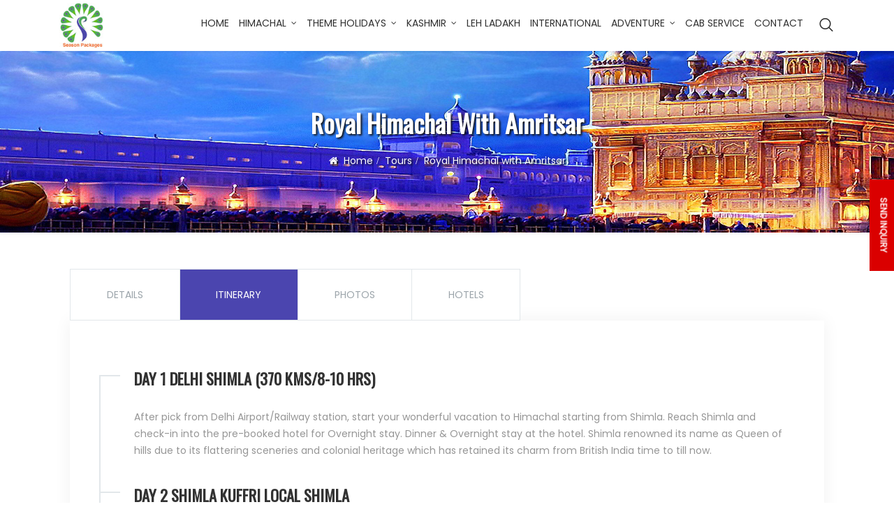

--- FILE ---
content_type: text/html; charset=UTF-8
request_url: https://www.seasonpackages.com/tour/royal-himachal-with-amritsar-2/
body_size: 14943
content:
<!DOCTYPE html>

<html lang="en-US">

<head>

<meta charset="UTF-8">

<meta name="viewport" content="width=device-width, initial-scale=1">

<meta name="format-detection" content="telephone=no" />

<link rel="profile" href="http://gmpg.org/xfn/11">

<link rel="pingback" href="https://www.seasonpackages.com/xmlrpc.php">

<title>Royal Himachal with Amritsar | Season Packages</title>
                        <script>
                            /* You can add more configuration options to webfontloader by previously defining the WebFontConfig with your options */
                            if ( typeof WebFontConfig === "undefined" ) {
                                WebFontConfig = new Object();
                            }
                            WebFontConfig['google'] = {families: ['Poppins:400', 'Oswald:400']};

                            (function() {
                                var wf = document.createElement( 'script' );
                                wf.src = 'https://ajax.googleapis.com/ajax/libs/webfont/1.5.3/webfont.js';
                                wf.type = 'text/javascript';
                                wf.async = 'true';
                                var s = document.getElementsByTagName( 'script' )[0];
                                s.parentNode.insertBefore( wf, s );
                            })();
                        </script>
                        
<!-- All in One SEO Pack 3.3.5 by Michael Torbert of Semper Fi Web Design[321,380] -->
<script type="application/ld+json" class="aioseop-schema">{}</script>
<link rel="canonical" href="https://www.seasonpackages.com/tour/royal-himachal-with-amritsar-2/" />
<!-- All in One SEO Pack -->
<link rel='dns-prefetch' href='//s.w.org' />
<link rel="alternate" type="application/rss+xml" title="Season Packages &raquo; Feed" href="https://www.seasonpackages.com/feed/" />
<link rel="alternate" type="application/rss+xml" title="Season Packages &raquo; Comments Feed" href="https://www.seasonpackages.com/comments/feed/" />
		<script type="text/javascript">
			window._wpemojiSettings = {"baseUrl":"https:\/\/s.w.org\/images\/core\/emoji\/12.0.0-1\/72x72\/","ext":".png","svgUrl":"https:\/\/s.w.org\/images\/core\/emoji\/12.0.0-1\/svg\/","svgExt":".svg","source":{"concatemoji":"https:\/\/www.seasonpackages.com\/wp-includes\/js\/wp-emoji-release.min.js?ver=229487d62c2ac3a8b96b82c9286f1a7f"}};
			!function(e,a,t){var n,r,o,i=a.createElement("canvas"),p=i.getContext&&i.getContext("2d");function s(e,t){var a=String.fromCharCode;p.clearRect(0,0,i.width,i.height),p.fillText(a.apply(this,e),0,0);e=i.toDataURL();return p.clearRect(0,0,i.width,i.height),p.fillText(a.apply(this,t),0,0),e===i.toDataURL()}function c(e){var t=a.createElement("script");t.src=e,t.defer=t.type="text/javascript",a.getElementsByTagName("head")[0].appendChild(t)}for(o=Array("flag","emoji"),t.supports={everything:!0,everythingExceptFlag:!0},r=0;r<o.length;r++)t.supports[o[r]]=function(e){if(!p||!p.fillText)return!1;switch(p.textBaseline="top",p.font="600 32px Arial",e){case"flag":return s([127987,65039,8205,9895,65039],[127987,65039,8203,9895,65039])?!1:!s([55356,56826,55356,56819],[55356,56826,8203,55356,56819])&&!s([55356,57332,56128,56423,56128,56418,56128,56421,56128,56430,56128,56423,56128,56447],[55356,57332,8203,56128,56423,8203,56128,56418,8203,56128,56421,8203,56128,56430,8203,56128,56423,8203,56128,56447]);case"emoji":return!s([55357,56424,55356,57342,8205,55358,56605,8205,55357,56424,55356,57340],[55357,56424,55356,57342,8203,55358,56605,8203,55357,56424,55356,57340])}return!1}(o[r]),t.supports.everything=t.supports.everything&&t.supports[o[r]],"flag"!==o[r]&&(t.supports.everythingExceptFlag=t.supports.everythingExceptFlag&&t.supports[o[r]]);t.supports.everythingExceptFlag=t.supports.everythingExceptFlag&&!t.supports.flag,t.DOMReady=!1,t.readyCallback=function(){t.DOMReady=!0},t.supports.everything||(n=function(){t.readyCallback()},a.addEventListener?(a.addEventListener("DOMContentLoaded",n,!1),e.addEventListener("load",n,!1)):(e.attachEvent("onload",n),a.attachEvent("onreadystatechange",function(){"complete"===a.readyState&&t.readyCallback()})),(n=t.source||{}).concatemoji?c(n.concatemoji):n.wpemoji&&n.twemoji&&(c(n.twemoji),c(n.wpemoji)))}(window,document,window._wpemojiSettings);
		</script>
		<style type="text/css">
img.wp-smiley,
img.emoji {
	display: inline !important;
	border: none !important;
	box-shadow: none !important;
	height: 1em !important;
	width: 1em !important;
	margin: 0 .07em !important;
	vertical-align: -0.1em !important;
	background: none !important;
	padding: 0 !important;
}
</style>
	<link rel='stylesheet' id='wp-block-library-css'  href='https://www.seasonpackages.com/wp-includes/css/dist/block-library/style.min.css?ver=229487d62c2ac3a8b96b82c9286f1a7f' type='text/css' media='all' />
<link rel='stylesheet' id='pgssl-front-css'  href='https://www.seasonpackages.com/wp-content/plugins/pgs-core/social-login/assets/css/pgssl-front.css?ver=229487d62c2ac3a8b96b82c9286f1a7f' type='text/css' media='all' />
<link rel='stylesheet' id='rs-plugin-settings-css'  href='https://www.seasonpackages.com/wp-content/plugins/revslider/public/assets/css/rs6.css?ver=6.1.5' type='text/css' media='all' />
<style id='rs-plugin-settings-inline-css' type='text/css'>
#rs-demo-id {}
</style>
<link rel='stylesheet' id='flaticon-css'  href='https://www.seasonpackages.com/wp-content/themes/ciyashop/includes/icons/flaticon/flaticon.css?ver=3.4.9' type='text/css' media='all' />
<link rel='stylesheet' id='themefy-css'  href='https://www.seasonpackages.com/wp-content/themes/ciyashop/includes/icons/themefy/themefy.css?ver=3.4.9' type='text/css' media='all' />
<link rel='stylesheet' id='bootstrap-css'  href='https://www.seasonpackages.com/wp-content/themes/ciyashop/css/bootstrap.min.css?ver=229487d62c2ac3a8b96b82c9286f1a7f' type='text/css' media='all' />
<link rel='stylesheet' id='select2-css'  href='https://www.seasonpackages.com/wp-content/themes/ciyashop/css/select2.min.css?ver=229487d62c2ac3a8b96b82c9286f1a7f' type='text/css' media='all' />
<link rel='stylesheet' id='jquery-ui-css'  href='https://www.seasonpackages.com/wp-content/themes/ciyashop/css/jquery-ui/jquery-ui.min.css?ver=229487d62c2ac3a8b96b82c9286f1a7f' type='text/css' media='all' />
<link rel='stylesheet' id='fancybox-css-css'  href='https://www.seasonpackages.com/wp-content/themes/ciyashop/css/jquery.fancybox.css?ver=229487d62c2ac3a8b96b82c9286f1a7f' type='text/css' media='all' />
<link rel='stylesheet' id='font-awesome-css'  href='https://www.seasonpackages.com/wp-content/plugins/pgs-core/css/font-awesome.min.css?ver=229487d62c2ac3a8b96b82c9286f1a7f' type='text/css' media='all' />
<link rel='stylesheet' id='owl-carousel-css'  href='https://www.seasonpackages.com/wp-content/themes/ciyashop/css/owl-carousel.min.css?ver=229487d62c2ac3a8b96b82c9286f1a7f' type='text/css' media='all' />
<link rel='stylesheet' id='magnific-popup-css'  href='https://www.seasonpackages.com/wp-content/themes/ciyashop/css/magnific-popup.min.css?ver=229487d62c2ac3a8b96b82c9286f1a7f' type='text/css' media='all' />
<link rel='stylesheet' id='slick-css'  href='https://www.seasonpackages.com/wp-content/themes/ciyashop/css/slick-slider/slick.min.css?ver=229487d62c2ac3a8b96b82c9286f1a7f' type='text/css' media='all' />
<link rel='stylesheet' id='slick-theme-css'  href='https://www.seasonpackages.com/wp-content/themes/ciyashop/css/slick-slider/slick-theme.min.css?ver=229487d62c2ac3a8b96b82c9286f1a7f' type='text/css' media='all' />
<link rel='stylesheet' id='slicknav-css'  href='https://www.seasonpackages.com/wp-content/themes/ciyashop/css/slicknav.min.css?ver=229487d62c2ac3a8b96b82c9286f1a7f' type='text/css' media='all' />
<link rel='stylesheet' id='pgscore-front-css'  href='https://www.seasonpackages.com/wp-content/plugins/pgs-core/css/pgscore-front.css?ver=229487d62c2ac3a8b96b82c9286f1a7f' type='text/css' media='all' />
<link rel='stylesheet' id='ciyashop-style-css'  href='https://www.seasonpackages.com/wp-content/themes/ciyashop/css/style.min.css?ver=3.4.9' type='text/css' media='all' />
<style id='ciyashop-style-inline-css' type='text/css'>
@media (min-width: 1200px){
	.container {max-width: 1140px;}
}

/*===============================================================*/
/* Promo Popup */
/*===============================================================*/
.ciyashop-promo-popup .newsletter-wrapper .input-area input[type=text] {
    background: rgba(0, 0, 0, 0.1);
    border: 2px solid rgba(0, 0, 0, 0);
    color: #323232;
}
.ciyashop-promo-popup .newsletter_form .button-area .btn {
    background: #323232;
    color: #ffffff;
}
.ciyashop-promo-popup .newsletter_form .button-area .btn:hover {
    background: #fff;
    color: #323232;
}

/* Inner Header */
.inner-intro h1,
.inner-intro ul.page-breadcrumb li{ color:#323232; }
.inner-intro ul.page-breadcrumb li:hover a,
.inner-intro ul.page-breadcrumb li.home:hover:before{ color:#ffffff !important; }
.box-shadow { box-shadow: 0px 0px 60px rgba(0, 0, 0, 0.2);}

@media only screen and (min-width: 1170px){
.site-header #mega-menu-wrap-primary #mega-menu-primary > li.mega-menu-megamenu>.mega-sub-menu{
    width: 1110px;
    left: 50%;
    -webkit-transform: translateX(-50%); -ms-transform: translateX(-50%); transform: translateX(-50%);}
}
.ciyashop-site-layout-boxed #page,.ciyashop-site-layout-framed #page,.ciyashop-site-layout-rounded #page {
  max-width: 1300px;
}
.ciyashop-site-layout-boxed .vc_row[data-vc-full-width="true"]:not([data-vc-stretch-content="true"]) {
  padding-right: 0px !important;
  padding-left: 0px !important;
}
.ciyashop-site-layout-boxed .vc_row[data-vc-full-width="true"] {
  margin-left: -15px !important;
  margin-right: -15px !important;
}
.site-header .site-title img {
  max-height: 80px;
}
.device-type-mobile .site-header .site-title img {
  max-height: 60px;
}
.site-header .sticky-site-title img {
  max-height: 60px;
}
#preloader {
  background-color: #ffffff;
}
#header-sticky {
  background-color: #ffffff;
}
#header-sticky, .main-navigation-sticky .primary-menu > li > a, .main-navigation-sticky #mega-menu-wrap-primary #mega-menu-primary > li.mega-menu-item > a.mega-menu-link, .header-sticky-inner .woo-tools-actions > li i {
  color: #969696;
}
#header-sticky #site-navigation-sticky-mobile .slicknav_menu .slicknav_icon-bar {
  background-color: #969696;
}
.main-navigation-sticky .primary-menu > li:hover > a, .main-navigation-sticky .primary-menu > li > a:hover, .main-navigation-sticky .primary-menu > li.current-menu-item > a, .main-navigation-sticky .primary-menu > li.current-menu-ancestor > a, .main-navigation-sticky .primary-menu > li.current-menu-ancestor > a:before, .main-navigation-sticky #mega-menu-wrap-primary #mega-menu-primary > li.mega-menu-item > a.mega-menu-link:hover, .site-header .header-sticky #mega-menu-wrap-primary #mega-menu-primary > li.mega-menu-item.mega-current_page_item > a.mega-menu-link,
.site-header .header-sticky #mega-menu-wrap-primary #mega-menu-primary > li.mega-menu-item.mega-current-menu-ancestor > a.mega-menu-link, .main-navigation-sticky .primary-menu > li.current-menu-item > a:before, .main-navigation-sticky .primary-menu > li.current-menu-ancestor > a:before, .header-sticky-inner .woo-tools-actions > li i:hover {
  color: #4a47a0;
}

			#header-sticky-sticky-wrapper .primary-menu > li:before, 
			.header-sticky-inner .woo-tools-cart .cart-link .count, 
			.header-sticky-inner .woo-tools-wishlist .ciyashop-wishlist-count {
  background-color: #4a47a0;
}
.inner-intro {
  height: 260px;
}
.header_intro_bg-image {
  background-position: center center;
  background-image: url('https://www.seasonpackages.com/wp-content/uploads/2020/02/bghome_special.jpg');
}
body,html {
  font-family: "Poppins", sans-serif;
  font-weight: 400;
  line-height: 24px;
  font-size: 14px;
}
h1 {
  font-family: "Oswald", sans-serif;
  font-weight: 400;
  line-height: 54px;
  font-size: 44px;
}
h2,.deal-banner .caption h2 {
  font-family: "Oswald", sans-serif;
  font-weight: 400;
  line-height: 42px;
  font-size: 36px;
}
h3 {
  font-family: "Oswald", sans-serif;
  font-weight: 400;
  line-height: 34px;
  font-size: 30px;
}
h4,
.vc_custom_heading h4 {
  font-family: "Oswald", sans-serif;
  font-weight: 400;
  line-height: 28px;
  font-size: 24px;
}
h5,
.vc_custom_heading h5,
.testimonials h5 {
  font-family: "Oswald", sans-serif;
  font-weight: 400;
  line-height: 22px;
  font-size: 20px;
}
h6,
.share h5, 
.share ul,
.sidebar .widget .item-detail h4 {
  font-family: "Oswald", sans-serif;
  font-weight: 400;
  line-height: 20px;
  font-size: 18px;
}
footer.site-footer {
  background: #232323;
}
.site-footer .widget .widget-title {
  color: #ffffff;
}
.site-footer h1,
		.site-footer h2,
		.site-footer h3,
		.site-footer h4,
		.site-footer h5,
		.site-footer h6,
		.site-footer,
		.site-footer a:hover,
		.site-footer .widget ul li a,
		.site-footer .widget_archive ul li:before, 
		.site-footer .widget_meta ul li:before,
		.site-footer .widget select,
		.site-footer table th,
		.site-footer table caption,
		.site-footer input[type=text], 
		.site-footer input[type=email], 
		.site-footer input[type=search], 
		.site-footer input[type=password], 
		.site-footer textarea,
		.site-footer .widget_rss ul li,
		.site-footer .widget_search .search-button,
		.site-footer .widget_tag_cloud .tagcloud a.tag-cloud-link,
		.site-footer .widget_pgs_contact_widget ul li,
		.site-footer .widget_pgs_bestseller_widget .item-detail del .amount,
		.site-footer .widget_pgs_featured_products_widget .item-detail del .amount,
		.site-footer .widget_recent_entries .recent-post .recent-post-info a,
		.site-footer .woocommerce .widget_shopping_cart .total strong, 
		.site-footer .woocommerce.widget_shopping_cart .total strong,
		.site-footer .widget-woocommerce-currency-rates ul.woocs_currency_rates li strong,
		.site-footer .woocommerce-currency-switcher-form a.dd-selected:not([href]):not([tabindex]),
		.site-footer .widget_product_tag_cloud .tagcloud a,
		.site-footer .select2-container--default .select2-selection--single .select2-selection__rendered,
		.site-footer .widget.widget_recent_comments ul li a,
		.site-footer .woocommerce ul.product_list_widget li a,
		.site-footer blockquote,
		.pgs-opening-hours ul li {
  color: #999999;
}
.site-footer a,
		.site-footer .widget ul li > a:hover,
		.site-footer .widget_archive ul li,
		.site-footer .widget_categories ul li .widget_categories-post-count,
		.site-footer .widget_search .search-button:hover,
		.site-footer .widget_pgs_contact_widget ul li i,
		.site-footer .widget_pgs_bestseller_widget .item-detail .amount,
		.site-footer .widget_pgs_featured_products_widget .item-detail .amount,
		.site-footer .widget.widget_recent_comments ul li a:hover,
		.site-footer .widget_recent_entries .recent-post .recent-post-info .post-date i,
		.site-footer .widget_recent_entries .recent-post .recent-post-info a:hover,
		.site-footer .woocommerce .widget_shopping_cart .total .amount, 
		.site-footer .woocommerce.widget_shopping_cart .total .amount,
		.site-footer .widget-woocommerce-currency-rates ul.woocs_currency_rates li,
		.site-footer .WOOCS_SELECTOR .dd-desc,
		.site-footer .widget_product_categories ul li .count,
		.site-footer .widget_products ins,
		.woocommerce .site-footer .widget_top_rated_products ul.product_list_widget li ins,
		.widget_top_rated_products ins,
		.site-footer .woocommerce ul.cart_list li a:hover, 
		.site-footer .woocommerce ul.product_list_widget li a:hover,
		.pgs-opening-hours ul li i {
  color: #f1dc00;
}
.site-footer .site-info {
  background: rgba(241,220,0,1);
}
.site-footer .site-info, .site-footer .footer-widget a {
  color: #323232;
}
.site-footer .footer-widget a:hover {
  color: #ffffff;
}

</style>
<link rel='stylesheet' id='ciyashop-responsive-css'  href='https://www.seasonpackages.com/wp-content/themes/ciyashop/css/responsive.min.css?ver=3.4.9' type='text/css' media='all' />
<link rel='stylesheet' id='ciyashop-color-customize-css'  href='https://www.seasonpackages.com/wp-content/uploads/ciyashop/color_customize.css?ver=1584581933' type='text/css' media='all' />
<!--[if lt IE 9]>
<link rel='stylesheet' id='vc_lte_ie9-css'  href='https://www.seasonpackages.com/wp-content/plugins/js_composer/assets/css/vc_lte_ie9.min.css?ver=6.0.5' type='text/css' media='screen' />
<![endif]-->
<link rel='stylesheet' id='mpc-massive-style-css'  href='https://www.seasonpackages.com/wp-content/plugins/mpc-massive/assets/css/mpc-styles.css?ver=2.4.6.1' type='text/css' media='all' />
<script type='text/javascript' src='https://www.seasonpackages.com/wp-includes/js/jquery/jquery.js?ver=1.12.4-wp'></script>
<script type='text/javascript' src='https://www.seasonpackages.com/wp-includes/js/jquery/jquery-migrate.min.js?ver=1.4.1'></script>
<script type='text/javascript' src='https://www.seasonpackages.com/wp-content/plugins/revslider/public/assets/js/revolution.tools.min.js?ver=6.0'></script>
<script type='text/javascript' src='https://www.seasonpackages.com/wp-content/plugins/revslider/public/assets/js/rs6.min.js?ver=6.1.5'></script>
<script type='text/javascript' src='https://www.seasonpackages.com/wp-content/plugins/pgs-core/js/pgscore-front.min.js?ver=229487d62c2ac3a8b96b82c9286f1a7f'></script>
<link rel='https://api.w.org/' href='https://www.seasonpackages.com/wp-json/' />
<link rel="EditURI" type="application/rsd+xml" title="RSD" href="https://www.seasonpackages.com/xmlrpc.php?rsd" />
<link rel="wlwmanifest" type="application/wlwmanifest+xml" href="https://www.seasonpackages.com/wp-includes/wlwmanifest.xml" /> 
<link rel='prev' title='Exotic Manali from Haridwar' href='https://www.seasonpackages.com/tour/exotic-manali-from-haridwar/' />
<link rel='next' title='Himachal delight With Amritsar Delhi Agra' href='https://www.seasonpackages.com/tour/himachal-delight-with-amritsar-delhi-agra-2/' />

<link rel='shortlink' href='https://www.seasonpackages.com/?p=1181' />
<link rel="alternate" type="application/json+oembed" href="https://www.seasonpackages.com/wp-json/oembed/1.0/embed?url=https%3A%2F%2Fwww.seasonpackages.com%2Ftour%2Froyal-himachal-with-amritsar-2%2F" />
<link rel="alternate" type="text/xml+oembed" href="https://www.seasonpackages.com/wp-json/oembed/1.0/embed?url=https%3A%2F%2Fwww.seasonpackages.com%2Ftour%2Froyal-himachal-with-amritsar-2%2F&#038;format=xml" />
<meta name="generator" content="Powered by WPBakery Page Builder - drag and drop page builder for WordPress."/>
<meta name="generator" content="Powered by Slider Revolution 6.1.5 - responsive, Mobile-Friendly Slider Plugin for WordPress with comfortable drag and drop interface." />
<link rel="icon" href="https://www.seasonpackages.com/wp-content/uploads/2019/10/splogo.jpg" sizes="32x32" />
<link rel="icon" href="https://www.seasonpackages.com/wp-content/uploads/2019/10/splogo.jpg" sizes="192x192" />
<link rel="apple-touch-icon-precomposed" href="https://www.seasonpackages.com/wp-content/uploads/2019/10/splogo.jpg" />
<meta name="msapplication-TileImage" content="https://www.seasonpackages.com/wp-content/uploads/2019/10/splogo.jpg" />
<script type="text/javascript">function setREVStartSize(t){try{var h,e=document.getElementById(t.c).parentNode.offsetWidth;if(e=0===e||isNaN(e)?window.innerWidth:e,t.tabw=void 0===t.tabw?0:parseInt(t.tabw),t.thumbw=void 0===t.thumbw?0:parseInt(t.thumbw),t.tabh=void 0===t.tabh?0:parseInt(t.tabh),t.thumbh=void 0===t.thumbh?0:parseInt(t.thumbh),t.tabhide=void 0===t.tabhide?0:parseInt(t.tabhide),t.thumbhide=void 0===t.thumbhide?0:parseInt(t.thumbhide),t.mh=void 0===t.mh||""==t.mh||"auto"===t.mh?0:parseInt(t.mh,0),"fullscreen"===t.layout||"fullscreen"===t.l)h=Math.max(t.mh,window.innerHeight);else{for(var i in t.gw=Array.isArray(t.gw)?t.gw:[t.gw],t.rl)void 0!==t.gw[i]&&0!==t.gw[i]||(t.gw[i]=t.gw[i-1]);for(var i in t.gh=void 0===t.el||""===t.el||Array.isArray(t.el)&&0==t.el.length?t.gh:t.el,t.gh=Array.isArray(t.gh)?t.gh:[t.gh],t.rl)void 0!==t.gh[i]&&0!==t.gh[i]||(t.gh[i]=t.gh[i-1]);var r,a=new Array(t.rl.length),n=0;for(var i in t.tabw=t.tabhide>=e?0:t.tabw,t.thumbw=t.thumbhide>=e?0:t.thumbw,t.tabh=t.tabhide>=e?0:t.tabh,t.thumbh=t.thumbhide>=e?0:t.thumbh,t.rl)a[i]=t.rl[i]<window.innerWidth?0:t.rl[i];for(var i in r=a[0],a)r>a[i]&&0<a[i]&&(r=a[i],n=i);var d=e>t.gw[n]+t.tabw+t.thumbw?1:(e-(t.tabw+t.thumbw))/t.gw[n];h=t.gh[n]*d+(t.tabh+t.thumbh)}void 0===window.rs_init_css&&(window.rs_init_css=document.head.appendChild(document.createElement("style"))),document.getElementById(t.c).height=h,window.rs_init_css.innerHTML+="#"+t.c+"_wrapper { height: "+h+"px }"}catch(t){console.log("Failure at Presize of Slider:"+t)}};</script>


<!--
Debugging Info for the theme support: 

Theme: CiyaShop
Version: 3.4.9
Installed: ciyashop
ML:128 PU:62 AP:17
WP:5.3.20
-->

<noscript><style> .wpb_animate_when_almost_visible { opacity: 1; }</style></noscript>
</head>



<body class="tour-template-default single single-tour postid-1181 device-type-desktop ciyashop-site-layout-fullwidth cs_mpc_active wpb-js-composer js-comp-ver-6.0.5 vc_responsive">
    <div style="display: none;">
        <div id="tourform"><div role="form" class="wpcf7" id="wpcf7-f1710-o1" lang="en-US" dir="ltr">
<div class="screen-reader-response"></div>
<form action="/tour/royal-himachal-with-amritsar-2/#wpcf7-f1710-o1" method="post" class="wpcf7-form" novalidate="novalidate">
<div style="display: none;">
<input type="hidden" name="_wpcf7" value="1710" />
<input type="hidden" name="_wpcf7_version" value="5.1.7" />
<input type="hidden" name="_wpcf7_locale" value="en_US" />
<input type="hidden" name="_wpcf7_unit_tag" value="wpcf7-f1710-o1" />
<input type="hidden" name="_wpcf7_container_post" value="0" />
</div>
<div class="inspiry_booking_widget">
<div class="tour-booking">
<div class="row">
<div class="col-md-6 form-group">
        <label>Name:</label><br />
        <span class="wpcf7-form-control-wrap fullname"><input type="text" name="fullname" value="" size="40" class="wpcf7-form-control wpcf7-text" aria-invalid="false" /></span> </div>
<div class="col-md-6 form-group">
        <label>Email:</label><br />
        <span class="wpcf7-form-control-wrap email"><input type="email" name="email" value="" size="40" class="wpcf7-form-control wpcf7-text wpcf7-email wpcf7-validates-as-required wpcf7-validates-as-email" aria-required="true" aria-invalid="false" /></span> </div>
</p></div>
<div class="row">
<div class="col-md-6 form-group">
        <label>Mobile:</label><br />
        <span class="wpcf7-form-control-wrap mobile"><input type="text" name="mobile" value="" size="40" class="wpcf7-form-control wpcf7-text wpcf7-validates-as-required" aria-required="true" aria-invalid="false" /></span> </div>
<div class="col-md-6 form-group">
        <label>Pickup From (City):</label><br />
        <span class="wpcf7-form-control-wrap city"><input type="text" name="city" value="" size="40" class="wpcf7-form-control wpcf7-text" aria-invalid="false" /></span> </div>
</p></div>
<div class="row">
<div class="col-md-6 form-group">
        <label>Arrival Date:</label><br />
        <span class="wpcf7-form-control-wrap adate"><input type="date" name="adate" value="" class="wpcf7-form-control wpcf7-date wpcf7-validates-as-date" aria-invalid="false" /></span> </div>
<div class="col-md-6 form-group">
        <label>Departure Date:</label><br />
        <span class="wpcf7-form-control-wrap ddate"><input type="date" name="ddate" value="" class="wpcf7-form-control wpcf7-date wpcf7-validates-as-date" aria-invalid="false" /></span> </div>
</p></div>
<div class="row">
<div class="col-md-12 form-group">
        <label>Pickup Point:</label><br />
        <span class="wpcf7-form-control-wrap pickuppoint"><select name="pickuppoint" class="wpcf7-form-control wpcf7-select" aria-invalid="false"><option value="">---</option><option value="Railway Station">Railway Station</option><option value="Airport">Airport</option><option value="Bus Stand">Bus Stand</option><option value="Hotel">Hotel</option></select></span> </div>
</p></div>
<div class="row">
<div class="col-md-12 form-group">
        <label>Service Required:</label><br />
        <span class="wpcf7-form-control-wrap cab"><span class="wpcf7-form-control wpcf7-checkbox"><span class="wpcf7-list-item first"><input type="checkbox" name="cab[]" value="Taxi Service" /><span class="wpcf7-list-item-label">Taxi Service</span></span><span class="wpcf7-list-item"><input type="checkbox" name="cab[]" value="Adventure" /><span class="wpcf7-list-item-label">Adventure</span></span><span class="wpcf7-list-item last"><input type="checkbox" name="cab[]" value="Hotel Booking" /><span class="wpcf7-list-item-label">Hotel Booking</span></span></span></span> </div>
</p></div>
<div class="row">
<div class="col-md-12 form-group">
        <label>Brief:</label><br />
        <span class="wpcf7-form-control-wrap description"><textarea name="description" cols="40" rows="10" class="wpcf7-form-control wpcf7-textarea" aria-invalid="false"></textarea></span> </div>
</p></div>
<div class="row">
<div class="col-md-12 form-group"> <input type="submit" value="Submit" class="wpcf7-form-control wpcf7-submit" /> </div>
</p></div>
</p></div>
</div>
<div class="wpcf7-response-output wpcf7-display-none"></div></form></div></div>
    </div>
    <a class="fixed_button fancybox" data-fancybox data-src="#tourform" href="javascript:;">Send Inquiry</a>






<div id="page" class="hfeed site">

	

	
	

	<!--header -->

	<header id="masthead" class="site-header header-style-menu-right">

		<div id="masthead-inner">

			

			
			

			


<div class="header-main header-main-bg-color-default">

	<div class="header-main-wrapper">

		<div class="container-fluid">

			<div class="container">
				<div class="row">

					<div class="col-lg-12">

						

						
						

						<div class="row align-items-center">

							<div class="col-lg-1 col-md-1 col-sm-1">

								

<div class="site-title-wrapper">
	
		
	<div class="site-title">
		
				
		<a href="https://www.seasonpackages.com/" rel="home">
			
						
					<img class="img-fluid" src="https://www.seasonpackages.com/wp-content/uploads/2019/10/splogo.jpg" alt="Season Packages"/>
					
						
		</a>
		
				
	</div>
	
		
</div>


							</div>

							<div class="col text-right">

									<div class="primary-nav">
		
				
		<div class="primary-nav-wrapper">
			<nav id="site-navigation" class="main-navigation">
	<ul id="primary-menu" class="menu primary-menu"><li id="menu-item-2930" class="menu-item menu-item-type-post_type menu-item-object-page menu-item-home menu-item-2930"><a href="https://www.seasonpackages.com/">Home</a></li>
<li id="menu-item-789" class="menu-item menu-item-type-custom menu-item-object-custom menu-item-has-children menu-item-789"><a href="#">Himachal</a>
<ul class="sub-menu">
	<li id="menu-item-807" class="menu-item menu-item-type-post_type menu-item-object-page menu-item-807"><a href="https://www.seasonpackages.com/himachal/">All Himachal</a></li>
	<li id="menu-item-826" class="menu-item menu-item-type-post_type menu-item-object-page menu-item-826"><a href="https://www.seasonpackages.com/himachal/honeymoon-packages/">Honeymoon Packages</a></li>
	<li id="menu-item-833" class="menu-item menu-item-type-post_type menu-item-object-page menu-item-833"><a href="https://www.seasonpackages.com/himachal/best-of-himachal/">Best of Himachal</a></li>
	<li id="menu-item-834" class="menu-item menu-item-type-post_type menu-item-object-page menu-item-834"><a href="https://www.seasonpackages.com/himachal/volvo-packages/">Volvo Packages</a></li>
	<li id="menu-item-835" class="menu-item menu-item-type-post_type menu-item-object-page menu-item-835"><a href="https://www.seasonpackages.com/himachal/taxi-packages/">Taxi Packages</a></li>
</ul>
</li>
<li id="menu-item-790" class="menu-item menu-item-type-custom menu-item-object-custom menu-item-has-children menu-item-790"><a href="#">Theme Holidays</a>
<ul class="sub-menu">
	<li id="menu-item-853" class="menu-item menu-item-type-post_type menu-item-object-page menu-item-853"><a href="https://www.seasonpackages.com/devi-darshan/">Devi Darshan</a></li>
	<li id="menu-item-852" class="menu-item menu-item-type-post_type menu-item-object-page menu-item-852"><a href="https://www.seasonpackages.com/buddhist-tours/">Buddhist Tours</a></li>
	<li id="menu-item-851" class="menu-item menu-item-type-post_type menu-item-object-page menu-item-851"><a href="https://www.seasonpackages.com/nature-parks/">Nature Parks</a></li>
	<li id="menu-item-850" class="menu-item menu-item-type-post_type menu-item-object-page menu-item-850"><a href="https://www.seasonpackages.com/off-beat/">Off Beat</a></li>
	<li id="menu-item-849" class="menu-item menu-item-type-post_type menu-item-object-page menu-item-849"><a href="https://www.seasonpackages.com/jeep-safari/">Jeep Safari</a></li>
</ul>
</li>
<li id="menu-item-1993" class="menu-item menu-item-type-custom menu-item-object-custom menu-item-has-children menu-item-1993"><a href="#">Kashmir</a>
<ul class="sub-menu">
	<li id="menu-item-787" class="menu-item menu-item-type-post_type menu-item-object-page menu-item-787"><a href="https://www.seasonpackages.com/kashmir/">All Kashmir</a></li>
	<li id="menu-item-1994" class="menu-item menu-item-type-post_type menu-item-object-page menu-item-1994"><a href="https://www.seasonpackages.com/kashmir/best-of-kashmir/">Best of Kashmir</a></li>
	<li id="menu-item-1995" class="menu-item menu-item-type-post_type menu-item-object-page menu-item-1995"><a href="https://www.seasonpackages.com/kashmir/kashmir-honeymoon-packages/">Honeymoon Packages</a></li>
	<li id="menu-item-1996" class="menu-item menu-item-type-post_type menu-item-object-page menu-item-1996"><a href="https://www.seasonpackages.com/kashmir/kashmir-taxi-packages/">Taxi Packages</a></li>
</ul>
</li>
<li id="menu-item-786" class="menu-item menu-item-type-post_type menu-item-object-page menu-item-786"><a href="https://www.seasonpackages.com/leh-ladakh/">Leh Ladakh</a></li>
<li id="menu-item-784" class="menu-item menu-item-type-post_type menu-item-object-page menu-item-784"><a href="https://www.seasonpackages.com/international/">International</a></li>
<li id="menu-item-2995" class="menu-item menu-item-type-custom menu-item-object-custom menu-item-has-children menu-item-2995"><a href="#">Adventure</a>
<ul class="sub-menu">
	<li id="menu-item-3003" class="menu-item menu-item-type-post_type menu-item-object-page menu-item-3003"><a href="https://www.seasonpackages.com/adventure-tours/manali-camping/">Manali Camping</a></li>
	<li id="menu-item-3002" class="menu-item menu-item-type-post_type menu-item-object-page menu-item-3002"><a href="https://www.seasonpackages.com/adventure-tours/manali-paragliding/">Manali Paragliding</a></li>
	<li id="menu-item-3001" class="menu-item menu-item-type-post_type menu-item-object-page menu-item-3001"><a href="https://www.seasonpackages.com/adventure-tours/manali-rafting/">Manali Rafting</a></li>
	<li id="menu-item-3000" class="menu-item menu-item-type-post_type menu-item-object-page menu-item-3000"><a href="https://www.seasonpackages.com/adventure-tours/mountaineering-in-manali/">Mountaineering in Manali</a></li>
	<li id="menu-item-2999" class="menu-item menu-item-type-post_type menu-item-object-page menu-item-2999"><a href="https://www.seasonpackages.com/adventure-tours/skiing-in-manali/">Skiing in Manali</a></li>
	<li id="menu-item-2998" class="menu-item menu-item-type-post_type menu-item-object-page menu-item-2998"><a href="https://www.seasonpackages.com/adventure-tours/trekking-in-manali/">Trekking in Manali</a></li>
	<li id="menu-item-2997" class="menu-item menu-item-type-post_type menu-item-object-page menu-item-2997"><a href="https://www.seasonpackages.com/adventure-tours/bike-rental/">Bike Rental</a></li>
	<li id="menu-item-2996" class="menu-item menu-item-type-post_type menu-item-object-page menu-item-2996"><a href="https://www.seasonpackages.com/adventure-tours/jeep-safari-explore-the-best/">Jeep Safari Explore The Best</a></li>
</ul>
</li>
<li id="menu-item-3004" class="menu-item menu-item-type-post_type menu-item-object-page menu-item-3004"><a href="https://www.seasonpackages.com/cab-service/">Cab Service</a></li>
<li id="menu-item-64" class="menu-item menu-item-type-post_type menu-item-object-page menu-item-64"><a href="https://www.seasonpackages.com/contact/">Contact</a></li>
</ul></nav>

<nav id="site-navigation-mobile">
	<ul id="primary-menu" class="menu primary-menu"><li class="menu-item menu-item-type-post_type menu-item-object-page menu-item-home menu-item-2930"><a href="https://www.seasonpackages.com/">Home</a></li>
<li class="menu-item menu-item-type-custom menu-item-object-custom menu-item-has-children menu-item-789"><a href="#">Himachal</a>
<ul class="sub-menu">
	<li class="menu-item menu-item-type-post_type menu-item-object-page menu-item-807"><a href="https://www.seasonpackages.com/himachal/">All Himachal</a></li>
	<li class="menu-item menu-item-type-post_type menu-item-object-page menu-item-826"><a href="https://www.seasonpackages.com/himachal/honeymoon-packages/">Honeymoon Packages</a></li>
	<li class="menu-item menu-item-type-post_type menu-item-object-page menu-item-833"><a href="https://www.seasonpackages.com/himachal/best-of-himachal/">Best of Himachal</a></li>
	<li class="menu-item menu-item-type-post_type menu-item-object-page menu-item-834"><a href="https://www.seasonpackages.com/himachal/volvo-packages/">Volvo Packages</a></li>
	<li class="menu-item menu-item-type-post_type menu-item-object-page menu-item-835"><a href="https://www.seasonpackages.com/himachal/taxi-packages/">Taxi Packages</a></li>
</ul>
</li>
<li class="menu-item menu-item-type-custom menu-item-object-custom menu-item-has-children menu-item-790"><a href="#">Theme Holidays</a>
<ul class="sub-menu">
	<li class="menu-item menu-item-type-post_type menu-item-object-page menu-item-853"><a href="https://www.seasonpackages.com/devi-darshan/">Devi Darshan</a></li>
	<li class="menu-item menu-item-type-post_type menu-item-object-page menu-item-852"><a href="https://www.seasonpackages.com/buddhist-tours/">Buddhist Tours</a></li>
	<li class="menu-item menu-item-type-post_type menu-item-object-page menu-item-851"><a href="https://www.seasonpackages.com/nature-parks/">Nature Parks</a></li>
	<li class="menu-item menu-item-type-post_type menu-item-object-page menu-item-850"><a href="https://www.seasonpackages.com/off-beat/">Off Beat</a></li>
	<li class="menu-item menu-item-type-post_type menu-item-object-page menu-item-849"><a href="https://www.seasonpackages.com/jeep-safari/">Jeep Safari</a></li>
</ul>
</li>
<li class="menu-item menu-item-type-custom menu-item-object-custom menu-item-has-children menu-item-1993"><a href="#">Kashmir</a>
<ul class="sub-menu">
	<li class="menu-item menu-item-type-post_type menu-item-object-page menu-item-787"><a href="https://www.seasonpackages.com/kashmir/">All Kashmir</a></li>
	<li class="menu-item menu-item-type-post_type menu-item-object-page menu-item-1994"><a href="https://www.seasonpackages.com/kashmir/best-of-kashmir/">Best of Kashmir</a></li>
	<li class="menu-item menu-item-type-post_type menu-item-object-page menu-item-1995"><a href="https://www.seasonpackages.com/kashmir/kashmir-honeymoon-packages/">Honeymoon Packages</a></li>
	<li class="menu-item menu-item-type-post_type menu-item-object-page menu-item-1996"><a href="https://www.seasonpackages.com/kashmir/kashmir-taxi-packages/">Taxi Packages</a></li>
</ul>
</li>
<li class="menu-item menu-item-type-post_type menu-item-object-page menu-item-786"><a href="https://www.seasonpackages.com/leh-ladakh/">Leh Ladakh</a></li>
<li class="menu-item menu-item-type-post_type menu-item-object-page menu-item-784"><a href="https://www.seasonpackages.com/international/">International</a></li>
<li class="menu-item menu-item-type-custom menu-item-object-custom menu-item-has-children menu-item-2995"><a href="#">Adventure</a>
<ul class="sub-menu">
	<li class="menu-item menu-item-type-post_type menu-item-object-page menu-item-3003"><a href="https://www.seasonpackages.com/adventure-tours/manali-camping/">Manali Camping</a></li>
	<li class="menu-item menu-item-type-post_type menu-item-object-page menu-item-3002"><a href="https://www.seasonpackages.com/adventure-tours/manali-paragliding/">Manali Paragliding</a></li>
	<li class="menu-item menu-item-type-post_type menu-item-object-page menu-item-3001"><a href="https://www.seasonpackages.com/adventure-tours/manali-rafting/">Manali Rafting</a></li>
	<li class="menu-item menu-item-type-post_type menu-item-object-page menu-item-3000"><a href="https://www.seasonpackages.com/adventure-tours/mountaineering-in-manali/">Mountaineering in Manali</a></li>
	<li class="menu-item menu-item-type-post_type menu-item-object-page menu-item-2999"><a href="https://www.seasonpackages.com/adventure-tours/skiing-in-manali/">Skiing in Manali</a></li>
	<li class="menu-item menu-item-type-post_type menu-item-object-page menu-item-2998"><a href="https://www.seasonpackages.com/adventure-tours/trekking-in-manali/">Trekking in Manali</a></li>
	<li class="menu-item menu-item-type-post_type menu-item-object-page menu-item-2997"><a href="https://www.seasonpackages.com/adventure-tours/bike-rental/">Bike Rental</a></li>
	<li class="menu-item menu-item-type-post_type menu-item-object-page menu-item-2996"><a href="https://www.seasonpackages.com/adventure-tours/jeep-safari-explore-the-best/">Jeep Safari Explore The Best</a></li>
</ul>
</li>
<li class="menu-item menu-item-type-post_type menu-item-object-page menu-item-3004"><a href="https://www.seasonpackages.com/cab-service/">Cab Service</a></li>
<li class="menu-item menu-item-type-post_type menu-item-object-page menu-item-64"><a href="https://www.seasonpackages.com/contact/">Contact</a></li>
</ul></nav>		</div>
		
				
	</div>
	
							</div>

							<div class="header-nav-right-wrapper">

								<div class="header-nav-right">

									<div class="woo-tools">
	<div class="woo-tools-wrapper">
		<ul class="woo-tools-actions">
					</ul>
	</div>
</div>
									<div class="search-button-wrap">
	<button type="button" class="btn btn-primary btn-lg search-button" data-toggle="modal" data-target="#search_popup">
		<i class="glyph-icon pgsicon-ecommerce-magnifying-glass"></i>	</button>
</div>
								</div>

							</div>

						</div>



					</div>

				</div>
			</div>

		</div>

	</div>

</div>




<div class="header-mobile">
	<div class="header-mobile-wrapper">
		<div class="container">
			<div class="row align-items-center">
				<div class="col-6">
					

<div class="site-title-wrapper">
	
		
	<div class="site-title">
		
				
		<a href="https://www.seasonpackages.com/" rel="home">
			
						
					<img class="img-fluid" src="https://www.seasonpackages.com/wp-content/uploads/2019/10/splogo.jpg" alt="Season Packages"/>
					
						
		</a>
		
				
	</div>
	
		
</div>

					<div class="clearfix"></div>
				</div>
				<div class="col-6">
					<div class="mobile-icons">
						<div class="woo-tools">
	<div class="woo-tools-wrapper">
		<ul class="woo-tools-actions">
					</ul>
	</div>
</div>						<div class="mobile-butoon mobile-butoon-search">
							<a class="mobile-search-trigger" href="javascript:void(0);">
								<i class="glyph-icon pgsicon-ecommerce-magnifying-glass"></i>							</a>
						</div>
												<div class="mobile-butoon mobile-butoon-menu">
							<a class="mobile-menu-trigger" href="javascript:void(0)">
								<span></span>
							</a>
						</div>
					</div>
				</div>
			</div>
		</div>
		<div class="mobile-search-wrap">
			<div class="header-search-wrap">
				<div class="search_form-wrap">
	<div class="search_form-inner search-bg-white">
		<form class="search-form" role="search" method="get" action="https://www.seasonpackages.com/">
						<div class="search_form-input-wrap">
								<label class="screen-reader-text" for="header-el-search-0">Search for:</label>
				<div class="search_form-search-field">
					<input type="text" id="header-el-search-0" class="form-control search-form" value="" name="s" placeholder="Enter Search Keyword..." />
				</div>
				<div class="search_form-search-button">
					<input value="" type="submit">
				</div>				
			</div>			
			<div class="ciyashop-auto-compalte-default ciyashop-empty"><ul class="ui-front ui-menu ui-widget ui-widget-content search_form-autocomplete"></ul></div>
		</form>		
	</div>
	</div>			</div>
		</div>
	</div>
</div>




<div id="header-sticky" class="header-sticky header-sticky-desktop-on header-sticky-mobile-on">

	<div class="header-sticky-inner">

		

		<div class="container">

			<div class="row align-items-center">

				

				<div class="col-lg-2 col-md-2 col-sm-2">

					
<div class="sticky-site-title-wrapper">
	
		
	<div class="sticky-site-title h1">
		
				
		<a href="https://www.seasonpackages.com/" rel="home">
			
						
					<img class="img-fluid" src="https://www.seasonpackages.com/wp-content/uploads/2019/10/splogo.jpg" alt="Season Packages"/>
					
						
		</a>
		
				
	</div>
	
		
</div>


				</div>

				

				<div class="col-lg-10 col-md-10 col-sm-10">

					<div class="woo-tools">
	<div class="woo-tools-wrapper">
		<ul class="woo-tools-actions">
					</ul>
	</div>
</div><nav id="site-navigation-sticky" class="main-navigation-sticky"></nav>
<div id="site-navigation-sticky-mobile-wrapper">
	<div id="site-navigation-sticky-mobile"></div>
</div>

				</div>

			</div>

		</div>

		

	</div><!-- #header-sticky -->

</div>




			

			
			

		</div><!-- #masthead-inner -->

	</header><!-- #masthead -->

	

	
	

	
		

	<div id="content" class="site-content" tabindex="-1">

	

		
	<div class="inner-intro header_intro header_intro_bg-image header_intro_opacity header_intro_opacity-none" style="background-image: url(https://www.seasonpackages.com/wp-content/uploads/2019/10/amritsar-side-view-moon.jpg);">

		
		<div class="container">

			<div class="row intro-title align-items-center intro-section-left">

				

				
				

				
					<div class="col">

						<div class="intro-title-inner">
    <h1>Royal Himachal with Amritsar</h1>
</div><ul id="ciyashop_breadcrumbs" class="ciyashop_breadcrumbs page-breadcrumb breadcrumbs"><li class="home"><span class="item-element"><a class="bread-link bread-home" href="https://www.seasonpackages.com" title="Home">Home</a></span></li><li class="item-cat item-custom-post-type-tour"><span class="item-element"><a class="bread-cat bread-custom-post-type-tour" href="https://www.seasonpackages.com/tour/" title="Tours">Tours</a></span></li><li class="current-item item-1181"><span class="item-element">Royal Himachal with Amritsar</span></li></ul>
					</div>

					
			</div>

		</div>

	</div>

	
		

		<div class="content-wrapper"><!-- .content-wrapper -->

			<div class="container"><!-- .container -->	<!-- blog detail page -->


	<div id="content-wrapper" class="site-page tour-single ">
		<div class="container">
        	<div class="row">
            	<div class="col-md-12">&nbsp;</div>
            </div>
			<div class="row">
				<div class="col-md-12 col-main-content">
													<article id="post-1181" class="post-1181 tour type-tour status-publish has-post-thumbnail hentry tour-destination-himachal tour-type-best-of-himachal">
									<ul class="tour-tabs clearfix">
										<li data-tab="tour-detail">Details</li>
																						<li data-tab="tour-itinerary" class="active">Itinerary</li>												<li data-tab="tour-gallery">Photos</li>												<li data-tab="tour-hotels">Hotels</li>
									</ul>

									<div class="post-content entry-content">
										<div id="tour-detail" class="tour-detail">
					<div class="tour-include">
				<h3 class="detail-title">Included</h3>
				<ul class="clearfix">
					<li><i class="fa fa-check" aria-hidden="true"></i>Pick up &amp; Drop from Delhi Airport or Railway Station.</li><li><i class="fa fa-check" aria-hidden="true"></i>Meals according to number of nights.</li><li><i class="fa fa-check" aria-hidden="true"></i>All Applicable Taxes except GST.</li><li><i class="fa fa-check" aria-hidden="true"></i>Accommodation on double sharing as per chosen package.</li><li><i class="fa fa-check" aria-hidden="true"></i>Use of Individual Taxi according to the itinerary.</li>				</ul>
			</div>
						<div class="tour-exclude">
				<h3 class="detail-title">Not Included</h3>
				<ul class="clearfix">
					<li><i class="fa fa-times" aria-hidden="true"></i>Any Personal Expenses – Laundry, Shopping, Tips Etc.</li><li><i class="fa fa-times" aria-hidden="true"></i>For Heater Requirement Directly Contact to Hoteliers.</li><li><i class="fa fa-times" aria-hidden="true"></i>Air fare / Train fare.</li>				</ul>
			</div>
			</div><div id="tour-itinerary" class="tour-itinerary active">
	<section class="itinerary-step step-1"><h3 class="entry-title">Day 1 Delhi Shimla (370 KMS/8-10 HRS)</h3><p>After pick from Delhi Airport/Railway station, start your wonderful vacation to Himachal starting from Shimla. Reach Shimla and check-in into the pre-booked hotel for Overnight stay. Dinner & Overnight stay at the hotel. Shimla renowned its name as Queen of hills due to its flattering sceneries and colonial heritage which has retained its charm from British India time to till now.</p>
</section><section class="itinerary-step step-2"><h3 class="entry-title">Day 2 Shimla Kuffri Local Shimla</h3><p>After breakfast proceed to Kufri (22 Kms from Shimla). Kufri is all season place – winters are packed with snow adventures while the summers are brimmed with colorful meadows. Kufri also has a Himalayan Wildlife Zoo and Kufri Fun Park which will make your trip even more exciting (Entry & activities on your own cost). After sightseeing take the roads back to Shimla. In the city we will visit Advance Study, The Mall, and Johnnie’s wax museum, Scandal Point, Ridge, Gaiety Theatre, Heritage Museum, Lakkar Bazaar, Rani Jhansi Park and Christ Church. Overnight stay in Hotel.</p>
</section><section class="itinerary-step step-3"><h3 class="entry-title">Day 3 Shimla - Kullu- Manali (260 KMS/7-8 hrs)</h3><p>Today morning after breakfast check out from the hotel and proceed towards Manali. Places to cover enroute will be Vaishno Devi Temple, Hanogi Mata Temple and Pandoh Dam & Sunder Nagar Lake. Near Kullu, we will take a stroll in Pashmina Shawl Showrooms and will try out our hands on white water River Rafting too. Reach Manali followed by check-in into the hotel. Overnight stay will be in hotel. Note: Kullu River Rafting will be on your own expenses and subject to weather conditions.</p>
</section><section class="itinerary-step step-4"><h3 class="entry-title">Day 4 Manali Local Sightseeing </h3><p>After fresh up enjoy Manali local sightseeing tour. Start your trip by covering Hadimba Devi Temple and Ghatotkacha Temple. The temples are dedicated to Mata Hadimba (the most worshipped deity in Himahcal) and her son Ghatotkacha. Clubhouse will be next place to visit. Here, enjoy recreational activities such as Skating, disco, zip line, TT and much more. Later bathe yourselves in Sage Vashisth Hot Springs containing Medical properties. Right across the Hot spring are temples of Lord Shiva and Lord Ram where one can pay a visit. Overnight stay will be in reserved Hotel.</p>
</section><section class="itinerary-step step-5"><h3 class="entry-title">Day 5 Manali-Rohtang pass up to snowline /Solang Valley </h3><p>After breakfast it is time for some adventures! Depending on the traffic flow, Rohtang Pass permit, weather and road conditions we will take you to any one of the following places: Option 1: Rohtang Pass up to Snow Line (Snow Line is a barrier point placed by the government to avoid life risks during heavy Snowfall) This spot is famous for adventurous roads and having traces of snow even in heated up summers. However, with increase in global warming few months can be devoid of snow yet the panoramic views that it offers are worth watching. On the way to Rohtang Pass, places to cover will be Kothi, Gorge, Gulaba and Marhi. Rohtang pass is closed on every Tuesday and during snowfall months/days. NGT (National Green Tribunal) has also limited the number of vehicles visiting Rohtang pass in a day. Thus, this sightseeing will be subject to permit obtained on the spot and extra cost (Permit + Vehicle charges). For more details please visit http://rohtangpermits.nic.in/ Option 2: Solang Valley (15 Kms from Manali) summers or winters, this place never fails to fascinate the visitors. Summers offer enchanting greenery all around whereas the winters are blessed with amazing snowfalls. While visiting Solang Valley one should also try their hands on adventure activities as it is one of best place for adventures near Manali. Option 3: Any enroute place where our other guests are taking a halt, having fun in snow glaciers and enjoying plenty of adventure activities. Please Note: Adventure activities will be at your own risk and cost. (In Winter, this sightseeing point will be covered if weather, road condition is clear and possibilities of vehicle to reach there, otherwise sightseeing up to Barrier Point will be provided.)</p>
</section><section class="itinerary-step step-6"><h3 class="entry-title">Day 6 Manali to Dharamshala (240 KMS / 7-8 HRS)</h3><p>After breakfast check out from the Hotel & drive to Dharamshala. On the way witness the lush green valleys, tranquil waterfalls and spectacular sight of lofty mountains meeting the clouds. Reach Dharamshala & transfer to the hotel. Overnight stay at Hotel.</p>
</section><section class="itinerary-step step-7"><h3 class="entry-title">Day 7 Dharamshala Local Sightseeing</h3><p>After enjoying your morning meal and proceed to cover Tsuglagkhang complex. It is the official residence of 14th Dalai Lama which also hosts Namgyal Gompa, Tibet museum, library, cafe and a souvenir shop. Other interesting places to cover in Dharamshala will be Bhagsu Nag Temple & Waterfall, St. John Church, War Memorial, Cricket Stadium and local market. Overnight stay will be at Hotel.</p>
</section><section class="itinerary-step step-8"><h3 class="entry-title">Day 8 Dharamshala to Dalhousie (145 KMS/5-6 HRS)</h3><p>Enjoy your morning meal, check out from the hotel and drive to Dalhousie. The place is also famous with the name of “Mini Switzerland of India” due to its similar landscapes to that of Switzerland. Arrive & transfer to Dalhousie hotel. Rest of the day will be free to explore the local Market. Overnight stay at Hotel.</p>
</section><section class="itinerary-step step-9"><h3 class="entry-title">Day 9 Dalhousie Khajjiar Amritsar (200 KMS/6-7 HRS)</h3><p>Today after heartily breakfast cover Khajjiar sightseeing (22 Kms from Dalhousie). Khajjiar is a place where one can easily spend whole day by admiring the beauty of sparkling Khajjiar Lake and lush greenery surrounding it. After such a joyful experience, proceed towards Amritsar. Check into the hotel and enjoy your overnight stay. NOTE: Khajjiar Sightseeing will be subject to road conditions and extra cost.</p>
</section><section class="itinerary-step step-10"><h3 class="entry-title">Day 10 Dalhousie to Amritsar (200 KMS/5-6 HRS)</h3><p>Amritsar is an ideal city to experience spirituality and patriotism at its best. Our Amritsar sightseeing will start off from Golden temple which is one of the holiest Sikh Gurudwara in India. Next place to cover will be Jallianwala Bagh where tragic massacre led by general dyer took place. Other interesting sites to cover will be Maharaja Ranjit Singh Museum & ISKON Temple. At Attari border, feel the passion for unity and patriotism rising. This is a place where you can see security forces of India and Pakistan lowering their flags in respect to each other. Return to hotel for overnight stay.</p>
</section><section class="itinerary-step step-11"><h3 class="entry-title">Day 11 Amritsar to Delhi (450 KMS/9-11 HRS)</h3><p>After breakfast, check out from the hotel and return to Delhi while recalling all the memorable moments of your exotic trip…</p>
</section></div><div id="tour-gallery" class="tour-gallery">
	<section>
		<ul class="gallery-images inspiry-popup clearfix">
									<li>
							<img src="https://www.seasonpackages.com/wp-content/uploads/2019/10/gallery_18-2-440x312.jpg" alt="Gallery Thumbnail">
							<a href="https://www.seasonpackages.com/wp-content/uploads/2019/10/gallery_18-2.jpg">
								<div class="overlay">
									<img src="https://www.seasonpackages.com/wp-content/themes/ciyashop/img/tour-gallery-icon.png" alt="Gallery Icon">
								</div>
							</a>
						</li>
												<li>
							<img src="https://www.seasonpackages.com/wp-content/uploads/2019/10/gallery_13-2-440x312.jpg" alt="Gallery Thumbnail">
							<a href="https://www.seasonpackages.com/wp-content/uploads/2019/10/gallery_13-2.jpg">
								<div class="overlay">
									<img src="https://www.seasonpackages.com/wp-content/themes/ciyashop/img/tour-gallery-icon.png" alt="Gallery Icon">
								</div>
							</a>
						</li>
												<li>
							<img src="https://www.seasonpackages.com/wp-content/uploads/2019/10/gallery_14-2-440x312.jpg" alt="Gallery Thumbnail">
							<a href="https://www.seasonpackages.com/wp-content/uploads/2019/10/gallery_14-2.jpg">
								<div class="overlay">
									<img src="https://www.seasonpackages.com/wp-content/themes/ciyashop/img/tour-gallery-icon.png" alt="Gallery Icon">
								</div>
							</a>
						</li>
												<li>
							<img src="https://www.seasonpackages.com/wp-content/uploads/2019/10/gallery_15-2-440x312.jpg" alt="Gallery Thumbnail">
							<a href="https://www.seasonpackages.com/wp-content/uploads/2019/10/gallery_15-2.jpg">
								<div class="overlay">
									<img src="https://www.seasonpackages.com/wp-content/themes/ciyashop/img/tour-gallery-icon.png" alt="Gallery Icon">
								</div>
							</a>
						</li>
												<li>
							<img src="https://www.seasonpackages.com/wp-content/uploads/2019/10/gallery_16-2-440x312.jpg" alt="Gallery Thumbnail">
							<a href="https://www.seasonpackages.com/wp-content/uploads/2019/10/gallery_16-2.jpg">
								<div class="overlay">
									<img src="https://www.seasonpackages.com/wp-content/themes/ciyashop/img/tour-gallery-icon.png" alt="Gallery Icon">
								</div>
							</a>
						</li>
												<li>
							<img src="https://www.seasonpackages.com/wp-content/uploads/2019/10/gallery_17-2-440x312.jpg" alt="Gallery Thumbnail">
							<a href="https://www.seasonpackages.com/wp-content/uploads/2019/10/gallery_17-2.jpg">
								<div class="overlay">
									<img src="https://www.seasonpackages.com/wp-content/themes/ciyashop/img/tour-gallery-icon.png" alt="Gallery Icon">
								</div>
							</a>
						</li>
												<li>
							<img src="https://www.seasonpackages.com/wp-content/uploads/2019/10/dalhousie_hotel_2-440x312.jpg" alt="Gallery Thumbnail">
							<a href="https://www.seasonpackages.com/wp-content/uploads/2019/10/dalhousie_hotel_2.jpg">
								<div class="overlay">
									<img src="https://www.seasonpackages.com/wp-content/themes/ciyashop/img/tour-gallery-icon.png" alt="Gallery Icon">
								</div>
							</a>
						</li>
												<li>
							<img src="https://www.seasonpackages.com/wp-content/uploads/2019/10/dalhousie_hotel_3-440x312.jpg" alt="Gallery Thumbnail">
							<a href="https://www.seasonpackages.com/wp-content/uploads/2019/10/dalhousie_hotel_3.jpg">
								<div class="overlay">
									<img src="https://www.seasonpackages.com/wp-content/themes/ciyashop/img/tour-gallery-icon.png" alt="Gallery Icon">
								</div>
							</a>
						</li>
								</ul>
	</section>
	</div><div id="tour-hotels" class="tour-hotels">
	</div>									</div>
								</article>
												</div>
                			</div>
								<div class="row">
												</div>
							</div>
	</div>
			</div><!-- .container -->
		</div><!-- .content-wrapper -->
		
	</div><!-- #content .wrapper -->
	
		
	<footer id="colophon" class="site-footer">
		<div class="footer-wrapper">
		
				<div class="footer-widgets-wrapper">
		<div class="footer"><!-- .footer -->
			<div class="container"><!-- .container -->
		
				<div class="footer-widgets">
					<div class="row">
														<div class="col-lg-3 col-md-6 footer-align-left">
									<div id="nav_menu-9" class="widget widget_nav_menu"><h4 class="widget-title footer-title title">Quick Links</h4><div class="menu-quick-links-container"><ul id="menu-quick-links" class="menu"><li id="menu-item-3051" class="menu-item menu-item-type-post_type menu-item-object-page menu-item-home menu-item-3051"><a href="https://www.seasonpackages.com/">Home</a></li>
<li id="menu-item-3052" class="menu-item menu-item-type-post_type menu-item-object-page menu-item-3052"><a href="https://www.seasonpackages.com/himachal/">Himachal</a></li>
<li id="menu-item-3057" class="menu-item menu-item-type-post_type menu-item-object-page menu-item-3057"><a href="https://www.seasonpackages.com/kashmir/best-of-kashmir/">Best of Kashmir</a></li>
<li id="menu-item-3053" class="menu-item menu-item-type-post_type menu-item-object-page menu-item-3053"><a href="https://www.seasonpackages.com/international/">International</a></li>
<li id="menu-item-3056" class="menu-item menu-item-type-post_type menu-item-object-page menu-item-3056"><a href="https://www.seasonpackages.com/cab-service/">Cab Service</a></li>
</ul></div></div>								</div>
																<div class="col-lg-3 col-md-6 footer-align-left">
									<div id="nav_menu-3" class="widget widget_nav_menu"><h4 class="widget-title footer-title title">Himachal Tours</h4><div class="menu-himachal-tours-container"><ul id="menu-himachal-tours" class="menu"><li id="menu-item-1936" class="menu-item menu-item-type-taxonomy menu-item-object-tour-type current-tour-ancestor current-menu-parent current-tour-parent menu-item-1936"><a href="https://www.seasonpackages.com/tour-type/best-of-himachal/">Best of Himachal</a></li>
<li id="menu-item-1937" class="menu-item menu-item-type-taxonomy menu-item-object-tour-type menu-item-1937"><a href="https://www.seasonpackages.com/tour-type/honeymoon-packages/">Honeymoon Packages</a></li>
<li id="menu-item-1938" class="menu-item menu-item-type-taxonomy menu-item-object-tour-type menu-item-1938"><a href="https://www.seasonpackages.com/tour-type/taxi-packages/">Taxi Packages</a></li>
<li id="menu-item-1939" class="menu-item menu-item-type-taxonomy menu-item-object-tour-type menu-item-1939"><a href="https://www.seasonpackages.com/tour-type/volvo-packages/">Volvo Packages</a></li>
</ul></div></div>								</div>
																<div class="col-lg-3 col-md-6 footer-align-left">
									<div id="nav_menu-6" class="widget widget_nav_menu"><h4 class="widget-title footer-title title">Leh Ladakh Tours</h4><div class="menu-leh-ladakh-tours-container"><ul id="menu-leh-ladakh-tours" class="menu"><li id="menu-item-2517" class="menu-item menu-item-type-post_type menu-item-object-tour menu-item-2517"><a href="https://www.seasonpackages.com/tour/cultural-tour-of-ladakh/">Cultural Tour of Ladakh</a></li>
<li id="menu-item-2518" class="menu-item menu-item-type-post_type menu-item-object-tour menu-item-2518"><a href="https://www.seasonpackages.com/tour/discover-ladakh/">Discover Ladakh</a></li>
<li id="menu-item-2519" class="menu-item menu-item-type-post_type menu-item-object-tour menu-item-2519"><a href="https://www.seasonpackages.com/tour/enchanting-ladakh-tour/">Enchanting Ladakh Tour</a></li>
<li id="menu-item-2520" class="menu-item menu-item-type-post_type menu-item-object-tour menu-item-2520"><a href="https://www.seasonpackages.com/tour/incredible-ladakh/">Incredible Ladakh</a></li>
</ul></div></div>								</div>
																<div class="col-lg-3 col-md-6 footer-align-left">
									<div id="nav_menu-4" class="widget widget_nav_menu"><h4 class="widget-title footer-title title">Informative Links</h4><div class="menu-informative-links-container"><ul id="menu-informative-links" class="menu"><li id="menu-item-3043" class="menu-item menu-item-type-post_type menu-item-object-page menu-item-3043"><a href="https://www.seasonpackages.com/about/">About</a></li>
<li id="menu-item-3059" class="menu-item menu-item-type-post_type menu-item-object-page menu-item-3059"><a href="https://www.seasonpackages.com/terms/">Terms</a></li>
<li id="menu-item-3045" class="menu-item menu-item-type-post_type menu-item-object-page menu-item-3045"><a href="https://www.seasonpackages.com/cancellation-policy/">Cancellation Policy</a></li>
<li id="menu-item-3047" class="menu-item menu-item-type-post_type menu-item-object-page menu-item-3047"><a href="https://www.seasonpackages.com/payment/">Payment</a></li>
<li id="menu-item-3049" class="menu-item menu-item-type-post_type menu-item-object-page menu-item-3049"><a href="https://www.seasonpackages.com/contact/">Contact</a></li>
</ul></div></div>								</div>
													</div>
									</div>
			</div><!-- .container -->
		</div><!-- .footer -->
	</div>
	<div class="site-info">
	<div class="footer-widget"><!-- .footer-widget -->
		
		<div class="container"><!-- .container -->
			<div class="row align-items-center">
				<div class="col-lg-6 col-md-6 pull-left">
					© Copyright Seasonpackges.com All Rights Reserved.			
				</div>
				<div class="col-lg-6 col-md-6 pull-right">
					<div class="text-right">
										
					</div>
				</div>
			</div>
		</div><!-- .container -->
		
	</div><!-- .footer-widget -->
</div><!-- .site-info -->		
		</div>
	</footer><!-- #colophon -->
	
			<div id="back-to-top">
			<a class="top arrow" href="#top"><i class="fa fa-angle-up"></i></a>
		</div>
			
</div><!-- #page -->


<!-- Modal -->
<div class="modal fade" id="pgs_login_form" tabindex="-1" role="dialog" aria-labelledby="myModalLabel">
	<div class="modal-dialog modal-lg" role="document">
		<div class="modal-content">
			<div class="modal-header">
				<h4 class="modal-title" id="myModalLabel">Sign in Or Register</h4>
				<button type="button" class="close" data-dismiss="modal" aria-label="Close"><span aria-hidden="true">&times;</span></button>
			</div>
			<div class="modal-body">
				<div class="box-authentication">                    
					<div class="row">
						<div class="col-sm-6">
														<form action="https://www.seasonpackages.com/tour/royal-himachal-with-amritsar-2/" method="post" class="login">
								<div class="form-group">
									<label for="username">Username</label>
									<input type="text" class="form-control" name="username" id="username" placeholder="Username" />                            
									<input name="form_key" type="hidden" value="lDLFLGU1hYlZ9gVL">
								</div>
								<div class="form-group">
									<label for="password">Password</label>
									<input class="form-control" type="password" placeholder="Password" name="password" id="password" />
								</div>
								<div class="form-group">
									<a href="" title="Forgot your password?">Forgot your password?</a>
								</div>
								<div class="form-group">
									<input type="hidden" id="_wpnonce" name="_wpnonce" value="8515a193d7" /><input type="hidden" name="_wp_http_referer" value="/tour/royal-himachal-with-amritsar-2/" />									<input type="submit" class="button btn-primary submit-login" name="login" value="Login" />                            
								</div>
							</form>
						</div>                    
						<div class="col-sm-6">
							<h2>NEW HERE?</h2>
							<p class="note-reg">Registration is free and easy!</p>
							<ul class="list-log">
								<li>Faster checkout</li>
								<li>Save multiple shipping addresses</li>
								<li>View and track orders and more</li>
							</ul>
							<a href="https://www.seasonpackages.com/blog-2/" class="btn btn-primary">Create an account</a>
						</div>
					</div>
					<div class="clearfix"></div>
														</div>
			</div>            
		</div>
	</div>
</div>	<div id="search_popup" class="modal fade" tabindex="-1" role="dialog">
		<div class="modal-dialog" role="document">
			<div class="modal-content">
				<div class="modal-header">
					<button type="button" class="close" data-dismiss="modal" aria-label="Close"><span aria-hidden="true">&times;</span></button>
				</div>
				<div class="modal-content-inner">
					
										
					<div class="search_form-wrap">
	<div class="search_form-inner search-bg-white">
		<form class="search-form" role="search" method="get" action="https://www.seasonpackages.com/">
						<div class="search_form-input-wrap">
								<label class="screen-reader-text" for="header-el-search-1">Search for:</label>
				<div class="search_form-search-field">
					<input type="text" id="header-el-search-1" class="form-control search-form" value="" name="s" placeholder="Enter Search Keyword..." />
				</div>
				<div class="search_form-search-button">
					<input value="" type="submit">
				</div>				
			</div>			
			<div class="ciyashop-auto-compalte-default ciyashop-empty"><ul class="ui-front ui-menu ui-widget ui-widget-content search_form-autocomplete"></ul></div>
		</form>		
	</div>
	</div>					
										
				</div>
			</div>
		</div>
	</div>
	<script type='text/javascript' src='https://www.seasonpackages.com/wp-content/themes/ciyashop/js/popper.min.js?ver=229487d62c2ac3a8b96b82c9286f1a7f'></script>
<script type='text/javascript' src='https://www.seasonpackages.com/wp-content/themes/ciyashop/js/bootstrap/bootstrap.min.js?ver=229487d62c2ac3a8b96b82c9286f1a7f'></script>
<script type='text/javascript' src='https://www.seasonpackages.com/wp-content/themes/ciyashop/js/jquery.fancybox.js?ver=229487d62c2ac3a8b96b82c9286f1a7f'></script>
<script type='text/javascript' src='https://www.seasonpackages.com/wp-content/themes/ciyashop/js/owl-carousel.min.js?ver=229487d62c2ac3a8b96b82c9286f1a7f'></script>
<script type='text/javascript' src='https://www.seasonpackages.com/wp-content/themes/ciyashop/js/select2/select2.min.js?ver=229487d62c2ac3a8b96b82c9286f1a7f'></script>
<script type='text/javascript' src='https://www.seasonpackages.com/wp-content/themes/ciyashop/js/countdown.min.js?ver=229487d62c2ac3a8b96b82c9286f1a7f'></script>
<script type='text/javascript' src='https://www.seasonpackages.com/wp-content/themes/ciyashop/js/jquery.nanoscroller.min.js?ver=229487d62c2ac3a8b96b82c9286f1a7f'></script>
<script type='text/javascript' src='https://www.seasonpackages.com/wp-content/themes/ciyashop/js/slick.min.js?ver=229487d62c2ac3a8b96b82c9286f1a7f'></script>
<script type='text/javascript' src='https://www.seasonpackages.com/wp-content/themes/ciyashop/js/shuffle.min.js?ver=229487d62c2ac3a8b96b82c9286f1a7f'></script>
<script type='text/javascript' src='https://www.seasonpackages.com/wp-content/themes/ciyashop/js/slicknav.min.js?ver=229487d62c2ac3a8b96b82c9286f1a7f'></script>
<script type='text/javascript' src='https://www.seasonpackages.com/wp-content/themes/ciyashop/js/sticky.min.js?ver=229487d62c2ac3a8b96b82c9286f1a7f'></script>
<script type='text/javascript' src='https://www.seasonpackages.com/wp-content/themes/ciyashop/js/magnific-popup.min.js?ver=229487d62c2ac3a8b96b82c9286f1a7f'></script>
<script type='text/javascript' src='https://www.seasonpackages.com/wp-content/themes/ciyashop/js/cookie.min.js?ver=229487d62c2ac3a8b96b82c9286f1a7f'></script>
<script type='text/javascript' src='https://www.seasonpackages.com/wp-includes/js/jquery/ui/core.min.js?ver=1.11.4'></script>
<script type='text/javascript' src='https://www.seasonpackages.com/wp-includes/js/jquery/ui/widget.min.js?ver=1.11.4'></script>
<script type='text/javascript' src='https://www.seasonpackages.com/wp-includes/js/jquery/ui/position.min.js?ver=1.11.4'></script>
<script type='text/javascript' src='https://www.seasonpackages.com/wp-includes/js/jquery/ui/menu.min.js?ver=1.11.4'></script>
<script type='text/javascript' src='https://www.seasonpackages.com/wp-includes/js/dist/vendor/wp-polyfill.min.js?ver=7.4.4'></script>
<script type='text/javascript'>
( 'fetch' in window ) || document.write( '<script src="https://www.seasonpackages.com/wp-includes/js/dist/vendor/wp-polyfill-fetch.min.js?ver=3.0.0"></scr' + 'ipt>' );( document.contains ) || document.write( '<script src="https://www.seasonpackages.com/wp-includes/js/dist/vendor/wp-polyfill-node-contains.min.js?ver=3.26.0-0"></scr' + 'ipt>' );( window.FormData && window.FormData.prototype.keys ) || document.write( '<script src="https://www.seasonpackages.com/wp-includes/js/dist/vendor/wp-polyfill-formdata.min.js?ver=3.0.12"></scr' + 'ipt>' );( Element.prototype.matches && Element.prototype.closest ) || document.write( '<script src="https://www.seasonpackages.com/wp-includes/js/dist/vendor/wp-polyfill-element-closest.min.js?ver=2.0.2"></scr' + 'ipt>' );
</script>
<script type='text/javascript' src='https://www.seasonpackages.com/wp-includes/js/dist/dom-ready.min.js?ver=2.5.1'></script>
<script type='text/javascript' src='https://www.seasonpackages.com/wp-includes/js/dist/a11y.min.js?ver=2.5.1'></script>
<script type='text/javascript'>
/* <![CDATA[ */
var uiAutocompleteL10n = {"noResults":"No results found.","oneResult":"1 result found. Use up and down arrow keys to navigate.","manyResults":"%d results found. Use up and down arrow keys to navigate.","itemSelected":"Item selected."};
/* ]]> */
</script>
<script type='text/javascript' src='https://www.seasonpackages.com/wp-includes/js/jquery/ui/autocomplete.min.js?ver=1.11.4'></script>
<script type='text/javascript'>
/* <![CDATA[ */
var ciyashop_l10n = {"ajax_url":"https:\/\/www.seasonpackages.com\/wp-admin\/admin-ajax.php","pgs_compare":"Compare","pgs_wishlist":"Wishlist","main_promopopup":"0","promopopup_hide_mobile":"1","sticky_header":"1","sticky_header_mobile":"1","device_type":"desktop","show_sticky_header":"1","home_url":"https:\/\/www.seasonpackages.com","lang":""};
/* ]]> */
</script>
<script type='text/javascript' src='https://www.seasonpackages.com/wp-content/themes/ciyashop/js/main.min.js?ver=3.4.9'></script>
<script type='text/javascript'>
jQuery(document).ready(function($){

});
</script>
<script type='text/javascript'>
/* <![CDATA[ */
var _mpc_ajax = "https:\/\/www.seasonpackages.com\/wp-admin\/admin-ajax.php";
var _mpc_animations = "0";
var _mpc_parallax = "0";
var _mpc_scroll_to_id = "1";
/* ]]> */
</script>
<script type='text/javascript' src='https://www.seasonpackages.com/wp-content/plugins/mpc-massive/assets/js/mpc-vendor.min.js?ver=2.4.6.1'></script>
<script type='text/javascript' src='https://www.seasonpackages.com/wp-content/plugins/mpc-massive/assets/js/mpc-scripts.min.js?ver=2.4.6.1'></script>
<script type='text/javascript' src='https://www.seasonpackages.com/wp-includes/js/wp-embed.min.js?ver=229487d62c2ac3a8b96b82c9286f1a7f'></script>
</body>
</html>

--- FILE ---
content_type: text/css
request_url: https://www.seasonpackages.com/wp-content/plugins/pgs-core/social-login/assets/css/pgssl-front.css?ver=229487d62c2ac3a8b96b82c9286f1a7f
body_size: 867
content:
.pgssl-login-inner {
	background-color: #ffffff;
	border: 0px solid #f9f9f9;
	-webkit-box-shadow: 0 3px 23px rgba(0, 0, 0, 0.1);
	-ms-box-shadow: 0 3px 23px rgba(0, 0, 0, 0.1);
	box-shadow: 0 3px 23px rgba(0, 0, 0, 0.1);
	padding: 0;
	width: 480px;
	position: relative;
	justify-content: center;
	margin: auto;
}

#login {
	background-color: inherit !important;
	border: none !important;
	box-shadow: none !important;
	padding: inherit !important;
	width: inherit !important;
	position: inherit !important;
	justify-content: inherit !important;
}

#pgs_login_form {
	margin: 0px !important;
 }
.pgssl-wplogin-wrapper {
	margin-bottom: 15px;
	margin-top: 10px;
}

.pgssl-wplogin-label-wrapper {
	margin-bottom: 5px;
}

.pgssl-wplogin-icon {
	overflow: hidden;
	display: inline-block;
	margin: 0 2px;
}

.pgssl-wplogin-icon:last-child {
	margin-right: 0;
}

.pgssl-wplogin-link, .pgssl-wplogin-link:active, .pgssl-wplogin-link:focus, .pgssl-wplogin-link:hover {
	text-decoration: none;
	outline: none;
	box-shadow: none;
}

.pgssl-wplogin-link-label {
	display: none;
}

.pgssl-wplogin-wrapper-clearing {
	clear: both;
}

.pgssl-wplogin-wrapper {
	text-align: center;
	padding: 0px 40px;
}

.pgssl-wplogin-wrapper .pgssl-wplogin-label {
	font-size: 16px;
	margin: 20px;
	display: block;
	font-weight: 600;
}

.pgssl-wplogin-wrapper .pgssl-wplogin-divider {
	position: relative;
	z-index: 1;
	margin-bottom: 10px;
	display: block;
}

.pgssl-wplogin-wrapper .pgssl-wplogin-divider span {
	background: #ffffff;
	padding: 5px 10px;
	position: relative;
}

.pgssl-wplogin-wrapper .pgssl-wplogin-divider:before {
	position: absolute;
	top: 50%;
	left: 50%;
	display: block;
	transform: translate(-50%, -50%);
	height: 1px;
	content: "";
	background: #e5e5e5;
	width: 100%;
	z-index: 0;
}

.pgssl-wplogin-wrapper .pgssl-wplogin-label-wrapper {
	margin-bottom: 10px
}

.pgssl-wplogin-wrapper .pgssl-wplogin-link {
	padding: 12px 0;
	display: inline-block;
	border-radius: 3px;
	min-width: 70px;
}

.pgssl-wplogin-wrapper .pgssl-wplogin-link svg {
	width: 16px;
}

.pgssl-wplogin-wrapper .pgssl-wplogin-link-facebook {
	background: #3B5998;
	fill: #ffffff;
}

.pgssl-wplogin-wrapper .pgssl-wplogin-link-google {
	background: #4285F4;
	fill: #ffffff;
}

.pgssl-wplogin-wrapper .pgssl-wplogin-link-twitter {
	background: #1DA1F2;
	fill: #ffffff;
}

.pgssl-wplogin-wrapper .pgssl-wplogin-link-linkedin {
	background: #0077B5;
	fill: #ffffff;
}

/*shortcode*/
.pgssl-shortcode-login-wrapper .pgssl-wplogin-divider {
	display: none;
}

.pgssl-shortcode-login-wrapper .pgssl-wplogin-wrapper {
	text-align: left;
	padding: 0px;
}

.pgssl-shortcode-login-wrapper .pgssl-wplogin-label {
	margin: 0px;
}

.pgssl-shortcode-login-wrapper .pgssl-wplogin-link {
	text-align: center;
}

/*popup*/
.modal .pgssl-wplogin-link-label {
	display: block;
	line-height: 20px;
}

.modal .pgssl-wplogin-wrapper .pgssl-wplogin-link {
	display: flex;
	color: #ffffff;
	padding: 12px 30px 9px;
}

.modal .pgssl-wplogin-wrapper .pgssl-wplogin-link svg {
	margin-right: 10px;
}

.modal .pgssl-wplogin-wrapper {
	padding: 0
}

.modal .pgssl-wplogin-wrapper .pgssl-wplogin-link {
	min-width: 218px;
}

/*woocommerce*/
.woocommerce .pgssl-wplogin-wrapper {
	padding: 0;
}




--- FILE ---
content_type: text/css
request_url: https://www.seasonpackages.com/wp-content/themes/ciyashop/css/style.min.css?ver=3.4.9
body_size: 111062
content:
#preloader {
    background-color: #fff;
    bottom: 0;
    height: 100%;
    left: 0;
    overflow: hidden!important;
    position: fixed;
    right: 0;
    text-align: center;
    top: 0;
    width: 100%;
    z-index: 99999999
}

#preloader>div {
    height: 100%;
    position: relative;
    width: 100%
}

#preloader>div img {
    left: 0;
    margin: 0 auto;
    position: absolute;
    right: 0;
    text-align: center;
    top: 50%;
    -webkit-transform: translateY(-50%);
    -moz-transform: translateY(-50%);
    transform: translateY(-50%)
}

.ciyashop-promo-popup {
    background-color: #fff;
    background-image: url(../images/promocode-bg.png);
    background-position: bottom right;
    background-repeat: no-repeat;
    margin: 0 auto;
    padding: 0;
    position: relative;
    width: 760px
}

.ciyashop-promo-popup .row {
    margin: 0
}

.ciyashop-popup-inner .promo-image {
    padding: 0
}

.ciyashop-popup-inner .promo-image img {
    margin: 0;
    padding: 0
}

.ciyashop-popup-inner .promo-content {
    padding: 25px 30px
}

.ciyashop-promo-popup figure {
    margin: 0
}

.ciyashop-promo-popup .popup-image {
    margin: 0
}

.promo-popup-info h4 {
    margin-bottom: 5px
}

.promo-popup-info span {
    color: #323232;
    display: block;
    font-size: 16px;
    font-weight: 600;
    margin-bottom: 5px
}

.ciyashop-promo-popup .pgscore_newsletter_wrapper {
    margin-top: 15px
}

.ciyashop-promo-popup .newsletter_form .input-area {
    display: block;
    margin-bottom: 10px;
    padding-right: 0;
    width: 100%
}

.ciyashop-promo-popup .newsletter_form .input-area input {
    height: 44px;
    width: 100%
}

.ciyashop-promo-popup .newsletter_form .button-area {
    display: table-cell
}

.ciyashop-promo-popup .newsletter_form .button-area .btn {
    -webkit-border-radius: 3px;
    -moz-border-radius: 3px;
    border-radius: 3px
}

.ciyashop-promo-popup .mfp-close,
.mfp-close-btn-in .ciyashop-promo-popup .mfp-close {
    background: #323232;
    border-radius: 30px;
    color: #fff;
    font-size: 22px;
    height: 24px;
    line-height: 24px;
    opacity: 1;
    right: 10px;
    top: 10px;
    width: 24px
}

.ciyashop-promo-popup .mfp-close:active {
    top: 0
}

.ciyashop-promo-popup .newsletter-msg {
    color: red
}

body {
    overflow-x: hidden
}

body .demo_store {
    position: fixed;
    left: 0;
    bottom: 69px;
    right: 0;
    margin: 0;
    padding: 10px 25px;
    background-color: #3d9cd2;
    color: #fff;
    text-align: left;
    z-index: 9999
}

body .demo_store:before {
    -webkit-font-smoothing: antialiased;
    -moz-osx-font-smoothing: grayscale;
    display: inline-block;
    font-style: normal;
    font-variant: normal;
    font-weight: 400;
    line-height: 1;
    vertical-align: -.125em;
    font-family: FontAwesome;
    font-weight: 900;
    line-height: inherit;
    vertical-align: baseline;
    content: "\f05a";
    margin-right: .5407911001em
}

body .demo_store a {
    color: #fff;
    font-weight: 400;
    text-decoration: underline
}

body .demo_store a:hover {
    text-decoration: none
}

body .demo_store a.woocommerce-store-notice__dismiss-link {
    display: block
}

body .demo_store a.woocommerce-store-notice__dismiss-link:before {
    -webkit-font-smoothing: antialiased;
    -moz-osx-font-smoothing: grayscale;
    display: inline-block;
    font-style: normal;
    font-variant: normal;
    font-weight: 400;
    line-height: 1;
    vertical-align: -.125em;
    font-family: FontAwesome;
    font-weight: 900;
    line-height: inherit;
    vertical-align: baseline;
    content: "\f057";
    margin-right: .3342343017em
}

body .demo_store,
body.admin-bar p.demo_store {
    top: auto;
    bottom: 0
}

body .demo_store a.woocommerce-store-notice__dismiss-link {
    background: rgba(0, 0, 0, .1);
    float: right;
    display: inline-block;
    margin: -10px -25px;
    padding: 10px 25px
}

@media (max-width:767px) {
    body .demo_store,
    body.admin-bar p.demo_store {
        top: auto;
        bottom: 56px
    }
    body .demo_store a.woocommerce-store-notice__dismiss-link {
        float: none;
        display: block;
        margin: 0;
        margin-top: 5px;
        background: 0 0;
        padding: 0
    }
    body .demo_store:before {
        content: normal
    }
}

body {
    color: #969696;
    font-family: Lato, sans-serif;
    font-size: 14px;
    font-weight: 400;
    line-height: 24px
}

#mega-menu-wrap-primary #mega-menu-primary>li.mega-menu-item>a.mega-menu-link,
.button,
.select2-container .ciyashop-select2-dropdown .select2-results .select2-results__options li,
.select2-container--default.select2-container--open li,
.woocommerce #respond input#submit,
.woocommerce a.button,
.woocommerce button.button,
.woocommerce input.button,
a,
button,
input,
input[type=submit],
select,
textarea {
    transition: all .3s ease-in-out;
    -webkit-transition: all .3s ease-in-out;
    -ms-transition: all .3s ease-in-out;
    -moz-transition: all .3s ease-in-out;
    -o-transition: all .3s ease-in-out
}

btn,
input,
select,
textarea {
    outline: 0
}

.vc_row.vc_row-with-background-overlay>.vc_row-background-overlay {
    background-repeat: repeat;
    display: block;
    height: 100%;
    left: 0;
    position: absolute;
    top: 0;
    width: 100%
}

.slotholder {
    filter: none!important
}

h1,
h2,
h3,
h4,
h5,
h6 {
    color: #323232;
    font-family: Poppins, sans-serif;
    margin-top: 0;
    margin-bottom: 15px
}

h1 {
    font-size: 36px;
    line-height: 44px
}

h2 {
    font-size: 30px;
    line-height: 38px
}

h3 {
    font-size: 26px;
    line-height: 34px
}

h4 {
    font-size: 22px;
    line-height: 30px
}

h5 {
    font-size: 20px;
    line-height: 28px
}

h6 {
    font-size: 18px;
    line-height: 22px
}

.section-title h1,
.section-title h2,
.section-title h3,
.section-title h4,
.section-title h5,
.section-title h6 {
    word-break: break-word
}

table {
    border: 1px solid #f5f5f5;
    margin-bottom: 20px
}

table#wp-calendar {
    background: #fff
}

table caption {
    color: #969696
}

table th {
    background: #fbfbfb;
    color: #323232
}

table td,
table th {
    border: 1px solid #eaeaea;
    padding: 4px 8px
}

dl dd {
    margin-bottom: 15px
}

dl dd:last-child {
    margin-bottom: 0
}

ol,
ul {
    padding-left: 25px;
    margin-bottom: 1em
}

ol {
    padding-left: 0
}

ol li {
    list-style: decimal inside
}

ol ol {
    padding-left: 25px
}

ul li {
    list-style: inherit
}

ul.list-inside {
    padding-left: 15px
}

ul.list-inside li {
    list-style-position: inside
}

a {
    color: #04d39f;
    outline: 0
}

a:focus,
a:hover {
    color: #323232;
    text-decoration: none
}

ins {
    background: #fff9c0;
    text-decoration: none
}

img {
    max-width: 100%
}

pre {
    background: #f5f5f5;
    padding: 20px;
    border: 1px solid #e1e1e1
}

select {
    border-color: #e8e8e8;
    border: 1px solid #e8e8e8;
    height: 43px;
    padding: 0 10px
}

abbr[title] {
    text-decoration: none
}

div.pp_overlay:hover {
    cursor: crosshair
}

.sticky-footer-enable .site-content {
    position: relative;
    z-index: 1;
    background: #fff
}

.age-gate-wrapper {
    z-index: 9999999
}

.age-gate-form {
    margin: 0 auto;
    max-width: 650px;
    width: 100%;
    padding: 40px 50px;
    padding-bottom: 20px
}

.age-gate-form .age-gate-logo {
    margin-bottom: 30px
}

.age-gate-form .age-gate-confirm-message {
    font-size: 22px;
    font-weight: 500;
    line-height: 30px;
    margin: 0 6%;
    margin-bottom: 30px
}

.age-gate-form .error {
    padding: 0;
    color: #ec0000;
    font-weight: 600
}

.age-gate-form .age-gate-remember-wrapper .remember {
    margin-bottom: 0
}

.age-gate-form .age-gate-remember-wrapper .remember input {
    margin-right: 5px;
    position: relative;
    top: 1px
}

.age-gate-form .age-gate-submit-no,
.age-gate-form .age-gate-submit-yes {
    border: none;
    padding: 15px 40px;
    margin: 0 2px;
    font-size: 16px;
    font-weight: 600;
    line-height: 20px;
    text-transform: uppercase;
    cursor: pointer
}

.age-gate-form .age-gate-submit-yes {
    background: #04d39f;
    color: #fff
}

.age-gate-form .age-gate-submit-no {
    background: #323232;
    color: #fff
}

.age-gate-form .age-gate-additional-information {
    font-size: 13px;
    line-height: 22px;
    color: #969696;
    margin-top: 15px
}

.age-gate-form .age-gate-form-elements {
    padding: 0;
    margin: 0
}

.age-gate-form .age-gate-form-elements .age-gate-form-section {
    margin: 0 3px 20px
}

.age-gate-form .age-gate-form-elements label {
    cursor: pointer;
    margin-bottom: 5px;
    display: block
}

.age-gate-form .age-gate-form-elements .age-gate-form-section select#dob-day,
.age-gate-form .age-gate-form-elements .age-gate-form-section select#dob-month {
    min-width: 100px
}

.age-gate-form .age-gate-form-elements .age-gate-form-section select#dob-year {
    min-width: 120px
}

.age-gate-form .age-gate-form-elements .age-gate-form-section input#dob-month,
.age-gate-form .age-gate-form-elements .age-gate-form-section input#dob-year {
    max-width: 100px
}

.age-gate-form .age-gate-form-elements .age-gate-form-section input#dob-year {
    max-width: 120px
}

.age-gate-form .age-gate-submit {
    border: none;
    padding: 15px 40px;
    margin: 0 2px;
    font-size: 16px;
    font-weight: 600;
    line-height: 20px;
    background: #04d39f;
    color: #fff;
    margin-bottom: 20px;
    text-transform: uppercase;
    cursor: pointer
}

.owl-carousel .owl-item img {
    width: auto
}

.owl-carousel .owl-nav {
    display: block;
    position: absolute;
    text-indent: inherit;
    top: 45%;
    transform: translateY(-50%);
    -webkit-transform: translateY(-50%);
    -o-transform: translateY(-50%);
    -ms-transform: translateY(-50%);
    -moz-transform: translateY(-50%);
    left: 0;
    width: 100%;
    cursor: pointer;
    z-index: 999
}

.owl-carousel .owl-nav .owl-next,
.owl-carousel .owl-nav .owl-prev {
    display: block;
    position: absolute;
    text-indent: inherit;
    width: auto;
    cursor: pointer;
    opacity: 0;
    transition: all .2s ease-in-out;
    -webkit-transition: all .2s ease-in-out;
    -o-transition: all .2s ease-in-out;
    -moz-transition: all .2s ease-in-out;
    -ms-transition: all .2s ease-in-out;
    top: 50%;
    background: 0 0;
    padding: 0;
    border: none
}

.owl-carousel .owl-nav .owl-next:focus,
.owl-carousel .owl-nav .owl-prev:focus {
    outline: 0
}

.owl-carousel .owl-nav .owl-prev {
    left: 0
}

.owl-carousel .owl-nav .owl-next {
    right: 0
}

.owl-carousel .owl-nav i {
    font-size: 20px;
    width: 35px;
    height: 35px;
    line-height: 35px;
    padding-left: 2px;
    display: inline-block;
    color: #fff;
    background: #353535;
    border: 0 solid #353535;
    font-weight: 400;
    text-align: center;
    -webkit-transition: all .2s ease-in-out;
    -moz-transition: all .2s ease-in-out;
    -o-transition: all .2s ease-in-out;
    transition: all .2s ease-in-out;
    margin-top: -3px
}

.owl-carousel .owl-nav i:hover {
    background: #999;
    color: #353535
}

.owl-carousel:hover .owl-nav .owl-next,
.owl-carousel:hover .owl-nav .owl-prev {
    opacity: 1;
    background: 0 0;
    padding: 0;
    margin: 0
}

.owl-carousel:hover .owl-nav .owl-prev {
    left: -17px
}

.owl-carousel:hover .owl-nav .owl-next {
    right: -17px
}

.pgscore_team_members_style_style-1 .owl-carousel .owl-item img {
    display: inline-block
}

.pgscore_image_slider_wrapper .owl-theme .owl-nav [class*=owl-] {
    margin: -17px 0 0 0;
    padding: 0
}

.owl-carousel .owl-controls .owl-dot {
    display: inline-block;
    margin-top: 10px
}

.owl-carousel .owl-dots {
    display: inline-block;
    position: absolute;
    bottom: -35px;
    text-indent: inherit;
    left: 0;
    width: 100%;
    cursor: pointer;
    text-align: center
}

.owl-carousel.owl-theme .owl-dots .owl-dot span {
    background: #353535;
    border-radius: 30px;
    display: inline-block;
    width: 10px;
    height: 10px;
    margin: 0 3px;
    transition: all .5s ease-in-out;
    -webkit-transition: all .5s ease-in-out;
    -o-transition: all .5s ease-in-out;
    -moz-transition: all .5s ease-in-out;
    -ms-transition: all .5s ease-in-out;
    cursor: pointer
}

.owl-carousel.owl-theme .owl-dots .owl-dot:hover span {
    background: #999
}

.owl-carousel.owl-theme .owl-dots .owl-dot.active span {
    background: #999;
    width: 20px
}

.owl-carousel .owl-nav .disabled {
    opacity: 0;
    visibility: hidden
}

header.site-header {
    position: relative;
    z-index: 1021;
    background: #fff;
    -webkit-box-shadow: 0 2px 3px rgba(0, 0, 0, .05);
    -moz-box-shadow: 0 2px 3px rgba(0, 0, 0, .05);
    box-shadow: 0 2px 3px rgba(0, 0, 0, .05)
}

header.site-header.header-above-content,
header.site-header.header-style-right-topbar-main {
    box-shadow: none
}

#masthead-inner {
    position: relative;
    z-index: 99
}

.site-header .sticky-wrapper {
    bottom: 0;
    left: 0;
    opacity: 0;
    position: absolute;
    width: 100%;
    z-index: -1;
    height: 96px;
    overflow: hidden
}

.site-header .sticky-wrapper.is-sticky {
    opacity: 1;
    z-index: 1
}

.header-mobile {
    display: none
}

.header-style-right-topbar-main #masthead-inner>.topbar,
.header-style-topbar-with-main-header #masthead-inner>.topbar {
    display: none
}

#site-navigation-sticky-mobile-wrapper {
    display: none
}

#site-navigation-mobile {
    display: none
}

.header-mobile .mobile-icons {
    display: table;
    height: 100%;
    float: right
}

.header-mobile .woo-tools {
    display: table-cell!important;
    float: none!important
}

.header-mobile .mobile-butoon-search {
    display: table-cell;
    float: none;
    vertical-align: middle
}

.header-mobile .mobile-butoon-menu {
    display: table-cell;
    float: none;
    vertical-align: middle;
    position: relative;
    padding: 0 8px
}

.header-mobile .mobile-butoon-menu .mobile-menu-trigger {
    position: relative;
    width: 20px;
    height: 24px;
    margin-left: 5px
}

.header-mobile .mobile-butoon-menu span {
    position: absolute;
    width: 100%;
    height: 2px;
    background: #323232;
    left: 0;
    top: 11px
}

.header-mobile .mobile-butoon-menu span:after,
.header-mobile .mobile-butoon-menu span:before {
    content: "";
    position: absolute;
    width: 100%;
    height: 2px;
    background: #323232;
    left: 0
}

.header-mobile .mobile-butoon-menu span:before {
    top: -7px
}

.header-mobile .mobile-butoon-menu span:after {
    top: 7px
}

.header-mobile .woo-tools-actions>li {
    width: 35px
}

.header-mobile .woo-tools-actions>li i {
    font-size: 18px
}

.header-mobile .woo-tools-actions>li .glyph-icon {
    font-size: 18px
}

.header-mobile .mobile-butoon-menu>a,
.header-mobile .mobile-butoon-search>a {
    width: 27px;
    text-align: center;
    display: block;
    color: #323232;
    font-size: 18px
}

.yith_woocompare_colorbox #cboxBottomCenter,
.yith_woocompare_colorbox #cboxBottomLeft,
.yith_woocompare_colorbox #cboxBottomRight,
.yith_woocompare_colorbox #cboxMiddleLeft,
.yith_woocompare_colorbox #cboxMiddleRight,
.yith_woocompare_colorbox #cboxTopCenter,
.yith_woocompare_colorbox #cboxTopLeft,
.yith_woocompare_colorbox #cboxTopRight {
    display: none
}

.yith_woocompare_colorbox #cboxBottomCenter {
    display: block;
    background: #f5f5f5
}

.yith_woocompare_colorbox #cboxLoadedContent {
    border: 20px solid #fff
}

.yith_woocompare_colorbox #cboxClose {
    right: 12px;
    bottom: -33px
}

body.woocommerce-compare h1 {
    background: 0 0;
    font-size: 22px;
    color: #04d39f;
    font-weight: 600;
    margin-bottom: 5px;
    padding: 10px 0;
    text-transform: uppercase;
    text-align: center
}

table.compare-list {
    border: none
}

.dataTables_wrapper .dataTables_scroll .dataTables_scrollFoot,
.dataTables_wrapper .dataTables_scroll .dataTables_scrollHead,
body.woocommerce-compare .DTFC_LeftWrapper .DTFC_LeftFootWrapper,
body.woocommerce-compare .DTFC_LeftWrapper .DTFC_LeftHeadWrapper {
    display: none
}

.DTFC_LeftWrapper .DTFC_LeftBodyWrapper table.compare-list {
    border-left: 1px solid #f1f1f1;
    margin-bottom: 0!important;
    padding-bottom: 0!important
}

.DTFC_LeftWrapper .DTFC_LeftBodyWrapper table.compare-list,
.dataTables_scroll .dataTables_scrollBody table.compare-list {
    border-top: 1px solid #f1f1f1;
    border-bottom: 1px solid #f1f1f1
}

table.compare-list tbody th {
    width: 180px;
    max-width: 180px;
    min-width: 180px;
    text-align: right;
    padding: 10px 20px;
    background: #fff
}

.woocommerce table.compare-list tbody .price th,
.woocommerce table.compare-list tbody .title th {
    font-weight: 700
}

table.compare-list .remove td a .remove {
    width: 18px;
    height: 18px;
    text-align: center;
    line-height: 16px
}

table.compare-list span.woocommerce-Price-amount.amount {
    font-size: 16px;
    text-decoration: none;
    padding: 0 5px;
    display: inline-block;
    font-weight: 600
}

table.compare-list del span.woocommerce-Price-amount.amount {
    color: #ddd;
    text-decoration: line-through
}

.dataTables_scroll table.compare-list .price td,
.dataTables_scroll table.compare-list .price th {
    padding-top: 20px;
    padding-bottom: 20px
}

.dataTables_scroll table.compare-list .add-to-cart .product-action .button {
    line-height: 38px
}

table.compare-list td,
table.compare-list th {
    padding: 10px 15px;
    border: none;
    border-bottom: 1px solid #f1f1f1;
    border-right: 1px solid #f1f1f1
}

table.dataTable.compare-list tbody tr th {
    border-left: 1px solid #e7e7e7
}

table.dataTable.compare-list tbody tr.remove td,
table.dataTable.compare-list tbody tr.remove th {
    border-top: none
}

table.dataTable.compare-list tbody tr.price.repeated td,
table.dataTable.compare-list tbody tr.price.repeated th {
    border-bottom: none
}

table.compare-list tr.image td,
table.compare-list tr.image th,
table.compare-list tr.price td,
table.compare-list tr.price th,
table.compare-list tr.title td,
table.compare-list tr.title th {
    font-size: 13px;
    line-height: 18px;
    font-weight: 500
}

table.compare-list tr.price td {
    text-decoration: none
}

table.compare-list .add-to-cart td a {
    line-height: 38px;
    border-radius: 3px;
    font-weight: 400;
    padding: 0 18px;
    background: #04d39f
}

table.compare-list .add-to-cart td a:hover {
    background: #323232
}

table.dataTable.compare-list tbody tr.no-products td {
    font-size: 18px;
    padding: 20px 10px;
    border: 1px solid #e7e7e7;
    border-top: none;
    border-bottom: none
}

.topbar {
    border-bottom: 1px solid rgba(0, 0, 0, .08);
    padding: 7px 0
}

.topbar-link>ul {
    padding: 0;
    margin: 0
}

.topbar-link>ul li {
    list-style-type: none;
    display: table-cell;
    padding-right: 15px;
    font-size: 13px
}

.topbar-link>ul>li a {
    color: #323232;
    font-size: 13px;
    -webkit-transition: all .3s ease-in-out;
    -moz-transition: all .3s ease-in-out;
    transition: all .3s ease-in-out
}

.topbar-link>ul>li a:hover {
    color: #04d39f
}

.topbar-link>ul>li i {
    padding-right: 5px;
    color: inherit
}

.topbar-link>ul ul li {
    padding: 0
}

.topbar-link .topbar-social_profiles {
    padding-left: 0
}

.topbar-link .topbar-social_profiles li a {
    padding: 10px 6px
}

.topbar-link .topbar-social_profiles li a i {
    padding-right: 0
}

.topbar-link li.topbar_item.topbar_item_type-language {
    position: relative;
    padding: 0
}

.topbar-link .language {
    background: 0 0;
    line-height: 30px;
    padding: 0 14px;
    padding-left: 0;
    cursor: pointer
}

.topbar-link .language .drop-content {
    position: absolute;
    top: 100%;
    min-width: 200px;
    left: -1px;
    background: #fff;
    padding: 0;
    z-index: 99;
    visibility: hidden;
    opacity: 0;
    transition: all .3s ease-out 0s;
    border: 1px solid #e8e8e8
}

.topbar-link .language:hover .drop-content {
    opacity: 1;
    visibility: visible
}

.topbar-link .language .drop-content li {
    display: block
}

.topbar-link .language .drop-content li a {
    padding: 0 20px;
    display: block;
    line-height: 32px;
    color: #969696;
    text-align: left
}

.topbar-link .language .drop-content li a:hover {
    background: #f5f5f5
}

.topbar-right li.topbar_item.topbar_item_type-language {
    padding: 0!important
}

.topbar-right .topbar-link .language .drop-content {
    left: auto;
    right: -1px
}

.ciyashop-woocommerce-currency-switcher {
    background: 0 0;
    border: none;
    color: #323232;
    min-width: 70px;
    height: auto
}

.ciyashop-woocommerce-currency-switcher option {
    background: #fff;
    color: #969696
}

.topbar-right .topbar-link {
    display: inline-block;
    vertical-align: top
}

.topbar-right .topbar-link>ul>li {
    padding-right: 0;
    padding-left: 12px
}

.topbar-link>ul>li .top-menu li {
    padding-left: 12px
}

.topbar-right .topbar-link>ul>li .top-menu li:first-child {
    padding-left: 0
}

.topbar-link>ul li.fa:before {
    color: #04d39f;
    margin-right: 10px
}

.topbar .select2-container--default .select2-selection--single {
    border: none;
    height: inherit;
    padding-left: 0;
    background: 0 0
}

.topbar .topbar_item_type-currency .select2-container {
    width: 70px!important;
    margin-top: -7px
}

.topbar .topbar_item_type-currency .select2-container--default .select2-selection--single {
    margin-top: 0
}

.topbar .topbar_item_type-currency .select2-container--default .select2-selection--single .select2-selection__arrow {
    width: 15px
}

.topbar .select2-container--default .select2-selection--single .select2-selection__rendered {
    font-size: 13px;
    line-height: 26px;
    color: #323232;
    text-align: left
}

.topbar .select2-container--default .select2-selection--single .select2-selection__arrow {
    height: 26px
}

.topbar .select2-container--default .select2-selection--single .select2-selection__arrow b {
    border-top-color: #323232
}

.topbar .select2-container--default.select2-container--open .select2-selection--single .select2-selection__arrow b {
    border-bottom-color: #323232
}

.select2-container .ciyashop-select2-dropdown {
    min-width: 105px;
    box-shadow: none;
    border: 1px solid #e8e8e8;
    background: #fff;
    top: 9px;
    padding: 0;
    margin-left: -1px
}

.select2-container .ciyashop-select2-dropdown .select2-results .select2-results__options li {
    padding: 0 15px;
    color: #969696;
    font-size: 13px;
    line-height: 32px;
    background: #fff
}

.select2-container .ciyashop-select2-dropdown .select2-results .select2-results__options li:hover {
    background: #04d39f;
    color: #fff
}

.topbar .topbar-link>ul>li.topbar_item_type-currency .select2-container--default .select2-selection--single .select2-selection__rendered {
    padding-left: 0
}

#pgs_login_form .modal-content {
    border: none;
    border-radius: 0
}

#pgs_login_form .modal-header {
    background: #04d39f;
    border-radius: 0
}

#pgs_login_form .modal-title {
    color: #fff
}

#pgs_login_form .close {
    color: #fff;
    text-shadow: none;
    opacity: 1;
    width: 35px;
    height: 35px;
    margin: 0;
    padding: 0;
    outline: 0
}

#pgs_login_form .modal-body {
    padding: 25px
}

#pgs_login_form .modal-body h2 {
    font-size: 20px;
    line-height: 28px;
    margin-bottom: 15px
}

#pgs_login_form .modal-body .list-log {
    padding-left: 17px;
    margin-bottom: 15px
}

#pgs_login_form .modal-body .list-log li {
    line-height: 24px;
    margin-bottom: 8px
}

#pgs_login_form .modal-body .btn-primary {
    line-height: 22px;
    padding: 10px 30px;
    border-color: transparent;
    color: #fff;
    text-transform: uppercase
}

#pgs_login_form .modal-body .btn-primary.focus,
#pgs_login_form .modal-body .btn-primary:focus {
    outline: 0;
    box-shadow: none
}

#pgs_login_form .modal-body .btn-primary:not(:disabled):not(.disabled).active,
#pgs_login_form .modal-body .btn-primary:not(:disabled):not(.disabled):active {
    background: #323232;
    border-color: #323232
}

.site-title,
.site-title-wrapper img {
    padding: 0;
    margin: 0
}

.site-title {
    padding: 4px 0;
    line-height: inherit
}

.site-title img {
    max-height: 70px
}

.woo-tools {
    display: inline-block
}

.woo-tools-actions {
    padding: 0;
    margin: 0
}

.woo-tools-actions>li {
    list-style-type: none;
    display: table-cell;
    width: 38px;
    height: 45px;
    padding: 0;
    line-height: 45px;
    text-align: center
}

.woo-tools-actions>li i {
    font-size: 18px;
    margin-right: 0;
    color: #323232;
    transition: all .3s ease-in-out;
    -webkit-transition: all .3s ease-in-out;
    -ms-transition: all .3s ease-in-out;
    -moz-transition: all .3s ease-in-out;
    -o-transition: all .3s ease-in-out
}

.woo-tools-actions>li i:hover {
    color: #04d39f
}

.woo-tools-actions>li .glyph-icon {
    font-size: 20px
}

.header-search-wrap {
    display: table-cell
}

.search_form-inner .search_form-category-wrap {
    display: table-cell
}

.search_form-inner .search_form-category-wrap .select2-container {
    width: 225px!important
}

.search_form-inner .search_form-category-wrap .select2-container--default .select2-selection--single {
    height: 45px;
    border: none;
    background: rgba(0, 0, 0, .04);
    border-radius: 0
}

.search_form-inner .search_form-category-wrap .select2-container--default .select2-selection--single .select2-selection__rendered {
    line-height: 45px
}

.search_form-inner .search_form-input-wrap {
    display: block;
    vertical-align: top;
    position: relative
}

.search_form-inner .search_form-category-wrap+.search_form-input-wrap {
    display: table-cell
}

.search_form-inner .search_form-search-field {
    display: table-cell;
    vertical-align: top;
    position: relative
}

.search_form-inner .search_form-search-field.ui-autocomplete-loader:before {
    content: "";
    background: url(../images/loader-img/cy_loader.svg);
    background-repeat: no-repeat;
    width: 20px;
    height: 20px;
    position: absolute;
    z-index: 99;
    background-size: cover;
    top: 50%;
    right: 50px;
    margin-top: -10px
}

.search_form-inner .search_form-search-button {
    display: table-cell
}

.search_form-inner input.form-control,
.search_form-inner select {
    height: 45px;
    min-width: 220px;
    padding: 0 25px;
    border: none;
    box-shadow: none;
    background: #f6f7f6;
    border-radius: 0
}

.search_form-inner input.form-control {
    background: 0 0;
    border: 1px solid rgba(0, 0, 0, .07);
    width: 450px;
    padding-right: 50px;
    font-size: 15px
}

.search_form-search-button {
    position: absolute;
    right: 0;
    top: 0;
    width: 45px;
    height: 45px
}

.search_form-search-button:before {
    content: "\f002";
    right: 0;
    position: relative;
    height: 45px;
    width: 45px;
    display: inline-block;
    text-align: center;
    top: 0;
    font-size: 16px;
    line-height: 43px;
    font-family: FontAwesome;
    color: #04d39f;
    transition: all .5s ease-out 0s
}

.search_form-search-button input[type=submit] {
    border: none;
    height: 45px;
    font-size: 0;
    position: absolute;
    right: 0;
    top: 0;
    width: 45px;
    z-index: 9;
    transition: none;
    background: 0 0
}

.search-button-wrap .btn-primary.focus,
.search-button-wrap .btn-primary:focus {
    outline: 0;
    box-shadow: none
}

.search_form-search-button input[type=submit]:hover {
    background: 0 0
}

.header-search-shape-rounded .search_form-inner .search_form-category-wrap+.search_form-input-wrap input.form-control {
    -webkit-border-radius: 0 50px 50px 0;
    -moz-border-radius: 0 50px 50px 0;
    border-radius: 0 50px 50px 0
}

.header-search-shape-rounded .search_form-inner .search_form-category-wrap .select2-container--default .select2-selection--single {
    padding-left: 15px;
    -webkit-border-radius: 50px 0 0 50px;
    -moz-border-radius: 50px 0 0 50px;
    border-radius: 50px 0 0 50px
}

.header-search-shape-rounded .search_form-inner .search_form-category-wrap .select2-container--default.select2-container--open .select2-selection--single {
    border-radius: 22px 0 0 0
}

.header-search-shape-rounded .search_form-inner input.form-control {
    -webkit-border-radius: 50px;
    -moz-border-radius: 50px;
    border-radius: 50px
}

.header-search-shape-rounded .search_form-search-button {
    right: 5px
}

.select2-container--default .select2-results>.select2-results__options {
    max-height: 400px
}

.select2-container--default .select2-search--dropdown .select2-search__field {
    border-color: #ddd
}

@media (min-width:992px) {
    .header-search-wrap .search_form-inner.search-bg-transparent .search_form-category-wrap .select2-container--default .select2-selection--single {
        background: rgba(255, 255, 255, .4)
    }
    .header-search-wrap .search_form-inner.search-bg-transparent .search_form-category-wrap .select2-container--default .select2-selection--single .select2-selection__rendered {
        color: #fff
    }
    .header-search-wrap .search_form-inner.search-bg-transparent .search_form-category-wrap .select2-container--default .select2-selection--single .select2-selection__arrow b {
        border-top-color: #fff
    }
    .header-search-wrap .search_form-inner.search-bg-transparent .search_form-category-wrap .select2-container--default.select2-container--open .select2-selection--single .select2-selection__arrow b {
        border-bottom-color: #fff
    }
    .header-search-wrap .search_form-inner.search-bg-transparent input.form-control {
        border-color: rgba(255, 255, 255, .6);
        color: #fff
    }
    .header-search-wrap .search_form-inner.search-bg-transparent .search_form-search-button:before {
        color: #fff
    }
    .header-search-wrap .search_form-inner.search-bg-transparent input::-webkit-input-placeholder {
        color: #fff
    }
    .header-search-wrap .search_form-inner.search-bg-transparent input::-moz-placeholder {
        color: #fff
    }
    .header-search-wrap .search_form-inner.search-bg-transparent input:-ms-input-placeholder {
        color: #fff
    }
    .header-search-wrap .search_form-inner.search-bg-transparent input:-moz-placeholder {
        color: #fff
    }
    .header-search-wrap .search_form-inner.search-bg-white .search_form-category-wrap .select2-container--default .select2-selection--single {
        background: #fff
    }
    .header-search-wrap .search_form-inner.search-bg-white .search_form-category-wrap .select2-container--default .select2-selection--single .select2-selection__rendered {
        color: #323232
    }
    .header-search-wrap .search_form-inner.search-bg-white .search_form-category-wrap .select2-container--default .select2-selection--single .select2-selection__arrow b {
        border-top-color: #323232
    }
    .header-search-wrap .search_form-inner.search-bg-white .search_form-category-wrap .select2-container--default.select2-container--open .select2-selection--single .select2-selection__arrow b {
        border-bottom-color: #323232
    }
    .header-search-wrap .search_form-inner.search-bg-white input.form-control {
        background: #fff;
        border: transparent;
        border-left: 1px solid rgba(0, 0, 0, .1);
        color: #323232
    }
    .header-search-wrap .search_form-inner.search-bg-white .search_form-search-button:before {
        color: #04d39f
    }
    .header-search-wrap .search_form-inner.search-bg-white input::-webkit-input-placeholder {
        color: #323232
    }
    .header-search-wrap .search_form-inner.search-bg-white input::-moz-placeholder {
        color: #323232
    }
    .header-search-wrap .search_form-inner.search-bg-white input:-ms-input-placeholder {
        color: #323232
    }
    .header-search-wrap .search_form-inner.search-bg-white input:-moz-placeholder {
        color: #323232
    }
    .header-search-wrap .search_form-inner.search-bg-dark .search_form-category-wrap .select2-container--default .select2-selection--single {
        background: #323232
    }
    .header-search-wrap .search_form-inner.search-bg-dark .search_form-category-wrap .select2-container--default .select2-selection--single .select2-selection__rendered {
        color: #eee
    }
    .header-search-wrap .search_form-inner.search-bg-dark .search_form-category-wrap .select2-container--default .select2-selection--single .select2-selection__arrow b {
        border-top-color: #fff
    }
    .header-search-wrap .search_form-inner.search-bg-dark .search_form-category-wrap .select2-container--default.select2-container--open .select2-selection--single .select2-selection__arrow b {
        border-bottom-color: #fff
    }
    .header-search-wrap .search_form-inner.search-bg-dark input.form-control {
        background: #323232;
        border-color: transparent;
        border-left-color: rgba(255, 255, 255, .2);
        color: #eee
    }
    .header-search-wrap .search_form-inner.search-bg-dark .search_form-search-button:before {
        color: #fff
    }
    .header-search-wrap .search_form-inner.search-bg-dark input::-webkit-input-placeholder {
        color: #eee
    }
    .header-search-wrap .search_form-inner.search-bg-dark input::-moz-placeholder {
        color: #eee
    }
    .header-search-wrap .search_form-inner.search-bg-dark input:-ms-input-placeholder {
        color: #eee
    }
    .header-search-wrap .search_form-inner.search-bg-dark input:-moz-placeholder {
        color: #eee
    }
    .header-search-wrap .search_form-inner.search-bg-theme .search_form-category-wrap .select2-container--default .select2-selection--single {
        background: #04d39f
    }
    .header-search-wrap .search_form-inner.search-bg-theme .search_form-category-wrap .select2-container--default .select2-selection--single .select2-selection__rendered {
        color: #fff
    }
    .header-search-wrap .search_form-inner.search-bg-theme .search_form-category-wrap .select2-container--default .select2-selection--single .select2-selection__arrow b {
        border-top-color: #fff
    }
    .header-search-wrap .search_form-inner.search-bg-theme .search_form-category-wrap .select2-container--default.select2-container--open .select2-selection--single .select2-selection__arrow b {
        border-bottom-color: #fff
    }
    .header-search-wrap .search_form-inner.search-bg-theme input.form-control {
        background: #04d39f;
        border: transparent;
        border-left: 1px solid rgba(255, 255, 255, .3);
        color: #fff
    }
    .header-search-wrap .search_form-inner.search-bg-theme .search_form-search-button:before {
        color: #fff
    }
    .header-search-wrap .search_form-inner.search-bg-theme input::-webkit-input-placeholder {
        color: #f5f5f5
    }
    .header-search-wrap .search_form-inner.search-bg-theme input::-moz-placeholder {
        color: #f5f5f5
    }
    .header-search-wrap .search_form-inner.search-bg-theme input:-ms-input-placeholder {
        color: #f5f5f5
    }
    .header-search-wrap .search_form-inner.search-bg-theme input:-moz-placeholder {
        color: #f5f5f5
    }
}

.search_form-wrap {
    position: relative
}

.ui-autocomplete {
    z-index: 9999
}

.search_form-autocomplete {
    overflow-x: hidden;
    overflow-y: auto;
    border-color: #f5f5f5;
    padding: 5px 0;
    margin-top: 0;
    margin-bottom: 0;
    max-width: 100%;
    width: 100%;
    max-height: 400px;
    z-index: 9999;
    position: absolute;
    left: 0;
    top: 46px
}

.ciyashop-auto-compalte-default.ciyashop-empty .search_form-autocomplete {
    border: none;
    padding: 0
}

.search_form-autocomplete .ui-menu-item {
    list-style-type: none;
    padding: 5px 10px;
    line-height: 20px;
    list-style-image: inherit
}

.search_form-autocomplete .ui-menu-item .search-item-container .wp-post-image {
    margin-right: 10px;
    width: 50px
}

.search_form-autocomplete .ui-menu-item a {
    color: #323232
}

.search_form-autocomplete .ui-menu-item:hover a {
    color: #04d39f
}

.search_form-autocomplete:hover .ui-menu-item {
    opacity: .8;
    -webkit-transition: all .2s ease-in-out;
    -moz-transition: all .2s ease-in-out;
    transition: all .2s ease-in-out
}

.search_form-autocomplete:hover .ui-menu-item:hover {
    opacity: 1;
    padding-left: 15px
}

.ui-state-focus,
.ui-state-hover,
.ui-widget-content .ui-state-focus,
.ui-widget-content .ui-state-hover,
.ui-widget-header .ui-state-focus,
.ui-widget-header .ui-state-hover {
    border: none;
    background: #04d39f;
    font-weight: 400;
    color: #fff
}

.category-nav-wrapper {
    position: relative;
    height: 100%;
    z-index: 10;
    overflow: hidden
}

.category-nav-wrapper:hover {
    overflow: visible
}

.category-nav-content {
    position: absolute;
    top: 100%;
    left: 0;
    background: #fff;
    width: 100%;
    min-width: 200px
}

.category-nav-wrapper .category-nav-content {
    margin-top: 10px;
    opacity: 0;
    visibility: hidden;
    -webkit-transition: all .3s ease-in-out 0s;
    -moz-transition: all .3s ease-in-out 0s;
    transition: all .3s ease-in-out 0s
}

.category-nav-wrapper:hover .category-nav-content {
    margin-top: 0;
    opacity: 1;
    visibility: visible
}

.category-nav-wrapper {
    background: rgba(0, 0, 0, .1);
    border-left: 1px solid rgba(255, 255, 255, .2);
    border-right: 1px solid rgba(255, 255, 255, .2)
}

.category-nav-title {
    color: #fff;
    text-transform: uppercase;
    font-size: 16px;
    padding: 16px 22px;
    line-height: 28px;
    cursor: pointer;
    margin-bottom: 0
}

.category-nav-title .fa-bars {
    margin-right: 10px
}

.category-nav-title .arrow {
    border: 1px solid;
    width: 25px;
    height: 25px;
    border-radius: 50%;
    display: inline-block;
    text-align: center;
    float: right;
    line-height: 24px
}

.categories-menu {
    background: #fff;
    padding: 10px 0;
    margin: 0;
    -webkit-box-shadow: 0 5px 20px rgba(0, 0, 0, .15);
    -moz-box-shadow: 0 5px 20px rgba(0, 0, 0, .15);
    box-shadow: 0 5px 22px rgba(0, 0, 0, .17)
}

.categories-menu>li {
    list-style: none;
    position: relative
}

.categories-menu>li>a {
    color: #323232;
    text-transform: capitalize;
    line-height: 24px;
    font-weight: 500;
    padding: 7px 20px;
    display: block;
    position: relative
}

.categories-menu .sub-menu>li a:hover,
.categories-menu li a:hover {
    color: #04d39f
}

.menu-category-menu-container .categories-menu {
    padding: 0;
    margin: 0
}

.categories-menu .sub-menu {
    padding: 15px 0;
    margin: 0;
    background: #fff;
    position: absolute;
    left: 100%;
    top: 0;
    min-width: 250px;
    border: 1px solid #e9e9e9;
    border-left-color: #e9e9e9;
    -webkit-box-shadow: 2px 4px 3px rgba(0, 0, 0, .04);
    -ms-box-shadow: 2px 4px 3px rgba(0, 0, 0, .04);
    box-shadow: 2px 4px 3px rgba(0, 0, 0, .04);
    display: none
}

.categories-menu .sub-menu li:hover .sub-menu,
.categories-menu>li:hover>.sub-menu {
    display: block
}

.categories-menu .sub-menu>li {
    list-style: none;
    position: relative
}

.categories-menu .sub-menu>li a {
    display: block;
    font-size: 14px;
    color: #969696;
    padding: 2px 25px
}

.categories-menu .sub-menu>li.menu-item-has-children>a:before,
.categories-menu>li.menu-item-has-children>a:before {
    content: "\f105";
    position: absolute;
    right: 10px;
    top: 50%;
    font-family: FontAwesome;
    font-size: 16px;
    -webkit-transform: translateY(-50%);
    -ms-transform: translateY(-50%);
    transform: translateY(-50%)
}

.category-nav-wrapper #mega-menu-wrap-categories_menu {
    border: 1px solid #e8e8e8;
    margin-top: -1px;
    -webkit-box-shadow: 0 7px 20px rgba(0, 0, 0, .08);
    -moz-box-shadow: 0 7px 20px rgba(0, 0, 0, .08);
    box-shadow: 0 7px 20px rgba(0, 0, 0, .08)
}

.category-nav-wrapper #mega-menu-wrap-categories_menu #mega-menu-categories_menu>li.mega-menu-item {
    display: block
}

.category-nav-wrapper #mega-menu-wrap-categories_menu #mega-menu-categories_menu>li.mega-menu-item>a.mega-menu-link:after {
    position: absolute;
    right: 15px
}

.category-nav-wrapper #mega-menu-wrap-categories_menu #mega-menu-categories_menu>li.mega-menu-item>.mega-sub-menu {
    left: 100%;
    top: 0
}

.category-nav-wrapper #mega-menu-wrap-categories_menu #mega-menu-categories_menu>li.mega-menu-megamenu {
    position: static
}

.site-header .header-nav {
    background: #04d39f
}

.primary-nav .primary-menu {
    padding: 0;
    margin: 0;
    background: 0 0!important
}

.primary-nav .primary-menu>li {
    list-style-type: none;
    display: table;
    float: left;
    margin-right: 14px;
    position: relative
}

.primary-nav .primary-menu>li:last-child {
    margin-right: 0
}

.primary-nav .primary-menu>li>a {
    display: table-cell;
    vertical-align: middle;
    padding: 15px 0;
    color: #fff;
    font-weight: 500;
    text-transform: uppercase;
    position: relative;
    z-index: 0
}

.primary-nav .primary-menu>li.menu-item-has-children>a {
    padding-right: 15px
}

.primary-nav .primary-menu>li.menu-item-has-children>a:before {
    content: "\f107";
    position: absolute;
    right: 0;
    top: 50%;
    font-family: FontAwesome;
    -webkit--transform: translateY(-50%);
    -moz-transform: translateY(-50%);
    transform: translateY(-50%)
}

.primary-nav .primary-menu>li>.sub-menu {
    z-index: -1
}

.primary-nav .primary-menu>li:hover>.sub-menu {
    z-index: 9
}

.primary-nav .primary-menu>li .sub-menu {
    position: absolute;
    top: 115%;
    left: -15px;
    background-color: #fff;
    color: #969696;
    min-width: 210px;
    padding: 10px 0;
    opacity: 0;
    -webkit-transition: all .3s ease-out 0s;
    -moz-transition: all .3s ease-out 0s;
    transition: all .3s ease-out 0s;
    -webkit-box-shadow: 0 3px 8px rgba(0, 0, 0, .1);
    -moz-box-shadow: 0 3px 8px rgba(0, 0, 0, .1);
    box-shadow: 0 3px 8px rgba(0, 0, 0, .1);
    -webkit-border-radius: 0;
    -moz-border-radius: 0;
    border-radius: 0
}

.primary-nav .primary-menu>li:hover>.sub-menu {
    top: 100%;
    opacity: 1
}

.primary-nav .primary-menu>li>.sub-menu li.menu-item-has-children>a:before {
    content: "\f105";
    position: absolute;
    right: 15px;
    top: 50%;
    font-family: FontAwesome;
    -webkit--transform: translateY(-50%);
    -moz-transform: translateY(-50%);
    transform: translateY(-50%)
}

.main-navigation-sticky .primary-menu>li .sub-menu>li,
.primary-nav .primary-menu>li .sub-menu>li {
    list-style-type: none
}

.main-navigation-sticky .primary-menu>li .sub-menu>li:last-child,
.primary-nav .primary-menu>li .sub-menu>li:last-child {
    border-bottom: 0
}

.main-navigation-sticky .primary-menu>li .sub-menu>li a,
.primary-nav .primary-menu>li .sub-menu>li a {
    display: block;
    padding: 8px 15px;
    line-height: 24px;
    color: #969696
}

.main-navigation-sticky .primary-menu>li .sub-menu li:hover>a,
.primary-nav .primary-menu>li .sub-menu li:hover>a {
    color: #04d39f
}

.main-navigation-sticky .primary-menu>li .sub-menu li.current-menu-ancestor>a,
.main-navigation-sticky .primary-menu>li .sub-menu li.current-menu-item>a,
.main-navigation-sticky .primary-menu>li .sub-menu li.current-menu-parent>a,
.primary-nav .primary-menu>li .sub-menu li.current-menu-ancestor>a,
.primary-nav .primary-menu>li .sub-menu li.current-menu-item>a,
.primary-nav .primary-menu>li .sub-menu li.current-menu-parent>a {
    color: #04d39f
}

.main-navigation-sticky .primary-menu>li li,
.primary-nav .primary-menu>li li {
    position: relative
}

.main-navigation-sticky .primary-menu>li li .sub-menu,
.primary-nav .primary-menu>li li .sub-menu {
    top: 20px;
    left: 100%;
    visibility: hidden
}

.main-navigation-sticky .primary-menu>li li:hover>.sub-menu,
.primary-nav .primary-menu>li li:hover>.sub-menu {
    top: 0;
    opacity: 1;
    visibility: visible
}

.main-navigation-sticky .primary-menu>li.menu-item-has-children>a:before,
.primary-nav .primary-menu>li.menu-item-has-children>a:before {
    font-size: 12px
}

.main-navigation-sticky .primary-menu>li.sub-menu-left li .sub-menu,
.primary-nav .primary-menu>li.sub-menu-left li .sub-menu {
    left: auto;
    right: 100%
}

.main-navigation-sticky .primary-menu>li.sub-menu-left .sub-menu>li a,
.primary-nav .primary-menu>li.sub-menu-left .sub-menu>li a {
    text-align: right
}

.primary-nav .primary-menu>li.sub-menu-left>.sub-menu li.menu-item-has-children>a:before {
    content: "\f104";
    right: auto;
    left: 15px
}

#header-sticky,
.sticky-wrapper #header-sticky {
    display: block
}

#header-sticky-sticky-wrapper.is-sticky {
    z-index: 9999
}

#header-sticky {
    background: #fff;
    -webkit-box-shadow: 0 3px 6px rgba(0, 0, 0, .07);
    -moz-box-shadow: 0 3px 6px rgba(0, 0, 0, .07);
    box-shadow: 0 3px 6px rgba(0, 0, 0, .07)
}

#header-sticky.header-sticky-desktop-off {
    display: none
}

.sticky-site-title {
    padding: 4px 0;
    margin: 0;
    line-height: inherit
}

.sticky-site-title img {
    max-height: 60px
}

.site-header .header-sticky-inner .woo-tools {
    float: right;
    margin-top: 10px;
    margin-left: 20px
}

.main-navigation-sticky .primary-menu {
    padding: 0;
    margin: 0;
    background: 0 0!important;
    float: right
}

.main-navigation-sticky .primary-menu>li {
    list-style-type: none;
    display: table;
    float: left;
    margin-right: 14px;
    position: relative
}

.main-navigation-sticky .primary-menu>li:last-child {
    margin-right: 0
}

.main-navigation-sticky .primary-menu>li>a {
    display: table-cell;
    vertical-align: middle;
    padding: 17px 0;
    color: #323232;
    font-weight: 500;
    text-transform: uppercase;
    position: relative
}

.main-navigation-sticky .primary-menu>li.menu-item-has-children>a:before {
    content: "\f107";
    position: absolute;
    right: 0;
    top: 50%;
    font-family: FontAwesome;
    color: inherit;
    -webkit--transform: translateY(-50%);
    -moz-transform: translateY(-50%);
    transform: translateY(-50%)
}

.main-navigation-sticky .primary-menu>li.menu-item-has-children>a {
    padding-right: 15px
}

.main-navigation-sticky .primary-menu>li.current-menu-ancestor>a,
.main-navigation-sticky .primary-menu>li.current-menu-ancestor>a:before,
.main-navigation-sticky .primary-menu>li.current-menu-item>a,
.main-navigation-sticky .primary-menu>li.current-menu-item>a:before {
    color: #04d39f
}

.main-navigation-sticky .primary-menu>li>.sub-menu,
.site-header .primary-nav .primary-menu>li>.sub-menu {
    z-index: -1;
    visibility: hidden
}

.main-navigation-sticky .primary-menu>li:hover>.sub-menu,
.site-header .primary-nav .primary-menu>li:hover>.sub-menu {
    z-index: 9;
    visibility: visible
}

.main-navigation-sticky .primary-menu>li .sub-menu {
    position: absolute;
    top: 115%;
    left: -15px;
    background: #fff;
    color: #969696;
    min-width: 220px;
    padding: 10px 0;
    opacity: 0;
    -webkit-transition: all .3s ease-out 0s;
    -moz-transition: all .3s ease-out 0s;
    transition: all .3s ease-out 0s;
    -webkit-box-shadow: 0 10px 25px -3px rgba(0, 0, 0, .1);
    -moz-box-shadow: 0 10px 25px -3px rgba(0, 0, 0, .1);
    box-shadow: 0 10px 25px -3px rgba(0, 0, 0, .1)
}

.main-navigation-sticky .primary-menu>li:hover>.sub-menu {
    top: 100%;
    opacity: 1
}

.main-navigation-sticky .primary-menu>li>.sub-menu li.menu-item-has-children>a:before {
    content: "\f105";
    position: absolute;
    right: 15px;
    top: 50%;
    font-family: FontAwesome;
    -webkit--transform: translateY(-50%);
    -moz-transform: translateY(-50%);
    transform: translateY(-50%)
}

.main-navigation-sticky .primary-menu>li.sub-menu-left>.sub-menu li.menu-item-has-children>a:before {
    content: "\f104";
    right: auto;
    left: 15px
}

@media (min-width:992px) {
    #header-sticky-sticky-wrapper .primary-menu>li {
        position: relative
    }
    .woo-tools+#site-navigation-sticky {
        display: inline-block;
        float: right
    }
    #masthead-inner>#header-sticky {
        display: none
    }
}

.header-nav #mega-menu-primary,
.header-nav #mega-menu-wrap-primary,
.header-nav .header-nav-wrapper .row>[class*=col-] {
    position: inherit!important
}

.mega-menu-wrap>.mega-menu-toggle {
    display: none
}

.header-main #mega-menu-primary,
.header-main #mega-menu-wrap-primary,
.header-main .header-main-wrapper .row>[class*=col] {
    position: inherit!important
}

#header-sticky #mega-menu-primary,
#header-sticky #mega-menu-wrap-primary,
#header-sticky .header-sticky-inner .row>[class*=col-] {
    position: inherit!important
}

#mega-menu-wrap-primary #mega-menu-primary li.mega-menu-flyout li.mega-menu-item-has-children>a.mega-menu-link:after,
#mega-menu-wrap-primary #mega-menu-primary li.mega-menu-flyout.mega-menu-item-has-children>a.mega-menu-link:after,
#mega-menu-wrap-primary #mega-menu-primary>li.mega-menu-item-has-children>a.mega-menu-link:after {
    font-size: 12px
}

.main-navigation-sticky #mega-menu-wrap-primary #mega-menu-primary>li.mega-menu-item>a.mega-menu-link {
    color: #323232;
    line-height: 70px;
    height: 70px
}

.main-navigation-sticky #mega-menu-wrap-primary #mega-menu-primary {
    text-align: right
}

.header-style-default .woo-tools {
    float: right
}

.header-style-default .header-search-wrap {
    float: right
}

.header-style-default .header-search-wrap,
.header-style-default .woo-tools {
    margin-top: 0;
    margin-left: 15px
}

.site-header .search-button-wrap .search-button {
    width: 35px;
    height: 45px;
    line-height: 45px;
    background: 0 0;
    border: none;
    padding: 0;
    cursor: pointer;
    color: #323232;
    transition: all .3s ease-in-out;
    -webkit-transition: all .3s ease-in-out;
    -ms-transition: all .3s ease-in-out;
    -moz-transition: all .3s ease-in-out;
    -o-transition: all .3s ease-in-out
}

.site-header .search-button-wrap .search-button:active,
.site-header .search-button-wrap .search-button:active:focus,
.site-header .search-button-wrap .search-button:focus {
    background: inherit;
    color: inherit;
    border-color: inherit;
    box-shadow: inherit
}

.site-header .search-button-wrap .search-button:hover {
    color: #04d39f
}

.header-style-topbar-with-main-header .search-button-wrap .search-button:hover {
    color: #323232
}

.site-header .search-button-wrap .search-button i {
    font-size: 20px;
    top: -1px;
    position: relative
}

.header-style-default .primary-nav .primary-menu>li,
.header-style-logo-center .primary-nav .primary-menu>li,
.header-style-topbar-with-main-header .primary-nav .primary-menu>li {
    position: relative
}

.header-style-logo-center .site-title {
    text-align: center
}

.header-style-logo-center .header-main-wrapper .header-search-wrap .search-button-wrap {
    display: inline-block;
    margin-left: -8px
}

.header-style-logo-center .site-description {
    text-align: center
}

.site-header.header-style-logo-center .header-nav .navigation-col #mega-menu-wrap-primary #mega-menu-primary {
    text-align: center
}

.site-header.header-style-logo-center .header-nav .navigation-col>.primary-nav>.primary-nav-wrapper {
    display: inline-block;
    vertical-align: middle;
    position: relative;
    left: 50%;
    -webkit-transform: translateX(-50%);
    -moz-transform: translateX(-50%);
    transform: translateX(-50%)
}

.site-header.header-style-default .header-nav .category-col+.navigation-col>.primary-nav>.primary-nav-wrapper,
.site-header.header-style-logo-center .header-nav .category-col+.navigation-col>.primary-nav>.primary-nav-wrapper {
    float: right
}

.site-header.header-style-logo-center .header-nav .category-col+.navigation-col #mega-menu-wrap-primary #mega-menu-primary {
    text-align: left
}

.site-header.header-style-logo-center .header-nav .category-col+.navigation-col>.primary-nav>.primary-nav-wrapper {
    display: block;
    left: 0;
    -webkit-transform: inherit;
    -moz-transform: inherit;
    transform: inherit;
    position: inherit
}

.header-style-menu-center .main-navigation,
.header-style-menu-center .primary-nav,
.header-style-menu-center .primary-nav .primary-menu,
.header-style-menu-center .primary-nav-wrapper {
    height: 100%
}

.header-style-menu-center .primary-nav .primary-menu>li {
    height: 100%;
    display: table;
    float: left
}

.header-style-menu-center .primary-nav .primary-menu>li>a {
    display: table-cell;
    vertical-align: middle
}

.header-style-menu-center .header-nav-right {
    float: right;
    height: 100%;
    display: table
}

.header-style-menu-center .woo-tools,
.header-style-menu-center .woo-tools-wrapper {
    height: 100%;
    display: table
}

.header-style-menu-center .woo-tools-actions {
    display: table-cell;
    vertical-align: middle
}

.header-style-menu-center .primary-nav,
.header-style-menu-center .woo-tools {
    display: table-cell
}

.header-style-menu-center .search-button-wrap {
    display: table-cell;
    vertical-align: middle
}

.header-style-menu-center .primary-nav .primary-menu>li a {
    color: #323232
}

.header-style-menu-right .main-navigation,
.header-style-menu-right .primary-nav,
.header-style-menu-right .primary-nav .primary-menu,
.header-style-menu-right .primary-nav-wrapper {
    height: 100%
}

.header-style-menu-right .primary-nav .primary-menu>li {
    height: 100%;
    display: table;
    float: left
}

.header-style-menu-right .primary-nav .primary-menu>li>a {
    display: table-cell;
    vertical-align: middle
}

.header-style-menu-right .primary-nav .primary-menu .sub-menu {
    text-align: left
}

.header-style-menu-right .header-nav-right {
    float: right;
    height: 100%;
    display: table
}

.header-style-menu-right .woo-tools,
.header-style-menu-right .woo-tools-wrapper {
    height: 100%;
    display: table
}

.header-style-menu-right .woo-tools-actions {
    display: table-cell;
    vertical-align: middle
}

.header-style-menu-right .primary-nav {
    display: inline-block
}

.header-style-menu-right .search-button-wrap {
    display: table-cell;
    vertical-align: top
}

.header-style-menu-right .primary-nav .primary-menu>li a {
    color: #323232
}

.header-style-menu-center .topbar,
.header-style-menu-right .topbar {
    background: 0 0;
    padding: 0
}

.header-style-menu-center .topbar-link .topbar_item_type-language .language,
.header-style-menu-right .topbar-link .topbar_item_type-language .language {
    padding: 0 15px
}

.header-style-menu-center .topbar-link .topbar_item_type-language:first-child .language,
.header-style-menu-right .topbar-link .topbar_item_type-language:first-child .language {
    padding-left: 15px
}

.header-style-menu-center .topbar-link .topbar_item_type-language .language i,
.header-style-menu-right .topbar-link .topbar_item_type-language .language i {
    padding-right: 0;
    padding-left: 7px
}

.header-style-menu-center .topbar-link>ul>li,
.header-style-menu-center .topbar-right .topbar-link>ul>li,
.header-style-menu-right .topbar-link>ul>li,
.header-style-menu-right .topbar-right .topbar-link>ul>li {
    border-left: 1px solid rgba(0, 0, 0, .08);
    padding: 7px 14px
}

.header-style-menu-center .topbar-left .topbar-link>ul>li:last-child,
.header-style-menu-center .topbar-right .topbar-link>ul>li:last-child,
.header-style-menu-right .topbar-left .topbar-link>ul>li:last-child,
.header-style-menu-right .topbar-right .topbar-link>ul>li:last-child {
    border-right: 1px solid rgba(0, 0, 0, .08)
}

.header-style-menu-center .topbar-left .topbar-link>ul>li:first-child,
.header-style-menu-right .topbar-left .topbar-link>ul>li:first-child {
    border-left: none;
    padding-left: 0
}

.header-style-menu-center .topbar-right .topbar-link>ul>li:last-child,
.header-style-menu-right .topbar-right .topbar-link>ul>li:last-child {
    border-right: none;
    padding-right: 0
}

.header-style-menu-center .topbar-link>ul>li.topbar_item_type-topbar_menu,
.header-style-menu-right .topbar-link>ul>li.topbar_item_type-topbar_menu {
    padding: 0;
    border: none
}

.header-style-menu-center .topbar-link>ul>li.topbar_item_type-topbar_menu .top-menu>li,
.header-style-menu-center .topbar-link>ul>li.topbar_item_type-topbar_menu .top-menu>li:first-child,
.header-style-menu-right .topbar-link>ul>li.topbar_item_type-topbar_menu .top-menu>li,
.header-style-menu-right .topbar-link>ul>li.topbar_item_type-topbar_menu .top-menu>li:first-child {
    border-left: 1px solid rgba(0, 0, 0, .08);
    padding: 7px 14px
}

.header-style-menu-center .header-main .container-fluid .header-nav-right,
.header-style-menu-right .header-main .container-fluid .header-nav-right {
    margin-right: -5px
}

.header-style-menu-right .header-main .header-nav-right-wrapper {
    padding-right: 15px
}

.header-style-topbar-with-main-header .primary-nav {
    float: left
}

.header-style-topbar-with-main-header .header-nav-right {
    float: right;
    margin-top: 9px
}

.header-style-topbar-with-main-header .woo-tools {
    display: table-cell
}

.header-style-topbar-with-main-header .search-button-wrap {
    display: table-cell
}

.header-style-topbar-with-main-header .header-nav .woo-tools-actions>li i {
    color: #fff;
    transition: all .3s ease-in-out;
    -webkit-transition: all .3s ease-in-out;
    -ms-transition: all .3s ease-in-out;
    -moz-transition: all .3s ease-in-out;
    -o-transition: all .3s ease-in-out
}

.header-style-topbar-with-main-header .header-nav .woo-tools-actions>li i:hover {
    color: #323232
}

.header-style-topbar-with-main-header .header-nav .search-button-wrap .search-button {
    color: #fff
}

.header-style-topbar-with-main-header .header-nav .search-button-wrap .search-button:hover {
    color: #323232
}

.header-style-topbar-with-main-header .woo-tools-cart .cart-link .count,
.header-style-topbar-with-main-header .woo-tools-wishlist .ciyashop-wishlist-count {
    background: #323232
}

.header-style-topbar-with-main-header .header-main .select2-container--default .select2-selection--single {
    border: none;
    height: inherit;
    padding-left: 0;
    background: 0 0
}

.header-style-topbar-with-main-header .header-main .select2-container--default .select2-selection--single .select2-selection__rendered {
    line-height: 26px;
    color: #323232;
    text-align: left
}

.header-style-topbar-with-main-header .header-main .select2-container--default .select2-selection--single .select2-selection__arrow {
    height: 26px
}

.header-style-topbar-with-main-header .header-main .select2-container--default .select2-selection--single .select2-selection__arrow b {
    border-top-color: #323232
}

.header-style-topbar-with-main-header .header-main .select2-container--default.select2-container--open .select2-selection--single .select2-selection__arrow b {
    border-bottom-color: #323232
}

.header-style-right-topbar-main #masthead-inner>.topbar {
    background: #04d39f
}

@media only screen and (min-width:992px) {
    header.header-style-right-topbar-main {
        background: 0 0;
        position: absolute;
        top: 30px;
        left: 0;
        z-index: 1021;
        width: 100%
    }
}

body.woocommerce-page.admin-bar .header-style-right-topbar-main,
body.woocommerce.admin-bar .header-style-right-topbar-main {
    top: 0
}

.header-style-right-topbar-main .header-main {
    background-color: inherit!important;
    color: #323232
}

.header-style-right-topbar-main .header-main-wrapper>.container .row.no-gutters {
    background: #fff;
    -webkit-box-shadow: 0 1px 20px rgba(0, 0, 0, .08);
    -ms-box-shadow: 0 1px 20px rgba(0, 0, 0, .08);
    box-shadow: 0 1px 20px rgba(0, 0, 0, .08)
}

.header-style-right-topbar-main .header-main-bottom .header-nav {
    height: 100%;
    background: 0 0
}

.header-style-right-topbar-main .header-main-bottom .header-nav-wrapper,
.header-style-right-topbar-main .header-main-bottom .main-navigation,
.header-style-right-topbar-main .header-main-bottom .primary-menu,
.header-style-right-topbar-main .header-main-bottom .primary-menu>li,
.header-style-right-topbar-main .header-main-bottom .primary-nav,
.header-style-right-topbar-main .header-main-bottom .primary-nav-wrapper {
    height: 100%
}

.header-style-right-topbar-main .header-main-bottom .primary-menu>li {
    height: 100%;
    float: left;
    display: table
}

.header-style-right-topbar-main .header-main-bottom .primary-menu>li>a {
    display: table-cell;
    vertical-align: middle
}

.header-style-right-topbar-main .primary-nav {
    float: left
}

.header-style-right-topbar-main .header-main-bottom .primary-menu {
    margin-left: 15px
}

.header-style-right-topbar-main .header-nav-right {
    float: right;
    height: 100%;
    display: table;
    margin-right: 10px
}

.header-style-right-topbar-main .header-main-top {
    height: 40px
}

.header-style-right-topbar-main .header-main-bottom {
    height: calc(100% - 0px);
    padding: 5px 15px;
    background: #fff
}

.header-style-right-topbar-main .header-main-top+.header-main-bottom {
    height: calc(100% - 40px)
}

.header-style-right-topbar-main .header-main-bottom>.row {
    height: 100%
}

.header-style-right-topbar-main .header-main-top .topbar {
    background: #04d39f;
    border-bottom: none;
    padding: 0
}

.header-style-right-topbar-main .header-main-top .topbar_wrapper {
    padding: 5px 20px;
    padding-right: 15px
}

.header-style-right-topbar-main .ciyashop-woocommerce-currency-switcher,
.header-style-right-topbar-main .header-main-bg-color-default .topbar-link>ul>li a:hover,
.header-style-right-topbar-main .topbar-link>ul>li a {
    color: #fff
}

.header-style-right-topbar-main .site-title-wrapper {
    background: #fff;
    border-right: 1px solid #ddd;
    padding: 0 15px;
    width: 100%;
    height: 100%;
    display: table
}

.header-style-right-topbar-main .site-title-wrapper .site-title {
    display: table-cell;
    vertical-align: middle;
    text-align: center
}

.header-style-right-topbar-main .search-button-wrap,
.header-style-right-topbar-main .woo-tools {
    display: table-cell;
    vertical-align: middle
}

.header-style-right-topbar-main .primary-nav .primary-menu>li a {
    color: #323232
}

.header-style-right-topbar-main .site-title-wrapper .site-description {
    display: table-footer-group;
    text-align: center
}

.header-style-right-topbar-main .topbar .select2-container--default .select2-selection--single .select2-selection__rendered {
    color: #fff
}

.header-style-right-topbar-main .topbar .select2-container--default .select2-selection--single .select2-selection__arrow b {
    border-top-color: #fff
}

.header-style-right-topbar-main .topbar .select2-container--default.select2-container--open .select2-selection--single .select2-selection__arrow b {
    border-bottom-color: #fff
}

.header-style-right-topbar-main .header-main-bottom .primary-menu>li.sub-menu-left .sub-menu {
    left: auto;
    right: 100%
}

@media only screen and (min-width:992px) {
    .woocommerce-page .header-style-menu-center.header-above-content,
    .woocommerce-page .header-style-menu-right.header-above-content {
        background: #23282d;
        position: relative
    }
    .woocommerce-page .header-style-right-topbar-main {
        position: relative;
        top: 0;
        padding: 30px 0
    }
    .admin-bar .header-style-menu-center.header-above-content,
    .admin-bar .header-style-menu-right.header-above-content {
        top: 32px
    }
    .woocommerce-page.admin-bar .header-style-menu-center.header-above-content,
    .woocommerce-page.admin-bar .header-style-menu-right.header-above-content,
    .woocommerce.admin-bar .header-style-menu-center.header-above-content,
    .woocommerce.admin-bar .header-style-menu-right.header-above-content {
        top: 0
    }
    .header-style-menu-center.header-above-content,
    .header-style-menu-right.header-above-content {
        position: absolute;
        top: 0;
        left: 0;
        z-index: 1021;
        background: 0 0;
        width: 100%
    }
    .header-style-menu-center.header-above-content .topbar,
    .header-style-menu-right.header-above-content .topbar {
        border-bottom: 1px solid rgba(255, 255, 255, .3);
        background: 0 0
    }
    .header-style-menu-center.header-above-content .topbar .topbar-link>ul>li,
    .header-style-menu-center.header-above-content .topbar .topbar-right .topbar-link>ul>li,
    .header-style-menu-right.header-above-content .topbar .topbar-link>ul>li,
    .header-style-menu-right.header-above-content .topbar .topbar-right .topbar-link>ul>li {
        border-left-color: rgba(255, 255, 255, .3)
    }
    .header-style-menu-center.header-above-content .topbar .topbar-left .topbar-link>ul>li:last-child,
    .header-style-menu-center.header-above-content .topbar .topbar-right .topbar-link>ul>li:last-child,
    .header-style-menu-right.header-above-content .topbar .topbar-left .topbar-link>ul>li:last-child,
    .header-style-menu-right.header-above-content .topbar .topbar-right .topbar-link>ul>li:last-child {
        border-right-color: rgba(255, 255, 255, .3)
    }
    .header-style-menu-center.header-above-content .topbar .topbar-link>ul>li.topbar_item_type-topbar_menu .top-menu>li,
    .header-style-menu-center.header-above-content .topbar .topbar-link>ul>li.topbar_item_type-topbar_menu .top-menu>li:first-child,
    .header-style-menu-right.header-above-content .topbar .topbar-link>ul>li.topbar_item_type-topbar_menu .top-menu>li,
    .header-style-menu-right.header-above-content .topbar .topbar-link>ul>li.topbar_item_type-topbar_menu .top-menu>li:first-child {
        border-left-color: rgba(255, 255, 255, .3)
    }
    .header-style-menu-center.header-above-content .topbar.topbar-bg-color-default .topbar-link .language .drop-content li a,
    .header-style-menu-right.header-above-content .topbar.topbar-bg-color-default .topbar-link .language .drop-content li a {
        color: #969696
    }
    .header-style-menu-center.header-above-content .topbar.topbar-bg-color-default .select2-container--default .select2-selection--single .select2-selection__rendered,
    .header-style-menu-right.header-above-content .topbar.topbar-bg-color-default .select2-container--default .select2-selection--single .select2-selection__rendered {
        color: #fff
    }
    .header-style-menu-center.header-above-content .topbar.topbar-bg-color-default .select2-container--default .select2-selection--single .select2-selection__arrow b,
    .header-style-menu-right.header-above-content .topbar.topbar-bg-color-default .select2-container--default .select2-selection--single .select2-selection__arrow b {
        border-top-color: #fff
    }
    .header-style-menu-center.header-above-content .topbar.topbar-bg-color-default .select2-container--default.select2-container--open .select2-selection--single .select2-selection__arrow b,
    .header-style-menu-right.header-above-content .topbar.topbar-bg-color-default .select2-container--default.select2-container--open .select2-selection--single .select2-selection__arrow b {
        border-bottom-color: #fff
    }
    .header-style-menu-center.header-above-content .topbar-bg-color-default .topbar-link>ul>li i,
    .header-style-menu-right.header-above-content .topbar-bg-color-default .topbar-link>ul>li i {
        color: #fff
    }
    .header-style-menu-center.header-above-content .topbar-bg-color-default .topbar-link>ul>li a,
    .header-style-menu-right.header-above-content .topbar-bg-color-default .topbar-link>ul>li a {
        color: #fff
    }
    .header-style-menu-center.header-above-content .topbar-bg-color-default .ciyashop-woocommerce-currency-switcher,
    .header-style-menu-right.header-above-content .topbar-bg-color-default .ciyashop-woocommerce-currency-switcher {
        color: #fff
    }
    .header-style-menu-center.header-above-content .header-main-bg-color-default .primary-nav .primary-menu>li>a,
    .header-style-menu-right.header-above-content .header-main-bg-color-default .primary-nav .primary-menu>li>a {
        color: #fff
    }
    .header-style-menu-center .header-main .primary-menu>li.current-menu-ancestor>a,
    .header-style-menu-center .header-main .primary-menu>li.current-menu-item>a,
    .header-style-menu-center.header-above-content .header-main .primary-menu>li.current-menu-ancestor>a,
    .header-style-menu-center.header-above-content .header-main .primary-menu>li.current-menu-item>a,
    .header-style-menu-right .header-main .primary-menu>li.current-menu-ancestor>a,
    .header-style-menu-right .header-main .primary-menu>li.current-menu-item>a,
    .header-style-menu-right.header-above-content .header-main .primary-menu>li.current-menu-ancestor>a,
    .header-style-menu-right.header-above-content .header-main .primary-menu>li.current-menu-item>a {
        color: #04d39f
    }
    .header-style-menu-center.header-above-content .header-main-bg-color-default .search-button-wrap .search-button,
    .header-style-menu-center.header-above-content .header-main-bg-color-default .woo-tools-actions>li i,
    .header-style-menu-right.header-above-content .header-main-bg-color-default .search-button-wrap .search-button,
    .header-style-menu-right.header-above-content .header-main-bg-color-default .woo-tools-actions>li i {
        color: #fff
    }
    .header-style-menu-center .primary-nav .primary-menu>li>a,
    .header-style-menu-right .primary-nav .primary-menu>li>a {
        position: relative
    }
    .header-style-menu-center.header-above-content .header-main,
    .header-style-menu-right.header-above-content .header-main {
        background: 0 0
    }
}

#mega-menu-primary i.hot-label,
#mega-menu-primary i.new-label,
#mega-menu-primary i.popular-label,
#mega-menu-primary i.sale-label {
    background: #ffba03;
    color: #fff;
    font-size: 9px;
    font-weight: 600;
    font-style: normal;
    text-transform: uppercase;
    padding: 2px 5px;
    line-height: 16px;
    margin-left: 5px;
    border-radius: 2px;
    position: relative;
    top: -2px
}

#mega-menu-primary i.hot-label {
    background: #ff605f
}

#mega-menu-primary i.sale-label {
    background: #97d041
}

#mega-menu-primary i.popular-label {
    background: #5279b3
}

#mega-menu-primary .mega-sub-menu .mega-hot-label>a,
#mega-menu-primary .mega-sub-menu .mega-new-label>a,
#mega-menu-primary .mega-sub-menu .mega-popular-label>a,
#mega-menu-primary .mega-sub-menu .mega-sale-label>a {
    display: block!important
}

#mega-menu-primary .mega-sub-menu .mega-hot-label>a:after,
#mega-menu-primary .mega-sub-menu .mega-new-label>a:after,
#mega-menu-primary .mega-sub-menu .mega-popular-label>a:after,
#mega-menu-primary .mega-sub-menu .mega-sale-label>a:after {
    display: inline-block!important;
    content: "New"!important;
    background: #ffba03;
    color: #fff!important;
    font-size: 9px;
    font-weight: 600;
    text-transform: uppercase;
    padding: 0 5px;
    line-height: 16px;
    margin-left: 8px!important;
    border-radius: 2px;
    float: none!important
}

#mega-menu-primary .mega-sub-menu .mega-hot-label>a:after {
    content: "Hot"!important;
    background: #ff605f
}

#mega-menu-primary .mega-sub-menu .mega-sale-label>a:after {
    content: "Sale"!important;
    background: #97d041
}

#mega-menu-primary .mega-sub-menu .mega-popular-label>a:after {
    content: "Popular"!important;
    background: #5279b3
}

@media only screen and (min-width:1170px) {
    .header-style-menu-center .container-fluid #mega-menu-wrap-primary #mega-menu-primary>li.mega-menu-megamenu>.mega-sub-menu,
    .header-style-menu-right .container-fluid #mega-menu-wrap-primary #mega-menu-primary>li.mega-menu-megamenu>.mega-sub-menu {
        width: 1170px;
        left: 50%;
        margin-left: -585px
    }
}

@media only screen and (min-width:1300px) {
    .site-header #mega-menu-wrap-primary #mega-menu-primary>li.mega-menu-megamenu>.mega-sub-menu {
        width: 1270px;
        left: 50%;
        margin-left: -635px
    }
}

@media only screen and (min-width:992px) {
    .site-header.header-style-logo-center #mega-menu-wrap-primary #mega-menu-primary>li.mega-menu-megamenu>.mega-sub-menu {
        width: 930px;
        left: 50%;
        margin-left: -465px
    }
}

@media only screen and (min-width:1200px) {
    .site-header.header-style-logo-center #mega-menu-wrap-primary #mega-menu-primary>li.mega-menu-megamenu>.mega-sub-menu {
        width: 1170px;
        left: 50%;
        margin-left: -585px
    }
}

@media (min-width:1200px) and (max-width:1299px) {
    .header-style-logo-center .container {
        max-width: 1200px
    }
}

@media only screen and (min-width:1300px) {
    .site-header.header-style-logo-center #mega-menu-wrap-primary #mega-menu-primary>li.mega-menu-megamenu>.mega-sub-menu {
        width: 1270px;
        left: 50%;
        margin-left: -635px
    }
}

#primary-menu i.hot-label,
#primary-menu i.new-label,
#primary-menu i.popular-label,
#primary-menu i.sale-label {
    background: #ffba03;
    color: #fff;
    font-size: 9px;
    font-weight: 600;
    font-style: normal;
    text-transform: uppercase;
    padding: 2px 5px;
    line-height: 16px;
    margin-left: 5px;
    border-radius: 2px;
    position: relative;
    top: -2px
}

#primary-menu i.hot-label {
    background: #ff605f
}

#primary-menu i.sale-label {
    background: #97d041
}

#primary-menu i.popular-label {
    background: #5279b3
}

#primary-menu .sub-menu .hot-label>a:after,
#primary-menu .sub-menu .new-label>a:after,
#primary-menu .sub-menu .popular-label>a:after,
#primary-menu .sub-menu .sale-label>a:after {
    display: inline-block!important;
    content: "New"!important;
    background: #ffba03;
    color: #fff!important;
    font-size: 9px;
    font-weight: 600;
    text-transform: uppercase;
    padding: 0 5px;
    line-height: 16px;
    margin-left: 8px!important;
    border-radius: 2px;
    float: none!important
}

#primary-menu .sub-menu .hot-label>a:after {
    content: "Hot"!important;
    background: #ff605f
}

#primary-menu .sub-menu .sale-label>a:after {
    content: "Sale"!important;
    background: #97d041
}

#primary-menu .sub-menu .popular-label>a:after {
    content: "Popular"!important;
    background: #5279b3
}

#search_popup {
    background: #fff;
    margin: 20px
}

#search_popup .modal-dialog {
    max-width: 100%;
    margin: 0;
    display: table;
    width: 100%;
    height: 100%
}

#search_popup .modal-content {
    background: 0 0;
    border: none;
    padding: 0;
    margin: 0;
    display: table-cell;
    vertical-align: middle
}

#search_popup .modal-header {
    background: 0 0;
    border: none;
    padding: 0;
    margin: 0;
    position: fixed;
    top: 40px;
    right: 40px
}

#search_popup .modal-content .modal-content-inner {
    width: 50%;
    margin: auto
}

#search_popup .modal-dialog .close span {
    font-size: 0
}

#search_popup .modal-dialog .close:hover {
    color: #04d39f
}

#search_popup .modal-dialog .close span:before {
    content: "\f156";
    font-family: pgsicon-ecommerce;
    font-size: 22px
}

#search_popup .search_form-inner {
    padding: 0;
    -webkit-box-shadow: 0 10px 40px rgba(0, 0, 0, .1);
    -moz-box-shadow: 0 10px 40px rgba(0, 0, 0, .1);
    box-shadow: 0 10px 40px rgba(0, 0, 0, .1)
}

#search_popup .search_form-inner .search-form {
    position: relative
}

#search_popup .search_form-inner .search_form-input-wrap {
    width: 100%
}

#search_popup .search_form-inner .search_form-search-field {
    display: block
}

#search_popup .search_form-autocomplete {
    top: 55px
}

#search_popup .search_form-inner .search_form-search-button {
    width: 50px;
    height: 55px
}

#search_popup .search_form-search-button:before {
    height: 55px;
    line-height: 55px
}

#search_popup .search_form-category-wrap {
    position: relative;
    padding-right: 10px;
    vertical-align: middle
}

#search_popup .search_form-category-wrap:before {
    content: "";
    position: absolute;
    top: 20%;
    right: 0;
    width: 1px;
    height: 60%;
    background: #ddd
}

#search_popup .search_form-inner select {
    height: 55px;
    background: 0 0
}

#search_popup .search_form-inner .select2-selection {
    width: 220px;
    background: 0 0
}

#search_popup .search_form-inner input.form-control {
    width: 100%;
    height: 55px;
    padding: 0 15px;
    font-size: 16px;
    border: none;
    padding-right: 60px
}

#search_popup .search_form-inner input.form-control::-webkit-input-placeholder {
    color: #969696
}

#search_popup .search_form-inner input.form-control::-moz-placeholder {
    color: #969696
}

#search_popup .search_form-inner input.form-control:-ms-input-placeholder {
    color: #969696
}

#search_popup .search_form-inner input.form-control:-moz-placeholder {
    color: #969696
}

.search_form-keywords-title {
    font-size: 22px;
    text-align: center;
    padding: 60px 0 20px 0;
    color: #323232;
    font-weight: 600
}

.search_form-keywords-list {
    text-align: center
}

.search_form-keywords-list li {
    list-style: none;
    display: inline-block
}

.search_form-keywords-list li a {
    display: inline-block;
    font-size: 14px;
    color: #969696;
    line-height: 24px;
    border: 1px solid #f1f1f1;
    border-radius: 2px;
    margin: 5px 3px;
    padding: 4px 18px;
    -webkit-box-shadow: 0 3px 12px rgba(0, 0, 0, .06);
    -moz-box-shadow: 0 3px 12px rgba(0, 0, 0, .06);
    box-shadow: 0 3px 12px rgba(0, 0, 0, .06)
}

.search_form-keywords-list li a:hover {
    color: #fff;
    background: #04d39f;
    border-color: #04d39f
}

.woo-tools-cart .cart-link {
    position: relative
}

.woo-tools-cart .cart-link .count,
.woo-tools-compare .ciyashop-compare-count,
.woo-tools-wishlist .ciyashop-wishlist-count {
    font-weight: 500;
    font-style: normal;
    font-size: 11px;
    position: absolute;
    top: 0;
    right: 50%;
    width: 16px;
    height: 16px;
    line-height: 16px;
    text-align: center;
    margin-top: -12px;
    margin-right: -17px;
    color: #fff;
    background: #04d39f;
    border-radius: 50%
}

.woo-tools-cart {
    position: relative
}

.woo-tools-action.woo-tools-cart .widget_shopping_cart {
    background-color: #fff;
    color: #323232;
    position: absolute;
    top: 100%;
    right: 0;
    width: 350px;
    z-index: 9999;
    margin-top: 5px;
    opacity: 0;
    visibility: hidden;
    border-radius: 0;
    padding: 15px;
    -webkit-box-shadow: 0 5px 25px rgba(0, 0, 0, .12);
    -ms-box-shadow: 0 5px 25px rgba(0, 0, 0, .12);
    box-shadow: 0 5px 25px rgba(0, 0, 0, .12);
    transition: all .3s ease-in-out;
    -webkit-transition: all .3s ease-in-out;
    -o-transition: all .3s ease-in-out;
    -ms-transition: all .3s ease-in-out;
    -moz-transition: all .3s ease-in-out
}

.woo-tools-action.woo-tools-cart:hover .widget_shopping_cart {
    margin-top: 0;
    opacity: 1;
    visibility: visible;
    overflow-y: auto
}

.woo-tools .widget_shopping_cart_content .woocommerce-mini-cart__empty-message {
    margin: 10px 0
}

.container-fluid .woo-tools-action.woo-tools-cart .widget_shopping_cart {
    left: auto;
    right: 0
}

.woo-tools-action.woo-tools-cart .pgs_product_list_widget-container {
    max-height: 340px;
    padding-bottom: 0;
    padding: 0;
    overflow: auto;
    overflow-x: hidden;
    margin-bottom: 15px
}

.woo-tools-action.woo-tools-cart .woocommerce-mini-cart {
    padding: 0;
    margin: 0
}

.woo-tools-action.woo-tools-cart .woocommerce-mini-cart li,
.woo-tools-action.woo-tools-cart .woocommerce.widget_shopping_cart .woocommerce-mini-cart li {
    text-align: left;
    padding-left: 70px;
    padding-right: 30px;
    margin-bottom: 10px;
    min-height: 77px;
    padding-bottom: 0
}

.woo-tools-action.woo-tools-cart .woocommerce-mini-cart li:last-child,
.woo-tools-action.woo-tools-cart .woocommerce.widget_shopping_cart .woocommerce-mini-cart li:last-child {
    padding-bottom: 0;
    margin-bottom: 0
}

.woo-tools-action.woo-tools-cart .woocommerce-mini-cart li a,
.woo-tools-action.woo-tools-cart .woocommerce.widget_shopping_cart .woocommerce-mini-cart li a {
    font-weight: 400;
    margin-bottom: 3px;
    max-height: 40px;
    overflow: hidden
}

.woo-tools-action.woo-tools-cart .woocommerce-mini-cart li img {
    float: none;
    margin-right: 0;
    margin-left: 0;
    width: 60px;
    position: absolute;
    left: 0;
    top: 0
}

.woo-tools-action.woo-tools-cart .woocommerce-mini-cart-item a {
    white-space: nowrap;
    text-overflow: ellipsis;
    overflow: hidden
}

.site-header .woo-tools-action.woo-tools-cart .woocommerce-mini-cart li .remove {
    font-size: 18px;
    color: #323232!important;
    position: absolute;
    top: 0;
    left: auto;
    right: 5px;
    margin-top: 0;
    margin-left: 0
}

.woo-tools-action.woo-tools-cart .woocommerce-mini-cart li .remove:hover {
    background: 0 0
}

.woo-tools-action.woo-tools-cart .woocommerce-mini-cart li .quantity .amount {
    color: #04d39f;
    font-weight: 600
}

.woo-tools-action.woo-tools-cart .woocommerce-mini-cart__total {
    border: none;
    border-top: 1px solid #f5f5f5;
    margin: 0;
    padding: 5px 0;
    font-weight: 400;
    font-size: 18px;
    text-align: left
}

.woo-tools-action.woo-tools-cart .woocommerce-mini-cart__total .amount {
    float: right;
    font-size: 20px;
    font-weight: 600;
    padding-left: 5px
}

.woo-tools-action.woo-tools-cart .woocommerce-mini-cart__buttons {
    margin: 0;
    padding: 0
}

.woo-tools-action.woo-tools-cart .woocommerce-mini-cart__buttons .button {
    margin: 0;
    padding: 5px 27px;
    margin-right: 5px;
    line-height: 34px;
    width: 49%;
    border-radius: 0
}

.woo-tools-action.woo-tools-cart .woocommerce-mini-cart__buttons .button+.button {
    margin-right: 0
}

.woo-tools-action.woo-tools-cart.woo-tools-cart-show .widget_shopping_cart {
    opacity: 1;
    margin-top: 0;
    visibility: visible
}

#header-sticky .woo-tools-action.woo-tools-cart.woo-tools-cart-show .widget_shopping_cart {
    opacity: 0;
    margin-top: 0;
    visibility: inherit
}

.woo-tools-action.woo-tools-cart .variation {
    padding: 0;
    border: none
}

.woo-tools-action.woo-tools-cart .variation dd,
.woo-tools-action.woo-tools-cart .variation dt {
    padding: 0;
    margin: 0;
    line-height: 18px;
    font-size: 13px;
    margin-right: 5px
}

.woo-tools-actions .woo-tools-wishlist a {
    position: relative
}

#after_add_to_cart_message-popup {
    background: #fff;
    width: 500px;
    margin: 0 auto;
    padding: 30px 25px;
    text-align: center
}

#after_add_to_cart_message-popup .mfp-close {
    background-image: url(../images/close.png);
    background-repeat: no-repeat;
    background-position: center center;
    color: #fff;
    position: fixed;
    top: 20px;
    right: 20px;
    font-size: 0;
    opacity: 1
}

#after_add_to_cart_message-popup .cart_message-inner {
    display: inline-block
}

#after_add_to_cart_message-popup .cart_message-inner h4 {
    font-weight: 700;
    padding: 0 30px;
    text-transform: uppercase;
    margin-top: 10px;
    margin-bottom: 25px
}

#after_add_to_cart_message-popup .cart_message-inner a {
    display: inline-block;
    color: #323232;
    line-height: 20px;
    text-transform: uppercase;
    font-size: 14px;
    font-weight: 600;
    padding-right: 30px;
    text-decoration: underline
}

#after_add_to_cart_message-popup .cart_message-inner a:hover {
    color: #04d39f
}

#after_add_to_cart_message-popup .cart_message-inner .view-cart {
    background: #04d39f;
    color: #fff;
    padding: 12px 30px;
    font-size: 13px;
    font-weight: 500;
    text-decoration: none
}

#after_add_to_cart_message-popup .cart_message-inner .view-cart:hover {
    background: #323232;
    color: #fff
}

.side_shopping_cart-overlay {
    position: fixed;
    width: 100%;
    height: 100%;
    left: 0;
    top: 0;
    background: rgba(0, 0, 0, 0);
    z-index: 1021;
    visibility: hidden;
    -webkit-transition: all .2s ease-in-out 0s;
    -moz-transition: all .2s ease-in-out 0s;
    transition: all .2s ease-in-out 0s
}

.side_shopping_cart-overlay.side_cart-show {
    background: rgba(0, 0, 0, .8);
    visibility: visible
}

.side_shopping_cart-wrapper {
    position: fixed;
    background: #fff;
    width: 350px;
    height: 100vh;
    padding: 25px;
    right: 0;
    top: 0;
    z-index: 1021;
    -webkit-box-shadow: -3px 0 15px rgba(0, 0, 0, .1);
    -moz-box-shadow: -3px 0 15px rgba(0, 0, 0, .1);
    box-shadow: -3px 0 15px rgba(0, 0, 0, .1);
    -webkit-transform: translateX(100%);
    -moz-transform: translateX(100%);
    transform: translateX(100%);
    -webkit-transition: all .4s ease-in-out 0s;
    -moz-transition: all .4s ease-in-out 0s;
    transition: all .4s ease-in-out 0s
}

.side_shopping_cart-wrapper.side_shopping_cart-show {
    -webkit-transform: translateX(0);
    -moz-transform: translateX(0);
    transform: translateX(0)
}

.admin-bar .side_shopping_cart-wrapper {
    padding-top: 57px
}

.admin-bar .side_shopping_cart-wrapper .side_shopping_cart-heading {
    top: 25px
}

.side_shopping_cart-wrapper .side_shopping_cart-heading {
    position: absolute;
    top: 0;
    left: 0;
    right: 0;
    padding: 15px 25px;
    background: #fff;
    border-bottom: 1px solid #e8e8e8
}

.side_shopping_cart-wrapper .side_shopping_cart-title {
    font-size: 18px;
    font-weight: 700;
    text-transform: uppercase;
    letter-spacing: 0;
    margin: 0
}

.side_shopping_cart-wrapper .close-side_shopping_cart {
    position: absolute;
    top: 8px;
    right: 10px;
    font-size: 0;
    height: 50px;
    width: 50px;
    z-index: 8;
    cursor: pointer;
    -webkit-transition: transform .25s ease .4s;
    transition: transform .25s ease .4s
}

.side_shopping_cart-wrapper .close-side_shopping_cart:after,
.side_shopping_cart-wrapper .close-side_shopping_cart:before {
    content: "";
    width: 25px;
    height: 2px;
    position: absolute;
    right: 50%;
    top: 50%;
    margin-top: -2px;
    margin-right: -12px;
    display: inline-block;
    background-color: #323232;
    -webkit-transition: all .2s ease-in-out;
    -moz-transition: all .2s ease-in-out;
    transition: all .2s ease-in-out
}

.side_shopping_cart-wrapper .close-side_shopping_cart:after {
    -webkit-transform: rotate(-45deg);
    -moz-transform: rotate(-45deg);
    transform: rotate(-45deg)
}

.side_shopping_cart-wrapper .close-side_shopping_cart:before {
    -webkit-transform: rotate(45deg);
    -moz-transform: rotate(45deg);
    transform: rotate(45deg)
}

.side_shopping_cart-wrapper .side_shopping_cart {
    height: 100%;
    padding-top: 70px;
    padding-bottom: 110px
}

.side_shopping_cart-wrapper .side_shopping_cart .side_shopping_cart-contents {
    height: 100%;
    overflow: auto;
    overflow-x: hidden
}

.side_shopping_cart-wrapper .side_shopping_cart .side_shopping_cart-contents>.widget_shopping_cart,
.side_shopping_cart-wrapper .side_shopping_cart .side_shopping_cart-contents>.widget_shopping_cart>.widget_shopping_cart_content {
    height: 100%
}

.side_shopping_cart-wrapper .side_shopping_cart .widget_shopping_cart_content .cart_list li {
    padding: 0;
    padding-right: 35px;
    margin-bottom: 15px;
    padding-bottom: 15px;
    border-bottom: 1px solid #e8e8e8
}

.side_shopping_cart-wrapper .side_shopping_cart .widget_shopping_cart_content .cart_list li:last-child {
    margin-bottom: 0;
    padding-bottom: 0;
    border-bottom: none
}

.side_shopping_cart-wrapper .side_shopping_cart .widget_shopping_cart_content .cart_list li .remove {
    position: absolute;
    top: 10px;
    left: auto;
    right: 3px;
    font-size: 18px;
    color: #323232!important
}

.side_shopping_cart-wrapper .side_shopping_cart .widget_shopping_cart_content .cart_list li .remove:hover {
    background: 0 0
}

.side_shopping_cart-wrapper .widget,
.side_shopping_cart-wrapper .woocommerce .widget_shopping_cart_content .woocommerce-mini-cart__buttons,
.side_shopping_cart-wrapper .woocommerce .widget_shopping_cart_content .woocommerce-mini-cart__buttons a {
    margin-bottom: 0
}

.side_shopping_cart-wrapper .woocommerce .widget_shopping_cart_content .woocommerce-mini-cart__buttons a#woo_pp_ec_button {
    display: none
}

.side_shopping_cart-wrapper .woocommerce .widget_shopping_cart_content .woocommerce-mini-cart__total {
    position: absolute;
    bottom: 50px;
    background: #fff;
    left: 0;
    right: 0;
    border: none;
    margin: 0;
    padding: 0 25px;
    height: 50px;
    line-height: 50px;
    -webkit-box-shadow: 0 0 13px rgba(0, 0, 0, .13);
    -moz-box-shadow: 0 0 13px rgba(0, 0, 0, .13);
    box-shadow: 0 0 13px rgba(0, 0, 0, .13)
}

.side_shopping_cart-wrapper .woocommerce .widget_shopping_cart_content .woocommerce-mini-cart__total strong {
    text-transform: uppercase
}

.side_shopping_cart-wrapper .woocommerce .widget_shopping_cart_content .woocommerce-mini-cart__total .woocommerce-Price-amount {
    float: right;
    font-size: 18px;
    font-weight: 600
}

.side_shopping_cart-wrapper .woocommerce .widget_shopping_cart_content .quantity .amount {
    color: #04d39f;
    font-weight: 600
}

.side_shopping_cart-wrapper .woocommerce .widget_shopping_cart_content .woocommerce-mini-cart__buttons {
    position: absolute;
    bottom: 0;
    left: 0;
    right: 0
}

.side_shopping_cart-wrapper .woocommerce .widget_shopping_cart_content .woocommerce-mini-cart__buttons a {
    width: 50%;
    height: 50px;
    line-height: 50px;
    font-size: 13px;
    border-radius: 0;
    margin: 0;
    text-align: center
}

body.footer-device-active {
    margin-bottom: 55px
}

.footer-mobile-device {
    position: fixed;
    background: #fff;
    left: 0;
    bottom: 0;
    z-index: 20;
    width: 100%;
    -webkit-box-shadow: 0 0 13px rgba(0, 0, 0, .13);
    -moz-box-shadow: 0 0 13px rgba(0, 0, 0, .13);
    box-shadow: 0 0 13px rgba(0, 0, 0, .13)
}

.footer-mobile-device .footer-mobile-device-actions {
    display: -ms-flexbox;
    display: flex;
    -ms-flex-wrap: wrap;
    flex-wrap: wrap
}

.footer-mobile-device .footer-mobile-device-actions>div {
    -ms-flex-preferred-size: 0;
    flex-basis: 0;
    -ms-flex-positive: 1;
    flex-grow: 1;
    max-width: 100%;
    text-align: center;
    border-left: 1px solid #f1f1f1
}

.footer-mobile-device .footer-mobile-device-actions>div:first-child {
    border-left: none
}

.footer-mobile-device .footer-mobile-device-actions>div a {
    padding: 15px 20px;
    display: inline-block;
    font-size: 18px;
    color: #323232;
    position: relative
}

.footer-mobile-device .footer-mobile-device-actions>div .cart-count {
    position: absolute;
    top: 8px;
    right: 8px;
    background: #04d39f;
    color: #fff;
    width: 18px;
    height: 18px;
    font-size: 12px;
    border-radius: 60px;
    line-height: 19px;
    margin: 0
}

.footer-mobile-device .footer-mobile-device-actions>.sticky-footer-active>a {
    color: #04d39f
}

.device-type-desktop .footer-mobile-device {
    display: none
}

.device-type-mobile .footer-mobile-device {
    display: block
}

.kite-box {
    display: table;
    position: relative;
    overflow: hidden
}

.kite-images-wrapper {
    position: relative;
    left: -15%;
    width: 55%;
    max-width: 55%;
    -webkit-transform: rotate(45deg);
    -moz-transform: rotate(45deg);
    transform: rotate(45deg)
}

.kite-steps-wrapper {
    display: table-cell;
    width: 45%;
    max-width: 45%
}

.kite-images-wrapper .image-inner {
    margin: 7px;
    overflow: hidden
}

.kite-image {
    -webkit-transform: rotate(-45deg);
    -moz-transform: rotate(-45deg);
    transform: rotate(-45deg)
}

.kite-image img {
    -webkit-transform: scale(1.5);
    -moz-transform: scale(1.5);
    transform: scale(1.5)
}

.kite-image-single {
    margin-top: 230px;
    left: -22%
}

.kite-images-wrapper .image-inner {
    position: relative
}

.kite-images-actions {
    position: absolute;
    right: 20px;
    top: 50%;
    text-align: right;
    z-index: 9;
    transform: translateY(-50%)
}

.kite-actions-wrapper {
    -webkit-transform: rotate(-45deg);
    -moz-transform: rotate(-45deg);
    transform: rotate(-45deg)
}

#kite-big .kite-images-actions,
.kite-big .kite-images-actions {
    position: absolute;
    right: 30px;
    top: 25%
}

.kite-images-actions .title {
    font-size: 30px;
    color: #fff;
    font-weight: 700;
    text-transform: uppercase;
    margin-bottom: 10px
}

.kite-images-actions .kite-btn {
    display: inline-block;
    border: 1px solid #fff;
    color: #fff;
    text-transform: uppercase;
    padding: 8px 20px;
    text-decoration: none;
    -webkit-transition: all .3s ease-in-out 0s;
    -moz-transition: all .3s ease-in-out 0s;
    transition: all .3s ease-in-out 0s;
    border-radius: 3px
}

.kite-images-actions .kite-btn:hover {
    background-color: #fff;
    color: #323232
}

.kite-steps-wrapper .kite-step-inner {
    margin: 30px 0;
    display: inline-block;
    width: 100%;
    margin-left: 0
}

.kite-steps-wrapper .kite-step-inner.top-step {
    margin-left: -100px
}

.kite-steps-wrapper .kite-step-inner.middle-step {
    margin-left: 0
}

.kite-steps-wrapper .kite-step-inner.bottom-step {
    margin-left: -100px
}

.kite-steps-wrapper .step-number {
    display: table-cell;
    font-size: 150px;
    color: #04d39f;
    font-weight: 900;
    line-height: 115px;
    vertical-align: top;
    padding-right: 20px
}

.kite-steps-wrapper .step-content {
    display: table-cell;
    vertical-align: top
}

.kite-steps-wrapper .step-content .step-title {
    font-size: 26px;
    color: #323232;
    font-weight: 600;
    margin-bottom: 10px
}

.kite-steps-wrapper .step-content .step-description {
    font-size: 16px;
    color: #969696;
    font-weight: 400;
    line-height: 30px
}

.kite-box.no-images .kite-steps-wrapper {
    width: 100%;
    max-width: 100%
}

.kite-box.no-images .kite-steps-wrapper .kite-step-inner.top-step {
    margin-left: 0
}

.kite-box.no-images .kite-steps-wrapper .kite-step-inner.bottom-step {
    margin-left: 0
}

.alert {
    padding: 1rem 1.25rem;
    border-radius: 0;
    padding-right: 40px
}

.alert-success {
    background-color: #effaf1;
    border-color: transparent
}

.alert-info {
    background-color: #e9f4ff;
    border-color: transparent
}

.alert-warning {
    background-color: #fff5e7;
    border-color: transparent
}

.alert-danger {
    background-color: #ffecea;
    border-color: transparent
}

.woocommerce .sidebar .widget:last-child {
    margin-bottom: 0
}

#yith-wcwl-popup-message {
    background: #323232;
    color: #fff;
    font-size: 18px;
    border: none;
    padding: 15px 30px;
    -webkit-box-shadow: 0 5px 20px rgba(0, 0, 0, .15);
    -moz-box-shadow: 0 5px 20px rgba(0, 0, 0, .15);
    box-shadow: 0 5px 20px rgba(0, 0, 0, .15)
}

.woocommerce-account .entry-header .entry-title,
.woocommerce-cart .entry-header .entry-title,
.woocommerce-checkout .entry-header .entry-title,
.woocommerce-wishlist .wishlist-title {
    text-align: center
}

.woocommerce .products .product {
    background: #fff;
    -webkit-box-shadow: 0 0 1px rgba(0, 0, 0, .15);
    -moz-box-shadow: 0 0 1px rgba(0, 0, 0, .15);
    box-shadow: 0 0 1px rgba(0, 0, 0, .15);
    -webkit-transition: all .2s ease-out 0s;
    -moz-transition: all .2s ease-out 0s;
    transition: all .2s ease-out 0s;
    list-style: none
}

.woocommerce .products .product:hover {
    -webkit-box-shadow: 0 3px 22px rgba(0, 0, 0, .07);
    -moz-box-shadow: 0 3px 22px rgba(0, 0, 0, .07);
    box-shadow: 0 3px 22px rgba(0, 0, 0, .07)
}

.pgscore_multi_tab_products_listing_wrapper .woocommerce .products .product:hover,
.woocommerce .products.owl-carousel .product:hover {
    box-shadow: none
}

.woocommerce .products .product-info {
    text-align: center;
    padding: 20px
}

.woocommerce .products .product-info .ciyashop-product-category,
.woocommerce .products .product-info .ciyashop-product-category a {
    font-size: 14px;
    color: #ababab;
    line-height: 18px;
    display: block
}

.woocommerce .products .product-info .ciyashop-product-category a:hover {
    color: #323232
}

.woocommerce .products .product-info .product-name {
    padding-bottom: 0
}

.woocommerce .products .product-info .star-rating-wrapper {
    margin-top: 10px
}

.woocommerce .products .product-name a {
    text-decoration: none;
    color: #323232;
    font-size: 14px;
    font-weight: 500;
    line-height: 22px;
    margin: 0;
    display: block
}

.woocommerce ul.products li.product .product-name a:hover {
    color: #04d39f
}

.woocommerce .products hr {
    display: none
}

.price ins {
    background: 0 0;
    color: #04d39f
}

.woocommerce span.featured,
.woocommerce span.onsale {
    position: absolute;
    top: 15px!important;
    left: auto;
    right: 0;
    z-index: 5;
    font-weight: 500;
    color: #fff;
    font-size: 12px;
    text-transform: uppercase;
    background: #f4524d;
    height: 20px;
    line-height: 20px;
    padding: 0 8px 0 8px;
    border-radius: 0;
    transform: rotate(-45deg) translateY(-100%);
    -webkit-transform: rotate(0) translateY(0);
    transform-origin: right top;
    -webkit-transform-origin: right top
}

.woocommerce span.onsale {
    min-height: inherit;
    min-width: inherit;
    margin: 0!important;
    background: #323232
}

.woocommerce span.featured+span.onsale {
    top: 42px!important
}

.woocommerce span.featured:after,
.woocommerce span.featured:before,
.woocommerce span.onsale:after,
.woocommerce span.onsale:before {
    content: "";
    position: absolute;
    left: -10px;
    color: #f4524d;
    border: solid 10px transparent;
    border-left-color: #f4524d
}

.woocommerce span.featured:before,
.woocommerce span.onsale:before {
    transform: rotate(90deg);
    -webkit-transform: rotate(90deg)
}

.woocommerce span.featured:after,
.woocommerce span.onsale:after {
    transform: rotate(-90deg);
    -webkit-transform: rotate(-90deg)
}

.woocommerce span.onsale:after,
.woocommerce span.onsale:before {
    border-left-color: #323232
}

.woocommerce .star-rating-wrapper {
    position: relative;
    display: inline-block;
    width: 100%
}

.woocommerce .star-rating,
.woocommerce ul.products li.product .star-rating {
    font-size: 12px;
    margin: 0 auto
}

.woocommerce .star-rating span {
    color: #ffbe00
}

.woocommerce ul.products li.product .price {
    text-align: center;
    margin-bottom: 0;
    color: #969696
}

.woocommerce ul.products li.product .price del,
.woocommerce ul.products li.product .price ins {
    text-decoration: none;
    display: inline-block
}

.woocommerce ul.products li.product .price .amount {
    color: #323232;
    font-size: 16px;
    font-weight: 700;
    margin: 0 2px
}

.woocommerce ul.products li.product .price del .amount {
    color: #969696;
    text-decoration: line-through
}

.woocommerce nav.woocommerce-pagination ul {
    border: none
}

.woocommerce nav.woocommerce-pagination ul li {
    border: none;
    margin: 0 4px
}

.woocommerce nav.woocommerce-pagination ul li a,
.woocommerce nav.woocommerce-pagination ul li span {
    background: #f5f5f5;
    font-size: 15px;
    color: #323232;
    font-weight: 600;
    border: 1px solid #ececec;
    padding: 13px 15px;
    -webkit-border-radius: 3px;
    -moz-border-radius: 3px;
    border-radius: 3px;
    -webkit-transition: all .3s ease-out 0s;
    -moz-transition: all .3s ease-out 0s;
    transition: all .3s ease-out 0s
}

.woocommerce nav.woocommerce-pagination ul li a:hover,
.woocommerce nav.woocommerce-pagination ul li span.current,
.woocommerce nav.woocommerce-pagination ul li span:hover {
    background: #04d39f;
    border-color: #04d39f;
    color: #fff
}

.woocommerce ul.products li.product.product-category {
    box-shadow: none;
    border: none
}

.woocommerce ul.products li.product.product-category a img {
    margin-bottom: 0
}

.woocommerce ul.products li.product.product-category .woocommerce-loop-category__title {
    position: absolute;
    bottom: 20px;
    left: 20px;
    right: 20px;
    padding: 10px;
    text-align: center;
    font-size: 16px;
    background: #04d39f;
    color: #fff;
    -webkit-transition: all .3s ease-out 0s;
    -moz-transition: all .3s ease-out 0s;
    transition: all .3s ease-out 0s
}

.woocommerce ul.products li.product.product-category .woocommerce-loop-category__title mark.count {
    background: 0 0;
    color: inherit
}

.woocommerce ul.products li.product.product-category a:hover .woocommerce-loop-category__title {
    left: 15px;
    right: 15px;
    bottom: 25px
}

.woocommerce .products.list>.product-category.product {
    margin-right: 2%;
    padding-bottom: 0;
    border: 1px solid #e8e8e8
}

.woocommerce .products.products-loop-column-3.list>.product-category.product {
    width: 31.9%
}

.woocommerce .products.products-loop-column-4.list>.product-category.product {
    width: 23.5%
}

.woocommerce .products.products-loop-column-5.list>.product-category.product {
    width: 18.3%
}

.woocommerce .products .product-thumbnail {
    position: relative;
    overflow: hidden
}

.woocommerce .products .product-thumbnail-inner img {
    width: 100%;
    -webkit-transition: all .6s ease-out 0s;
    -moz-transition: all .6s ease-out 0s;
    transition: all .6s ease-out 0s;
    -webkit-transform: scale(1);
    -moz-transform: scale(1);
    transform: scale(1)
}

.woocommerce ul.products .product-inner .product-thumbnail-inner img {
    margin-bottom: 0
}

.woocommerce .product .product-thumbnail .product-thumbnail-main {
    overflow: hidden
}

.woocommerce .product-inner:hover .product-thumbnail .product-thumbnail-main img,
.woocommerce .product-inner:hover .product-thumbnail .product-thumbnail-swap img {
    -webkit-transform: scale(1.1);
    -moz-transform: scale(1.1);
    transform: scale(1.1)
}

.woocommerce .products .product-thumbnail .product-thumbnail-swap {
    position: absolute;
    top: 0;
    left: 0;
    opacity: 0;
    width: 100%;
    overflow: hidden;
    -webkit-transition: all .3s ease-out 0s;
    -moz-transition: all .3s ease-out 0s;
    transition: all .3s ease-out 0s
}

.woocommerce .product-inner:hover .product-thumbnail .product-thumbnail-swap {
    opacity: 1
}

.woocommerce .products .product_title_type-single_line .product-info .product-name a {
    white-space: nowrap;
    text-overflow: ellipsis;
    overflow: hidden
}

.woocommerce .products .product_title_type-full .product-info .product-name a {
    white-space: normal;
    text-overflow: inherit;
    overflow: inherit
}

.woocommerce .product-hover-style-default .product-info .product-actions,
.woocommerce .product-hover-style-icon-top-left .product-info .product-actions,
.woocommerce .product-hover-style-image-bottom .product-info .product-actions,
.woocommerce .product-hover-style-image-bottom-2 .product-info .product-actions,
.woocommerce .product-hover-style-image-bottom-bar .product-info .product-actions,
.woocommerce .product-hover-style-image-center .product-info .product-actions,
.woocommerce .product-hover-style-image-left .product-info .product-actions {
    display: none
}

.woocommerce .products .product-actions {
    position: absolute;
    bottom: 10px;
    left: 0;
    width: 100%;
    opacity: 1;
    text-align: center;
    -webkit-transition: all .3s ease-out 0s;
    -moz-transition: all .3s ease-out 0s;
    transition: all .3s ease-out 0s;
    z-index: 9
}

.woocommerce .products li.product:hover .product-actions {
    opacity: 1
}

.woocommerce .products li.product .product-actions>.product-action {
    display: inline-block;
    vertical-align: top
}

.woocommerce .products .product-actions .product-action-add-to-cart {
    display: inline-block
}

.woocommerce .products .product-actions .feedback {
    font-size: 0;
    display: none!important
}

.woocommerce .products .product-actions .yith-wcwl-add-to-wishlist {
    margin-top: 0;
    vertical-align: top;
    display: inline-block
}

.woocommerce .products .product-actions .yith-wcwl-add-to-wishlist+.clear {
    display: none
}

.product-inner .product-info .star-rating-wrapper:before {
    width: 180px;
    left: 50%;
    margin-left: -90px
}

.woocommerce .products .open-quick-view {
    position: absolute;
    top: 15px;
    left: 50%;
    min-width: 115px;
    background: #04d39f;
    color: #fff;
    font-size: 13px;
    line-height: 22px;
    text-align: center;
    padding: 7px 20px;
    -webkit-border-radius: 50px;
    -moz-border-radius: 50px;
    border-radius: 50px;
    -webkit-transition: all .2s ease-out 0s;
    -moz-transition: all .2s ease-out 0s;
    transition: all .2s ease-out 0s;
    -webkit-transform: translate(-50%, -50%);
    -moz-transform: translate(-50%, -50%);
    transform: translate(-50%, -50%);
    z-index: 9
}

.woocommerce .products .open-quick-view:hover {
    background: #323232
}

.woocommerce .products .product-actions .alt,
.woocommerce .products .product-actions a {
    width: 45px;
    height: 45px;
    padding: 0;
    margin: 0 2px!important;
    display: inline-block;
    font-size: 0;
    background: #04d39f;
    line-height: 32px;
    position: relative;
    color: #fff;
    text-align: center;
    -webkit-border-radius: 3px;
    -moz-border-radius: 3px;
    border-radius: 3px;
    -webkit-transition: all .2s ease-out 0s;
    -moz-transition: all .2s ease-out 0s;
    transition: all .2s ease-out 0s;
    -webkit-box-shadow: 0 3px 15px rgba(0, 0, 0, .1);
    -moz-box-shadow: 0 3px 15px rgba(0, 0, 0, .1);
    box-shadow: 0 3px 15px rgba(0, 0, 0, .1)
}

.woocommerce .products .product-actions a:hover {
    background: #323232
}

.woocommerce .products .product-actions .alt:hover {
    background: inherit
}

.woocommerce .product-hover-style-image-bottom-bar .product-actions a.product_type_variable,
.woocommerce .product-hover-style-info-bottom .product-actions a.product_type_variable,
.woocommerce .product-hover-style-info-bottom-bar .product-actions a.product_type_variable {
    overflow: hidden;
    text-overflow: ellipsis;
    white-space: nowrap
}

.product-actions a:before {
    content: "";
    position: relative;
    left: 0;
    top: 6px;
    font-family: FontAwesome;
    font-size: 16px
}

.product-actions .button.add_to_cart_button:before,
.product-actions .button.ajax_add_to_cart:before,
.product-actions .button.product_type_grouped:before,
.product-actions .button.product_type_variable:before {
    content: "\f07a"
}

.product-actions .button.product_type_external:before {
    content: "\f217"
}

.product-actions .added_to_cart:before {
    content: "\f00c"
}

.product-actions .yith-wcwl-add-to-wishlist a.add_to_wishlist:before {
    content: "\f08a"
}

.product-actions .yith-wcwl-add-to-wishlist a.add_to_wishlist.cs-loading .blockOverlay {
    background: 0 0!important
}

.product-actions .yith-wcwl-add-to-wishlist a:before {
    content: "\f004"
}

.product-actions .open-quick-view:before {
    content: "\f06e"
}

.product-actions .compare:before {
    content: "\f066"
}

.product_icon_type-line-icon .product-actions .button.add_to_cart_button:before,
.product_icon_type-line-icon .product-actions .button.ajax_add_to_cart:before,
.product_icon_type-line-icon .product-actions .button.product_type_grouped:before,
.product_icon_type-line-icon .product-actions .button.product_type_variable:before {
    content: "\f1bf";
    font-family: pgsicon-ecommerce;
    font-size: 18px
}

.product_icon_type-line-icon .product-actions .compare:before {
    content: "\f176";
    font-family: pgsicon-ecommerce;
    font-size: 18px
}

.product_icon_type-line-icon .product-actions .yith-wcwl-add-to-wishlist a:before {
    content: "\f004";
    font-size: 18px
}

.product_icon_type-line-icon .product-actions .yith-wcwl-add-to-wishlist a.add_to_wishlist:before {
    content: "\f18a";
    font-family: pgsicon-ecommerce;
    font-size: 18px
}

.product_icon_type-line-icon .product-actions .open-quick-view:before {
    content: "\f109";
    font-family: pgsicon-ecommerce;
    font-size: 18px
}

.woocommerce .product-actions .add_to_cart_button.loading {
    opacity: 1
}

.woocommerce .product-actions .add_to_cart_button.loading:after {
    content: normal
}

.woocommerce .product-actions .add_to_cart_button.loading:before {
    content: "";
    background-image: url(../images/loader-img/cy_loader.svg);
    background-repeat: no-repeat;
    background-size: cover;
    width: 25px;
    height: 25px;
    display: inline-block
}

.woocommerce .product-actions .added_to_cart {
    vertical-align: top
}

.woocommerce .product-actions .add_to_cart_button.added {
    display: none
}

.product-action .open-quick-view.loading:before,
.product-action-compare .compare.cs-loading:before,
.product-action-wishlist .add_to_wishlist.cs-loading:before,
.product-actions .open-quick-view.loading:before {
    opacity: 0
}

.product-action .open-quick-view.loading:after,
.product-action-compare .compare.cs-loading:after,
.product-action-wishlist .add_to_wishlist.cs-loading:after,
.product-actions .open-quick-view.loading:after,
.product-hover-style-button-standard .product-action-add-to-cart .button.loading:after,
.product-hover-style-hover-summary .product-action-add-to-cart .button.loading:after,
.product-hover-style-icons-left .product-action-add-to-cart .button.loading:after,
.product-hover-style-icons-rounded .product-action-add-to-cart .button.loading:after,
.product-hover-style-icons-transparent-center .product-action-add-to-cart .button.loading:after,
.product-hover-style-image-left .product-action-add-to-cart .button.loading:after,
.product-hover-style-info-transparent-center .product-action-add-to-cart .button.loading:after,
.product-hover-style-minimal .product-action-add-to-cart .button.loading:after,
.product-hover-style-standard-info-transparent .product-action-add-to-cart .button.loading:after {
    content: "";
    background-image: url(../images/loader-img/cy_loader.svg);
    background-repeat: no-repeat;
    background-size: cover;
    width: 25px;
    height: 25px;
    position: absolute;
    top: 10px;
    left: 8px;
    animation: inherit
}

.woocommerce .product-hover-button-style-dark .product-actions .product-actions-inner .product-action-add-to-cart .add_to_cart_button.loading:before,
.woocommerce .product-hover-button-style-dark .product-actions .product-actions-inner .product-action-compare .compare.cs-loading:after,
.woocommerce .product-hover-button-style-dark .product-actions .product-actions-inner .product-action-quick-view .open-quick-view.loading:after,
.woocommerce .product-hover-button-style-dark .product-actions .product-actions-inner .product-action-wishlist .add_to_wishlist.cs-loading:after,
.woocommerce .product-hover-style-default.product-hover-button-style-dark .product-action-compare .compare.cs-loading:after,
.woocommerce .product-hover-style-default.product-hover-button-style-dark .product-action-wishlist .add_to_wishlist.cs-loading:after,
.woocommerce .product-hover-style-icon-top-left.product-hover-button-style-dark .product-action-add-to-cart .button.loading:before,
.woocommerce .product-hover-style-icon-top-left.product-hover-button-style-dark .product-action-compare .compare.cs-loading:after,
.woocommerce .product-hover-style-icon-top-left.product-hover-button-style-dark .product-action-quick-view .open-quick-view.loading:after,
.woocommerce .product-hover-style-standard-info-transparent.product-hover-button-style-dark .product-action-add-to-cart .button.loading:after {
    background-image: url(../images/loader-img/cy_loader-light.svg)
}

.product-action-compare .compare.cs-loading:after {
    top: 9px;
    left: 12px
}

.product-action-wishlist .yith-wcwl-add-button .ajax-loading {
    display: none!important
}

.product-action-compare .compare.cs-loading .blockOverlay {
    display: none
}

table.compare-list .blockOverlay {
    background: 0 0!important;
    opacity: 1!important;
    background-color: rgba(247, 247, 247, .7)!important
}

table.compare-list .even .blockOverlay {
    background-color: rgba(255, 255, 255, .7)!important
}

table.compare-list .blockOverlay:before {
    content: "";
    background-image: url(../images/loader-img/cy_loader.svg);
    background-repeat: no-repeat;
    background-size: cover;
    width: 35px;
    height: 35px;
    position: absolute;
    top: -8px;
    left: 50%;
    margin-left: -12px
}

.woocommerce-wishlist .site-content .blockUI.blockOverlay {
    background: 0 0!important
}

.woocommerce-cart .blockUI.blockOverlay:before,
.woocommerce-checkout .blockUI.blockOverlay:before,
.woocommerce-wishlist .blockUI.blockOverlay:before {
    background: url(../images/loader-img/cy_loader.svg);
    background-repeat: no-repeat;
    background-size: cover;
    width: 60px;
    height: 60px;
    animation: inherit
}

.woo-tools .blockUI.blockOverlay:before {
    content: "";
    background-image: url(../images/loader-img/cy_loader-light.svg);
    background-repeat: no-repeat;
    background-size: cover;
    width: 35px;
    height: 35px;
    position: absolute;
    top: 50%;
    left: 50%;
    margin-left: -12px;
    animation: inherit;
    margin-top: -17px
}

.product-actions .yith-wcwl-add-button {
    position: relative
}

.product-actions .yith-wcwl-add-button .ajax-loading {
    position: absolute;
    left: 10px;
    top: 15px
}

.woocommerce .products .product-hover-style-icon-top-left,
.woocommerce .products .product-hover-style-icons-top-right {
    margin-bottom: 40px;
    background: 0 0
}

.woocommerce .products .product-hover-style-icon-top-left,
.woocommerce .products .product-hover-style-icon-top-left:hover,
.woocommerce .products .product-hover-style-icons-top-right,
.woocommerce .products .product-hover-style-icons-top-right:hover {
    border: none;
    box-shadow: none
}

.woocommerce .product-hover-style-icon-top-left .product-actions {
    position: absolute;
    top: 15px;
    bottom: auto;
    left: -5px;
    width: auto;
    opacity: 0;
    visibility: hidden
}

.woocommerce .product-hover-style-icon-top-left:hover .product-actions {
    left: 15px;
    opacity: 1;
    visibility: visible
}

.woocommerce .product-hover-style-icons-top-right .product-actions {
    position: absolute;
    top: 15px;
    bottom: auto;
    left: auto;
    right: -5px;
    width: auto;
    opacity: 0;
    visibility: hidden
}

.woocommerce .product-hover-style-icons-top-right:hover .product-actions {
    right: 15px;
    opacity: 1;
    visibility: visible
}

.woocommerce .product-hover-style-icon-top-left .product-actions .product-actions-inner,
.woocommerce .product-hover-style-icons-top-right .product-actions .product-actions-inner {
    background: #fff;
    -webkit-border-radius: 0;
    -moz-border-radius: 0;
    border-radius: 0;
    -webkit-box-shadow: 0 2px 6px rgba(0, 0, 0, .12);
    -moz-box-shadow: 0 2px 6px rgba(0, 0, 0, .12);
    box-shadow: 0 2px 6px rgba(0, 0, 0, .12)
}

.woocommerce .product-hover-style-icon-top-left .product-actions .product-actions-inner>.product-action,
.woocommerce .product-hover-style-icons-top-right .product-actions .product-actions-inner>.product-action {
    position: relative
}

.woocommerce .product-hover-style-icon-top-left .product-actions .product-actions-inner>.product-action:after,
.woocommerce .product-hover-style-icons-top-right .product-actions .product-actions-inner>.product-action:after {
    content: "";
    width: 25px;
    height: 1px;
    background: #e5e5e5;
    position: absolute;
    left: 15px;
    bottom: 0
}

.woocommerce .product-hover-style-icon-top-left .product-actions .product-actions-inner>.product-action:last-child:after,
.woocommerce .product-hover-style-icons-top-right .product-actions .product-actions-inner>.product-action:last-child:after {
    content: normal
}

.woocommerce .product-hover-style-icon-top-left .product-actions .alt,
.woocommerce .product-hover-style-icon-top-left .product-actions a,
.woocommerce .product-hover-style-icons-top-right .product-actions .alt,
.woocommerce .product-hover-style-icons-top-right .product-actions a {
    width: 55px;
    height: 55px;
    line-height: 45px;
    margin: 0!important;
    background: 0 0;
    color: #323232;
    border-radius: 0;
    box-shadow: none
}

.woocommerce .product-hover-style-icon-top-left .product-actions a:hover,
.woocommerce .product-hover-style-icons-top-right .product-actions a:hover {
    background: 0 0;
    color: #04d39f
}

.woocommerce .product-hover-style-icon-top-left .open-quick-view,
.woocommerce .product-hover-style-icons-top-right .open-quick-view {
    min-width: inherit;
    top: inherit;
    left: inherit;
    transform: inherit
}

.product-hover-style-icon-top-left .product-actions .open-quick-view.loading:after,
.product-hover-style-icons-top-right .product-actions .open-quick-view.loading:after {
    top: 16px;
    left: 15px
}

.woocommerce .product-hover-style-icon-top-left .product-action-wishlist,
.woocommerce .product-hover-style-icons-top-right .product-action-wishlist {
    position: absolute;
    right: 0;
    top: 0
}

.woocommerce .product-hover-style-icon-top-left .product-action-wishlist .yith-wcwl-add-to-wishlist,
.woocommerce .product-hover-style-icons-top-right .product-action-wishlist .yith-wcwl-add-to-wishlist {
    margin-top: 0
}

.woocommerce .product-hover-style-icon-top-left .product-action-wishlist .alt,
.woocommerce .product-hover-style-icon-top-left .product-action-wishlist a,
.woocommerce .product-hover-style-icons-top-right .product-action-wishlist .alt,
.woocommerce .product-hover-style-icons-top-right .product-action-wishlist a {
    width: 25px;
    height: 45px;
    padding: 0;
    margin: 0;
    display: inline-block;
    font-size: 0;
    line-height: 32px;
    color: #323232
}

.woocommerce .product-hover-style-icon-top-left .yith-wcwl-add-to-wishlist a:before,
.woocommerce .product-hover-style-icons-top-right .yith-wcwl-add-to-wishlist a:before {
    content: "";
    position: relative;
    left: 0;
    top: 6px;
    font-family: FontAwesome;
    font-size: 16px
}

.woocommerce .product-hover-style-icon-top-left .yith-wcwl-add-to-wishlist a.add_to_wishlist:before,
.woocommerce .product-hover-style-icons-top-right .yith-wcwl-add-to-wishlist a.add_to_wishlist:before {
    content: "\f08a"
}

.woocommerce .product-hover-style-icon-top-left .yith-wcwl-add-to-wishlist a:before,
.woocommerce .product-hover-style-icons-top-right .yith-wcwl-add-to-wishlist a:before {
    content: "\f004"
}

.woocommerce .product-hover-style-icon-top-left.product_icon_type-line-icon .yith-wcwl-add-to-wishlist a:before,
.woocommerce .product-hover-style-icons-top-right.product_icon_type-line-icon .yith-wcwl-add-to-wishlist a:before {
    content: "\f004";
    font-size: 18px
}

.woocommerce .product-hover-style-icon-top-left.product_icon_type-line-icon .yith-wcwl-add-to-wishlist a.add_to_wishlist:before,
.woocommerce .product-hover-style-icons-top-right.product_icon_type-line-icon .yith-wcwl-add-to-wishlist a.add_to_wishlist:before {
    content: "\f18a";
    font-family: pgsicon-ecommerce;
    font-size: 18px
}

.woocommerce .product-hover-style-icon-top-left .product-info,
.woocommerce .product-hover-style-icons-top-right .product-info {
    padding: 0;
    padding-top: 12px;
    padding-right: 35px;
    position: relative;
    text-align: left
}

.woocommerce .product-hover-style-icon-top-left .yith-wcwl-add-button .ajax-loading,
.woocommerce .product-hover-style-icons-top-right .yith-wcwl-add-button .ajax-loading {
    display: none!important
}

.woocommerce ul.products .product-hover-style-icon-top-left .product-info .price,
.woocommerce ul.products .product-hover-style-icons-top-right .product-info .price {
    text-align: left
}

.woocommerce ul.products .product-hover-style-icon-top-left .product-info .price .amount,
.woocommerce ul.products .product-hover-style-icons-top-right .product-info .price .amount {
    font-size: 16px
}

.woocommerce ul.products .product-hover-style-icon-top-left .product-info .price del .amount,
.woocommerce ul.products .product-hover-style-icons-top-right .product-info .price del .amount {
    color: #969696
}

.woocommerce ul.products .product-hover-style-icon-top-left .product-info .price .amount,
.woocommerce ul.products .product-hover-style-icons-top-right .product-info .price .amount {
    color: #04d39f
}

.woocommerce .product-hover-style-icon-top-left .product-info .product-name,
.woocommerce .product-hover-style-icons-top-right .product-info .product-name {
    padding: 0
}

.woocommerce .product-hover-style-icon-top-left .product-info .ciyashop-product-category,
.woocommerce .product-hover-style-icon-top-left .product-info .star-rating-wrapper,
.woocommerce .product-hover-style-icon-top-left .yith-wcwl-add-to-wishlist .feedback,
.woocommerce .product-hover-style-icons-top-right .product-info .ciyashop-product-category,
.woocommerce .product-hover-style-icons-top-right .product-info .star-rating-wrapper,
.woocommerce .product-hover-style-icons-top-right .yith-wcwl-add-to-wishlist .feedback {
    display: none
}

.woocommerce ul.products .product-hover-style-icon-top-left .product-inner .stock,
.woocommerce ul.products .product-hover-style-icons-top-right .product-inner .stock {
    bottom: auto;
    top: 15px
}

.woocommerce ul.products .product-hover-style-icon-top-left:hover .product-inner .stock,
.woocommerce ul.products .product-hover-style-icons-top-right:hover .product-inner .stock {
    opacity: 0;
    transition: all .3s ease-out 0s
}

.woocommerce ul.products .product-hover-style-icon-top-left .product-inner .stock.out-of-stock,
.woocommerce ul.products .product-hover-style-icons-top-right .product-inner .stock.out-of-stock {
    top: auto;
    bottom: 15px;
    opacity: 1
}

.woocommerce ul.products .product-hover-style-icons-top-right .product-inner .stock {
    left: auto;
    right: 15px
}

.woocommerce ul.products .product-hover-style-icons-top-right .product-inner .stock.out-of-stock {
    left: 15px;
    line-height: 28px;
    font-size: 13px
}

.woocommerce .product-hover-style-icon-top-left .product-actions .add_to_cart_button.loading:before,
.woocommerce .product-hover-style-icons-top-right .product-actions .add_to_cart_button.loading:before {
    top: 15px
}

.woocommerce .product-hover-style-icon-top-left .product-action-wishlist .add_to_wishlist.cs-loading:after,
.woocommerce .product-hover-style-icons-top-right .product-action-wishlist .add_to_wishlist.cs-loading:after {
    top: 9px;
    left: -4px
}

.woocommerce .product-hover-style-icon-top-left .product-action-compare .compare.cs-loading:after,
.woocommerce .product-hover-style-icons-top-right .product-action-compare .compare.cs-loading:after {
    top: 15px;
    left: 15px
}

.woocommerce .product-hover-style-icons-top-right span.featured,
.woocommerce .product-hover-style-icons-top-right span.onsale,
.woocommerce ul.products li.product-hover-style-icons-top-right .onsale {
    right: auto;
    left: 0
}

.woocommerce .product-hover-style-icons-top-right span.featured:after,
.woocommerce .product-hover-style-icons-top-right span.featured:before,
.woocommerce .product-hover-style-icons-top-right span.onsale:after,
.woocommerce .product-hover-style-icons-top-right span.onsale:before {
    left: auto;
    right: -10px
}

.woocommerce .product-hover-style-icon-top-left.product-hover-button-style-dark .product-actions .product-actions-inner,
.woocommerce .product-hover-style-icons-top-right.product-hover-button-style-dark .product-actions .product-actions-inner {
    background: #323232
}

.woocommerce .product-hover-style-icon-top-left.product-hover-button-style-dark .product-actions a,
.woocommerce .product-hover-style-icons-top-right.product-hover-button-style-dark .product-actions a {
    color: #a7a5a6
}

.woocommerce .product-hover-style-icon-top-left.product-hover-button-style-dark .product-actions a:hover,
.woocommerce .product-hover-style-icons-top-right.product-hover-button-style-dark .product-actions a:hover {
    color: #fff
}

.woocommerce .product-hover-style-icon-top-left.product-hover-button-style-dark .product-actions .product-actions-inner>.product-action:after,
.woocommerce .product-hover-style-icons-top-right.product-hover-button-style-dark .product-actions .product-actions-inner>.product-action:after {
    background: #545454
}

.row-background-dark ul.products .product-hover-style-icon-top-left .product-info .product-name a,
.row-background-dark ul.products .product-hover-style-icons-top-right .product-info .product-name a,
.theme-dark ul.products .product-hover-style-icon-top-left .product-info .product-name a,
.theme-dark ul.products .product-hover-style-icons-top-right .product-info .product-name a {
    color: #fff
}

.row-background-dark ul.products .product-hover-style-icon-top-left .product-info .price del,
.row-background-dark ul.products .product-hover-style-icons-top-right .product-info .price del,
.theme-dark ul.products .product-hover-style-icon-top-left .product-info .price del,
.theme-dark ul.products .product-hover-style-icons-top-right .product-info .price del {
    opacity: .8
}

.row-background-dark ul.products .product-hover-style-icon-top-left .product-info .price del .amount,
.row-background-dark ul.products .product-hover-style-icons-top-right .product-info .price del .amount,
.theme-dark ul.products .product-hover-style-icon-top-left .product-info .price del .amount,
.theme-dark ul.products .product-hover-style-icons-top-right .product-info .price del .amount {
    color: #fff
}

.row-background-dark .product-hover-style-icon-top-left .product-action-wishlist .alt,
.row-background-dark .product-hover-style-icon-top-left .product-action-wishlist a,
.row-background-dark .product-hover-style-icons-top-right .product-action-wishlist .alt,
.row-background-dark .product-hover-style-icons-top-right .product-action-wishlist a,
.theme-dark .product-hover-style-icon-top-left .product-action-wishlist .alt,
.theme-dark .product-hover-style-icon-top-left .product-action-wishlist a,
.theme-dark .product-hover-style-icons-top-right .product-action-wishlist .alt,
.theme-dark .product-hover-style-icons-top-right .product-action-wishlist a {
    color: #fff
}

.row-background-dark .product-hover-style-icon-top-left .product-action-wishlist .add_to_wishlist.cs-loading:after,
.row-background-dark .product-hover-style-icons-top-right .product-action-wishlist .add_to_wishlist.cs-loading:after,
.theme-dark .product-hover-style-icon-top-left .product-action-wishlist .add_to_wishlist.cs-loading:after,
.theme-dark .product-hover-style-icons-top-right .product-action-wishlist .add_to_wishlist.cs-loading:after {
    background-image: url(../images/loader-img/cy_loader-light.svg)
}

.woocommerce .products .product-hover-style-image-bottom-2,
.woocommerce .products .product-hover-style-image-bottom-2:hover {
    border: none;
    box-shadow: none;
    background: 0 0
}

.woocommerce .product-hover-style-image-bottom-2 .product-actions {
    bottom: -5px;
    opacity: 0
}

.woocommerce .product-hover-style-image-bottom-2:hover .product-actions {
    opacity: 1;
    bottom: 15px
}

.woocommerce .product-hover-style-image-bottom-2 .product-actions .product-actions-inner {
    background: #fff;
    display: inline-block;
    padding: 0 8px;
    -webkit-border-radius: 2px;
    -moz-border-radius: 2px;
    border-radius: 2px;
    -webkit-box-shadow: 0 2px 6px rgba(0, 0, 0, .12);
    -moz-box-shadow: 0 2px 6px rgba(0, 0, 0, .12);
    box-shadow: 0 2px 6px rgba(0, 0, 0, .12)
}

.woocommerce .product-hover-style-image-bottom-2.product-hover-button-shape-round .product-actions .product-actions-inner {
    padding: 0 20px;
    -webkit-border-radius: 50px;
    -moz-border-radius: 50px;
    border-radius: 50px
}

.woocommerce .products-loop-column-4 .product-hover-style-image-bottom-2 .product-actions .product-actions-inner {
    padding: 0 10px
}

.woocommerce .products-loop-column-5 .product-hover-style-image-bottom-2 .product-actions .product-actions-inner {
    padding: 0 0
}

.woocommerce .col-xl-9 .products-loop-column-4 .product-hover-style-image-bottom-2 .product-actions .product-actions-inner {
    padding: 0 0
}

.woocommerce .col-xl-9 .product-hover-style-image-bottom-2 .product-actions .alt,
.woocommerce .col-xl-9 .product-hover-style-image-bottom-2 .product-actions a {
    width: 42px
}

.woocommerce .product-hover-style-image-bottom-2 .product-actions .product-action {
    display: inline-block;
    vertical-align: top;
    position: relative
}

.woocommerce .product-hover-style-image-bottom-2 .product-actions .product-action:before {
    content: "";
    position: absolute;
    right: 0;
    top: 50%;
    transform: translateY(-50%);
    background: #e5e5e5;
    width: 1px;
    height: 20px
}

.woocommerce .product-hover-style-image-bottom-2 .product-actions .product-action:last-child:before {
    content: normal
}

.woocommerce .product-hover-style-image-bottom-2 .product-info {
    padding-top: 15px;
    position: relative
}

.woocommerce ul.products .product-hover-style-image-bottom-2 .product-info .price .amount {
    font-size: 16px
}

.woocommerce ul.products .product-hover-style-image-bottom-2 .product-info .price del .amount {
    color: #969696
}

.woocommerce ul.products .product-hover-style-image-bottom-2 .product-info .price .amount {
    color: #04d39f
}

.woocommerce .product-hover-style-image-bottom-2 .product-info .product-name {
    padding-top: 3px;
    padding-bottom: 3px
}

.woocommerce .product-hover-style-image-bottom-2 .product-info .product-name a {
    font-size: 15px;
    line-height: 24px
}

.woocommerce .product-hover-style-image-bottom-2 .product-actions .alt,
.woocommerce .product-hover-style-image-bottom-2 .product-actions a {
    width: 45px;
    height: 55px;
    line-height: 45px;
    margin: 0!important;
    background: 0 0;
    box-shadow: none;
    color: #323232
}

.woocommerce .product-hover-style-image-bottom-2 .product-actions a:hover {
    background: 0 0;
    color: #04d39f
}

.woocommerce .product-hover-style-image-bottom-2 .open-quick-view {
    min-width: auto;
    left: inherit;
    top: inherit;
    transform: inherit
}

.woocommerce .product-hover-style-image-bottom-2 .price {
    line-height: 22px
}

.woocommerce .product-hover-style-image-bottom-2 .product-actions .add_to_cart_button.loading:before {
    top: 15px
}

.woocommerce .product-hover-style-image-bottom-2 .open-quick-view.loading:after,
.woocommerce .product-hover-style-image-bottom-2 .product-action-compare .compare.cs-loading:after,
.woocommerce .product-hover-style-image-bottom-2 .product-action-wishlist .add_to_wishlist.cs-loading:after {
    top: 15px;
    left: 10px
}

.woocommerce .product-hover-style-image-bottom-2.product-hover-button-style-dark .product-actions .product-actions-inner {
    background: #323232
}

.woocommerce .product-hover-style-image-bottom-2.product-hover-button-style-dark .product-actions a {
    color: #a7a5a6
}

.woocommerce .product-hover-style-image-bottom-2.product-hover-button-style-dark .product-actions a:hover {
    color: #fff
}

.woocommerce .product-hover-style-image-bottom-2.product-hover-button-style-dark .product-actions .product-action:before {
    background: #545454
}

.row-background-dark .product-hover-style-image-bottom-2 .product-info .ciyashop-product-category a:hover,
.theme-dark .product-hover-style-image-bottom-2 .product-info .ciyashop-product-category a:hover {
    color: #fff
}

.row-background-dark .product-hover-style-image-bottom-2 .product-info .product-name a,
.theme-dark .product-hover-style-image-bottom-2 .product-info .product-name a {
    color: #fff
}

.row-background-dark ul.products li.product-hover-style-image-bottom-2 .product-info .price del,
.theme-dark ul.products li.product-hover-style-image-bottom-2 .product-info .price del {
    opacity: .8
}

.row-background-dark ul.products li.product-hover-style-image-bottom-2 .product-info .price del .amount,
.theme-dark ul.products li.product-hover-style-image-bottom-2 .product-info .price del .amount {
    color: #fff
}

.woocommerce .products .product.product-hover-style-hover-summary,
.woocommerce .products .product.product-hover-style-hover-summary:hover {
    border: none;
    box-shadow: none;
    background: 0 0
}

.woocommerce .products .product.product-hover-style-hover-summary .product-inner .stock {
    left: 50%;
    -webkit-transform: translateX(-50%);
    -moz-transform: translateX(-50%);
    transform: translateX(-50%)
}

.woocommerce .products .product.product-hover-style-hover-summary:hover .product-inner {
    position: relative;
    z-index: 9
}

.woocommerce .products .product.product-hover-style-hover-summary .product-thumbnail {
    z-index: 8
}

.woocommerce .products .product.product-hover-style-hover-summary .product-info {
    text-align: center;
    padding: 0;
    padding-top: 15px;
    position: relative;
    top: 0;
    z-index: 8;
    -webkit-transition: all .3s ease-out 0s;
    -moz-transition: all .3s ease-out 0s;
    transition: all .3s ease-out 0s
}

.woocommerce .products .product.product-hover-style-hover-summary:hover .product-info {
    top: -5px
}

.woocommerce .products.list .product.product-hover-style-hover-summary:hover .product-info {
    top: 0
}

.woocommerce .products .product.product-hover-style-hover-summary .product-info .product-name {
    padding-top: 3px
}

.woocommerce .products .product.product-hover-style-hover-summary .product-info .product-name a {
    font-weight: 600
}

.woocommerce .products .product.product-hover-style-hover-summary .product-info .product-name a:hover {
    color: #04d39f
}

.woocommerce .product.product-hover-style-hover-summary .product-info .ciyashop-product-category,
.woocommerce .product.product-hover-style-hover-summary .product-info .ciyashop-product-category a {
    display: block;
    line-height: 18px
}

.row-background-dark .products .product.product-hover-style-hover-summary .product-info .product-name a,
.theme-dark .products .product.product-hover-style-hover-summary .product-info .product-name a {
    color: #fff
}

.row-background-dark .products .product.product-hover-style-hover-summary.product-hover-button-style-light:hover .product-info .product-name a,
.theme-dark .products .product.product-hover-style-hover-summary.product-hover-button-style-light:hover .product-info .product-name a {
    color: #323232
}

.row-background-dark .products .product.product-hover-style-hover-summary.product-hover-button-style-light .product-info .product-name a:hover,
.theme-dark .products .product.product-hover-style-hover-summary.product-hover-button-style-light .product-info .product-name a:hover {
    color: #04d39f
}

.row-background-dark .products .product.product-hover-style-hover-summary .price .amount,
.theme-dark .products .product.product-hover-style-hover-summary .price .amount {
    color: #fff
}

.row-background-dark .product.product-hover-style-hover-summary.product-hover-button-style-dark .product-info .ciyashop-product-category a:hover,
.theme-dark .product.product-hover-style-hover-summary.product-hover-button-style-dark .product-info .ciyashop-product-category a:hover,
.woocommerce .product.product-hover-style-hover-summary.product-hover-button-style-dark .product-info .ciyashop-product-category a:hover {
    color: #fff
}

.woocommerce .products .product.product-hover-style-hover-summary .product-info .star-rating-wrapper {
    display: block;
    margin: 5px 0
}

.woocommerce .products .product.product-hover-style-hover-summary .price .amount {
    font-size: 15px
}

.woocommerce .products .product.product-hover-style-hover-summary:hover .price .amount {
    color: #323232
}

.woocommerce .products .product.product-hover-style-hover-summary .ciyashop-product-variations-wrapper .single_variation_wrap .quantity {
    margin-right: 10px
}

.woocommerce .product-hover-style-hover-summary .product-action-wishlist {
    position: absolute;
    top: 18px;
    left: 10px;
    opacity: 0;
    visibility: hidden;
    -webkit-transition: all .3s ease-out 0s;
    -moz-transition: all .3s ease-out 0s;
    transition: all .3s ease-out 0s
}

.woocommerce .product-hover-style-hover-summary:hover .product-action-wishlist {
    top: 10px;
    opacity: 1;
    visibility: visible
}

.woocommerce .product-hover-style-hover-summary .product-action-wishlist .feedback,
.woocommerce .product-hover-style-hover-summary .yith-wcwl-add-to-wishlist .ajax-loading {
    display: none!important
}

.woocommerce .product-hover-style-hover-summary .yith-wcwl-add-to-wishlist {
    margin-top: 0
}

.woocommerce .product-hover-style-hover-summary .product-action-wishlist .alt,
.woocommerce .product-hover-style-hover-summary .product-action-wishlist a {
    width: 45px;
    height: 45px;
    padding: 0;
    margin: 0;
    display: inline-block;
    text-align: center;
    font-size: 0;
    line-height: 32px;
    color: #323232
}

.woocommerce .product-hover-style-hover-summary .product-action-wishlist a:before {
    content: "";
    position: relative;
    left: 0;
    top: 6px;
    font-family: FontAwesome;
    font-size: 16px
}

.woocommerce .product-hover-style-hover-summary .yith-wcwl-add-to-wishlist a:before {
    content: "\f004"
}

.woocommerce .product-hover-style-hover-summary .yith-wcwl-add-to-wishlist a.add_to_wishlist:before {
    content: "\f08a"
}

.woocommerce .product-hover-style-hover-summary .product-actions {
    bottom: 0;
    background: #fff;
    padding: 8px 0;
    border-bottom: 1px solid #efefef;
    z-index: 11;
    -webkit-transform: translateY(100%);
    -moz-transform: translateY(100%);
    transform: translateY(100%);
    -webkit-transition: all .3s ease-out 0s;
    -moz-transition: all .3s ease-out 0s;
    transition: all .3s ease-out 0s
}

.woocommerce .product-hover-style-hover-summary:hover .product-actions {
    -webkit-transform: translateY(0);
    -moz-transform: translateY(0);
    transform: translateY(0)
}

.woocommerce .product-hover-style-hover-summary .product-actions .alt,
.woocommerce .product-hover-style-hover-summary .product-actions a {
    width: 50px;
    height: 40px;
    line-height: 30px;
    margin: 0!important;
    background: 0 0;
    color: #323232;
    border-radius: 0;
    box-shadow: none
}

.woocommerce .product-hover-style-hover-summary .product-actions a:hover {
    background: 0 0;
    color: #04d39f
}

.woocommerce .product-hover-style-hover-summary .product-action-compare {
    float: left
}

.woocommerce .product-hover-style-hover-summary .product-action-quick-view {
    float: right
}

.woocommerce .product-hover-style-hover-summary .open-quick-view {
    min-width: inherit;
    top: inherit;
    left: inherit;
    transform: inherit
}

.woocommerce .product-hover-style-hover-summary .open-quick-view.loading:after {
    top: 8px;
    left: 9px
}

.woocommerce .product-hover-style-hover-summary .product-action-add-to-cart {
    width: calc(100% - 102px)
}

.woocommerce .product-hover-style-hover-summary .product-action-add-to-cart a {
    background: #04d39f;
    color: #fff;
    width: 100%;
    font-size: 13px;
    font-weight: 600;
    line-height: 40px;
    text-transform: uppercase;
    -webkit-transition: all .3s ease-out 0s;
    -moz-transition: all .3s ease-out 0s;
    transition: all .3s ease-out 0s
}

.woocommerce .product-hover-style-hover-summary .product-actions .product-action-add-to-cart a:hover {
    background: #323232;
    color: #fff
}

.woocommerce .product-hover-style-hover-summary .product-action-add-to-cart .button.loading:before,
.woocommerce .product-hover-style-hover-summary .product-action-add-to-cart a:before,
.woocommerce .product-hover-style-hover-summary.product_icon_type-line-icon .product-action-add-to-cart a:before {
    content: normal
}

.woocommerce .product-hover-style-hover-summary .product-action-add-to-cart .button.loading {
    color: rgba(255, 255, 255, .5)
}

.woocommerce .product-hover-style-hover-summary .product-action-add-to-cart .button.loading:after {
    background-image: url(../images/loader-img/cy_loader-light.svg);
    left: 50%;
    margin-left: -12px;
    top: 8px
}

.woocommerce .products-loop-column-5 .product-hover-style-hover-summary .product-actions .product-action-add-to-cart a {
    font-size: 0
}

.woocommerce .products-loop-column-5 .product-hover-style-hover-summary .product-actions .product-action-add-to-cart a:before {
    content: "\f07a";
    font-family: FontAwesome;
    font-size: 16px;
    font-weight: 400;
    top: 0
}

.woocommerce .products-loop-column-5 .product-hover-style-hover-summary.product_icon_type-line-icon .product-actions .product-action-add-to-cart a:before {
    content: "\f1bf";
    font-family: pgsicon-ecommerce;
    font-size: 16px;
    font-weight: 400
}

.woocommerce .products-loop-column-5 .product-hover-style-hover-summary .product-actions .product-action-add-to-cart a.added_to_cart:before {
    content: "\f00c";
    font-family: FontAwesome
}

.woocommerce .products-loop-column-5 .product-hover-style-hover-summary .product-actions .product-action-add-to-cart a.loading:before {
    content: "";
    background-image: url(../images/loader-img/cy_loader-light.svg);
    background-repeat: no-repeat;
    background-size: cover;
    width: 25px;
    height: 25px;
    top: 7px;
    left: 0;
    display: inline-block
}

.woocommerce .product-hover-style-hover-summary .ciyashop-product-description.ciyashop-short-description .ciyashop-description-inner {
    max-height: 75px
}

.woocommerce .product-hover-style-hover-summary .ciyashop-product-description .ciyashop-description-inner {
    line-height: 24px;
    font-size: 14px;
    margin-top: 10px;
    margin-bottom: 5px;
    max-height: inherit;
    overflow: hidden
}

.woocommerce .product-hover-style-hover-summary .ciyashop-product-description .cs-more-btn {
    display: none
}

.woocommerce .product-hover-style-hover-summary .ciyashop-product-description.ciyashop-short-description .cs-more-btn {
    display: block;
    color: #ccc;
    text-transform: uppercase;
    font-size: 12px;
    line-height: 22px;
    position: relative;
    overflow: hidden
}

.woocommerce .product-hover-style-hover-summary .ciyashop-product-description .cs-more-btn span {
    vertical-align: top;
    position: relative;
    padding: 0 15px
}

.woocommerce .product-hover-style-hover-summary .ciyashop-product-description .cs-more-btn span:after,
.woocommerce .product-hover-style-hover-summary .ciyashop-product-description .cs-more-btn span:before {
    content: "";
    background: #ddd;
    height: 1px;
    width: 300px;
    position: absolute;
    top: 10px;
    left: 100%
}

.woocommerce .product-hover-style-hover-summary .ciyashop-product-description .cs-more-btn span:after {
    left: auto;
    right: 100%
}

.woocommerce .product-hover-style-hover-summary.product-hover-button-style-dark .ciyashop-product-description .cs-more-btn span:after,
.woocommerce .product-hover-style-hover-summary.product-hover-button-style-dark .ciyashop-product-description .cs-more-btn span:before {
    background: rgba(255, 255, 255, .15)
}

.woocommerce .product-hover-style-hover-summary .product-info .ciyashop-product-description {
    display: block;
    position: absolute;
    top: 100%;
    left: 0;
    width: 100%;
    visibility: hidden;
    opacity: 0;
    margin-top: 0;
    padding-left: 10px;
    padding-right: 10px;
    padding-bottom: 10px;
    -webkit-transition: all .15s ease-out 0s;
    -moz-transition: all .15s ease-out 0s;
    transition: all .15s ease-out 0s
}

.woocommerce .product-hover-style-hover-summary:hover .product-info .ciyashop-product-description {
    opacity: 1;
    visibility: visible;
    color: #969696
}

.woocommerce .product-hover-style-hover-summary .product-info .ciyashop-product-description p {
    color: #969696
}

.woocommerce .product-hover-style-hover-summary .content-hover-block {
    position: absolute;
    top: -15px;
    left: -15px;
    right: -15px;
    bottom: 0;
    z-index: 8;
    visibility: hidden;
    opacity: 0;
    background-color: #fff;
    -webkit-transform: scale(.98);
    transform: scale(.98);
    -webkit-box-shadow: 0 0 10px rgba(0, 0, 0, .15);
    box-shadow: 0 0 10px rgba(0, 0, 0, .15)
}

.woocommerce .product-hover-style-hover-summary.product-hover-button-style-dark .content-hover-block {
    -webkit-box-shadow: 0 0 25px rgba(0, 0, 0, .3);
    -moz-box-shadow: 0 0 25px rgba(0, 0, 0, .3);
    box-shadow: 0 0 25px rgba(0, 0, 0, .3)
}

.woocommerce .product-hover-style-hover-summary:hover .content-hover-block {
    visibility: visible;
    opacity: 1;
    -webkit-transform: scale(1);
    transform: scale(1);
    -webkit-transition: opacity .25s ease-in-out;
    -moz-transition: opacity .25s ease-in-out;
    transition: opacity .25s ease-in-out
}

.woocommerce .product-hover-style-hover-summary.product-hover-button-style-dark .content-hover-block,
.woocommerce .product-hover-style-hover-summary.product-hover-button-style-dark .product-actions {
    background: #323232
}

.woocommerce .product-hover-style-hover-summary.product-hover-button-style-dark .ciyashop-product-description .cs-more-btn:before {
    background: rgba(255, 255, 255, .15)
}

.woocommerce .product-hover-style-hover-summary.product-hover-button-style-dark .product-actions {
    border-bottom: 1px solid rgba(255, 255, 255, .15)
}

.woocommerce .product-hover-style-hover-summary.product-hover-button-style-dark .product-actions a {
    color: #a7a5a6
}

.woocommerce .product-hover-style-hover-summary.product-hover-button-style-dark .product-actions .product-action-add-to-cart a,
.woocommerce .product-hover-style-hover-summary.product-hover-button-style-dark .product-actions a:hover,
.woocommerce .product-hover-style-hover-summary.product-hover-button-style-dark:hover .product-info .product-name,
.woocommerce .product-hover-style-hover-summary.product-hover-button-style-dark:hover .product-info .product-name a,
.woocommerce .products .product-hover-style-hover-summary.product-hover-button-style-dark:hover .price .amount {
    color: #fff
}

.woocommerce .product-hover-style-hover-summary.product-hover-button-style-dark .product-actions .product-action-add-to-cart a:hover {
    background: #fff;
    color: #323232
}

.woocommerce .product-hover-style-hover-summary.product-hover-button-style-dark .product-actions .product-action:before {
    background: #545454
}

.woocommerce ul.list li.product-hover-style-hover-summary .content-hover-block,
.woocommerce ul.list li.product-hover-style-hover-summary .product-info .ciyashop-product-description {
    display: none
}

.woocommerce ul.list li.product.product-hover-style-hover-summary .product-info {
    text-align: left
}

.woocommerce ul.list li.product.product-hover-style-hover-summary .product-info .product-name {
    color: #323232
}

.woocommerce ul.list li.product-hover-style-hover-summary.product-hover-button-style-dark:hover .price .amount,
.woocommerce ul.list li.product-hover-style-hover-summary.product-hover-button-style-dark:hover .product-info .product-name,
.woocommerce ul.list li.product-hover-style-hover-summary.product-hover-button-style-dark:hover .product-info .product-name a {
    color: #323232
}

.woocommerce .product-hover-style-image-center .product-actions {
    bottom: auto;
    top: 60%;
    -webkit-transform: translateY(-50%);
    -moz-transform: translateY(-50%);
    transform: translateY(-50%);
    opacity: 0
}

.woocommerce .product-hover-style-image-center .product-actions .product-actions-inner>.product-action {
    display: inline-block;
    vertical-align: top
}

.woocommerce .products li.product-hover-style-image-center:hover .product-actions {
    opacity: 1;
    bottom: auto;
    top: 50%
}

.woocommerce .product-hover-style-image-center .product-info .product-name {
    padding-top: 5px
}

.woocommerce .product-hover-style-image-center .product-info .price {
    line-height: 30px
}

.woocommerce .product-hover-style-image-center .product-info .star-rating-wrapper {
    display: block;
    margin-top: 5px
}

.woocommerce li.product.product-hover-style-image-center .product-info .product-name a {
    color: #323232
}

.woocommerce li.product.product-hover-style-image-center .product-info .price .amount {
    color: #323232
}

.woocommerce .products.owl-carousel .product.product-hover-style-image-center:hover {
    -webkit-box-shadow: 0 0 1px rgba(0, 0, 0, .15);
    -moz-box-shadow: 0 0 1px rgba(0, 0, 0, .15);
    box-shadow: 0 0 1px rgba(0, 0, 0, .15)
}

.woocommerce .products .product.product-hover-style-image-center {
    box-shadow: none;
    border: 1px solid #eee
}

.woocommerce .products .product.product-hover-style-image-center:hover {
    -webkit-box-shadow: 0 3px 22px rgba(0, 0, 0, .07);
    -moz-box-shadow: 0 3px 22px rgba(0, 0, 0, .07);
    box-shadow: 0 3px 22px rgba(0, 0, 0, .07)
}

.woocommerce .product-hover-style-image-center .open-quick-view {
    top: auto;
    bottom: 30px;
    opacity: 0;
    -webkit-transform: translate(-50%, 0);
    -moz-transform: translate(-50%, 0);
    transform: translate(-50%, 0)
}

.woocommerce .product-hover-style-image-center:hover .open-quick-view {
    bottom: 15px;
    opacity: 1
}

.woocommerce .products .product-hover-style-image-center .open-quick-view:hover {
    background: #323232
}

.woocommerce .products .product-hover-style-image-center.product-hover-button-style-border .open-quick-view {
    background: #fff;
    color: #323232
}

.woocommerce .products .product-hover-style-image-center.product-hover-button-style-border .open-quick-view:hover {
    background: #323232;
    color: #fff
}

.woocommerce .product-hover-style-image-center .open-quick-view.loading {
    color: rgba(255, 255, 255, .5)
}

.woocommerce .product-hover-style-image-center .open-quick-view.loading:after {
    background-image: url(../images/loader-img/cy_loader-light.svg);
    left: 50%;
    margin-left: -12px;
    top: 6px
}

.woocommerce .product-hover-style-image-center .product-actions .add_to_cart_button.loading:before {
    top: 10px
}

.woocommerce .product-hover-style-image-center .product-action-wishlist .add_to_wishlist.cs-loading:after {
    left: 10px
}

.woocommerce .product-hover-style-image-center .product-action-compare .compare.cs-loading:after {
    top: 10px;
    left: 10px
}

.woocommerce .product-hover-style-image-center.product-hover-button-style-border .product-actions .add_to_cart_button.loading:before {
    top: 8px;
    left: 1px;
    background-image: url(../images/loader-img/cy_loader-light.svg)
}

.woocommerce .product-hover-style-image-center.product-hover-button-style-border .product-action-compare .compare.cs-loading:after,
.woocommerce .product-hover-style-image-center.product-hover-button-style-border .product-action-wishlist .add_to_wishlist.cs-loading:after {
    top: 7px;
    left: 7px;
    background-image: url(../images/loader-img/cy_loader-light.svg)
}

.woocommerce .product-hover-style-image-center.product-hover-button-style-border .product-action-compare .compare:hover.cs-loading:after,
.woocommerce .product-hover-style-image-center.product-hover-button-style-border .product-action-wishlist .add_to_wishlist:hover.cs-loading:after,
.woocommerce .product-hover-style-image-center.product-hover-button-style-border .product-actions .add_to_cart_button:hover.loading:before {
    background-image: url(../images/loader-img/cy_loader.svg)
}

.woocommerce .product-hover-button-style-flat .product-actions .alt,
.woocommerce .product-hover-button-style-flat .product-actions a {
    background: #fff;
    color: #323232
}

.woocommerce .product-hover-button-style-flat .product-actions .alt:hover,
.woocommerce .product-hover-button-style-flat .product-actions a:hover {
    background: #fff;
    color: #04d39f
}

.woocommerce .product-hover-button-style-border .product-actions a {
    background: 0 0;
    box-shadow: none;
    border: 2px solid #fff;
    color: #fff;
    width: 43px;
    height: 43px;
    line-height: 28px
}

.woocommerce .product-hover-button-style-border .product-actions a:hover {
    background: #fff;
    border-color: transparent!important;
    color: #04d39f
}

.woocommerce li.product-hover-button-style-border .product-thumbnail {
    z-index: 0
}

.woocommerce li.product-hover-button-style-border .product-thumbnail:after {
    content: "";
    position: absolute;
    left: 0;
    top: 0;
    opacity: 0;
    width: 100%;
    height: 100%;
    -webkit-transition: all .2s ease-out 0s;
    -moz-transition: all .2s ease-out 0s;
    transition: all .2s ease-out 0s;
    background: #04d39f;
    z-index: 1
}

.woocommerce .product-hover-button-style-border:hover .product-thumbnail:after {
    opacity: .8
}

.woocommerce .products .product-hover-button-style-border .open-quick-view {
    background: #fff;
    color: #323232
}

.woocommerce .products .product-hover-button-style-border .open-quick-view:hover {
    background: #323232;
    color: #fff
}

.woocommerce .product-hover-button-shape-round .product-actions a {
    -webkit-border-radius: 80px;
    -moz-border-radius: 80px;
    border-radius: 80px
}

.woocommerce .product-hover-style-image-icon-left .product-info {
    position: relative
}

.woocommerce .products.list .product-hover-style-image-icon-left {
    box-shadow: none
}

.woocommerce .product-hover-style-image-icon-left .product-actions {
    width: 45px;
    bottom: auto;
    top: 50%;
    -webkit-transform: translateY(-50%);
    -moz-transform: translateY(-50%);
    transform: translateY(-50%);
    opacity: 0;
    left: 30px
}

.products-listing-type-carousel ul.products.products-loop li.product-hover-style-image-icon-left:hover {
    box-shadow: none
}

.woocommerce .products li.product-hover-style-image-icon-left:hover .product-actions {
    left: 15px;
    opacity: 1
}

.woocommerce .product-hover-style-image-icon-left .product-actions a {
    margin: 4px 0!important
}

.pgscore_multi_tab_products_listing_wrapper .woocommerce .products .product.product-hover-style-image-icon-left:hover,
.pgscore_multi_tab_products_listing_wrapper .woocommerce .products.owl-carousel .product.product-hover-style-image-icon-left:hover {
    box-shadow: none
}

.woocommerce.mtpl-listing-type-grid .products.products-loop>.product.product-hover-style-image-icon-left,
.woocommerce.products-listing-grid .products.products-loop>.product.product-hover-style-image-icon-left {
    margin-bottom: 1px;
    margin-top: 29px
}

.mtpl-listing-type-carousel ul.products li.product.product-hover-style-image-icon-left,
.woocommerce .mtpl-listing-type-carousel ul.products li.product.product-hover-style-image-icon-left {
    margin-bottom: 1px;
    margin-left: 1px;
    width: 99.3%
}

.woocommerce .products .product.product-hover-style-image-icon-left {
    box-shadow: none;
    border: 1px solid #eee
}

.woocommerce .products .product.product-hover-style-image-icon-left:hover {
    -webkit-box-shadow: 0 3px 22px rgba(0, 0, 0, .07);
    -moz-box-shadow: 0 3px 22px rgba(0, 0, 0, .07);
    box-shadow: 0 3px 22px rgba(0, 0, 0, .07)
}

.woocommerce .product-hover-style-image-icon-left .open-quick-view {
    left: auto;
    opacity: 0;
    top: 50%;
    right: 35px;
    transform: translateX(0);
    -webkit-transform: translatey(-50%);
    -moz-transform: translatey(-50%);
    transform: translatey(-50%);
    z-index: 9
}

.woocommerce .product-hover-style-image-icon-left:hover .open-quick-view {
    right: 15px;
    opacity: 1
}

.woocommerce .products .product-hover-style-image-icon-left .open-quick-view:hover {
    background: #323232
}

.woocommerce ul.products .product-hover-style-image-icon-left .product-inner .stock {
    bottom: auto;
    top: 15px
}

.woocommerce ul.products li.product-hover-style-image-icon-left .woo-product-countdown-wrapper {
    position: absolute;
    top: -70px;
    width: 100%;
    left: 0;
    -webkit-transition: all .3s ease-out 0s;
    -moz-transition: all .3s ease-out 0s;
    transition: all .3s ease-out 0s
}

.woocommerce ul.products li.product-hover-style-image-icon-left:hover .woo-product-countdown-wrapper {
    opacity: 0;
    visibility: hidden
}

.woocommerce ul.products li.product-hover-style-image-icon-left .woo-product-countdown-wrapper .countdown {
    margin-top: 0!important
}

.woocommerce .product-hover-style-image-icon-left .product-action-add-to-cart .button.loading:after {
    content: normal
}

.woocommerce .product-hover-style-image-icon-left .product-action-add-to-cart .button.loading:before {
    top: 10px
}

.woocommerce .product-hover-style-image-icon-left .product-action-wishlist .add_to_wishlist.cs-loading:after {
    top: 10px;
    left: 10px
}

.woocommerce .product-hover-style-image-icon-left .product-action-compare .compare.cs-loading:after {
    top: 11px;
    left: 9px
}

.woocommerce .product-hover-style-image-icon-left .open-quick-view.loading {
    color: rgba(255, 255, 255, .5)
}

.woocommerce .product-hover-style-image-icon-left .open-quick-view.loading:after {
    background-image: url(../images/loader-img/cy_loader-light.svg);
    left: 50%;
    margin-left: -12px;
    top: 6px
}

.woocommerce .product-hover-style-image-icon-left.product-hover-button-style-border .product-action-compare .compare.cs-loading:after,
.woocommerce .product-hover-style-image-icon-left.product-hover-button-style-border .product-action-wishlist .add_to_wishlist.cs-loading:after,
.woocommerce .product-hover-style-image-icon-left.product-hover-button-style-border .product-actions .add_to_cart_button.loading:before {
    background-image: url(../images/loader-img/cy_loader-light.svg)
}

.woocommerce .product-hover-style-image-icon-left.product-hover-button-style-border .product-actions .add_to_cart_button.loading:before {
    top: 7px
}

.woocommerce .product-hover-style-image-icon-left.product-hover-button-style-border .product-action-wishlist .add_to_wishlist.cs-loading:after {
    top: 8px;
    left: 7px
}

.woocommerce .product-hover-style-image-icon-left.product-hover-button-style-border .product-action-compare .compare.cs-loading:after {
    top: 8px;
    left: 6px
}

.woocommerce .product-hover-style-image-icon-bottom .product-info {
    position: relative
}

.woocommerce .products.list .product-hover-style-image-icon-bottom {
    box-shadow: none
}

.woocommerce .product-hover-style-image-icon-bottom .product-actions {
    bottom: -10px;
    opacity: 0
}

.woocommerce .product-hover-style-image-icon-bottom:hover .product-actions {
    bottom: 15px;
    opacity: 1
}

.woocommerce .product-hover-style-image-icon-bottom .product-actions .product-actions-inner>.product-action {
    display: inline-block;
    vertical-align: top
}

.products-listing-type-carousel ul.products.products-loop li.product.product-hover-style-image-icon-bottom:hover {
    -webkit-box-shadow: 0 0 1px rgba(0, 0, 0, .15);
    -moz-box-shadow: 0 0 1px rgba(0, 0, 0, .15);
    box-shadow: 0 0 1px rgba(0, 0, 0, .15)
}

.pgscore_multi_tab_products_listing_wrapper .woocommerce .products .product.product-hover-style-image-icon-bottom:hover,
.pgscore_multi_tab_products_listing_wrapper .woocommerce .products.owl-carousel .product.product-hover-style-image-icon-bottom:hover {
    -webkit-box-shadow: 0 0 1px rgba(0, 0, 0, .15);
    -moz-box-shadow: 0 0 1px rgba(0, 0, 0, .15);
    box-shadow: 0 0 1px rgba(0, 0, 0, .15)
}

.woocommerce.mtpl-listing-type-grid .products.products-loop>.product.product-hover-style-image-icon-bottom,
.woocommerce.products-listing-grid .products.products-loop>.product.product-hover-style-image-icon-bottom {
    margin-bottom: 1px;
    margin-top: 29px
}

.mtpl-listing-type-carousel ul.products li.product.product-hover-style-image-icon-bottom,
.woocommerce .mtpl-listing-type-carousel ul.products li.product.product-hover-style-image-icon-bottom {
    margin-bottom: 1px;
    margin-left: 1px;
    width: 99.3%
}

.woocommerce .product-hover-style-image-icon-bottom .open-quick-view {
    top: 45%;
    opacity: 0
}

.woocommerce .product-hover-style-image-icon-bottom:hover .open-quick-view {
    top: 50%;
    opacity: 1
}

.woocommerce .products .product-hover-style-image-icon-bottom .open-quick-view:hover {
    background: #323232
}

.woocommerce ul.products .product-hover-style-image-icon-bottom .product-inner .stock {
    bottom: auto;
    top: 15px
}

.woocommerce ul.products li.product-hover-style-image-icon-bottom .woo-product-countdown-wrapper {
    position: absolute;
    top: -70px;
    width: 100%;
    left: 0;
    -webkit-transition: all .3s ease-out 0s;
    -moz-transition: all .3s ease-out 0s;
    transition: all .3s ease-out 0s
}

.woocommerce ul.products li.product-hover-style-image-icon-bottom:hover .woo-product-countdown-wrapper {
    opacity: 0;
    visibility: hidden
}

.woocommerce ul.products li.product-hover-style-image-icon-bottom .woo-product-countdown-wrapper .countdown {
    margin-top: 0!important
}

.woocommerce .product-hover-style-image-icon-bottom .product-action-add-to-cart .button.loading:after {
    content: normal
}

.woocommerce .product-hover-style-image-icon-bottom .product-action-add-to-cart .button.loading:before {
    top: 10px
}

.woocommerce .product-hover-style-image-icon-bottom .product-action-wishlist .add_to_wishlist.cs-loading:after {
    top: 10px;
    left: 10px
}

.woocommerce .product-hover-style-image-icon-bottom .product-action-compare .compare.cs-loading:after {
    top: 11px;
    left: 9px
}

.woocommerce .product-hover-style-image-icon-bottom .open-quick-view.loading {
    color: rgba(255, 255, 255, .5)
}

.woocommerce .product-hover-style-image-icon-bottom .open-quick-view.loading:after {
    background-image: url(../images/loader-img/cy_loader-light.svg);
    left: 50%;
    margin-left: -12px;
    top: 6px
}

.woocommerce .product-hover-style-image-icon-bottom.product-hover-button-style-border .product-action-compare .compare.cs-loading:after,
.woocommerce .product-hover-style-image-icon-bottom.product-hover-button-style-border .product-action-wishlist .add_to_wishlist.cs-loading:after,
.woocommerce .product-hover-style-image-icon-bottom.product-hover-button-style-border .product-actions .add_to_cart_button.loading:before {
    background-image: url(../images/loader-img/cy_loader-light.svg)
}

.woocommerce .product-hover-style-image-icon-bottom.product-hover-button-style-border .product-actions .add_to_cart_button.loading:before {
    top: 7px
}

.woocommerce .product-hover-style-image-icon-bottom.product-hover-button-style-border .product-action-wishlist .add_to_wishlist.cs-loading:after {
    top: 8px;
    left: 7px
}

.woocommerce .product-hover-style-image-icon-bottom.product-hover-button-style-border .product-action-compare .compare.cs-loading:after {
    top: 8px;
    left: 6px
}

.woocommerce .products .product-hover-style-image-left,
.woocommerce .products .product-hover-style-image-left:hover {
    border: none;
    box-shadow: none;
    background: 0 0
}

.woocommerce .product-hover-style-image-left .product-actions {
    width: auto;
    transform: inherit;
    top: auto;
    bottom: 30px;
    opacity: 0;
    left: 15px
}

.woocommerce .products li.product-hover-style-image-left:hover .product-actions {
    bottom: 15px;
    opacity: 1
}

.woocommerce .product-hover-style-image-left .product-actions .product-actions-inner {
    background: #fff;
    -webkit-border-radius: 0;
    -moz-border-radius: 0;
    border-radius: 0;
    -webkit-box-shadow: 0 2px 6px rgba(0, 0, 0, .12);
    -moz-box-shadow: 0 2px 6px rgba(0, 0, 0, .12);
    box-shadow: 0 2px 6px rgba(0, 0, 0, .12)
}

.woocommerce .product-hover-style-image-left .product-actions .alt,
.woocommerce .product-hover-style-image-left .product-actions a {
    margin: 4px 0!important;
    width: 55px;
    height: 55px;
    min-width: inherit;
    line-height: 45px;
    margin: 0!important;
    background: 0 0;
    color: #323232;
    border-radius: 0;
    box-shadow: none;
    border: none
}

.woocommerce .product-hover-style-image-left .product-actions a:hover {
    background: 0 0;
    color: #04d39f
}

.woocommerce .product-hover-style-image-left .product-actions .product-actions-inner>.product-action {
    position: relative
}

.woocommerce .product-hover-style-image-left .product-actions .product-actions-inner>.product-action:after {
    content: "";
    width: 25px;
    height: 1px;
    background: #e5e5e5;
    position: absolute;
    left: 15px;
    bottom: 0
}

.woocommerce .product-hover-style-image-left .product-actions .product-actions-inner>.product-action:last-child:after {
    content: normal
}

.woocommerce .product-hover-style-image-left.product-hover-button-style-border .product-actions .product-actions-inner>.product-action:after {
    background: rgba(255, 255, 255, .3)
}

.woocommerce .product-hover-style-image-left .open-quick-view {
    min-width: inherit;
    top: inherit;
    left: inherit;
    transform: inherit
}

.product-hover-style-image-left .product-actions .open-quick-view.loading:after {
    top: 15px;
    left: 15px
}

.woocommerce .product-hover-style-image-left .product-info {
    padding: 0;
    padding-top: 15px
}

.woocommerce .product-hover-style-image-left .product-info .product-name {
    padding-top: 5px
}

.woocommerce .product-hover-style-image-left .star-rating-wrapper {
    display: none
}

.woocommerce ul.products .product-hover-style-image-left .price {
    overflow: hidden;
    -webkit-transition: all .2s ease-out 0s;
    -moz-transition: all .2s ease-out 0s;
    transition: all .2s ease-out 0s
}

.woocommerce ul.products .product-hover-style-image-left .price>* {
    position: relative;
    top: 0;
    -webkit-transition: all .2s ease-out 0s;
    -moz-transition: all .2s ease-out 0s;
    transition: all .2s ease-out 0s
}

.woocommerce ul.products .product-hover-style-image-left:hover .product-info .price {
    opacity: 0
}

.woocommerce ul.products .product-hover-style-image-left:hover .product-info .price>* {
    top: -25px
}

.woocommerce ul.products .product-hover-style-image-left .product-action-add-to-cart .added_to_cart,
.woocommerce ul.products .product-hover-style-image-left .product-action-add-to-cart .button {
    margin: 0;
    background: 0 0;
    color: #323232;
    padding: 0;
    line-height: 22px;
    font-size: 13px;
    font-weight: 600;
    text-transform: uppercase;
    position: relative;
    bottom: 0;
    -webkit-transition: all .2s ease-out 0s;
    -moz-transition: all .2s ease-out 0s;
    transition: all .2s ease-out 0s
}

.woocommerce ul.products .product-hover-style-image-left .product-action-add-to-cart .added_to_cart:hover,
.woocommerce ul.products .product-hover-style-image-left .product-action-add-to-cart .button:hover {
    color: #04d39f
}

.woocommerce ul.products .product-hover-style-image-left .price+.product-action-add-to-cart .added_to_cart,
.woocommerce ul.products .product-hover-style-image-left .price+.product-action-add-to-cart .button,
.woocommerce ul.products .product-hover-style-image-left .star-rating-wrapper+.product-action-add-to-cart .added_to_cart,
.woocommerce ul.products .product-hover-style-image-left .star-rating-wrapper+.product-action-add-to-cart .button {
    bottom: -22px
}

.woocommerce ul.products .product-hover-style-image-left:hover .product-action-add-to-cart .added_to_cart,
.woocommerce ul.products .product-hover-style-image-left:hover .product-action-add-to-cart .button {
    bottom: 0
}

.woocommerce ul.products .product-hover-style-image-left .product-action-add-to-cart .button.added {
    display: none
}

.woocommerce ul.products .product-hover-style-image-left .product-action-add-to-cart .added_to_cart:before,
.woocommerce ul.products .product-hover-style-image-left .product-action-add-to-cart .button:before {
    content: "\f07a";
    position: relative;
    left: 0;
    top: 0;
    font-family: FontAwesome;
    font-size: 14px;
    padding-right: 10px;
    font-weight: 400
}

.woocommerce ul.products .product-hover-style-image-left .product-action-add-to-cart .added_to_cart:before {
    content: "\f00c"
}

.woocommerce ul.products .product-hover-style-image-left .product-action-add-to-cart {
    margin: 0;
    margin-top: 0;
    line-height: 22px;
    overflow: hidden
}

.woocommerce ul.products .product-hover-style-image-left .price+.product-action-add-to-cart,
.woocommerce ul.products .product-hover-style-image-left .star-rating-wrapper+.product-action-add-to-cart {
    margin-top: -30px
}

.woocommerce ul.products .product-hover-style-image-left.product_icon_type-line-icon .product-action-add-to-cart .button:before {
    content: "\f139";
    font-family: pgsicon-ecommerce;
    font-size: 18px
}

.woocommerce .product-hover-style-image-left.product-hover-button-shape-round .product-actions .product-actions-inner {
    border-radius: 80px;
    padding: 5px 0
}

.woocommerce .product-hover-style-image-left.product-hover-button-style-border .open-quick-view {
    background: 0 0
}

.woocommerce .product-hover-style-image-left.product-hover-button-style-border .product-actions .product-actions-inner {
    background: 0 0;
    border: 2px solid #fff
}

.woocommerce ul.products .product-hover-style-image-left.product-hover-button-style-border .product-actions a,
.woocommerce ul.products .product-hover-style-image-left.product-hover-button-style-border .product-actions a:hover {
    background: 0 0;
    color: #fff
}

.woocommerce .product-hover-style-image-left.product-hover-button-style-border .product-action-compare .compare.cs-loading:after,
.woocommerce .product-hover-style-image-left.product-hover-button-style-border .product-action-wishlist .add_to_wishlist.cs-loading:after,
.woocommerce .product-hover-style-image-left.product-hover-button-style-border .product-actions .open-quick-view.loading:after {
    background-image: url(../images/loader-img/cy_loader-light.svg)
}

.woocommerce ul.products .product-hover-style-image-left .product-action-add-to-cart .button.loading {
    opacity: 1;
    color: rgba(0, 0, 0, .2)
}

.woocommerce ul.products .product-hover-style-image-left .product-action-add-to-cart .button.loading:after {
    top: 0;
    left: 50%;
    margin-left: -12px
}

.woocommerce .product-hover-style-image-left .product-action-compare .compare.cs-loading:after,
.woocommerce .product-hover-style-image-left .product-action-wishlist .add_to_wishlist.cs-loading:after {
    top: 15px;
    left: 15px
}

.woocommerce .product-hover-style-image-left.product-hover-button-style-flat.product-hover-button-style-dark .product-actions .product-actions-inner {
    background: #323232
}

.woocommerce .product-hover-style-image-left.product-hover-button-style-flat.product-hover-button-style-dark .product-actions a {
    color: #a7a5a6
}

.woocommerce .product-hover-style-image-left.product-hover-button-style-flat.product-hover-button-style-dark .product-actions a:hover {
    color: #fff
}

.woocommerce .product-hover-style-image-left.product-hover-button-style-flat.product-hover-button-style-dark .product-actions .product-actions-inner>.product-action:after {
    background: #545454
}

.woocommerce .products .product-hover-style-icons-bottom-right,
.woocommerce .products .product-hover-style-icons-bottom-right:hover {
    border: none;
    box-shadow: none;
    background: 0 0
}

.woocommerce .products .product-hover-style-icons-bottom-right .product-info {
    padding: 0;
    padding-top: 15px;
    position: relative
}

.woocommerce .product-hover-style-icons-bottom-right .product-actions {
    width: auto;
    transform: inherit;
    top: auto;
    bottom: 30px;
    opacity: 0;
    left: auto;
    right: 15px
}

.woocommerce .products li.product-hover-style-icons-bottom-right:hover .product-actions {
    bottom: 15px;
    opacity: 1
}

.woocommerce .product-hover-style-icons-bottom-right .product-actions .product-actions-inner {
    background: #fff;
    -webkit-border-radius: 0;
    -moz-border-radius: 0;
    border-radius: 0;
    -webkit-box-shadow: 0 2px 6px rgba(0, 0, 0, .12);
    -moz-box-shadow: 0 2px 6px rgba(0, 0, 0, .12);
    box-shadow: 0 2px 6px rgba(0, 0, 0, .12)
}

.woocommerce .product-hover-style-icons-bottom-right .product-actions .alt,
.woocommerce .product-hover-style-icons-bottom-right .product-actions a {
    margin: 4px 0!important;
    width: 55px;
    height: 55px;
    min-width: inherit;
    line-height: 45px;
    margin: 0!important;
    background: 0 0;
    color: #323232;
    border-radius: 0;
    box-shadow: none
}

.woocommerce .product-hover-style-icons-bottom-right .product-actions a:hover {
    background: 0 0;
    color: #04d39f
}

.woocommerce .product-hover-style-icons-bottom-right .product-actions .product-actions-inner>.product-action {
    position: relative
}

.woocommerce .product-hover-style-icons-bottom-right .product-actions .product-actions-inner>.product-action:after {
    content: "";
    width: 25px;
    height: 1px;
    background: #e5e5e5;
    position: absolute;
    left: 15px;
    bottom: 0
}

.woocommerce .product-hover-style-icons-bottom-right .open-quick-view {
    min-width: inherit;
    top: inherit;
    left: inherit;
    transform: inherit
}

.woocommerce .product-hover-style-icons-bottom-right .product-info .product-name {
    padding-top: 5px
}

.woocommerce .product-hover-style-icons-bottom-right .product-info .price {
    line-height: 24px
}

.woocommerce .product-hover-style-icons-bottom-right .product-info .star-rating-wrapper {
    margin-top: 5px;
    display: block
}

.woocommerce .products .product-hover-style-icons-bottom-right .product-inner .stock {
    left: 15px;
    top: 15px;
    bottom: auto;
    font-size: 12px
}

.woocommerce .product-hover-style-icons-bottom-right .product-info .woo-product-countdown-wrapper {
    position: absolute;
    top: -73px;
    left: 0;
    right: 0;
    transition: all .2s ease-out 0s
}

.woocommerce .product-hover-style-icons-bottom-right:hover .product-info .woo-product-countdown-wrapper {
    opacity: 0;
    visibility: hidden
}

.woocommerce .product-hover-style-icons-bottom-right .product-info .woo-product-countdown-wrapper ul.countdown {
    margin-top: 0!important
}

.woocommerce .product-hover-style-icons-bottom-right .product-action-add-to-cart .add_to_cart_button.loading:before {
    top: 15px
}

.woocommerce .product-hover-style-icons-bottom-right .product-action-compare .compare.cs-loading:after,
.woocommerce .product-hover-style-icons-bottom-right .product-action-wishlist .add_to_wishlist.cs-loading:after,
.woocommerce .product-hover-style-icons-bottom-right .product-actions .open-quick-view.loading:after {
    top: 15px;
    left: 15px
}

.woocommerce .product-hover-style-icons-bottom-right.product-hover-button-style-dark .product-actions a {
    background: #323232
}

.woocommerce .product-hover-style-icons-bottom-right.product-hover-button-style-dark .product-actions a {
    color: #a7a5a6
}

.woocommerce .product-hover-style-icons-bottom-right.product-hover-button-style-dark .product-actions a:hover {
    color: #fff
}

.woocommerce .product-hover-style-icons-bottom-right.product-hover-button-style-dark .product-actions .product-actions-inner>.product-action:after {
    background: #545454
}

.row-background-dark .product-hover-style-icons-bottom-right .product-info .ciyashop-product-category a:hover,
.theme-dark .product-hover-style-icons-bottom-right .product-info .ciyashop-product-category a:hover {
    color: #fff
}

.row-background-dark .product-hover-style-icons-bottom-right .product-info .product-name a,
.theme-dark .product-hover-style-icons-bottom-right .product-info .product-name a {
    color: #fff
}

.row-background-dark ul.products li.product-hover-style-icons-bottom-right .product-info .price del,
.theme-dark ul.products li.product-hover-style-icons-bottom-right .product-info .price del {
    opacity: .8
}

.row-background-dark ul.products li.product-hover-style-icons-bottom-right .product-info .price .amount,
.theme-dark ul.products li.product-hover-style-icons-bottom-right .product-info .price .amount {
    color: #fff
}

.woocommerce .products .product-hover-style-image-bottom,
.woocommerce .products .product-hover-style-image-bottom:hover {
    border: none;
    box-shadow: none;
    background: 0 0
}

.woocommerce .product-hover-style-image-bottom .product-info {
    position: relative;
    z-index: 9
}

.woocommerce .product-hover-style-image-bottom .product-actions {
    bottom: -10px;
    opacity: 0;
    text-align: center
}

.woocommerce .product-hover-style-image-bottom .product-actions-inner {
    display: inline-block;
    vertical-align: top
}

.woocommerce .product-hover-style-image-bottom .product-actions-inner>.product-action {
    float: left
}

.woocommerce .product-hover-style-image-bottom.product-hover-button-style-flat .product-actions a {
    color: #323232
}

.woocommerce .products-loop-column-4 .product-hover-style-image-bottom.product-hover-button-style-flat .product-actions a {
    margin: 0 1px!important
}

.woocommerce .product-hover-style-image-bottom:hover .product-actions {
    bottom: 15px;
    opacity: 1
}

.woocommerce .product-hover-style-image-bottom .open-quick-view {
    min-width: inherit;
    top: inherit;
    left: inherit;
    transform: inherit
}

.woocommerce .product-hover-style-image-bottom .product-info {
    padding: 0;
    padding-top: 15px
}

.woocommerce .product-hover-style-image-bottom .product-info .product-name {
    padding-top: 5px
}

.woocommerce .product-hover-style-image-bottom .product-info .price {
    line-height: 24px
}

.woocommerce .product-hover-style-image-bottom .product-info .star-rating-wrapper {
    margin-top: 5px;
    display: block
}

.woocommerce .product-hover-style-image-bottom .product-action-add-to-cart .add_to_cart_button.loading:before {
    top: 10px
}

.woocommerce .product-hover-style-image-bottom .product-action-compare .compare.cs-loading:after,
.woocommerce .product-hover-style-image-bottom .product-action-quick-view .open-quick-view.loading:after,
.woocommerce .product-hover-style-image-bottom .product-action-wishlist .add_to_wishlist.cs-loading:after {
    top: 10px;
    left: 10px
}

.woocommerce .products .product-hover-style-image-bottom.product-hover-button-style-border .open-quick-view {
    background: 0 0;
    color: #fff
}

.woocommerce .products .product-hover-style-image-bottom.product-hover-button-style-border .open-quick-view:hover {
    background: #fff;
    color: #04d39f
}

.woocommerce .product-hover-style-image-bottom.product-hover-button-style-border .product-action-compare .compare.cs-loading:after,
.woocommerce .product-hover-style-image-bottom.product-hover-button-style-border .product-action-wishlist .add_to_wishlist.cs-loading:after,
.woocommerce .product-hover-style-image-bottom.product-hover-button-style-border .product-actions .add_to_cart_button.loading:before,
.woocommerce .product-hover-style-image-bottom.product-hover-button-style-border .product-actions .open-quick-view.loading:after {
    background-image: url(../images/loader-img/cy_loader-light.svg);
    top: 7px;
    left: 7px
}

.woocommerce .product-hover-style-image-bottom.product-hover-button-style-border .product-actions .add_to_cart_button.loading:before {
    top: 8px;
    left: 1px
}

.woocommerce .product-hover-style-image-bottom.product-hover-button-style-border .product-action-compare .compare.cs-loading:hover:after,
.woocommerce .product-hover-style-image-bottom.product-hover-button-style-border .product-action-wishlist .add_to_wishlist.cs-loading:hover:after,
.woocommerce .product-hover-style-image-bottom.product-hover-button-style-border .product-actions .add_to_cart_button.loading:hover:before,
.woocommerce .product-hover-style-image-bottom.product-hover-button-style-border .product-actions .open-quick-view.loading:hover:after {
    background-image: url(../images/loader-img/cy_loader.svg)
}

.row-background-dark .product-hover-style-image-bottom .product-info .ciyashop-product-category a:hover,
.theme-dark .product-hover-style-image-bottom .product-info .ciyashop-product-category a:hover {
    color: #fff
}

.row-background-dark .product-hover-style-image-bottom .product-info .product-name a,
.theme-dark .product-hover-style-image-bottom .product-info .product-name a {
    color: #fff
}

.row-background-dark ul.products li.product-hover-style-image-bottom .product-info .price del,
.theme-dark ul.products li.product-hover-style-image-bottom .product-info .price del {
    opacity: .8
}

.row-background-dark ul.products li.product-hover-style-image-bottom .product-info .price .amount,
.theme-dark ul.products li.product-hover-style-image-bottom .product-info .price .amount {
    color: #fff
}

.woocommerce .products .product-hover-style-button-standard,
.woocommerce .products .product-hover-style-button-standard:hover {
    border: none;
    box-shadow: none;
    background: 0 0
}

.woocommerce ul.products .product-hover-style-button-standard .product-inner .stock {
    bottom: auto;
    top: 15px
}

.woocommerce .product-hover-style-button-standard .product-actions .product-actions-inner {
    background: #fff;
    display: inline-block;
    padding: 0 8px;
    -webkit-border-radius: 2px;
    -moz-border-radius: 2px;
    border-radius: 2px;
    -webkit-box-shadow: 0 2px 6px rgba(0, 0, 0, .12);
    -moz-box-shadow: 0 2px 6px rgba(0, 0, 0, .12);
    box-shadow: 0 2px 6px rgba(0, 0, 0, .12)
}

.woocommerce .product-hover-style-button-standard.product-hover-button-shape-round .product-actions .product-actions-inner {
    padding: 0 20px;
    -webkit-border-radius: 50px;
    -moz-border-radius: 50px;
    border-radius: 50px
}

.woocommerce .product-hover-style-button-standard .product-actions .product-action {
    display: inline-block;
    vertical-align: top;
    position: relative
}

.woocommerce .product-hover-style-button-standard .product-actions .product-action:before {
    content: "";
    position: absolute;
    right: 0;
    top: 50%;
    transform: translateY(-50%);
    background: #e5e5e5;
    width: 1px;
    height: 20px
}

.woocommerce .product-hover-style-button-standard .product-actions .product-action:last-child:before {
    content: normal
}

.woocommerce .product-hover-style-button-standard .product-actions {
    bottom: 0;
    opacity: 0;
    text-align: center
}

.woocommerce .product-hover-style-button-standard:hover .product-actions {
    bottom: 15px;
    opacity: 1
}

.woocommerce .product-hover-style-button-standard .product-actions .alt,
.woocommerce .product-hover-style-button-standard .product-actions a {
    width: 45px;
    height: 55px;
    line-height: 45px;
    margin: 0!important;
    background: 0 0;
    box-shadow: none;
    color: #323232
}

.woocommerce .product-hover-style-button-standard .product-actions a:hover {
    background: 0 0;
    color: #04d39f
}

.woocommerce .product-hover-style-button-standard .open-quick-view {
    min-width: inherit;
    top: inherit;
    left: inherit;
    transform: inherit
}

.woocommerce .product-hover-style-button-standard .open-quick-view.loading:after {
    top: 16px;
    left: 10px
}

.woocommerce .product-hover-style-button-standard .product-info {
    padding: 0;
    padding-top: 10px;
    position: relative
}

.woocommerce .product-hover-style-button-standard .product-info .product-name {
    padding-top: 5px
}

.woocommerce .product-hover-style-button-standard .product-info .price {
    line-height: 28px
}

.woocommerce .product-hover-style-button-standard .product-info .star-rating-wrapper {
    margin-top: 5px;
    margin-bottom: 5px;
    display: block
}

.woocommerce ul.products .product-hover-style-button-standard .product-action-add-to-cart .added_to_cart,
.woocommerce ul.products .product-hover-style-button-standard .product-action-add-to-cart .button {
    margin-top: 7px
}

.woocommerce ul.products .product-hover-style-button-standard .product-action-add-to-cart .added_to_cart:hover,
.woocommerce ul.products .product-hover-style-button-standard .product-action-add-to-cart .button:hover {
    background: #323232
}

.woocommerce ul.products .product-hover-style-button-standard .product-action-add-to-cart .added_to_cart:before,
.woocommerce ul.products .product-hover-style-button-standard .product-action-add-to-cart .button:before {
    content: "\f07a";
    position: relative;
    left: 0;
    top: 0;
    font-family: FontAwesome;
    font-size: 14px;
    padding-right: 10px;
    font-weight: 400
}

.woocommerce ul.products .product-hover-style-button-standard.product_icon_type-line-icon .product-action-add-to-cart .button:before {
    content: "\f139";
    font-family: pgsicon-ecommerce;
    font-size: 18px
}

.woocommerce ul.products .product-hover-style-button-standard .product-action-add-to-cart .added_to_cart:before {
    content: "\f00c"
}

.woocommerce ul.products .product-hover-style-button-standard .product-action-add-to-cart .button.added {
    display: none
}

.woocommerce ul.products .product-hover-style-button-standard .product-action-add-to-cart .added_to_cart {
    color: #fff;
    line-height: 38px;
    padding: 0 18px;
    text-transform: uppercase;
    border-radius: 3px;
    font-weight: 400;
    font-size: 14px
}

.woocommerce ul.products .product-hover-style-button-standard .woo-product-countdown-wrapper .countdown {
    margin-top: 0!important
}

.woocommerce ul.products .product-hover-style-button-standard .woo-product-countdown-wrapper {
    position: absolute;
    top: -73px;
    left: 0;
    right: 0
}

.woocommerce ul.products .product-hover-style-button-standard:hover .woo-product-countdown-wrapper {
    opacity: 0;
    visibility: hidden;
    transition: all .2s ease-out 0s
}

.woocommerce .product-hover-style-button-standard .product-action-add-to-cart .button.loading {
    padding: 0 18px;
    opacity: 1;
    color: rgba(255, 255, 255, .5)
}

.woocommerce .product-hover-style-button-standard .product-action-add-to-cart .button.loading:after {
    background-image: url(../images/loader-img/cy_loader-light.svg);
    top: 7px;
    left: 50%;
    margin-left: -12px
}

.woocommerce .product-hover-style-button-standard .product-action-compare .compare.cs-loading:after,
.woocommerce .product-hover-style-button-standard .product-action-wishlist .add_to_wishlist.cs-loading:after {
    top: 15px;
    left: 10px
}

.woocommerce .product-hover-style-button-standard.product-hover-button-style-dark .product-actions .product-actions-inner {
    background: #323232
}

.woocommerce .product-hover-style-button-standard.product-hover-button-style-dark .product-actions a {
    color: #a7a5a6
}

.woocommerce .product-hover-style-button-standard.product-hover-button-style-dark .product-actions a:hover {
    color: #fff
}

.woocommerce .product-hover-style-button-standard.product-hover-button-style-dark .product-actions .product-action:before {
    background: #545454
}

.row-background-dark .product-hover-style-button-standard .product-info .ciyashop-product-category a:hover,
.theme-dark .product-hover-style-button-standard .product-info .ciyashop-product-category a:hover {
    color: #fff
}

.row-background-dark .product-hover-style-button-standard .product-info .product-name a,
.theme-dark .product-hover-style-button-standard .product-info .product-name a {
    color: #fff
}

.row-background-dark ul.products li.product-hover-style-button-standard .product-info .price del,
.theme-dark ul.products li.product-hover-style-button-standard .product-info .price del {
    opacity: .8
}

.row-background-dark ul.products li.product-hover-style-button-standard .product-info .price .amount,
.theme-dark ul.products li.product-hover-style-button-standard .product-info .price .amount {
    color: #fff
}

.row-background-dark ul.products .product-hover-style-button-standard .product-action-add-to-cart .added_to_cart:hover,
.row-background-dark ul.products .product-hover-style-button-standard .product-action-add-to-cart .button:hover,
.theme-dark ul.products .product-hover-style-button-standard .product-action-add-to-cart .added_to_cart:hover,
.theme-dark ul.products .product-hover-style-button-standard .product-action-add-to-cart .button:hover {
    background: #fff;
    color: #323232
}

.woocommerce .products .product-hover-style-icons-left,
.woocommerce .products .product-hover-style-icons-left:hover {
    border: none;
    box-shadow: none;
    background: 0 0
}

.woocommerce .products .product-hover-style-icons-left .product-inner .stock {
    left: 15px;
    bottom: auto;
    top: 15px;
    -webkit-transition: all .2s ease-out 0s;
    -moz-transition: all .2s ease-out 0s;
    transition: all .2s ease-out 0s;
    opacity: 1
}

.woocommerce .products .product-hover-style-icons-left:hover .product-inner .stock {
    opacity: 0;
    visibility: hidden
}

.woocommerce .products .product-hover-style-icons-left .product-inner .stock.out-of-stock {
    bottom: 15px;
    top: auto
}

.woocommerce .products .product-hover-style-icons-left:hover .product-inner .out-of-stock {
    opacity: 1;
    visibility: visible
}

.woocommerce .product-hover-style-icons-left .product-actions {
    position: absolute;
    top: 15px;
    bottom: auto;
    left: -5px;
    width: auto;
    opacity: 0;
    visibility: hidden
}

.woocommerce .product-hover-style-icons-left:hover .product-actions {
    left: 15px;
    opacity: 1;
    visibility: visible
}

.woocommerce .product-hover-style-icons-left .product-actions .product-actions-inner {
    background: #fff;
    -webkit-border-radius: 0;
    -moz-border-radius: 0;
    border-radius: 0;
    -webkit-box-shadow: 0 2px 6px rgba(0, 0, 0, .12);
    -moz-box-shadow: 0 2px 6px rgba(0, 0, 0, .12);
    box-shadow: 0 2px 6px rgba(0, 0, 0, .12)
}

.woocommerce .product-hover-style-icons-left .product-actions .product-actions-inner>.product-action {
    position: relative
}

.woocommerce .product-hover-style-icons-left .product-actions .product-actions-inner>.product-action:after {
    content: "";
    width: 25px;
    height: 1px;
    background: #e5e5e5;
    position: absolute;
    left: 15px;
    bottom: 0
}

.woocommerce .product-hover-style-icons-left .product-actions .product-actions-inner>.product-action:last-child:after {
    content: normal
}

.woocommerce .product-hover-style-icons-left .product-actions .alt,
.woocommerce .product-hover-style-icons-left .product-actions a {
    width: 55px;
    height: 55px;
    line-height: 45px;
    margin: 0!important;
    background: 0 0;
    color: #323232;
    border-radius: 0;
    box-shadow: none
}

.woocommerce .product-hover-style-icons-left .product-actions a:hover {
    background: 0 0;
    color: #04d39f
}

.woocommerce .product-hover-style-icons-left .product-thumbnail .product-action-add-to-cart {
    position: absolute;
    bottom: -50px;
    left: 0;
    width: 100%;
    -webkit-transition: all .2s ease-out 0s;
    -moz-transition: all .2s ease-out 0s;
    transition: all .2s ease-out 0s
}

.woocommerce .product-hover-style-icons-left:hover .product-thumbnail .product-action-add-to-cart {
    bottom: 0
}

.woocommerce .product-hover-style-icons-left .product-thumbnail .product-action-add-to-cart .added_to_cart,
.woocommerce .product-hover-style-icons-left .product-thumbnail .product-action-add-to-cart .button {
    width: 100%;
    margin: 0;
    border-radius: 0;
    padding: 2px 0;
    text-align: center
}

.woocommerce .product-hover-style-icons-left .product-thumbnail .product-action-add-to-cart .added_to_cart:hover,
.woocommerce .product-hover-style-icons-left .product-thumbnail .product-action-add-to-cart .button:hover {
    background: #323232
}

.woocommerce .product-hover-style-icons-left .product-thumbnail .product-action-add-to-cart .button.added {
    display: none
}

.woocommerce .product-hover-style-icons-left .product-thumbnail .product-action-add-to-cart .added_to_cart {
    color: #fff;
    line-height: 38px;
    text-transform: uppercase
}

.woocommerce .product-hover-style-icons-left .open-quick-view {
    min-width: inherit;
    top: inherit;
    left: inherit;
    transform: inherit
}

.product-hover-style-icons-left .product-actions .open-quick-view.loading:after {
    top: 16px;
    left: 15px
}

.woocommerce .product-hover-style-icons-left .product-info {
    padding: 0;
    padding-top: 10px;
    position: relative
}

.woocommerce .product-hover-style-icons-left .product-info .product-name {
    padding-top: 5px
}

.woocommerce .product-hover-style-icons-left .product-info .price {
    line-height: 28px
}

.woocommerce .product-hover-style-icons-left .product-info .star-rating-wrapper {
    margin-top: 5px;
    display: block
}

.woocommerce .product-hover-style-icons-left .product-info .woo-product-countdown-wrapper {
    position: absolute;
    top: -73px;
    left: 0;
    right: 0;
    transition: all .2s ease-out 0s
}

.woocommerce .product-hover-style-icons-left:hover .product-info .woo-product-countdown-wrapper {
    top: -115px
}

.woocommerce .product-hover-style-icons-left .product-info .woo-product-countdown-wrapper ul.countdown {
    margin-top: 0!important
}

.woocommerce .product-hover-style-icons-left .product-action-add-to-cart .button.loading {
    opacity: 1;
    color: rgba(255, 255, 255, .5)
}

.woocommerce .product-hover-style-icons-left .product-action-add-to-cart .button.loading:after {
    background-image: url(../images/loader-img/cy_loader-light.svg);
    top: 8px;
    left: 50%;
    margin-left: -12px
}

.woocommerce .product-hover-style-icons-left .product-action-compare .compare.cs-loading:after,
.woocommerce .product-hover-style-icons-left .product-action-quick-view .open-quick-view.loading:after,
.woocommerce .product-hover-style-icons-left .product-action-wishlist .add_to_wishlist.cs-loading:after {
    top: 15px;
    left: 15px
}

.woocommerce .product-hover-style-icons-left.product-hover-button-style-dark .product-actions .product-actions-inner {
    background: #323232
}

.woocommerce .product-hover-style-icons-left.product-hover-button-style-dark .product-actions a {
    color: #a7a5a6
}

.woocommerce .product-hover-style-icons-left.product-hover-button-style-dark .product-actions a:hover {
    color: #fff
}

.woocommerce .product-hover-style-icons-left.product-hover-button-style-dark .product-actions .product-actions-inner>.product-action:after {
    background: #545454
}

.row-background-dark .product-hover-style-icons-left .product-info .ciyashop-product-category a:hover,
.theme-dark .product-hover-style-icons-left .product-info .ciyashop-product-category a:hover {
    color: #fff
}

.row-background-dark .product-hover-style-icons-left .product-info .product-name a,
.theme-dark .product-hover-style-icons-left .product-info .product-name a {
    color: #fff
}

.row-background-dark ul.products li.product-hover-style-icons-left .product-info .price del,
.theme-dark ul.products li.product-hover-style-icons-left .product-info .price del {
    opacity: .8
}

.row-background-dark ul.products li.product-hover-style-icons-left .product-info .price .amount,
.theme-dark ul.products li.product-hover-style-icons-left .product-info .price .amount {
    color: #fff
}

.woocommerce .products .product-hover-style-icons-rounded,
.woocommerce .products .product-hover-style-icons-rounded:hover {
    border: none;
    box-shadow: none;
    background: 0 0
}

.woocommerce .products .product-hover-style-icons-rounded .product-inner .stock {
    left: 15px;
    top: 15px;
    bottom: auto;
    -webkit-transition: all .2s ease-out 0s;
    -moz-transition: all .2s ease-out 0s;
    transition: all .2s ease-out 0s;
    opacity: 1
}

.woocommerce .products .product-hover-style-icons-rounded:hover .product-inner .stock {
    opacity: 0;
    visibility: hidden
}

.woocommerce .products .product-hover-style-icons-rounded .product-inner .stock.out-of-stock {
    bottom: 15px;
    top: auto
}

.woocommerce .products .product-hover-style-icons-rounded:hover .product-inner .stock {
    opacity: 0;
    visibility: hidden
}

.woocommerce .products .product-hover-style-icons-rounded:hover .product-inner .out-of-stock {
    opacity: 1;
    visibility: visible
}

.woocommerce .product-hover-style-icons-rounded .product-actions {
    position: absolute;
    top: 15px;
    bottom: auto;
    left: -5px;
    width: auto;
    opacity: 0;
    visibility: hidden
}

.woocommerce .product-hover-style-icons-rounded:hover .product-actions {
    left: 15px;
    opacity: 1;
    visibility: visible
}

.woocommerce .product-hover-style-icons-rounded .product-actions-inner>.product-action {
    margin-bottom: 6px
}

.woocommerce .product-hover-style-icons-rounded .product-actions .alt,
.woocommerce .product-hover-style-icons-rounded .product-actions a {
    margin: 0!important;
    background: #fff;
    color: #323232;
    border-radius: 70px
}

.woocommerce .product-hover-style-icons-rounded .product-actions a:hover {
    background: #fff;
    color: #04d39f
}

.woocommerce .product-hover-style-icons-rounded .product-thumbnail .product-action-add-to-cart {
    position: absolute;
    bottom: -50px;
    left: 0;
    width: 100%;
    -webkit-transition: all .2s ease-out 0s;
    -moz-transition: all .2s ease-out 0s;
    transition: all .2s ease-out 0s
}

.woocommerce .product-hover-style-icons-rounded:hover .product-thumbnail .product-action-add-to-cart {
    bottom: 0
}

.woocommerce .product-hover-style-icons-rounded .product-thumbnail .product-action-add-to-cart .added_to_cart,
.woocommerce .product-hover-style-icons-rounded .product-thumbnail .product-action-add-to-cart .button {
    width: 100%;
    margin: 0;
    border-radius: 0;
    padding: 2px 0;
    text-align: center
}

.woocommerce .product-hover-style-icons-rounded .product-thumbnail .product-action-add-to-cart .added_to_cart:hover,
.woocommerce .product-hover-style-icons-rounded .product-thumbnail .product-action-add-to-cart .button:hover {
    background: #323232
}

.woocommerce .product-hover-style-icons-rounded .product-thumbnail .product-action-add-to-cart .button.added {
    display: none
}

.woocommerce .product-hover-style-icons-rounded .product-thumbnail .product-action-add-to-cart .added_to_cart {
    color: #fff;
    line-height: 38px;
    text-transform: uppercase
}

.woocommerce .product-hover-style-icons-rounded .open-quick-view {
    min-width: inherit;
    top: inherit;
    left: inherit;
    transform: inherit
}

.product-hover-style-icons-rounded .product-actions .open-quick-view.loading:after {
    top: 16px;
    left: 15px
}

.woocommerce .product-hover-style-icons-rounded .product-info {
    padding: 0;
    padding-top: 10px;
    position: relative
}

.woocommerce .product-hover-style-icons-rounded .product-info .product-name {
    padding-top: 5px
}

.woocommerce .product-hover-style-icons-rounded .product-info .price {
    line-height: 28px
}

.woocommerce .product-hover-style-icons-rounded .product-info .star-rating-wrapper {
    margin-top: 5px;
    display: block
}

.woocommerce .product-hover-style-icons-rounded .product-info .woo-product-countdown-wrapper {
    position: absolute;
    top: -73px;
    left: 0;
    right: 0;
    transition: all .2s ease-out 0s
}

.woocommerce .product-hover-style-icons-rounded:hover .product-info .woo-product-countdown-wrapper {
    top: -115px
}

.woocommerce .product-hover-style-icons-rounded .product-info .woo-product-countdown-wrapper ul.countdown {
    margin-top: 0!important
}

.woocommerce .product-hover-style-icons-rounded .product-action-add-to-cart .button.loading {
    opacity: 1;
    color: rgba(255, 255, 255, .5)
}

.woocommerce .product-hover-style-icons-rounded .product-action-add-to-cart .button.loading:after {
    background-image: url(../images/loader-img/cy_loader-light.svg);
    top: 8px;
    left: 50%;
    margin-left: -12px
}

.woocommerce .product-hover-style-icons-rounded .product-action-compare .compare.cs-loading:after,
.woocommerce .product-hover-style-icons-rounded .product-action-quick-view .open-quick-view.loading:after,
.woocommerce .product-hover-style-icons-rounded .product-action-wishlist .add_to_wishlist.cs-loading:after {
    top: 10px;
    left: 10px
}

.woocommerce .product-hover-style-icons-rounded.product-hover-button-style-dark .product-actions a {
    background: #323232
}

.woocommerce .product-hover-style-icons-rounded.product-hover-button-style-dark .product-actions a {
    color: #a7a5a6
}

.woocommerce .product-hover-style-icons-rounded.product-hover-button-style-dark .product-actions a:hover {
    color: #fff
}

.woocommerce .product-hover-style-icons-rounded.product-hover-button-style-dark .product-actions .product-actions-inner>.product-action:after {
    background: #545454
}

.row-background-dark .product-hover-style-icons-rounded .product-info .ciyashop-product-category a:hover,
.theme-dark .product-hover-style-icons-rounded .product-info .ciyashop-product-category a:hover {
    color: #fff
}

.row-background-dark .product-hover-style-icons-rounded .product-info .product-name a,
.theme-dark .product-hover-style-icons-rounded .product-info .product-name a {
    color: #fff
}

.row-background-dark ul.products li.product-hover-style-icons-rounded .product-info .price del,
.theme-dark ul.products li.product-hover-style-icons-rounded .product-info .price del {
    opacity: .8
}

.row-background-dark ul.products li.product-hover-style-icons-rounded .product-info .price .amount,
.theme-dark ul.products li.product-hover-style-icons-rounded .product-info .price .amount {
    color: #fff
}

.woocommerce .products .product-hover-style-minimal-hover-cart,
.woocommerce .products .product-hover-style-minimal-hover-cart:hover {
    border: none;
    box-shadow: none;
    background: 0 0
}

.woocommerce .products .product-hover-style-minimal-hover-cart .product-inner .stock,
.woocommerce .products.list .product-hover-style-minimal-hover-cart .product-inner .stock {
    bottom: auto;
    top: 15px
}

.woocommerce .products.list .product-hover-style-minimal-hover-cart .product-inner .stock {
    display: none
}

.woocommerce ul.products li.product-hover-style-minimal-hover-cart .product-name {
    position: absolute;
    bottom: 0;
    left: 0;
    padding: 7px;
    width: 100%;
    -webkit-transform: translateY(100%);
    -moz-transform: translateY(100%);
    transform: translateY(100%);
    -webkit-transition: all .3s ease-out 0s;
    -moz-transition: all .3s ease-out 0s;
    transition: all .3s ease-out 0s
}

.woocommerce ul.products li.product-hover-style-minimal-hover-cart:hover .product-name {
    -webkit-transform: translateY(0);
    -moz-transform: translateY(0);
    transform: translateY(0)
}

.woocommerce .product-hover-style-minimal-hover-cart .product-name a {
    background: #fff;
    padding: 10px 10px;
    text-align: center;
    font-size: 13px
}

.woocommerce .products .product-hover-style-minimal-hover-cart .product-name a {
    color: #323232
}

.woocommerce .products .product-hover-style-minimal-hover-cart.product_title_type-single_line .product-name a {
    text-overflow: ellipsis;
    overflow: hidden;
    white-space: nowrap
}

.woocommerce ul.products.list li.product.product-hover-style-minimal-hover-cart .product-name {
    padding: 7px
}

.woocommerce .product-hover-style-minimal-hover-cart.product-hover-button-style-dark .product-name a {
    background: #323232;
    color: #fff
}

.woocommerce .product-hover-style-minimal-hover-cart .product-info {
    position: relative;
    padding: 0;
    padding-top: 10px;
    padding-right: 110px
}

.woocommerce .product-hover-style-minimal-hover-cart .product-info .product-name {
    padding-top: 5px
}

.woocommerce ul.products li.product-hover-style-minimal-hover-cart .product-info .price {
    line-height: 22px;
    text-align: left;
    padding-top: 5px;
    float: left
}

.woocommerce .product-hover-style-minimal-hover-cart .product-info .star-rating-wrapper {
    display: none
}

.woocommerce .product-hover-style-minimal-hover-cart .product-info .woo-product-countdown-wrapper {
    position: absolute;
    top: -73px;
    left: 0;
    right: 0;
    transition: all .2s ease-out 0s
}

.woocommerce .product-hover-style-minimal-hover-cart:hover .product-info .woo-product-countdown-wrapper {
    opacity: 0;
    visibility: hidden
}

.woocommerce .product-hover-style-minimal-hover-cart .product-info .woo-product-countdown-wrapper ul.countdown {
    margin-top: 0!important
}

.woocommerce .product-hover-style-minimal-hover-cart .product-actions {
    bottom: auto;
    width: auto;
    left: auto;
    right: 0;
    line-height: 20px;
    overflow: hidden
}

.woocommerce .product-hover-style-minimal-hover-cart .product-actions .product-actions-inner {
    transform: translateY(-90%);
    display: inline-block;
    position: relative;
    top: 0;
    width: 100%;
    vertical-align: top;
    -webkit-transition: all .3s ease-out 0s;
    -moz-transition: all .3s ease-out 0s;
    transition: all .3s ease-out 0s
}

.woocommerce .product-hover-style-minimal-hover-cart:hover .product-actions .product-actions-inner {
    transform: translateY(0)
}

.woocommerce .product-hover-style-minimal-hover-cart .product-actions-inner>.product-action {
    float: left
}

.woocommerce .product-hover-style-minimal-hover-cart .product-actions .alt,
.woocommerce .product-hover-style-minimal-hover-cart .product-actions a {
    margin: 0!important;
    background: 0 0;
    color: #323232;
    box-shadow: none;
    width: 35px;
    height: 30px;
    line-height: 20px;
    vertical-align: top
}

.woocommerce .product-hover-style-minimal-hover-cart .product-actions a:hover {
    background: 0 0;
    color: #04d39f
}

.woocommerce .product-hover-style-minimal-hover-cart .open-quick-view {
    min-width: inherit;
    top: inherit;
    left: inherit;
    transform: inherit
}

.woocommerce .product-hover-style-minimal-hover-cart .product-action-add-to-cart {
    position: absolute;
    left: 0;
    top: 0;
    right: 0;
    bottom: 0;
    text-align: center;
    background: rgba(0, 0, 0, .3);
    opacity: 0;
    visibility: hidden;
    -webkit-transition: all .2s ease-out 0s;
    -moz-transition: all .2s ease-out 0s;
    transition: all .2s ease-out 0s
}

.woocommerce .product-hover-style-minimal-hover-cart:hover .product-action-add-to-cart {
    opacity: 1;
    visibility: visible
}

.woocommerce .product-hover-style-minimal-hover-cart .product-action-add-to-cart .added_to_cart,
.woocommerce .product-hover-style-minimal-hover-cart .product-action-add-to-cart .button {
    font-size: 0;
    color: #fff;
    background: 0 0;
    padding: 0;
    position: relative;
    top: 47%;
    opacity: 1;
    -webkit-transform: translateY(-50%);
    -moz-transform: translateY(-50%);
    transform: translateY(-50%)
}

.woocommerce .product-hover-style-minimal-hover-cart:hover .product-action-add-to-cart .added_to_cart,
.woocommerce .product-hover-style-minimal-hover-cart:hover .product-action-add-to-cart .button {
    top: 50%
}

.woocommerce .product-hover-style-minimal-hover-cart .product-action-add-to-cart .added_to_cart:before,
.woocommerce .product-hover-style-minimal-hover-cart .product-action-add-to-cart .button:before {
    content: "\f291";
    position: relative;
    left: 0;
    top: 0;
    font-family: FontAwesome;
    font-size: 40px;
    font-weight: 400
}

.woocommerce .product-hover-style-minimal-hover-cart .product-action-add-to-cart .button.loading:before {
    opacity: .4
}

.woocommerce .product-hover-style-minimal-hover-cart .product-action-add-to-cart .button.added {
    display: none
}

.woocommerce .product-hover-style-minimal-hover-cart.product_icon_type-line-icon .product-action-add-to-cart .button:before {
    content: "\f139";
    font-family: pgsicon-ecommerce;
    font-size: 42px
}

.woocommerce .product-hover-style-minimal-hover-cart .product-action-add-to-cart .added_to_cart:before {
    content: "\f046"
}

.product-hover-style-minimal-hover-cart .product-action-add-to-cart .button.loading:after {
    content: "";
    position: absolute;
    background-image: url(../images/loader-img/cy_loader-light.svg);
    top: 50%;
    left: 50%;
    margin-left: -28px;
    margin-top: -28px;
    display: inline-block;
    width: 56px;
    height: 56px;
    background-repeat: no-repeat;
    background-size: cover;
    opacity: 1;
    animation: inherit
}

.product-hover-style-minimal-hover-cart .product-action-compare .compare.cs-loading:after,
.product-hover-style-minimal-hover-cart .product-action-wishlist .add_to_wishlist.cs-loading:after,
.product-hover-style-minimal-hover-cart .product-actions .open-quick-view.loading:after {
    top: 3px;
    left: 5px
}

.woocommerce .products li.product-hover-style-minimal-hover-cart.product-hover-button-style-dark .product-action-compare .compare.cs-loading:after,
.woocommerce .products li.product-hover-style-minimal-hover-cart.product-hover-button-style-dark .product-action-wishlist .add_to_wishlist.cs-loading:after,
.woocommerce .products li.product-hover-style-minimal-hover-cart.product-hover-button-style-dark .product-actions .open-quick-view.loading:after {
    background-image: url(../images/loader-img/cy_loader.svg)
}

.woocommerce ul.products.list li.product.product-hover-style-minimal-hover-cart .product-info .product-actions {
    position: relative;
    float: none;
    visibility: visible;
    opacity: 1
}

.woocommerce ul.products.list li.product.product-hover-style-minimal-hover-cart .product-actions .product-actions-inner {
    transform: inherit;
    margin-bottom: 15px
}

.woocommerce ul.products.list li.product.product-hover-style-minimal-hover-cart .product-info .product-actions .product-action {
    float: left
}

.woocommerce ul.products.list li.product.product-hover-style-minimal-hover-cart .product-info .product-actions a {
    width: 45px;
    height: 45px;
    color: #323232
}

.woocommerce .products.list .product-hover-style-minimal-hover-cart .product-actions .product-actions-inner .product-action-compare .compare.cs-loading:after,
.woocommerce .products.list .product-hover-style-minimal-hover-cart .product-actions .product-actions-inner .product-action-quick-view .open-quick-view.loading:after,
.woocommerce .products.list .product-hover-style-minimal-hover-cart .product-actions .product-actions-inner .product-action-wishlist .add_to_wishlist.cs-loading:after {
    background-image: url(../images/loader-img/cy_loader.svg);
    top: 10px;
    left: 8px
}

.row-background-dark ul.products li.product-hover-style-minimal-hover-cart .price .amount,
.theme-dark ul.products li.product.product-hover-style-minimal-hover-cart .price .amount,
.woocommerce .row-background-dark ul.products li.product-hover-style-minimal-hover-cart .price .amount {
    color: #fff
}

.row-background-dark .product-hover-style-minimal-hover-cart .product-actions .alt,
.row-background-dark .product-hover-style-minimal-hover-cart .product-actions a,
.theme-dark .product-hover-style-minimal-hover-cart .product-actions .alt,
.theme-dark .product-hover-style-minimal-hover-cart .product-actions a {
    color: #fff
}

.row-background-dark .product-hover-style-minimal-hover-cart .product-actions .product-actions-inner .product-action-compare .compare.cs-loading:after,
.row-background-dark .product-hover-style-minimal-hover-cart .product-actions .product-actions-inner .product-action-quick-view .open-quick-view.loading:after,
.row-background-dark .product-hover-style-minimal-hover-cart .product-actions .product-actions-inner .product-action-wishlist .add_to_wishlist.cs-loading:after,
.theme-dark .product-hover-style-minimal-hover-cart .product-actions .product-actions-inner .product-action-compare .compare.cs-loading:after,
.theme-dark .product-hover-style-minimal-hover-cart .product-actions .product-actions-inner .product-action-quick-view .open-quick-view.loading:after,
.theme-dark .product-hover-style-minimal-hover-cart .product-actions .product-actions-inner .product-action-wishlist .add_to_wishlist.cs-loading:after {
    background-image: url(../images/loader-img/cy_loader-light.svg)
}

.woocommerce .products .product-hover-style-minimal,
.woocommerce .products .product-hover-style-minimal:hover {
    border: none;
    box-shadow: none;
    background: 0 0
}

.woocommerce .products .product-hover-style-minimal .product-inner .stock {
    bottom: auto;
    top: 15px
}

.woocommerce .product-hover-style-minimal .product-actions {
    position: relative;
    bottom: auto;
    width: auto;
    left: auto;
    float: right;
    line-height: 20px
}

.woocommerce .product-hover-style-minimal .product-actions-inner>.product-action {
    float: left
}

.woocommerce .product-hover-style-minimal .product-actions .alt,
.woocommerce .product-hover-style-minimal .product-actions a {
    margin: 0!important;
    background: 0 0;
    color: #323232;
    box-shadow: none;
    width: 35px;
    height: 30px;
    line-height: 20px;
    vertical-align: top
}

.woocommerce .product-hover-style-minimal .product-actions a:hover {
    background: 0 0;
    color: #04d39f
}

.woocommerce .product-hover-style-minimal .product-thumbnail .product-action-quick-view {
    position: absolute;
    left: 0;
    bottom: 10px;
    width: 100%;
    padding: 7px;
    opacity: 0;
    visibility: hidden;
    -webkit-transition: all .25s ease-out 0s;
    -moz-transition: all .25s ease-out 0s;
    transition: all .25s ease-out 0s
}

.woocommerce .product-hover-style-minimal:hover .product-thumbnail .product-action-quick-view {
    bottom: 0;
    opacity: 1;
    visibility: visible
}

.woocommerce .product-hover-style-minimal .product-thumbnail .open-quick-view,
.woocommerce .product-hover-style-minimal .product-thumbnail .open-quick-view:hover {
    min-width: inherit;
    top: inherit;
    left: inherit;
    transform: inherit;
    position: relative;
    display: inline-block;
    width: 100%;
    border-radius: 0;
    padding: 5px 0;
    background: #fff;
    color: #969696
}

.woocommerce .product-hover-style-minimal .product-thumbnail .open-quick-view:before {
    content: "\f06e";
    position: relative;
    font-family: FontAwesome;
    font-size: 14px;
    font-weight: 400;
    padding-right: 8px
}

.woocommerce .product-hover-style-minimal .product-thumbnail .open-quick-view.loading {
    color: #e8e8e8
}

.woocommerce .product-hover-style-minimal .product-thumbnail .open-quick-view.loading:after {
    top: 5px;
    left: 50%
}

.woocommerce .products li.product-hover-style-minimal.product-hover-button-style-dark .product-action-compare .compare.cs-loading:after,
.woocommerce .products li.product-hover-style-minimal.product-hover-button-style-dark .product-action-wishlist .add_to_wishlist.cs-loading:after {
    background-image: url(../images/loader-img/cy_loader.svg)
}

.woocommerce .product-hover-style-minimal .product-info {
    padding: 0;
    padding-top: 10px;
    text-align: left;
    position: relative
}

.woocommerce .product-hover-style-minimal .product-info .ciyashop-product-category {
    display: none
}

.woocommerce .product-hover-style-minimal .product-info .product-name {
    padding-top: 5px
}

.woocommerce ul.products li.product-hover-style-minimal .product-info .price {
    line-height: 28px;
    text-align: left;
    visibility: visible;
    -webkit-transition: all .2s ease-out 0s;
    -moz-transition: all .2s ease-out 0s;
    transition: all .2s ease-out 0s
}

.woocommerce ul.products li.product-hover-style-minimal:hover .product-info .price {
    opacity: 0;
    visibility: hidden
}

.woocommerce ul.products li.product-hover-style-minimal .product-info .product-action-add-to-cart {
    line-height: 20px;
    height: 25px;
    margin-top: 0;
    overflow: hidden
}

.woocommerce ul.products li.product-hover-style-minimal .product-info .price+.product-action-add-to-cart {
    margin-top: -27px
}

.woocommerce ul.products li.product-hover-style-minimal .product-info .product-action-add-to-cart .added_to_cart,
.woocommerce ul.products li.product-hover-style-minimal .product-info .product-action-add-to-cart .button {
    margin-top: 0;
    background: 0 0;
    color: #04d39f;
    padding: 0;
    line-height: 20px;
    display: inline-block;
    font-weight: 600;
    font-size: 13px;
    text-transform: uppercase;
    -webkit-transform: translateY(0);
    -moz-transform: translateY(0);
    transform: translateY(0);
    -webkit-transition: all .25s ease-out 0s;
    -moz-transition: all .25s ease-out 0s;
    transition: all .25s ease-out 0s
}

.woocommerce ul.products li.product-hover-style-minimal .product-info .price+.product-action-add-to-cart .added_to_cart,
.woocommerce ul.products li.product-hover-style-minimal .product-info .price+.product-action-add-to-cart .button {
    -webkit-transform: translateY(100%);
    -moz-transform: translateY(100%);
    transform: translateY(100%)
}

.woocommerce ul.products li.product-hover-style-minimal:hover .product-info .product-action-add-to-cart .added_to_cart,
.woocommerce ul.products li.product-hover-style-minimal:hover .product-info .product-action-add-to-cart .button {
    transform: translateY(0)
}

.woocommerce .product-hover-style-minimal .product-info .star-rating-wrapper {
    margin-top: 5px;
    display: block
}

.woocommerce ul.products li.product-hover-style-minimal .star-rating {
    margin: 0
}

.woocommerce .product-hover-style-minimal .product-info .woo-product-countdown-wrapper {
    position: absolute;
    top: -73px;
    left: 0;
    right: 0;
    text-align: center;
    transition: all .2s ease-out 0s
}

.woocommerce .product-hover-style-minimal .product-info .woo-product-countdown-wrapper .woo-product-countdown {
    display: inline-block
}

.woocommerce .product-hover-style-minimal:hover .product-info .woo-product-countdown-wrapper {
    opacity: 0;
    visibility: hidden
}

.woocommerce .product-hover-style-minimal .product-info .woo-product-countdown-wrapper ul.countdown {
    margin-top: 0!important
}

.woocommerce ul.products li.product-hover-style-minimal .product-info .product-action-add-to-cart .button.added {
    display: none
}

.woocommerce .product-hover-style-minimal .product-info .product-action-add-to-cart .button.loading:after {
    top: -1px;
    left: auto;
    right: -27px
}

.woocommerce .product-hover-style-minimal .product-info .product-action-add-to-cart .button.loading {
    opacity: 1
}

.woocommerce .product-hover-style-minimal .product-action-compare .compare.cs-loading:after,
.woocommerce .product-hover-style-minimal .product-action-wishlist .add_to_wishlist.cs-loading:after {
    top: 4px;
    left: 5px
}

.woocommerce .product-hover-style-minimal.product-hover-button-style-dark .product-thumbnail .open-quick-view,
.woocommerce .product-hover-style-minimal.product-hover-button-style-dark .product-thumbnail .open-quick-view:hover {
    background: #323232;
    color: #fff
}

.woocommerce ul.products.list li.product.product-hover-style-minimal .product-info .stock {
    display: none
}

.woocommerce ul.products.list li.product.product-hover-style-minimal .product-info .star-rating-wrapper {
    margin-top: 10px
}

.woocommerce ul.products.list li.product.product-hover-style-minimal .product-info .product-actions {
    position: relative;
    float: none;
    visibility: visible;
    opacity: 1;
    display: inline-block;
    width: 100%;
    margin-top: 5px
}

.woocommerce ul.products.list li.product.product-hover-style-minimal .product-actions .product-actions-inner {
    transform: inherit;
    margin-bottom: 15px
}

.woocommerce ul.products.list li.product.product-hover-style-minimal .product-info .product-actions .product-action {
    float: left
}

.woocommerce ul.products.list li.product.product-hover-style-minimal .product-info .product-actions a {
    width: 45px;
    height: 45px;
    color: #323232
}

.woocommerce .products.list .product-hover-style-minimal .product-actions .product-actions-inner .product-action-compare .compare.cs-loading:after,
.woocommerce .products.list .product-hover-style-minimal .product-actions .product-actions-inner .product-action-quick-view .open-quick-view.loading:after,
.woocommerce .products.list .product-hover-style-minimal .product-actions .product-actions-inner .product-action-wishlist .add_to_wishlist.cs-loading:after {
    background-image: url(../images/loader-img/cy_loader.svg);
    top: 10px;
    left: 8px
}

.row-background-dark ul.products li.product-hover-style-minimal .price .amount,
.theme-dark ul.products li.product.product-hover-style-minimal .price .amount,
.woocommerce .row-background-dark ul.products li.product-hover-style-minimal .price .amount {
    color: #fff
}

.row-background-dark .product-hover-style-minimal .product-actions .alt,
.row-background-dark .product-hover-style-minimal .product-actions a,
.row-background-dark .product-hover-style-minimal .product-info .product-name a {
    color: #fff
}

.theme-dark .product-hover-style-minimal .product-actions .alt,
.theme-dark .product-hover-style-minimal .product-actions a,
.theme-dark .product-hover-style-minimal .product-info .product-name a {
    color: #fff
}

.row-background-dark .product-hover-style-minimal .product-actions .product-actions-inner .product-action-compare .compare.cs-loading:after,
.row-background-dark .product-hover-style-minimal .product-actions .product-actions-inner .product-action-quick-view .open-quick-view.loading:after,
.row-background-dark .product-hover-style-minimal .product-actions .product-actions-inner .product-action-wishlist .add_to_wishlist.cs-loading:after,
.row-background-dark .product-hover-style-minimal .product-info .product-action-add-to-cart .button.loading:after,
.theme-dark .product-hover-style-minimal .product-actions .product-actions-inner .product-action-compare .compare.cs-loading:after,
.theme-dark .product-hover-style-minimal .product-actions .product-actions-inner .product-action-quick-view .open-quick-view.loading:after,
.theme-dark .product-hover-style-minimal .product-actions .product-actions-inner .product-action-wishlist .add_to_wishlist.cs-loading:after,
.theme-dark .product-hover-style-minimal .product-info .product-action-add-to-cart .button.loading:after {
    background-image: url(../images/loader-img/cy_loader-light.svg)
}

.woocommerce .products .product-hover-style-icons-transparent-center,
.woocommerce .products .product-hover-style-icons-transparent-center:hover {
    border: none;
    box-shadow: none;
    background: 0 0
}

.woocommerce .product-hover-style-icons-transparent-center .product-actions {
    position: absolute;
    left: 0;
    top: 0;
    right: 0;
    bottom: 0;
    text-align: center;
    background: rgba(0, 0, 0, .35);
    -webkit-transition: all .2s ease-out 0s;
    -moz-transition: all .2s ease-out 0s;
    transition: all .2s ease-out 0s;
    opacity: 0;
    visibility: hidden
}

.woocommerce .product-hover-style-icons-transparent-center:hover .product-actions {
    opacity: 1;
    visibility: visible
}

.woocommerce .product-hover-style-icons-transparent-center .product-actions .product-actions-inner {
    display: inline-block;
    text-align: center;
    position: relative;
    top: 45%;
    transform: translateY(-50%);
    opacity: 0;
    visibility: hidden;
    -webkit-transition: all .3s ease-out 0s;
    -moz-transition: all .3s ease-out 0s;
    transition: all .3s ease-out 0s
}

.woocommerce .product-hover-style-icons-transparent-center:hover .product-actions .product-actions-inner {
    top: 50%;
    opacity: 1;
    visibility: visible
}

.woocommerce .product-hover-style-icons-transparent-center .product-actions-inner>.product-action {
    display: inline-block;
    vertical-align: top;
    position: relative
}

.woocommerce .product-hover-style-icons-transparent-center .product-actions-inner>.product-action:after {
    content: "";
    width: 1px;
    height: 18px;
    background: rgba(255, 255, 255, .5);
    position: absolute;
    right: -2px;
    top: 13px
}

.woocommerce .product-hover-style-icons-transparent-center .product-actions-inner>.product-action-quick-view:after,
.woocommerce .product-hover-style-icons-transparent-center .product-actions-inner>.product-action:last-child:after {
    content: normal
}

.woocommerce .product-hover-style-icons-transparent-center .product-actions .product-action a {
    background: 0 0;
    box-shadow: none
}

.woocommerce .product-hover-style-icons-transparent-center .product-actions .product-action-add-to-cart {
    float: none;
    width: 100%;
    display: inline-block;
    margin-top: 10px
}

.woocommerce .product-hover-style-icons-transparent-center .product-actions .product-action-add-to-cart a {
    margin: 0!important;
    width: 100%;
    height: auto;
    font-size: 13px;
    background: 0 0;
    border: 2px solid #fff;
    border-radius: 0;
    padding: 8px 25px;
    display: inline;
    text-transform: uppercase
}

.woocommerce .product-hover-style-icons-transparent-center .product-actions .product-action-add-to-cart a:hover {
    background: #fff;
    color: #323232
}

.woocommerce .product-hover-style-icons-transparent-center .product-actions .product-action-add-to-cart a:before {
    content: normal
}

.woocommerce .product-hover-style-icons-transparent-center .product-action-add-to-cart a.loading {
    color: rgba(255, 255, 255, .5)
}

.woocommerce .product-hover-style-icons-transparent-center .product-action-add-to-cart a.added {
    display: none
}

.woocommerce .product-hover-style-icons-transparent-center .open-quick-view {
    min-width: inherit;
    top: inherit;
    left: inherit;
    transform: inherit
}

.woocommerce .product-hover-style-icons-transparent-center .product-action-add-to-cart .button:after,
.woocommerce .product-hover-style-icons-transparent-center .product-action-compare .compare.cs-loading:after,
.woocommerce .product-hover-style-icons-transparent-center .product-action-wishlist .add_to_wishlist.cs-loading:after,
.woocommerce .product-hover-style-icons-transparent-center .product-actions .open-quick-view.loading:after {
    top: 10px;
    left: 10px;
    background-image: url(../images/loader-img/cy_loader-light.svg)
}

.woocommerce .product-hover-style-icons-transparent-center .product-action-add-to-cart .button:after {
    top: 5px;
    left: 50%;
    margin-left: -12px
}

.woocommerce .product-hover-style-icons-transparent-center .product-info {
    padding: 0;
    padding-top: 20px;
    position: relative
}

.woocommerce .product-hover-style-icons-transparent-center .product-info .product-name {
    padding-top: 5px
}

.woocommerce .product-hover-style-icons-transparent-center .product-info .price {
    line-height: 28px
}

.woocommerce .product-hover-style-icons-transparent-center .product-info .star-rating-wrapper {
    margin-top: 5px;
    display: block
}

.woocommerce ul.products .product-hover-style-icons-transparent-center .product-inner .stock {
    top: 15px;
    bottom: auto
}

.woocommerce ul.products .product-hover-style-icons-transparent-center .product-inner .stock.out-of-stock {
    top: auto;
    bottom: 15px
}

.woocommerce .product-hover-style-icons-transparent-center .product-info .woo-product-countdown-wrapper {
    position: absolute;
    top: -73px;
    left: 0;
    right: 0;
    text-align: center;
    transition: all .2s ease-out 0s
}

.woocommerce .product-hover-style-icons-transparent-center .product-info .woo-product-countdown-wrapper .woo-product-countdown {
    display: inline-block
}

.woocommerce .product-hover-style-icons-transparent-center:hover .product-info .woo-product-countdown-wrapper {
    opacity: 0;
    visibility: hidden
}

.woocommerce .product-hover-style-icons-transparent-center .product-info .woo-product-countdown-wrapper ul.countdown {
    margin-top: 0!important
}

.row-background-dark .product-hover-style-icons-transparent-center .product-info .ciyashop-product-category a:hover,
.theme-dark .product-hover-style-icons-transparent-center .product-info .ciyashop-product-category a:hover {
    color: #fff
}

.row-background-dark .product-hover-style-icons-transparent-center .product-info .product-name a,
.theme-dark .product-hover-style-icons-transparent-center .product-info .product-name a {
    color: #fff
}

.row-background-dark ul.products li.product-hover-style-icons-transparent-center .product-info .price del,
.theme-dark ul.products li.product-hover-style-icons-transparent-center .product-info .price del {
    opacity: .8
}

.row-background-dark ul.products li.product-hover-style-icons-transparent-center .product-info .price .amount,
.theme-dark ul.products li.product-hover-style-icons-transparent-center .product-info .price .amount {
    color: #fff
}

.woocommerce .products .product-hover-style-info-transparent-center,
.woocommerce .products .product-hover-style-info-transparent-center:hover {
    border: none;
    box-shadow: none;
    background: 0 0
}

.woocommerce .product-hover-style-info-transparent-center .product-inner:before {
    content: "";
    position: absolute;
    left: 0;
    top: 0;
    right: 0;
    bottom: 0;
    width: 100%;
    background: rgba(0, 0, 0, .4);
    z-index: 1;
    opacity: 0;
    visibility: hidden;
    -webkit-transition: all .25s ease-out 0s;
    -moz-transition: all .25s ease-out 0s;
    transition: all .25s ease-out 0s
}

.woocommerce .product-hover-style-info-transparent-center:hover .product-inner:before {
    opacity: 1;
    visibility: visible
}

.woocommerce .product-hover-style-info-transparent-center .product-info {
    position: absolute;
    left: 0;
    top: 48%;
    z-index: 2;
    text-align: center;
    width: 100%;
    -webkit-transition: all .3s ease-out 0s;
    -moz-transition: all .3s ease-out 0s;
    transition: all .3s ease-out 0s;
    opacity: 0;
    visibility: hidden;
    -webkit-transform: translateY(-50%);
    -moz-transform: translateY(-50%);
    transform: translateY(-50%)
}

.woocommerce .product-hover-style-info-transparent-center:hover .product-info {
    top: 50%;
    opacity: 1;
    visibility: visible
}

.woocommerce .product-hover-style-info-transparent-center .product-actions {
    position: relative;
    bottom: auto;
    margin-bottom: 5px
}

.woocommerce .product-hover-style-info-transparent-center .product-actions-inner>.product-action {
    display: inline-block;
    vertical-align: top;
    position: relative
}

.woocommerce .product-hover-style-info-transparent-center .product-actions-inner>.product-action:after {
    content: "";
    width: 1px;
    height: 18px;
    background: rgba(255, 255, 255, .5);
    position: absolute;
    right: -2px;
    top: 13px
}

.woocommerce .product-hover-style-info-transparent-center .product-actions-inner>.product-action-quick-view:after,
.woocommerce .product-hover-style-info-transparent-center .product-actions-inner>.product-action:last-child:after {
    content: normal
}

.woocommerce .product-hover-style-info-transparent-center .product-actions .product-action a {
    background: 0 0;
    box-shadow: none;
    margin: 0 1px!important
}

.woocommerce .product-hover-style-info-transparent-center .product-action-add-to-cart {
    float: none;
    width: 100%;
    display: inline-block;
    margin-top: 10px
}

.woocommerce .product-hover-style-info-transparent-center .product-action-add-to-cart a,
.woocommerce .product-hover-style-info-transparent-center .product-action-add-to-cart a:hover {
    margin: 0!important;
    width: 100%;
    height: auto;
    font-size: 13px;
    text-transform: uppercase;
    color: #fff;
    background: 0 0;
    border: 2px solid #fff;
    border-radius: 0;
    padding: 8px 25px;
    display: inline;
    opacity: 1
}

.woocommerce .product-hover-style-info-transparent-center .product-action-add-to-cart a:hover {
    background: #fff;
    color: #323232
}

.woocommerce .product-hover-style-info-transparent-center .product-action-add-to-cart a:before {
    content: normal
}

.woocommerce .product-hover-style-info-transparent-center .product-action-add-to-cart a.added {
    display: none
}

.woocommerce .product-hover-style-info-transparent-center .product-action-add-to-cart a.loading {
    color: rgba(255, 255, 255, .5)
}

.woocommerce .product-hover-style-info-transparent-center .open-quick-view {
    min-width: inherit;
    top: inherit;
    left: inherit;
    transform: inherit
}

.woocommerce .product-hover-style-info-transparent-center .product-action-add-to-cart .button:after,
.woocommerce .product-hover-style-info-transparent-center .product-action-compare .compare.cs-loading:after,
.woocommerce .product-hover-style-info-transparent-center .product-action-wishlist .add_to_wishlist.cs-loading:after,
.woocommerce .product-hover-style-info-transparent-center .product-actions .open-quick-view.loading:after {
    background-image: url(../images/loader-img/cy_loader-light.svg)
}

.woocommerce .product-hover-style-info-transparent-center .product-info .ciyashop-product-category,
.woocommerce .product-hover-style-info-transparent-center .product-info .ciyashop-product-category a,
.woocommerce .product-hover-style-info-transparent-center .product-info .ciyashop-product-category a:hover {
    color: rgba(255, 255, 255, .9)
}

.woocommerce .product-hover-style-info-transparent-center .product-info .product-name a {
    color: #fff
}

.woocommerce ul.products li.product-hover-style-info-transparent-center .product-info .price {
    line-height: 24px
}

.woocommerce ul.products li.product-hover-style-info-transparent-center .product-info .price .amount,
.woocommerce ul.products li.product-hover-style-info-transparent-center .product-info .price del .amount {
    color: #fff
}

.woocommerce ul.products li.product-hover-style-info-transparent-center .star-rating-wrapper {
    display: block;
    margin-top: 5px;
    margin-bottom: 10px
}

.woocommerce ul.products li.product-hover-style-info-transparent-center .star-rating {
    background: 0 0
}

.woocommerce ul.products li.product-hover-style-info-transparent-center .star-rating::before {
    color: #ffbe00
}

.woocommerce .product-hover-style-info-transparent-center .product-action-add-to-cart .button:after {
    top: 5px;
    left: 50%;
    margin-left: -12px
}

.woocommerce .product-hover-style-info-transparent-center .product-action-compare .compare.cs-loading:after,
.woocommerce .product-hover-style-info-transparent-center .product-action-wishlist .add_to_wishlist.cs-loading:after,
.woocommerce .product-hover-style-info-transparent-center .product-actions .open-quick-view.loading:after {
    top: 10px;
    left: 10px
}

.woocommerce ul.products.list .product-hover-style-info-transparent-center .product-info .stock {
    display: none
}

.woocommerce ul.products.list .product-hover-style-info-transparent-center .product-inner {
    position: relative
}

.woocommerce ul.products.list .product-hover-style-info-transparent-center .product-inner:before {
    content: normal
}

.woocommerce ul.products.list .product-hover-style-info-transparent-center .product-info {
    transform: inherit;
    opacity: 1;
    visibility: visible
}

.woocommerce ul.products.list .product-hover-style-info-transparent-center .product-info .product-actions {
    margin-bottom: 10px
}

.woocommerce ul.products.list li.product.product-hover-style-info-transparent-center .product-info .product-actions a {
    color: #323232
}

.woocommerce ul.products.list li.product-hover-style-info-transparent-center .product-actions-inner .product-action-compare .compare.cs-loading:after,
.woocommerce ul.products.list li.product-hover-style-info-transparent-center .product-actions-inner .product-action-quick-view .open-quick-view.loading:after,
.woocommerce ul.products.list li.product-hover-style-info-transparent-center .product-actions-inner .product-action-wishlist .add_to_wishlist.cs-loading:after {
    background-image: url(../images/loader-img/cy_loader.svg);
    top: 10px;
    left: 8px
}

.woocommerce ul.products.list .product-hover-style-info-transparent-center .product-info .ciyashop-product-category a {
    color: #ababab
}

.woocommerce ul.products.list .product-hover-style-info-transparent-center .product-info .product-name a {
    color: #323232
}

.woocommerce ul.products.list .product-hover-style-info-transparent-center .product-action-add-to-cart a,
.woocommerce ul.products.list .product-hover-style-info-transparent-center .product-action-add-to-cart a:hover {
    color: #323232;
    border: 1px solid #e8e8e8
}

.woocommerce ul.products.list .product-hover-style-info-transparent-center .woocommerce-product-details__short-description {
    margin-top: 15px
}

.woocommerce .products .product-hover-style-standard-info-transparent {
    margin-bottom: 40px
}

.woocommerce .products .product-hover-style-standard-info-transparent,
.woocommerce .products .product-hover-style-standard-info-transparent:hover {
    border: none;
    box-shadow: none
}

.woocommerce .product-hover-style-standard-info-transparent .product-actions {
    position: absolute;
    bottom: auto;
    left: auto;
    top: 15px;
    right: -5px;
    width: auto;
    opacity: 0;
    visibility: hidden
}

.woocommerce .product-hover-style-standard-info-transparent:hover .product-actions {
    right: 15px;
    opacity: 1;
    visibility: visible
}

.woocommerce .product-hover-style-standard-info-transparent .product-actions .product-actions-inner {
    background: #fff;
    -webkit-border-radius: 0;
    -moz-border-radius: 0;
    border-radius: 0;
    -webkit-box-shadow: 0 2px 6px rgba(0, 0, 0, .12);
    -moz-box-shadow: 0 2px 6px rgba(0, 0, 0, .12);
    box-shadow: 0 2px 6px rgba(0, 0, 0, .12)
}

.woocommerce .product-hover-style-standard-info-transparent .product-actions .product-actions-inner>.product-action {
    position: relative
}

.woocommerce .product-hover-style-standard-info-transparent .product-actions .product-actions-inner>.product-action:after {
    content: "";
    width: 25px;
    height: 1px;
    background: #e5e5e5;
    position: absolute;
    left: 15px;
    bottom: 0
}

.woocommerce .product-hover-style-standard-info-transparent .product-actions .product-actions-inner>.product-action:last-child:after {
    content: normal
}

.woocommerce .product-hover-style-standard-info-transparent .product-actions .alt,
.woocommerce .product-hover-style-standard-info-transparent .product-actions a {
    width: 55px;
    height: 50px;
    line-height: 40px;
    margin: 0!important;
    background: 0 0;
    color: #323232;
    border-radius: 0;
    box-shadow: none
}

.woocommerce .product-hover-style-standard-info-transparent .product-actions a:hover {
    background: 0 0;
    color: #04d39f
}

.woocommerce .product-hover-style-standard-info-transparent .open-quick-view {
    min-width: inherit;
    top: inherit;
    left: inherit;
    transform: inherit
}

.woocommerce .product-hover-style-standard-info-transparent .add_to_cart_button.loading:before {
    content: normal
}

.woocommerce .product-hover-style-standard-info-transparent .add_to_cart_button.loading:after,
.woocommerce .product-hover-style-standard-info-transparent .product-action-compare .compare.cs-loading:after,
.woocommerce .product-hover-style-standard-info-transparent .product-action-wishlist .add_to_wishlist.cs-loading:after,
.woocommerce .product-hover-style-standard-info-transparent .product-actions .open-quick-view.loading:after {
    top: 13px;
    left: 15px
}

.woocommerce .product-hover-style-standard-info-transparent .hot-sale-wrapper {
    display: none
}

.woocommerce ul.products .product-hover-style-standard-info-transparent .product-inner .stock {
    bottom: 20px;
    right: 15px;
    left: auto;
    z-index: 1
}

.woocommerce ul.products .product-hover-style-standard-info-transparent .product-inner .out-of-stock {
    bottom: 20px;
    font-size: 12px;
    min-width: inherit
}

.woocommerce .product-hover-style-standard-info-transparent .product-info {
    position: absolute;
    top: 0;
    right: 0;
    bottom: 0;
    left: 0;
    padding: 20px;
    padding-right: 85px;
    text-align: left;
    background: rgba(0, 0, 0, .1)
}

.woocommerce .product-hover-style-standard-info-transparent .product-info .ciyashop-product-category,
.woocommerce .product-hover-style-standard-info-transparent .product-info .ciyashop-product-category a,
.woocommerce .product-hover-style-standard-info-transparent .product-info .ciyashop-product-category a:hover {
    color: rgba(255, 255, 255, .9);
    text-transform: uppercase;
    font-size: 12px
}

.woocommerce .product-hover-style-standard-info-transparent .product-info .product-name {
    padding-top: 5px
}

.woocommerce .product-hover-style-standard-info-transparent .product-info .product-name a {
    color: #fff
}

.woocommerce ul.products .product-hover-style-standard-info-transparent .product-info .countdown li {
    margin-bottom: 4px
}

.woocommerce .product-hover-style-standard-info-transparent .product-info .standard-info {
    position: absolute;
    bottom: 0;
    left: 0;
    width: 100%;
    padding: 20px;
    padding-right: 90px
}

.woocommerce ul.products li.product-hover-style-standard-info-transparent .product-info .price {
    line-height: 24px;
    color: #fff
}

.woocommerce ul.products li.product-hover-style-standard-info-transparent .product-info .price .amount,
.woocommerce ul.products li.product-hover-style-standard-info-transparent .product-info .price del .amount {
    color: #fff
}

.woocommerce ul.products li.product-hover-style-standard-info-transparent .price {
    text-align: left
}

.woocommerce ul.products li.product-hover-style-standard-info-transparent .star-rating-wrapper {
    margin-top: 5px;
    display: block
}

.woocommerce ul.products li.product-hover-style-standard-info-transparent .star-rating {
    background: 0 0;
    margin: 0
}

.woocommerce ul.products li.product-hover-style-standard-info-transparent .star-rating::before {
    color: #ffbe00
}

.product-hover-style-standard-info-transparent .product-info .cs-variations-on-grid {
    margin-top: 15px;
    margin-bottom: 0;
    line-height: 16px
}

.product-hover-style-standard-info-transparent .product-info .cs-variations-on-grid .ciyashop-grid-swatch {
    width: 18px;
    height: 18px;
    font-size: 0;
    display: inline-block;
    background: #fff;
    background-size: cover;
    border-radius: 50px;
    margin-right: 3px;
    cursor: pointer;
    vertical-align: top;
    -webkit-transition: all .1s ease-in-out;
    -moz-transition: all .1s ease-in-out;
    transition: all .1s ease-in-out
}

.product-hover-style-standard-info-transparent .product-info .cs-variations-on-grid .ciyashop-grid-swatch.swatch-colored {
    width: 15px;
    height: 15px
}

.product-hover-style-standard-info-transparent .product-info .cs-variations-on-grid .ciyashop-text-only {
    font-size: 10px;
    color: #323232;
    text-align: center;
    background: #fff;
    width: auto;
    min-width: 15px;
    max-width: 50px;
    height: 17px;
    line-height: 17px;
    padding: 0 5px;
    white-space: nowrap;
    overflow: hidden;
    text-overflow: ellipsis
}

.product-hover-style-standard-info-transparent .product-info .cs-variations-on-grid .swatch-colored.cs-attr-selected {
    box-shadow: 0 0 0 2px #fff
}

.product-hover-style-standard-info-transparent .product-info .cs-variations-on-grid .cs-attr-selected {
    box-shadow: 0 0 0 2px #04d39f
}

.product-hover-style-standard-info-transparent .product-info .variations .ciyashop-swatches .swatches-select .ciyashop-swatch.cs-attr-selected {
    -webkit-box-shadow: 0 0 0 1px rgba(0, 0, 0, .8);
    -moz-box-shadow: 0 0 0 1px rgba(0, 0, 0, .8);
    box-shadow: 0 0 0 1px rgba(0, 0, 0, .8)
}

.product-hover-style-standard-info-transparent .product-info .variations .ciyashop-swatches .swatches-select .ciyashop-text-only.cs-attr-selected {
    box-shadow: none;
    border-bottom: 2px solid
}

.woocommerce .product-hover-style-standard-info-transparent.product-hover-button-style-dark .product-actions .product-actions-inner {
    background: #323232
}

.woocommerce .product-hover-style-standard-info-transparent.product-hover-button-style-dark .product-actions a {
    color: #a7a5a6
}

.woocommerce .product-hover-style-standard-info-transparent.product-hover-button-style-dark .product-actions a:hover {
    color: #fff
}

.woocommerce .product-hover-style-standard-info-transparent.product-hover-button-style-dark .product-actions .product-actions-inner>.product-action:after {
    background: #545454
}

.woocommerce ul.list .product-hover-style-standard-info-transparent .product-info {
    background: 0 0
}

.woocommerce ul.list .product-hover-style-standard-info-transparent .product-info .ciyashop-product-category,
.woocommerce ul.list .product-hover-style-standard-info-transparent .product-info .ciyashop-product-category a,
.woocommerce ul.list .product-hover-style-standard-info-transparent .product-info .ciyashop-product-category a:hover {
    color: #969696
}

.woocommerce ul.list .product-hover-style-standard-info-transparent .product-info .product-name,
.woocommerce ul.list .product-hover-style-standard-info-transparent .product-info .product-name a {
    color: #323232
}

.woocommerce ul.list .product-hover-style-standard-info-transparent .product-info .standard-info {
    position: relative;
    padding: 0
}

.woocommerce ul.list .product-hover-style-standard-info-transparent .product-info .cs-variations-on-grid,
.woocommerce ul.list .product-hover-style-standard-info-transparent:hover .product-info .cs-variations-on-grid {
    margin-top: 15px;
    margin-bottom: 0;
    opacity: 1
}

.woocommerce ul.list .product-hover-style-standard-info-transparent .woocommerce-product-details__short-description {
    margin-top: 10px
}

.woocommerce .products .product-hover-style-standard-quick-shop {
    margin-bottom: 40px
}

.woocommerce .products .product-hover-style-standard-quick-shop,
.woocommerce .products .product-hover-style-standard-quick-shop:hover {
    border: none;
    box-shadow: none
}

.woocommerce .product-hover-style-standard-quick-shop .product-actions {
    position: absolute;
    bottom: auto;
    left: auto;
    top: 15px;
    right: -5px;
    width: auto;
    opacity: 0;
    visibility: hidden
}

.woocommerce .product-hover-style-standard-quick-shop:hover .product-actions {
    right: 15px;
    opacity: 1;
    visibility: visible
}

.woocommerce .product-hover-style-standard-quick-shop .product-actions .product-actions-inner {
    background: #fff;
    -webkit-border-radius: 0;
    -moz-border-radius: 0;
    border-radius: 0;
    -webkit-box-shadow: 0 2px 6px rgba(0, 0, 0, .12);
    -moz-box-shadow: 0 2px 6px rgba(0, 0, 0, .12);
    box-shadow: 0 2px 6px rgba(0, 0, 0, .12)
}

.woocommerce .product-hover-style-standard-quick-shop .product-actions .product-actions-inner>.product-action {
    position: relative
}

.woocommerce .product-hover-style-standard-quick-shop .product-actions .product-actions-inner>.product-action:after {
    content: "";
    width: 25px;
    height: 1px;
    background: #e5e5e5;
    position: absolute;
    left: 15px;
    bottom: 0
}

.woocommerce .product-hover-style-standard-quick-shop .product-actions .product-actions-inner>.product-action:last-child:after {
    content: normal
}

.woocommerce .product-hover-style-standard-quick-shop .product-actions .alt,
.woocommerce .product-hover-style-standard-quick-shop .product-actions a {
    width: 55px;
    height: 50px;
    line-height: 40px;
    margin: 0!important;
    background: 0 0;
    color: #323232;
    border-radius: 0;
    box-shadow: none
}

.woocommerce .product-hover-style-standard-quick-shop .product-actions a:hover {
    background: 0 0;
    color: #04d39f
}

.woocommerce .product-hover-style-standard-quick-shop .open-quick-view {
    min-width: inherit;
    top: inherit;
    left: inherit;
    transform: inherit
}

.woocommerce .product-hover-style-standard-quick-shop .product-action-compare .compare.cs-loading:after,
.woocommerce .product-hover-style-standard-quick-shop .product-action-wishlist .add_to_wishlist.cs-loading:after,
.woocommerce .product-hover-style-standard-quick-shop .product-actions .open-quick-view.loading:after {
    top: 14px;
    left: 15px
}

.woocommerce .product-hover-style-standard-quick-shop span.featured,
.woocommerce .product-hover-style-standard-quick-shop span.onsale,
.woocommerce ul.products li.product-hover-style-standard-quick-shop .onsale {
    right: auto;
    left: 0
}

.woocommerce .product-hover-style-standard-quick-shop span.featured:after,
.woocommerce .product-hover-style-standard-quick-shop span.featured:before,
.woocommerce .product-hover-style-standard-quick-shop span.onsale:after,
.woocommerce .product-hover-style-standard-quick-shop span.onsale:before {
    left: auto;
    right: -10px
}

.woocommerce .product-hover-style-standard-quick-shop .product-thumbnail .ciyashop-product-variations-wrapper,
.woocommerce .products .product-hover-style-standard-quick-shop .product-info .ciyashop-product-variations-wrapper .ciyashop-variations-close,
.woocommerce .products .product-hover-style-standard-quick-shop .product-info .ciyashop-product-variations-wrapper .single_variation_wrap .quantity,
.woocommerce .products .product-hover-style-standard-quick-shop .product-info .ciyashop-product-variations-wrapper .variations td.label {
    display: none!important
}

.woocommerce .products .product-hover-style-standard-quick-shop .product-info .ciyashop-product-variations-wrapper .variations_form {
    display: block;
    position: absolute;
    width: 100%;
    background: #fff;
    left: 0;
    top: 0
}

.woocommerce .products .product-hover-style-standard-quick-shop .product-info .ciyashop-product-variations-wrapper .ciyashop-variation-selected .variations,
.woocommerce .products .product-hover-style-standard-quick-shop .product-info .ciyashop-product-variations-wrapper .single_variation_wrap .woocommerce-variation,
.woocommerce .products .product-hover-style-standard-quick-shop .product-info .ciyashop-product-variations-wrapper .variations {
    float: none;
    margin-bottom: 5px
}

.woocommerce .products .product-hover-style-standard-quick-shop .product-info .ciyashop-product-variations-wrapper .variations td {
    line-height: 22px
}

.woocommerce .products .product-hover-style-standard-quick-shop .product-info .ciyashop-product-variations-wrapper .ciyashop-swatch.swatch-image {
    width: 20px;
    height: 20px;
    border-radius: 30px;
    background-size: cover;
    background-repeat: no-repeat
}

.woocommerce .products .product-hover-style-standard-quick-shop .product-info .ciyashop-product-variations-wrapper .single_variation_wrap {
    position: relative;
    display: none!important
}

.woocommerce .products .product-hover-style-standard-quick-shop .product-info .ciyashop-product-variations-wrapper .variations_form.ciyashop-variation-selected .single_variation_wrap {
    display: block!important
}

.woocommerce .products .product-hover-style-standard-quick-shop .product-info .ciyashop-product-variations-wrapper .ciyashop-variation-selected .variations .reset_variations,
.woocommerce .products .product-hover-style-standard-quick-shop .product-info .ciyashop-product-variations-wrapper .variations .reset_variations {
    top: 0;
    opacity: 1;
    right: -5px;
    left: auto;
    bottom: auto;
    width: auto
}

.woocommerce .products .product-hover-style-standard-quick-shop .product-info .ciyashop-product-variations-wrapper .variations_form .variations tr {
    display: none
}

.woocommerce .products .product-hover-style-standard-quick-shop .product-info .ciyashop-product-variations-wrapper .ciyashop-variation-selected .variations tr,
.woocommerce .products .product-hover-style-standard-quick-shop .product-info .ciyashop-product-variations-wrapper .variations tr:first-child {
    display: block
}

.woocommerce .products .product-hover-style-standard-quick-shop .product-info .ciyashop-product-variations-wrapper .select2-container {
    width: 165px!important;
    margin-bottom: 3px
}

.woocommerce .products .product-hover-style-standard-quick-shop .product-info .ciyashop-product-variations-wrapper .select2-container--default .select2-selection--single {
    height: 28px
}

.woocommerce .products .product-hover-style-standard-quick-shop .product-info .ciyashop-product-variations-wrapper .select2-container--default .select2-selection--single .select2-selection__rendered {
    line-height: 28px
}

.woocommerce .products .product-hover-style-standard-quick-shop .product-info .ciyashop-product-variations-wrapper .select2-container--default .select2-selection--single .select2-selection__arrow {
    height: 26px
}

.woocommerce .product-hover-style-standard-quick-shop .product-info {
    position: relative;
    padding: 15px;
    overflow: hidden
}

.woocommerce .products .product-hover-style-standard-quick-shop .product-info .ciyashop-product-variations-wrapper {
    background: #fff;
    z-index: 9;
    transform: inherit;
    position: relative;
    padding: 0
}

.woocommerce .products .product-hover-style-standard-quick-shop .product-info .ciyashop-product-variations-wrapper+.ciyashop-product-variations-wrapper-inner {
    padding-top: 30px
}

.woocommerce .product-hover-style-standard-quick-shop .product-info .product-name {
    padding-top: 5px
}

.woocommerce .product-hover-style-standard-quick-shop .product-info .product-name a,
.woocommerce ul.products li.product.product-hover-style-standard-quick-shop .price .amount {
    color: #323232
}

.woocommerce ul.products li.product-hover-style-standard-quick-shop .button {
    margin-top: 0;
    position: relative
}

.woocommerce ul.products li.product-hover-style-standard-quick-shop .product-action-add-to-cart .button:hover {
    background: #323232
}

.woocommerce ul.products li.product-hover-style-standard-quick-shop .button.loading {
    color: rgba(255, 255, 255, .5);
    padding: 0 18px;
    opacity: 1
}

.woocommerce ul.products li.product-hover-style-standard-quick-shop .button.loading:after {
    content: normal
}

.woocommerce ul.products li.product-hover-style-standard-quick-shop .button.loading:before {
    content: "";
    position: absolute;
    transform: translate(-50%);
    background-image: url(../images/loader-img/cy_loader-light.svg);
    background-size: cover;
    width: 25px;
    height: 25px;
    top: 7px;
    left: 50%
}

.woocommerce ul.products li.product-hover-style-standard-quick-shop .button.added {
    display: none
}

.woocommerce ul.products li.product-hover-style-standard-quick-shop .added_to_cart {
    background: #04d39f;
    color: #fff;
    line-height: 38px;
    padding: 0 18px;
    text-transform: uppercase;
    border-radius: 3px;
    font-weight: 400;
    font-size: 14px;
    cursor: pointer;
    display: inline-block
}

.woocommerce ul.products li.product-hover-style-standard-quick-shop .added_to_cart:hover {
    background: #323232
}

.woocommerce .product-hover-style-standard-quick-shop .product-info .star-rating-wrapper {
    margin-top: 5px;
    display: block
}

.woocommerce .product-hover-style-standard-quick-shop .product-action-add-to-cart {
    display: none
}

.woocommerce .product-hover-style-standard-quick-shop.product-type-simple .product-action-add-to-cart {
    display: block;
    margin-bottom: 10px;
    margin-top: 5px
}

.woocommerce .products .product-hover-style-standard-quick-shop .product-info .ciyashop-product-variations-wrapper .single_variation_wrap .button {
    width: auto;
    border-radius: 3px;
    padding: 5px 20px
}

.woocommerce .product-hover-style-standard-quick-shop.product-hover-button-style-dark .product-actions .product-actions-inner {
    background: #323232
}

.woocommerce .product-hover-style-standard-quick-shop.product-hover-button-style-dark .product-actions a {
    color: #a7a5a6
}

.woocommerce .product-hover-style-standard-quick-shop.product-hover-button-style-dark .product-actions a:hover {
    color: #fff
}

.woocommerce .product-hover-style-standard-quick-shop.product-hover-button-style-dark .product-actions .product-actions-inner>.product-action:after {
    background: #545454
}

.woocommerce ul.products.list .product-hover-style-standard-quick-shop .ciyashop-product-variations-wrapper .variations {
    text-align: left
}

.woocommerce ul.products.list .product-hover-style-standard-quick-shop .product-info .ciyashop-product-variations-wrapper .variations_form {
    position: relative
}

.woocommerce ul.products.list .product-hover-style-standard-quick-shop .product-info .ciyashop-product-variations-wrapper .variations_form .variations tr {
    display: block
}

.woocommerce ul.products.list .product-hover-style-standard-quick-shop .product-info .ciyashop-product-variations-wrapper+.ciyashop-product-variations-wrapper-inner {
    padding-top: 10px
}

.woocommerce ul.products.list .product-hover-style-standard-quick-shop .product-info .ciyashop-product-variations-wrapper .variations_form.ciyashop-variation-selected .single_variation_wrap {
    text-align: left;
    margin-top: 15px
}

.woocommerce .products .product-hover-style-image-bottom-bar {
    border: none;
    box-shadow: none;
    background: 0 0
}

.woocommerce .products .product-hover-style-image-bottom-bar:hover {
    box-shadow: none
}

.woocommerce .product-hover-style-image-bottom-bar .product-actions {
    bottom: -46px;
    opacity: 0
}

.woocommerce .product-hover-style-image-bottom-bar:hover .product-actions {
    bottom: 0;
    opacity: 1
}

.woocommerce .product-hover-style-image-bottom-bar .product-action-wishlist {
    float: left
}

.woocommerce .product-hover-style-image-bottom-bar .product-action-compare {
    float: right
}

.woocommerce .products .product-hover-style-image-bottom-bar .product-info {
    padding: 0;
    padding-top: 15px
}

.woocommerce .products .product-hover-style-image-bottom-bar .product-info .product-name {
    padding-top: 0
}

.woocommerce .products .product-hover-style-image-bottom-bar .product-info .star-rating-wrapper {
    margin-top: 0;
    margin-bottom: 8px;
    display: block
}

.woocommerce .products .product-hover-style-image-bottom-bar .product-info .ciyashop-product-category {
    display: none
}

.woocommerce .product-hover-style-image-bottom-bar.product-hover-bar-style-flat .product-actions .add_to_cart_button.loading:before {
    background-image: url(../images/loader-img/cy_loader-light.svg);
    top: 8px;
    left: -5px;
    padding-right: 0
}

.woocommerce .product-hover-style-image-bottom-bar.product-hover-bar-style-border .product-actions .add_to_cart_button.loading:before {
    top: 8px;
    left: -5px;
    padding-right: 0
}

.woocommerce .product-hover-style-image-bottom-bar .product-action .open-quick-view.loading:after {
    top: 10px;
    left: 15px
}

.woocommerce .product-hover-style-image-bottom-bar .product-action-compare .compare.cs-loading:after {
    left: 10px
}

.woocommerce .product-hover-style-image-bottom-bar .product-actions,
.woocommerce .product-hover-style-info-bottom-bar .product-actions {
    border-top: 1px solid #ececec;
    border-bottom: 1px solid #ececec
}

.woocommerce .product-hover-style-image-bottom-bar .product-actions {
    background: #fff;
    border-top: none;
    border-bottom: none
}

.woocommerce .product-hover-style-image-bottom-bar .product-actions>.product-action-add-to-cart,
.woocommerce .product-hover-style-info-bottom-bar .product-actions>.product-action-add-to-cart {
    border-left: 1px solid #ececec;
    border-right: 1px solid #ececec
}

.woocommerce .product-hover-style-image-bottom-bar .product-actions .added_to_cart {
    width: 100%
}

.woocommerce .product-hover-style-image-bottom-bar .product-actions .product-action-compare a,
.woocommerce .product-hover-style-info-bottom-bar .product-actions .product-action-compare a {
    border-left: 1px solid #ececec
}

.woocommerce .product-hover-style-image-bottom-bar.product-hover-act-position-center .product-actions .product-action-compare a,
.woocommerce .product-hover-style-image-bottom-bar.product-hover-act-position-left .product-actions .product-action-add-to-cart,
.woocommerce .product-hover-style-info-bottom-bar.product-hover-act-position-center .product-actions .product-action-compare a,
.woocommerce .product-hover-style-info-bottom-bar.product-hover-act-position-left .product-actions .product-action-add-to-cart {
    border-left: none
}

.woocommerce .product-hover-style-image-bottom-bar.product-hover-bar-style-border .product-actions .add_to_cart_button,
.woocommerce .product-hover-style-image-bottom-bar.product-hover-bar-style-border .product-actions .added_to_cart,
.woocommerce .product-hover-style-image-bottom-bar.product-hover-bar-style-border .product-actions .product_type_external,
.woocommerce .product-hover-style-image-bottom-bar.product-hover-bar-style-border .product-actions .product_type_grouped,
.woocommerce .product-hover-style-image-bottom-bar.product-hover-bar-style-flat .product-actions .add_to_cart_button,
.woocommerce .product-hover-style-image-bottom-bar.product-hover-bar-style-flat .product-actions .added_to_cart,
.woocommerce .product-hover-style-image-bottom-bar.product-hover-bar-style-flat .product-actions .product_type_external,
.woocommerce .product-hover-style-image-bottom-bar.product-hover-bar-style-flat .product-actions .product_type_grouped,
.woocommerce .product-hover-style-image-bottom-bar.product-hover-bar-style-flat .product-actions .product_type_variable,
.woocommerce .product-hover-style-info-bottom-bar.product-hover-bar-style-border .product-actions .add_to_cart_button,
.woocommerce .product-hover-style-info-bottom-bar.product-hover-bar-style-border .product-actions .added_to_cart,
.woocommerce .product-hover-style-info-bottom-bar.product-hover-bar-style-border .product-actions .product_type_external,
.woocommerce .product-hover-style-info-bottom-bar.product-hover-bar-style-border .product-actions .product_type_grouped,
.woocommerce .product-hover-style-info-bottom-bar.product-hover-bar-style-border .product-actions .product_type_variable,
.woocommerce .product-hover-style-info-bottom-bar.product-hover-bar-style-flat .product-actions .add_to_cart_button,
.woocommerce .product-hover-style-info-bottom-bar.product-hover-bar-style-flat .product-actions .added_to_cart,
.woocommerce .product-hover-style-info-bottom-bar.product-hover-bar-style-flat .product-actions .product_type_external,
.woocommerce .product-hover-style-info-bottom-bar.product-hover-bar-style-flat .product-actions .product_type_grouped,
.woocommerce .product-hover-style-info-bottom-bar.product-hover-bar-style-flat .product-actions .product_type_variable {
    font-size: 13px;
    font-weight: 400;
    width: 100%;
    background: #04d39f;
    color: #fff;
    line-height: 45px;
    text-transform: uppercase
}

.woocommerce .product-hover-style-image-bottom-bar.product-hover-bar-style-border .product-actions .add_to_cart_button,
.woocommerce .product-hover-style-image-bottom-bar.product-hover-bar-style-border .product-actions .added_to_cart,
.woocommerce .product-hover-style-image-bottom-bar.product-hover-bar-style-border .product-actions .product_type_external,
.woocommerce .product-hover-style-image-bottom-bar.product-hover-bar-style-border .product-actions .product_type_grouped,
.woocommerce .product-hover-style-info-bottom-bar.product-hover-bar-style-border .product-actions .add_to_cart_button,
.woocommerce .product-hover-style-info-bottom-bar.product-hover-bar-style-border .product-actions .added_to_cart,
.woocommerce .product-hover-style-info-bottom-bar.product-hover-bar-style-border .product-actions .product_type_external,
.woocommerce .product-hover-style-info-bottom-bar.product-hover-bar-style-border .product-actions .product_type_grouped,
.woocommerce .product-hover-style-info-bottom-bar.product-hover-bar-style-border .product-actions .product_type_variable {
    background: #fff;
    color: #04d39f
}

.woocommerce .product-hover-style-image-bottom-bar .product-actions .alt,
.woocommerce .product-hover-style-image-bottom-bar .product-actions a,
.woocommerce .product-hover-style-info-bottom-bar .product-actions .alt,
.woocommerce .product-hover-style-info-bottom-bar .product-actions a {
    margin: 0!important;
    border-radius: 0;
    box-shadow: none;
    background: #fff;
    color: #323232
}

.woocommerce .product-hover-style-image-bottom-bar .product-actions .alt:hover,
.woocommerce .product-hover-style-image-bottom-bar .product-actions a:hover,
.woocommerce .product-hover-style-info-bottom-bar .product-actions .alt:hover,
.woocommerce .product-hover-style-info-bottom-bar .product-actions a:hover {
    background: #04d39f;
    color: #fff
}

.woocommerce .product-hover-style-image-bottom-bar .product-actions .add_to_cart_button:hover,
.woocommerce .product-hover-style-image-bottom-bar .product-actions .added_to_cart:hover,
.woocommerce .product-hover-style-image-bottom-bar .product-actions .product_type_external:hover,
.woocommerce .product-hover-style-image-bottom-bar .product-actions .product_type_grouped:hover,
.woocommerce .product-hover-style-info-bottom-bar .product-actions .add_to_cart_button:hover,
.woocommerce .product-hover-style-info-bottom-bar .product-actions .added_to_cart:hover,
.woocommerce .product-hover-style-info-bottom-bar .product-actions .product_type_external:hover,
.woocommerce .product-hover-style-info-bottom-bar .product-actions .product_type_grouped:hover,
.woocommerce .product-hover-style-info-bottom-bar .product-actions .product_type_variable:hover {
    background: #323232;
    color: #fff!important
}

.woocommerce .product-hover-style-image-bottom-bar .product-actions .add_to_cart_button:before,
.woocommerce .product-hover-style-image-bottom-bar .product-actions .added_to_cart:before,
.woocommerce .product-hover-style-image-bottom-bar .product-actions .product_type_external:before,
.woocommerce .product-hover-style-image-bottom-bar .product-actions .product_type_grouped:before,
.woocommerce .product-hover-style-image-bottom-bar .product-actions .product_type_variable:before,
.woocommerce .product-hover-style-info-bottom-bar .product-actions .add_to_cart_button:before,
.woocommerce .product-hover-style-info-bottom-bar .product-actions .added_to_cart:before,
.woocommerce .product-hover-style-info-bottom-bar .product-actions .product_type_external:before,
.woocommerce .product-hover-style-info-bottom-bar .product-actions .product_type_grouped:before,
.woocommerce .product-hover-style-info-bottom-bar .product-actions .product_type_variable:before {
    top: 0;
    padding-right: 10px
}

.woocommerce .product-hover-style-image-bottom-bar .product-info,
.woocommerce .product-hover-style-info-bottom-bar .product-info {
    position: relative;
    z-index: 9
}

.woocommerce .product-hover-act-position-center .product-actions>.product-action-wishlist {
    float: left
}

.woocommerce .product-hover-act-position-center .product-actions>.product-action-compare {
    float: right
}

.woocommerce .product-hover-style-image-bottom-bar .product-actions .product-action-add-to-cart,
.woocommerce .product-hover-style-info-bottom-bar .product-actions .product-action-add-to-cart {
    width: calc(100% - 90px);
    background: #fff;
    border-left: 1px solid #e8e8e8;
    border-right: 1px solid #e8e8e8
}

.woocommerce .product-hover-style-image-bottom-bar .product-actions .product-action-add-to-cart,
.woocommerce .product-hover-style-info-bottom-bar .product-actions .product-action-add-to-cart {
    display: inline-flex
}

.product-hover-style-image-bottom-bar.product-hover-bar-style-border.product-hover-act-position-left .product-actions .product-action,
.product-hover-style-image-bottom-bar.product-hover-bar-style-flat.product-hover-act-position-left .product-actions .product-action,
.product-hover-style-info-bottom-bar.product-hover-bar-style-border.product-hover-act-position-left .product-actions .product-action,
.product-hover-style-info-bottom-bar.product-hover-bar-style-flat.product-hover-act-position-left .product-actions .product-action {
    float: left
}

.row-background-dark .product-hover-style-image-bottom-bar .product-info .product-name a,
.theme-dark .product-hover-style-image-bottom-bar .product-info .product-name a {
    color: #fff
}

.row-background-dark ul.products li.product-hover-style-image-bottom-bar .product-info .price del,
.theme-dark ul.products li.product-hover-style-image-bottom-bar .product-info .price del {
    opacity: .8
}

.row-background-dark ul.products li.product-hover-style-image-bottom-bar .product-info .price .amount,
.row-background-dark ul.products li.product-hover-style-image-bottom-bar .product-info .price del .amount,
.theme-dark ul.products li.product-hover-style-image-bottom-bar .product-info .price .amount,
.theme-dark ul.products li.product-hover-style-image-bottom-bar .product-info .price del .amount {
    color: #fff
}

.woocommerce .products-loop-column-5 .product-hover-style-image-bottom-bar .product-actions .product-action-add-to-cart a {
    font-size: 0
}

.woocommerce .products-loop-column-5 .product-hover-style-image-bottom-bar .product-actions .product-action-add-to-cart a:before {
    content: "\f07a";
    font-family: FontAwesome;
    font-size: 18px;
    padding-right: 0
}

.woocommerce .products-loop-column-5 .product-hover-style-image-bottom-bar.product_icon_type-line-icon .product-actions .product-action-add-to-cart a:before {
    content: "\f1bf";
    font-family: pgsicon-ecommerce;
    font-size: 18px
}

.woocommerce .products-loop-column-5 .product-hover-style-image-bottom-bar .product-actions .product-action-add-to-cart a.added_to_cart:before {
    content: "\f00c";
    font-family: FontAwesome
}

.woocommerce .products-loop-column-5 .product-hover-style-image-bottom-bar .product-actions .product-action-add-to-cart a.loading:before {
    content: "";
    background-image: url(../images/loader-img/cy_loader.svg);
    background-repeat: no-repeat;
    background-size: cover;
    width: 25px;
    height: 25px;
    top: 10px;
    display: inline-block
}

.woocommerce .products-loop-column-5 .product-hover-style-image-bottom-bar.product-hover-bar-style-flat .product-actions .product-action-add-to-cart a.loading:before {
    background-image: url(../images/loader-img/cy_loader-light.svg)
}

.woocommerce .product-hover-style-image-bottom-bar .open-quick-view,
.woocommerce .product-hover-style-info-bottom .open-quick-view,
.woocommerce .product-hover-style-info-bottom-bar .open-quick-view {
    background: #fff!important;
    color: #323232;
    font-size: 13px;
    width: 135px;
    height: 42px;
    opacity: 0;
    line-height: 41px;
    padding: 0;
    top: 60%;
    -webkit-border-radius: 50px;
    -moz-border-radius: 50px;
    border-radius: 50px;
    -webkit-transform: translate(-50%, -70%);
    -moz-transform: translate(-50%, -70%);
    transform: translate(-50%, -70%);
    -webkit-transition: all .3s ease-out 0s;
    -moz-transition: all .3s ease-out 0s;
    transition: all .3s ease-out 0s;
    -webkit-box-shadow: 0 3px 10px rgba(0, 0, 0, .1);
    -ms-box-shadow: 0 3px 10px rgba(0, 0, 0, .1);
    box-shadow: 0 3px 10px rgba(0, 0, 0, .1)
}

.woocommerce ul.products .product-hover-style-info-bottom .product-inner>.stock {
    display: none
}

.woocommerce ul.products .product-hover-style-info-bottom .product-inner .product-thumbnail .stock {
    left: 15px;
    top: 15px;
    bottom: auto;
    width: auto
}

.woocommerce .product-hover-style-info-bottom .open-quick-view {
    -webkit-transform: translate(-50%, -50%);
    -moz-transform: translate(-50%, -50%);
    transform: translate(-50%, -50%)
}

.woocommerce .product-hover-style-image-bottom-bar .open-quick-view:before,
.woocommerce .product-hover-style-info-bottom .open-quick-view:before,
.woocommerce .product-hover-style-info-bottom-bar .open-quick-view:before {
    content: "\f06e";
    position: relative;
    left: 0;
    top: 0;
    font-family: FontAwesome;
    padding-right: 4px
}

.woocommerce .product-hover-style-image-bottom-bar .open-quick-view:hover,
.woocommerce .product-hover-style-info-bottom .open-quick-view:hover,
.woocommerce .product-hover-style-info-bottom-bar .open-quick-view:hover {
    background: #fff;
    color: #04d39f
}

.woocommerce .product-hover-style-image-bottom-bar .open-quick-view {
    top: 40%
}

.woocommerce .product-hover-style-image-bottom-bar:hover .open-quick-view,
.woocommerce .product-hover-style-info-bottom-bar:hover .open-quick-view,
.woocommerce .product-hover-style-info-bottom:hover .open-quick-view {
    opacity: 1;
    top: 50%
}

.woocommerce ul.products li.product-hover-style-info-bottom {
    padding-bottom: 65px;
    position: relative
}

.woocommerce ul.products.list li.product-hover-style-info-bottom {
    box-shadow: none
}

.woocommerce ul.products.list li.product.product-hover-style-info-bottom {
    padding-bottom: 0;
    border-bottom: none
}

.woocommerce .product-hover-style-info-bottom .product-actions {
    position: absolute;
    left: 0;
    bottom: 15px;
    width: 100%;
    margin-top: 0
}

.woocommerce .product-hover-style-info-bottom .product-info {
    padding: 20px 20px;
    padding-bottom: 0;
    position: relative
}

.woocommerce .products .product-hover-style-info-bottom .product-info .star-rating-wrapper {
    margin-top: 0;
    margin-bottom: 8px;
    display: block
}

.woocommerce .products .product-hover-style-info-bottom .product-info .ciyashop-product-category {
    display: none
}

.woocommerce .product-hover-style-info-bottom .product-info .product-name {
    padding-top: 0
}

.woocommerce .product-hover-style-info-bottom .product-info .product-name a,
.woocommerce ul.products li.product-hover-style-info-bottom .product-info .price .amount {
    color: #323232
}

.woocommerce .product-hover-style-info-bottom .product-actions-inner>.product-action {
    display: inline-block;
    vertical-align: top
}

.woocommerce .product-hover-style-info-bottom.variations-shown .product-actions-inner>.product-action-add-to-cart {
    display: none
}

.woocommerce .product-hover-style-info-bottom.product-hover-act-position-center .product-action-wishlist {
    float: left
}

.woocommerce .product-hover-style-info-bottom.product-hover-act-position-center .product-action-compare {
    float: right
}

.woocommerce .product-hover-style-info-bottom.product-hover-act-position-center .product-actions .product-action-add-to-cart {
    width: calc(100% - 115px)
}

.woocommerce .product-hover-style-info-bottom .product-actions .product-action-add-to-cart a.button {
    text-align: center;
    padding: 0 15px;
    overflow: hidden;
    text-overflow: ellipsis;
    white-space: nowrap
}

.woocommerce .product-hover-style-info-bottom .product-actions .add_to_cart_button,
.woocommerce .product-hover-style-info-bottom .product-actions .added_to_cart,
.woocommerce .product-hover-style-info-bottom .product-actions .product_type_external,
.woocommerce .product-hover-style-info-bottom .product-actions .product_type_grouped {
    font-size: 13px;
    font-weight: 400;
    width: 100%;
    background: #04d39f;
    color: #fff;
    line-height: 40px;
    padding: 0 25px;
    border-radius: 0;
    text-transform: uppercase
}

.woocommerce .product-hover-style-info-bottom .product-actions .add_to_cart_button:hover,
.woocommerce .product-hover-style-info-bottom .product-actions .added_to_cart:hover,
.woocommerce .product-hover-style-info-bottom .product-actions .product_type_external:hover,
.woocommerce .product-hover-style-info-bottom .product-actions .product_type_grouped:hover {
    background: #323232;
    color: #fff
}

.woocommerce .product-hover-style-info-bottom .product-actions .add_to_cart_button:before,
.woocommerce .product-hover-style-info-bottom .product-actions .added_to_cart:before,
.woocommerce .product-hover-style-info-bottom .product-actions .product_type_external:before,
.woocommerce .product-hover-style-info-bottom .product-actions .product_type_grouped:before {
    top: 0;
    padding-right: 10px;
    content: normal
}

.woocommerce .product-hover-style-info-bottom .product-actions .alt,
.woocommerce .product-hover-style-info-bottom .product-actions a {
    width: 55px;
    height: 40px;
    margin: 0!important;
    border-radius: 0;
    box-shadow: none;
    background: 0 0;
    color: #323232
}

.woocommerce .product-hover-style-info-bottom.product-hover-act-position-left .product-actions .alt,
.woocommerce .product-hover-style-info-bottom.product-hover-act-position-left .product-actions a {
    width: 45px
}

.woocommerce .product-hover-style-info-bottom.product-hover-act-position-left .product-actions .product-action-add-to-cart a {
    width: auto;
    padding: 0 15px
}

.woocommerce .product-hover-style-info-bottom .product-actions a:hover {
    background: 0 0;
    color: #323232
}

.woocommerce .product-hover-style-info-bottom.product-hover-act-position-left .product-actions>.product-action-add-to-cart {
    padding-right: 5px
}

.woocommerce .product-hover-style-info-bottom.product-hover-act-position-center .product-actions>.product-action-add-to-cart {
    width: calc(100% - 90px)
}

.woocommerce .product-hover-style-info-bottom .product-actions>.product-action-add-to-cart .add_to_cart_button,
.woocommerce .product-hover-style-info-bottom .product-actions>.product-action-add-to-cart .added_to_cart,
.woocommerce .product-hover-style-info-bottom .product-actions>.product-action-add-to-cart .product_type_external {
    width: 100%
}

.woocommerce .product-hover-style-info-bottom.product-hover-act-position-center .product-actions>.product-action-add-to-cart .added_to_cart {
    width: 100%;
    background: #04d39f;
    color: #fff;
    -webkit-border-radius: 3px;
    -moz-border-radius: 3px;
    border-radius: 3px
}

.woocommerce .product-hover-style-info-bottom.product-hover-act-position-center .product-actions>.product-action-wishlist {
    width: 45px
}

.woocommerce .product-hover-style-info-bottom.product-hover-act-position-center .product-actions>.product-action-compare {
    width: 45px
}

.woocommerce .product-hover-style-info-bottom .product-actions .yith-wcwl-add-button .ajax-loading {
    left: 2px
}

.woocommerce .products .product-hover-style-info-bottom:hover .product-inner .out-of-stock {
    opacity: 1;
    visibility: visible;
    z-index: 1
}

.pgscore_multi_tab_products_listing_wrapper .woocommerce .products .product.product-hover-style-info-bottom:hover,
.pgscore_multi_tab_products_listing_wrapper .woocommerce .products.owl-carousel .product.product-hover-style-info-bottom:hover {
    box-shadow: none
}

.woocommerce.mtpl-listing-type-grid .products.products-loop>.product.product-hover-style-info-bottom,
.woocommerce.products-listing-grid .products.products-loop>.product.product-hover-style-info-bottom {
    margin-bottom: 1px;
    margin-top: 29px
}

.mtpl-listing-type-carousel ul.products li.product.product-hover-style-info-bottom,
.woocommerce .mtpl-listing-type-carousel ul.products li.product.product-hover-style-info-bottom {
    margin-bottom: 1px;
    margin-left: 1px;
    width: 99.3%
}

.woocommerce .products .product.product-hover-style-info-bottom {
    box-shadow: none;
    border: 1px solid #eee
}

.woocommerce .products .product.product-hover-style-info-bottom:hover {
    -webkit-box-shadow: 0 3px 22px rgba(0, 0, 0, .07);
    -moz-box-shadow: 0 3px 22px rgba(0, 0, 0, .07);
    box-shadow: 0 3px 22px rgba(0, 0, 0, .07)
}

.products-listing-main .woocommerce .products.owl-carousel .product.product-hover-style-info-bottom:hover {
    box-shadow: none
}

.woocommerce .products-loop-column-5 .product-hover-style-info-bottom .product-actions .product-action-add-to-cart a {
    font-size: 0
}

.woocommerce .products-loop-column-5 .product-hover-style-info-bottom .product-actions .product-action-add-to-cart a:before {
    content: "\f07a";
    font-family: FontAwesome;
    font-size: 18px;
    padding-right: 0
}

.woocommerce .products-loop-column-5 .product-hover-style-info-bottom.product_icon_type-line-icon .product-actions .product-action-add-to-cart a:before {
    content: "\f1bf";
    font-family: pgsicon-ecommerce;
    font-size: 18px
}

.woocommerce .products-loop-column-5 .product-hover-style-info-bottom .product-actions .product-action-add-to-cart a.added_to_cart:before {
    content: "\f00c";
    font-family: FontAwesome
}

.woocommerce .products-loop-column-5 .product-hover-style-info-bottom .product-actions .product-action-add-to-cart a.loading:before {
    content: "";
    background-image: url(../images/loader-img/cy_loader-light.svg);
    background-repeat: no-repeat;
    background-size: cover;
    width: 25px;
    height: 25px;
    top: 7px;
    left: 0;
    display: inline-block
}

.woocommerce .product-hover-style-info-bottom .product-info .woo-product-countdown-wrapper {
    position: absolute;
    top: -73px;
    left: 0;
    right: 0;
    transition: all .2s ease-out 0s
}

.woocommerce .product-hover-style-info-bottom .product-info .woo-product-countdown-wrapper ul.countdown {
    margin-top: 0!important
}

.woocommerce .product-hover-style-info-bottom.product-hover-button-shape-round .product-actions .add_to_cart_button,
.woocommerce .product-hover-style-info-bottom.product-hover-button-shape-round .product-actions .added_to_cart,
.woocommerce .product-hover-style-info-bottom.product-hover-button-shape-round .product-actions .product_type_external,
.woocommerce .product-hover-style-info-bottom.product-hover-button-shape-round .product-actions .product_type_grouped {
    -webkit-border-radius: 50px;
    -moz-border-radius: 50px;
    border-radius: 50px
}

.woocommerce .product-hover-style-info-bottom .product-actions .add_to_cart_button.loading:before {
    content: "";
    background-image: url(../images/loader-img/cy_loader-light.svg);
    background-repeat: no-repeat;
    background-size: cover;
    width: 25px;
    height: 25px;
    top: 8px;
    left: -5px;
    padding-right: 0
}

.woocommerce .product-hover-style-info-bottom .product-action .open-quick-view.loading:after,
.woocommerce .product-hover-style-info-bottom .product-action-compare .compare.cs-loading:after,
.woocommerce .product-hover-style-info-bottom .product-action-wishlist .add_to_wishlist.cs-loading:after {
    top: 10px;
    left: 15px
}

.woocommerce .products.list .product-hover-style-info-bottom .product-actions {
    bottom: 40px;
    width: 550px;
    padding-left: 300px
}

.woocommerce .product-hover-style-info-bottom-bar .product-info {
    background: #fff;
    padding-top: 20px;
    padding-bottom: 20px;
    position: relative;
    top: 0;
    min-height: 100px;
    -webkit-transition: all .2s ease-out 0s;
    -moz-transition: all .2s ease-out 0s;
    transition: all .2s ease-out 0s
}

.woocommerce .products.list .product-hover-style-info-bottom-bar {
    box-shadow: none
}

.woocommerce .product-hover-style-info-bottom-bar:hover .product-info {
    top: -40px
}

.woocommerce .products .product-hover-style-info-bottom-bar .product-info .star-rating-wrapper {
    margin-top: 0;
    margin-bottom: 8px;
    display: block
}

.woocommerce .products .product-hover-style-info-bottom-bar .product-info .ciyashop-product-category {
    display: none
}

.woocommerce .product-hover-style-info-bottom-bar .product-info .product-name {
    padding-top: 0
}

.woocommerce .product-hover-style-info-bottom-bar .product-info .product-name a,
.woocommerce ul.products li.product-hover-style-info-bottom-bar .product-info .price .amount {
    color: #323232
}

.woocommerce .product-hover-style-info-bottom-bar .product-action-wishlist {
    float: left
}

.woocommerce .product-hover-style-info-bottom-bar .product-action-compare {
    float: right
}

.woocommerce .product-hover-style-info-bottom-bar .product-info .product-actions {
    border-bottom: none
}

.woocommerce .product-hover-style-info-bottom-bar .product-actions {
    bottom: 10px;
    opacity: 0;
    -webkit-transition: all .2s ease-out 0s;
    -moz-transition: all .2s ease-out 0s;
    transition: all .2s ease-out 0s
}

.woocommerce .product-hover-style-info-bottom-bar:hover .product-actions {
    bottom: -1px;
    opacity: 1
}

.woocommerce .product-hover-style-info-bottom-bar .product-actions .added_to_cart {
    width: 100%
}

.pgscore_multi_tab_products_listing_wrapper .woocommerce .products .product.product-hover-style-info-bottom-bar:hover,
.pgscore_multi_tab_products_listing_wrapper .woocommerce .products.owl-carousel .product.product-hover-style-info-bottom-bar:hover {
    box-shadow: none
}

.woocommerce.mtpl-listing-type-grid .products.products-loop>.product.product-hover-style-info-bottom-bar,
.woocommerce.products-listing-grid .products.products-loop>.product.product-hover-style-info-bottom-bar {
    margin-bottom: 1px;
    margin-top: 29px
}

.mtpl-listing-type-carousel ul.products li.product.product-hover-style-info-bottom-bar,
.woocommerce .mtpl-listing-type-carousel ul.products li.product.product-hover-style-info-bottom-bar {
    margin-bottom: 1px;
    margin-left: 1px;
    width: 99.3%
}

.woocommerce .products .product.product-hover-style-info-bottom-bar {
    box-shadow: none;
    border: 1px solid #eee
}

.woocommerce .products .product.product-hover-style-info-bottom-bar:hover {
    -webkit-box-shadow: 0 3px 22px rgba(0, 0, 0, .07);
    -moz-box-shadow: 0 3px 22px rgba(0, 0, 0, .07);
    box-shadow: 0 3px 22px rgba(0, 0, 0, .07)
}

.products-listing-main .woocommerce .products.owl-carousel .product.product-hover-style-info-bottom-bar:hover {
    box-shadow: none
}

.woocommerce .product-hover-style-image-bottom-bar .product-actions>.product-action-add-to-cart .added_to_cart,
.woocommerce .product-hover-style-info-bottom .product-actions>.product-action-add-to-cart .added_to_cart,
.woocommerce .product-hover-style-info-bottom-bar .product-actions>.product-action-add-to-cart .added_to_cart {
    font-size: 14px;
    line-height: 45px
}

.woocommerce .product-hover-style-image-bottom-bar .product-actions>.product-action-add-to-cart .added_to_cart:before,
.woocommerce .product-hover-style-info-bottom .product-actions>.product-action-add-to-cart .added_to_cart:before,
.woocommerce .product-hover-style-info-bottom-bar .product-actions>.product-action-add-to-cart .added_to_cart:before {
    top: 0;
    padding-right: 8px
}

.products-listing-type-carousel.products-listing-with-intro .products-listing-main {
    position: relative
}

.products-listing-type-carousel.products-listing-with-intro .products-listing-main .woocommerce-message {
    position: absolute;
    top: 0;
    left: 0;
    width: 100%;
    z-index: 99
}

.products-listing-type-carousel.products-listing-with-intro .products-listing-main .woocommerce-message+.products-loop {
    padding-top: 100px
}

.woocommerce .products-loop-column-5 .product-hover-style-info-bottom-bar .product-actions .product-action-add-to-cart a {
    font-size: 0
}

.woocommerce .products-loop-column-5 .product-hover-style-info-bottom-bar .product-actions .product-action-add-to-cart a:before {
    padding-right: 0
}

.woocommerce .product-hover-style-info-bottom-bar.product-hover-bar-style-flat .product-actions .add_to_cart_button.loading:before {
    background-image: url(../images/loader-img/cy_loader-light.svg)
}

.woocommerce .product-hover-style-info-bottom-bar .product-action-compare .compare.cs-loading:after {
    top: 10px;
    left: 10px
}

.woocommerce .product-hover-style-info-bottom-bar .product-actions .add_to_cart_button.loading:before {
    top: 8px;
    left: -6px;
    padding-right: 0
}

.woocommerce .product-hover-style-info-bottom-bar .product-action .open-quick-view.loading:after {
    top: 9px;
    left: 15px
}

.woocommerce .products.list .product-hover-style-info-bottom-bar .product-actions {
    bottom: 40px;
    width: 280px;
    margin-left: 0
}

.woocommerce ul.products .product-hover-style-default {
    border: none;
    box-shadow: none;
    background: 0 0
}

.woocommerce ul.products .product-hover-style-default:hover {
    box-shadow: none
}

.woocommerce.mtpl-listing-type-grid .products.products-loop>.product-hover-style-default {
    margin-bottom: 40px
}

.woocommerce ul.products .product-hover-style-default .product-info {
    padding: 0;
    margin-top: 10px;
    text-align: left;
    position: relative
}

.woocommerce ul.products .product-hover-style-default .product-info .product-name {
    padding-top: 5px
}

.woocommerce ul.products .product-hover-style-default .product-info .price {
    text-align: inherit;
    float: left
}

.woocommerce ul.products .product-hover-style-default .product-info .price .amount {
    font-size: 16px
}

.woocommerce ul.products .product-hover-style-default .product-info .star-rating-wrapper {
    float: right;
    display: inline-block;
    width: auto;
    margin-top: 8px
}

.woocommerce ul.products .product-hover-style-default .product-info .star-rating {
    margin: 0;
    font-size: 12px;
    background: 0 0
}

.woocommerce-notices-wrapper {
    width: 100%
}

.woocommerce .product-hover-style-default .product-actions {
    padding-left: 15px;
    padding-right: 15px;
    bottom: 10px;
    opacity: 0
}

.woocommerce .product-hover-style-default:hover .product-actions {
    bottom: 15px;
    opacity: 1
}

.woocommerce .product-hover-style-default .product-actions-inner {
    background: #333
}

.woocommerce .product-hover-style-default .product-actions-inner>.product-action {
    display: inline-block;
    vertical-align: top
}

.woocommerce ul.products.list .product-hover-style-default .star-rating-wrapper {
    float: none
}

.woocommerce .product-hover-style-default .product-actions-inner>.product-action-wishlist {
    float: none
}

.woocommerce .product-hover-style-default .product-actions-inner>.product-action-add-to-cart+.product-action-wishlist {
    float: left
}

.woocommerce .product-hover-style-default .product-actions .alt,
.woocommerce .product-hover-style-default .product-actions a {
    background: 0 0;
    box-shadow: inherit;
    margin: 0!important;
    border-radius: 0;
    color: #a7a5a6
}

.woocommerce .product-hover-style-default .product-actions a:hover {
    background: 0 0
}

.woocommerce .product-hover-style-default .product-actions .product-action-add-to-cart {
    width: calc(100% - 97px);
    border-left: 1px solid #5a5a5a;
    border-right: 1px solid #5a5a5a
}

.woocommerce .product-hover-style-default .product-actions .product-action-add-to-cart a {
    width: 100%;
    font-size: 13px;
    font-weight: 400;
    color: #a7a5a6;
    line-height: 45px;
    text-transform: uppercase
}

.woocommerce .product-hover-style-default .product-actions .product-action-add-to-cart a:before {
    content: normal;
    top: 0;
    padding-right: 10px
}

.woocommerce .product-hover-style-default.product-hover-button-style-dark .product-actions .product-action-add-to-cart a:hover,
.woocommerce .product-hover-style-default.product-hover-button-style-dark .product-actions a:hover {
    color: #fff
}

.woocommerce .product-hover-style-default.product-hover-button-style-light .product-actions-inner {
    background: #fff;
    -webkit-box-shadow: 0 2px 8px rgba(0, 0, 0, .12);
    -moz-box-shadow: 0 2px 8px rgba(0, 0, 0, .12);
    box-shadow: 0 2px 8px rgba(0, 0, 0, .12)
}

.woocommerce .product-hover-style-default.product-hover-button-style-light .product-actions .product-action-add-to-cart a,
.woocommerce .product-hover-style-default.product-hover-button-style-light .product-actions a {
    color: #323232
}

.woocommerce .product-hover-style-default.product-hover-button-style-light .product-actions .product-action-add-to-cart a:hover,
.woocommerce .product-hover-style-default.product-hover-button-style-light .product-actions a:hover {
    color: #04d39f
}

.woocommerce .product-hover-style-default.product-hover-button-style-light .product-actions .product-action-add-to-cart {
    border-left: 1px solid #e8e8e8;
    border-right: 1px solid #e8e8e8
}

.woocommerce .products-loop-column-5 .product-hover-style-default .product-actions .product-action-add-to-cart a {
    font-size: 0
}

.woocommerce .products-loop-column-5 .product-hover-style-default .product-actions .product-action-add-to-cart a:before {
    content: "\f07a";
    font-family: FontAwesome;
    font-size: 18px;
    padding-right: 0
}

.woocommerce .products-loop-column-5 .product-hover-style-default.product_icon_type-line-icon .product-actions .product-action-add-to-cart a:before {
    content: "\f1bf";
    font-family: pgsicon-ecommerce;
    font-size: 18px
}

.woocommerce .products-loop-column-5 .product-hover-style-default .product-actions .product-action-add-to-cart a.loading:before {
    content: "";
    background-image: url(../images/loader-img/cy_loader.svg);
    background-repeat: no-repeat;
    background-size: cover;
    width: 25px;
    height: 25px;
    top: 10px;
    display: inline-block
}

.woocommerce .product.product-hover-style-default .open-quick-view {
    top: 5px;
    left: 5px;
    opacity: 1;
    transform: translate(0, 0);
    font-size: 0;
    color: #323232;
    background: 0 0;
    min-width: auto;
    padding: 10px;
    line-height: normal;
    vertical-align: top;
    border-radius: 0
}

.woocommerce .product-hover-style-default .open-quick-view:before {
    content: "\f06e";
    position: relative;
    left: 0;
    top: 0;
    font-family: FontAwesome;
    font-size: 16px
}

.woocommerce .product-hover-style-default.product_icon_type-line-icon .open-quick-view:before {
    content: "\f109";
    font-family: pgsicon-ecommerce;
    font-size: 18px
}

.woocommerce .product.product-hover-style-default:hover .open-quick-view {
    opacity: 1;
    background: 0 0
}

.woocommerce .product.product-hover-style-default .open-quick-view:hover {
    color: #04d39f
}

.woocommerce .product.product-hover-style-default .product-action .open-quick-view.loading:after {
    top: 5px;
    left: 5px
}

.woocommerce .product-hover-style-default.outofstock .product-actions-inner {
    display: inline-block;
    padding: 0 10px
}

.woocommerce ul.products .product-hover-style-default .product-inner .out-of-stock,
.woocommerce ul.products .product-hover-style-hover-summary .product-inner .out-of-stock,
.woocommerce ul.products .product-hover-style-icon-top-left .product-inner .out-of-stock,
.woocommerce ul.products .product-hover-style-icons-left .product-inner .out-of-stock,
.woocommerce ul.products .product-hover-style-icons-rounded .product-inner .out-of-stock,
.woocommerce ul.products .product-hover-style-icons-transparent-center .product-inner .out-of-stock,
.woocommerce ul.products .product-hover-style-info-bottom .product-inner .out-of-stock,
.woocommerce ul.products .product-hover-style-info-bottom-bar .product-inner .out-of-stock,
.woocommerce ul.products .product-hover-style-info-transparent-center .product-inner .out-of-stock {
    width: calc(100% - 30px);
    line-height: 28px;
    font-size: 13px
}

.woocommerce ul.products .product-hover-style-default .product-inner .stock {
    -webkit-transition: all .3s ease-out 0s;
    -moz-transition: all .3s ease-out 0s;
    transition: all .3s ease-out 0s;
    opacity: 1
}

.woocommerce ul.products .product-hover-style-default:hover .product-inner .stock {
    opacity: 0
}

.row-background-dark .product-hover-style-default .product-info .ciyashop-product-category a:hover,
.theme-dark .product-hover-style-default .product-info .ciyashop-product-category a:hover {
    color: #fff
}

.row-background-dark .product-hover-style-default .product-info .product-name a,
.theme-dark .product-hover-style-default .product-info .product-name a {
    color: #fff
}

.row-background-dark ul.products .product-hover-style-default .product-info .price .amount,
.theme-dark ul.products .product-hover-style-default .product-info .price .amount {
    color: #fff
}

.products-listing-type-carousel.products-listing-with-intro,
.products-listing-type-carousel.products-listing-with-intro .owl-item,
.products-listing-type-carousel.products-listing-with-intro .owl-item li.product,
.products-listing-type-carousel.products-listing-with-intro .owl-stage,
.products-listing-type-carousel.products-listing-with-intro .owl-stage-outer,
.products-listing-type-carousel.products-listing-with-intro .products-listing-content,
.products-listing-type-carousel.products-listing-with-intro .products-listing-content-inner,
.products-listing-type-carousel.products-listing-with-intro .products-listing-items-wrapper,
.products-listing-type-carousel.products-listing-with-intro .products-listing-main,
.products-listing-type-carousel.products-listing-with-intro .products-listing-main-inner,
.products-listing-type-carousel.products-listing-with-intro .products-loop {
    height: 100%
}

.woocommerce .products.products-loop-column-2>.product {
    width: 49%;
    margin-right: 2%;
    margin-bottom: 30px
}

.woocommerce .products.products-loop-column-2>.product.last {
    margin-right: 0
}

.woocommerce .products.products-loop-column-3>.product {
    width: 31.9%;
    margin-right: 2%;
    margin-bottom: 30px
}

.woocommerce .products.products-loop-column-3>.product.last {
    margin-right: 0
}

.woocommerce .products.products-loop-column-4>.product {
    width: 23.4%;
    margin-right: 2%;
    margin-bottom: 30px
}

.woocommerce .products.products-loop-column-4>.product.last {
    margin-right: 0
}

.woocommerce .products.products-loop-column-5>.product {
    width: 18.3%;
    margin-right: 2%;
    margin-bottom: 30px
}

.woocommerce .products.products-loop-column-5>.product.last {
    margin-right: 0
}

.woocommerce ul.ciyashop-products-shortcode {
    margin-bottom: 0
}

.woocommerce.columns-1 ul.ciyashop-products-shortcode>li.product {
    width: 100%;
    margin-bottom: 30px
}

.woocommerce.columns-2 ul.ciyashop-products-shortcode>li.product {
    width: 49%;
    margin-bottom: 30px;
    margin-right: 2%
}

.woocommerce.columns-2 ul.ciyashop-products-shortcode>li.product.last {
    margin-right: 0
}

.woocommerce.columns-3 ul.ciyashop-products-shortcode>li.product {
    width: 31.9%;
    margin-bottom: 30px;
    margin-right: 2%
}

.woocommerce.columns-3 ul.ciyashop-products-shortcode>li.product.last {
    margin-right: 0
}

.woocommerce.columns-4 ul.ciyashop-products-shortcode>li.product {
    width: 23.4%;
    margin-bottom: 30px;
    margin-right: 2%
}

.woocommerce.columns-4 ul.ciyashop-products-shortcode>li.product.last {
    margin-right: 0
}

.woocommerce.columns-5 ul.ciyashop-products-shortcode>li.product {
    width: 18.3%;
    margin-bottom: 30px;
    margin-right: 2%
}

.woocommerce.columns-5 ul.ciyashop-products-shortcode>li.product.last {
    margin-right: 0
}

.woocommerce.columns-6 ul.ciyashop-products-shortcode>li.product {
    width: 15%;
    margin-bottom: 30px;
    margin-right: 2%
}

.woocommerce.columns-6 ul.ciyashop-products-shortcode>li.product.last {
    margin-right: 0
}

@media only screen and (min-width:1200px) {
    .woocommerce .products.products-loop-column-5>.product,
    .woocommerce .products.products-loop-column-5>.product.last {
        margin-right: 2%
    }
    .woocommerce .products.products-loop-column-5>.product:nth-child(5n+5) {
        margin-right: 0
    }
}

@media only screen and (min-width:992px) {
    .woocommerce .products.products-loop-column-4>.product,
    .woocommerce .products.products-loop-column-4>.product.last {
        margin-right: 2%
    }
    .woocommerce .products.products-loop-column-4>.product:nth-child(4n+4) {
        margin-right: 0
    }
}

@media only screen and (min-width:768px) {
    .woocommerce .products.products-loop-column-3>.product,
    .woocommerce .products.products-loop-column-3>.product.last {
        margin-right: 2%
    }
    .woocommerce .products.products-loop-column-3>.product:nth-child(3n+3) {
        margin-right: 0
    }
}

@media only screen and (min-width:480px) {
    .woocommerce .products.products-loop-column-2>.product,
    .woocommerce .products.products-loop-column-2>.product.last {
        margin-right: 2%
    }
    .woocommerce .products.products-loop-column-2>.product:nth-child(2n+2) {
        margin-right: 0
    }
}

.woocommerce ul.products.list li.product {
    width: 100%;
    margin-right: 0;
    padding: 0;
    padding-bottom: 40px;
    margin-bottom: 40px;
    border: none;
    border-bottom: 1px solid #e8e8e8
}

.woocommerce .products.list .product.product-hover-style-hover-summary:hover {
    border-bottom: 1px solid #e8e8e8
}

.woocommerce ul.products.list li.product:last-child {
    border-bottom: none;
    padding-bottom: 0
}

.woocommerce ul.products.list li.product:hover {
    box-shadow: none
}

.woocommerce ul.products.list .product .product-inner {
    width: 100%;
    display: -webkit-box;
    display: -ms-flexbox;
    display: flex;
    -webkit-box-orient: horizontal;
    -webkit-box-direction: normal;
    -ms-flex-direction: row;
    flex-direction: row;
    -webkit-box-align: center;
    -ms-flex-align: center;
    align-items: center;
    -ms-flex-wrap: nowrap;
    flex-wrap: nowrap
}

.woocommerce ul.products.list .product-thumbnail {
    position: relative;
    -ms-flex: 0 0 280px;
    flex: 0 0 280px
}

.woocommerce ul.products.list .product-thumbnail img {
    width: 100%!important;
    margin-right: 0!important
}

.woocommerce ul.products.list .product-info {
    -webkit-box-flex: 1;
    -ms-flex: 1 1 auto;
    flex: 1 1 auto;
    text-align: left;
    position: relative;
    top: 0;
    padding: 0;
    margin-left: 30px
}

.woocommerce ul.products.list .product-info .gridlist-buttonwrap {
    display: none
}

.woocommerce ul.products.list .product .product-info .product-actions,
.woocommerce ul.products.list .product-hover-style-image-bottom .product-info .product-actions,
.woocommerce ul.products.list .product-hover-style-image-center .product-info .product-actions,
.woocommerce ul.products.list .product-hover-style-image-left .product-info .product-actions {
    display: block;
    opacity: 1;
    position: relative;
    left: 0;
    top: 0;
    transform: inherit;
    text-align: left;
    width: inherit;
    visibility: visible
}

.woocommerce ul.products.list li.product-hover-style-info-bottom .product-name,
.woocommerce ul.products.list li.product-hover-style-info-bottom-bar .product-name {
    padding: .5em 0
}

.woocommerce ul.products.list li.product-hover-style-info-bottom .product-info .product-actions a {
    width: 45px
}

.woocommerce ul.products.list .product-hover-style-info-bottom .product-thumbnail .product-actions,
.woocommerce ul.products.list .product-hover-style-info-bottom-bar .product-thumbnail .product-actions {
    display: none
}

.woocommerce ul.products.list .product-hover-style-icon-top-left .product-actions-inner {
    box-shadow: none
}

.woocommerce ul.products.list li.product.product-hover-style-icon-top-left .product-info .product-actions .product-action {
    float: left
}

.woocommerce ul.products.list li.product.product-hover-style-icon-top-left .product-info .product-actions a {
    line-height: 34px
}

.woocommerce ul.products.list .star-rating-wrapper {
    width: 100%;
    margin-top: 0;
    margin-bottom: 7px
}

.woocommerce ul.products.list .star-rating-wrapper:after {
    width: 80px;
    left: 0;
    top: 3px;
    z-index: -1;
    background: #fff;
    margin-left: 0
}

.woocommerce ul.products.list .star-rating-wrapper .star-rating {
    margin: 0
}

.woocommerce ul.products.list li.product .ciyashop-product-category {
    padding-bottom: 7px
}

.woocommerce ul.products.list li.product .product-name {
    padding: 0;
    padding-bottom: 5px
}

.woocommerce ul.products.list li.product .price {
    float: none;
    width: 100%;
    text-align: left;
    margin: 0
}

.woocommerce ul.products.list li.product-hover-style-icons-bottom-right .price,
.woocommerce ul.products.list li.product-hover-style-image-bottom .price,
.woocommerce ul.products.list li.product.product-hover-style-icons-rounded .price {
    margin-bottom: 5px
}

.woocommerce ul.products.list li.product-hover-style-icons-rounded .woocommerce-product-details__short-description,
.woocommerce ul.products.list li.product-hover-style-image-bottom .woocommerce-product-details__short-description,
.woocommerce ul.products.list li.product.product-hover-style-button-standard .woocommerce-product-details__short-description,
.woocommerce ul.products.list li.product.product-hover-style-icons-left .woocommerce-product-details__short-description,
.woocommerce ul.products.list li.product.product-hover-style-image-left .woocommerce-product-details__short-description {
    margin-top: 10px;
    margin-bottom: 0
}

.woocommerce ul.products.list li.product .price del .amount {
    font-size: 18px;
    margin-right: 5px;
    color: #969696
}

.woocommerce ul.products.list li.product .price .amount {
    font-size: 18px;
    color: #04d39f
}

.woocommerce ul.products.list li.product img {
    margin-bottom: 0
}

.woocommerce ul.products .woocommerce-product-details__short-description {
    font-size: 14px;
    line-height: 24px;
    margin-bottom: 20px;
    max-height: inherit;
    overflow: hidden
}

.woocommerce ul.products.list .woocommerce-product-details__short-description {
    margin-bottom: 0
}

.woocommerce ul.products .woocommerce-product-details__short-description p {
    margin: 0
}

.woocommerce ul.products.list li.product .woocommerce-product-details__short-description strong {
    display: inline-block
}

.woocommerce ul.products .product-inner .product-info .stock,
.woocommerce ul.products.list .product-thumbnail .stock {
    display: none
}

.woocommerce ul.products.list .product-info .stock {
    display: inline-block;
    position: absolute;
    left: -120px;
    bottom: auto;
    top: 28px;
    margin-top: -5px;
    margin-bottom: 15px;
    transform: inherit
}

.woocommerce ul.products.list .product-hover-style-standard-quick-shop .product-info .ciyashop-product-variations-wrapper {
    text-align: left
}

.woocommerce ul.products.list .product-hover-style-standard-quick-shop .product-info .stock {
    position: relative;
    left: 0;
    margin: 0;
    top: 0;
    min-width: inherit;
    padding: 3px 15px
}

.woocommerce ul.products.list li.product .product-info .product-actions a {
    background: 0 0;
    color: #04d39f;
    border: 1px solid #eee;
    -webkit-border-radius: 3px;
    -moz-border-radius: 3px;
    border-radius: 3px;
    vertical-align: top;
    line-height: 30px;
    margin: 0!important;
    margin-right: 5px!important;
    box-shadow: none
}

.woocommerce ul.products.list li.product .product-info .product-actions .product-action-add-to-cart a {
    background: #04d39f;
    color: #fff;
    width: auto;
    font-size: 14px;
    line-height: 45px;
    padding: 0 15px;
    border: none
}

.woocommerce ul.products.list li.product .product-info .product-actions .product-action-add-to-cart a:hover {
    background: #323232
}

.woocommerce ul.products.list li.product .product-info .product-actions .product-action {
    float: none
}

.woocommerce ul.products.list li.product .product-info .product-actions,
.woocommerce ul.products.list li.product .product-info .product-actions .product-action-add-to-cart {
    width: auto;
    border: none
}

.woocommerce ul.products.list li.product .product-info .product-actions .product-action-add-to-cart a:before {
    top: 0;
    padding-right: 7px
}

.woocommerce ul.products.list .countdown {
    margin: 15px 0!important
}

.woocommerce .products.list .product-hover-style-icon-top-left .open-quick-view {
    transform: inherit;
    left: 0
}

.woocommerce .products.list .product-hover-style-default .open-quick-view {
    top: 0!important;
    left: 0!important;
    transform: inherit
}

.woocommerce.single-product div.summary .stock+.product-summary-actions {
    margin-top: 25px
}

.woocommerce.single-product div.summary .stock {
    display: inline-block;
    background: #61c70e;
    color: #fff;
    border-radius: 3px;
    padding: 2px 10px;
    margin-bottom: 20px
}

.woocommerce ul.products .product-inner .stock {
    display: inline-block;
    background: rgba(97, 208, 8, .8);
    font-size: 12px;
    line-height: 22px;
    color: #fff;
    padding: 0 7px;
    position: absolute;
    left: 15px;
    bottom: 15px;
    margin-bottom: 0;
    -webkit-border-radius: 2px;
    -moz-border-radius: 2px;
    border-radius: 2px
}

.woocommerce ul.products .product-inner .out-of-stock,
.woocommerce.single-product div.summary .out-of-stock {
    background: #de4646;
    font-size: 14px;
    min-width: 110px;
    text-align: center
}

.woocommerce ul.products .product-hover-style-image-center .stock {
    bottom: auto;
    top: 15px
}

.woocommerce.single-product div.summary .out-of-stock {
    background: 0 0;
    font-size: 14px;
    color: #de4646;
    border: 1px dashed;
    padding: 15px 20px;
    text-align: center;
    line-height: 26px;
    border-radius: 3px;
    text-transform: uppercase;
    font-weight: 600;
    margin-bottom: 0;
    margin-top: 5px;
    display: block
}

.woocommerce ul.products .product-hover-style-image-bottom .stock {
    bottom: auto;
    top: 15px
}

.woocommerce ul.products .product-hover-style-image-bottom-bar .stock {
    bottom: auto;
    top: 15px
}

.woocommerce ul.products .product-hover-style-info-bottom-bar .stock {
    left: 15px;
    top: 15px;
    bottom: auto
}

.woocommerce ul.products .product-hover-style-info-bottom-bar .product-inner .out-of-stock {
    width: auto
}

.woocommerce ul.products.list .product-hover-style-info-bottom-bar:hover .stock {
    bottom: inherit
}

.woocommerce ul.products .product-hover-style-info-bottom-bar .product-inner>.stock {
    display: none
}

.woocommerce.single-product div.summary .woocommerce-variation .woocommerce-variation-availability .stock {
    margin-bottom: 0
}

.woocommerce ul.products.list li.product .woo-product-countdown-wrapper {
    margin-top: 10px
}

.woocommerce ul.products.list li.product .woo-product-countdown-wrapper .countdown {
    margin-bottom: 10px!important
}

.woocommerce ul.products.list li.product .woo-product-countdown-wrapper .countdown li {
    margin-left: 0
}

.woocommerce ul.products.list li.product-hover-button-shape-square .woo-product-countdown-wrapper,
.woocommerce ul.products.list li.product-hover-button-shape-square:hover .woo-product-countdown-wrapper,
.woocommerce ul.products.list li.product-hover-style-button-standard .woo-product-countdown-wrapper,
.woocommerce ul.products.list li.product-hover-style-default .woo-product-countdown-wrapper,
.woocommerce ul.products.list li.product-hover-style-default:hover .woo-product-countdown-wrapper,
.woocommerce ul.products.list li.product-hover-style-icon-top-left .woo-product-countdown-wrapper,
.woocommerce ul.products.list li.product-hover-style-icons-bottom-right .woo-product-countdown-wrapper,
.woocommerce ul.products.list li.product-hover-style-icons-bottom-right:hover .woo-product-countdown-wrapper,
.woocommerce ul.products.list li.product-hover-style-icons-left .woo-product-countdown-wrapper,
.woocommerce ul.products.list li.product-hover-style-icons-left:hover .woo-product-countdown-wrapper,
.woocommerce ul.products.list li.product-hover-style-icons-rounded .woo-product-countdown-wrapper,
.woocommerce ul.products.list li.product-hover-style-icons-rounded:hover .woo-product-countdown-wrapper,
.woocommerce ul.products.list li.product-hover-style-icons-top-right .woo-product-countdown-wrapper,
.woocommerce ul.products.list li.product-hover-style-icons-transparent-center .woo-product-countdown-wrapper,
.woocommerce ul.products.list li.product-hover-style-icons-transparent-center:hover .woo-product-countdown-wrapper,
.woocommerce ul.products.list li.product-hover-style-image-bottom-bar .woo-product-countdown-wrapper,
.woocommerce ul.products.list li.product-hover-style-image-bottom-bar:hover .woo-product-countdown-wrapper,
.woocommerce ul.products.list li.product-hover-style-info-bottom-bar .woo-product-countdown-wrapper,
.woocommerce ul.products.list li.product-hover-style-minimal .woo-product-countdown-wrapper,
.woocommerce ul.products.list li.product-hover-style-minimal-hover-cart .woo-product-countdown-wrapper,
.woocommerce ul.products.list li.product-hover-style-minimal-hover-cart:hover .woo-product-countdown-wrapper,
.woocommerce ul.products.list li.product-hover-style-minimal:hover .woo-product-countdown-wrapper {
    position: relative;
    top: 0;
    opacity: 1;
    margin-top: 10px;
    text-align: left;
    visibility: visible
}

.woo-product-countdown {
    display: block
}

.countdown {
    padding: 0;
    margin: 15px 0 0!important;
    display: inline-block;
    -webkit-border-radius: 3px;
    -moz-border-radius: 3px;
    border-radius: 3px;
    vertical-align: top
}

.countdown li {
    list-style-type: none;
    float: left;
    min-width: 48px;
    padding: 5px 0;
    margin: 2px;
    background: #323232;
    color: #fff;
    line-height: 30px;
    -webkit-box-shadow: 0 3px 8px rgba(0, 0, 0, .03);
    -ms-box-shadow: 0 3px 8px rgba(0, 0, 0, .03);
    box-shadow: 0 3px 8px rgba(0, 0, 0, .03);
    border: 0 solid #e8e8e8;
    text-align: center;
    border-radius: 3px
}

.countdown li span {
    vertical-align: top;
    color: #fff;
    font-weight: 500
}

.countdown li p {
    margin: 0;
    font-size: 12px;
    line-height: 18px;
    vertical-align: top;
    color: #adadad
}

.woocommerce.single-product .summary .woo-product-countdown ul {
    margin: 0!important;
    margin-bottom: 20px!important
}

.woocommerce.single-product .summary .woo-product-countdown li {
    padding: 5px 0;
    text-align: center;
    background: #fff;
    box-shadow: 0 2px 10px rgba(0, 0, 0, .04);
    min-width: 53px;
    margin-right: 5px;
    margin-left: 0;
    border: 1px solid #f1f1f1
}

.woocommerce.single-product .summary .woo-product-countdown li span {
    font-weight: 600;
    font-size: 16px;
    color: #323232
}

.woocommerce.single-product .summary .woo-product-countdown li p {
    font-size: 13px;
    color: #969696
}

.woocommerce.single-product .owl-carousel .woo-product-countdown-wrapper {
    margin-bottom: 0;
    margin-top: 5px
}

.woocommerce.single-product .owl-carousel .woo-product-countdown-wrapper h6 {
    margin-bottom: 5px;
    font-size: 14px;
    font-weight: 500
}

.woocommerce.single-product .owl-carousel .woo-product-countdown li {
    width: auto!important
}

.woocommerce .container-fluid .products.products-loop-column-5 .countdown li {
    min-width: 43px;
    margin: 0 1px
}

.woocommerce .products.products-loop-column-5 .countdown li {
    min-width: 40px;
    margin: 0 1px
}

.woocommerce ul.products li.product-hover-style-default .woo-product-countdown-wrapper,
.woocommerce ul.products li.product-hover-style-icon-top-left .woo-product-countdown-wrapper,
.woocommerce ul.products li.product-hover-style-image-bottom .woo-product-countdown-wrapper,
.woocommerce ul.products li.product-hover-style-image-bottom-2 .woo-product-countdown-wrapper,
.woocommerce ul.products li.product-hover-style-image-bottom-bar .woo-product-countdown-wrapper,
.woocommerce ul.products li.product-hover-style-image-center .woo-product-countdown-wrapper,
.woocommerce ul.products li.product-hover-style-image-left .woo-product-countdown-wrapper,
.woocommerce ul.products li.product-hover-style-info-bottom-bar .woo-product-countdown-wrapper {
    position: absolute;
    top: -70px;
    width: 100%;
    left: 0;
    -webkit-transition: all .3s ease-out 0s;
    -moz-transition: all .3s ease-out 0s;
    transition: all .3s ease-out 0s
}

.woocommerce ul.products li.product-hover-style-default .woo-product-countdown-wrapper .countdown,
.woocommerce ul.products li.product-hover-style-icon-top-left .woo-product-countdown-wrapper .countdown,
.woocommerce ul.products li.product-hover-style-icons-top-right .woo-product-countdown-wrapper .countdown,
.woocommerce ul.products li.product-hover-style-image-bottom .woo-product-countdown-wrapper .countdown,
.woocommerce ul.products li.product-hover-style-image-bottom-2 .woo-product-countdown-wrapper .countdown,
.woocommerce ul.products li.product-hover-style-image-bottom-bar .woo-product-countdown-wrapper .countdown,
.woocommerce ul.products li.product-hover-style-image-center .woo-product-countdown-wrapper .countdown,
.woocommerce ul.products li.product-hover-style-image-left .woo-product-countdown-wrapper .countdown,
.woocommerce ul.products li.product-hover-style-info-bottom-bar .woo-product-countdown-wrapper .countdown {
    margin-top: 0!important
}

.woocommerce .products .product .woo-product-countdown-wrapper h6 {
    display: none
}

.woocommerce ul.products li.product .woo-product-countdown-wrapper h6 {
    display: none
}

.woocommerce ul.products li.product-hover-style-default .woo-product-countdown-wrapper {
    top: -88px;
    text-align: center
}

.woocommerce ul.products li.product-hover-style-default:hover .woo-product-countdown-wrapper {
    opacity: 0;
    top: -80px;
    visibility: hidden
}

.woocommerce ul.products li.product-hover-style-icon-top-left .woo-product-countdown-wrapper,
.woocommerce ul.products li.product-hover-style-icons-top-right .woo-product-countdown-wrapper {
    position: absolute;
    width: 100%;
    top: -70px;
    left: 0;
    text-align: center
}

.woocommerce ul.products li.product-hover-style-icon-top-left .woo-product-countdown-wrapper .woo-product-countdown {
    display: inline-block
}

.woocommerce ul.products li.product-hover-style-image-center .product-info {
    position: relative;
    border: none;
    min-height: 118px
}

.woocommerce ul.products.list li.product-hover-style-image-center {
    box-shadow: none
}

.woocommerce ul.products.list li.product-hover-style-image-center .product-info {
    border: none
}

.woocommerce ul.products li.product-hover-style-image-center:hover .woo-product-countdown-wrapper {
    opacity: 0;
    visibility: hidden
}

.woocommerce ul.products li.product-hover-style-image-center .product-actions a {
    color: #323232
}

.woocommerce ul.products li.product-hover-style-image-center.product-hover-button-style-border .product-actions a {
    color: #fff
}

.woocommerce ul.products li.product-hover-style-image-center .product-actions a:hover {
    color: #04d39f
}

.pgscore_multi_tab_products_listing_wrapper .woocommerce .products .product.product-hover-style-image-center:hover,
.pgscore_multi_tab_products_listing_wrapper .woocommerce .products.owl-carousel .product.product-hover-style-image-center:hover {
    box-shadow: none
}

.woocommerce.mtpl-listing-type-grid .products.products-loop>.product.product-hover-style-image-center,
.woocommerce.products-listing-grid .products.products-loop>.product.product-hover-style-image-center {
    margin-bottom: 1px;
    margin-top: 29px
}

.mtpl-listing-type-carousel ul.products li.product.product-hover-style-image-center,
.woocommerce .mtpl-listing-type-carousel ul.products li.product.product-hover-style-image-center {
    margin-bottom: 1px;
    margin-left: 1px;
    width: 99.3%
}

.woocommerce ul.products li.product-hover-style-image-left .product-info {
    position: relative
}

.woocommerce ul.products li.product-hover-style-image-left .woo-product-countdown-wrapper {
    top: -70px;
    left: 0;
    -webkit-transition: all .3s ease-out 0s;
    -moz-transition: all .3s ease-out 0s;
    transition: all .3s ease-out 0s
}

.woocommerce ul.products li.product-hover-style-image-left:hover .woo-product-countdown-wrapper {
    opacity: 0
}

.woocommerce ul.products li.product-hover-style-image-left .product-inner .stock {
    bottom: auto;
    top: 15px
}

.woocommerce ul.products li.product-hover-style-image-left .product-actions a {
    color: #323232
}

.woocommerce ul.products li.product-hover-style-image-left .product-actions a:hover {
    color: #04d39f
}

.row-background-dark .product-hover-style-image-left .product-info .ciyashop-product-category a:hover,
.theme-dark .product-hover-style-image-left .product-info .ciyashop-product-category a:hover {
    color: #fff
}

.row-background-dark .product-hover-style-image-left .product-info .product-name a,
.theme-dark .product-hover-style-image-left .product-info .product-name a {
    color: #fff
}

.row-background-dark ul.products li.product-hover-style-image-left .product-info .price del {
    opacity: .8
}

.row-background-dark ul.products li.product-hover-style-image-left .product-info .price .amount,
.theme-dark ul.products li.product-hover-style-image-left .product-info .price .amount {
    color: #fff
}

.row-background-dark ul.products .product-hover-style-image-left .product-action-add-to-cart .added_to_cart,
.row-background-dark ul.products .product-hover-style-image-left .product-action-add-to-cart .button,
.theme-dark ul.products .product-hover-style-image-left .product-action-add-to-cart .added_to_cart,
.theme-dark ul.products .product-hover-style-image-left .product-action-add-to-cart .button {
    color: #fff
}

.woocommerce ul.products li.product-hover-style-image-bottom-2:hover .woo-product-countdown-wrapper,
.woocommerce ul.products li.product-hover-style-image-bottom:hover .woo-product-countdown-wrapper {
    opacity: 0;
    top: -65px;
    visibility: hidden
}

.woocommerce ul.products li.product-hover-style-image-bottom-2 .product-inner .stock {
    bottom: auto;
    top: 15px
}

.woocommerce ul.products li.product-hover-style-image-bottom-bar:hover .woo-product-countdown-wrapper {
    opacity: 0;
    top: -65px;
    visibility: hidden
}

.mfp-bg,
.mfp-wrap {
    z-index: 999999!important
}

.ciyashop-popup-quick-view {
    background: #fff;
    width: 70%;
    margin: 0 auto;
    padding: 20px;
    position: relative
}

.ciyashop-popup-quick-view .basel-scroll,
.ciyashop-popup-quick-view .summary-inner {
    max-height: 600px;
    overflow: auto
}

.ciyashop-popup-quick-view .mfp-close {
    color: #323232;
    right: 10px;
    top: 10px;
    position: absolute;
    font-size: 36px
}

.ciyashop-popup-quick-view .product_title {
    font-size: 24px;
    line-height: 32px;
    font-weight: 600;
    color: #323232;
    margin: 0;
    margin-bottom: 20px
}

.ciyashop-popup-quick-view .product_title a {
    color: #323232
}

.ciyashop-popup-quick-view .product_title a:hover {
    color: #04d39f
}

.ciyashop-popup-quick-view .woocommerce-product-rating {
    border-bottom: none;
    padding-bottom: 0;
    margin-bottom: 0!important
}

.ciyashop-popup-quick-view .woocommerce-product-rating+.price {
    padding-top: 25px
}

.ciyashop-popup-quick-view div.product p.price del .amount {
    font-size: 20px
}

.ciyashop-popup-quick-view div.product p.price {
    font-size: 26px;
    font-weight: 600;
    margin-bottom: 25px
}

.ciyashop-popup-quick-view div.product p.price del {
    color: #d4d4d4
}

.woocommerce .ciyashop-popup-quick-view div.product form.cart .quantity {
    margin-right: 10px
}

.ciyashop-popup-quick-view .variations .reset_variations {
    display: none
}

.ciyashop-popup-quick-view form.cart {
    margin-bottom: 15px
}

.ciyashop-popup-quick-view form.cart .button {
    background: #04d39f;
    vertical-align: top
}

.ciyashop-popup-quick-view form.cart .button:hover {
    background: #323232
}

.ciyashop-popup-quick-view .product_meta {
    margin-bottom: 20px
}

.ciyashop-popup-quick-view .product_meta>span {
    display: block;
    font-weight: 600;
    margin: 10px 0
}

.ciyashop-popup-quick-view .product_meta>span span {
    font-weight: 400
}

.ciyashop-popup-quick-view .product_meta>span a {
    padding-left: 3px;
    font-weight: 400
}

.ciyashop-popup-quick-view .cart .quantity {
    margin-right: 7px
}

.ciyashop-popup-quick-view .cart .quantity input {
    height: 43px
}

.ciyashop-popup-quick-view .cart .quantity .quantity-button.quantity-down,
.ciyashop-popup-quick-view .cart .quantity .quantity-button.quantity-up {
    line-height: 43px
}

.woocommerce .ciyashop-popup-quick-view .stock.out-of-stock {
    background: 0 0;
    font-size: 14px;
    color: #de4646;
    border: 1px dashed;
    padding: 15px 20px;
    text-align: center;
    line-height: 26px;
    border-radius: 3px;
    text-transform: uppercase;
    font-weight: 600;
    margin-bottom: 0;
    margin-top: 5px;
    display: block;
    width: 50%
}

.woocommerce .ciyashop-popup-quick-view .button.alt,
.woocommerce .ciyashop-popup-quick-view .button.alt.disabled {
    font-size: 13px;
    line-height: 27px;
    padding: 8px 18px
}

.woocommerce .ciyashop-popup-quick-view .stock.in-stock {
    color: #fff
}

.ciyashop-popup-quick-view .stock.in-stock {
    display: inline-block;
    background: rgba(97, 208, 8, .8);
    color: #fff;
    padding: 2px 8px;
    margin-bottom: 15px;
    -webkit-border-radius: 3px;
    -moz-border-radius: 3px;
    border-radius: 3px
}

.woocommerce .ciyashop-popup-quick-view .stock.out-of-stock {
    background: 0 0;
    font-size: 14px;
    color: #de4646;
    border: 1px dashed;
    padding: 15px 20px;
    text-align: center;
    line-height: 26px;
    border-radius: 3px;
    text-transform: uppercase;
    font-weight: 600;
    margin-bottom: 0;
    margin-top: 5px;
    display: block;
    width: 50%
}

.ciyashop-popup-quick-view form.cart .group_table {
    margin-bottom: 15px
}

.ciyashop-popup-quick-view .product-size-guide {
    margin-bottom: 15px
}

.ciyashop-popup-quick-view table.variations {
    width: 350px;
    border: none;
    margin-bottom: 15px
}

.ciyashop-popup-quick-view table.variations td,
.ciyashop-popup-quick-view table.variations th {
    border: none;
    padding: 5px 0;
    vertical-align: middle
}

.ciyashop-popup-quick-view table.variations td label {
    margin-bottom: 0
}

.ciyashop-popup-quick-view table.variations td.value select {
    margin-right: 10px
}

.ciyashop-popup-quick-view table.variations td.value select {
    height: 38px;
    border: 2px solid #e8e8e8;
    background: 0 0
}

.ciyashop-popup-quick-view .social-profiles {
    display: inline-block;
    width: 100%;
    border-top: 1px solid #e7e7e7;
    border-bottom: 1px solid #e7e7e7;
    padding: 10px 0;
    position: relative
}

.ciyashop-popup-quick-view .social-profiles ul {
    padding: 0;
    margin: 0
}

.ciyashop-popup-quick-view .social-profiles ul li {
    margin-bottom: 0
}

.ciyashop-popup-quick-view .social-profiles ul li a {
    width: 30px;
    height: 30px;
    line-height: 30px;
    border: none
}

.ciyashop-popup-quick-view div.product form.cart .variations tr {
    display: -webkit-box;
    display: -ms-flexbox;
    display: flex;
    margin-bottom: 10px
}

.ciyashop-popup-quick-view div.product form.cart .variations tr:last-child {
    margin-bottom: 0
}

.ciyashop-popup-quick-view div.product form.cart .variations tr>td {
    align-self: center;
    padding: 0;
    line-height: 18px
}

.ciyashop-popup-quick-view div.product form.cart .variations td.label {
    width: 110px;
    line-height: 28px;
    color: #323232
}

.ciyashop-popup-quick-view .variations .ciyashop-swatches .select2,
.ciyashop-popup-quick-view .variations .ciyashop-swatches select {
    display: none!important
}

.ciyashop-popup-quick-view .single_variation_wrap .woocommerce-variation .woocommerce-variation-availability,
.ciyashop-popup-quick-view .single_variation_wrap .woocommerce-variation .woocommerce-variation-price {
    margin-bottom: 10px
}

@media screen and (max-width:992px) {
    .ciyashop-popup-quick-view {
        width: 90%
    }
}

@media screen and (max-width:768px) {
    .ciyashop-popup-quick-view {
        width: 100%;
        width: 92%;
        margin: 4%;
        padding: 15px
    }
}

.product-nav-btn {
    position: fixed;
    bottom: 125px;
    right: 35px;
    z-index: 9;
    box-shadows: none
}

.product-nav-btn .product-nav-arrow i {
    display: none
}

.product-nav-content .product-nav-content-rating {
    display: none
}

.product-nav-btn.product-nav-btn-prev+.product-nav-btn.product-nav-btn-next {
    bottom: 200px
}

.product-nav-btn .product-nav-arrow {
    position: absolute;
    left: 14px;
    top: 18px;
    opacity: 0
}

.product-nav-btn:hover .product-nav-arrow {
    opacity: 1;
    background: 0 0!important
}

.product-nav-btn .product-nav-arrow:before {
    content: attr(data-title);
    color: #fff
}

.product-nav-btn.product-nav-btn-prev .product-nav-arrow:before {
    content: attr(data-title)
}

.product-nav-btn .product-nav-content {
    position: absolute;
    top: 8px;
    width: 180px;
    text-align: right;
    opacity: 0;
    -webkit-transition: all .5s ease-out 0s;
    -moz-transition: all .5s ease-out 0s;
    transition: all .5s ease-out 0s;
    visibility: hidden
}

.product-nav-btn.product-nav-btn-prev .product-nav-content {
    right: 95px
}

.product-nav-btn.product-nav-btn-next .product-nav-content {
    right: 95px
}

.product-nav-btn.product-nav-btn-prev:hover .product-nav-content {
    right: 75px;
    opacity: 1;
    visibility: visible
}

.product-nav-btn.product-nav-btn-next:hover .product-nav-content {
    right: 75px;
    opacity: 1;
    visibility: visible
}

.product-nav-btn .product-nav-image {
    width: 60px;
    height: 60px;
    border-radius: 50px;
    box-shadow: 0 5px 25px rgba(0, 0, 0, .15);
    overflow: hidden;
    background: #fff
}

.product-nav-btn:hover .product-nav-image {
    background: #323232
}

.product-nav-btn .product-nav-image img {
    opacity: 1;
    -webkit-transition: all .5s ease-out 0s;
    -moz-transition: all .5s ease-out 0s;
    transition: all .5s ease-out 0s
}

.product-nav-btn:hover .product-nav-image img {
    opacity: 0
}

.product-nav-content .product-nav-content-title .product_nav_title {
    text-overflow: ellipsis;
    overflow: hidden;
    white-space: nowrap
}

.product-nav-content .product-nav-content-title a,
.product-nav-content .product_nav_title {
    font-size: 14px;
    color: #323232;
    font-weight: 400;
    line-height: 22px;
    margin-bottom: 6px
}

.woocommerce-products-header .right-banner {
    margin-bottom: 30px
}

.woocommerce-products-header .loop-header {
    margin-bottom: 30px
}

.loop-header-active-filters .widget {
    margin-bottom: 20px
}

.loop-header-active-filters .widget_layered_nav_filters ul {
    padding: 0;
    margin: 0;
    padding-left: 3px
}

.loop-header-active-filters .widget_layered_nav_filters ul li {
    float: left;
    padding: 0;
    margin: 0;
    margin-right: 5px;
    line-height: 14px
}

.loop-header-active-filters .widget_layered_nav_filters ul li a {
    display: inline-block;
    font-size: 12px;
    padding-top: 8px;
    padding-bottom: 8px;
    padding-left: 20px;
    padding-right: 40px;
    position: relative;
    background: #fff;
    color: #323232;
    border: 1px solid #e8e8e8;
    line-height: 16px;
    -webkit-border-radius: 3px;
    -moz-border-radius: 3px;
    border-radius: 3px;
    -ms-transform: skewX(-10deg);
    -webkit-transform: skewX(-10deg);
    transform: skewX(-10deg);
    margin-right: 5px
}

.loop-header-active-filters .widget_layered_nav_filters ul li a:hover {
    background: #04d39f;
    color: #fff;
    border-color: transparent
}

.loop-header-active-filters .widget_layered_nav_filters ul li a:before {
    content: "\f00d";
    font-family: FontAwesome;
    position: absolute;
    top: 10px;
    right: 15px;
    margin-right: 0;
    color: #323232;
    -webkit-transition: all .3s ease-out 0s;
    -moz-transition: all .3s ease-out 0s;
    transition: all .3s ease-out 0s
}

.loop-header-active-filters .widget_layered_nav_filters ul li a:hover:before {
    color: #fff
}

.woocommerce .widget_layered_nav_filters ul li a::before {
    color: #323232
}

.loop-header-active-filters .col {
    display: -webkit-box;
    display: -ms-flexbox;
    display: flex
}

.loop-header-active-filters .col .ciyashop-clear-filters-wrapp {
    margin-left: auto;
    min-width: 75px;
    margin-top: 5px
}

.loop-header-active-filters .col .ciyashop-clear-filters-wrapp a {
    background: #f1eff2;
    color: #233232;
    padding: 6px 12px;
    font-size: 13px;
    border-radius: 3px
}

.loop-header-active-filters .col .ciyashop-clear-filters-wrapp a .fa-refresh {
    margin-right: 5px
}

.loop-header-active-filters .col .ciyashop-clear-filters-wrapp a:hover {
    background: #04d39f;
    color: #fff
}

.loop-header-filters {
    margin-bottom: 15px
}

.loop-header-filters-form .widget {
    margin-bottom: 0
}

.loop-header-filters-form .widget .widgettitle {
    font-size: 18px;
    font-weight: 600;
    margin-bottom: 15px;
    line-height: 26px;
    text-transform: uppercase
}

.pgs-shop-filters-wrapper .row>[class*=col] {
    margin-bottom: 10px
}

.pgs-shop-filters-wrapper .shop-filter {
    padding: 0;
    padding-right: 10px
}

.pgs-shop-filters-wrapper .row>div:last-child .shop-filter {
    padding-right: 0
}

.pgs-shop-filters-wrapper .shop-filter .select2-container {
    width: 100%!important
}

.loop-header-wrapper .select2-container--default .select2-selection--single {
    height: 35px
}

.loop-header-wrapper .select2-container--default .select2-selection--single .select2-selection__rendered {
    line-height: 33px;
    font-size: 14px
}

.loop-header-wrapper .select2-container--default .select2-selection--single .select2-selection__arrow {
    height: 33px;
    line-height: 33px
}

.pgs-shop-filters-wrapper .shop-filter-search {
    position: relative
}

.pgs-shop-filters-wrapper .shop-filter-search:before {
    content: "\f002";
    font-family: FontAwesome;
    position: absolute;
    top: 5px;
    left: 15px;
    margin-right: 0
}

.pgs-shop-filters-wrapper .shop-filter-search input.search-field {
    padding-left: 35px;
    background: #fff;
    box-shadow: none;
    border: 1px solid #e8e8e8;
    height: 35px;
    border-radius: 0
}

.pgs-shop-filters-wrapper .shop-filter-search input.search-field::-webkit-input-placeholder {
    color: inherit
}

.pgs-shop-filters-wrapper .shop-filter-search input.search-field::-moz-placeholder {
    color: inherit
}

.pgs-shop-filters-wrapper .shop-filter-search input.search-field:-ms-input-placeholder {
    color: inherit
}

.pgs-shop-filters-wrapper .shop-filter-search input.search-field:-moz-placeholder {
    color: inherit
}

.pgs-shop-filters-wrapper .shop-filter-search input.search-field:focus {
    box-shadow: none
}

.woocommerce .pgs-shop-filters-wrapper .price_slider {
    margin-top: 5px;
    margin-bottom: 5px
}

.pgs-shop-filters-wrapper .price_slider_wrapper-inner {
    float: left;
    width: 67%
}

.pgs-shop-filters-wrapper .shop-filter .button {
    float: right;
    padding: 0 15px;
    line-height: 33px;
    font-size: 13px
}

.pgs-shop-filters-wrapper .shop-filter .price_slider_amount .price_label {
    display: block;
    padding: 0;
    line-height: 24px;
    text-align: left
}

.select2-container--default .select2-selection--single .select2-selection__clear {
    margin-right: 5px
}

.sidebar .pgs_shop_filters .pgs-shop-filters-wrapper .row>div {
    max-width: 100%;
    -webkit-flex: 100%;
    -webkit-box-flex: 100%;
    -ms-flex: 100%;
    flex: 100%
}

.sidebar .pgs_shop_filters .pgs-shop-filters-wrapper .shop-filter {
    padding-right: 0
}

.sidebar .pgs_shop_filters .pgs-shop-filters-wrapper .shop-filter-wrapper select {
    height: 35px;
    background: #fff;
    border: 1px solid #e8e8e8
}

.sidebar .pgs_shop_filters .pgs-shop-filters-wrapper .price_slider_wrapper-inner {
    width: 100%;
    float: none
}

.sidebar .pgs_shop_filters .pgs-shop-filters-wrapper .widget_price_filter {
    padding-bottom: 8px
}

.sidebar .pgs_shop_filters .pgs-shop-filters-wrapper .shop-filter .button {
    float: none;
    padding: 0;
    position: absolute;
    top: 26px;
    right: 0;
    background: 0 0;
    color: #323232;
    font-weight: 600;
    font-size: 14px;
    line-height: 26px
}

.sidebar .pgs_shop_filters .pgs-shop-filters-wrapper .shop-filter .button:hover {
    color: #04d39f
}

.sidebar .pgs_shop_filters .pgs-shop-filters-wrapper .shop-filter .button:before {
    content: "\f0b0";
    font-family: FontAwesome;
    padding-right: 10px
}

.sidebar .pgs_shop_filters .pgs-shop-filters-wrapper .widget_price_filter .price_slider_amount {
    width: 100%;
    padding-right: 110px;
    padding-top: 10px
}

.loop-header-tools {
    color: #969696;
    padding: 10px 0
}

.loop-header-tools .woocommerce-result-count {
    padding: 0;
    margin: 0;
    line-height: 42px;
    margin-right: 15px
}

.loop-header-tools .woocommerce-ordering {
    float: right;
    display: inline-block;
    margin: 0
}

.loop-header-tools .gridlist-toggle-wrap {
    float: right;
    margin-left: 15px
}

.loop-header-tools .gridlist-toggle-wrap .gridlist-label-wrap {
    display: none
}

.woocommerce .gridlist-toggle {
    padding: 0;
    margin: 0;
    margin-top: 8px
}

.woocommerce .gridlist-toggle .gridlist-button {
    display: inline-block;
    background-color: #ddd;
    width: 19px;
    height: 19px;
    color: #323232;
    font-size: 0;
    line-height: normal!important;
    padding: 0;
    margin-left: 8px;
    text-align: center;
    -webkit-transition: all .3s ease-out 0s;
    -moz-transition: all .3s ease-out 0s;
    transition: all .3s ease-out 0s
}

.woocommerce .gridlist-toggle .grid-2-column {
    background-image: url(../images/grid-2-icon.png)
}

.woocommerce .gridlist-toggle .grid-3-column {
    background-image: url(../images/grid-3-icon.png)
}

.woocommerce .gridlist-toggle .grid-4-column {
    background-image: url(../images/grid-4-icon.png)
}

.woocommerce .gridlist-toggle .grid-5-column {
    background-image: url(../images/grid-5-icon.png)
}

.woocommerce .gridlist-toggle .gridlist-toggle-list {
    background-image: url(../images/list-icon.png)
}

.woocommerce .gridlist-toggle .gridlist-button em {
    display: none
}

.woocommerce .gridlist-toggle .gridlist-button.active,
.woocommerce .gridlist-toggle .gridlist-button:hover {
    background-color: #04d39f
}

.woocommerce nav.gridlist-toggle {
    margin-bottom: 25px!important
}

.woocommerce .gridlist-toggle .gridlist-button .dashicons {
    margin-top: 13px
}

.products .woocommerce-product-details__short-description {
    display: none;
    line-height: 24px
}

.products.list .woocommerce-product-details__short-description {
    display: block
}

.products.grid .woocommerce-product-details__short-description p {
    margin-bottom: 0
}

.loop-header-wrapper .loop-header-filters.loop-header-filters-hide {
    display: none
}

.loop-header-tools .ciyashop-show-shop-sidebar,
.loop-header-tools .pgs-shop-filter-buttons {
    float: left;
    margin-right: 25px;
    margin-top: 9px
}

.loop-header-tools .ciyashop-show-shop-sidebar .ciyashop-sidebar-icon,
.loop-header-tools .pgs-shop-filter-buttons .pgs-open-shop-filters {
    margin-bottom: 0;
    line-height: 20px;
    margin-right: 10px
}

.loop-header-tools .ciyashop-show-shop-sidebar .ciyashop-show-shop-btn {
    color: #969696;
    font-weight: 600;
    text-transform: uppercase;
    background: 0 0;
    border: 1px solid #e8e8e8;
    padding: 5px 10px;
    font-size: 12px;
    border-radius: 3px
}

.loop-header-tools .ciyashop-show-shop-sidebar .ciyashop-show-shop-btn .fa {
    padding-right: 10px
}

.pgs-shop-filter-buttons .switch {
    position: relative;
    display: inline-block;
    width: 40px;
    height: 21px;
    float: right;
    margin-top: 2px;
    margin-bottom: 0
}

.pgs-shop-filter-buttons .switch input {
    display: none
}

.pgs-shop-filter-buttons .slider {
    position: absolute;
    cursor: pointer;
    top: 0;
    left: 0;
    right: 0;
    bottom: 0;
    background-color: #ccc;
    -webkit-transition: .4s;
    transition: .4s;
    border-radius: 34px
}

.pgs-shop-filter-buttons .slider:before {
    position: absolute;
    content: "";
    height: 15px;
    width: 15px;
    left: 3px;
    bottom: 3px;
    background-color: #fff;
    -webkit-transition: all .2s ease-out 0s;
    -moz-transition: all .2s ease-out 0s;
    transition: all .2s ease-out 0s;
    border-radius: 50%
}

.pgs-shop-filter-buttons input.default:checked+.slider {
    background-color: #04d39f
}

.pgs-shop-filter-buttons input:focus+.slider {
    box-shadow: 0 0 1px #2196f3
}

.pgs-shop-filter-buttons input:checked+.slider:before {
    -webkit-transform: translateX(19px);
    -ms-transform: translateX(19px);
    transform: translateX(19px)
}

.loop-header-filters .pgs_widgets_shop-filters {
    margin-top: 20px;
    margin-bottom: 20px;
    border-top: 1px solid #f1f1f1;
    padding-top: 30px
}

.loop-header-filters .pgs_widgets_shop-filters .row>.widget {
    border-left: 1px solid #f1f1f1;
    padding-left: 25px;
    padding-right: 25px
}

.loop-header-filters .pgs_widgets_shop-filters .row>.widget:first-child {
    border-left: none;
    padding-left: 15px
}

.loop-header-filters .pgs_widgets_shop-filters .row>.widget:last-child {
    padding-right: 15px
}

.loop-header-filters .woocommerce-widget-layered-nav>.widget-title,
.pgs_widgets_shop-filters .widget_price_filter .widget-title {
    text-transform: uppercase;
    font-size: 16px;
    font-weight: 600;
    margin-bottom: 20px
}

.pgs-woocommerce-widget-layered-nav-list {
    padding: 0;
    margin: 0;
    list-style-type: none
}

.woocommerce-widget-layered-nav .pgs-woocommerce-widget-layered-nav-list>.wc-layered-nav-term {
    padding: 0;
    margin: 6px 0;
    padding-right: 50px;
    padding-left: 25px;
    position: relative;
    margin-right: 10px
}

.woocommerce-widget-layered-nav .pgs-woocommerce-widget-layered-nav-list>.wc-layered-nav-term:first-child {
    margin-top: 0
}

.woocommerce-widget-layered-nav .pgs-woocommerce-widget-layered-nav-list>.wc-layered-nav-term:last-child {
    margin-bottom: 0
}

.woocommerce-widget-layered-nav .pgs-woocommerce-widget-layered-nav-list>.wc-layered-nav-term>a {
    padding: 0
}

.woocommerce-widget-layered-nav .pgs-woocommerce-widget-layered-nav-list>.wc-layered-nav-term .woocommerce_attribute_item-title {
    font-size: 14px;
    line-height: 18px;
    color: #969696
}

.woocommerce-widget-layered-nav .pgs-woocommerce-widget-layered-nav-list .wc-layered-nav-term>.count {
    position: absolute;
    right: 0;
    top: 50%;
    border: 1px solid rgba(130, 130, 130, .3);
    width: 35px;
    height: 20px;
    line-height: 18px;
    text-align: center;
    border-radius: 50px;
    font-size: 12px;
    color: #969696;
    -webkit-transform: translateY(-50%);
    -moz-transform: translateY(-50%);
    transform: translateY(-50%);
    -webkit-transition: all .2s ease-out 0s;
    -moz-transition: all .2s ease-out 0s;
    transition: all .2s ease-out 0s
}

.woocommerce-widget-layered-nav .pgs-woocommerce-widget-layered-nav-list .wc-layered-nav-term.woocommerce_item-chosen>.count,
.woocommerce-widget-layered-nav .pgs-woocommerce-widget-layered-nav-list .wc-layered-nav-term:hover>.count {
    border-color: #04d39f;
    font-weight: 600;
    color: #04d39f
}

.widget_price_filter .widget-title {
    margin-bottom: 30px!important
}

.widget_price_filter .price_slider_wrapper .price_slider_amount {
    text-align: left
}

.widget_price_filter .price_slider_wrapper .price_slider_amount .price_label {
    text-transform: uppercase
}

.widget_price_filter .price_slider_wrapper .price_slider_amount .button {
    font-size: 14px;
    float: right;
    background: 0 0;
    color: #323232;
    padding: 0;
    line-height: 24px;
    font-weight: 600;
    margin-top: 10px
}

.widget_price_filter .price_slider_wrapper .price_slider_amount .button:hover {
    color: #04d39f;
    background: 0 0
}

.widget_price_filter .price_slider_wrapper .price_slider_amount .button:before {
    content: "\f0b0";
    font-family: FontAwesome;
    padding-right: 10px
}

.woocommerce-widget-layered-nav .pgs-woocommerce-widget-layered-nav-list .wc-layered-nav-term a>span {
    background: #e8e8e8;
    width: 16px;
    height: 16px;
    display: inline-block;
    border-radius: 4px;
    position: absolute;
    left: 0;
    top: 50%;
    -webkit-transform: translateY(-50%);
    -moz-transform: translateY(-50%);
    transform: translateY(-50%)
}

.woocommerce-widget-layered-nav .pgs-woocommerce-widget-layered-nav-list .wc-layered-nav-term.woocommerce_item-chosen a>span,
.woocommerce-widget-layered-nav .pgs-woocommerce-widget-layered-nav-list .wc-layered-nav-term:hover a>span {
    background: #04d39f
}

.woocommerce-widget-layered-nav .pgs-woocommerce-widget-layered-nav-list .wc-layered-nav-term a>span:before {
    content: "\f00c";
    font-family: FontAwesome;
    font-size: 11px;
    color: #fff;
    font-weight: 400;
    position: absolute;
    top: 1px;
    line-height: 16px;
    left: 3px;
    opacity: 0;
    -webkit-transition: all .3s ease-out 0s;
    -moz-transition: all .3s ease-out 0s;
    transition: all .3s ease-out 0s
}

.woocommerce-widget-layered-nav .pgs-woocommerce-widget-layered-nav-list .wc-layered-nav-term.woocommerce_item-chosen a>span:before,
.woocommerce-widget-layered-nav .pgs-woocommerce-widget-layered-nav-list .wc-layered-nav-term:hover a>span:before {
    opacity: 1
}

.woocommerce-widget-layered-nav .pgs-woocommerce-widget-layered-nav-list .woocommerce_attribute_item-image .woocommerce_attribute_item-title {
    font-size: 0;
    width: 50px;
    height: 15px;
    background-repeat: no-repeat;
    background-size: contain;
    vertical-align: top;
    display: inline-block;
    margin-top: 5px
}

.pgs_widgets_shop-filters .pgs-woocommerce-widget-layered-nav-list-container,
.sidebar .pgs-woocommerce-widget-layered-nav-list-container {
    position: relative;
    width: 100%;
    min-height: 215px;
    max-height: 215px;
    overflow: hidden
}

.pgs_widgets_shop-filters .pgs-woocommerce-widget-layered-nav-list-container.has-scrollbar,
.sidebar .pgs-woocommerce-widget-layered-nav-list-container.has-scrollbar {
    min-height: inherit
}

.pgs_widgets_shop-filters .pgs-woocommerce-widget-layered-nav-list-container>.pgs-woocommerce-widget-layered-nav-list,
.shop-off_canvas_sidebar .sidebar>.shop-sidebar-widgets,
.side_shopping_cart-wrapper .pgs_product_list_widget-container>.woocommerce-mini-cart,
.sidebar .pgs-woocommerce-widget-layered-nav-list-container>.pgs-woocommerce-widget-layered-nav-list,
.widget.widget_product_categories>.product-categories,
.woo-tools-action.woo-tools-cart .pgs_product_list_widget-container>.woocommerce-mini-cart {
    position: absolute;
    overflow: scroll;
    overflow-x: hidden;
    top: 0;
    right: 0;
    bottom: 0;
    left: 0
}

.pgs_widgets_shop-filters .pgs-woocommerce-widget-layered-nav-list-container>.ciyashop-scroll-pane,
.shop-off_canvas_sidebar .sidebar>.ciyashop-scroll-pane,
.side_shopping_cart-wrapper .pgs_product_list_widget-container>.ciyashop-scroll-pane,
.sidebar .pgs-woocommerce-widget-layered-nav-list-container>.ciyashop-scroll-pane,
.widget.widget_product_categories>.ciyashop-scroll-pane,
.woo-tools-action.woo-tools-cart .pgs_product_list_widget-container>.ciyashop-scroll-pane {
    background: rgba(0, 0, 0, .03);
    position: absolute;
    width: 3px;
    right: 0;
    top: 0;
    bottom: 0;
    opacity: .01;
    -webkit-transition: .2s;
    -moz-transition: .2s;
    -o-transition: .2s;
    transition: .2s;
    -moz-border-radius: 3px;
    -webkit-border-radius: 3px;
    border-radius: 3px
}

.pgs_widgets_shop-filters .pgs-woocommerce-widget-layered-nav-list-container>.ciyashop-scroll-pane>.ciyashop-scroll-slider,
.shop-off_canvas_sidebar .sidebar>.ciyashop-scroll-pane>.ciyashop-scroll-slider,
.side_shopping_cart-wrapper .pgs_product_list_widget-container>.ciyashop-scroll-pane>.ciyashop-scroll-slider,
.sidebar .pgs-woocommerce-widget-layered-nav-list-container>.ciyashop-scroll-pane>.ciyashop-scroll-slider,
.widget.widget_product_categories>.ciyashop-scroll-pane>.ciyashop-scroll-slider,
.woo-tools-action.woo-tools-cart .pgs_product_list_widget-container>.ciyashop-scroll-pane>.ciyashop-scroll-slider {
    background: #444;
    background: rgba(0, 0, 0, .3);
    position: relative;
    margin: 0;
    -moz-border-radius: 3px;
    -webkit-border-radius: 3px;
    border-radius: 3px
}

.pgs_widgets_shop-filters .pgs-woocommerce-widget-layered-nav-list-container:hover>.ciyashop-scroll-pane,
.shop-off_canvas_sidebar .sidebar:hover>.ciyashop-scroll-pane,
.side_shopping_cart-wrapper .pgs_product_list_widget-container:hover>.ciyashop-scroll-pane,
.sidebar .pgs-woocommerce-widget-layered-nav-list-container:hover>.ciyashop-scroll-pane,
.widget.widget_product_categories:hover>.ciyashop-scroll-pane,
.woo-tools-action.woo-tools-cart .pgs_product_list_widget-container:hover>.ciyashop-scroll-pane {
    opacity: .99
}

.pgs_widgets_shop-filters .pgs-woocommerce-widget-layered-nav-list-container>.ciyashop-scroll-pane.active,
.shop-off_canvas_sidebar .sidebar>.ciyashop-scroll-pane.active,
.side_shopping_cart-wrapper .pgs_product_list_widget-container>.ciyashop-scroll-pane.active,
.sidebar .pgs-woocommerce-widget-layered-nav-list-container>.ciyashop-scroll-pane.active,
.widget.widget_product_categories>.ciyashop-scroll-pane.active,
.woo-tools-action.woo-tools-cart .pgs_product_list_widget-container>.ciyashop-scroll-pane.active {
    opacity: .99
}

.pgs_widgets_shop-filters .pgs-woocommerce-widget-layered-nav-list-container>.ciyashop-scroll-pane.flashed,
.shop-off_canvas_sidebar .sidebar>.ciyashop-scroll-pane.flashed,
.side_shopping_cart-wrapper .pgs_product_list_widget-container>.ciyashop-scroll-pane.flashed,
.sidebar .pgs-woocommerce-widget-layered-nav-list-container>.ciyashop-scroll-pane.flashed,
.widget.widget_product_categories>.ciyashop-scroll-pane.flashed,
.woo-tools-action.woo-tools-cart .pgs_product_list_widget-container>.ciyashop-scroll-pane.flashed {
    opacity: .99
}

.pgs_widgets_shop-filters .pgs-woocommerce-widget-layered-nav-list-container>.pgs-woocommerce-widget-layered-nav-list:focus,
.shop-off_canvas_sidebar .sidebar>.pgs-woocommerce-widget-layered-nav-list:focus,
.side_shopping_cart-wrapper .pgs_product_list_widget-container>.pgs-woocommerce-widget-layered-nav-list:focus,
.sidebar .pgs-woocommerce-widget-layered-nav-list-container>.pgs-woocommerce-widget-layered-nav-list:focus,
.widget.widget_product_categories>.pgs-woocommerce-widget-layered-nav-list:focus,
.woo-tools-action.woo-tools-cart .pgs_product_list_widget-container>.pgs-woocommerce-widget-layered-nav-list:focus {
    outline: thin dotted
}

.pgs_widgets_shop-filters .pgs-woocommerce-widget-layered-nav-list-container>.pgs-woocommerce-widget-layered-nav-list::-webkit-scrollbar,
.shop-off_canvas_sidebar .sidebar>.pgs-woocommerce-widget-layered-nav-list::-webkit-scrollbar,
.side_shopping_cart-wrapper .pgs_product_list_widget-container>.pgs-woocommerce-widget-layered-nav-list::-webkit-scrollbar,
.sidebar .pgs-woocommerce-widget-layered-nav-list-container>.pgs-woocommerce-widget-layered-nav-list::-webkit-scrollbar,
.widget.widget_product_categories>.pgs-woocommerce-widget-layered-nav-list::-webkit-scrollbar,
.woo-tools-action.woo-tools-cart .pgs_product_list_widget-container>.pgs-woocommerce-widget-layered-nav-list::-webkit-scrollbar,
.woocommerce.single-product .widget.widget_product_categories .product-categories::-webkit-scrollbar {
    display: none
}

.pgs_widgets_shop-filters .pgs-woocommerce-widget-layered-nav-list-container>.pgs-woocommerce-widget-layered-nav-list::-webkit-scrollbar,
.shop-off_canvas_sidebar .sidebar>.pgs-woocommerce-widget-layered-nav-list::-webkit-scrollbar,
.side_shopping_cart-wrapper .pgs_product_list_widget-container>.pgs-woocommerce-widget-layered-nav-list::-webkit-scrollbar,
.sidebar .pgs-woocommerce-widget-layered-nav-list-container>.pgs-woocommerce-widget-layered-nav-list::-webkit-scrollbar,
.widget.widget_product_categories>.pgs-woocommerce-widget-layered-nav-list::-webkit-scrollbar,
.woo-tools-action.woo-tools-cart .pgs_product_list_widget-container>.pgs-woocommerce-widget-layered-nav-list::-webkit-scrollbar,
.woocommerce.single-product .widget.widget_product_categories .product-categories::-webkit-scrollbar {
    display: block
}

.shop-off_canvas_sidebar .sidebar {
    position: relative;
    width: 100%;
    height: 100%;
    overflow: hidden
}

.shop-off_canvas_sidebar .sidebar.has-scrollbar>.shop-sidebar-widgets {
    left: 25px;
    padding-right: 25px
}

.shop-off_canvas_sidebar .sidebar>.ciyashop-scroll-pane {
    width: 7px
}

.woo-tools-action.woo-tools-cart .pgs_product_list_widget-container {
    position: relative;
    width: 100%;
    max-height: 338px;
    overflow: hidden
}

.side_shopping_cart-wrapper .pgs_product_list_widget-container {
    position: relative;
    width: 100%;
    height: 100%;
    overflow: hidden
}

.widget.widget_product_categories {
    position: relative;
    width: 100%;
    max-height: 400px;
    overflow: hidden
}

.widget.widget_product_categories .product-categories {
    margin-top: 40px
}

.widget.widget_product_categories>.ciyashop-scroll-pane {
    margin-top: 40px
}

.widget.widget_product_categories.has-scrollbar .product-categories>li .count {
    right: 15px
}

.shop-sidebar-widgets-overlay {
    position: fixed;
    width: 100%;
    height: 100%;
    left: 0;
    top: 0;
    background: rgba(0, 0, 0, 0);
    z-index: 1021;
    visibility: hidden;
    -webkit-transition: all .2s ease-in-out 0s;
    -moz-transition: all .2s ease-in-out 0s;
    transition: all .2s ease-in-out 0s
}

.shop-sidebar-widgets-overlay.shop_sidebar_widgets-show {
    background: rgba(0, 0, 0, .8);
    visibility: visible
}

.shop-off_canvas_sidebar .sidebar .sidebar-widget-heading {
    padding: 15px 25px;
    margin-left: -25px;
    margin-right: -25px;
    margin-bottom: 40px;
    margin-top: -30px;
    background: #fff;
    border-bottom: 1px solid #e8e8e8
}

.shop-off_canvas_sidebar .sidebar .sidebar-widget-heading .close-sidebar-widget {
    position: relative;
    display: block;
    font-size: 18px;
    font-weight: 700;
    text-transform: uppercase;
    letter-spacing: 0;
    color: #323232
}

.shop-off_canvas_sidebar .sidebar .sidebar-widget-heading .close-sidebar-widget:after,
.shop-off_canvas_sidebar .sidebar .sidebar-widget-heading .close-sidebar-widget:before {
    content: "";
    width: 25px;
    height: 2px;
    position: absolute;
    right: 10px;
    top: 50%;
    margin-top: -2px;
    margin-right: -12px;
    display: inline-block;
    background-color: #323232;
    -webkit-transition: all .2s ease-in-out;
    -moz-transition: all .2s ease-in-out;
    transition: all .2s ease-in-out
}

.shop-off_canvas_sidebar .sidebar .sidebar-widget-heading .close-sidebar-widget:after {
    -webkit-transform: rotate(-45deg);
    -moz-transform: rotate(-45deg);
    transform: rotate(-45deg)
}

.shop-off_canvas_sidebar .sidebar .sidebar-widget-heading .close-sidebar-widget:before {
    -webkit-transform: rotate(45deg);
    -moz-transform: rotate(45deg);
    transform: rotate(45deg)
}

.shop-off_canvas_sidebar .content {
    flex: 0 0 100%;
    max-width: 100%;
    width: 100%
}

.woocommerce.shop-off_canvas_sidebar .sidebar {
    margin-top: 0
}

.admin-bar.woocommerce.shop-off_canvas_sidebar .sidebar {
    margin-top: 32px
}

.shop-off_canvas_sidebar .sidebar {
    position: fixed;
    left: 0;
    top: 0;
    background: #fff;
    padding: 0 25px;
    width: 330px;
    height: 100%;
    z-index: 1021;
    overflow: auto;
    overflow-x: hidden;
    -webkit-transition: all .3s ease-out 0s;
    -moz-transition: all .3s ease-out 0s;
    transition: all .3s ease-out 0s;
    box-shadow: 0 0 20px rgba(0, 0, 0, .1);
    -webkit-transform: translateX(-100%);
    -moz-transform: translateX(-100%);
    transform: translateX(-100%)
}

.shop-off_canvas_sidebar #right.sidebar {
    left: auto;
    right: 0;
    -webkit-transform: translateX(100%);
    -moz-transform: translateX(100%);
    transform: translateX(100%)
}

.shop-off_canvas_sidebar #right.sidebar.ciyashop_shop_sidebar-open,
.shop-off_canvas_sidebar .sidebar.ciyashop_shop_sidebar-open {
    -webkit-transform: translateX(0);
    -moz-transform: translateX(0);
    transform: translateX(0)
}

.shop-off_canvas_sidebar.admin-bar .sidebar {
    padding-top: 32px
}

.shop-off_canvas_sidebar .sidebar .shop-sidebar-widgets {
    padding-top: 30px;
    padding-bottom: 30px
}

.woocommerce.single-product .woocommerce-error,
.woocommerce.single-product .woocommerce-info,
.woocommerce.single-product .woocommerce-message {
    margin-top: 0;
    margin-bottom: 20px
}

.woocommerce.single-product div.product .product_title {
    font-size: 24px;
    font-weight: 600;
    line-height: 36px;
    word-wrap: break-word
}

.woocommerce.single-product div.product .woocommerce-product-rating {
    margin-bottom: 20px
}

.woocommerce .woocommerce-product-rating .star-rating {
    margin-top: 8px;
    margin-right: 10px
}

.ciyashop-popup-quick-view .woocommerce-product-rating .woocommerce-review-link,
.woocommerce.single-product div.product .woocommerce-product-rating .woocommerce-review-link {
    color: #969696;
    font-size: 13px;
    line-height: 18px
}

.ciyashop-popup-quick-view .woocommerce-product-rating .woocommerce-review-link:hover,
.woocommerce.single-product div.product .woocommerce-product-rating .woocommerce-review-link:hover {
    color: #04d39f
}

.woocommerce.single-product div.product .price {
    font-size: 26px;
    line-height: 32px
}

.woocommerce.single-product div.product .price .amount {
    font-weight: 600
}

.woocommerce.single-product div.product .price del {
    color: rgba(0, 0, 0, .3)
}

.woocommerce.single-product div.product .price del .amount {
    color: rgba(0, 0, 0, .3);
    font-size: 20px
}

.woocommerce.single-product div.product .woocommerce-product-details__short-description {
    padding-bottom: 20px;
    max-height: inherit
}

.woocommerce.single-product div.product .woocommerce-product-details__short-description p {
    margin: 0;
    padding: 0
}

.woocommerce.single-product div.product form .wc-points-rewards-product-message {
    margin-bottom: 15px;
    display: inline-block
}

.woocommerce.single-product div.product form.cart .quantity {
    margin-right: 10px
}

.woocommerce div.product div.images .flex-control-thumbs {
    padding: 10px 0
}

.woocommerce div.product div.images .flex-control-thumbs li {
    margin-right: 1.5%;
    width: 18.8%;
    margin-bottom: 10px;
    border: 1px solid #e8ebf1;
    padding: 5px
}

.woocommerce div.product div.images .flex-control-thumbs li:nth-child(5n+5) {
    margin-right: 0
}

.woocommerce div.product div.images .flex-control-thumbs li:nth-child(4n+1) {
    clear: none
}

.woocommerce.single-product .woo-product-countdown-wrapper {
    margin-bottom: 25px
}

.woocommerce.single-product .woo-product-countdown-wrapper h6 {
    margin-bottom: 15px;
    font-size: 18px;
    font-weight: 600;
    color: #61c70e
}

.woocommerce.single-product .woo-product-countdown-wrapper .woo-product-countdown ul {
    margin-bottom: 0!important
}

.woocommerce.single-product div.product form.cart {
    margin-bottom: 0;
    padding-bottom: 25px
}

.woocommerce.single-product div.product form.cart .single_variation_wrap .woocommerce-variation-availability {
    margin-bottom: 20px
}

.woocommerce.single-product div.product form.cart .variations {
    margin-bottom: 25px
}

.woocommerce.single-product div.product form.cart .variations tr {
    display: -webkit-box;
    display: -ms-flexbox;
    display: flex;
    margin-bottom: 10px
}

.woocommerce.single-product div.product form.cart .variations tr:last-child {
    margin-bottom: 0
}

.woocommerce.single-product div.product form.cart .variations td {
    padding: 0;
    margin: 0;
    vertical-align: middle;
    align-self: center;
    line-height: 18px
}

.woocommerce.single-product div.product form.cart .variations td.label {
    width: 110px;
    line-height: 28px
}

.woocommerce.single-product div.product form.cart .variations td label {
    margin-bottom: 0;
    font-weight: 600;
    color: #323232;
    text-transform: capitalize;
    padding-right: 10px
}

.woocommerce.single-product div.product form.cart .variations td select {
    width: 250px;
    min-width: 250px;
    height: 38px!important;
    color: #969696;
    padding: 0 10px;
    padding-right: 20px;
    border: 1px solid #ddd;
    -webkit-border-radius: 3px;
    -moz-border-radius: 3px;
    border-radius: 3px
}

.woocommerce.single-product div.product form.cart .variations td .select2 {
    width: 250px;
    min-width: 250px
}

.ciyashop-popup-quick-view form.cart .variations td .reset_variations,
.woocommerce.single-product div.product form.cart .variations td .reset_variations {
    margin-left: 10px;
    color: #323232;
    position: relative
}

.ciyashop-popup-quick-view form.cart .variations td .reset_variations {
    margin-left: 0
}

.ciyashop-popup-quick-view form.cart .variations td .reset_variations:before,
.woocommerce.single-product div.product form.cart .variations td .reset_variations:before {
    content: "\f00d";
    position: relative;
    left: 0;
    top: 0;
    font-family: FontAwesome;
    font-size: 12px;
    padding-right: 4px
}

.woocommerce.single-product div.product form.cart .single_variation_wrap .price {
    display: inline-block;
    width: 100%;
    border: none;
    padding-top: 8px;
    padding-bottom: 20px
}

.woocommerce.single-product div.product form.cart .single_variation_wrap .woocommerce-variation .price {
    padding-top: 0
}

.woocommerce.single-product div.product form.cart .variations td .select2-selection--single {
    height: 38px;
    border: 2px solid #e8e8e8
}

.woocommerce.single-product div.product form.cart .variations td .select2-selection--single .select2-selection__rendered {
    line-height: 34px
}

.woocommerce.single-product div.product form.cart .variations td .select2-selection--single .select2-selection__arrow {
    height: 38px
}

.woocommerce.single-product div.product .summary .cart .single_add_to_cart_button,
.woocommerce.single-product div.product form.cart .single_add_to_cart_button {
    padding: 10px 20px;
    position: relative;
    border: none;
    font-size: 14px
}

.woocommerce.single-product div.product .summary .cart .single_add_to_cart_button:before,
.woocommerce.single-product div.product form.cart .single_add_to_cart_button:before {
    content: "\f217";
    font-family: FontAwesome;
    font-size: 16px;
    padding-right: 15px
}

.woocommerce.single-product div.product form.cart .quantity-button {
    line-height: 45px;
    background: #fff
}

.woocommerce.single-product div.product form.cart .quantity input {
    height: 45px;
    background: #f8f8f8
}

.woocommerce div.product p.price,
.woocommerce div.product span.price {
    color: #04d39f
}

.woocommerce table.shop_attributes td,
.woocommerce table.shop_attributes th {
    padding: 10px
}

.woocommerce table.shop_attributes td p {
    padding: 0
}

.woocommerce.single .woocommerce-message {
    margin-bottom: 40px
}

.product-size-guide {
    margin-bottom: 20px
}

.pgs-content-popup {
    position: relative;
    background: #fff;
    padding: 40px;
    width: auto;
    max-width: 800px;
    margin: 20px auto;
    transition: 1s all
}

.pgs-content-popup .pgs-sizeguide-title {
    font-weight: 600
}

.pgs-content-popup table {
    width: 100%;
    margin-bottom: 0
}

.pgs-content-popup table th {
    background: #04d39f;
    color: #fff;
    border-bottom: inherit
}

.pgs-content-popup table td,
.pgs-content-popup table th {
    padding: 5px 15px
}

.pgs-content-popup .table tbody+tbody {
    border-top: inherit
}

.product-size-guide .open-product-size-guide {
    background: #fff;
    border: 1px solid #e8e8e8;
    color: #969696;
    font-size: 12px;
    text-transform: uppercase;
    padding: 5px 15px;
    padding-left: 12px;
    display: inline-block;
    position: relative;
    border-radius: 3px
}

.product-size-guide .open-product-size-guide:before {
    content: "";
    background: url(../images/size-icon.png);
    width: 23px;
    height: 16px;
    display: inline-block;
    position: relative;
    top: 3px;
    margin-right: 7px
}

.product-size-guide .open-product-size-guide:hover {
    background: #fbfbfb
}

.woocommerce-products-header .yith-wcbr-archive-header.term-description {
    margin-top: 30px
}

.woocommerce-products-header .yith-wcbr-archive-header.term-description p {
    padding: 20px;
    border: 1px solid #e8e8e8;
    margin-top: 0
}

.variations .ciyashop-swatches .select2,
.variations .ciyashop-swatches select {
    display: none
}

.variations .ciyashop-swatches .swatches-select .ciyashop-swatch {
    width: 20px;
    height: 20px;
    font-size: 0;
    display: inline-block;
    border-radius: 50px;
    margin-right: 8px;
    border: 2px solid #fff;
    cursor: pointer;
    vertical-align: top;
    -webkit-box-shadow: 0 0 0 1px rgba(0, 0, 0, .15);
    -moz-box-shadow: 0 0 0 1px rgba(0, 0, 0, .15);
    box-shadow: 0 0 0 1px rgba(0, 0, 0, .15);
    -webkit-transition: all .1s ease-in-out;
    -moz-transition: all .1s ease-in-out;
    transition: all .1s ease-in-out
}

.variations .ciyashop-swatches .swatches-select .ciyashop-swatch:last-child {
    margin-right: 0
}

.variations .ciyashop-swatches .swatches-select .ciyashop-swatch.cs-disabled {
    opacity: .6;
    cursor: no-drop
}

.variations .value.ciyashop-swatches .swatches-select {
    display: inline-block
}

.variations .ciyashop-swatches .swatches-select .ciyashop-text-only {
    font-size: 11px;
    color: #323232;
    text-align: center;
    line-height: 14px;
    font-weight: 600;
    width: auto;
    height: 18px;
    min-width: 18px;
    border-radius: 0;
    text-transform: uppercase;
    padding: 0 2px
}

.single-product .summary .variations .ciyashop-swatches .swatches-select .swatch-image {
    width: 50px;
    height: 60px;
    border-width: 3px;
    margin-right: 10px;
    -webkit-border-radius: 3px;
    -moz-border-radius: 3px;
    border-radius: 3px
}

.variations .ciyashop-swatches .swatches-select .ciyashop-swatch.cs-attr-selected {
    -webkit-box-shadow: 0 0 0 1px rgba(0, 0, 0, .8);
    -moz-box-shadow: 0 0 0 1px rgba(0, 0, 0, .8);
    box-shadow: 0 0 0 1px rgba(0, 0, 0, .8)
}

.woocommerce .products .product.loading-variations .product-thumbnail:before {
    content: "";
    background-color: rgba(255, 255, 255, .8);
    background-image: url(../images/loader-img/cy_loader.svg);
    background-repeat: no-repeat;
    width: 100%;
    height: 100%;
    position: absolute;
    z-index: 99;
    background-position: center;
    background-size: 50px
}

.woocommerce .products .product .ciyashop-product-variations-wrapper {
    position: absolute;
    top: 0;
    left: 0;
    bottom: 0;
    right: 0;
    z-index: 10;
    padding-bottom: 65px;
    background: rgba(255, 255, 255, .96);
    text-align: center;
    display: block!important;
    -webkit-transform: translateY(100%);
    -moz-transform: translateY(100%);
    transform: translateY(100%);
    -webkit-transition: all .3s ease-in-out;
    -moz-transition: all .3s ease-in-out;
    transition: all .3s ease-in-out
}

.woocommerce .products .product.variations-shown .ciyashop-product-variations-wrapper {
    -webkit-transform: translateY(0);
    -moz-transform: translateY(0);
    transform: translateY(0)
}

.woocommerce .products .product .ciyashop-product-variations-wrapper .ciyashop-swatch.swatch-image {
    width: 45px;
    height: 50px;
    border-radius: 3px
}

.woocommerce .products .product .ciyashop-product-variations-wrapper .ciyashop-variations-close {
    position: absolute;
    right: 10px;
    top: 10px;
    cursor: pointer;
    width: 20px;
    font-size: 12px;
    z-index: 9
}

.woocommerce .products .product .ciyashop-product-variations-wrapper .ciyashop-variations-close:before {
    content: "Close";
    position: absolute;
    right: 0;
    top: 0;
    z-index: 1;
    opacity: 0;
    font-size: 12px;
    -webkit-transition: all .3s ease-in-out;
    -moz-transition: all .3s ease-in-out;
    transition: all .3s ease-in-out
}

.woocommerce .products .product .ciyashop-product-variations-wrapper .ciyashop-variations-close:hover:before {
    right: 20px;
    opacity: 1
}

.woocommerce .products .product .ciyashop-product-variations-wrapper .ciyashop-variations-form {
    height: 100%;
    display: table;
    width: 100%
}

.woocommerce .products .product .ciyashop-product-variations-wrapper .variations_form {
    display: table-cell;
    vertical-align: middle
}

.woocommerce .products .product .ciyashop-product-variations-wrapper .variations {
    border: none;
    margin: 0;
    width: 100%;
    position: relative;
    transition: all .15s ease-in-out
}

.woocommerce .products .product .ciyashop-product-variations-wrapper .variations tr {
    padding-top: 5px;
    display: list-item
}

.woocommerce .products .product .ciyashop-product-variations-wrapper .variations tr:first-child {
    padding-top: 0
}

.woocommerce .products .product .ciyashop-product-variations-wrapper .variations td {
    border: none;
    padding: 0;
    display: table;
    width: 100%
}

.woocommerce .products .product .ciyashop-product-variations-wrapper .variations td.label {
    display: table;
    width: 100%;
    line-height: normal
}

.woocommerce .products .product .ciyashop-product-variations-wrapper .variations td.label label {
    line-height: 18px;
    margin-bottom: 8px;
    font-size: 14px;
    color: #323232;
    font-weight: 600
}

.woocommerce .products .product .ciyashop-product-variations-wrapper .variations td.value select {
    height: 35px;
    font-size: 14px;
    min-width: 200px;
    background: #fff;
    border: 2px solid #e8e8e8
}

.woocommerce .products.products-loop-column-5 .product .ciyashop-product-variations-wrapper .variations td.value select {
    min-width: 150px
}

.woocommerce .products .product .ciyashop-product-variations-wrapper .variations .reset_variations {
    width: 100%;
    color: #323232;
    position: absolute;
    left: 0;
    bottom: -20px;
    font-size: 12px;
    display: inline-block!important;
    line-height: 18px;
    font-weight: 600;
    opacity: 0
}

.woocommerce .products .product .ciyashop-product-variations-wrapper .variations .reset_variations:before {
    content: "\f00d";
    position: relative;
    left: 0;
    top: 0;
    font-family: FontAwesome;
    font-size: 12px;
    padding-right: 4px
}

.woocommerce .products .product .ciyashop-product-variations-wrapper .ciyashop-variation-selected .variations {
    margin-bottom: 30px
}

.woocommerce .products .product .ciyashop-product-variations-wrapper .ciyashop-variation-selected .variations .reset_variations {
    bottom: -30px;
    opacity: 1
}

.woocommerce .products .product .ciyashop-product-variations-wrapper .single_variation_wrap {
    position: absolute;
    bottom: 0;
    left: 0;
    width: 100%
}

.woocommerce .products .product .ciyashop-product-variations-wrapper .single_variation_wrap .woocommerce-variation {
    float: left;
    line-height: 26px
}

.woocommerce .products .product .ciyashop-product-variations-wrapper .single_variation_wrap .woocommerce-variation-price>.price {
    padding: 0
}

.woocommerce .products .product .ciyashop-product-variations-wrapper .single_variation_wrap .price del .amount {
    font-size: 14px
}

.woocommerce .products .product .ciyashop-product-variations-wrapper .single_variation_wrap .price .amount {
    font-size: 16px
}

.woocommerce .products .product .ciyashop-product-variations-wrapper .single_variation_wrap .added_to_cart,
.woocommerce .products .product .ciyashop-product-variations-wrapper .single_variation_wrap .button {
    background: #04d39f;
    color: #fff;
    text-transform: uppercase;
    font-weight: 500;
    line-height: 26px;
    margin-top: 10px;
    width: 100%;
    border-radius: 0;
    font-size: 13px;
    padding: 5px 0;
    position: relative;
    opacity: 1
}

.woocommerce .products .product .ciyashop-product-variations-wrapper .single_variation_wrap .button.added {
    display: none
}

.woocommerce .products .product .ciyashop-product-variations-wrapper .single_variation_wrap .button.loading {
    color: rgba(255, 255, 255, .6)
}

.woocommerce .products .product .ciyashop-product-variations-wrapper .single_variation_wrap .button.loading:after {
    content: "";
    animation: inherit;
    background-image: url(../images/loader-img/cy_loader-light.svg);
    background-repeat: no-repeat;
    background-position: center;
    width: 30px;
    height: 30px;
    position: absolute;
    left: 50%;
    top: 3px;
    margin-left: -15px
}

.woocommerce .products .product .ciyashop-product-variations-wrapper .single_variation_wrap .quantity {
    padding: 0 22px;
    float: right
}

.woocommerce .products .product .ciyashop-product-variations-wrapper .single_variation_wrap .quantity:before {
    content: "Qty:";
    position: absolute;
    left: -32px;
    top: 2px;
    font-size: 12px;
    text-transform: uppercase
}

.woocommerce .products .product .ciyashop-product-variations-wrapper .single_variation_wrap .quantity .qty {
    width: 40px!important;
    height: 35px;
    background: #fff;
    padding: 0
}

.woocommerce .products .product .ciyashop-product-variations-wrapper .single_variation_wrap .quantity .quantity-button.quantity-down,
.woocommerce .products .product .ciyashop-product-variations-wrapper .single_variation_wrap .quantity .quantity-button.quantity-up {
    width: 23px;
    line-height: 33px
}

.woocommerce .products .product .ciyashop-product-variations-wrapper .single_variation_wrap .woocommerce-variation-availability {
    display: none
}

.woocommerce .product.variations-shown .product-thumbnail .product-actions {
    opacity: 0!important;
    visibility: hidden
}

.woocommerce .variations-shown.product-hover-style-info-bottom-bar:hover .product-info {
    top: 0
}

.woocommerce .product-hover-style-image-bottom .ciyashop-product-variations-wrapper .single_variation_wrap .woocommerce-variation,
.woocommerce .product-hover-style-image-center .ciyashop-product-variations-wrapper .single_variation_wrap .woocommerce-variation,
.woocommerce .product-hover-style-image-left .ciyashop-product-variations-wrapper .single_variation_wrap .woocommerce-variation,
.woocommerce .product-hover-style-info-bottom .ciyashop-product-variations-wrapper .single_variation_wrap .woocommerce-variation,
.woocommerce .product-hover-style-info-bottom-bar .ciyashop-product-variations-wrapper .single_variation_wrap .woocommerce-variation {
    margin-left: 15px
}

.woocommerce .product-hover-style-image-bottom .ciyashop-product-variations-wrapper .single_variation_wrap .quantity,
.woocommerce .product-hover-style-image-center .ciyashop-product-variations-wrapper .single_variation_wrap .quantity,
.woocommerce .product-hover-style-image-left .ciyashop-product-variations-wrapper .single_variation_wrap .quantity,
.woocommerce .product-hover-style-info-bottom .ciyashop-product-variations-wrapper .single_variation_wrap .quantity,
.woocommerce .product-hover-style-info-bottom-bar .ciyashop-product-variations-wrapper .single_variation_wrap .quantity {
    margin-right: 15px
}

.woocommerce-tabs .main-cross-sell #feq-products {
    margin-top: 10px
}

.woocommerce-tabs .main-cross-sell #feq-products li {
    margin-right: 35px;
    border: 1px solid #e8e8e8;
    overflow: visible
}

.woocommerce-tabs .main-cross-sell #feq-products li div.plus-sign {
    top: 23px;
    right: -30px
}

.woocommerce-tabs .main-cross-sell #feq-products li:last-child {
    margin-right: 0;
    overflow: hidden
}

.woocommerce-tabs .main-cross-sell .cross-sell-buy-selectable {
    font-family: inherit
}

.woocommerce-tabs .main-cross-sell .cross-sell-buy-selectable .cross-sell-items {
    background: #fbfbfb;
    padding: 25px!important
}

.woocommerce-tabs .main-cross-sell .cross-sell-buy-selectable .cross-sell-items input {
    margin-top: 5px;
    margin-right: 10px
}

.woocommerce-tabs .main-cross-sell .cross-sell-buy-selectable .cross-sell-items .cross-sell-product-title a {
    color: #969696
}

.woocommerce-tabs .main-cross-sell .cross-sell-buy-selectable .cross-sell-items .cross-sell-product-title a:hover {
    color: #323232
}

.woocommerce-tabs .main-cross-sell .cross-sell-buy-btn {
    margin-top: 15px;
    margin-bottom: 10px
}

.woocommerce-tabs .main-cross-sell .cross-sell-buy-btn #cross-sell-add-to-cart {
    background: #323232;
    color: #fff;
    padding: 12px 20px;
    display: inline-block;
    margin-top: 15px;
    border-radius: 3px
}

.woocommerce.single-product #content div.product .woocommerce-product-gallery {
    width: 100%
}

.woocommerce.single-product #content div.product div.summary {
    width: 100%;
    margin-top: 0
}

.woocommerce.single-product #content div.product .woocommerce-tabs {
    width: 100%
}

.woocommerce.single-product .product-content-bottom {
    margin-top: 40px
}

.woocommerce.single-product .product-summary-actions {
    margin-bottom: 25px;
    border-bottom: 1px solid #d3ced2;
    padding-bottom: 15px;
    display: inline-flex;
    flex-wrap: wrap;
    align-items: center;
    width: 100%
}

.woocommerce.single-product .product-summary-actions .yith-wcwl-add-to-wishlist {
    float: left;
    margin: 0;
    margin-right: 20px;
    position: relative
}

.woocommerce.single-product .product-summary-actions .yith-wcwl-add-to-wishlist+.clear {
    display: none
}

.woocommerce.single-product .product-summary-actions .yith-wcwl-add-button .add_to_wishlist,
.woocommerce.single-product .product-summary-actions .yith-wcwl-wishlistaddedbrowse,
.woocommerce.single-product .product-summary-actions .yith-wcwl-wishlistexistsbrowse>a {
    color: #323232;
    line-height: 30px;
    font-size: 15px
}

.woocommerce.single-product .product-summary-actions .yith-wcwl-add-button .add_to_wishlist:hover,
.woocommerce.single-product .product-summary-actions .yith-wcwl-wishlistexistsbrowse>a:hover {
    color: #04d39f
}

.woocommerce.single-product .product-summary-actions .yith-wcwl-wishlistaddedbrowse a:before,
.woocommerce.single-product .product-summary-actions .yith-wcwl-wishlistexistsbrowse a:before,
.woocommerce.single-product .product-summary-actions a.add_to_wishlist:before {
    content: "\f08a";
    position: relative;
    left: 0;
    top: 0;
    font-family: FontAwesome;
    font-size: 16px;
    padding-right: 7px;
    color: #04d39f
}

.woocommerce.single-product .product-summary-actions .yith-wcwl-wishlistaddedbrowse a:before,
.woocommerce.single-product .product-summary-actions .yith-wcwl-wishlistexistsbrowse a:before {
    content: "\f004"
}

.woocommerce.single-product .product-summary-actions .yith-wcwl-wishlistaddedbrowse.show a:hover {
    background: 0 0
}

.woocommerce.single-product .product-summary-actions .yith-wcwl-add-button .ajax-loading {
    position: absolute;
    left: -5px;
    top: 5px
}

.woocommerce.single-product .product-summary-actions .yith-wcwl-wishlistaddedbrowse .feedback,
.woocommerce.single-product .product-summary-actions .yith-wcwl-wishlistexistsbrowse .feedback {
    display: none
}

.woocommerce.single-product .product-summary-actions .compare,
.woocommerce.single-product .product-summary-actions .compare:hover {
    background: 0 0;
    font-size: 15px;
    color: #323232;
    padding: 0;
    line-height: 30px;
    text-transform: capitalize;
    margin-right: 20px
}

.woocommerce.single-product .product-summary-actions .compare:hover {
    color: #04d39f
}

.woocommerce.single-product .product-summary-actions .compare:before {
    content: "\f066";
    position: relative;
    left: 0;
    top: 0;
    font-family: FontAwesome;
    font-size: 16px;
    padding-right: 7px;
    color: #04d39f
}

.woocommerce.single-product .summary .product_meta {
    margin-bottom: 25px
}

.woocommerce.single-product .summary .social-profiles {
    display: inline-block;
    width: 100%;
    padding: 10px 0;
    border-top: 1px solid #d3ced2;
    border-bottom: 1px solid #d3ced2;
    position: relative
}

.woocommerce .summary .share-wrapper .share-label {
    float: left;
    color: #323232;
    font-weight: 600;
    font-size: 15px;
    margin-right: 10px
}

.woocommerce.single-product .site-content .social-profiles ul {
    padding: 0;
    margin: 0
}

.woocommerce.single-product .site-content .social-profiles ul li {
    margin-right: 2px;
    margin-bottom: 0
}

.woocommerce.single-product .site-content .social-profiles ul li a {
    width: 30px;
    height: 30px;
    line-height: 30px;
    border: none
}

.woocommerce.single-product .product_meta>span {
    display: block;
    font-weight: 600;
    margin: 5px 0
}

.woocommerce.single-product .product_meta>span a {
    padding-left: 3px;
    font-weight: 400
}

.ciyashop-popup-quick-view .product_meta>span,
.woocommerce.single-product .product_meta>span {
    color: #969696;
    font-size: 15px;
    margin: 8px 0
}

.ciyashop-popup-quick-view .product_meta>span label,
.woocommerce.single-product .product_meta>span label {
    color: #323232;
    padding-right: 5px;
    margin-bottom: 0
}

.ciyashop-popup-quick-view .product_meta>span a,
.woocommerce.single-product .product_meta>span a {
    color: inherit
}

.ciyashop-popup-quick-view .product_meta>span a:hover,
.woocommerce.single-product .product_meta>span a:hover {
    color: #04d39f
}

.woocommerce.single-product .product_meta>span.yith-wcbr-brands-logo {
    display: none
}

.quantity {
    position: relative;
    padding: 0 24px;
    display: inline-block
}

input[type=number]::-webkit-inner-spin-button,
input[type=number]::-webkit-outer-spin-button {
    -webkit-appearance: none;
    margin: 0
}

input[type=number] {
    -moz-appearance: textfield
}

.quantity input {
    width: 50px!important;
    height: 45px;
    line-height: 1.65;
    float: left;
    display: block;
    padding: 0 10px;
    margin: 0;
    font-size: 16px;
    color: #969696;
    border: 1px solid #e6e6e6;
    background: #f8f8f8
}

.quantity-button {
    position: relative;
    cursor: pointer;
    background: #fff;
    border: 1px solid #e6e6e6;
    width: 20px;
    text-align: center;
    color: #969696;
    font-size: 20px;
    font-family: "Trebuchet MS", Helvetica, sans-serif!important;
    line-height: 45px;
    -webkit-user-select: none;
    -moz-user-select: none;
    -ms-user-select: none;
    -o-user-select: none;
    user-select: none
}

.quantity-button.quantity-up {
    position: absolute;
    width: 26px;
    height: 100%;
    right: 0;
    top: 0
}

.quantity-button.quantity-down {
    position: absolute;
    width: 26px;
    height: 100%;
    left: 0;
    top: 0
}

.woocommerce.single-product div.product .cart.grouped_form .group_table {
    border-bottom: none;
    display: block;
    width: 100%
}

.woocommerce.single-product div.product .cart.grouped_form .group_table tbody {
    display: block;
    width: 100%
}

.woocommerce.single-product div.product .cart .group_table tr.purchasable {
    display: block;
    border-bottom: 1px solid #d3ced2
}

.woocommerce.single-product div.product .cart .group_table tr.purchasable td {
    display: table-cell;
    padding: 25px 0;
    padding-right: 30px
}

.woocommerce.single-product div.product .cart .group_table tr.purchasable .quantity {
    vertical-align: top;
    margin-right: 0
}

.woocommerce.single-product div.product .cart .group_table tr.purchasable .woocommerce-grouped-product-list-item__label label {
    margin-bottom: 0
}

.woocommerce.single-product div.product .cart .group_table tr.purchasable .woocommerce-grouped-product-list-item__label label a {
    color: #323232
}

.woocommerce.single-product div.product .cart .group_table tr.purchasable .woocommerce-grouped-product-list-item__price {
    padding-right: 0
}

.woocommerce.single-product div.product .cart .group_table tr.purchasable .woocommerce-grouped-product-list-item__price .amount {
    font-weight: 600;
    color: #04d39f
}

.woocommerce.single-product div.product .cart .group_table tr.purchasable .woocommerce-grouped-product-list-item__price del .amount {
    color: #ddd;
    display: block;
    line-height: 13px
}

.woocommerce.single-product div.product .cart .group_table tr.product-type-variable {
    border: 1px solid #f1f1f1;
    background: #fbfbfb;
    display: block;
    padding: 20px;
    margin-bottom: 25px;
    position: relative
}

.woocommerce.single-product div.product .cart.grouped_form .group_table tr.product-type-variable {
    margin-bottom: 0
}

.woocommerce.single-product div.product .cart .group_table tr.product-type-variable>td {
    display: inline-block;
    width: 100%;
    padding: 0
}

.woocommerce.single-product div.product .cart .group_table tr.product-type-variable>td .product-action .product_type_variable {
    font-size: 13px;
    padding: 0 10px;
    line-height: 30px
}

.woocommerce.single-product div.product .cart .group_table tr.product-type-variable>td.label {
    padding: 15px 0
}

.woocommerce.single-product div.product .cart .group_table tr.product-type-variable>td.label a {
    color: #323232
}

.woocommerce.single-product div.product .cart .group_table tr.product-type-variable>td.label a:hover {
    color: #04d39f
}

.woocommerce.single-product div.product .cart .group_table tr.product-type-variable>td.label label {
    margin-bottom: 0
}

.woocommerce.single-product div.product .cart .group_table tr.product-type-variable>td.price {
    padding-bottom: 5px
}

.woocommerce.single-product div.product .cart .group_table tr.product-type-variable>td .stock {
    font-size: 14px;
    vertical-align: top;
    margin-left: 15px;
    margin-bottom: 0;
    position: absolute;
    top: 16px;
    right: 10px;
    background: 0 0;
    font-weight: 600;
    color: #61c70e
}

.woocs_price_code ins {
    background: 0 0
}

.woocommerce.single-product div.product .cart .group_table tr.product-type-simple>td {
    vertical-align: middle
}

.woocommerce.single-product div.product .cart .group_table tr.purchasable .woocommerce-grouped-product-list-item__price .stock {
    margin-left: 15px;
    margin-bottom: 0;
    font-weight: 600;
    padding: 2px 10px;
    font-size: 12px;
    vertical-align: middle;
    line-height: 20px
}

.woocommerce.single-product div.product .cart .group_table tr.product-type-variable .woocommerce-grouped-product-list-item__quantity {
    margin-bottom: 15px
}

.woocommerce div.product .woocommerce-tabs {
    margin-top: 30px
}

.woocommerce div.product .woocommerce-tabs-layout-default ul.tabs li {
    border-radius: 0;
    margin: 0;
    background: 0 0;
    padding: 0;
    margin-right: 5px
}

.woocommerce div.product .woocommerce-tabs-layout-default ul.tabs li a {
    font-size: 15px;
    font-weight: 400;
    color: #323232;
    padding: 12px 22px
}

.woocommerce div.product .woocommerce-tabs-layout-default ul.tabs li.active a,
.woocommerce div.product .woocommerce-tabs-layout-default ul.tabs li:hover a {
    color: #04d39f
}

.woocommerce div.product .woocommerce-tabs-layout-default ul.tabs li:after {
    content: normal
}

.woocommerce div.product .woocommerce-tabs-layout-default ul.tabs li:before {
    content: "";
    width: 20%;
    height: 3px;
    background: #04d39f;
    top: -1px;
    left: 30%;
    box-shadow: none;
    border: none;
    border-radius: 0;
    -webkit-transition: all .4s ease-out 0s;
    -moz-transition: all .4s ease-out 0s;
    transition: all .4s ease-out 0s;
    opacity: 0
}

.woocommerce div.product .woocommerce-tabs-layout-default ul.tabs li.active:before,
.woocommerce div.product .woocommerce-tabs-layout-default ul.tabs li:hover:before {
    width: 100%;
    left: 0;
    opacity: 1;
    box-shadow: none
}

.woocommerce div.product .woocommerce-tabs-layout-default.tab-align-center ul.tabs {
    text-align: center;
    padding: 0
}

.woocommerce div.product .woocommerce-tabs-layout-left .wc-tabs-nav-wrapper {
    display: table-cell;
    vertical-align: top
}

.woocommerce div.product .woocommerce-tabs-layout-left .wc-tabs-content-wrapper {
    display: table-cell;
    width: 100%;
    border: 1px solid #d3ced2;
    padding: 30px 40px
}

.woocommerce div.product .woocommerce-tabs-layout-left ul.tabs {
    border: 1px solid #d3ced2;
    background: #fff;
    padding: 0;
    width: 250px;
    margin-right: -1px;
    border-right: none
}

.woocommerce div.product .woocommerce-tabs-layout-left ul.tabs li,
.woocommerce-page #content div.product .woocommerce-tabs-layout-left ul.tabs li {
    border-radius: 0;
    margin: 0;
    background: 0 0;
    padding: 0;
    border: none;
    float: none;
    display: block;
    border-bottom: 1px solid #d3ced2;
    border-right: 1px solid #d3ced2
}

.woocommerce div.product .woocommerce-tabs-layout-left ul.tabs li.active,
.woocommerce-page #content div.product .woocommerce-tabs-layout-left ul.tabs li.active {
    border-right: transparent
}

.woocommerce div.product .woocommerce-tabs-layout-left ul.tabs li:last-child,
.woocommerce-page #content div.product .woocommerce-tabs-layout-left ul.tabs li:last-child {
    border-bottom: none
}

.woocommerce div.product .woocommerce-tabs-layout-left ul.tabs li a {
    font-size: 15px;
    font-weight: 400;
    color: #323232;
    padding: 18px 25px;
    display: block
}

.woocommerce div.product .woocommerce-tabs-layout-left ul.tabs li.active a,
.woocommerce div.product .woocommerce-tabs-layout-left ul.tabs li:hover a {
    color: #04d39f
}

.woocommerce #content div.product .woocommerce-tabs-layout-left ul.tabs:after,
.woocommerce #content div.product .woocommerce-tabs-layout-left ul.tabs:before,
.woocommerce div.product .woocommerce-tabs-layout-left ul.tabs li:after {
    content: normal
}

.woocommerce div.product .woocommerce-tabs-layout-left ul.tabs li:before {
    content: "";
    width: 3px;
    height: 0;
    background: #04d39f;
    top: 50%;
    left: 0;
    box-shadow: none;
    border: none;
    border-radius: 0;
    -webkit-transition: all .4s ease-out 0s;
    -moz-transition: all .4s ease-out 0s;
    transition: all .4s ease-out 0s;
    opacity: 0
}

.woocommerce div.product .woocommerce-tabs-layout-left ul.tabs li.active:before,
.woocommerce div.product .woocommerce-tabs-layout-left ul.tabs li:hover:before {
    height: 100%;
    top: 0;
    opacity: 1;
    box-shadow: none
}

.woocommerce-tabs.woocommerce-tabs-layout-accordion .card {
    border-radius: 0;
    margin: 8px 0;
    border: 1px solid #d3ced2
}

.woocommerce-tabs.woocommerce-tabs-layout-accordion .card-header {
    background: 0 0;
    border: none;
    border-radius: 0;
    padding: 18px 25px
}

.woocommerce-tabs.woocommerce-tabs-layout-accordion .card-header a {
    font-size: 16px;
    font-weight: 400
}

.woocommerce-tabs.woocommerce-tabs-layout-accordion #tab-description,
.woocommerce-tabs.woocommerce-tabs-layout-accordion .collapse {
    border-top: 1px solid #d3ced2
}

.woocommerce-tabs.woocommerce-tabs-layout-accordion .card-block {
    padding: 20px 25px
}

.woocommerce #reviews h2,
.woocommerce .card-block h2,
.woocommerce .wc-tabs-content-wrapper h2 {
    font-size: 18px;
    font-weight: 500
}

.woocommerce #reviews #comments {
    margin-bottom: 25px
}

.woocommerce #reviews #comments ol.commentlist li {
    position: relative;
    list-style-type: none
}

.woocommerce #reviews #comments ol.commentlist li img.avatar {
    width: 70px;
    padding: 2px;
    border-radius: 3px
}

.woocommerce #reviews #comments ol.commentlist li .comment-text {
    margin-left: 90px;
    border-radius: 0;
    padding: 15px
}

.woocommerce #reviews #comments ol.commentlist li .comment-text .star-rating span,
.woocommerce #reviews #comments ol.commentlist li .comment-text .star-rating:before {
    color: #04d39f
}

.woocommerce #reviews .comment-reply-title {
    font-size: 18px;
    font-weight: 500;
    color: #323232
}

.woocommerce #review_form #respond p {
    margin-bottom: 20px
}

.woocommerce #review_form #respond .comment-form-rating label {
    display: block
}

.woocommerce #review_form #respond .comment-form-rating p {
    display: inline-block
}

.woocommerce #reviews #comment {
    height: 130px
}

.woocommerce.single-product div.product .related.products {
    margin-top: 30px
}

.product-summary-actions .woo-product-sticky-content {
    display: none
}

.product-summary-actions .sticky-wrapper {
    height: auto!important;
    position: relative;
    z-index: 9
}

.product-summary-actions .sticky-wrapper.is-sticky .woo-product-sticky-content {
    display: block;
    background: #fff;
    z-index: 99!important;
    padding: 12px 20px;
    width: 550px!important;
    margin-top: 10px;
    right: 50%;
    margin-right: -275px;
    border-radius: 3px;
    -webkit-box-shadow: 0 2px 30px rgba(0, 0, 0, .08);
    -ms-box-shadow: 0 2px 30px rgba(0, 0, 0, .08);
    box-shadow: 0 2px 30px rgba(0, 0, 0, .08);
    border: 1px solid #f5f5f5
}

.product-summary-actions .sticky-wrapper.is-sticky .woo-product-title_sticky {
    display: table-cell;
    width: 100%;
    padding-right: 10px;
    vertical-align: middle
}

.product-summary-actions .sticky-wrapper.is-sticky .woo-product-cart_sticky {
    display: table-cell
}

.product-summary-actions .sticky-wrapper.is-sticky .woo-product-title_sticky .woo-product_title {
    font-size: 15px;
    font-weight: 500;
    white-space: nowrap;
    overflow: hidden;
    text-overflow: ellipsis;
    width: 345px;
    margin: 0
}

.product-summary-actions .sticky-wrapper.is-sticky .woo-product-cart_sticky .button {
    line-height: 34px;
    width: 150px;
    padding: 0;
    text-align: center
}

.product-summary-actions .sticky-wrapper.is-sticky .woo-product-cart_sticky .added_to_cart:before,
.product-summary-actions .sticky-wrapper.is-sticky .woo-product-cart_sticky .button:before {
    content: "\f217";
    font-family: FontAwesome;
    font-size: 15px;
    padding-right: 10px
}

.product-summary-actions .sticky-wrapper.is-sticky .woo-product-cart_sticky .button:after {
    top: 0;
    right: auto
}

.product-summary-actions .sticky-wrapper.is-sticky .woo-product-cart_sticky .button.loading {
    padding-right: 0
}

.product-summary-actions .sticky-wrapper.is-sticky .woo-product-cart_sticky .button.loading:before {
    opacity: 0
}

.product-summary-actions .sticky-wrapper.is-sticky .woo-product-cart_sticky .button.loading:after {
    left: 18px;
    right: auto
}

.product-summary-actions .sticky-wrapper.is-sticky .woo-product-cart_sticky .button.added {
    display: none
}

.product-summary-actions .sticky-wrapper.is-sticky .woo-product-cart_sticky .added_to_cart {
    padding: 0;
    line-height: 34px;
    width: 140px;
    background: #fff;
    text-align: center;
    border-radius: 3px;
    border: 1px solid #04d39f
}

.product-summary-actions .sticky-wrapper.is-sticky .woo-product-cart_sticky .added_to_cart:hover {
    background: #04d39f;
    color: #fff
}

.product-summary-actions .sticky-wrapper.is-sticky .woo-product-cart_sticky .added_to_cart:before {
    content: "\f00c"
}

body.cart_sticky-on.woocommerce.single-product {
    padding-bottom: 98px
}

.ciyashop-sticky-btn {
    position: fixed;
    left: 0;
    bottom: 0;
    z-index: 9;
    width: 100%;
    background: #fff;
    padding: 25px 0;
    -webkit-box-shadow: 0 -3px 13px rgba(0, 0, 0, .1);
    -moz-box-shadow: 0 -3px 13px rgba(0, 0, 0, .1);
    box-shadow: 0 -3px 13px rgba(0, 0, 0, .1);
    -webkit-transition: all .25s ease-out 0s;
    -moz-transition: all .25s ease-out 0s;
    transition: all .25s ease-out 0s;
    -webkit-transform: translateY(100%);
    -moz-transform: translateY(100%);
    transform: translateY(100%)
}

.ciyashop-sticky-btn.sticky {
    -webkit-transform: translateY(0);
    -moz-transform: translateY(0);
    transform: translateY(0)
}

.ciyashop-sticky-btn .ciyashop-sticky-btn-content {
    float: left;
    display: table
}

.ciyashop-sticky-btn .ciyashop-sticky-btn-cart {
    float: right;
    display: table
}

.woocommerce.single-product .ciyashop-sticky-btn .ciyashop-sticky-btn-cart form.cart .woocommerce-grouped-product-list {
    display: none
}

.woocommerce.single-product .ciyashop-sticky-btn .woo-product-countdown-wrapper {
    margin-bottom: 0;
    margin-left: 10px;
    float: right
}

.ciyashop-sticky-btn .woo-product-countdown-wrapper h6 {
    display: none
}

.woocommerce.single-product .ciyashop-sticky-btn .woo-product-countdown li {
    padding: 4px 0;
    line-height: 19px;
    margin-right: 3px
}

.woocommerce.single-product .ciyashop-sticky-btn .woo-product-countdown li:last-child {
    margin-right: 0
}

.ciyashop-sticky-btn .ciyashop-sticky-btn-content .ciyashop-sticky-btn-thumbnail {
    display: table-cell
}

.ciyashop-sticky-btn .ciyashop-sticky-btn-content .ciyashop-sticky-btn-thumbnail img {
    width: 45px
}

.ciyashop-sticky-btn .ciyashop-sticky-btn-content .ciyashop-sticky-btn-info {
    display: table-cell;
    padding-left: 15px;
    vertical-align: middle
}

.ciyashop-sticky-btn .ciyashop-sticky-btn-content .product-title {
    margin-bottom: 0;
    display: block;
    width: 400px;
    font-size: 14px;
    line-height: 22px;
    overflow: hidden;
    text-overflow: ellipsis;
    white-space: nowrap
}

.ciyashop-sticky-btn .ciyashop-sticky-btn-content .star-rating {
    float: none;
    margin: 0;
    margin-top: 5px
}

.woocommerce.single-product .ciyashop-sticky-btn .ciyashop-sticky-btn-cart .stock {
    display: none
}

.woocommerce.single-product .ciyashop-sticky-btn .ciyashop-sticky-btn-cart form.cart {
    margin: 0;
    padding: 0;
    display: table-cell;
    vertical-align: top
}

.woocommerce.single-product .ciyashop-sticky-btn .ciyashop-sticky-btn-cart del {
    margin-right: 5px
}

.woocommerce.single-product .ciyashop-sticky-btn .ciyashop-sticky-btn-cart .price {
    font-size: 18px;
    line-height: 26px;
    padding-right: 10px;
    display: table-cell;
    vertical-align: middle
}

.woocommerce.single-product .ciyashop-sticky-btn .wishlist-compare-button {
    width: 75px;
    margin-top: 7px;
    margin-right: 10px
}

.woocommerce.single-product .ciyashop-sticky-btn .wishlist-compare-button>div {
    display: inline-block;
    vertical-align: top
}

.woocommerce.single-product .ciyashop-sticky-btn .yith-wcwl-add-to-wishlist {
    margin-top: 0
}

.woocommerce.single-product .ciyashop-sticky-btn .yith-wcwl-add-button {
    position: relative
}

.woocommerce.single-product .ciyashop-sticky-btn .yith-wcwl-add-button .ajax-loading {
    position: absolute;
    left: 9px;
    top: 8px;
    margin: 0
}

.woocommerce.single-product .ciyashop-sticky-btn .ciyashop-sticky-btn-cart .add_to_wishlist,
.woocommerce.single-product .ciyashop-sticky-btn .ciyashop-sticky-btn-cart .compare,
.woocommerce.single-product .ciyashop-sticky-btn .yith-wcwl-wishlistaddedbrowse a,
.woocommerce.single-product .ciyashop-sticky-btn .yith-wcwl-wishlistexistsbrowse a {
    display: inline-block;
    background: 0 0;
    font-size: 0;
    padding: 0;
    width: 35px;
    height: 35px;
    text-align: center;
    line-height: 35px
}

.woocommerce.single-product .ciyashop-sticky-btn .ciyashop-sticky-btn-cart .add_to_wishlist:before,
.woocommerce.single-product .ciyashop-sticky-btn .yith-wcwl-wishlistaddedbrowse a:before,
.woocommerce.single-product .ciyashop-sticky-btn .yith-wcwl-wishlistexistsbrowse a:before {
    content: "\f08a";
    position: relative;
    left: 0;
    top: 0;
    font-family: FontAwesome;
    font-size: 16px;
    color: #323232
}

.woocommerce.single-product .ciyashop-sticky-btn .yith-wcwl-wishlistaddedbrowse a:before,
.woocommerce.single-product .ciyashop-sticky-btn .yith-wcwl-wishlistexistsbrowse a:before {
    content: "\f004";
    color: #04d39f
}

.woocommerce.single-product .ciyashop-sticky-btn .ciyashop-sticky-btn-cart .compare:before {
    content: "\f066";
    position: relative;
    left: 0;
    top: 0;
    font-family: FontAwesome;
    font-size: 16px;
    color: #323232
}

.woocommerce.single-product .ciyashop-sticky-btn .yith-wcwl-wishlistaddedbrowse .feedback,
.woocommerce.single-product .ciyashop-sticky-btn .yith-wcwl-wishlistexistsbrowse .feedback {
    display: none
}

.theme-dark .ciyashop-sticky-btn {
    background: #252525
}

.ciyashop-product-gallery {
    position: relative;
    border: 1px solid rgba(0, 0, 0, .05)
}

.ciyashop-product-gallery--without-images .ciyashop-product-gallery_buttons_wrapper {
    display: none
}

.ciyashop-product-gallery .ciyashop-product-gallery_buttons_wrapper {
    position: absolute;
    right: 0;
    bottom: 0;
    background: #fff;
    padding: 5px;
    -webkit-border-radius: 5px 0 0;
    -moz-border-radius: 5px 0 0;
    border-radius: 5px 0 0
}

.ciyashop-product-gallery .ciyashop-product-gallery_button {
    display: table-cell;
    padding: 3px;
    vertical-align: top
}

.ciyashop-product-gallery .ciyashop-product-gallery_button a {
    display: inline-block;
    width: 35px;
    height: 35px;
    line-height: 35px;
    text-align: center;
    background: #fff;
    border: 1px solid #ddd;
    color: #323232;
    -webkit-border-radius: 3px;
    -moz-border-radius: 3px;
    border-radius: 3px;
    vertical-align: top
}

.ciyashop-product-gallery .ciyashop-product-gallery_button a:hover {
    background: #323232;
    color: #fff;
    border-color: rgba(255, 255, 255, .2)
}

.ciyashop-product-gallery .ciyashop-product-gallery_button-360degree i {
    display: none
}

.ciyashop-product-gallery .ciyashop-product-gallery_button-360degree a {
    background-image: url(../images/rotate-360.png);
    background-position: center center;
    background-repeat: no-repeat;
    background-size: 25px
}

.ciyashop-product-gallery .ciyashop-product-gallery_button-360degree a:hover {
    background-image: url(../images/rotate-360-hover.png)!important;
    background-position: center center!important;
    background-repeat: no-repeat!important;
    background-size: 25px!important
}

.threesixty-image.threesixty-color-ciyashop.threesixty-style-none .threesixty-next,
.threesixty-image.threesixty-color-ciyashop.threesixty-style-none .threesixty-play,
.threesixty-image.threesixty-color-ciyashop.threesixty-style-none .threesixty-previous,
.threesixty-image.threesixty-color-ciyashop.threesixty-style-none .threesixty-stop {
    font-size: 0;
    position: relative;
    background: #04d39f;
    text-indent: inherit;
    margin-left: 3px!important;
    text-align: center;
    border-radius: 5px;
    line-height: 32px;
    color: #fff
}

.threesixty-image.threesixty-color-ciyashop.threesixty-style-none .mfp-close:before,
.threesixty-image.threesixty-color-ciyashop.threesixty-style-none .threesixty-next:before,
.threesixty-image.threesixty-color-ciyashop.threesixty-style-none .threesixty-play:before,
.threesixty-image.threesixty-color-ciyashop.threesixty-style-none .threesixty-previous:before,
.threesixty-image.threesixty-color-ciyashop.threesixty-style-none .threesixty-stop:before {
    content: "";
    font-family: FontAwesome;
    font-size: 14px
}

.threesixty-image.threesixty-color-ciyashop.threesixty-style-none .threesixty-previous:before {
    content: "\f04a"
}

.threesixty-image.threesixty-color-ciyashop.threesixty-style-none .threesixty-play:before {
    content: "\f04b"
}

.threesixty-image.threesixty-color-ciyashop.threesixty-style-none .threesixty-stop:before {
    content: "\f04c"
}

.threesixty-image.threesixty-color-ciyashop.threesixty-style-none .threesixty-next:before {
    content: "\f04e"
}

.threesixty-image.threesixty-color-ciyashop.threesixty-style-none .mfp-close {
    background: #323232;
    color: #fff;
    text-align: center;
    line-height: 26px;
    border-radius: 5px;
    text-indent: inherit
}

.threesixty-image.threesixty-color-ciyashop.threesixty-style-none .mfp-close:before {
    content: "\f066";
    top: -2px;
    position: relative
}

.product-top-left-inner .ciyashop-product-images+.images {
    display: none;
    opacity: 0;
    left: -999999px;
    position: absolute;
    width: 0;
    height: 0
}

.theme-dark .ciyashop-product-gallery .ciyashop-product-gallery_buttons_wrapper {
    background: #272727
}

.ciyashop-gallery-style-default .ciyashop-product-thumbnails {
    margin-top: 10px
}

.ciyashop-product-thumbnails .slick-slide {
    margin: 0;
    margin-right: 5px;
    cursor: pointer
}

.ciyashop-product-thumbnails .slick-slide:focus {
    outline: 0
}

.ciyashop-product-thumbnails .slick-slider .slick-arrow {
    background: #fff;
    width: 25px;
    height: 25px;
    z-index: 10;
    -webkit-box-shadow: 0 0 4px rgba(0, 0, 0, .2);
    -moz-box-shadow: 0 0 4px rgba(0, 0, 0, .2);
    box-shadow: 0 0 4px rgba(0, 0, 0, .2);
    opacity: 0
}

.ciyashop-product-thumbnails .slick-slider .slick-arrow:before {
    font-family: FontAwesome;
    color: #04d39f;
    font-size: 12px;
    opacity: 1;
    line-height: 22px
}

.ciyashop-product-thumbnails .slick-slider .slick-prev {
    left: 20px
}

.ciyashop-product-thumbnails .slick-slider .slick-prev:before {
    content: "\f053"
}

.ciyashop-product-thumbnails .slick-slider .slick-next {
    right: 20px
}

.ciyashop-product-thumbnails .slick-slider .slick-next:before {
    content: "\f054"
}

.ciyashop-product-thumbnails .slick-slider:hover .slick-prev {
    left: 5px;
    opacity: 1;
    background: #fff
}

.ciyashop-product-thumbnails .slick-slider:hover .slick-next {
    right: 10px;
    opacity: 1;
    background: #fff
}

.ciyashop-product-thumbnails .slick-arrow.slick-disabled,
.ciyashop-product-thumbnails .slick-slider:hover .slick-arrow.slick-disabled {
    opacity: 0;
    cursor: initial
}

.product-top-left .sticky-top {
    z-index: 9
}

.ciyashop-product-images .ciyashop-product-gallery .ciyashop-product-gallery__image img {
    width: 100%;
    display: inline-block
}

.ciyashop-gallery-thumb_vh-vertical {
    position: relative
}

.ciyashop-gallery-thumb_vh-vertical .slick-slide {
    margin: 0;
    margin-bottom: 5px
}

.ciyashop-gallery-thumb_vh-vertical.ciyashop-gallery-thumb_position-left {
    padding-left: 100px
}

.ciyashop-gallery-thumb_vh-vertical.ciyashop-gallery-thumb_position-right {
    padding-right: 100px
}

.ciyashop-gallery-thumb_vh-vertical .ciyashop-product-thumbnails {
    width: 88px;
    position: absolute;
    top: 0;
    margin-top: 0
}

.ciyashop-gallery-thumb_position-left .ciyashop-product-thumbnails {
    left: 0
}

.ciyashop-gallery-thumb_position-right .ciyashop-product-thumbnails {
    right: 0
}

.ciyashop-gallery-thumb_vh-vertical .slick-slider .slick-prev {
    left: 30px;
    top: 30px;
    right: auto;
    opacity: 0;
    transform: inherit
}

.ciyashop-gallery-thumb_vh-vertical .slick-slider .slick-prev:before {
    content: "\f077"
}

.ciyashop-gallery-thumb_vh-vertical .slick-slider .slick-next {
    left: 30px;
    top: auto;
    bottom: 30px;
    right: auto;
    opacity: 0;
    transform: inherit
}

.ciyashop-gallery-thumb_vh-vertical .slick-slider .slick-next:before {
    content: "\f078"
}

.ciyashop-gallery-thumb_vh-vertical .slick-slider:hover .slick-prev {
    left: 30px;
    top: 5px;
    right: auto;
    opacity: 1
}

.ciyashop-gallery-thumb_vh-vertical .slick-slider:hover .slick-next {
    left: 30px;
    top: auto;
    bottom: 10px;
    right: auto;
    opacity: 1
}

.ciyashop-gallery-style-wide_gallery .ciyashop-product-gallery_buttons_wrapper {
    left: 0;
    right: auto;
    z-index: 9;
    -webkit-border-radius: 5px 0 0;
    -moz-border-radius: 5px 0 0;
    border-radius: 5px 0 0
}

.ciyashop-gallery-style-wide_gallery .slick-next,
.ciyashop-gallery-style-wide_gallery .slick-prev {
    opacity: 0;
    background: #fff;
    z-index: 9;
    width: 35px;
    height: 35px;
    -webkit-box-shadow: 0 2px 7px rgba(0, 0, 0, .15);
    -moz-box-shadow: 0 2px 7px rgba(0, 0, 0, .15);
    box-shadow: 0 2px 7px rgba(0, 0, 0, .15)
}

.ciyashop-gallery-style-wide_gallery .slick-arrow:before {
    font-family: FontAwesome;
    color: #04d39f;
    font-size: 15px;
    opacity: 1
}

.ciyashop-gallery-style-wide_gallery .slick-prev:before {
    content: "\f053"
}

.ciyashop-gallery-style-wide_gallery .slick-next:before {
    content: "\f054"
}

.ciyashop-gallery-style-wide_gallery .slick-prev {
    left: 60px
}

.ciyashop-gallery-style-wide_gallery .slick-next {
    right: 60px
}

.ciyashop-gallery-style-wide_gallery .slick-slider:hover .slick-prev {
    left: 25px;
    opacity: 1
}

.ciyashop-gallery-style-wide_gallery .slick-slider:hover .slick-next {
    right: 25px;
    opacity: 1
}

.ciyashop-gallery-style-wide_gallery .slick-arrow.slick-disabled,
.ciyashop-gallery-style-wide_gallery .slick-slider:hover .slick-arrow.slick-disabled {
    opacity: 0;
    cursor: initial
}

.woocommerce.single-product #content .product_page_style-wide_gallery .product-content-top>div.summary {
    float: none
}

.woocommerce .products.related,
.woocommerce .products.upsells {
    margin-top: 50px
}

.woocommerce .products.related>h2,
.woocommerce .products.upsells>h2 {
    font-size: 26px;
    margin-bottom: 20px;
    font-weight: 600
}

.woocommerce .cross-sells ul.products li.product,
.woocommerce .products.related .products li,
.woocommerce .products.upsells .products li {
    width: 100%;
    margin-bottom: 2px
}

.woocommerce .products.related .products li .price,
.woocommerce .products.upsells .products li .price {
    border: none;
    padding-bottom: 0
}

.woocommerce .products.related .woocommerce-product-details__short-description,
.woocommerce .products.upsells .woocommerce-product-details__short-description {
    display: none
}

.woocommerce .products.related .product-info,
.woocommerce .products.upsells .product-info {
    min-height: 100px
}

.woocommerce table.shop_table {
    border: 1px solid #e8e8e8;
    border-radius: 0
}

.woocommerce table.shop_table thead th {
    background: 0 0;
    border: none;
    padding: 15px 10px
}

.woocommerce table.shop_table td {
    border: none;
    border-top: 1px solid #e8e8e8;
    padding: 15px 10px
}

.woocommerce table.shop_table .product-remove {
    text-align: center;
    width: 50px
}

.woocommerce table.shop_table .remove {
    display: inline-block;
    font-size: 0;
    color: #969696!important
}

.woocommerce table.shop_table .remove:before {
    content: "\f014";
    position: relative;
    left: 0;
    top: 0;
    font-family: FontAwesome;
    font-size: 16px;
    font-weight: 400
}

.woocommerce table.shop_table .product-thumbnail img {
    width: 70px
}

.woocommerce table.shop_table .product-name a {
    color: #969696;
    word-wrap: break-word
}

.woocommerce table.shop_table .product-name a:hover {
    color: #04d39f
}

.woocommerce .woocommerce-cart-form {
    margin-bottom: 50px
}

.woocommerce-cart .coupon input {
    height: 40px;
    border-radius: 0
}

.woocommerce-cart #content table.cart td.actions .input-text,
.woocommerce-cart table.cart td.actions .coupon .input-text,
.woocommerce-cart table.cart td.actions .coupon input[type=text] {
    width: 250px;
    margin-right: 0;
    padding: 0 15px;
    background: #f5f5f5;
    border: none
}

.woocommerce td.actions input.button:disabled,
.woocommerce td.actions input.button:disabled[disabled] {
    background: #323232;
    color: #fff;
    padding: 0 18px
}

.woocommerce-cart td.actions .button {
    height: 40px;
    border-radius: 0;
    color: #fff
}

.woocommerce-cart-form td.actions button.button:disabled,
.woocommerce-cart-form td.actions button.button:disabled[disabled] {
    padding: 0 18px;
    color: #fff
}

.woocommerce .cart-collaterals .cross-sells h2 {
    font-size: 22px;
    line-height: 30px;
    font-weight: 600;
    margin-bottom: 25px
}

.woocommerce .cart-collaterals .cart_totals {
    float: none;
    width: auto;
    border: none;
    background: #f9f9f9;
    padding: 0 20px 20px
}

.woocommerce .cart-collaterals .cart_totals,
.woocommerce-page .cart-collaterals .cart_totals {
    border: 1px solid #e8e8e8
}

.woocommerce .cart-collaterals .cart_totals h2 {
    font-size: 20px;
    line-height: 30px;
    padding: 20px;
    margin: 0;
    font-weight: 600;
    text-align: center
}

.woocommerce-cart .cart-collaterals .cart_totals table {
    border: none;
    border-top: 1px solid #e8e8e8;
    border-top: none;
    margin-bottom: 20px;
    background: #fff
}

.woocommerce-cart .cart-collaterals .cart_totals table td,
.woocommerce-cart .cart-collaterals .cart_totals table th {
    border: none;
    background: 0 0;
    border-top: 1px solid #e8e8e8;
    padding: 20px
}

.woocommerce-cart .cart-collaterals .cart_totals table th {
    text-align: left;
    font-size: 18px;
    color: #323232;
    padding: 15px 20px;
    font-weight: 600
}

.woocommerce-cart .cart-collaterals .cart_totals table td {
    text-align: right;
    font-size: 18px;
    font-weight: 400;
    color: #323232
}

.woocommerce-cart .cart-collaterals .cart_totals .shipping-calculator-form .selection {
    text-align: left
}

.woocommerce-cart .woocommerce .woocommerce-error,
.woocommerce-cart .woocommerce .woocommerce-info,
.woocommerce-cart .woocommerce .woocommerce-message {
    width: calc(100% - 30px);
    margin-left: 15px;
    margin-right: 15px;
    line-height: 30px
}

.woocommerce-cart .cart-collaterals .cart_totals table tr.order-total td .woocommerce-Price-currencySymbol {
    margin: 0 2px
}

.woocommerce-cart .cart-collaterals .cart_totals .wc-proceed-to-checkout {
    padding: 0;
    position: relative;
    z-index: 9
}

.woocommerce-cart .cart-collaterals .wc-proceed-to-checkout a.checkout-button {
    padding: 15px 20px;
    font-size: 15px;
    font-weight: 500;
    line-height: 26px;
    border-radius: 0
}

.woocommerce form.checkout_coupon,
.woocommerce form.woocommerce-checkout,
.woocommerce form.woocommerce-form-login {
    margin-top: 0;
    margin-bottom: 0;
    border-radius: 0
}

.woocommerce form .form-row-wide span,
.woocommerce-page form .form-row-wide span {
    width: 100%
}

.woocommerce-cart .row .woocommerce .product-quantity>.quantity {
    width: auto
}

.woocommerce .woocommerce-error,
.woocommerce .woocommerce-info,
.woocommerce .woocommerce-message {
    color: #fff;
    font-size: 14px;
    padding: 25px 190px;
    padding-left: 60px;
    margin: 0;
    margin-bottom: 20px;
    border: none;
    line-height: 30px
}

.woocommerce .woocommerce-error:before,
.woocommerce .woocommerce-info:before,
.woocommerce .woocommerce-message:before {
    content: "\f05a";
    font-family: FontAwesome;
    font-size: 18px;
    position: absolute;
    left: 30px;
    top: 26px;
    color: #fff
}

.woocommerce .woocommerce-error:before {
    content: "\f071"
}

.woocommerce .woocommerce-info:before {
    content: "\f05a"
}

.woocommerce .woocommerce-message:before {
    content: "\f1d9"
}

.woocommerce .woocommerce-error {
    background: #dc3545
}

.woocommerce .woocommerce-info {
    background: #2c91c3
}

.woocommerce .woocommerce-message {
    background: #28a745
}

.woocommerce .woocommerce-error a,
.woocommerce .woocommerce-info a,
.woocommerce .woocommerce-message a {
    color: #fff;
    padding-left: 5px;
    text-decoration: underline
}

.woocommerce .woocommerce-error a:hover,
.woocommerce .woocommerce-info a:hover,
.woocommerce .woocommerce-message a:hover {
    text-decoration: none
}

.woocommerce .woocommerce-NoticeGroup .woocommerce-error a,
.woocommerce .woocommerce-NoticeGroup .woocommerce-error a:hover,
.woocommerce .woocommerce-NoticeGroup .woocommerce-info a,
.woocommerce .woocommerce-NoticeGroup .woocommerce-info a:hover,
.woocommerce .woocommerce-NoticeGroup .woocommerce-message a,
.woocommerce .woocommerce-NoticeGroup .woocommerce-message a:hover {
    color: #fff
}

.woocommerce .woocommerce-error .button,
.woocommerce .woocommerce-info .button,
.woocommerce .woocommerce-message .button {
    position: absolute;
    right: 15px;
    top: 20px;
    line-height: 36px;
    background: #fff;
    color: #323232;
    text-decoration: none;
    text-transform: capitalize
}

.woocommerce .woocommerce-error .button:focus,
.woocommerce .woocommerce-error .button:hover,
.woocommerce .woocommerce-info .button:focus,
.woocommerce .woocommerce-info .button:hover,
.woocommerce .woocommerce-message .button:focus,
.woocommerce .woocommerce-message .button:hover {
    background: #323232;
    color: #fff;
    text-decoration: none
}

.single-product.woocommerce .woocommerce-error .button,
.single-product.woocommerce .woocommerce-info .button,
.single-product.woocommerce .woocommerce-message .button {
    position: absolute;
    top: 22px;
    right: 20px;
    line-height: 36px
}

.woocommerce .woocommerce-info.wc_points_redeem_earn_points {
    padding-right: 174px
}

.woocommerce-cart .woocommerce-message .restore-item {
    color: #fff
}

.woocommerce-checkout .woocommerce .woocommerce-info {
    padding-left: 120px;
    padding-right: 25px;
    color: #323232;
    border: none;
    background: #f9f9f9;
    font-weight: 700
}

.woocommerce-checkout .woocommerce .woocommerce-info a {
    font-weight: 400
}

.woocommerce-checkout .woocommerce .woocommerce-form-coupon-toggle .woocommerce-info:before {
    content: "\f145"
}

.woocommerce-checkout .woocommerce .woocommerce-form-login-toggle .woocommerce-info:before {
    content: "\f090"
}

.woocommerce-checkout .woocommerce .woocommerce-form-coupon-toggle .woocommerce-info:before,
.woocommerce-checkout .woocommerce .woocommerce-form-login-toggle .woocommerce-info:before {
    font-family: FontAwesome;
    color: #000;
    opacity: .1;
    font-size: 64px
}

.woocommerce-checkout .woocommerce form.login {
    border: 1px solid #e5e5e5;
    padding: 30px
}

.woocommerce-checkout .woocommerce form .form-row {
    padding: 0;
    margin: 0 0 15px
}

.woocommerce-checkout .woocommerce form .form-row-first,
.woocommerce-checkout .woocommerce form .form-row-last {
    width: 100%;
    float: none
}

.woocommerce-checkout .woocommerce form .lost_password {
    margin-bottom: 0
}

.woocommerce button.button,
.woocommerce-checkout button.button {
    line-height: 46px
}

.woocommerce form.checkout_coupon {
    text-align: center;
    border: 2px dashed #e5e5e5
}

.woocommerce-checkout .checkout_coupon .form-row-first,
.woocommerce-checkout .checkout_coupon .form-row-last {
    float: none;
    width: auto;
    display: inline-block;
    vertical-align: top
}

.woocommerce-checkout .checkout_coupon .input-text {
    min-width: 250px
}

.woocommerce .cart-empty.woocommerce-info {
    background-color: inherit;
    width: 100%;
    margin: 0
}

.woocommerce .cart-empty.woocommerce-info:after,
.woocommerce .cart-empty.woocommerce-info:before {
    content: inherit
}

.woocommerce .cart-empty,
.woocommerce .cart-empty.woocommerce-info {
    text-align: center;
    font-size: 40px;
    line-height: 50px;
    font-weight: 600;
    color: #323232;
    background-image: url(../images/empty-cart-icon.png);
    background-position: center center;
    background-repeat: no-repeat;
    padding-left: 0;
    padding-right: 0;
    padding-top: 100px;
    padding-bottom: 180px;
    margin-bottom: 50px
}

.woocommerce .cart-empty+.return-to-shop {
    margin-top: -114px;
    position: relative;
    top: -100px
}

.woocommerce .return-to-shop {
    text-align: center
}

.woocommerce .return-to-shop .button {
    font-size: 14px;
    padding: 3px 18px;
    position: relative
}

.woocommerce-cart .woocommerce .cart-collaterals {
    margin-bottom: 50px
}

.woocommerce-cart .woocommerce .cart-collaterals .cart_totals table td {
    color: #969696;
    background: 0 0
}

.woocommerce-cart .woocommerce .cart-collaterals .cart_totals table .cart-discount td,
.woocommerce-cart .woocommerce .cart-collaterals .cart_totals table .cart-discount th,
.woocommerce-cart .woocommerce .cart-collaterals .cart_totals table .shipping td,
.woocommerce-cart .woocommerce .cart-collaterals .cart_totals table .shipping th {
    font-size: 14px
}

.woocommerce-cart .woocommerce .cart-collaterals .cart_totals table .cart-discount td {
    color: #323232
}

.woocommerce-cart .woocommerce .cart-collaterals .cart_totals table .shipping {
    padding-top: 25px
}

.woocommerce-cart .woocommerce .cart-collaterals .cart_totals table .shipping td[data-title=Shipping] {
    color: #323232
}

.woocommerce-cart .cart_totals .woocommerce-shipping-calculator .form-row .select2-container--default .select2-selection--single,
.woocommerce-cart .cart_totals .woocommerce-shipping-calculator .form-row .select2-container--default .select2-selection--single .select2-selection__arrow,
.woocommerce-cart .cart_totals .woocommerce-shipping-calculator .form-row input[type=text] {
    height: 32px;
    padding-left: 10px
}

.woocommerce-cart .cart_totals .woocommerce-shipping-calculator .form-row .select2-container--default .select2-selection--single .select2-selection__rendered {
    line-height: 32px;
    padding-left: 0
}

.woocommerce-cart .woocommerce .cart-collaterals .cart_totals table .cart-subtotal td {
    font-weight: 600;
    color: #323232
}

.woocommerce-cart .woocommerce .cart-collaterals .cart_totals table .order-total td {
    color: #04d39f;
    font-size: 26px
}

.woocommerce-cart .woocommerce a.button.alt {
    background: #323232
}

.woocommerce-cart .woocommerce a.button.alt:hover {
    background: #04d39f
}

.woocommerce-cart .woocommerce table.shop_table {
    margin: 0 -1px 20px 0
}

.woocommerce-cart .woocommerce table.shop_table .remove:before {
    content: "\f014";
    font-size: 16px
}

.woocommerce .col2-set .col-1,
.woocommerce-page .col2-set .col-1 {
    max-width: 48%;
    padding: 0
}

.woocommerce .col2-set .col-2,
.woocommerce-page .col2-set .col-2 {
    max-width: 48%;
    padding: 0
}

.woocommerce #customer_details {
    margin: 40px 0
}

form.woocommerce-checkout .form-row {
    display: inherit
}

.woocommerce .woocommerce-checkout .input-text {
    border: 1px solid #e5e5e5;
    background: #fff;
    height: 45px;
    padding: 0 15px;
    color: inherit
}

.woocommerce .woocommerce-checkout textarea.input-text {
    height: 130px;
    padding: 15px
}

.woocommerce .woocommerce-checkout .input-text:focus,
.woocommerce .woocommerce-checkout textarea.input-text:focus {
    border-color: #04d39f;
    background: 0 0
}

.woocommerce .woocommerce-checkout .form-row.woocommerce-invalid .input-text {
    border-color: rgba(212, 121, 121, .2);
    background: rgba(232, 90, 90, .05)
}

.woocommerce-checkout #payment ul.payment_methods input[type=radio] {
    margin-right: 5px
}

.woocommerce .woocommerce-checkout .input-text,
.woocommerce-checkout .select2-container--default .select2-selection--single {
    -webkit-border-radius: 3px;
    -moz-border-radius: 3px;
    border-radius: 3px
}

.select2-container--default .select2-selection--single {
    height: 43px;
    border-color: #e8e8e8;
    padding-left: 5px;
    -webkit-border-radius: 0;
    -moz-border-radius: 0;
    border-radius: 0;
    outline: 0
}

.select2-container--default .select2-selection--single .select2-selection__rendered {
    line-height: 41px
}

.select2-container--default .select2-selection--single .select2-selection__arrow {
    height: 41px;
    width: 30px
}

.select2-container--default .select2-search__field {
    padding: 6px 15px
}

.select2-container--default.select2-container--open li {
    list-style-type: none;
    padding: 5px 15px;
    line-height: 24px
}

.select2-container--default .select2-results__option[aria-selected=true],
.select2-container--default .select2-results__option[data-selected=true],
.select2-container--default.select2-container--open .select2-results__option--highlighted,
.select2-container--default.select2-container--open li:hover {
    background: #04d39f;
    color: #fff
}

.select2-dropdown {
    border-color: #e8e8e8;
    -webkit-box-shadow: 0 3px 8px rgba(0, 0, 0, .1);
    -ms-box-shadow: 0 3px 8px rgba(0, 0, 0, .1);
    box-shadow: 0 3px 8px rgba(0, 0, 0, .1);
    z-index: 98
}

.select2-dropdown.ciyashop-search_form_cat-dropdown {
    border: none
}

.select2-dropdown.ciyashop-search_form_cat-dropdown,
.select2-dropdown.ciyashop-select2-dropdown {
    z-index: 9999
}

.woocommerce table.shop_table th {
    background: 0 0;
    border: none;
    color: #323232
}

.woocommerce form .form-row.woocommerce-validated .select2-container,
.woocommerce form .form-row.woocommerce-validated input.input-text,
.woocommerce form .form-row.woocommerce-validated select {
    border-color: #04d39f
}

.woocommerce-checkout #order_review_heading {
    position: relative;
    margin-top: 40px;
    color: #323232;
    margin-bottom: 0;
    padding: 0 0 15px
}

.woocommerce-checkout .woocommerce #customer_details {
    margin: 40px -15px 0 -15px
}

.woocommerce-checkout .woocommerce #customer_details .woocommerce-shipping-fields {
    margin-top: 25px
}

.woocommerce-checkout-review-order {
    border: 1px solid #e5e5e5;
    padding: 15px 30px 0 30px;
    position: relative
}

.woocommerce-checkout-review-order #payment {
    position: static!important
}

.woocommerce .woocommerce-checkout-review-order-table {
    background: #fff;
    border-color: none;
    border-radius: 3px
}

.woocommerce table.woocommerce-checkout-review-order-table thead th {
    color: #fff;
    font-size: 18px;
    padding: 20px
}

.woocommerce .woocommerce-checkout-review-order-table tbody td {
    border-color: rgba(255, 255, 255, .08);
    padding: 15px 20px;
    font-size: 14px
}

.woocommerce .woocommerce-checkout-review-order-table thead th {
    color: #323232
}

.woocommerce .woocommerce-checkout-review-order-table .cart-subtotal td,
.woocommerce .woocommerce-checkout-review-order-table .cart-subtotal th,
.woocommerce .woocommerce-checkout-review-order-table .order-total td,
.woocommerce .woocommerce-checkout-review-order-table .order-total th {
    color: #fff;
    border-color: rgba(255, 255, 255, .08);
    padding: 15px 20px;
    border-bottom: none;
    background: rgba(255, 255, 255, .04);
    border: none
}

.woocommerce .woocommerce-checkout-review-order-table .cart-subtotal th,
.woocommerce .woocommerce-checkout-review-order-table .order-total th {
    font-size: 18px;
    font-weight: 600;
    color: #323232
}

.woocommerce .woocommerce-checkout-review-order-table .cart-subtotal td,
.woocommerce .woocommerce-checkout-review-order-table .order-total td {
    font-size: 18px;
    font-weight: 400;
    width: 25%;
    color: #969696
}

.woocommerce .woocommerce-checkout-review-order-table .cart-subtotal td {
    color: #323232;
    font-weight: 700
}

.woocommerce .woocommerce-checkout-review-order-table .order-total td {
    color: #04d39f;
    font-size: 26px
}

.woocommerce .woocommerce-thankyou-order-received {
    background: #d4fecc;
    padding: 25px 20px;
    text-align: center;
    font-size: 24px;
    border: 1px solid #a0df98;
    color: #2a851c;
    margin-bottom: 30px
}

.woocommerce ul.order_details {
    display: -webkit-box;
    display: -ms-flexbox;
    display: flex;
    -webkit-box-orient: horizontal;
    -webkit-box-direction: normal;
    -ms-flex-direction: row;
    flex-direction: row;
    -webkit-box-pack: justify;
    -ms-flex-pack: justify;
    justify-content: space-between;
    -ms-flex-wrap: wrap;
    flex-wrap: wrap;
    border: 1px solid #e5e5e5;
    padding: 30px;
    margin-bottom: 30px
}

.woocommerce ul.order_details li {
    -webkit-box-flex: 1;
    -ms-flex: 1 1 0px;
    flex: 1 1 0;
    padding-right: 1%;
    margin-right: 2%;
    border-right: 1px dashed #e5e5e5;
    position: relative;
    padding-left: 40px;
    font-size: 12px;
    color: #969696;
    float: none
}

.woocommerce ul.order_details li:last-of-type {
    padding-right: 0;
    margin-right: 0
}

.woocommerce ul.order_details li:before {
    font-family: FontAwesome;
    font-size: 30px;
    position: absolute;
    left: 0;
    color: #c7c7c7
}

.woocommerce ul.order_details li.woocommerce-order-overview__order {
    padding-left: 36px
}

.woocommerce ul.order_details li.woocommerce-order-overview__order:before {
    content: "\f162"
}

.woocommerce ul.order_details li.woocommerce-order-overview__date:before {
    content: "\f133"
}

.woocommerce ul.order_details li.woocommerce-order-overview__email:before {
    content: "\f003"
}

.woocommerce ul.order_details li.woocommerce-order-overview__total {
    padding-left: 28px
}

.woocommerce ul.order_details li.woocommerce-order-overview__total:before {
    content: "\f155"
}

.woocommerce ul.order_details li.woocommerce-order-overview__payment-method {
    padding-left: 42px
}

.woocommerce ul.order_details li.woocommerce-order-overview__payment-method:before {
    content: "\f0d1"
}

.woocommerce ul.order_details li strong {
    font-size: 16px;
    color: #323232;
    margin-top: 3px 0 10px 0
}

.woocommerce ul.order_details li.email strong {
    word-break: break-all
}

.woocommerce .woocommerce-order .addresses .woocommerce-column__title {
    font-size: 20px
}

.woocommerce .woocommerce-order .addresses .col-1,
.woocommerce .woocommerce-order .addresses .col-2 {
    border: none;
    padding: 20px;
    background: #f9f9f9
}

.woocommerce .woocommerce-customer-details address {
    border-radius: 0;
    padding: 15px;
    border: none;
    line-height: 28px;
    background: #fff;
    word-break: break-all
}

.woocommerce .woocommerce-customer-details .woocommerce-customer-details--email::before,
.woocommerce .woocommerce-customer-details .woocommerce-customer-details--phone::before {
    line-height: 30px
}

.woocommerce-order-details .woocommerce-order-details__title {
    font-size: 20px;
    background: #f5f5f5;
    margin-bottom: 0;
    padding: 15px;
    border: 1px solid #e5e5e5;
    border-bottom: none
}

.woocommerce-checkout .woocommerce table.shop_table.woocommerce-table--order-details thead th {
    color: #323232;
    border-top: 1px solid #e5e5e5
}

.woocommerce-checkout .woocommerce table.shop_table.woocommerce-table--order-details td,
.woocommerce-checkout .woocommerce table.shop_table.woocommerce-table--order-details th {
    border: 1px solid #e5e5e5;
    padding: 15px
}

.woocommerce-checkout .woocommerce table.shop_table {
    border: none;
    border-collapse: collapse
}

.woocommerce-checkout .woocommerce table.shop_table thead th {
    border-top: none;
    width: 70%;
    color: #323232
}

.woocommerce-checkout .woocommerce table.shop_table td,
.woocommerce-checkout .woocommerce table.shop_table th {
    padding: 15px 0;
    border-top: 1px solid #ececec
}

.woocommerce .woocommerce-checkout #ship-to-different-address label {
    cursor: pointer
}

form.woocommerce-checkout #payment {
    background: 0 0
}

form.woocommerce-checkout #payment ul.payment_methods {
    padding: 0;
    border: none
}

form.woocommerce-checkout #payment ul.payment_methods li {
    list-style: none;
    color: #323232;
    margin: 18px 0;
    border: none;
    box-shadow: none;
    border-radius: 0;
    padding: 0;
    background: 0 0
}

form.woocommerce-checkout #payment ul.payment_methods li.woocommerce-notice {
    color: #323232;
    border-bottom: 3px solid #cc3835;
    line-height: 24px;
    padding-left: 70px
}

form.woocommerce-checkout #payment ul.payment_methods li.woocommerce-notice:before {
    color: #cc3835;
    left: 20px;
    top: 20px
}

form.woocommerce-checkout #payment ul.payment_methods li div.payment_box {
    background: #f3f3f3;
    color: #323232;
    border-radius: 3px
}

form.woocommerce-checkout #payment ul.payment_methods li div.payment_box p {
    line-height: 24px
}

form.woocommerce-checkout #payment ul.payment_methods li div.payment_box:before {
    border-bottom-color: #f3f3f3
}

form.woocommerce-checkout #payment ul.payment_methods li label {
    margin-bottom: 0;
    font-weight: 600
}

form.woocommerce-checkout #payment .place-order {
    padding-left: 0;
    padding-right: 0;
    margin-bottom: 0;
    padding-bottom: 0;
    margin-left: -30px;
    margin-right: -30px;
    padding-bottom: 0;
    width: auto
}

.woocommerce-checkout-layout-default form.woocommerce-checkout #payment .place-order .woocommerce-terms-and-conditions-wrapper p {
    margin: 0 30px 30px
}

.woocommerce-checkout .woocommerce button.button.alt {
    background: #323232;
    border-radius: 0
}

.woocommerce-checkout .woocommerce button.button.alt:hover {
    background: #04d39f
}

.woocommerce-checkout .woocommerce ul#shipping_method {
    font-weight: 400
}

.woocommerce #payment #place_order {
    padding: 15px 40px;
    margin-bottom: 0;
    font-size: 16px;
    float: none;
    width: 100%
}

#add_payment_method #payment .payment_method_paypal .about_paypal,
.woocommerce-cart #payment .payment_method_paypal .about_paypal,
.woocommerce-checkout #payment .payment_method_paypal .about_paypal {
    line-height: 30px;
    padding-left: 5px
}

.woocommerce #respond input#submit.alt,
.woocommerce a.button.alt,
.woocommerce button.button.alt,
.woocommerce button.button.alt.disabled,
.woocommerce input.button.alt {
    margin: 0;
    padding: 9px 18px;
    background: #04d39f;
    font-size: 15px;
    font-weight: 500;
    line-height: 26px;
    -webkit-border-radius: 3px;
    -moz-border-radius: 3px;
    border-radius: 3px
}

.woocommerce #respond input#submit.alt:hover,
.woocommerce a.button.alt:hover,
.woocommerce button.button.alt.disabled:hover,
.woocommerce button.button.alt:hover,
.woocommerce input.button.alt:hover {
    background: #323232
}

.woocommerce-checkout-layout-default form.woocommerce-checkout #payment ul.payment_methods li.woocommerce-notice {
    padding-left: 40px;
    padding-bottom: 10px
}

.woocommerce-checkout-layout-default form.woocommerce-checkout #payment ul.payment_methods li.woocommerce-notice:before {
    top: 0;
    left: 0
}

.woocommerce-form-login .form-row button.button {
    margin-right: 10px
}

.woocommerce-checkout-layout-light_spiral .woocommerce-checkout #order_review_heading {
    text-align: center;
    background: #f9f9f9;
    padding: 20px;
    padding-top: 40px
}

.woocommerce-checkout-layout-light_spiral .woocommerce-checkout #order_review_heading:before {
    background-image: url(../images/book-spiral.png);
    background-repeat: no-repeat;
    content: "";
    height: 100px;
    width: 100%;
    display: inline-block;
    top: -15px;
    position: absolute;
    left: 0;
    background-size: 100%
}

.woocommerce-checkout-layout-light_spiral .woocommerce-checkout-review-order {
    background: #f9f9f9;
    padding: 0 25px 25px 25px;
    border: none
}

.woocommerce-checkout-layout-light_spiral.woocommerce-checkout .woocommerce table.shop_table td,
.woocommerce-checkout-layout-light_spiral.woocommerce-checkout .woocommerce table.shop_table th {
    padding: 15px 20px
}

.woocommerce-checkout-layout-light_spiral form.woocommerce-checkout #payment .place-order {
    margin: 0
}

.woocommerce-checkout-layout-light_spiral form.woocommerce-checkout #payment ul.payment_methods li {
    background: #fdfdfd;
    padding: 15px 20px
}

.woocommerce-checkout-layout-light_spiral form.woocommerce-checkout #payment ul.payment_methods li.woocommerce-notice {
    padding-left: 55px
}

.woocommerce-checkout-layout-dark.woocommerce-checkout .woocommerce .woocommerce-info {
    color: #969696;
    border: none;
    background: #323232
}

.woocommerce-checkout-layout-dark.woocommerce-checkout .woocommerce .woocommerce-form-coupon-toggle .woocommerce-info:before,
.woocommerce-checkout-layout-dark.woocommerce-checkout .woocommerce .woocommerce-form-login-toggle .woocommerce-info:before {
    color: #fff
}

.woocommerce-checkout-layout-dark.woocommerce-checkout .woocommerce .woocommerce-info a {
    color: #04d39f
}

.woocommerce-checkout-layout-dark.woocommerce-checkout .woocommerce .woocommerce-info a:hover {
    color: #fff
}

.woocommerce-checkout-layout-dark.woocommerce-checkout .woocommerce table.shop_table td,
.woocommerce-checkout-layout-dark.woocommerce-checkout .woocommerce table.shop_table th {
    border-top: 1px solid #323232;
    padding: 15px 20px
}

.woocommerce-checkout-layout-dark.woocommerce-checkout #order_review_heading {
    background: #323232;
    color: #969696;
    padding: 20px
}

.woocommerce-checkout-layout-dark.woocommerce-checkout #order_review_heading:before {
    background-image: url(../images/page-effect.png);
    background-repeat: repeat-x;
    content: "";
    height: 100px;
    width: 100%;
    display: inline-block;
    top: -21px;
    position: absolute;
    left: 0
}

.woocommerce-checkout-layout-dark .woocommerce-checkout-review-order {
    background: #323232;
    padding: 0 25px 25px 25px;
    border: none
}

.woocommerce-checkout-layout-dark .woocommerce .woocommerce-checkout-review-order-table {
    background: #212121
}

.woocommerce-checkout-layout-dark.woocommerce-checkout .woocommerce table.shop_table .order-total td {
    color: #04d39f
}

.woocommerce-checkout-layout-dark.woocommerce-checkout .woocommerce table.shop_table thead th {
    color: #969696
}

.woocommerce-checkout-layout-dark.woocommerce-checkout .woocommerce table.shop_table td,
.woocommerce-checkout-layout-dark.woocommerce-checkout .woocommerce table.shop_table th {
    color: #969696
}

.woocommerce-checkout-layout-dark form.woocommerce-checkout #payment ul.payment_methods li {
    background: #212121;
    padding: 15px 20px
}

.woocommerce-checkout-layout-dark form.woocommerce-checkout #payment ul.payment_methods li div.payment_box {
    background: #323232
}

.woocommerce-checkout-layout-dark form.woocommerce-checkout .woocommerce-checkout-review-order #payment ul.payment_methods li div.payment_box {
    color: #969696
}

.woocommerce-checkout-layout-dark form.woocommerce-checkout #payment ul.payment_methods li div.payment_box:before {
    border-bottom-color: #323232
}

.woocommerce-checkout-layout-dark form.woocommerce-checkout #payment ul.payment_methods li label {
    color: #969696
}

.woocommerce-checkout-layout-dark form.woocommerce-checkout #payment .place-order {
    margin: 0
}

.woocommerce-checkout-layout-dark form.woocommerce-checkout #payment .place-order a:hover {
    color: #fff
}

.woocommerce-checkout-layout-dark.woocommerce-checkout .woocommerce button.button.alt {
    background: #04d39f
}

.woocommerce-checkout-layout-dark.woocommerce-checkout .woocommerce button.button.alt:hover {
    background: #fff;
    color: #323232
}

.woocommerce-checkout-layout-dark form.woocommerce-checkout #payment ul.payment_methods li.woocommerce-notice {
    padding-left: 55px;
    color: #969696
}

.woocommerce .wishlist-title {
    display: block;
    margin-bottom: 20px
}

body ins {
    background: 0 0
}

.woocommerce table.wishlist_table {
    font-size: 100%
}

.woocommerce table.wishlist_table .product-price .woocs_price_code ins {
    background: 0 0
}

.woocommerce table.wishlist_table .product-price .woocs_price_code del .amount {
    opacity: .4;
    margin-right: 5px
}

.woocommerce table.wishlist_table .product-stock-status .wishlist-in-stock {
    color: #61d008
}

.woocommerce table.wishlist_table .product-price,
.woocommerce table.wishlist_table .product-stock-status {
    text-align: left
}

.woocommerce table.wishlist_table .product-action a {
    padding: 5px 10px;
    font-size: 12px;
    border-radius: 3px;
    text-transform: uppercase
}

.woocommerce table.wishlist_table .product-action .added_to_cart {
    background: #323232;
    color: #fff
}

.woocommerce table.wishlist_table .product-action a.loading:after {
    font-size: 14px;
    top: 5px;
    right: 8px
}

.woocommerce table.wishlist_table tfoot td {
    padding: 10px 20px
}

.woocommerce table.wishlist_table .yith-wcwl-share {
    margin-bottom: 10px
}

.wishlist_table tr td a.button {
    white-space: nowrap
}

.woocommerce table.wishlist_table tfoot td {
    padding: 15px
}

.woocommerce table.wishlist_table tfoot .yith-wcwl-share {
    display: flex;
    align-items: center
}

.woocommerce table.wishlist_table tfoot .yith-wcwl-share .yith-wcwl-share-title {
    font-size: 18px;
    line-height: 24px;
    margin: 0;
    margin-right: 10px
}

body.woocommerce.single-product .product-summary-actions .yith-wcwl-wishlistaddedbrowse a,
body.woocommerce.single-product .product-summary-actions .yith-wcwl-wishlistaddedbrowse a:hover {
    background: 0 0
}

.woocommerce.single-product .product-summary-actions .delete_item:before {
    content: "\f004";
    position: relative;
    left: 0;
    top: 0;
    font-family: FontAwesome;
    font-size: 16px;
    padding-right: 7px
}

.woocommerce .wishlist_table {
    border-spacing: 0
}

.woocommerce .wishlist_table .product-add-to-cart .dateadded {
    display: block;
    width: 100%;
    font-size: 13px
}

.woocommerce .wishlist_table .product-add-to-cart .product-action-add-to-cart,
.woocommerce .wishlist_table .product-add-to-cart .remove_from_wishlist {
    display: inline-block!important
}

.woocommerce .wishlist_table .product-add-to-cart .button {
    padding: 8px 20px!important;
    margin: 5px 0!important;
    font-size: 12px;
    line-height: 22px;
    vertical-align: top
}

.yith_wcwl_wishlist_footer .yith-wcwl-share {
    display: flex;
    flex-wrap: wrap;
    align-items: center;
    border: 1px solid #e8e8e8;
    width: 100%;
    padding: 15px
}

.yith_wcwl_wishlist_footer .yith-wcwl-share .yith-wcwl-share-title {
    font-size: 18px;
    line-height: 24px;
    margin: 0;
    margin-right: 10px
}

.yith_wcwl_wishlist_footer .yith-wcwl-share .yith-wcwl-after-share-section {
    margin-left: auto
}

.yith_wcwl_wishlist_footer .yith-wcwl-share .yith-wcwl-after-share-section .copy-target {
    border: 1px solid #d0d0d0;
    padding: 0 10px;
    margin-right: 5px
}

.woocommerce .wishlist-title {
    position: relative
}

.woocommerce .wishlist-title h2 {
    padding: 0;
    margin-bottom: 0
}

.wishlist-title.wishlist-title-with-form h2:hover {
    background: 0 0
}

.woocommerce .yith-wcwl-form .hidden-title-form input[type=text] {
    width: auto;
    border: none;
    padding: 0;
    border-bottom: 1px solid #323232;
    border-radius: 0;
    font-size: 20px
}

.woocommerce .yith-wcwl-form .hidden-title-form input[type=submit] {
    margin-left: 10px
}

.woocommerce .yith-wcwl-form .hidden-title-form a.hide-title-form {
    line-height: 44px;
    margin-left: 10px
}

.wishlist-title a.show-title-form {
    position: absolute;
    right: 0;
    top: 0
}

.wishlist_table.mobile {
    padding: 0
}

.wishlist_table.mobile li {
    border: 1px solid #e8e8e8;
    padding: 15px;
    margin-bottom: 15px
}

.wishlist_table.images_grid li .item-details table.item-details-table td,
.wishlist_table.mobile li .item-details table.item-details-table td,
.wishlist_table.mobile li table.additional-info td,
.wishlist_table.modern_grid li .item-details table.item-details-table td {
    line-height: normal
}

.wishlist_table.mobile .item-details-table,
.wishlist_table.mobile .product-action-add-to-cart,
.wishlist_table.mobile .product-add-to-cart .button,
.wishlist_table.mobile li .additional-info,
.wishlist_table.mobile li .item-wrapper {
    width: 100%;
    vertical-align: top
}

.wishlist_table.mobile li .item-wrapper .item-details {
    width: calc(100% - 75px)
}

.wishlist_table.mobile li .item-details .product-name h3 {
    font-size: 22px;
    line-height: 28px;
    text-transform: capitalize;
    margin-bottom: 10px
}

.wishlist_table.mobile li .additional-info-wrapper .additional-info td.label,
.wishlist_table.mobile li .additional-info-wrapper .additional-info td.value,
.wishlist_table.mobile li .item-wrapper .item-details-table td.label,
.wishlist_table.mobile li .item-wrapper .item-details-table td.value {
    font-size: 13px
}

.wishlist_table.mobile li .additional-info-wrapper .additional-info td.label,
.wishlist_table.mobile li .item-wrapper .item-details-table td.label {
    color: #323232
}

.wishlist_table.mobile li .additional-info-wrapper .additional-info .wishlist-in-stock {
    color: #61d008
}

.wishlist_table.mobile li .additional-info-wrapper .additional-info .wishlist-out-of-stock {
    color: red
}

.wishlist_table.mobile li .additional-info-wrapper .product-remove {
    text-align: center
}

.wishlist_table.mobile li .additional-info-wrapper .product-remove .remove_from_wishlist {
    font-size: 22px;
    line-height: 22px;
    vertical-align: middle
}

.wishlist_table.mobile .wishlist-empty {
    border: 1px solid #e8e8e8;
    text-align: center;
    padding: 15px
}

@media only screen and (max-width:992px) {
    .yith_wcwl_wishlist_footer .yith-wcwl-share {
        justify-content: center
    }
    .yith_wcwl_wishlist_footer .yith-wcwl-share .yith-wcwl-after-share-section {
        margin-left: inherit;
        display: block;
        width: 100%;
        text-align: center;
        margin-top: 10px
    }
}

@media only screen and (max-width:767px) {
    .woocommerce .yith-wcwl-form .hidden-title-form a.hide-title-form {
        line-height: 38px
    }
    .wishlist-title a.show-title-form {
        position: relative;
        visibility: visible
    }
}

@media only screen and (max-width:575px) {
    .wishlist_table.mobile li .item-details .product-name h3 {
        font-size: 18px;
        line-height: 26px
    }
    .yith_wcwl_wishlist_footer .yith-wcwl-share .yith-wcwl-after-share-section .copy-target {
        margin-right: 0;
        width: 100%
    }
    .woocommerce #yith-wcwl-form .hidden-title-form {
        text-align: center;
        margin-top: 0;
        margin-bottom: 20px
    }
    .woocommerce .yith-wcwl-form .hidden-title-form input[type=text] {
        width: 100%;
        text-align: center;
        margin-bottom: 10px
    }
    .woocommerce .yith-wcwl-form .hidden-title-form input[type=submit] {
        margin-left: 0
    }
}

.woocommerce-account .woocommerce>.woocommerce-error {
    margin-bottom: 20px
}

.woocommerce-account .woocommerce>h2 {
    margin-bottom: 20px
}

.woocommerce-account .woocommerce .woocommerce-form-login label.inline {
    margin-left: 15px
}

.woocommerce-account .woocommerce-MyAccount-navigation>ul {
    border: 1px solid #e5e5e5;
    border-bottom: none;
    padding: 0
}

.woocommerce-account .woocommerce-MyAccount-navigation>ul li {
    margin-bottom: 0;
    display: block
}

.woocommerce-account .woocommerce-MyAccount-navigation>ul li a {
    border-bottom: 1px solid #e5e5e5;
    padding: 12px 15px;
    color: #969696
}

.woocommerce-account .woocommerce table.my_account_orders .order-actions .button {
    background: #04d39f;
    color: #fff;
    text-decoration: none
}

.woocommerce-account .woocommerce table.my_account_orders .order-actions .button:hover {
    background: #323232
}

.woocommerce-account .woocommerce table.my_account_orders td,
.woocommerce-account .woocommerce table.my_account_orders th {
    padding: 10px 15px;
    vertical-align: middle;
    font-size: 14px
}

.woocommerce-account .addresses .title h3 {
    font-size: 20px
}

.woocommerce .addresses .col-1,
.woocommerce .addresses .col-2 {
    border: none;
    padding: 20px;
    background: #f9f9f9
}

.woocommerce .woocommerce-Addresses.addresses address {
    border-radius: 0;
    padding: 15px;
    border: none;
    line-height: 28px;
    background: #fff;
    margin-bottom: 0
}

.woocommerce .woocommerce-MyAccount-content form .form-row {
    margin-top: 0
}

.woocommerce-account .woocommerce-MyAccount-content a {
    display: inline-block
}

.woocommerce .woocommerce-MyAccount-content table.shop_table {
    border-collapse: collapse
}

.woocommerce .woocommerce-MyAccount-content table.shop_table th {
    background: #f5f5f5
}

.woocommerce-MyAccount-content table.shop_table a {
    color: #323232
}

.woocommerce .woocommerce-MyAccount-content table.shop_table .button {
    background: 0 0;
    color: #04d39f;
    padding: 0
}

.woocommerce .woocommerce-MyAccount-content table.shop_table .button:hover {
    background: 0 0;
    color: #323232
}

.woocommerce-MyAccount-content table.shop_table a:hover {
    color: #04d39f
}

.woocommerce-account .woocommerce-MyAccount-content table.account-orders-table {
    margin-bottom: 25px
}

.woocommerce-account .woocommerce-MyAccount-navigation {
    width: 25%;
    margin-top: 30px
}

.woocommerce-account .woocommerce-MyAccount-content {
    width: 72%;
    margin-top: 30px
}

.woocommerce-account .woocommerce-MyAccount-content mark {
    background: 0 0
}

.woocommerce-account .woocommerce-MyAccount-content .order-date,
.woocommerce-account .woocommerce-MyAccount-content .order-number,
.woocommerce-account .woocommerce-MyAccount-content .order-status {
    color: #04d39f
}

.woocommerce-account .woocommerce-MyAccount-content .woocommerce-order-details .woocommerce-order-details__title {
    margin-bottom: 15px
}

.woocommerce-account .woocommerce-MyAccount-content .woocommerce-customer-details .woocommerce-column {
    padding: 20px
}

.woocommerce-account .woocommerce-MyAccount-content .woocommerce-customer-details .woocommerce-column address {
    border: none;
    padding: 0;
    line-height: 28px;
    padding-top: 5px
}

.woocommerce-account .woocommerce-MyAccount-content .woocommerce-order-downloads .woocommerce-table .download-file .button {
    font-size: 14px;
    line-height: 22px;
    padding-left: 0
}

.woocommerce-account .woocommerce-MyAccount-content .woocommerce-order-downloads .woocommerce-table .download-file .button:before {
    content: "\f019";
    font-family: FontAwesome;
    padding-right: 13px
}

.woocommerce-account .woocommerce-MyAccount-content .woocommerce-EditAccountForm {
    border: none;
    padding: 0 0 20px 0
}

.woocommerce-account .woocommerce-MyAccount-content .woocommerce-EditAccountForm legend {
    color: #323232
}

.woocommerce-account .woocommerce-MyAccount-content .woocommerce-EditAccountForm p.form-row-first {
    border-bottom: none;
    padding-bottom: 0
}

.woocommerce-account .woocommerce-MyAccount-content .woocommerce-EditAccountForm .woocommerce-Button {
    margin-top: 20px
}

.woocommerce-account .woocommerce-MyAccount-content .woocommerce-info {
    margin-top: 0;
    margin-bottom: 10px
}

.woocommerce-account .woocommerce-MyAccount-content h3 {
    font-size: 22px
}

.woocommerce .woocommerce-MyAccount-content table.shop_table.my_account_orders .button.pay,
.woocommerce .woocommerce-MyAccount-content table.shop_table.subscription_details .button.cancel {
    margin-right: 5px
}

.woocommerce .woocommerce-MyAccount-content table.shop_table.my_account_orders .button,
.woocommerce .woocommerce-MyAccount-content table.shop_table.subscription_details .button,
.woocommerce-account .woocommerce-MyAccount-content .woocommerce-EditAccountForm .woocommerce-Button {
    background: #04d39f;
    color: #fff;
    padding: 0 12px
}

.woocommerce .woocommerce-MyAccount-content table.shop_table.my_account_orders .button:hover,
.woocommerce .woocommerce-MyAccount-content table.shop_table.subscription_details .button:hover,
.woocommerce-account .woocommerce-MyAccount-content .woocommerce-EditAccountForm .woocommerce-Button:hover {
    background: #323232;
    color: #fff
}

.woocommerce-MyAccount-navigation>ul {
    border: 1px solid #ccc
}

.woocommerce-MyAccount-navigation>ul li a {
    display: block;
    padding: 10px;
    border-bottom: 1px solid #999
}

.woocommerce-MyAccount-navigation>ul li a:before {
    display: inline-block;
    font: normal normal normal 14px/1 FontAwesome;
    font-size: inherit;
    text-rendering: auto;
    -webkit-font-smoothing: antialiased;
    -moz-osx-font-smoothing: grayscale;
    margin-right: 10px
}

.woocommerce-MyAccount-navigation>ul li:last a {
    border: none
}

.woocommerce-MyAccount-navigation>ul li.woocommerce-MyAccount-navigation-link--dashboard a::before {
    content: "\f0e4"
}

.woocommerce-MyAccount-navigation>ul li.woocommerce-MyAccount-navigation-link--orders a::before {
    content: "\f0f6"
}

.woocommerce-MyAccount-navigation>ul li.woocommerce-MyAccount-navigation-link--downloads a::before {
    content: "\f019"
}

.woocommerce-MyAccount-navigation>ul li.woocommerce-MyAccount-navigation-link--edit-address a::before {
    content: "\f044"
}

.woocommerce-MyAccount-navigation>ul li.woocommerce-MyAccount-navigation-link--edit-account a::before {
    content: "\f044"
}

.woocommerce-MyAccount-navigation>ul li.woocommerce-MyAccount-navigation-link--customer-logout a::before {
    content: "\f08b"
}

.woocommerce-account .woocommerce-MyAccount-navigation>ul li.is-active a {
    background: #f5f5f5;
    color: #323232
}

.woocommerce-account .woocommerce-MyAccount-navigation>ul li a:hover {
    background: #f5f5f5;
    color: #323232
}

.woocommerce-account .woocommerce-MyAccount-content .woocommerce-Button {
    text-decoration: none;
    font-weight: 400;
    background: #fff;
    color: #323232
}

.woocommerce-account .woocommerce-MyAccount-content .woocommerce-Button:hover {
    color: #fff;
    background: #323232;
    border-color: #323232
}

.woocommerce-account .woocommerce-MyAccount-content legend {
    border: none;
    padding-top: 10px;
    margin-bottom: 5px;
    color: #04d39f
}

.woocommerce-account .woocommerce-address-fields .form-row .woocommerce-input-wrapper,
.woocommerce-account .woocommerce-address-fields .form-row label {
    width: 100%
}

.woocommerce-account .woocommerce-MyAccount-content input.button {
    width: auto;
    padding: 0 20px;
    height: auto;
    background: #04d39f;
    color: #fff;
    font-weight: 400;
    border: none;
    margin-top: 15px
}

.woocommerce-account .woocommerce-MyAccount-content input.button:hover {
    background: #323232;
    border-color: #323232
}

.woocommerce .col2-set,
.woocommerce-page .col2-set {
    margin-top: 20px;
    margin-bottom: 20px
}

.woocommerce-account #customer_login {
    margin-top: 40px;
    margin-bottom: 0;
    width: auto;
    display: -webkit-box;
    display: -webkit-flex;
    display: -ms-flexbox;
    display: flex;
    -webkit-flex-wrap: wrap;
    -ms-flex-wrap: wrap;
    flex-wrap: wrap;
    margin-left: -15px;
    margin-right: -15px
}

.woocommerce-account #customer_login>[class*=u-column] {
    position: relative;
    -webkit-flex-basis: 0;
    -ms-flex-preferred-size: 0;
    flex-basis: 0;
    -webkit-box-flex: 1;
    -webkit-flex-grow: 1;
    -ms-flex-positive: 1;
    flex-grow: 1;
    max-width: 100%;
    padding-left: 15px;
    padding-right: 15px
}

.woocommerce-account #customer_login>[class*=u-column] h2 {
    position: absolute;
    top: 30px;
    left: 50px
}

.woocommerce-account #customer_login .login,
.woocommerce-account #customer_login .register {
    padding: 30px;
    padding-top: 80px;
    margin-bottom: 0;
    height: 100%;
    border-width: 2px;
    border-color: #e5e5e5
}

.woocommerce-account h2 {
    font-size: 22px;
    line-height: 28px;
    margin-bottom: 25px
}

.woocommerce-account .woocommerce-password-strength {
    font-size: 13px;
    font-weight: 500;
    margin-top: 5px
}

.woocommerce-account .woocommerce-password-strength.short {
    color: #864444
}

.woocommerce-account .woocommerce-password-strength.bad {
    color: #8e5436
}

.woocommerce-account .woocommerce-password-strength.good {
    color: #cc9b1a
}

.woocommerce-account .woocommerce-password-strength.strong {
    color: #4a6942
}

.woocommerce-account #customer_login .register .woo-registration-info {
    margin-bottom: 8px
}

.woocommerce-account #customer_login .register .button {
    color: #fff;
    padding: 0 18px
}

.woocommerce form.checkout_coupon,
.woocommerce form.login,
.woocommerce form.register {
    margin-top: 0;
    border-radius: 0;
    margin-bottom: 30px
}

.woocommerce form.login .form-row {
    margin-bottom: 20px;
    align-items: center
}

.woocommerce form.checkout_coupon .form-row,
.woocommerce form.login .form-row,
.woocommerce form.register .form-row {
    padding: 0
}

.woocommerce .woocommerce-account input.button {
    display: inline-block;
    padding: 14px 42px;
    background: #04d39f;
    color: #fff;
    border: none
}

.woocommerce .woocommerce-account input.button:hover {
    background: #878787
}

.woocommerce-LostPassword a {
    font-size: 13px;
    text-decoration: underline
}

.woocommerce form .form-row label.inline {
    display: inline-block;
    margin-bottom: 0;
    margin-top: 10px;
    margin-left: 10px
}

.woocommerce-account .woocommerce-MyAccount-content p {
    font-size: 16px
}

.woocommerce-account .woocommerce-MyAccount-content p:first-child {
    border-bottom: 1px solid #e5e5e5;
    padding-bottom: 15px
}

.woocommerce-account .woocommerce-MyAccount-content p>a {
    color: #323232
}

.woocommerce-account .woocommerce-MyAccount-content p>a:hover {
    color: #04d39f
}

.woocommerce .woocommerce-form-login .woocommerce-form-login__rememberme {
    order: 2;
    margin-left: auto;
    margin-bottom: 0
}

.myaccount-grid-navigation .grid-navigation a {
    padding: 20px;
    margin-bottom: 30px;
    display: block;
    border: 1px solid #e5e5e5;
    background: 0 0;
    text-align: center
}

.myaccount-grid-navigation .grid-navigation a:hover {
    border-color: #04d39f
}

.myaccount-grid-navigation .grid-navigation i.fa {
    font-size: 50px;
    color: #d8d8d8;
    display: block;
    margin-bottom: 10px
}

.myaccount-grid-navigation .grid-navigation a span {
    color: #323232;
    font-size: 20px;
    display: block;
    transition: all .2s ease-in-out
}

.myaccount-grid-navigation .grid-navigation a:hover i.fa {
    color: #04d39f
}

.sidebar .woocommerce.widget {
    border-bottom: 1px solid #f1f1f1;
    padding-bottom: 25px
}

.sidebar .woocommerce.widget:last-child {
    border-bottom: 0 solid #f1f1f1;
    padding-bottom: 0
}

.sidebar .woocommerce.widget.widget_product_categories {
    padding-bottom: 25px;
    margin-bottom: 25px;
    max-height: 415px
}

.sidebar .woocommerce.widget.widget_product_categories>.ciyashop-scroll-pane {
    margin-bottom: 25px
}

.single-product .sidebar .woocommerce.widget.widget_product_categories {
    max-height: 400px
}

.single-product .sidebar .woocommerce.widget.widget_product_categories>.ciyashop-scroll-pane {
    margin-bottom: 0
}

.widget_product_categories ul {
    padding-left: 0;
    margin-bottom: 0
}

.widget.widget_product_categories ul>li {
    list-style-type: none;
    position: relative;
    margin: 0
}

.footer-widgets .widget.widget_product_categories ul>li {
    border-bottom: none
}

.widget.widget_product_categories ul>li>a {
    display: block;
    padding: 8px 0;
    font-size: 14px;
    line-height: 24px
}

.widget_product_categories ul>li.current-cat>a {
    color: #04d39f
}

.widget_product_categories ul>li:last-child {
    border-bottom: none
}

.widget_product_categories ul>li .count {
    position: absolute;
    right: 0;
    top: 6px;
    color: #04d39f;
    font-weight: 600
}

.footer-widgets .widget ul li:hover a {
    color: inherit
}

.sidebar .widget_yith_wc_category_accordion .ywcca_category_accordion_widget>li.current-cat>a {
    color: #04d39f
}

.sidebar .widget_yith_wc_category_accordion .ywcca_category_accordion_widget>li.current-cat-parent ul.children li.current-cat>a {
    color: #04d39f
}

.sidebar .widget_yith_wc_category_accordion .ywcca_category_accordion_widget {
    margin: 0;
    padding: 0
}

.sidebar .widget_yith_wc_category_accordion .ywcca_category_accordion_widget li {
    padding: 0;
    margin: 0;
    border-bottom: 1px solid #e8e8e8;
    position: relative;
    list-style-type: none
}

.sidebar .widget_yith_wc_category_accordion .ywcca_category_accordion_widget li:last-child {
    border-bottom: none
}

.sidebar .widget_yith_wc_category_accordion .ywcca_category_accordion_widget>li>a {
    display: block;
    padding: 8px 0;
    line-height: 24px
}

.sidebar .widget_yith_wc_category_accordion .ywcca_category_accordion_widget>li.opened>a {
    font-weight: 600;
    color: #323232
}

.sidebar .widget_yith_wc_category_accordion ul.ywcca_category_accordion_widget li i.icon-minus,
.sidebar .widget_yith_wc_category_accordion ul.ywcca_category_accordion_widget li i.icon-plus {
    position: absolute;
    top: 0;
    right: 0;
    width: 44px;
    height: 44px;
    margin: 0;
    background-image: url(../images/accordion-plus-minus.png);
    background-repeat: no-repeat;
    background-position: top right
}

.sidebar .widget_yith_wc_category_accordion ul.ywcca_category_accordion_widget li i.icon-minus {
    background-position: bottom right
}

.sidebar .widget_yith_wc_category_accordion ul.ywcca_category_accordion_widget li i.icon-plus {
    background-position: top right
}

.sidebar .widget_yith_wc_category_accordion .ywcca_category_accordion_widget li .children {
    padding: 0;
    margin: 0;
    padding-left: 15px
}

.sidebar .widget_yith_wc_category_accordion .ywcca_category_accordion_widget li .children li {
    padding: 3px 0
}

.sidebar .widget_yith_wc_category_accordion .ywcca_category_accordion_widget li .children li:last-child {
    border-bottom: none
}

.sidebar .widget_yith_wc_category_accordion .ywcca_category_accordion_widget li .children .cat-item:before {
    margin: 0;
    margin-right: 10px
}

.widget_product_search button[type=submit] {
    border: none;
    background: #04d39f;
    margin-top: 10px;
    width: 100%;
    display: block;
    text-transform: uppercase;
    font-weight: 500;
    line-height: 38px;
    color: #fff;
    cursor: pointer;
    border-radius: 3px
}

.widget_product_search button[type=submit]:hover {
    background: #323232
}

.woocommerce ul.cart_list li,
.woocommerce ul.product_list_widget li {
    padding: 10px 0
}

.woocommerce .widget_shopping_cart .cart_list li,
.woocommerce.widget_shopping_cart .cart_list li {
    padding-left: 0;
    padding-right: 15px
}

.woocommerce ul.cart_list li img,
.woocommerce ul.product_list_widget li img {
    float: left;
    margin-right: 15px;
    margin-left: 0;
    width: 60px
}

.woocommerce ul.cart_list li a.remove,
.woocommerce ul.product_list_widget li a.remove {
    height: 18px;
    width: 18px;
    line-height: 19px;
    margin-top: -8px;
    margin-left: -8px;
    font-size: 16px
}

.woocommerce ul.woocommerce-mini-cart.product_list_widget li a.remove {
    left: 58px
}

.woocommerce ul.cart_list li a,
.woocommerce ul.product_list_widget li a {
    line-height: 18px;
    font-weight: 500;
    color: #323232;
    font-size: 13px
}

.woocommerce ul.cart_list li a:hover,
.woocommerce ul.product_list_widget li a:hover {
    color: #04d39f
}

.woocommerce.widget_shopping_cart .widgettitle {
    display: none
}

.woocommerce .widget_shopping_cart .buttons a.checkout,
.woocommerce.widget_shopping_cart .buttons a.checkout {
    background: #323232
}

.woocommerce .widget_shopping_cart .buttons a.checkout:hover,
.woocommerce.widget_shopping_cart .buttons a.checkout:hover {
    background: #04d39f
}

.woocommerce .widget_shopping_cart .total strong,
.woocommerce.widget_shopping_cart .total strong {
    color: #323232
}

.woocommerce .widget_shopping_cart .total .amount,
.woocommerce.widget_shopping_cart .total .amount {
    color: #04d39f
}

.woocommerce .widget_shopping_cart .buttons a,
.woocommerce.widget_shopping_cart .buttons a {
    margin-right: 10px;
    margin-bottom: 10px
}

.woocommerce .widget_shopping_cart .total,
.woocommerce.widget_shopping_cart .total {
    border-top: 3px double #f5f5f5;
    padding: 10px 0 0;
    margin-bottom: 10px
}

.widget_top_rated_products ul.product_list_widget li {
    padding: 5px 0
}

.widget_top_rated_products ul.product_list_widget li:first-child {
    padding-top: 0
}

.widget_top_rated_products ul.product_list_widget li:last-child {
    padding-bottom: 0
}

.widget_top_rated_products ul.product_list_widget li a .product-title {
    display: block;
    overflow: hidden;
    max-height: 38px
}

.entry-summary .button.compare:hover,
.pgscore_instagram_v2_wrapper .insta_v2_header--button a,
.woocommerce #respond input#submit,
.woocommerce a.button,
.woocommerce button.button,
.woocommerce input.button,
.yith-woocompare-widget a.compare,
button.button,
button.submit,
input[type=submit],
table.compare-list .add-to-cart .product-action .button {
    background: #04d39f;
    border: none;
    color: #fff;
    line-height: 38px;
    padding: 0 18px;
    text-transform: uppercase;
    border-radius: 3px;
    font-weight: 400;
    font-size: 14px;
    cursor: pointer;
    display: inline-block;
    font-family: inherit
}

.entry-summary .button.compare,
.pgscore_instagram_v2_wrapper .insta_v2_header--button a:hover,
.woocommerce #respond input#submit:hover,
.woocommerce a.button:hover,
.woocommerce button.button:hover,
.woocommerce input.button:hover,
.yith-woocompare-widget a.compare:hover,
button.button:hover,
button.submit:hover,
input[type=submit]:hover,
table.compare-list .add-to-cart .product-action .button:hover {
    background: #323232;
    color: #fff
}

.input-group .form-control:not(:last-child),
.input-group-addon:not(:last-child),
.input-group-btn:not(:first-child)>.btn-group:not(:last-child)>.btn,
.input-group-btn:not(:first-child)>.btn:not(:last-child):not(.dropdown-toggle),
.input-group-btn:not(:last-child)>.btn,
.input-group-btn:not(:last-child)>.btn-group>.btn,
.input-group-btn:not(:last-child)>.dropdown-toggle {
    border-bottom-right-radius: 3px;
    border-top-right-radius: 3px
}

button.button:focus {
    outline: 0
}

.WOOCS_CONVERTER .woocs_converter_shortcode_amount {
    margin-bottom: 10px
}

.WOOCS_CONVERTER .woocs_converter_shortcode_results {
    margin-top: 10px;
    margin-bottom: 10px
}

.WOOCS_CONVERTER .widget select {
    width: 45%
}

.widget-woocommerce-currency-rates ul.woocs_currency_rates {
    margin-left: 0!important;
    padding-left: 0
}

.widget-woocommerce-currency-rates ul.woocs_currency_rates li {
    list-style-type: none;
    color: #04d39f
}

.widget-woocommerce-currency-rates ul.woocs_currency_rates li strong {
    color: #323232
}

.woocommerce-currency-switcher-form a.dd-selected:not([href]):not([tabindex]) {
    color: #323232
}

.WOOCS_SELECTOR .dd-desc {
    color: #04d39f;
    font-size: 13px
}

.WOOCS_SELECTOR .dd-options li {
    list-style-type: none
}

.WOOCS_SELECTOR .dd-options li .dd-click-off-close .dd-option-text {
    margin-bottom: 5px
}

.WOOCS_SELECTOR .dd-container {
    margin-bottom: 15px
}

.woocommerce .widget_price_filter .ui-slider .ui-slider-handle {
    background-color: #fff;
    border: 2px solid #04d39f;
    top: -7px;
    width: 18px;
    height: 18px;
    border-radius: 50px
}

.woocommerce .widget_price_filter .ui-slider .ui-slider-range {
    background-color: #04d39f;
    border-radius: 0
}

.woocommerce .widget_price_filter .price_slider_wrapper .ui-widget-content {
    background: #e9e9e9;
    height: 5px
}

.price_slider_amount .price_label {
    font-size: 14px;
    padding: 6px 0
}

.widget_products ins,
.widget_recently_viewed_products ins {
    background: 0 0
}

.widget_products del .amount,
.widget_recently_viewed_products del .amount {
    color: #969696;
    font-weight: 400;
    font-size: 14px
}

.widget_products .amount,
.widget_recently_viewed_products .amount {
    color: #04d39f;
    font-weight: 600;
    font-size: 14px;
    margin-right: 5px
}

.woocommerce.widget_recent_reviews .star-rating {
    margin: 5px 0 0
}

.woocommerce.widget_top_rated_products .star-rating {
    margin: 5px 0 0
}

.woocommerce .widget_top_rated_products ul.product_list_widget li ins {
    background: 0 0;
    color: #04d39f;
    font-weight: 600
}

.widget_top_rated_products ins {
    background: 0 0;
    color: #04d39f;
    font-weight: 600
}

.widget_pgs_bestseller_widget .sellers-row,
.widget_pgs_related_widget .sellers-row {
    margin-bottom: 12px
}

.widget_pgs_bestseller_widget .item .sellers-row:last-child,
.widget_pgs_related_widget .item .sellers-row:last-child {
    margin-bottom: 0
}

.widget_pgs_bestseller_widget .item-img,
.widget_pgs_featured_products_widget .item-img,
.widget_pgs_related_widget .item-img {
    width: 75px;
    display: table-cell;
    padding-right: 15px;
    margin-left: 0
}

.sidebar .widget_pgs_bestseller_widget .sellers-row .item-detail h4,
.sidebar .widget_pgs_featured_products_widget .sellers-row .item-detail h4,
.sidebar .widget_pgs_related_widget .sellers-row .item-detail h4 {
    font-family: inherit;
    font-size: 13px;
    font-weight: 500;
    line-height: 18px;
    margin-bottom: 4px
}

.widget_pgs_bestseller_widget .item-detail,
.widget_pgs_featured_products_widget .item-detail,
.widget_pgs_related_widget .item-detail {
    display: table-cell;
    vertical-align: middle
}

.widget_pgs_bestseller_widget .item-detail h4 a,
.widget_pgs_featured_products_widget .item-detail h4 a,
.widget_pgs_related_widget .item-detail h4 a {
    font-family: inherit;
    color: #323232
}

.widget_pgs_bestseller_widget .item-detail h4 a:hover,
.widget_pgs_featured_products_widget .item-detail h4 a:hover,
.widget_pgs_related_widget .item-detail h4 a:hover {
    font-family: inherit;
    color: #04d39f
}

.widget_pgs_bestseller_widget .item-detail p,
.widget_pgs_featured_products_widget .item-detail p,
.widget_pgs_related_widget .item-detail p {
    margin-bottom: 0
}

.widget_pgs_bestseller_widget .amount,
.widget_pgs_related_widget .amount,
.widget_products .amount,
.widget_top_rated_products .amount {
    color: #04d39f;
    font-weight: 600;
    font-size: 14px;
    margin-right: 5px
}

.widget_pgs_bestseller_widget del .amount,
.widget_pgs_related_widget del .amount,
.widget_products del .amount,
.widget_top_rated_products del .amount {
    color: #969696;
    font-weight: 400;
    font-size: 14px
}

.widget_pgs_bestseller_widget .item-detail .woocs_price_code ins,
.widget_pgs_bestseller_widget .item-detail ins,
.widget_pgs_related_widget .item-detail .woocs_price_code ins,
.widget_pgs_related_widget .item-detail ins {
    background: 0 0
}

.widget.widget_products .product_list_widget .star-rating {
    margin: 0;
    margin-top: 5px
}

.widget .owl-carousel .owl-nav {
    top: -43px;
    right: -5px;
    left: auto;
    -webkit-transform: inherit;
    -moz-transform: inherit;
    transform: inherit
}

.widget .owl-carousel .owl-nav>div i {
    background: 0 0;
    color: #323232;
    box-shadow: none;
    border: none;
    padding-left: 0;
    font-size: 28px;
    height: 30px;
    line-height: 30px;
    width: 20px
}

.widget .owl-carousel .owl-nav .owl-next,
.widget .owl-carousel .owl-nav .owl-prev,
.widget .owl-carousel:hover .owl-nav .owl-next,
.widget .owl-carousel:hover .owl-nav .owl-prev {
    left: auto;
    right: 0;
    top: 0;
    opacity: 1
}

.widget .owl-carousel .owl-nav>.disabled {
    visibility: visible;
    opacity: .5;
    cursor: auto
}

.widget .owl-carousel .owl-nav .owl-prev,
.widget .owl-carousel:hover .owl-nav .owl-prev {
    right: 27px
}

.yith-woocompare-widget {
    display: inline-block;
    width: 100%
}

.yith-woocompare-widget ul {
    padding-left: 0
}

.yith-woocompare-widget ul li {
    list-style-type: none
}

.yith-woocompare-widget ul li a {
    line-height: 24px
}

.yith-woocompare-widget ul li.list_empty {
    margin-bottom: 20px
}

.yith-woocompare-widget a.clear-all {
    float: left;
    margin-right: 5px;
    background: #323232;
    border: none;
    color: #fff!important;
    line-height: 36px;
    padding: 0 18px;
    text-transform: uppercase;
    border-radius: 3px;
    font-weight: 400;
    font-size: 12px;
    display: inline-block
}

.yith-woocompare-widget a.compare {
    font-size: 12px
}

.yith-woocompare-widget a.clear-all:hover {
    background: #04d39f
}

.yith-woocompare-widget a.compare {
    float: left;
    line-height: 36px
}

.widget.pgs_brand_filters .pgs-brand-items {
    padding: 0;
    margin: 0
}

.widget.pgs_brand_filters .pgs-brand-items li {
    position: relative;
    list-style-type: none;
    padding: 12px 15px;
    border: 1px solid #e8e8e8;
    margin: 6px 0
}

.widget.pgs_brand_filters .pgs-brand-items li h5 {
    margin-bottom: 0
}

.widget.pgs_brand_filters .pgs-brand-items li a {
    display: block
}

.widget.pgs_brand_filters .pgs-brand-items li img {
    height: 23px;
    width: auto
}

.widget.pgs_brand_filters .pgs-brand-items .widget_brand-product-count {
    position: absolute;
    right: 15px;
    top: 12px;
    font-size: 13px;
    font-weight: 400;
    -webkit-transition: all .3s ease-in-out;
    -moz-transition: all .3s ease-in-out;
    transition: all .3s ease-in-out
}

.widget.pgs_brand_filters .pgs-brand-items li:hover .widget_brand-product-count {
    color: #04d39f
}

.widget_pgs_featured_products_widget .sellers-row {
    padding: 8px 0
}

.widget_pgs_bestseller_widget .item-detail h4,
.widget_pgs_featured_products_widget .item-detail h4 {
    font-size: 14px;
    margin-bottom: 0;
    font-weight: 400;
    line-height: 24px
}

.widget_pgs_featured_products_widget .item-detail .amount {
    color: #04d39f;
    font-size: 14px;
    font-weight: 600
}

.widget_pgs_featured_products_widget .item-detail del .amount {
    color: #969696;
    font-size: 14px;
    font-weight: 600
}

.widget_pgs_featured_products_widget .item-detail ins {
    background: 0 0
}

.widget_pgs_featured_products_widget .item-detail p {
    margin-bottom: 0;
    line-height: 20px
}

.woocommerce .widget_pgs_featured_products_widget .woocommerce-product-rating {
    text-align: center
}

.woocommerce .widget_pgs_featured_products_widget .woocommerce-product-rating .star-rating {
    float: none;
    display: inline-block
}

.widget_pgs_featured_products_widget .owl-carousel .owl-nav.disabled {
    display: block
}

.widget_pgs_featured_products_widget .owl-carousel .owl-nav.disabled>div i {
    opacity: .5;
    cursor: auto
}

.widget_product_tag_cloud .tagcloud a {
    background: 0 0;
    color: #969696;
    margin-bottom: 8px;
    margin-right: 4px;
    display: inline-block;
    border: 1px solid #f2f2f2;
    line-height: 28px;
    padding: 0 12px;
    font-size: 12px!important;
    text-transform: uppercase;
    border-radius: 2px
}

.widget_product_tag_cloud .tagcloud a:hover {
    background: #04d39f;
    color: #fff;
    border-color: #04d39f
}

.widget_nav_menu ul {
    padding-left: 0;
    margin-bottom: 0
}

.widget_nav_menu ul li {
    list-style-type: none;
    padding: 0 0
}

.widget_nav_menu ul li a {
    line-height: 24px
}

.widget_nav_menu ul ul.sub-menu {
    padding-left: 15px
}

.woocommerce .widget_layered_nav_filters ul li {
    margin-right: 10px;
    margin-bottom: 5px
}

.woocommerce.single-product .sidebar>.widget,
.woocommerce.single-product .sidebar>.widget_recently_viewed_products,
.woocommerce.single-product .sidebar>.yith-woocompare-widget {
    border: 1px solid #ececec;
    padding: 18px;
    margin-bottom: 20px
}

.woocommerce.single-product .sidebar>.widget:last-child {
    margin-bottom: 0
}

.woocommerce.single-product .sidebar>.widget.widget_calendar table td,
.woocommerce.single-product .sidebar>.widget.widget_calendar table th {
    padding: 6px 7px
}

.woocommerce.single-product .sidebar>.widget.widget_media_image {
    background: 0 0;
    border: none;
    padding: 0
}

.woocommerce.single-product .widget.widget_product_categories .product-categories {
    left: 18px;
    right: 0!important;
    margin-top: 55px;
    margin-bottom: 18px
}

.woocommerce.single-product .widget.widget_product_categories>.ciyashop-scroll-pane {
    right: 18px;
    display: block!important;
    top: 55px;
    margin-top: 0;
    bottom: 18px;
    overflow: hidden
}

.woocommerce.single-product .sidebar>.pgs_brand_filters .title-block {
    display: none
}

.woocommerce.single-product .sidebar>.pgs_brand_filters .block-content {
    text-align: center
}

.woocommerce.single-product .sidebar>.pgs_brand_filters .block-content h5 {
    margin-bottom: 20px
}

.woocommerce.single-product .sidebar>.pgs_brand_filters .brand-products {
    padding: 6px 20px;
    background: #323232;
    color: #fff;
    font-size: 13px;
    display: block;
    margin-bottom: 8px
}

.woocommerce.single-product .sidebar>.pgs_brand_filters .brand-products:hover {
    background: #04d39f
}

.pgs_qr_code,
.woocommerce.single-product .sidebar>.pgs_qr_code {
    position: relative;
    border: 2px dashed #ddd
}

.pgs_qr_code .pgs-qrcode-image {
    margin-bottom: 20px
}

.pgs_qr_code .pgs-qrcode-label {
    font-size: 18px;
    font-weight: 600
}

.pgs_qr_code .pgs-qrcode-desc p {
    margin-bottom: 0
}

.sidebar .widget.pgs_qr_code .widget-title {
    padding: 15px 15px 0 15px
}

.sidebar .widget.pgs_qr_code .pgs-qrcode-wrapper {
    padding: 15px
}

.content-wrapper .sidebar .widget.pgs_qr_code .widget-title {
    margin-bottom: 0
}

.sidebar .widget.pgs_qr_code .pgs-qrcode-wrapper.pgs-qrcode-style-popup {
    padding: 15px 15px 0 15px
}

.pgs-qrcode-wrapper.pgs-qrcode-style-inline .pgs-qrcode-image {
    text-align: center
}

.pgs-qrcode-wrapper.pgs-qrcode-style-popup .pgs-qrcode-popup-link {
    text-decoration: none;
    background-image: url(../images/qr_code-bg.png);
    background-position: right center;
    background-size: auto;
    display: block;
    background-repeat: no-repeat;
    height: auto;
    min-height: 72px
}

.pgs-qrcode-wrapper.pgs-qrcode-style-popup .pgs-qrcode-popup-link .pgs-qrcode-popup-link-inner {
    width: calc(100% - 75px);
    text-align: left
}

.pgs-qrcode-wrapper.pgs-qrcode-style-popup .pgs-qrcode-popup-link .pgs-qrcode-label {
    font-size: 16px
}

.pgs-qrcode-wrapper.pgs-qrcode-style-popup .pgs-qrcode-popup-link .pgs-qrcode-desc {
    color: #969696;
    font-size: 13px;
    line-height: 19px
}

.mfp-wrap.mfp-pgs-qrcode .mfp-close {
    display: none
}

.mfp-wrap.mfp-pgs-qrcode .mfp-pgs-qrcode-img .mfp-img {
    background: #fff;
    padding: 25px
}

.mfp-wrap.mfp-pgs-qrcode:hover {
    cursor: url(../images/mfp-close-icon.png), auto
}

.content-wrapper article.hentry.post {
    margin-bottom: 60px
}

.content-wrapper article.hentry.post .entry-content {
    margin-bottom: 30px
}

.content-wrapper .site-main .col-md-6 article.hentry.post {
    margin-bottom: 60px
}

body.blog .site-content .row .navigation .page-numbers,
body.blog .site-content .row .pagination .page-numbers {
    margin-bottom: 0
}

.entry-meta ul {
    padding-left: 0;
    padding-bottom: 0;
    margin-bottom: 0
}

.entry-meta ul li {
    list-style-type: none;
    display: inline;
    margin-right: 8px;
    font-size: 13px;
    line-height: 20px
}

.entry-meta ul li:after {
    content: "/";
    padding-left: 8px;
    color: #ccc;
    font-size: 11px;
    position: relative;
    top: 1px
}

.entry-meta ul li:last-child {
    margin-right: 0
}

.entry-meta ul li:last-child:after {
    content: normal;
    padding-left: 0
}

.entry-meta ul>a {
    margin-right: 10px
}

.entry-meta ul a span,
.entry-meta ul li,
.entry-meta ul li a,
.entry-meta ul span {
    color: #bbb;
    font-size: 12px;
    text-transform: uppercase;
    font-weight: 600
}

.entry-meta ul a:hover,
.entry-meta ul a:hover span,
.entry-meta ul li a:hover {
    color: #04d39f
}

.entry-meta ul li a i,
.entry-meta ul li i {
    margin-right: 3px
}

.tag-image .entry-header h1 {
    margin-top: 15px
}

.comment-content img[height],
.entry-content img,
.entry-summary img,
img[class*=align],
img[class*=attachment-],
img[class*=wp-image-] {
    height: auto
}

.comment-content img,
.entry-content img,
.entry-summary img,
.widget img,
.wp-caption {
    max-width: 100%
}

.entry-footer .cat-links {
    margin-right: 15px
}

.entry-footer .cat-links a {
    margin-left: 3px
}

.entry-footer .tags-links {
    margin-right: 15px
}

.entry-footer .tags-links a {
    margin-left: 3px
}

article.hentry.sticky {
    background: #f8f8f8;
    padding: 25px;
    -webkit-border-radius: 3px;
    -moz-border-radius: 3px;
    border-radius: 3px
}

article.hentry {
    margin-bottom: 60px
}

.blog-entry-image img,
.blog-image img,
.post-entry-image img {
    margin-bottom: 15px;
    width: 100%
}

.navigation.pagination {
    padding-left: 15px;
    display: block
}

ul.page-numbers {
    border: none;
    padding-left: 0
}

ul.page-numbers li {
    border: none;
    margin: 4px;
    list-style: none;
    display: inline-block;
    line-height: inherit
}

ul.page-numbers li>a,
ul.page-numbers li>span {
    background: #fff;
    font-size: 15px;
    color: #323232;
    font-weight: 400;
    border: 1px solid #e5e5e5;
    padding: 8px 15px;
    -webkit-border-radius: 3px;
    -moz-border-radius: 3px;
    border-radius: 3px;
    -webkit-transition: all .3s ease-out 0s;
    -moz-transition: all .3s ease-out 0s;
    transition: all .3s ease-out 0s;
    display: inline-block
}

ul.page-numbers li span.current,
ul.page-numbers li>a:hover,
ul.page-numbers li>span:hover {
    background: #04d39f;
    border-color: #04d39f;
    color: #fff
}

ul.page-numbers li .icon-arrow-left:before,
ul.page-numbers li .icon-arrow-right:before {
    content: none
}

.entry-share {
    position: relative;
    min-height: 58px;
    margin-top: 15px
}

article.hentry .entry-footer .share {
    position: absolute;
    cursor: pointer;
    right: 0;
    z-index: 9;
    top: 0
}

article.hentry .entry-footer .share .share-button {
    background: 0 0;
    border-radius: 3px;
    padding: 2px 12px;
    font-size: 13px;
    color: #323232;
    position: relative;
    display: inline-block;
    z-index: 99;
    border: 1px solid #e5e5e5
}

article.hentry .entry-footer .share ul {
    float: none;
    opacity: 0;
    background: #f9f9f9;
    border-radius: 3px;
    padding: 1px 10px;
    margin-bottom: 0;
    right: 10px;
    top: 0;
    position: absolute;
    display: table;
    visibility: hidden;
    transition: all .4s ease-in-out;
    -webkit-transition: all .4s ease-in-out;
    -ms-transition: all .4s ease-in-out;
    -moz-transition: all .4s ease-in-out;
    -o-transition: all .4s ease-in-out
}

article.hentry .entry-footer .share ul:before {
    position: absolute;
    z-index: 999;
    content: "";
    right: -10px;
    top: 9px;
    width: 0;
    height: 0;
    border-style: solid;
    border-width: 7px 0 7px 10px;
    border-color: transparent transparent transparent #f9f9f9
}

article.hentry .entry-footer .share ul li {
    display: table-cell;
    line-height: 26px
}

.single-post article.hentry .entry-footer .share ul li {
    display: inline;
    float: right;
    list-style-type: none
}

article.hentry .entry-footer .share ul li a {
    display: block;
    padding: 2px 10px 2px;
    font-size: 14px
}

article.hentry .entry-footer .share ul li a:hover {
    color: #323232
}

article.hentry .entry-footer .share:hover ul {
    opacity: 1;
    right: 55px;
    visibility: visible;
    transition: all .4s ease-in-out;
    -webkit-transition: all .4s ease-in-out;
    -ms-transition: all .4s ease-in-out;
    -moz-transition: all .4s ease-in-out;
    -o-transition: all .4s ease-in-out
}

article.hentry .readmore {
    background: #323232;
    font-size: 13px;
    color: #fff;
    line-height: 30px;
    display: inline-block;
    padding: 0 18px;
    text-transform: uppercase;
    border-radius: 3px
}

article.hentry .readmore:hover {
    background: #04d39f
}

article.hentry .entry-footer {
    position: relative;
    clear: both
}

article.hentry .entry-footer .cat-links,
article.hentry .entry-footer .tags-links {
    padding: 10px 40px 10px 0;
    display: inline-block
}

.entry-header-section {
    position: relative;
    margin-bottom: 15px
}

.entry-header-section .entry-meta-date {
    display: block;
    margin-bottom: 5px
}

.entry-header-section .entry-meta-date .entry-date {
    color: #04d39f;
    text-transform: uppercase;
    font-weight: 600
}

article.hentry .entry-title {
    color: #323232;
    font-weight: 600;
    margin-bottom: 5px;
    -ms-word-wrap: break-word;
    word-wrap: break-word
}

article.hentry .entry-title a {
    color: #323232
}

article.hentry .entry-title>.entry-title {
    margin-bottom: 0
}

article.hentry h1.entry-title {
    font-size: 34px;
    line-height: 44px
}

article.hentry h2.entry-title {
    font-size: 28px;
    line-height: 40px
}

article.hentry h3.entry-title {
    font-size: 24px;
    line-height: 34px
}

article.hentry h4.entry-title {
    font-size: 22px;
    line-height: 32px
}

article.hentry h5.entry-title {
    font-size: 20px;
    line-height: 30px
}

article.hentry h6.entry-title {
    font-size: 18px;
    line-height: 28px
}

article.hentry .entry-title a:hover {
    color: #04d39f
}

article.hentry .entry-content {
    margin-bottom: 20px
}

.page-links {
    color: #04d39f;
    margin-top: 15px
}

.page-links a,
.page-links>span.page-number {
    background: #fff;
    color: #323232;
    margin-left: 5px;
    padding: 0;
    line-height: 30px;
    display: inline-block;
    border: 1px solid #e5e5e5;
    border-radius: 3px;
    width: 25px;
    height: 30px;
    text-align: center
}

.page-links a:hover,
.page-links>span.page-number {
    background: #04d39f;
    color: #fff;
    text-decoration: none;
    border-color: transparent
}

.page-header h1 {
    color: #04d39f
}

.entry-header .entry-title {
    color: #04d39f
}

.woocommerce-address-fields .woocommerce-input-wrapper input.input-text,
input[type=email],
input[type=password],
input[type=search],
input[type=text],
textarea {
    width: 100%;
    padding: 0 15px;
    height: 46px;
    background: #fff;
    border: 1px solid #e5e5e5;
    -webkit-border-radius: 3px;
    -moz-border-radius: 3px;
    border-radius: 3px;
    color: #969696;
    font-size: 14px
}

textarea {
    padding: 13px;
    height: auto
}

input[type=email]:focus,
input[type=password]:focus,
input[type=search]:focus,
input[type=text]:focus,
textarea:focus {
    border-color: #04d39f;
    box-shadow: none
}

input::-webkit-input-placeholder {
    color: inherit
}

input::-moz-placeholder {
    color: inherit
}

input:-ms-input-placeholder {
    color: inherit
}

input[type=email]::-webkit-input-placeholder {
    color: inherit
}

input[type=email]::-moz-placeholder {
    color: inherit
}

input[type=email]:-ms-input-placeholder {
    color: inherit
}

textarea::-webkit-input-placeholder {
    color: inherit
}

textarea::-moz-placeholder {
    color: inherit
}

textarea:-ms-input-placeholder {
    color: inherit
}

input[type=submit] {
    background: #04d39f;
    border: none;
    color: #fff;
    line-height: 44px;
    padding: 0 18px;
    text-transform: uppercase;
    border-radius: 3px;
    cursor: pointer
}

input[type=submit]:hover {
    background: #323232;
    color: #fff
}

.select2-container--default .select2-selection--single .select2-selection__rendered {
    color: #969696
}

.select2-container--default .select2-selection--single .select2-selection__arrow b {
    border-color: #969696 transparent transparent transparent
}

.blog-entry-slider .owl-carousel .owl-nav i {
    font-size: 0;
    width: 35px;
    height: 35px;
    line-height: 35px;
    display: inline-block;
    color: #323232;
    background: #fff;
    text-align: center
}

.blog-entry-slider .owl-carousel .owl-nav i:before {
    font-size: 16px
}

.blog-entry-slider .owl-carousel .owl-nav .owl-prev,
.blog-entry-slider .owl-carousel:hover .owl-nav .owl-prev {
    left: 15px;
    opacity: 1
}

.blog-entry-slider .owl-carousel .owl-nav .owl-next,
.blog-entry-slider .owl-carousel:hover .owl-nav .owl-next {
    right: 15px;
    opacity: 1
}

.row-background-light input[type=email],
.row-background-light input[type=password],
.row-background-light input[type=search],
.row-background-light input[type=text],
.row-background-light textarea,
.row-background-light textarea.wpcf7-textarea {
    color: #969696;
    border-color: rgba(255, 255, 255, 1)
}

.row-background-light input[type=email]:focus,
.row-background-light input[type=password]:focus,
.row-background-light input[type=search]:focus,
.row-background-light input[type=text]:focus,
.row-background-light textarea.wpcf7-textarea:focus,
.row-background-light textarea:focus {
    border-color: transparent
}

.row-background-light .wpcf7-form input.wpcf7-submit {
    background: #323232
}

.row-background-dark input[type=email],
.row-background-dark input[type=password],
.row-background-dark input[type=search],
.row-background-dark input[type=text],
.row-background-dark textarea,
.row-background-dark textarea.wpcf7-textarea {
    background: rgba(255, 255, 255, .15);
    border-color: rgba(255, 255, 255, .15);
    color: #aaa
}

.row-background-dark input[type=email]:focus,
.row-background-dark input[type=password]:focus,
.row-background-dark input[type=search]:focus,
.row-background-dark input[type=text]:focus,
.row-background-dark textarea.wpcf7-textarea:focus,
.row-background-dark textarea:focus {
    border-color: rgba(255, 255, 255, .15)
}

.row-background-dark .wpcf7-form input.wpcf7-not-valid {
    background: rgba(255, 255, 255, .15)
}

.row-background-dark .wpcf7-form input.wpcf7-submit:hover {
    background: #fff;
    color: #323232
}

.newsletter-bg-type-dark input[type=email],
.newsletter-bg-type-dark input[type=password],
.newsletter-bg-type-dark input[type=search],
.newsletter-bg-type-dark input[type=text],
textarea {
    background: rgba(121, 121, 121, .4);
    color: #e2e2e2;
    border-color: transparent
}

.newsletter-bg-type-dark .btn.submit:focus,
.newsletter-bg-type-dark .btn.submit:hover {
    background: #fff;
    color: #555;
    outline: 0
}

.comments-area .commentlist li.pingback {
    border: 1px solid #e8e8e8;
    padding: 10px 20px;
    margin-bottom: 15px;
    color: #323232
}

.comments-area .commentlist li.pingback p {
    margin-bottom: 0
}

.comments-area .commentlist li.pingback a {
    margin-left: 10px
}

.comments-area .commentlist li.pingback+li.comment {
    margin-top: 40px
}

.comments-area .commentlist .bypostauthor .comments-info,
.comments-area .commentlist li ul.children li.bypostauthor .comments-info {
    background: 0 0
}

.comments-area .comment-list {
    margin-bottom: 30px
}

.comments-area h3.comments-title {
    color: #323232;
    font-size: 24px;
    margin-bottom: 20px
}

.comments-area .comment-respond {
    margin-bottom: 30px;
    margin-top: 30px
}

.comments-area .comment-respond .comment-reply-title {
    font-size: 24px;
    margin-bottom: 20px
}

.comments-area .comment-respond .section-field,
.comments-area .respond-form .section-field {
    display: inline-block;
    width: 31.33333%;
    float: left;
    margin-right: 3%;
    margin-bottom: 3%
}

.comments-area .comment-respond .section-field.comment-form-url,
.comments-area .respond-form .section-field.comment-form-url {
    margin-right: 0
}

.comments-area .comment-respond .section-field.textarea,
.comments-area .respond-form .section-field.textarea {
    width: 100%;
    float: none
}

.comments-area .comment-respond .section-field.textarea textarea,
.comments-area .respond-form .section-field.textarea textarea {
    width: 100%;
    height: auto
}

.comments-area .comment-respond .section-field i,
.comments-area .respond-form .section-field i {
    display: none
}

.comments-area .comment-respond .form-submit,
.comments-area .respond-form .form-submit {
    display: inline-block;
    margin-bottom: 0
}

.comments-area .comment-respond #cancel-comment-reply-link {
    background: #04d39f;
    font-size: 14px;
    color: #fff;
    line-height: 28px;
    display: inline-block;
    padding: 0 14px;
    border-radius: 3px;
    margin-left: 10px
}

.comments-area .comment-respond #cancel-comment-reply-link:hover {
    background: #323232
}

.comments-area .comment-respond .comment-form-cookies-consent {
    width: 100%;
    display: -webkit-box;
    display: -ms-flexbox;
    display: flex;
    -webkit-box-orient: horizontal;
    -webkit-box-direction: normal;
    -ms-flex-direction: row;
    flex-direction: row;
    -webkit-box-align: stretch;
    -ms-flex-align: stretch;
    align-items: center;
    align-items: flex-start
}

.comments-area .comment-respond .comment-form-cookies-consent input[type=checkbox] {
    margin-right: 10px;
    margin-top: 7px
}

ol.commentlist {
    padding: 0
}

li.comment>.comment {
    position: relative;
    padding-left: 75px
}

ol.commentlist li.pingback {
    list-style-type: none
}

.comment-list,
.comment-list .children,
ol.commentlist li.comment {
    list-style-type: none
}

ol.commentlist .comment .comments-photo {
    border: 1px solid #e8e8e8;
    height: auto;
    padding: 5px;
    width: 60px;
    position: absolute;
    top: 0;
    left: 0
}

ol.commentlist .comment .comments-photo img {
    width: 100%;
    height: auto
}

ol.commentlist .comment .comments-info {
    display: inline-block;
    border: 1px solid #eaeaea;
    padding: 20px;
    margin-bottom: 20px;
    width: 100%;
    box-shadow: 0 5px 10px rgba(0, 0, 0, .04)
}

ol.commentlist .comment .comments-info p {
    word-break: break-all
}

ol.commentlist .comment .comments-info .comment-author h4 {
    display: inline-block;
    font-size: 18px;
    margin-bottom: 0
}

ol.commentlist .comment .comments-info .comment-author h4 a {
    margin-right: 5px
}

ol.commentlist .comment .comments-info span {
    font-size: 13px;
    color: #969696
}

ol.commentlist .comment .comments-info span a {
    color: #969696
}

ol.commentlist .comment .comments-info span a:hover {
    color: #04d39f
}

ol.commentlist .comment .comments-info a:hover {
    color: #323232
}

ol.commentlist .comment .comments-info .comment-reply-link {
    background: #04d39f;
    color: #fff;
    line-height: 28px;
    display: inline-block;
    padding: 0 14px;
    border-radius: 3px
}

ol.commentlist .comment .comments-info .comment-reply-link:hover {
    background: #323232;
    color: #fff
}

.comments-info .comment-content h2 {
    margin-top: 25px
}

.comments-info .comment-content h1+h2 {
    margin-top: 0
}

.comments-area ol.commentlist .children {
    margin-left: 75px;
    padding-left: 0
}

.comments-info .comment-content h1,
.comments-info .comment-content h2,
.comments-info .comment-content h3,
.comments-info .comment-content h4,
.comments-info .comment-content h5,
.comments-info .comment-content h6 {
    margin-bottom: 15px
}

.tag-password-2 .post-password-form label {
    float: left;
    margin-right: 15px
}

.tag-password-2 .post-password-form label input {
    width: auto;
    margin-left: 10px
}

.tag-password-2 .post-password-form input[type=submit] {
    line-height: 46px
}

.post-navigation .nav-links {
    display: table;
    width: 100%;
    margin-bottom: 50px;
    position: relative;
    border-top: 1px solid #e5e5e5;
    border-bottom: 1px solid #e5e5e5
}

.post-navigation .nav-links:before {
    content: "";
    position: absolute;
    left: 50%;
    width: 1px;
    height: 100%;
    background: #e5e5e5
}

.nav-links .nav-previous {
    padding-right: 1%;
    float: left
}

.nav-links .nav-next,
.nav-links .nav-previous {
    display: inline-block;
    width: 50%
}

.nav-links .nav-next {
    text-align: right;
    padding-left: 1%;
    float: right
}

.post-navigation .nav-links .nav-next,
.post-navigation .nav-links .nav-previous {
    vertical-align: middle
}

.post-navigation .nav-links .nav-next a,
.post-navigation .nav-links .nav-previous a {
    background: 0 0;
    color: #323232;
    padding: 15px 0;
    font-weight: 500;
    border-radius: 3px;
    display: block;
    -ms-word-break: break-all;
    word-break: break-all
}

.post-navigation .nav-links .nav-next a:hover,
.post-navigation .nav-links .nav-previous a:hover {
    color: #04d39f
}

.comment-navigation .nav-links {
    display: table;
    width: 100%
}

.comment-navigation .nav-links .nav-next,
.comment-navigation .nav-links .nav-previous {
    display: table-cell;
    vertical-align: middle
}

.comment-navigation .nav-links .nav-next a,
.comment-navigation .nav-links .nav-previous a {
    background: #323232;
    color: #fff;
    padding: 6px 10px;
    border-radius: 3px;
    display: inline-block
}

.comment-navigation .nav-links .nav-next a:hover,
.comment-navigation .nav-links .nav-previous a:hover {
    background: #04d39f
}

.gallery-size-thumbnail .gallery-item {
    margin-right: 2%;
    width: 18.4%;
    margin-bottom: 2%;
    display: inline-block;
    vertical-align: top
}

.gallery-item .gallery-caption {
    font-size: 14px;
    line-height: 22px
}

.gallery-size-thumbnail .gallery-item img {
    margin-bottom: 10px
}

.gallery-columns-1 .gallery-item {
    width: 100%;
    margin-right: 0
}

.gallery-columns-2 .gallery-item {
    width: 48%
}

.gallery-columns-3 .gallery-item {
    width: 31.3%
}

.gallery-columns-4 .gallery-item {
    width: 23%
}

.gallery-columns-5 .gallery-item {
    width: 18%
}

.gallery-columns-6 .gallery-item {
    width: 14.6%
}

.gallery-columns-7 .gallery-item {
    width: 12.2%
}

.gallery-columns-8 .gallery-item {
    width: 10.5%
}

.gallery-columns-9 .gallery-item {
    width: 9.1%
}

.gallery.gallery-size-thumbnail {
    display: inline-block;
    width: 100%
}

.js-video {
    height: 0;
    padding-top: 25px;
    padding-bottom: 53.5%;
    margin-bottom: 10px;
    position: relative;
    overflow: hidden
}

.js-video embed,
.js-video iframe,
.js-video object,
.js-video video {
    top: 0;
    left: 0;
    width: 100%;
    height: 100%;
    position: absolute
}

audio,
video {
    width: 100%;
    vertical-align: top
}

blockquote {
    background: 0 0;
    padding: 0 20px;
    line-height: 26px;
    font-weight: 400;
    border-left: 3px solid #04d39f
}

blockquote .fa,
blockquote i {
    float: left;
    font-size: 50px;
    color: #04d39f;
    margin-left: 10px;
    margin-right: 40px
}

blockquote p {
    display: table;
    vertical-align: top;
    margin-bottom: 10px
}

blockquote .quote-author {
    color: #04d39f;
    font-size: 14px;
    font-weight: 400;
    text-align: left!important
}

.blog-entry-quote blockquote {
    background: #04d39f;
    color: #fff;
    border-left: none;
    padding: 25px;
    font-size: 16px;
    line-height: 28px;
    position: relative;
    padding-left: 50px;
    padding-top: 40px;
    border-radius: 5px
}

.blog-entry-quote blockquote i {
    position: absolute;
    left: 25px;
    top: 15px;
    opacity: .25;
    margin: 0;
    font-size: 80px;
    color: #fff
}

.blog-entry-quote blockquote .quote-author {
    color: #fff;
    font-size: 16px;
    font-weight: 600;
    margin-top: 5px
}

.post_format-post-format-gallery .blog-entry-slider {
    margin-bottom: 10px
}

.blog-entry-grid .grid-post {
    padding: 0
}

.blog-entry-grid .grid-post li {
    float: left;
    width: 50%;
    border-right: 4px solid #fff;
    border-bottom: 4px solid #fff;
    list-style-type: none
}

.blog-entry-grid .grid-post .blog-item {
    position: relative;
    overflow: hidden
}

.blog-entry-grid .grid-post li img {
    width: 100%
}

.content-wrapper .masonry-item article.post,
.content-wrapper [class*=col-]>article.post {
    background: #fff;
    position: relative;
    border: 1px solid #f2f2f2;
    padding: 20px;
    margin-bottom: 50px;
    -webkit-box-shadow: 0 10px 20px rgba(0, 0, 0, .03);
    -moz-box-shadow: 0 10px 20px rgba(0, 0, 0, .03);
    box-shadow: 0 10px 20px rgba(0, 0, 0, .03)
}

.masonry-item article.post .entry-meta,
[class*=col-]>article.post .entry-meta {
    margin-bottom: 10px
}

.masonry-item article.post .entry-meta-date,
[class*=col-]>article.post .entry-meta-date {
    position: absolute;
    top: 40px;
    left: 0;
    z-index: 2
}

.masonry-item article.post.post-no-image .entry-meta-date,
[class*=col-]>article.post.post-no-image .entry-meta-date {
    position: relative;
    top: 0;
    margin-bottom: 10px
}

.masonry-item article.post .entry-meta-date a,
[class*=col-]>article.post .entry-meta-date a {
    background: #04d39f;
    color: #fff;
    padding: 0 18px;
    line-height: 32px;
    display: inline-block;
    text-transform: uppercase;
    font-size: 13px;
    font-weight: 600
}

.masonry-item article.post h3.entry-title,
[class*=col-]>article.post h3.entry-title {
    font-size: 20px;
    line-height: 32px
}

.masonry-item article.post .readmore,
.masonry-item article.post .readmore:hover,
[class*=col-]>article.post .readmore,
[class*=col-]>article.post .readmore:hover {
    background: 0 0;
    color: #04d39f;
    font-weight: 600;
    padding: 0
}

.masonry-item article.post .readmore:after,
[class*=col-]>article.post .readmore:after {
    content: "\f178";
    font-family: FontAwesome;
    padding-left: 8px;
    font-weight: 400;
    -webkit-transition: all .2s ease-in-out;
    -moz-transition: all .2s ease-in-out;
    transition: all .2s ease-in-out
}

.masonry-item article.post .readmore:hover:after,
[class*=col-]>article.post .readmore:hover:after {
    padding-left: 15px
}

.blog .timeline {
    list-style: none;
    padding: 20px 0 50px;
    position: relative;
    margin-bottom: 30px
}

.blog .timeline:before {
    top: 0;
    bottom: 0;
    position: absolute;
    content: " ";
    width: 4px;
    background-color: #f2f2f2;
    left: 50%;
    margin-left: -1.5px
}

.blog .timeline>li {
    margin-bottom: 40px;
    position: relative;
    width: 50%;
    float: left;
    clear: left;
    list-style-type: none;
    line-height: 24px;
    padding-right: 30px
}

.blog .timeline>li:after,
.blog .timeline>li:before {
    content: " ";
    display: table
}

.blog .timeline>li:after {
    clear: both
}

.blog .timeline>li:after,
.blog .timeline>li:before {
    content: " ";
    display: table
}

.blog .timeline>li:after {
    clear: both
}

.blog .timeline>li>.timeline-panel {
    width: 95%;
    float: left;
    border-radius: 3px;
    position: relative;
    border: 1px solid #f2f2f2;
    padding: 20px;
    -webkit-box-shadow: 0 10px 20px rgba(0, 0, 0, .03);
    -moz-box-shadow: 0 10px 20px rgba(0, 0, 0, .03);
    box-shadow: 0 10px 20px rgba(0, 0, 0, .03);
    transition: all .3s ease-in-out;
    -webkit-transition: all .3s ease-in-out;
    -moz-transition: all .3s ease-in-out;
    -o-transition: all .3s ease-in-out;
    -ms-transition: all .3s ease-in-out
}

.blog .timeline>li>.timeline-panel:before {
    position: absolute;
    top: 26px;
    right: -15px;
    display: inline-block;
    border-top: 15px solid transparent;
    border-left: 15px solid #f2f2f2;
    border-right: 0 solid #f2f2f2;
    border-bottom: 15px solid transparent;
    content: " ";
    transition: all .3s ease-in-out;
    -webkit-transition: all .3s ease-in-out;
    -moz-transition: all .3s ease-in-out;
    -o-transition: all .3s ease-in-out;
    -ms-transition: all .3s ease-in-out
}

.blog .timeline>li>.timeline-panel:after {
    position: absolute;
    top: 27px;
    right: -14px;
    display: inline-block;
    border-top: 14px solid transparent;
    border-left: 14px solid #fff;
    border-right: 0 solid #fff;
    border-bottom: 14px solid transparent;
    content: " "
}

.blog .timeline>li>.timeline-badge {
    width: 54px;
    height: 54px;
    line-height: 18px;
    padding: 6px;
    font-size: 22px;
    border: 4px solid #f2f2f2;
    background: #fff;
    border-radius: 50%;
    text-align: center;
    font-weight: 700;
    position: absolute;
    color: #f2f2f2;
    top: 16px;
    right: -27px
}

.blog .timeline .entry-meta {
    margin-bottom: 8px
}

.blog .timeline h3.entry-title {
    font-size: 20px;
    line-height: 34px;
    font-weight: 500
}

.blog .timeline>li>.timeline-badge a {
    color: #04d39f
}

.blog .timeline>li>.timeline-badge span {
    font-size: 13px;
    font-weight: 400;
    display: block
}

.blog .timeline>li.timeline-inverted>.timeline-panel {
    float: right
}

.blog .timeline>li.timeline-inverted>.timeline-panel:before {
    border-left-width: 0;
    border-right-width: 15px;
    left: -15px;
    right: auto
}

.blog .timeline>li.timeline-inverted>.timeline-panel:after {
    border-left-width: 0;
    border-right-width: 14px;
    left: -14px;
    right: auto
}

.blog .timeline .timeline-item .post {
    margin-bottom: 0
}

.blog .timeline-title {
    margin-top: 0;
    color: inherit
}

.blog .timeline-body>p,
.blog .timeline-body>ul {
    padding: 20px;
    margin-bottom: 0
}

.blog .timeline-body>p+p {
    margin-top: 5px
}

.blog .timeline-footer {
    padding: 20px;
    background-color: #f4f4f4
}

.blog .timeline-footer>a {
    cursor: pointer;
    text-decoration: none
}

.blog .timeline>li.timeline-inverted {
    float: right;
    clear: right;
    margin-top: 30px;
    margin-bottom: 0;
    line-height: 24px;
    padding-left: 30px;
    padding-right: 0
}

.blog .timeline>li.clearfix.timeline-inverted {
    width: 0;
    float: none
}

.blog .timeline>li:nth-child(2) {
    margin-top: 60px
}

.blog .timeline>li:nth-child(3) {
    margin-top: 60px
}

.blog .timeline .entry-title i {
    font-size: 24px
}

.blog .timeline-inverted .timeline-badge {
    margin-top: 70px
}

.blog .timeline li.timeline-inverted .timeline-panel:after {
    top: 98px
}

.blog .timeline li.timeline-inverted .timeline-panel:before {
    top: 97px
}

.blog .timeline>li.timeline-inverted>.timeline-badge {
    left: -27px
}

.blog .timeline li.entry-date {
    top: 0;
    left: 0;
    position: absolute;
    right: 0;
    text-align: center;
    width: 100%;
    padding-right: 0
}

.blog .timeline li.entry-date span {
    background: #f2f2f2;
    color: #323232;
    font-size: 16px;
    font-weight: 400;
    text-transform: capitalize;
    padding: 10px 15px;
    border-radius: 3px
}

.blog .timeline li.entry-date-bottom {
    bottom: -48px;
    left: 0;
    position: absolute;
    right: 0;
    text-align: center;
    width: 100%;
    padding-right: 0
}

.blog .timeline li.entry-date-bottom a {
    background: #f2f2f2;
    color: #323232;
    font-size: 16px;
    padding: 10px 15px;
    border-radius: 3px
}

.blog .timeline li.entry-date-bottom a.disabled:hover {
    background: #f2f2f2;
    color: #323232;
    cursor: no-drop
}

.blog .timeline li.entry-date-bottom a:hover {
    background: #04d39f;
    color: #fff
}

.blog .timeline li:hover .timeline-panel {
    border-color: #04d39f
}

.blog .timeline li:hover .timeline-badge a {
    color: #fff
}

.blog .timeline li:hover .timeline-badge {
    background: #04d39f;
    border-color: #04d39f
}

.blog .timeline li:hover .timeline-panel:before {
    border-left-color: #04d39f;
    border-right-color: #04d39f
}

.blog .timeline .entry-quote p {
    font-size: 16px
}

.blog .timeline-sidebar .timeline {
    padding-left: 107px
}

.blog .timeline-sidebar .timeline>li {
    width: 100%
}

.blog .timeline-sidebar .timeline li .blog-entry-grid .grid-post li {
    width: 50%
}

.blog .timeline-sidebar .timeline:before {
    left: 68px
}

.blog .timeline-sidebar .timeline li.entry-date {
    text-align: left
}

.blog .timeline-sidebar .timeline li.entry-date-bottom {
    text-align: left
}

.blog .timeline-sidebar .timeline li.timeline-inverted .timeline-badge {
    left: -66px
}

.blog .timeline-sidebar .timeline>li.timeline-inverted {
    margin-bottom: 0
}

.blog .timeline-sidebar .timeline>li.timeline-inverted.timeline-inverted-end {
    float: none
}

.blog .timeline-sidebar .timeline>li:nth-child(3) {
    margin-top: 30px
}

.blog .timeline-sidebar .timeline li.entry-date {
    top: 0
}

.blog .timeline-sidebar .timeline li.entry-date span {
    font-size: 14px;
    padding: 8px 10px;
    min-width: 140px;
    display: inline-block;
    text-align: center
}

.blog .timeline-sidebar .timeline li.entry-date-bottom {
    bottom: -60px
}

.blog .timeline-sidebar .timeline li.entry-date-bottom a {
    font-size: 14px;
    padding: 8px 10px;
    min-width: 140px;
    display: inline-block;
    text-align: center
}

.blog .timeline-sidebar .timeline li .share ul li {
    width: auto
}

.post .blog-entry-audio,
.post .blog-entry-grid,
.post .blog-entry-html-video,
.post .blog-entry-quote,
.post .blog-entry-slider,
.post .blog-entry-vimeo,
.post .blog-entry-you-tube,
.post .post-entry-image {
    margin-bottom: 25px
}

.post .blog-entry-quote .blockquote,
.post .blog-entry-vimeo .js-video,
.post .blog-entry-you-tube .js-video,
.post .post-entry-image img {
    margin-bottom: 0
}

.blog .masonry .masonry-item:last-child {
    margin-bottom: 0
}

.masonry .masonry-item {
    padding: 0 15px 0
}

.masonry.columns-2 .masonry-item {
    width: 50%
}

.masonry.columns-3 .masonry-item {
    width: 33.3333%
}

.single-post .content-wrapper article.hentry.post {
    margin-bottom: 50px
}

.single-post .content-wrapper article.hentry.post .entry-content {
    margin-bottom: 40px
}

.single-post article.hentry .entry-footer .share {
    position: initial;
    padding-left: 25%
}

.single-post article.hentry .entry-footer .share .share-button {
    position: absolute;
    left: 0;
    top: 7px;
    background: 0 0;
    padding: 0;
    color: #323232;
    font-weight: 500;
    font-size: 14px;
    cursor: default;
    border: none
}

.single-post article.hentry .entry-footer .share .share-button:after {
    content: attr(data-title);
    padding-left: 8px
}

.single-post article.hentry .entry-footer .share ul,
.single-post article.hentry .entry-footer .share:hover ul {
    position: relative;
    visibility: visible;
    opacity: 1;
    background: 0 0;
    right: 0;
    padding: 0
}

.single-post article.hentry .entry-footer .share ul:before {
    content: normal
}

.single-post article.hentry .entry-footer .share ul li a {
    display: block;
    padding: 5px 25px;
    font-size: 14px;
    border: 1px solid #e5e5e5;
    margin: 2px;
    border-radius: 3px
}

.single-post article.hentry .mejs-audio,
.single-post article.hentry .wp-audio-shortcode {
    margin-bottom: 15px
}

body.archive .masonry-item article.post .entry-meta-date,
body.archive [class*=col-]>article.post .entry-meta-date,
body.category .masonry-item article.post .entry-meta-date,
body.category [class*=col-]>article.post .entry-meta-date {
    position: relative;
    top: 0;
    margin-bottom: 10px
}

body.category .masonry-item article.post .entry-meta-date .entry-date,
body.category [class*=col-]>article.post .entry-meta-date .entry-date {
    color: #fff
}

body.archive .masonry-item article.post .entry-meta-date .entry-date,
body.archive [class*=col-]>article.post .entry-meta-date .entry-date {
    color: #fff
}

body.archive .timeline,
body.category .timeline {
    padding-left: 0
}

body.archive .timeline>li,
body.category .timeline>li {
    list-style-type: none
}

body.archive .timeline .timeline-badge,
body.archive .timeline>li.entry-date,
body.category .timeline .timeline-badge {
    display: none
}

body.archive .timeline .timeline-panel,
body.category .timeline .timeline-panel {
    padding-left: 0
}

body.archive .timeline li.entry-date-bottom a {
    background: #fff;
    padding: 13px 20px;
    box-shadow: 0 3px 20px rgba(0, 0, 0, .08)
}

article.hentry .entry-footer .share ul li .facebook-official-share,
article.hentry .entry-footer .share ul li .facebook-share,
article.hentry .entry-footer .share ul li .facebook-square-share {
    color: #3b5998
}

.single-post article.hentry .entry-footer .share ul li .facebook-official-share:hover,
.single-post article.hentry .entry-footer .share ul li .facebook-share:hover,
.single-post article.hentry .entry-footer .share ul li .facebook-square-share:hover {
    background: #3b5998;
    color: #fff;
    border-color: transparent
}

article.hentry .entry-footer .share ul li .pinterest-p-share,
article.hentry .entry-footer .share ul li .pinterest-share,
article.hentry .entry-footer .share ul li .pinterest-square-share {
    color: #ca2028
}

.single-post article.hentry .entry-footer .share ul li .pinterest-p-share:hover,
.single-post article.hentry .entry-footer .share ul li .pinterest-share:hover,
.single-post article.hentry .entry-footer .share ul li .pinterest-square-share:hover {
    background: #ca2028;
    color: #fff;
    border-color: transparent
}

article.hentry .entry-footer .share ul li .youtube-play-share,
article.hentry .entry-footer .share ul li .youtube-share,
article.hentry .entry-footer .share ul li .youtube-square-share {
    color: #cd201f
}

.single-post article.hentry .entry-footer .share ul li .youtube-play-share:hover,
.single-post article.hentry .entry-footer .share ul li .youtube-share:hover,
.single-post article.hentry .entry-footer .share ul li .youtube-square-share:hover {
    background: #cd201f;
    color: #fff;
    border-color: transparent
}

article.hentry .entry-footer .share ul li .googleplus-share,
article.hentry .entry-footer .share ul li .googleplus-square-share {
    color: #fc5b4d
}

.single-post article.hentry .entry-footer .share ul li .googleplus-share:hover,
.single-post article.hentry .entry-footer .share ul li .googleplus-square-share:hover {
    background: #fc5b4d;
    color: #fff;
    border-color: transparent
}

article.hentry .entry-footer .share ul li .twitter-share,
article.hentry .entry-footer .share ul li .twitter-square-share {
    color: #55acee
}

.single-post article.hentry .entry-footer .share ul li .twitter-share:hover,
.single-post article.hentry .entry-footer .share ul li .twitter-square-share:hover {
    background: #55acee;
    color: #fff;
    border-color: transparent
}

article.hentry .entry-footer .share ul li .behance-share,
article.hentry .entry-footer .share ul li .behance-square-share {
    color: #005cff
}

.single-post article.hentry .entry-footer .share ul li .behance-share:hover,
.single-post article.hentry .entry-footer .share ul li .behance-square-share:hover {
    background: #005cff;
    color: #fff;
    border-color: transparent
}

article.hentry .entry-footer .share ul li .flickr-share,
article.hentry .entry-footer .share ul li .flickr-square-share {
    color: #ff0084
}

.single-post article.hentry .entry-footer .share ul li .flickr-share:hover,
.single-post article.hentry .entry-footer .share ul li .flickr-square-share:hover {
    background: #ff0084;
    color: #fff;
    border-color: transparent
}

article.hentry .entry-footer .share ul li .vimeo-share,
article.hentry .entry-footer .share ul li .vimeo-square-share {
    color: #1ab7ea
}

.single-post article.hentry .entry-footer .share ul li .vimeo-share:hover,
.single-post article.hentry .entry-footer .share ul li .vimeo-square-share:hover {
    background: #1ab7ea;
    color: #fff;
    border-color: transparent
}

article.hentry .entry-footer .share ul li .rss-share,
article.hentry .entry-footer .share ul li .rss-square-share {
    color: #ff9600
}

.single-post article.hentry .entry-footer .share ul li .rss-share:hover,
.single-post article.hentry .entry-footer .share ul li .rss-square-share:hover {
    background: #ff9600;
    color: #fff;
    border-color: transparent
}

article.hentry .entry-footer .share ul li .google-share {
    color: #e02f2f
}

article.hentry .entry-footer .share ul li .instagram-share {
    color: #f03370
}

article.hentry .entry-footer .share ul li .dribbble-share {
    color: #ea4c89
}

article.hentry .entry-footer .share ul li .linkedin-share {
    color: #007bb5
}

article.hentry .entry-footer .share ul li .github-share {
    color: #4078c0
}

article.hentry .entry-footer .share ul li .skype-share {
    color: #00aff0
}

article.hentry .entry-footer .share ul li .envelope-share {
    color: #f42958
}

.single-post article.hentry .entry-footer .share ul li .google-share:hover {
    background: #e02f2f;
    color: #fff;
    border-color: transparent
}

.single-post article.hentry .entry-footer .share ul li .instagram-share:hover {
    background: #f03370;
    color: #fff;
    border-color: transparent
}

.single-post article.hentry .entry-footer .share ul li .dribbble-share:hover {
    background: #ea4c89;
    color: #fff;
    border-color: transparent
}

.single-post article.hentry .entry-footer .share ul li .linkedin-share:hover {
    background: #007bb5;
    color: #fff;
    border-color: transparent
}

.single-post article.hentry .entry-footer .share ul li .github-share:hover {
    background: #4078c0;
    color: #fff;
    border-color: transparent
}

.single-post article.hentry .entry-footer .share ul li .skype-share:hover {
    background: #00aff0;
    color: #fff;
    border-color: transparent
}

.single-post article.hentry .entry-footer .share ul li .envelope-share:hover {
    background: #f42958;
    color: #fff;
    border-color: transparent
}

@media (max-width:992px) {
    .masonry.columns-3 .masonry-item {
        width: 50%
    }
}

@media (max-width:767px) {
    .masonry .masonry-item {
        padding: 0
    }
    .masonry.columns-2 .masonry-item {
        width: 100%
    }
    .masonry.columns-3 .masonry-item {
        width: 100%
    }
}

.author-info:before {
    content: none
}

.author-info .author-avatar {
    border: 1px solid #f5f5f5;
    float: left;
    height: auto;
    margin-right: 2%;
    padding: 3px;
    width: 10%
}

.single-post .author-info .author-avatar img {
    border: none;
    height: 100%
}

.author-info .author-description {
    display: table;
    background: #fbfbfb;
    border: 1px solid #f5f5f5;
    padding: 20px;
    margin-bottom: 20px;
    width: 88%;
    box-shadow: 1px 1px 4px 0 rgba(0, 0, 0, .05)
}

.author-info .author-description h2,
.author-info .author-description h5 {
    font-size: 18px;
    line-height: 22px;
    color: #323232
}

.author-info .author-description p {
    text-transform: none;
    margin-bottom: 0;
    color: #969696;
    font-size: 14px
}

.single-post .author-info {
    background: 0 0;
    padding: 0
}

.single-post .author-info .media-body {
    width: 88%
}

.page-links {
    clear: both
}

.pgscore_hotdeal_wrapper .caption-inner .deal-button {
    margin-top: 15px;
    background: #04d39f;
    color: #fff;
    line-height: 44px;
    display: inline-block;
    padding: 0 18px;
    text-transform: uppercase;
    border-radius: 3px
}

.pgscore_hotdeal_wrapper .caption-inner .deal-button:hover {
    background: #323232
}

.not-found .page-title {
    font-size: 34px
}

.not-found #searchform {
    position: relative
}

.not-found #searchform input {
    padding-right: 85px
}

.not-found #searchform .search-button {
    background: #04d39f;
    border: none;
    color: #fff;
    position: absolute;
    right: 0;
    top: 0;
    height: 46px;
    width: 46px;
    border-radius: 0 3px 3px 0;
    cursor: pointer;
    line-height: normal
}

.not-found #searchform .search-button:hover {
    background: #323232
}

.search-results .page-header {
    padding: 10px 0;
    margin-bottom: 15px;
    position: relative
}

.search-results .page-header .page-title {
    font-size: 24px;
    font-weight: 600;
    line-height: 32px;
    color: #323232
}

.search-results .page-header .page-title span {
    color: #969696
}

.search-results .content-wrapper article.hentry {
    margin-bottom: 60px
}

.search-results .content-wrapper article.hentry .entry-header .entry-title,
.search-results .content-wrapper article.product-type-simple .entry-header .entry-title {
    font-size: 24px;
    line-height: 34px;
    font-weight: 600
}

.search-results .entry-summary {
    word-break: break-word
}

.search-results .blog-entry-image img,
.search-results .blog-image img,
.search-results .post-entry-image img {
    width: auto
}

.no-results.not-found .page-header {
    margin-bottom: 20px;
    position: relative
}

.no-results.not-found .page-header .page-title {
    font-size: 24px;
    font-weight: 600;
    line-height: 32px;
    color: #323232
}

.no-results.not-found .page-content p {
    margin-bottom: 20px
}

.widget {
    margin-bottom: 35px
}

.widget .ywcca_widget_title,
.widget h4.widget-title {
    font-size: 16px;
    line-height: 26px;
    font-weight: 600
}

.widget ul ul.children {
    padding-left: 25px
}

.widget ul li {
    margin: 5px 0
}

.widget ul li:last-child {
    margin: 0 0
}

.widget ul li a {
    display: inline-block;
    color: #969696;
    line-height: 24px;
    font-weight: 400;
    text-transform: capitalize
}

.widget ul li:hover>a {
    color: #04d39f
}

.widget select {
    width: 100%;
    padding: 0 10px;
    height: 46px;
    background: #fff;
    border: 1px solid #e5e5e5;
    border-radius: 3px;
    color: #969696
}

.content-wrapper .sidebar .widget .widget-title,
.content-wrapper .sidebar .widget .ywcca_widget_title {
    position: relative;
    margin-bottom: 15px;
    text-transform: uppercase
}

.sidebar .widget {
    margin-bottom: 30px
}

.sidebar .widget:last-child {
    margin-bottom: 0
}

.sidebar .widget .star-rating {
    background: 0 0
}

.widget_archive ul,
.widget_categories ul,
.widget_meta ul,
.widget_pages ul,
.widget_pgs_contact_widget ul,
.widget_pgs_social_profiles ul,
.widget_recent_comments ul,
.widget_rss ul {
    padding-left: 0;
    margin-bottom: 0
}

.widget_archive ul li,
.widget_categories ul li,
.widget_meta ul li,
.widget_pages ul li,
.widget_pgs_contact_widget ul li,
.widget_pgs_social_profiles ul li,
.widget_recent_comments ul li,
.widget_rss ul li {
    list-style-type: none
}

.widget_categories ul li .widget_categories-post-count {
    margin-left: 5px;
    color: #04d39f;
    font-weight: 600
}

.widget_categories ul ul.cat-sub-menu {
    padding-left: 25px
}

.widget_archive ul li {
    font-weight: 600;
    color: #04d39f
}

.widget_pgs_contact_widget ul li {
    color: #969696;
    font-weight: 400;
    margin-bottom: 8px;
    line-height: 24px
}

.widget_pgs_contact_widget ul li:last-child {
    margin-bottom: 0
}

.widget_pgs_contact_widget ul li i {
    display: table-cell;
    padding-right: 10px;
    min-width: 24px;
    color: #04d39f
}

.widget_pgs_contact_widget ul li span {
    display: table-cell
}

.widget_pgs_newsletter_widget .newsletter_form .input-area input.newsletter-email {
    margin-bottom: 10px
}

.widget_pgs_newsletter_widget .newsletter_form .newsletter-msg {
    margin-top: 5px;
    margin-bottom: 0
}

.widget_pgs_newsletter_widget .newsletter_form .button-area .input-group-btn:first-child>.btn {
    -webkit-border-radius: 3px;
    -ms-border-radius: 3px;
    border-radius: 3px
}

.widget_search #searchform {
    position: relative
}

.widget_search input {
    padding-right: 30px;
    border: 1px solid #e5e5e5
}

.widget_search .search-button {
    background: 0 0;
    border: none;
    position: absolute;
    right: 2px;
    top: 0;
    line-height: 46px;
    padding: 0 10px;
    color: #969696;
    cursor: pointer
}

.widget_search .search-button:hover {
    color: #04d39f
}

.widget_tag_cloud .tagcloud a.tag-cloud-link {
    color: #969696;
    margin-bottom: 8px;
    margin-right: 4px;
    display: inline-block;
    border: 1px solid #f2f2f2;
    line-height: 32px;
    padding: 0 12px;
    font-size: 12px!important;
    text-transform: uppercase
}

.sidebar .widget_tag_cloud .tagcloud a.tag-cloud-link {
    margin-bottom: 0;
    margin-top: 8px
}

.widget_tag_cloud .tagcloud a.tag-cloud-link:hover {
    background: #04d39f;
    color: #fff!important;
    border-color: #04d39f
}

.widget_archive ul li,
.widget_categories ul li,
.widget_meta ul li,
.widget_pages ul li {
    padding-left: 15px;
    position: relative;
    line-height: 28px;
    margin-top: 0;
    margin-bottom: 10px
}

.widget_archive ul li:last-child,
.widget_categories ul li:last-child,
.widget_meta ul li:last-child,
.widget_pages ul li:last-child {
    margin-bottom: 0
}

.widget_archive ul li:before,
.widget_categories ul li:before,
.widget_meta ul li:before,
.widget_pages ul li:before {
    content: "\f105";
    font-family: FontAwesome;
    height: 24px;
    width: 10px;
    display: inline-block;
    text-align: left;
    color: #969696;
    margin-right: 15px;
    font-weight: 100;
    line-height: 22px;
    padding-left: 2px;
    position: absolute;
    left: 0;
    top: 2px
}

.widget_archive ul li a,
.widget_meta ul li a {
    display: inline-block;
    line-height: 24px
}

.widget_calendar table#wp-calendar {
    width: 100%
}

.widget_calendar .calendar_wrap td#today {
    background: #04d39f;
    color: #fff
}

.widget_calendar .calendar_wrap td#today a {
    color: #fff
}

.widget_calendar .calendar_wrap table th {
    background: #fff;
    color: #323232
}

.widget_calendar .calendar_wrap table td,
.widget_calendar .calendar_wrap table th {
    text-align: center;
    padding: 8px
}

.widget_calendar caption {
    padding-bottom: 0
}

.widget_rss ul li {
    font-weight: 400;
    color: #969696;
    margin-bottom: 20px;
    line-height: 24px
}

.widget_rss ul li:last-child {
    margin-bottom: 0
}

.widget.widget_rss ul li a {
    font-weight: 600;
    color: #04d39f;
    display: block;
    line-height: 24px
}

.widget.widget_rss ul li a:hover {
    color: #323232
}

.widget.widget_rss ul li .rss-date {
    font-weight: 600;
    margin-bottom: 5px;
    display: block;
    color: #323232
}

.widget.widget_recent_comments ul li {
    margin-top: 0;
    margin-bottom: 10px;
    line-height: 22px
}

.widget.widget_recent_comments ul li:last-child {
    margin-bottom: 5px
}

.widget.widget_recent_comments ul li:last-child {
    margin-bottom: 0
}

.widget.widget_recent_comments ul li a {
    color: #969696;
    line-height: 30px
}

.sidebar .widget.widget_recent_comments ul li a {
    color: #04d39f;
    line-height: 24px
}

.widget.widget_recent_comments ul li a:hover {
    color: #04d39f
}

.widget_recent_entries .recent-post,
.widget_recent_entries ul li {
    display: table;
    margin-bottom: 10px;
    border-bottom: 1px solid #e5e5e5;
    padding-bottom: 10px;
    width: 100%
}

.footer-widgets .widget_recent_entries .recent-post,
.footer-widgets .widget_recent_entries ul li {
    border-bottom: none;
    margin-bottom: 15px;
    padding-bottom: 0
}

.widget_recent_entries .recent-post:last-child,
.widget_recent_entries ul li:last-child {
    border-bottom: none;
    margin-bottom: 0;
    padding-bottom: 0
}

.widget_recent_entries .recent-post .recent-post-image {
    width: 65px;
    padding-right: 12px
}

.widget_recent_entries .recent-post .recent-post-image,
.widget_recent_entries .recent-post .recent-post-info {
    display: table-cell;
    vertical-align: middle
}

.widget_recent_entries .recent-post .recent-post-info a {
    font-size: 14px;
    font-weight: 500;
    color: #323232;
    line-height: 20px;
    margin-bottom: 3px;
    display: inline-block;
    -ms-word-wrap: break-word;
    word-wrap: break-word
}

.widget_recent_entries .recent-post .recent-post-info a:hover {
    color: #04d39f
}

.widget_recent_entries .recent-post .recent-post-info .post-date {
    display: block;
    font-size: 12px
}

.widget_recent_entries .recent-post .recent-post-info .post-date i {
    margin-right: 7px;
    color: #04d39f
}

.widget_recent_entries ul {
    padding-left: 0
}

.widget_recent_entries ul li {
    list-style-type: none
}

.widget_mc4wp_form_widget input[type=submit] {
    cursor: pointer
}

.widget_pgs_social_profiles .social-profiles ul {
    display: inline-block;
    width: 100%;
    margin-bottom: 0
}

.social-profiles ul li {
    display: inline-block;
    margin: 0;
    margin-right: 7px;
    margin-bottom: 7px;
    float: left
}

.social-profiles ul li:last-child {
    margin-right: 0
}

.social-profiles ul li a {
    display: inline-block;
    width: 40px;
    height: 40px;
    border: 1px solid #d5d5d5;
    text-align: center;
    line-height: 40px;
    background: 0 0;
    border-radius: 3px
}

.social-profiles ul li a:hover {
    background: #04d39f;
    border-color: #04d39f;
    color: #fff!important
}

.widget_pgs_testimonials_widget .testimonials {
    background: #04d39f;
    padding-bottom: 20px
}

.widget_pgs_testimonials_widget .owl-item .item {
    background: #04d39f;
    color: #fff;
    text-align: center;
    padding: 30px 15px
}

.widget_pgs_testimonials_widget .owl-item .item .client-avarta {
    width: 90px;
    display: inline-block
}

.widget_pgs_testimonials_widget .owl-item .item .client-avarta img {
    border-radius: 100%;
    border: 3px solid #fff;
    box-shadow: 1px 1px 3px 0 rgba(0, 0, 0, .3);
    margin-bottom: 10px
}

.widget_pgs_testimonials_widget .owl-item .item .info h5 {
    color: #fff;
    font-size: 16px;
    margin-bottom: 0;
    margin-top: 10px;
    font-weight: 600
}

.widget_pgs_testimonials_widget .owl-item .item {
    background: 0 0
}

.widget_pgs_testimonials_widget .owl-dots {
    bottom: 15px
}

.widget_pgs_testimonials_widget .owl-dots .owl-dot {
    background: rgba(255, 255, 255, .6);
    border: none;
    margin: 0 2px;
    width: 8px;
    height: 8px;
    padding: 0;
    border-radius: 60px
}

.widget_pgs_testimonials_widget .owl-dots .owl-dot:focus {
    outline: 0
}

.widget_pgs_testimonials_widget .owl-dots .owl-dot.active {
    width: 15px;
    background: #fff
}

.widget_breadcrumb_navxt ol {
    padding-left: 0
}

.widget_breadcrumb_navxt ol li {
    list-style-type: none
}

.widget_shopping_cart .quantity {
    padding: 0
}

.yith-woocompare-widget ul.products-list li:not(.list_empty) {
    padding-left: 25px
}

.yith-woocompare-widget ul.products-list li .remove {
    font-size: 0;
    line-height: 20px
}

.yith-woocompare-widget ul.products-list li .remove:before {
    content: "\f014";
    position: relative;
    left: 0;
    top: 0;
    font-family: FontAwesome;
    font-size: 16px;
    font-weight: 400;
    color: #969696
}

.yith-woocompare-widget ul.products-list li:last-child {
    border-bottom: none
}

.theme-dark .yith-woocompare-widget a.clear-all {
    color: #323232!important
}

.theme-dark .yith-woocompare-widget a.clear-all:hover {
    color: #fff!important
}

.theme-dark .yith-woocompare-widget ul.products-list li:not(.list_empty) {
    border-bottom-color: rgba(255, 255, 255, .1)
}

.alignnone {
    margin: 5px 20px 20px 0
}

.aligncenter,
div.aligncenter {
    display: block;
    margin: 5px auto 5px auto
}

.alignright {
    float: right;
    margin: 5px 0 20px 20px
}

.alignleft {
    float: left;
    margin: 5px 20px 20px 0
}

a img.alignright {
    float: right;
    margin: 5px 0 20px 20px
}

a img.alignnone {
    margin: 5px 20px 20px 0
}

a img.alignleft {
    float: left;
    margin: 5px 20px 20px 0
}

a img.aligncenter {
    display: block;
    margin-left: auto;
    margin-right: auto
}

.wp-caption {
    background: #fff;
    border: 1px solid #f5f5f5;
    max-width: 96%;
    padding: 5px;
    text-align: center
}

.wp-caption.alignnone {
    margin: 5px 20px 20px 0
}

.wp-caption.alignleft {
    margin: 5px 20px 20px 0
}

.wp-caption.alignright {
    margin: 5px 0 20px 20px
}

.wp-caption img {
    border: 0 none;
    height: auto;
    margin: 0;
    max-width: 98.5%;
    padding: 0;
    width: auto
}

.wp-caption p.wp-caption-text {
    font-size: 11px;
    line-height: 17px;
    margin: 0;
    padding: 0 4px 5px
}

.screen-reader-text {
    clip: rect(1px, 1px, 1px, 1px);
    position: absolute!important;
    white-space: nowrap;
    height: 0;
    width: 1px;
    overflow: hidden
}

.screen-reader-text:focus {
    background-color: #f1f1f1;
    border-radius: 3px;
    box-shadow: 0 0 2px 2px rgba(0, 0, 0, .6);
    clip: auto!important;
    color: #21759b;
    display: block;
    font-size: 14px;
    font-size: .875rem;
    font-weight: 700;
    height: auto;
    left: 5px;
    line-height: normal;
    padding: 15px 23px 14px;
    text-decoration: none;
    top: 5px;
    width: auto;
    z-index: 100000
}

.inner-intro.header_intro {
    position: relative;
    z-index: 0;
    -webkit-box-shadow: 0 3px 8px rgba(0, 0, 0, .03);
    -ms-box-shadow: 0 3px 8px rgba(0, 0, 0, .03);
    box-shadow: 0 3px 8px rgba(0, 0, 0, .03)
}

.inner-intro .intro-title {
    height: 100%;
    position: relative;
    z-index: 9
}

.inner-intro .container {
    height: 100%
}

.inner-intro .intro-title-inner {
    margin-bottom: 0;
    width: 100%
}

.inner-intro h1 {
    color: #fff;
    font-size: 36px;
    line-height: 44px;
    font-weight: 600;
    margin-bottom: 0;
    -ms-word-wrap: break-word;
    word-wrap: break-word;
    text-transform: capitalize
}

.inner-intro ul.page-breadcrumb {
    padding-top: 10px;
    padding-bottom: 10px;
    padding-left: 0;
    width: 100%;
    margin-bottom: 0;
    margin-top: 10px;
    text-align: center;
}

.inner-intro ul.page-breadcrumb li {
    line-height: 22px;
    color: #fff;
    display: inline;
    list-style: none;
    position: relative;
    margin-right: 5px;
    padding-left: 8px
}

.inner-intro ul.page-breadcrumb li:last-child {
    margin-right: 0
}

.inner-intro ul.page-breadcrumb li.current_item span {
    color: #04d39f
}

.inner-intro ul.page-breadcrumb li a {
    color: inherit
}

.inner-intro ul.page-breadcrumb li>span {
    position: relative;
    padding-left: 0
}

.inner-intro ul.page-breadcrumb li>span>span {
    -moz-word-wrap: break-word;
    word-wrap: break-word
}

.inner-intro ul.page-breadcrumb li.home:hover:before {
    color: #04d39f
}

.inner-intro ul.page-breadcrumb li:hover a {
    color: #04d39f
}

.inner-intro ul.page-breadcrumb li:before {
    content: "/";
    font-family: FontAwesome;
    position: relative;
    left: -8px;
    height: 20px;
    transition: all .3s ease-in-out;
    -webkit-transition: all .3s ease-in-out;
    -ms-transition: all .3s ease-in-out;
    -moz-transition: all .3s ease-in-out;
    -o-transition: all .3s ease-in-out
}

.inner-intro ul.page-breadcrumb li.home:before {
    content: "\f015";
    line-height: 19px
}

.device-type-mobile .inner-intro .intro_header_video-bg {
    display: none
}

.inner-intro .intro-section-center ul.page-breadcrumb {
    text-align: center;
    padding-bottom: 0
}

.inner-intro .intro-section-left .intro-title-inner {
    text-align: left
}

.inner-intro .intro-section-left h1:before {
    left: 0;
    margin-left: 0
}

.inner-intro:hover .intro-section-left .intro-title-inner h1:before {
    width: 50px;
    margin-left: 0
}

.inner-intro .intro-section-right .intro-title-inner {
    text-align: right
}

.inner-intro .intro-section-right h1:before {
    right: 0;
    margin-left: 0;
    left: inherit
}

.inner-intro:hover .intro-section-right .intro-title-inner h1:before {
    width: 50px;
    margin-right: 0
}

.inner-intro .intro-section-right ul.page-breadcrumb {
    text-align: right;
    padding-bottom: 0
}

.inner-intro .text-left h1:before {
    left: 0;
    margin-left: 0
}

.inner-intro:hover .text-left .intro-title-inner h1:before {
    width: 50px;
    margin-left: 0
}

.inner-intro .text-right h1:before {
    right: 0;
    margin-left: 0;
    left: inherit
}

.inner-intro:hover .text-right .intro-title-inner h1:before {
    width: 50px;
    margin-left: 0
}

.inner-intro .container-fluid {
    height: 100%
}

.inner-intro .intro-section-center .intro-title-inner {
    text-align: center
}

.inner-intro.header_intro.header_intro_opacity-black:before {
    content: "";
    position: absolute;
    left: 0;
    top: 0;
    width: 100%;
    height: 100%;
    background: rgba(0, 0, 0, .7);
    z-index: 9
}

.inner-intro.header_intro.header_intro_opacity-custom:before {
    content: "";
    position: absolute;
    left: 0;
    top: 0;
    width: 100%;
    height: 100%;
    z-index: 9
}

embed,
iframe,
object {
    max-width: 100%;
    width: 100%
}

.intro_header_video-bg,
.vc_video-bg {
    height: 100%;
    overflow: hidden;
    pointer-events: none;
    position: absolute;
    top: 0;
    left: 0;
    width: 100%;
    z-index: 0
}

.inner-intro.woocommerce_inner-intro {
    height: auto!important;
    background: #fbfbfb;
    padding: 10px 0;
    -webkit-box-shadow: 0 2px 3px rgba(0, 0, 0, .04);
    -moz-box-shadow: 0 2px 3px rgba(0, 0, 0, .04);
    box-shadow: 0 2px 3px rgba(0, 0, 0, .04)
}

.inner-intro.woocommerce_inner-intro h1,
.inner-intro.woocommerce_inner-intro ul.page-breadcrumb li,
.inner-intro.woocommerce_inner-intro ul.page-breadcrumb li a {
    color: #323232
}

.inner-intro.woocommerce_inner-intro h1 {
    font-size: 26px;
    line-height: 30px;
    margin-bottom: 0
}

.inner-intro.woocommerce_inner-intro ul.page-breadcrumb {
    margin-top: 0
}

.inner-intro.woocommerce_inner-intro ul.page-breadcrumb li>span {
    color: #323232
}

.inner-intro.woocommerce_inner-intro ul.page-breadcrumb li:hover a {
    color: #04d39f
}

.woocommerce-categories-wrapper .woocommerce-categories-slider {
    margin-top: 30px
}

.archive .woocommerce-categories-wrapper+.content-wrapper,
.woocommerce-categories-wrapper+.content-wrapper {
    padding-top: 30px
}

.woocommerce-categories-wrapper .carousel-wrapper .item a {
    display: inline-block;
    border: 1px solid #f7f7f7;
    background: #fff;
    width: 100%;
    text-align: center;
    margin-bottom: 7px;
    padding: 15px;
    padding-top: 10px;
    position: relative
}

.woocommerce-categories-wrapper .carousel-wrapper .item a:hover {
    border-color: #04d39f
}

.woocommerce-categories-wrapper .carousel-wrapper .item a:before {
    content: "";
    position: absolute;
    left: 50%;
    bottom: -1px;
    width: 45px;
    height: 1px;
    background: #fff;
    z-index: 0;
    -webkit-transform: translateX(-50%);
    -moz-transform: translateX(-50%);
    transform: translateX(-50%)
}

.woocommerce-categories-wrapper .carousel-wrapper .woo-category-image img {
    display: inline
}

.woocommerce-categories-wrapper .carousel-wrapper .woo-category-name {
    color: #969696;
    font-weight: 600;
    text-transform: uppercase;
    font-size: 12px;
    -webkit-transition: all .2s ease-in-out;
    -moz-transition: all .2s ease-in-out;
    transition: all .2s ease-in-out
}

.woocommerce-categories-wrapper .carousel-wrapper a:hover .woo-category-name {
    color: #04d39f
}

.woocommerce-categories-wrapper .carousel-wrapper .woo-category-products-count {
    position: absolute;
    bottom: -9px;
    left: 50%;
    transform: translateX(-50%)
}

.woocommerce-categories-wrapper .carousel-wrapper .woo-category-products-count .woo-cat-count {
    display: inline-block;
    position: relative;
    border: 1px solid #e8e8e8;
    color: #969696;
    min-width: 33px;
    border-radius: 50px;
    line-height: 16px;
    font-size: 12px;
    background: #fff;
    -webkit-transition: all .2s ease-in-out;
    -moz-transition: all .2s ease-in-out;
    transition: all .2s ease-in-out
}

.woocommerce-categories-wrapper .carousel-wrapper a:hover .woo-category-products-count .woo-cat-count {
    border-color: #04d39f;
    color: #04d39f
}

.woocommerce-categories-wrapper .carousel-wrapper .woo-category-products-count .woo-cat-label {
    display: none
}

@media (min-width:992px) {
    .woocommerce-categories-wrapper .woocommerce-categories-slider-style-1.woocommerce-categories-count-1 .owl-carousel {
        width: 300px;
        margin: 0 auto
    }
    .woocommerce-categories-wrapper .woocommerce-categories-slider-style-1.woocommerce-categories-count-2 .owl-carousel {
        width: 550px;
        margin: 0 auto
    }
    .woocommerce-categories-wrapper .woocommerce-categories-slider-style-1.woocommerce-categories-count-3 .owl-carousel {
        width: 700px;
        margin: 0 auto
    }
    .woocommerce-categories-wrapper .woocommerce-categories-slider-style-1.woocommerce-categories-count-4 .owl-carousel {
        width: 800px;
        margin: 0 auto
    }
    .woocommerce-categories-wrapper .woocommerce-categories-slider-style-1.woocommerce-categories-count-5 .owl-carousel {
        width: 900px;
        margin: 0 auto
    }
    .woocommerce-categories-wrapper .woocommerce-categories-slider-style-1.woocommerce-categories-count-6 .owl-carousel {
        width: 1000px;
        margin: 0 auto
    }
}

@media (min-width:992px) {
    .woocommerce-categories-wrapper .woocommerce-categories-slider-style-2.woocommerce-categories-count-1 .owl-carousel {
        width: 300px;
        margin: 0 auto
    }
    .woocommerce-categories-wrapper .woocommerce-categories-slider-style-2.woocommerce-categories-count-2 .owl-carousel {
        width: 500px;
        margin: 0 auto
    }
    .woocommerce-categories-wrapper .woocommerce-categories-slider-style-2.woocommerce-categories-count-3 .owl-carousel {
        width: 600px;
        margin: 0 auto
    }
    .woocommerce-categories-wrapper .woocommerce-categories-slider-style-2.woocommerce-categories-count-4 .owl-carousel {
        width: 700px;
        margin: 0 auto
    }
    .woocommerce-categories-wrapper .woocommerce-categories-slider-style-2.woocommerce-categories-count-5 .owl-carousel {
        width: 800px;
        margin: 0 auto
    }
    .woocommerce-categories-wrapper .woocommerce-categories-slider-style-2.woocommerce-categories-count-6 .owl-carousel {
        width: 900px;
        margin: 0 auto
    }
}

.woocommerce-categories-wrapper .woocommerce-categories-slider-style-2 {
    padding: 50px 50px
}

.woocommerce-categories-wrapper .container-fluid>.row>div {
    padding-left: 0;
    padding-right: 0
}

.woocommerce-categories-wrapper .container-fluid .woocommerce-categories-slider-style-2 {
    margin-top: 0
}

.woocommerce-categories-wrapper .woocommerce-categories-slider-style-2 .woo-category-image {
    display: none
}

.woocommerce-categories-wrapper .woocommerce-categories-slider-style-2 .item a {
    display: inline-block;
    border: none;
    background: 0 0;
    width: 100%;
    text-align: center;
    margin-bottom: 0;
    padding: 0;
    position: relative
}

.woocommerce-categories-wrapper .woocommerce-categories-slider-style-2 .item a:before {
    content: normal
}

.woocommerce-categories-wrapper .woocommerce-categories-slider-style-2 .woo-category-name {
    color: #fff;
    display: inline-block
}

.woocommerce-categories-wrapper .woocommerce-categories-slider-style-2 .woo-category-products-count {
    position: relative;
    bottom: auto;
    left: 0;
    transform: inherit;
    display: inline-block
}

.woocommerce-categories-wrapper .woocommerce-categories-slider-style-2 .woo-category-products-count .woo-cat-count {
    display: inline-block;
    position: relative;
    border: 1px solid #fff;
    color: #fff;
    text-align: center;
    min-width: 33px;
    border-radius: 50px;
    line-height: 16px;
    font-size: 12px;
    background: 0 0
}

@media (min-width:992px) {
    .woocommerce-categories-wrapper .woocommerce-categories-slider-style-3.woocommerce-categories-count-1 .owl-carousel {
        width: 300px;
        margin: 0 auto
    }
    .woocommerce-categories-wrapper .woocommerce-categories-slider-style-3.woocommerce-categories-count-2 .owl-carousel {
        width: 550px;
        margin: 0 auto
    }
    .woocommerce-categories-wrapper .woocommerce-categories-slider-style-3.woocommerce-categories-count-3 .owl-carousel {
        width: 700px;
        margin: 0 auto
    }
    .woocommerce-categories-wrapper .woocommerce-categories-slider-style-3.woocommerce-categories-count-4 .owl-carousel {
        width: 800px;
        margin: 0 auto
    }
    .woocommerce-categories-wrapper .woocommerce-categories-slider-style-3.woocommerce-categories-count-5 .owl-carousel {
        width: 900px;
        margin: 0 auto
    }
    .woocommerce-categories-wrapper .woocommerce-categories-slider-style-3.woocommerce-categories-count-6 .owl-carousel {
        width: 1000px;
        margin: 0 auto
    }
}

.woocommerce-categories-wrapper .woocommerce-categories-slider-style-3 {
    padding: 35px 30px
}

.woocommerce-categories-wrapper .container-fluid .woocommerce-categories-slider-style-3 {
    margin-top: 0
}

.woocommerce-categories-wrapper .woocommerce-categories-slider-style-3 .item a {
    display: table;
    background: 0 0;
    border: none;
    padding: 0;
    margin: 0;
    text-align: left
}

.woocommerce-categories-wrapper .woocommerce-categories-slider-style-3 .item a:before {
    content: normal
}

.woocommerce-categories-wrapper .woocommerce-categories-slider-style-3 .woo-category-image {
    display: table-cell;
    width: 70px
}

.woocommerce-categories-wrapper .woocommerce-categories-slider-style-3 .woo-category-summary {
    display: table-cell;
    vertical-align: middle
}

.woocommerce-categories-wrapper .woocommerce-categories-slider-style-3 .woo-category-products-count .woo-cat-label {
    display: inline-block
}

.woocommerce-categories-wrapper .woocommerce-categories-slider-style-3 .woo-category-name {
    font-size: 13px;
    line-height: 20px;
    color: #fff
}

.woocommerce-categories-wrapper .woocommerce-categories-slider-style-3 .woo-category-products-count {
    position: relative;
    bottom: auto;
    left: auto;
    transform: inherit;
    line-height: 18px;
    color: #e2e2e2
}

.woocommerce-categories-wrapper .woocommerce-categories-slider-style-3 .woo-category-products-count .woo-cat-count {
    background: 0 0;
    border: none;
    border-radius: 0;
    min-width: inherit;
    color: inherit
}

.woocommerce-categories-wrapper .carousel-wrapper.woocommerce-categories-slider-style-3 a:hover .woo-category-products-count .woo-cat-count {
    color: inherit
}

.content-wrapper.content-wrapper-vc-enabled {
    padding: 0
}

.content-wrapper-vc-enabled .wpb_revslider_element.wpb_content_element,
.wpb_single_image.wpb_content_element {
    margin-bottom: 0
}

.content-wrapper article.hentry,
.content-wrapper article.hentry .entry-content,
.content-wrapper-vc-enabled article.hentry {
    margin-bottom: 0
}

.content-wrapper-vc-enabled article.hentry .entry-content {
    margin-bottom: 0
}

.archive .content-wrapper,
.content-wrapper,
.search .content-wrapper,
.single-post .content-wrapper,
.single-product .content-wrapper.content-wrapper-vc-enabled {
    padding: 60px 0
}

.content-wrapper.content-wrapper-vc-enabled .sidebar {
    padding-top: 60px;
    padding-bottom: 60px
}

body.woocommerce .content-wrapper.content-wrapper-vc-enabled .sidebar {
    padding-top: 0
}

.ciyashop-cookies-info {
    text-align: left;
    padding: 30px;
    position: fixed;
    z-index: 1021;
    bottom: 40px;
    left: 40px;
    width: 420px;
    background-color: #fff;
    -webkit-box-shadow: 0 5px 30px rgba(32, 32, 32, .25);
    -moz-box-shadow: 0 5px 30px rgba(32, 32, 32, .25);
    box-shadow: 0 5px 30px rgba(32, 32, 32, .25);
    border-radius: 3px;
    padding-right: 65px
}

.ciyashop-cookies-info:before {
    content: "";
    position: absolute;
    top: -26px;
    right: -26px;
    background: url(../images/cookies-img.png);
    background-repeat: no-repeat;
    width: 91px;
    height: 90px
}

.cookies-buttons a,
.cookies-buttons a:focus {
    background-color: #04d39f;
    padding: 0 30px;
    line-height: 38px;
    text-transform: uppercase;
    border-radius: 3px;
    display: inline-block;
    color: #fff;
    margin-top: 10px;
    margin-left: 5px;
    border: 2px solid transparent
}

.cookies-buttons a:hover {
    background-color: #323232;
    color: #fff
}

.cookies-buttons a.cookies-more-btn {
    background: 0 0;
    border: 2px solid #e8e8e8;
    color: #969696
}

.cookies-buttons a.cookies-more-btn:hover {
    background: #04d39f;
    border-color: #04d39f;
    color: #fff
}

.related-posts {
    margin-bottom: 30px
}

.related-posts h3 {
    font-size: 24px;
    margin-bottom: 30px
}

.related-posts .related-post-info h5 {
    font-size: 14px;
    font-weight: 400;
    text-align: center;
    margin-top: 10px
}

.related-posts .related-post-info h5 a {
    color: #969696;
    -ms-word-wrap: break-word;
    word-wrap: break-word
}

.related-posts .related-post-info h5 a:hover {
    color: #04d39f
}

.owl-carousel .owl-nav {
    top: 50%
}

.owl-theme .owl-nav [class*=owl-] {
    margin: 0;
    padding: 0
}

.owl-theme .owl-nav {
    margin-top: -17px
}

.owl-carousel .owl-nav i {
    font-size: 18px;
    width: 28px;
    height: 40px;
    line-height: 40px;
    background: #323232;
    color: #fff;
    border-radius: 2px;
    border: 0 solid rgba(0, 0, 0, .07);
    -webkit-box-shadow: 0 3px 5px rgba(0, 0, 0, .09);
    -moz-box-shadow: 0 3px 5px rgba(0, 0, 0, .09);
    box-shadow: 0 3px 5px rgba(0, 0, 0, .09)
}

.owl-carousel .owl-nav i:hover {
    background: #04d39f;
    color: #fff
}

.owl-carousel:hover .owl-nav .owl-next {
    right: 15px
}

.owl-carousel:hover .owl-nav .owl-prev {
    left: 15px
}

.owl-carousel.owl-theme .owl-dots .owl-dot span {
    border-radius: 50px;
    width: 8px;
    height: 8px;
    background: #555
}

.row-background-dark .owl-carousel.owl-theme .owl-dots .owl-dot.active span,
.row-background-dark .owl-carousel.owl-theme .owl-dots .owl-dot:hover span {
    background: #02d39f
}

.slick-slider .slick-prev {
    left: 15px
}

.slick-slider .slick-next {
    right: 15px
}

.slick-slider .slick-prev:before {
    content: "\f104"
}

.slick-slider .slick-next:before {
    content: "\f105"
}

.slick-slider .slick-next:before,
.slick-slider .slick-prev:before {
    color: inherit;
    font-family: FontAwesome;
    line-height: inherit
}

.slick-slider .slick-arrow {
    font-size: 0;
    width: 35px;
    height: 35px;
    line-height: 35px;
    padding-left: 2px;
    display: inline-block;
    color: #323232;
    background: #fff;
    border: 0 solid #353535;
    border-radius: 3px;
    font-weight: 400;
    text-align: center;
    -webkit-transition: all .2s ease-in-out;
    -moz-transition: all .2s ease-in-out;
    transition: all .2s ease-in-out;
    z-index: 9
}

.slick-slider .slick-next:focus,
.slick-slider .slick-next:hover,
.slick-slider .slick-prev:focus,
.slick-slider .slick-prev:hover {
    background: #04d39f;
    color: #fff
}

.vc_row[data-vc-full-width] {
    overflow: hidden
}

.overflow-visible.vc_row[data-vc-full-width] {
    overflow: visible
}

.z-index-1 {
    z-index: -1
}

.z-index0 {
    z-index: 0
}

.z-index9 {
    z-index: 9
}

.z-index99 {
    z-index: 99
}

.z-index999 {
    z-index: 999
}

.overflow-h {
    overflow: hidden!important
}

.overflow-v {
    overflow: visible!important
}

.box-shadow {
    -webkit-box-shadow: 0 10px 40px rgba(0, 0, 0, .07);
    -moz-box-shadow: 0 10px 40px rgba(0, 0, 0, .07);
    box-shadow: 0 10px 40px rgba(0, 0, 0, .07)
}

.content-wrapper .vc_btn3.vc_btn3-size-lg,
.content-wrapper .vc_btn3.vc_btn3-size-lg.vc_btn3-style-outline {
    padding: 0 30px;
    font-size: 18px;
    line-height: 58px
}

.content-wrapper .vc_btn3.vc_btn3-size-md,
.content-wrapper .vc_btn3.vc_btn3-size-md.vc_btn3-style-outline {
    padding: 0 25px;
    font-size: 16px;
    line-height: 48px
}

.content-wrapper .vc_btn3.vc_btn3-size-sm,
.content-wrapper .vc_btn3.vc_btn3-size-sm.vc_btn3-style-outline {
    padding: 0 25px;
    font-size: 13px;
    line-height: 36px
}

.content-wrapper .vc_btn3.vc_btn3-size-xs,
.content-wrapper .vc_btn3.vc_btn3-size-xs.vc_btn3-style-outline {
    padding: 0 20px;
    font-size: 12px;
    line-height: 30px
}

.content-wrapper .vc_btn3.vc_btn3-shape-rounded {
    border-radius: 3px
}

.ciyashop-site-layout-boxed #page,
.ciyashop-site-layout-framed #page,
.ciyashop-site-layout-rounded #page {
    max-width: 1300px;
    position: relative
}

.ciyashop-site-layout-boxed #page,
.ciyashop-site-layout-framed #page,
.ciyashop-site-layout-rounded #page {
    margin: 0 auto;
    overflow: hidden;
    box-shadow: 0 0 90px 0 rgba(0, 0, 0, .14);
    background: #fff
}

.ciyashop-site-layout-framed #page {
    margin: 40px auto;
    position: relative
}

.ciyashop-site-layout-rounded #page {
    margin: 40px auto;
    -webkit-border-radius: 10px;
    -moz-border-radius: 10px;
    border-radius: 10px
}

.ciyashop-site-layout-boxed .vc_row-fluid {
    width: inherit!important;
    left: inherit!important;
    right: inherit!important
}

@media (min-width:1300px) {
    .ciyashop-site-layout-boxed .header-style-menu-center.header-above-content,
    .ciyashop-site-layout-boxed .header-style-menu-right.header-above-content {
        width: 1300px;
        left: 50%;
        -webkit-transform: translateX(-50%);
        -moz-transform: translateX(-50%);
        transform: translateX(-50%)
    }
    .ciyashop-site-layout-framed .header-style-menu-center.header-above-content,
    .ciyashop-site-layout-framed .header-style-menu-right.header-above-content {
        width: 1300px;
        left: 50%;
        top: 40px;
        -webkit-transform: translateX(-50%);
        -moz-transform: translateX(-50%);
        transform: translateX(-50%)
    }
    .ciyashop-site-layout-rounded .header-style-menu-center.header-above-content,
    .ciyashop-site-layout-rounded .header-style-menu-right.header-above-content {
        width: 1300px;
        left: 50%;
        top: 40px;
        -webkit-transform: translateX(-50%);
        -moz-transform: translateX(-50%);
        transform: translateX(-50%)
    }
}

.vc_row.vc_row-has-fill {
    position: relative
}

.vc_row-background-overlay {
    position: absolute;
    top: 0;
    left: 0;
    display: block;
    width: 100%;
    height: 100%;
    background-repeat: repeat
}

.vc_row-has-fill .vc_row-background-overlay+.vc_column-inner {
    position: relative
}

.vc_row.vc_row-half_overlap {
    -webkit-transform: translateY(-50%);
    -moz-transform: translateY(-50%);
    -o-transform: translateY(-50%);
    -ms-transform: translateY(-50%);
    transform: translateY(-50%);
    position: absolute;
    width: 100%;
    z-index: 1
}

.address-block i {
    color: #04d39f
}

.address-block .title {
    font-size: 18px;
    line-height: 26px;
    margin-bottom: 0
}

.address-block.border {
    border: none!important
}

.address-block.border i {
    border: 2px solid #04d39f
}

.address-block.flat i {
    background: #04d39f;
    line-height: 60px
}

.address-block i:before {
    font-size: 26px!important
}

.address-block.default i:before {
    font-size: 40px!important
}

.address-block.default {
    padding-left: 70px
}

.address-block span {
    line-height: 20px
}

.address-block span a {
    color: #04d39f
}

.address-block span a:hover {
    text-decoration: underline
}

.row-background-light .address-block .title {
    color: #fff
}

.row-background-light .address-block i {
    color: #fff
}

.row-background-light .address-block.border i {
    border-color: #fff;
    color: #fff
}

.row-background-light .address-block.flat i {
    background: #fff
}

.row-background-light .address-block.flat i {
    color: #323232
}

.row-background-light .address-block span {
    color: #fff
}

.row-background-light .address-block span a {
    color: #fff
}

.our-clients .owl-item .item {
    text-align: center;
    padding: 10px 0
}

.our-clients.owl-carousel .owl-item img {
    display: inline-block;
    width: inherit
}

.owl-carousel.owl-theme .owl-dots .owl-dot.active span {
    background: #04d39f
}

.owl-carousel.owl-theme .owl-dots .owl-dot:hover span {
    background: #04d39f
}

.owl-carousel.owl-theme .owl-dots button.owl-dot {
    background: 0 0;
    padding: 0;
    border: none
}

.owl-carousel.owl-theme .owl-dots button.owl-dot:focus {
    outline: 0;
    border: none
}

.pgscore_clients .list-inline {
    margin: 0
}

.pgscore_clients .list-inline>li {
    float: left;
    margin-bottom: 6%;
    margin-right: 2%;
    padding: 0;
    list-style: none;
    text-align: center
}

.pgscore_clients.pgscore_clients-grid-column-2 .list-inline>li {
    width: 49%
}

.pgscore_clients.pgscore_clients-grid-column-2 .list-inline>li:nth-child(2n+2) {
    margin-right: 0
}

.pgscore_clients.pgscore_clients-grid-column-3 .list-inline>li {
    width: 32%
}

.pgscore_clients.pgscore_clients-grid-column-3 .list-inline>li:nth-child(3n+3) {
    margin-right: 0
}

.pgscore_clients.pgscore_clients-grid-column-4 .list-inline>li {
    width: 23.5%
}

.pgscore_clients.pgscore_clients-grid-column-4 .list-inline>li:nth-child(4n+4) {
    margin-right: 0
}

.pgscore_clients.pgscore_clients-grid-column-5 .list-inline>li {
    width: 18.4%
}

.pgscore_clients.pgscore_clients-grid-column-5 .list-inline>li:nth-child(5n+5) {
    margin-right: 0
}

.pgscore_clients_wrapper .owl-item.cloned {
    margin-bottom: 0
}

.pgscore_clients .owl-carousel .owl-dots {
    position: relative;
    bottom: 0
}

.pgscore_info_box-content_alignment-center .pgscore_info_box-icon-inner {
    margin: 0 auto
}

.pgscore_info_box-content_alignment-center {
    text-align: center
}

.pgscore_info_box-layout-style_1.pgscore_info_box-content_alignment-center .pgscore_info_box-icon,
.pgscore_info_box-layout-style_1.pgscore_info_box-content_alignment-right .pgscore_info_box-icon {
    display: inline-block
}

.pgscore_info_box-layout-style_1 .pgscore_info_box-icon {
    margin-bottom: 15px
}

.pgscore_info_box-content_alignment-right {
    text-align: right
}

.pgscore_info_box-layout-style_2 .pgscore_info_box-inner {
    clear: both
}

.pgscore_info_box-with-icon.pgscore_info_box-icon-source-font.pgscore_info_box-icon-size-xs .pgscore_info_box-icon {
    font-size: 22px;
    line-height: 22px
}

.pgscore_info_box-with-icon.pgscore_info_box-icon-source-font.pgscore_info_box-icon_position-right.pgscore_info_box-icon-size-xs .pgscore_info_box-icon {
    width: 65px
}

.pgscore_info_box-with-icon.pgscore_info_box-icon-source-font.pgscore_info_box-icon-size-sm .pgscore_info_box-icon {
    font-size: 33px;
    line-height: 33px
}

.pgscore_info_box-with-icon.pgscore_info_box-icon-source-font.pgscore_info_box-icon_position-right.pgscore_info_box-icon-size-sm .pgscore_info_box-icon {
    width: 77px
}

.pgscore_info_box-with-icon.pgscore_info_box-icon-source-font.pgscore_info_box-icon-size-md .pgscore_info_box-icon {
    font-size: 44px;
    line-height: 44px
}

.pgscore_info_box-with-icon.pgscore_info_box-icon-source-font.pgscore_info_box-icon_position-right.pgscore_info_box-icon-size-md .pgscore_info_box-icon {
    width: 87px
}

.pgscore_info_box-with-icon.pgscore_info_box-icon-source-font.pgscore_info_box-icon-size-lg .pgscore_info_box-icon {
    font-size: 55px;
    line-height: 55px
}

.pgscore_info_box-with-icon.pgscore_info_box-icon-source-font.pgscore_info_box-icon_position-right.pgscore_info_box-icon-size-lg .pgscore_info_box-icon {
    width: 75px;
    padding-left: 0
}

.pgscore_info_box-with-icon.pgscore_info_box-icon-source-font.pgscore_info_box-icon-size-xs .pgscore_info_box-icon i:before {
    font-size: 22px;
    line-height: 22px;
    margin-bottom: 15px
}

.pgscore_info_box-with-icon.pgscore_info_box-icon-source-font.pgscore_info_box-icon-size-sm .pgscore_info_box-icon i:before {
    font-size: 30px;
    line-height: 40px;
    margin-bottom: 15px
}

.pgscore_info_box-with-icon.pgscore_info_box-icon-source-font.pgscore_info_box-icon-size-md .pgscore_info_box-icon i:before {
    font-size: 38px;
    line-height: 48px;
    margin-bottom: 15px
}

.pgscore_info_box-with-icon.pgscore_info_box-icon-source-font.pgscore_info_box-icon-size-lg .pgscore_info_box-icon i:before {
    font-size: 48px;
    line-height: 88px;
    margin-bottom: 15px
}

.pgscore_info_box-with-icon.pgscore_info_box-icon_position-left .pgscore_info_box-inner {
    display: table;
    width: 100%
}

.pgscore_info_box-with-icon.pgscore_info_box-icon_position-left .pgscore_info_box-icon {
    width: 6%;
    padding-right: 20px
}

.pgscore_info_box-with-icon.pgscore_info_box-icon_position-left .pgscore_info_box-icon {
    display: table-cell;
    vertical-align: top
}

.pgscore_info_box-with-icon.pgscore_info_box-icon_position-right .pgscore_info_box-icon {
    float: right;
    padding-left: 15px
}

.vc_col-sm-3 .pgscore_info_box-with-icon.pgscore_info_box-icon_position-right .pgscore_info_box-content {
    width: 78%
}

.vc_col-sm-4 .pgscore_info_box-with-icon.pgscore_info_box-icon_position-right .pgscore_info_box-content {
    width: 83%
}

.vc_col-sm-5 .pgscore_info_box-with-icon.pgscore_info_box-icon_position-right .pgscore_info_box-content {
    width: 87%
}

.vc_col-sm-6 .pgscore_info_box-with-icon.pgscore_info_box-icon_position-right .pgscore_info_box-content {
    width: 90%
}

.vc_col-sm-3 .pgscore_info_box-icon-style-flat.pgscore_info_box-icon_position-right.pgscore_info_box-icon-size-lg .pgscore_info_box-content {
    width: 70%
}

.vc_col-sm-4 .pgscore_info_box-icon-style-flat.pgscore_info_box-icon_position-right.pgscore_info_box-icon-size-lg .pgscore_info_box-content {
    width: 75%
}

.vc_col-sm-5 .pgscore_info_box-icon-style-flat.pgscore_info_box-icon_position-right.pgscore_info_box-icon-size-lg .pgscore_info_box-content {
    width: 72%
}

.vc_col-sm-6 .pgscore_info_box-icon-style-flat.pgscore_info_box-icon_position-right.pgscore_info_box-icon-size-lg .pgscore_info_box-content {
    width: 77%
}

.vc_col-sm-3 .pgscore_info_box-icon-style-flat.pgscore_info_box-icon_position-right.pgscore_info_box-icon-size-md .pgscore_info_box-content {
    width: 75%
}

.vc_col-sm-4 .pgscore_info_box-icon-style-flat.pgscore_info_box-icon_position-right.pgscore_info_box-icon-size-md .pgscore_info_box-content {
    width: 67%
}

.vc_col-sm-5 .pgscore_info_box-icon-style-flat.pgscore_info_box-icon_position-right.pgscore_info_box-icon-size-md .pgscore_info_box-content {
    width: 74%
}

.vc_col-sm-6 .pgscore_info_box-icon-style-flat.pgscore_info_box-icon_position-right.pgscore_info_box-icon-size-md .pgscore_info_box-content {
    width: 79%
}

.vc_col-sm-3 .pgscore_info_box-icon-style-flat.pgscore_info_box-icon_position-right.pgscore_info_box-icon-size-sm .pgscore_info_box-content {
    width: 78%
}

.vc_col-sm-4 .pgscore_info_box-icon-style-flat.pgscore_info_box-icon_position-right.pgscore_info_box-icon-size-sm .pgscore_info_box-content {
    width: 70%
}

.vc_col-sm-5 .pgscore_info_box-icon-style-flat.pgscore_info_box-icon_position-right.pgscore_info_box-icon-size-sm .pgscore_info_box-content {
    width: 76%
}

.vc_col-sm-6 .pgscore_info_box-icon-style-flat.pgscore_info_box-icon_position-right.pgscore_info_box-icon-size-sm .pgscore_info_box-content {
    width: 81%
}

.vc_col-sm-3 .pgscore_info_box-icon-style-flat.pgscore_info_box-icon_position-right.pgscore_info_box-icon-size-xs .pgscore_info_box-content {
    width: 80%
}

.vc_col-sm-4 .pgscore_info_box-icon-style-flat.pgscore_info_box-icon_position-right.pgscore_info_box-icon-size-xs .pgscore_info_box-content {
    width: 73%
}

.vc_col-sm-5 .pgscore_info_box-icon-style-flat.pgscore_info_box-icon_position-right.pgscore_info_box-icon-size-xs .pgscore_info_box-content {
    width: 78%
}

.vc_col-sm-6 .pgscore_info_box-icon-style-flat.pgscore_info_box-icon_position-right.pgscore_info_box-icon-size-xs .pgscore_info_box-content {
    width: 82%
}

.vc_col-sm-3 .pgscore_info_box-icon-style-border.pgscore_info_box-icon_position-right.pgscore_info_box-icon-size-lg .pgscore_info_box-content {
    width: 72%
}

.vc_col-sm-4 .pgscore_info_box-icon-style-border.pgscore_info_box-icon_position-right.pgscore_info_box-icon-size-lg .pgscore_info_box-content {
    width: 66%
}

.vc_col-sm-5 .pgscore_info_box-icon-style-border.pgscore_info_box-icon_position-right.pgscore_info_box-icon-size-lg .pgscore_info_box-content {
    width: 72%
}

.vc_col-sm-6 .pgscore_info_box-icon-style-border.pgscore_info_box-icon_position-right.pgscore_info_box-icon-size-lg .pgscore_info_box-content {
    width: 77%
}

.vc_col-sm-3 .pgscore_info_box-icon-style-border.pgscore_info_box-icon_position-right.pgscore_info_box-icon-size-md .pgscore_info_box-content {
    width: 73%
}

.vc_col-sm-4 .pgscore_info_box-icon-style-border.pgscore_info_box-icon_position-right.pgscore_info_box-icon-size-md .pgscore_info_box-content {
    width: 68%
}

.vc_col-sm-5 .pgscore_info_box-icon-style-border.pgscore_info_box-icon_position-right.pgscore_info_box-icon-size-md .pgscore_info_box-content {
    width: 74%
}

.vc_col-sm-6 .pgscore_info_box-icon-style-border.pgscore_info_box-icon_position-right.pgscore_info_box-icon-size-md .pgscore_info_box-content {
    width: 76%
}

.vc_col-sm-3 .pgscore_info_box-icon-style-border.pgscore_info_box-icon_position-right.pgscore_info_box-icon-size-sm .pgscore_info_box-content {
    width: 75%
}

.vc_col-sm-4 .pgscore_info_box-icon-style-border.pgscore_info_box-icon_position-right.pgscore_info_box-icon-size-sm .pgscore_info_box-content {
    width: 72%
}

.vc_col-sm-5 .pgscore_info_box-icon-style-border.pgscore_info_box-icon_position-right.pgscore_info_box-icon-size-sm .pgscore_info_box-content {
    width: 76%
}

.vc_col-sm-6 .pgscore_info_box-icon-style-border.pgscore_info_box-icon_position-right.pgscore_info_box-icon-size-sm .pgscore_info_box-content {
    width: 81%
}

.vc_col-sm-3 .pgscore_info_box-icon-style-border.pgscore_info_box-icon_position-right.pgscore_info_box-icon-size-xs .pgscore_info_box-content {
    width: 78%
}

.vc_col-sm-4 .pgscore_info_box-icon-style-border.pgscore_info_box-icon_position-right.pgscore_info_box-icon-size-xs .pgscore_info_box-content {
    width: 75%
}

.vc_col-sm-5 .pgscore_info_box-icon-style-border.pgscore_info_box-icon_position-right.pgscore_info_box-icon-size-xs .pgscore_info_box-content {
    width: 78%
}

.vc_col-sm-6 .pgscore_info_box-icon-style-border.pgscore_info_box-icon_position-right.pgscore_info_box-icon-size-xs .pgscore_info_box-content {
    width: 82%
}

.pgscore_info_box-with-icon.pgscore_info_box-icon-style-border .pgscore_info_box-icon-inner,
.pgscore_info_box-with-icon.pgscore_info_box-icon-style-border .pgscore_info_box-icon-outer,
.pgscore_info_box-with-icon.pgscore_info_box-icon-style-flat .pgscore_info_box-icon-inner,
.pgscore_info_box-with-icon.pgscore_info_box-icon-style-flat .pgscore_info_box-icon-outer {
    display: inline-block
}

.pgscore_info_box-with-icon.pgscore_info_box-icon-style-flat .pgscore_info_box-icon-inner {
    background-color: #878787;
    color: #fff
}

.pgscore_info_box-icon-shape-rounded .pgscore_info_box-icon-inner,
.pgscore_info_box-icon-shape-rounded .pgscore_info_box-icon-outer {
    border-radius: 5px
}

.pgscore_info_box-icon-shape-round .pgscore_info_box-icon-inner,
.pgscore_info_box-icon-shape-round .pgscore_info_box-icon-outer {
    border-radius: 50%
}

.pgscore_info_box-icon-style-border .pgscore_info_box-icon-inner {
    border: 1px solid #878787
}

.pgscore_info_box-with-icon.pgscore_info_box-icon-source-font.pgscore_info_box-icon-style-border.pgscore_info_box-icon-size-xs .pgscore_info_box-icon-inner,
.pgscore_info_box-with-icon.pgscore_info_box-icon-source-font.pgscore_info_box-icon-style-flat.pgscore_info_box-icon-size-xs .pgscore_info_box-icon-inner {
    height: 50px;
    line-height: 50px;
    width: 50px
}

.pgscore_info_box-with-icon.pgscore_info_box-icon-source-font.pgscore_info_box-icon-style-border.pgscore_info_box-icon-size-sm .pgscore_info_box-icon-inner,
.pgscore_info_box-with-icon.pgscore_info_box-icon-source-font.pgscore_info_box-icon-style-flat.pgscore_info_box-icon-size-sm .pgscore_info_box-icon-inner {
    height: 60px;
    line-height: 60px;
    width: 60px
}

.pgscore_info_box-with-icon.pgscore_info_box-icon-source-font.pgscore_info_box-icon-style-border.pgscore_info_box-icon-size-md .pgscore_info_box-icon-inner,
.pgscore_info_box-with-icon.pgscore_info_box-icon-source-font.pgscore_info_box-icon-style-flat.pgscore_info_box-icon-size-md .pgscore_info_box-icon-inner {
    height: 70px;
    line-height: 70px;
    width: 70px
}

.pgscore_info_box-with-icon.pgscore_info_box-icon-source-font.pgscore_info_box-icon-style-border.pgscore_info_box-icon-size-lg .pgscore_info_box-icon-inner,
.pgscore_info_box-with-icon.pgscore_info_box-icon-source-font.pgscore_info_box-icon-style-flat.pgscore_info_box-icon-size-lg .pgscore_info_box-icon-inner {
    height: 80px;
    line-height: 80px;
    width: 80px
}

.pgscore_info_box-with-icon.pgscore_info_box-icon-source-font.pgscore_info_box-icon-style-border.pgscore_info_box-icon-size-xs .pgscore_info_box-icon-inner .vc-mono,
.pgscore_info_box-with-icon.pgscore_info_box-icon-source-font.pgscore_info_box-icon-style-flat.pgscore_info_box-icon-size-xs .pgscore_info_box-icon-inner .vc-mono {
    line-height: 11px
}

.pgscore_info_box-with-icon.pgscore_info_box-icon-source-font.pgscore_info_box-icon-style-border.pgscore_info_box-icon-size-sm .pgscore_info_box-icon-inner .vc-mono,
.pgscore_info_box-with-icon.pgscore_info_box-icon-source-font.pgscore_info_box-icon-style-flat.pgscore_info_box-icon-size-sm .pgscore_info_box-icon-inner .vc-mono {
    line-height: 14px
}

.pgscore_info_box-with-icon.pgscore_info_box-icon-source-font.pgscore_info_box-icon-style-border.pgscore_info_box-icon-size-md .pgscore_info_box-icon-inner .vc-mono,
.pgscore_info_box-with-icon.pgscore_info_box-icon-source-font.pgscore_info_box-icon-style-flat.pgscore_info_box-icon-size-md .pgscore_info_box-icon-inner .vc-mono {
    line-height: 26px
}

.pgscore_info_box-with-icon.pgscore_info_box-icon-source-font.pgscore_info_box-icon-style-border.pgscore_info_box-icon-size-lg .pgscore_info_box-icon-inner .vc-mono,
.pgscore_info_box-with-icon.pgscore_info_box-icon-source-font.pgscore_info_box-icon-style-flat.pgscore_info_box-icon-size-lg .pgscore_info_box-icon-inner .vc-mono {
    line-height: 26px
}

.pgscore_info_box.pgscore_info_box-icon-style-border .pgscore_info_box-icon-inner,
.pgscore_info_box.pgscore_info_box-icon-style-flat .pgscore_info_box-icon-inner {
    display: flex;
    align-items: center;
    justify-content: center
}

.pgscore_info_box.pgscore_info_box-icon-style-border.pgscore_info_box-icon-source-image .pgscore_info_box-icon-inner,
.pgscore_info_box.pgscore_info_box-icon-style-flat.pgscore_info_box-icon-source-image .pgscore_info_box-icon-inner {
    display: inline-block
}

.pgscore_info_box-icon-shape-square .pgscore_info_box-icon {
    font-size: 30px
}

.pgscore_info_box-outer-border .pgscore_info_box-icon-outer {
    border: 1px solid #323232;
    padding: 5px
}

.pgscore_info_box-description p {
    margin-bottom: 0;
    line-height: 22px
}

.pgscore_info_box-title {
    margin-bottom: 10px;
    font-weight: 600
}

.pgscore_info_box-icon-source-image .pgscore_info_box-icon {
    display: inline-block
}

.pgscore_info_box-icon-source-image .pgscore_info_box-icon img {
    width: 100%;
    padding: 10px
}

.pgscore_info_box-icon-source-image.pgscore_info_box-icon-style-flat.pgscore_info_box-icon-size-lg .pgscore_info_box-icon img {
    padding: 20px
}

.pgscore_info_box-icon-source-image.pgscore_info_box-icon-style-flat.pgscore_info_box-icon-size-md .pgscore_info_box-icon img {
    padding: 16px
}

.pgscore_info_box-icon-source-image.pgscore_info_box-icon-style-flat.pgscore_info_box-icon-size-sm .pgscore_info_box-icon img {
    padding: 14px
}

.pgscore_info_box-icon-source-image.pgscore_info_box-icon-style-flat.pgscore_info_box-icon-size-xs .pgscore_info_box-icon img {
    padding: 12px
}

.pgscore_info_box-icon-source-image.pgscore_info_box-icon-size-xs .pgscore_info_box-icon {
    width: 42px;
    margin-bottom: 15px
}

.pgscore_info_box-icon-source-image.pgscore_info_box-icon-size-sm .pgscore_info_box-icon {
    width: 52px;
    margin-bottom: 15px
}

.pgscore_info_box-icon-source-image.pgscore_info_box-icon-size-md .pgscore_info_box-icon {
    width: 62px;
    margin-bottom: 15px
}

.pgscore_info_box-icon-source-image.pgscore_info_box-icon-size-lg .pgscore_info_box-icon {
    width: 82px;
    margin-bottom: 15px
}

.pgscore_info_box-icon-source-image.pgscore_info_box-icon-size-xs.pgscore_info_box-icon_position-left .pgscore_info_box-icon,
.pgscore_info_box-icon-source-image.pgscore_info_box-icon-size-xs.pgscore_info_box-icon_position-right .pgscore_info_box-icon {
    width: 82px
}

.pgscore_info_box-icon-source-image.pgscore_info_box-icon-size-sm.pgscore_info_box-icon_position-left .pgscore_info_box-icon,
.pgscore_info_box-icon-source-image.pgscore_info_box-icon-size-sm.pgscore_info_box-icon_position-right .pgscore_info_box-icon {
    width: 94px
}

.pgscore_info_box-icon-source-image.pgscore_info_box-icon-size-md.pgscore_info_box-icon_position-left .pgscore_info_box-icon,
.pgscore_info_box-icon-source-image.pgscore_info_box-icon-size-md.pgscore_info_box-icon_position-right .pgscore_info_box-icon {
    width: 99px
}

.pgscore_info_box-icon-source-image.pgscore_info_box-icon-size-lg.pgscore_info_box-icon_position-left .pgscore_info_box-icon,
.pgscore_info_box-icon-source-image.pgscore_info_box-icon-size-lg.pgscore_info_box-icon_position-right .pgscore_info_box-icon {
    width: 110px
}

.pgscore_info_box-icon-source-image.pgscore_info_box-icon-style-default .pgscore_info_box-icon img {
    padding: 0
}

.pgscore_info_box-icon-source-image.pgscore_info_box-icon-style-default.pgscore_info_box-icon-size-xs .pgscore_info_box-icon {
    width: 42px
}

.pgscore_info_box-icon-source-image.pgscore_info_box-icon-style-default.pgscore_info_box-icon-size-sm .pgscore_info_box-icon {
    width: 52px
}

.pgscore_info_box-icon-source-image.pgscore_info_box-icon-style-default.pgscore_info_box-icon-size-md .pgscore_info_box-icon {
    width: 62px
}

.pgscore_info_box-icon-source-image.pgscore_info_box-icon-style-default.pgscore_info_box-icon-size-lg .pgscore_info_box-icon {
    width: 72px
}

.pgscore_info_box.pgscore_info_box-icon-style-default.pgscore_info_box-icon_position-left .pgscore_info_box-icon {
    padding-right: 25px
}

.pgscore_info_box.pgscore_info_box-icon-style-default.pgscore_info_box-icon_position-left.pgscore_info_box-icon-size-sm .pgscore_info_box-icon {
    padding-right: 18px
}

.info_box-step_position-above_title .pgscore_info_box-inner {
    transition: all .3s ease-in-out;
    -webkit-transition: all .3s ease-in-out;
    -ms-transition: all .3s ease-in-out;
    -moz-transition: all .3s ease-in-out;
    -o-transition: all .3s ease-in-out
}

.info_box-step_position-above_title .pgscore_info_box-step {
    font-size: 36px;
    font-weight: 700;
    color: #ddd
}

.theme-dark .info_box-step_position-above_title .pgscore_info_box-step {
    color: #fff
}

.info_box-step_position-under_icon .pgscore_info_box-step {
    font-weight: 700;
    color: #323232;
    opacity: .1;
    line-height: 95px
}

.info_box-step_position-under_icon .pgscore_info_box-icon-outer {
    position: absolute;
    top: 50%;
    left: 50%;
    -ms-transform: translate(-50%, -50%);
    -webkit-transform: translate(-50%, -50%);
    transform: translate(-50%, -50%);
    z-index: 1
}

.info_box-step_position-under_icon .pgscore_info_box-step-wrapper {
    text-align: center
}

.info_box-step_position-under_icon .pgscore_info_box-icon-wrap {
    position: relative;
    min-width: 100px
}

.info_box-step_position-under_icon .pgscore_info_box-inner {
    padding: 15px;
    -webkit-box-shadow: 0 0 8px 3px rgba(0, 0, 0, .13);
    -moz-box-shadow: 0 0 8px 3px rgba(0, 0, 0, .13);
    box-shadow: 0 0 8px 3px rgba(0, 0, 0, .13)
}

.info_box-step_position-under_icon.pgscore_info_box-icon-size-lg .pgscore_info_box-step {
    font-size: 60px
}

.info_box-step_position-under_icon.pgscore_info_box-icon-size-md .pgscore_info_box-step {
    font-size: 50px
}

.info_box-step_position-under_icon.pgscore_info_box-icon-size-sm .pgscore_info_box-step {
    font-size: 40px
}

.info_box-step_position-under_icon.pgscore_info_box-icon-size-xs .pgscore_info_box-step {
    font-size: 30px
}

.info_box-step_position-opposite_icon .pgscore_info_box-content {
    position: relative
}

.info_box-step_position-opposite_icon .pgscore_info_box-step-wrapper {
    position: absolute;
    right: 0;
    top: 0
}

.info_box-step_position-opposite_icon .pgscore_info_box-step {
    font-size: 95px;
    font-weight: 700;
    color: #777;
    opacity: .1;
    line-height: 95px
}

.info_box-step_position-under_icon.pgscore_info_box-icon-source-image .pgscore_info_box-icon-wrap,
.info_box-step_position-under_icon.pgscore_info_box-with-icon .pgscore_info_box-icon-wrap {
    min-width: inherit
}

.info_box-step_position-under_icon.pgscore_info_box-icon-source-image .pgscore_info_box-icon img {
    padding: 4px
}

.theme-dark .info_box-step_position-opposite_icon .pgscore_info_box-step {
    color: #fff
}

.pgscore_info_box-layout-style_3 .pgscore_info_box-content {
    margin-top: 15px
}

.pgscore_info_box-layout-style_3 .pgscore_info_box-icon-wrap {
    position: relative;
    padding: 15px 0
}

.pgscore_info_box.pgscore_info_box-layout-style_3 .pgscore_info_box-icon-outer {
    display: table-cell;
    min-width: 70px;
    text-align: center
}

.pgscore_info_box.pgscore_info_box-layout-style_3 .pgscore_info_box-title {
    display: table-cell;
    padding: 0 0 0 15px;
    margin: 0;
    vertical-align: middle
}

.pgscore_info_box-layout-style_3 .pgscore_info_box-step-wrapper {
    position: absolute;
    left: 0;
    top: 0
}

.pgscore_info_box-layout-style_3 .pgscore_info_box-step {
    font-size: 85px;
    font-weight: 700;
    color: #000;
    opacity: .03;
    line-height: 85px
}

.pgscore_info_box-layout-style_3.pgscore_info_box-icon-style-border .pgscore_info_box-icon-outer,
.pgscore_info_box-layout-style_3.pgscore_info_box-icon-style-flat .pgscore_info_box-icon-outer {
    margin-bottom: 15px
}

.pgscore_info_box-layout-style_3.pgscore_info_box-content_alignment-center .pgscore_info_box-title,
.pgscore_info_box-layout-style_3.pgscore_info_box-content_alignment-right .pgscore_info_box-title {
    display: inherit
}

.pgscore_info_box-layout-style_3.pgscore_info_box-icon-source-image.pgscore_info_box-icon-size-lg .pgscore_info_box-icon,
.pgscore_info_box-layout-style_3.pgscore_info_box-icon-source-image.pgscore_info_box-icon-size-md .pgscore_info_box-icon,
.pgscore_info_box-layout-style_3.pgscore_info_box-icon-source-image.pgscore_info_box-icon-size-sm .pgscore_info_box-icon,
.pgscore_info_box-layout-style_3.pgscore_info_box-icon-source-image.pgscore_info_box-icon-size-xs .pgscore_info_box-icon {
    width: inherit;
    margin-bottom: inherit
}

.pgscore_info_box-layout-style_3.pgscore_info_box-content_alignment-right .pgscore_info_box-step-wrapper {
    left: auto;
    right: 0
}

.pgscore_info_box.pgscore_info_box-layout-style_3.pgscore_info_box-content_alignment-right .pgscore_info_box-icon-outer {
    display: inline-block;
    float: right
}

.pgscore_info_box-layout-style_3.pgscore_info_box-content_alignment-right .pgscore_info_box-title {
    display: inline-block;
    padding: 0 15px 0 0
}

.pgscore_info_box-layout-style_3.pgscore_info_box-icon-source-image.pgscore_info_box-icon-size-lg .pgscore_info_box-icon-outer {
    min-width: 70px
}

.pgscore_info_box-layout-style_3.pgscore_info_box-icon-source-image.pgscore_info_box-icon-size-md .pgscore_info_box-icon-outer {
    min-width: 65px
}

.pgscore_info_box-layout-style_3.pgscore_info_box-icon-source-image.pgscore_info_box-icon-size-sm .pgscore_info_box-icon-outer {
    min-width: 60px
}

.pgscore_info_box-layout-style_3.pgscore_info_box-icon-source-image.pgscore_info_box-icon-size-xs .pgscore_info_box-icon-outer {
    min-width: 55px
}

.pgscore_info_box-layout-style_4 .pgscore_info_box-step-wrapper {
    display: table-cell;
    padding-right: 15px;
    vertical-align: middle
}

.pgscore_info_box-layout-style_4 .pgscore_info_box-step {
    color: #04d39f;
    margin-bottom: 0
}

.pgscore_info_box-layout-style_4 h2.pgscore_info_box-step {
    font-size: 50px;
    line-height: 50px
}

.pgscore_info_box-layout-style_4 h3.pgscore_info_box-step {
    font-size: 40px;
    line-height: 40px
}

.pgscore_info_box-layout-style_4 h4.pgscore_info_box-step {
    font-size: 34px;
    line-height: 34px
}

.pgscore_info_box-layout-style_4 h5.pgscore_info_box-step {
    font-size: 28px;
    line-height: 28px
}

.pgscore_info_box-layout-style_4 h6.pgscore_info_box-step {
    font-size: 22px;
    line-height: 22px
}

.pgscore_info_box-layout-style_4 .pgscore_info_box-title {
    display: table-cell;
    padding: 0;
    margin: 0;
    vertical-align: middle;
    font-weight: 700
}

.pgscore_info_box-layout-style_4 .pgscore_info_box-content {
    margin-top: 5px
}

.pgscore_info_box-layout-style_5 .pgscore_info_box-icon {
    display: table-cell;
    padding-right: 65px;
    text-align: center;
    position: relative;
    vertical-align: top;
    padding-top: 2px
}

.pgscore_info_box-layout-style_5 .pgscore_info_box-icon:before {
    content: "";
    position: absolute;
    top: 14px;
    left: 40px;
    width: 30px;
    height: 1px;
    background: #ccc
}

.pgscore_info_box-layout-style_5 .pgscore_info_box-content {
    display: table-cell
}

.pgscore_info_box-layout-style_5 .pgscore_info_box-icon-outer {
    padding-bottom: 10px;
    margin-bottom: 10px;
    position: relative
}

.pgscore_info_box-layout-style_5 .pgscore_info_box-icon-outer:before {
    content: "";
    position: absolute;
    left: 0;
    bottom: 0;
    width: 100%;
    height: 3px;
    background: #969696
}

.pgscore_info_box-layout-style_5 .pgscore_info_box-icon-outer .pgscore_info_box-icon-inner {
    font-size: 24px
}

.pgscore_info_box-layout-style_5 .pgscore_info_box-step {
    font-size: 16px;
    color: #04d39f;
    font-weight: 700;
    line-height: 22px;
    vertical-align: top
}

.pgscore_info_box-layout-style_5 .pgscore_info_box-title {
    font-weight: 600
}

.pgscore_info_box-layout-style_5 h2.pgscore_info_box-title {
    font-size: 26px;
    line-height: 32px
}

.pgscore_info_box-layout-style_5 h3.pgscore_info_box-title {
    font-size: 24px;
    line-height: 30px
}

.pgscore_info_box-layout-style_5 h4.pgscore_info_box-title {
    font-size: 22px;
    line-height: 28px
}

.pgscore_info_box-layout-style_5 h5.pgscore_info_box-title {
    font-size: 20px;
    line-height: 26px
}

.pgscore_info_box-layout-style_5 h6.pgscore_info_box-title {
    font-size: 18px;
    line-height: 22px
}

.theme-dark .pgscore_info_box-layout-style_5 .pgscore_info_box-icon:before {
    background: rgba(255, 255, 255, .2)
}

.pgscore_info_box-with-icon.pgscore_info_box-icon-style-border.pgscore_info_box-icon-size-md .pgscore_info_box-icon i:before,
.pgscore_info_box-with-icon.pgscore_info_box-icon-style-flat.pgscore_info_box-icon-size-md .pgscore_info_box-icon i:before {
    font-size: 32px
}

.pgscore_info_box-with-icon.pgscore_info_box-icon-style-border.pgscore_info_box-icon-size-lg .pgscore_info_box-icon i:before,
.pgscore_info_box-with-icon.pgscore_info_box-icon-style-flat.pgscore_info_box-icon-size-lg .pgscore_info_box-icon i:before {
    font-size: 36px
}

.pgscore_info_box.pgscore_info_box-layout-style_1.pgscore_info_box-icon-style-default.pgscore_info_box-icon-size-lg .pgscore_info_box-icon i:before {
    line-height: 55px
}

.pgscore_info_box.pgscore_info_box-layout-style_2.pgscore_info_box-icon-style-default.pgscore_info_box-icon-size-lg .pgscore_info_box-icon i:before {
    line-height: 60px
}

.info_box-step_position-above_title .pgscore_info_box-step {
    line-height: 34px
}

.info_box-step_position-under_icon .pgscore_info_box-inner {
    -webkit-box-shadow: 0 0 8px 3px rgba(0, 0, 0, .13);
    -moz-box-shadow: 0 0 8px 3px rgba(0, 0, 0, .13);
    box-shadow: 0 2px 15px rgba(0, 0, 0, .06);
    border: 1px solid rgba(0, 0, 0, .05);
    margin: 10px 0
}

.info_box-step_position-opposite_icon .pgscore_info_box-step {
    font-size: 80px;
    line-height: 60px
}

.pgscore_info_box-layout-style_3 .pgscore_info_box-icon-wrap {
    padding: 0
}

.pgscore_info_box.pgscore_info_box-layout-style_3 .pgscore_info_box-icon-outer {
    min-width: 20px
}

.pgscore_info_box-layout-style_3.pgscore_info_box-with-icon.pgscore_info_box-icon-source-font.pgscore_info_box-icon-size-lg .pgscore_info_box-icon i:before {
    line-height: 66px
}

.pgscore_info_box_2 .pgscore_info_box_2-title {
    margin-bottom: 10px
}

.pgscore_info_box_2 .pgscore_info_box_2-content p {
    margin-bottom: 0
}

.pgscore_info_box_2.pgscore_info_box_2-icon-shape-rounded .pgscore_info_box_2-icon-inner {
    border-radius: 3px
}

.pgscore_info_box_2.pgscore_info_box_2-icon-shape-round .pgscore_info_box_2-icon-inner {
    border-radius: 75px;
    overflow: hidden
}

.pgscore_info_box_2.pgscore_info_box_2-icon-size-lg.pgscore_info_box_2-icon-shape-round .pgscore_info_box_2-icon-inner img {
    padding: 10px!important
}

.pgscore_info_box_2.pgscore_info_box_2-icon-size-xlg.pgscore_info_box_2-icon-shape-round .pgscore_info_box_2-icon-inner img {
    padding: 15px!important
}

.pgscore_info_box_2-content_alignment-center {
    text-align: center
}

.pgscore_info_box_2-content_alignment-right {
    text-align: right
}

.pgscore_info_box_2-icon-style-default .pgscore_info_box_2-icon {
    margin-bottom: 15px;
    display: inline-block
}

.pgscore_info_box_2-icon-style-default.pgscore_info_box_2-icon-source-image .pgscore_info_box_2-icon {
    margin-bottom: 20px
}

.pgscore_info_box_2-icon-style-default .pgscore_info_box_2-icon-inner i {
    display: -webkit-box;
    display: -ms-flexbox;
    display: flex;
    -webkit-box-align: center;
    -ms-flex-align: center;
    align-items: center;
    justify-content: center
}

.pgscore_info_box_2-icon-style-default.pgscore_info_box_2-icon-size-xs .pgscore_info_box_2-icon-inner {
    font-size: 28px;
    line-height: 28px
}

.pgscore_info_box_2-icon-style-default.pgscore_info_box_2-icon-size-sm .pgscore_info_box_2-icon-inner {
    font-size: 35px;
    line-height: 35px
}

.pgscore_info_box_2-icon-style-default.pgscore_info_box_2-icon-size-md .pgscore_info_box_2-icon-inner {
    font-size: 45px;
    line-height: 45px
}

.pgscore_info_box_2-icon-style-default.pgscore_info_box_2-icon-size-lg .pgscore_info_box_2-icon-inner {
    font-size: 55px;
    line-height: 55px
}

.pgscore_info_box_2-icon-style-default.pgscore_info_box_2-icon-size-xlg .pgscore_info_box_2-icon-inner {
    font-size: 70px;
    line-height: 70px
}

.pgscore_info_box_2-icon-style-default.pgscore_info_box_2-icon-size-xs.pgscore_info_box_2-icon_position-left .pgscore_info_box_2-icon,
.pgscore_info_box_2-icon-style-default.pgscore_info_box_2-icon-size-xs.pgscore_info_box_2-icon_position-right .pgscore_info_box_2-icon {
    width: 35px
}

.pgscore_info_box_2-icon-style-default.pgscore_info_box_2-icon-size-sm.pgscore_info_box_2-icon_position-left .pgscore_info_box_2-icon,
.pgscore_info_box_2-icon-style-default.pgscore_info_box_2-icon-size-sm.pgscore_info_box_2-icon_position-right .pgscore_info_box_2-icon {
    width: 45px
}

.pgscore_info_box_2-icon-style-default.pgscore_info_box_2-icon-size-md.pgscore_info_box_2-icon_position-left .pgscore_info_box_2-icon,
.pgscore_info_box_2-icon-style-default.pgscore_info_box_2-icon-size-md.pgscore_info_box_2-icon_position-right .pgscore_info_box_2-icon {
    width: 55px
}

.pgscore_info_box_2-icon-style-default.pgscore_info_box_2-icon-size-lg.pgscore_info_box_2-icon_position-left .pgscore_info_box_2-icon,
.pgscore_info_box_2-icon-style-default.pgscore_info_box_2-icon-size-lg.pgscore_info_box_2-icon_position-right .pgscore_info_box_2-icon {
    width: 65px
}

.pgscore_info_box_2-icon-style-border.pgscore_info_box_2-icon-size-xs .pgscore_info_box_2-icon-inner,
.pgscore_info_box_2-icon-style-flat.pgscore_info_box_2-icon-size-xs .pgscore_info_box_2-icon-inner {
    font-size: 20px
}

.pgscore_info_box_2-icon-style-border.pgscore_info_box_2-icon-size-sm .pgscore_info_box_2-icon-inner,
.pgscore_info_box_2-icon-style-flat.pgscore_info_box_2-icon-size-sm .pgscore_info_box_2-icon-inner {
    font-size: 25px
}

.pgscore_info_box_2-icon-style-border.pgscore_info_box_2-icon-size-md .pgscore_info_box_2-icon-inner,
.pgscore_info_box_2-icon-style-flat.pgscore_info_box_2-icon-size-md .pgscore_info_box_2-icon-inner {
    font-size: 30px
}

.pgscore_info_box_2-icon-style-border.pgscore_info_box_2-icon-size-lg .pgscore_info_box_2-icon-inner,
.pgscore_info_box_2-icon-style-flat.pgscore_info_box_2-icon-size-lg .pgscore_info_box_2-icon-inner {
    font-size: 38px
}

.pgscore_info_box_2-icon-style-border.pgscore_info_box_2-icon-size-xlg .pgscore_info_box_2-icon-inner,
.pgscore_info_box_2-icon-style-flat.pgscore_info_box_2-icon-size-xlg .pgscore_info_box_2-icon-inner {
    font-size: 44px
}

.pgscore_info_box_2-icon-style-border .pgscore_info_box_2-icon-inner {
    border-width: 2px;
    border-style: solid
}

.pgscore_info_box_2-icon-style-border .pgscore_info_box_2-icon-inner,
.pgscore_info_box_2-icon-style-flat .pgscore_info_box_2-icon-inner {
    text-align: center;
    display: flex;
    justify-content: center;
    flex-direction: column;
    text-align: center
}

.pgscore_info_box_2-icon-style-border .pgscore_info_box_2-icon-inner img,
.pgscore_info_box_2-icon-style-flat .pgscore_info_box_2-icon-inner img {
    padding: 12px;
    width: 100%;
    height: 100%
}

.pgscore_info_box_2-icon-style-border.pgscore_info_box_2-icon-size-xs .pgscore_info_box_2-icon-inner img,
.pgscore_info_box_2-icon-style-flat.pgscore_info_box_2-icon-size-xs .pgscore_info_box_2-icon-inner img {
    padding: 4px
}

.pgscore_info_box_2-icon-style-border.pgscore_info_box_2-icon-size-sm .pgscore_info_box_2-icon-inner img,
.pgscore_info_box_2-icon-style-flat.pgscore_info_box_2-icon-size-sm .pgscore_info_box_2-icon-inner img {
    padding: 5px
}

.pgscore_info_box_2-icon-style-border.pgscore_info_box_2-icon-size-md .pgscore_info_box_2-icon-inner img,
.pgscore_info_box_2-icon-style-flat.pgscore_info_box_2-icon-size-md .pgscore_info_box_2-icon-inner img {
    padding: 6px
}

.pgscore_info_box_2-icon-style-border.pgscore_info_box_2-icon-size-lg .pgscore_info_box_2-icon-inner img,
.pgscore_info_box_2-icon-style-flat.pgscore_info_box_2-icon-size-lg .pgscore_info_box_2-icon-inner img {
    padding: 8px
}

.pgscore_info_box_2-icon-style-border.pgscore_info_box_2-icon-size-xlg .pgscore_info_box_2-icon-inner img,
.pgscore_info_box_2-icon-style-flat.pgscore_info_box_2-icon-size-xlg .pgscore_info_box_2-icon-inner img {
    padding: 10px
}

.pgscore_info_box_2.pgscore_info_box_2-icon-style-border .pgscore_info_box_2-icon,
.pgscore_info_box_2.pgscore_info_box_2-icon-style-flat .pgscore_info_box_2-icon {
    display: inline-block;
    margin-bottom: 20px
}

.pgscore_info_box_2-icon-style-border.pgscore_info_box_2-icon-size-xs .pgscore_info_box_2-icon-inner,
.pgscore_info_box_2-icon-style-flat.pgscore_info_box_2-icon-size-xs .pgscore_info_box_2-icon-inner {
    width: 45px;
    height: 45px
}

.pgscore_info_box_2-icon-style-border.pgscore_info_box_2-icon-size-sm .pgscore_info_box_2-icon-inner,
.pgscore_info_box_2-icon-style-flat.pgscore_info_box_2-icon-size-sm .pgscore_info_box_2-icon-inner {
    width: 55px;
    height: 55px
}

.pgscore_info_box_2-icon-style-border.pgscore_info_box_2-icon-size-md .pgscore_info_box_2-icon-inner,
.pgscore_info_box_2-icon-style-flat.pgscore_info_box_2-icon-size-md .pgscore_info_box_2-icon-inner {
    width: 75px;
    height: 75px
}

.pgscore_info_box_2-icon-style-border.pgscore_info_box_2-icon-size-lg .pgscore_info_box_2-icon-inner,
.pgscore_info_box_2-icon-style-flat.pgscore_info_box_2-icon-size-lg .pgscore_info_box_2-icon-inner {
    width: 85px;
    height: 85px
}

.pgscore_info_box_2-icon-style-border.pgscore_info_box_2-icon-size-xlg .pgscore_info_box_2-icon-inner,
.pgscore_info_box_2-icon-style-flat.pgscore_info_box_2-icon-size-xlg .pgscore_info_box_2-icon-inner {
    width: 100px;
    height: 100px
}

.pgscore_info_box_2-icon_position-left {
    text-align: left
}

.pgscore_info_box_2-icon_position-right {
    text-align: right
}

.pgscore_info_box_2-icon_position-left .pgscore_info_box_2-icon-inner,
.pgscore_info_box_2-icon_position-right .pgscore_info_box_2-icon-inner {
    margin-bottom: 0
}

.pgscore_info_box_2-icon_position-left .pgscore_info_box_2-inner,
.pgscore_info_box_2-icon_position-right .pgscore_info_box_2-inner {
    display: -webkit-box;
    display: -ms-flexbox;
    display: flex;
    -webkit-box-orient: vertical;
    -webkit-box-direction: normal;
    -ms-flex-direction: column;
    flex-direction: column;
    -webkit-box-align: stretch;
    -ms-flex-align: stretch;
    align-items: stretch
}

.pgscore_info_box_2-icon_position-left .pgscore_info_box_2-inner {
    -webkit-box-orient: horizontal;
    -webkit-box-direction: normal;
    -ms-flex-direction: row;
    flex-direction: row
}

.pgscore_info_box_2-icon_position-right .pgscore_info_box_2-inner {
    -webkit-box-orient: horizontal;
    -webkit-box-direction: reverse;
    -ms-flex-direction: row-reverse;
    flex-direction: row-reverse
}

.pgscore_info_box_2-icon_position-left .pgscore_info_box_2-inner .pgscore_info_box_2-icon {
    -webkit-box-flex: 0;
    -ms-flex: 0 0 auto;
    flex: 0 0 auto;
    margin-bottom: 0;
    margin-right: 15px;
    text-align: center
}

.pgscore_info_box_2-icon-source-image .pgscore_info_box_2-icon-inner {
    display: inline-block
}

.pgscore_info_box_2-icon-source-image.pgscore_info_box_2-icon-size-xs .pgscore_info_box_2-icon {
    width: 50px
}

.pgscore_info_box_2-icon-source-image.pgscore_info_box_2-icon-size-sm .pgscore_info_box_2-icon {
    width: 60px
}

.pgscore_info_box_2-icon-source-image.pgscore_info_box_2-icon-size-md .pgscore_info_box_2-icon {
    width: 70px
}

.pgscore_info_box_2-icon-source-image.pgscore_info_box_2-icon-size-lg .pgscore_info_box_2-icon {
    width: 85px
}

.pgscore_info_box_2-icon-source-image.pgscore_info_box_2-icon-size-xlg .pgscore_info_box_2-icon {
    width: 100px
}

.pgscore_info_box_2-icon_position-left .pgscore_info_box_2-inner .pgscore_info_box_2-content,
.pgscore_info_box_2-icon_position-right .pgscore_info_box_2-inner .pgscore_info_box_2-content {
    -webkit-box-flex: 1;
    -ms-flex: 1 1 auto;
    flex: 1 1 auto
}

.pgscore_info_box_2-icon_position-right .pgscore_info_box_2-inner .pgscore_info_box_2-icon {
    -webkit-box-flex: 0;
    -ms-flex: 0 0 auto;
    flex: 0 0 auto;
    margin-bottom: 0;
    margin-left: 15px;
    text-align: center
}

.pgscore_info_box_2-layout-style_3 .pgscore_info_box_2-title {
    margin: 10px 0
}

.pgscore_info_box_2-layout-style_3 .pgscore_info_box_2-inner {
    padding: 25px;
    background-repeat: no-repeat;
    background-position: center;
    -webkit-transition: .3s ease-in-out;
    transition: .3s ease-in-out;
    min-height: 225px;
    display: flex;
    justify-content: center;
    flex-direction: column
}

.pgscore_info_box_2.pgscore_info_box_2-layout-style_1.animated .pgscore_info_box_2-icon-inner {
    transition: all .3s ease-in-out
}

.pgscore_info_box_2.pgscore_info_box_2-layout-style_1.animated:hover .pgscore_info_box_2-icon-inner {
    transform: scale(1.2)
}

.pgscore_info_box_2.pgscore_info_box_2-layout-style_2.animated .pgscore_info_box_2-icon-inner {
    transition: all .3s ease-in-out
}

.pgscore_info_box_2.pgscore_info_box_2-layout-style_2.animated:hover .pgscore_info_box_2-icon-inner {
    transform: scale(1.2)
}

.row-background-light .testimonial {
    box-shadow: none
}

.testimonial {
    background: 0 0;
    box-shadow: none;
    padding: 0;
    margin: 0
}

.testimonial p {
    font-size: 18px;
    line-height: 34px;
    color: #323232;
    margin-bottom: 15px;
    font-style: italic
}

.testimonial i.fa-quote-left {
    font-size: 70px;
    margin-bottom: 20px;
    color: #04d39f
}

.testimonial .client-info {
    margin-bottom: 20px!important
}

.testimonial .client-info .author-name {
    display: inline-block;
    font-size: 14px;
    color: #04d39f;
    font-weight: 400;
    margin-bottom: 0
}

.testimonial .client-info .author-name+span:before {
    content: "|";
    font-size: 14px;
    padding: 0 6px;
    color: #969696
}

.testimonial .testimonial-nav {
    margin-bottom: 0;
    width: 200px;
    margin: 0 auto
}

.testimonial .testimonial-nav .slick-list {
    padding: 0!important
}

.testimonial .testimonial-nav .slick-slide {
    margin: 0;
    outline: 0
}

.testimonial .testimonial-nav .slick-slide .author-photo {
    margin-bottom: 0;
    cursor: pointer
}

.testimonial .testimonial-nav .slick-slide img {
    padding: 8px;
    -webkit-transition: .3s;
    -moz-transition: .3s;
    transition: .3s;
    border-radius: 80px
}

.testimonial .testimonial-nav .slick-current img {
    padding: 0;
    border: 3px solid #04d39f
}

.testimonial .testimonial-nav .slick-prev {
    left: -35px
}

.testimonial .testimonial-nav .slick-next {
    right: -35px
}

.testimonial .slick-initialized .slick-slide {
    outline: 0
}

.testimonial.testimonial-single .testimonial-nav {
    width: 84px
}

.testimonial .slick-slider .slick-arrow {
    background: 0 0
}

.testimonial .slick-slider .slick-next:before,
.testimonial .slick-slider .slick-prev:before {
    color: #969696
}

.testimonial .slick-slider .slick-next:hover:before,
.testimonial .slick-slider .slick-prev:hover:before {
    color: #04d39f
}

.testimonial.testimonial-style-1 .slick-slider .slick-arrow {
    background: 0 0
}

.row-background-light .testimonial.testimonial-style-1 .client-info .author-name,
.row-background-light .testimonial.testimonial-style-1 .client-info .author-name+span:before,
.row-background-light .testimonial.testimonial-style-1 .client-info span,
.row-background-light .testimonial.testimonial-style-1 .slick-caption>i,
.row-background-light .testimonial.testimonial-style-1 .slick-slider .slick-next:before,
.row-background-light .testimonial.testimonial-style-1 .slick-slider .slick-next:hover:before,
.row-background-light .testimonial.testimonial-style-1 .slick-slider .slick-prev:before,
.row-background-light .testimonial.testimonial-style-1 .slick-slider .slick-prev:hover:before,
.row-background-light .testimonial.testimonial-style-1 p {
    color: #fff
}

.row-background-light .testimonial.testimonial-style-1 .testimonial-nav .slick-current img {
    border-color: #fff
}

.row-background-dark .testimonial.testimonial-style-1 .client-info .author-name+span:before,
.row-background-dark .testimonial.testimonial-style-1 .client-info span,
.row-background-dark .testimonial.testimonial-style-1 .slick-slider .slick-next:before,
.row-background-dark .testimonial.testimonial-style-1 .slick-slider .slick-prev:before,
.row-background-dark .testimonial.testimonial-style-1 p {
    color: #fff
}

.theme-dark .testimonial.testimonial-style-1 .client-info .author-name+span:before,
.theme-dark .testimonial.testimonial-style-1 .client-info span,
.theme-dark .testimonial.testimonial-style-1 .slick-slider .slick-next:before,
.theme-dark .testimonial.testimonial-style-1 .slick-slider .slick-prev:before,
.theme-dark .testimonial.testimonial-style-1 p {
    color: #fff
}

.testimonial-style-2 .testimonials-title {
    text-transform: uppercase;
    font-weight: 700;
    margin-bottom: 0
}

.testimonial-style-2 .client-image {
    margin-bottom: 20px;
    padding-top: 20px
}

.testimonial-style-2 .client-image .author-photo img {
    width: 125px;
    height: auto;
    display: inline-block;
    border: 4px solid #fff;
    box-shadow: 0 3px 20px rgba(0, 0, 0, .2);
    -webkit-border-radius: 80px;
    -moz-border-radius: 80px;
    border-radius: 80px
}

.testimonial.testimonial-style-2 p {
    font-size: 15px;
    line-height: 28px;
    font-style: normal;
    margin-top: 10px
}

.testimonial.testimonial-style-2 .client-info {
    margin-bottom: 5px
}

.testimonial-style-2 .testimonials-carousel-nav {
    margin: 10px 0
}

.testimonial-style-2 .testimonials-carousel-nav>div {
    width: 35px;
    height: 35px;
    border: 2px solid #323232;
    font-size: 11px;
    background: 0 0;
    border-radius: 50px;
    display: inline-block;
    text-align: center;
    color: #323232;
    line-height: 38px;
    cursor: pointer;
    margin: 0 3px;
    -webkit-box-shadow: 0 3px 12px rgba(0, 0, 0, .1);
    -moz-box-shadow: 0 3px 12px rgba(0, 0, 0, .1);
    box-shadow: 0 3px 12px rgba(0, 0, 0, .1);
    -webkit-transition: all .3s ease-in-out;
    -moz-transition: all .3s ease-in-out;
    transition: all .3s ease-in-out
}

.testimonial-style-2 .testimonials-carousel-nav>div:hover {
    background: #04d39f;
    border-color: #04d39f;
    color: #fff
}

.testimonial.testimonial-style-2 .testimonials-carousel-nav .disabled {
    opacity: .5;
    visibility: visible;
    cursor: no-drop;
    background: 0 0
}

.row-background-light .testimonial.testimonial-style-2 .client-info .author-name,
.row-background-light .testimonial.testimonial-style-2 .client-info .author-name+span:before,
.row-background-light .testimonial.testimonial-style-2 .client-info span,
.row-background-light .testimonial.testimonial-style-2 .item,
.row-background-light .testimonial.testimonial-style-2 p {
    color: #fff
}

.row-background-light .testimonial.testimonial-style-2 .testimonials-carousel-nav>div {
    border-color: #fff;
    color: #fff
}

.row-background-light .testimonial.testimonial-style-2 .testimonials-carousel-nav>div:hover {
    background: #fff;
    border-color: #fff;
    color: #323232
}

.row-background-dark .testimonial.testimonial-style-2 .client-info .author-name+span:before,
.row-background-dark .testimonial.testimonial-style-2 .client-info span,
.row-background-dark .testimonial.testimonial-style-2 .item,
.row-background-dark .testimonial.testimonial-style-2 p {
    color: #fff
}

.theme-dark .testimonial.testimonial-style-2 .client-info .author-name+span:before,
.theme-dark .testimonial.testimonial-style-2 .client-info span,
.theme-dark .testimonial.testimonial-style-2 .item,
.theme-dark .testimonial.testimonial-style-2 p {
    color: #fff
}

.row-background-dark .testimonial.testimonial-style-2 .testimonials-carousel-nav>div,
.row-background-dark .testimonial.testimonial-style-3 .client-info span,
.theme-dark .testimonial.testimonial-style-2 .testimonials-carousel-nav>div,
.theme-dark .testimonial.testimonial-style-3 .client-info span {
    border-color: #e8e8e8;
    color: #e8e8e8
}

.row-background-dark .testimonial.testimonial-style-2 .testimonials-carousel-nav>div:hover,
.theme-dark .testimonial.testimonial-style-2 .testimonials-carousel-nav>div:hover {
    border-color: #04d39f
}

.testimonial.testimonial-style-3 {
    text-align: left
}

.testimonial.testimonial-style-3 p {
    font-size: 15px;
    margin-bottom: 25px;
    line-height: 28px;
    color: #323232
}

.testimonial.testimonial-style-3 .owl-item {
    padding: 0 20px
}

.testimonial.testimonial-style-3 .owl-item .item {
    background: #fff;
    margin: 20px 0;
    padding: 23px;
    -webkit-box-shadow: 0 3px 20px rgba(0, 0, 0, .08);
    -moz-box-shadow: 0 3px 20px rgba(0, 0, 0, .08);
    box-shadow: 0 3px 20px rgba(0, 0, 0, .08);
    border-radius: 3px
}

.testimonial-style-3 .owl-carousel .owl-item img {
    width: 65px;
    border: 2px solid #04d39f
}

.testimonial-style-3 .testimonial-meta {
    display: table;
    padding-top: 20px
}

.testimonial-style-3.testimonial .testimonial-content {
    line-height: 28px
}

.testimonial-style-3.testimonial .client-info {
    margin-bottom: 0;
    display: table-cell;
    position: relative;
    vertical-align: bottom
}

.testimonial.testimonial-style-3 .client-info:before {
    content: "\f10d";
    font-family: FontAwesome;
    font-size: 46px;
    position: absolute;
    left: 3px;
    top: 12px;
    opacity: .1
}

.testimonial-style-3 .client-image {
    display: table-cell;
    padding-right: 15px
}

.testimonial-style-3:hover .testimonials-carousel-nav>div {
    opacity: 1
}

.testimonial-style-3 .testimonials-carousel-nav>div {
    opacity: 0;
    transition: all .2s ease-in-out;
    -webkit-transition: all .2s ease-in-out;
    -o-transition: all .2s ease-in-out;
    -moz-transition: all .2s ease-in-out;
    -ms-transition: all .2s ease-in-out;
    width: 28px;
    height: 50px;
    background: #323232;
    border-radius: 3px;
    display: inline-block;
    text-align: center;
    color: #fff;
    line-height: 50px;
    cursor: pointer;
    margin: 0 3px;
    box-shadow: 0 0 10px 0 rgba(0, 0, 0, .09);
    position: absolute;
    top: 50%;
    margin-top: -20px;
    z-index: 9
}

.testimonial-style-3 .testimonials-carousel-nav>div:hover {
    background: #04d39f
}

.testimonial-style-3 .testimonials-carousel-nav>div .fa {
    font-size: 18px
}

.testimonial-style-3 .testimonials-carousel-nav .owl-prev {
    left: 0
}

.testimonial-style-3 .testimonials-carousel-nav .owl-next {
    right: 0
}

.testimonial-style-3:hover .testimonials-carousel-nav .owl-prev {
    left: 15px
}

.testimonial-style-3:hover .testimonials-carousel-nav .owl-next {
    right: 15px
}

.testimonial-style-3 .owl-stage {
    display: -webkit-box;
    display: -webkit-flex;
    display: -ms-flexbox;
    display: flex;
    -webkit-flex-wrap: wrap;
    -ms-flex-wrap: wrap;
    flex-wrap: wrap
}

.testimonial .testimonials-carousel-nav .disabled {
    opacity: 0;
    visibility: hidden
}

.row-background-dark .testimonial.testimonial-style-3 .owl-item .item,
.theme-dark .testimonial.testimonial-style-3 .owl-item .item {
    background: rgba(255, 255, 255, .03)
}

.theme-dark .testimonial-style-3.testimonial .testimonial-content,
.theme-dark .testimonial.testimonial-style-3 .client-info .author-name+span:before,
.theme-dark .testimonial.testimonial-style-3 .client-info span,
.theme-dark .testimonial.testimonial-style-3 .client-info:before {
    color: #e8e8e8
}

.row-background-dark .testimonial-style-3.testimonial .testimonial-content,
.row-background-dark .testimonial.testimonial-style-3 .client-info .author-name+span:before,
.row-background-dark .testimonial.testimonial-style-3 .client-info span,
.row-background-dark .testimonial.testimonial-style-3 .client-info:before {
    color: #e8e8e8
}

.testimonial-style-4 .author-photo>img {
    width: 70px;
    border: 2px solid #04d39f
}

.testimonial-style-4 .testimonial-content p {
    font-size: 22px
}

.testimonial-style-4 .testimonial-meta .client-image {
    margin-bottom: 15px
}

.testimonial-style-4 .owl-carousel .owl-item img {
    display: inline-block
}

.testimonial-style-4 .owl-next,
.testimonial-style-4 .owl-prev {
    border: 2px solid #323232;
    border-radius: 50%;
    display: inline-block;
    margin: 0 3px;
    height: 35px;
    line-height: 38px;
    font-size: 11px;
    width: 35px;
    cursor: pointer
}

.testimonial-style-4 .owl-next:hover,
.testimonial-style-4 .owl-prev:hover {
    background: #04d39f;
    border-color: #04d39f;
    color: #fff;
    -webkit-box-shadow: 0 3px 12px rgba(0, 0, 0, .1);
    -moz-box-shadow: 0 3px 12px rgba(0, 0, 0, .1);
    box-shadow: 0 3px 12px rgba(0, 0, 0, .1);
    -webkit-transition: all .3s ease-in-out;
    -moz-transition: all .3s ease-in-out;
    transition: all .3s ease-in-out
}

.row-background-light .testimonial-style-4 .client-info .author-name,
.row-background-light .testimonial-style-4 .testimonial-content p,
.row-background-light .testimonial-style-4 .testimonial-content>i,
.row-background-light .testimonial-style-4 .testimonial-information .client-info span {
    color: #fff
}

.row-background-light .testimonial-style-4 .author-photo>img,
.row-background-light .testimonial-style-4 .owl-next,
.row-background-light .testimonial-style-4 .owl-prev {
    border-color: #fff;
    color: #fff
}

.row-background-dark .testimonial-style-4 .testimonial-content p,
.row-background-dark .testimonial-style-4 .testimonial-information .client-info span {
    color: #fff
}

.row-background-dark .testimonial-style-4 .owl-next,
.row-background-dark .testimonial-style-4 .owl-prev {
    border-color: #fff;
    color: #fff
}

.theme-dark .testimonial-style-4 .testimonial-content p,
.theme-dark .testimonial-style-4 .testimonial-information .client-info span {
    color: #fff
}

.theme-dark .testimonial-style-4 .owl-next,
.theme-dark .testimonial-style-4 .owl-prev {
    border-color: #fff;
    color: #fff
}

.testimonial-style-5 .author-photo>img {
    width: 90px;
    border: 2px solid #04d39f
}

.testimonial-style-5 .client-image {
    float: left;
    margin-right: 65px
}

.testimonial-style-5 .testimonial-content {
    text-align: left;
    display: -webkit-box;
    display: -ms-flexbox;
    display: flex;
    -webkit-box-orient: horizontal;
    -webkit-box-direction: normal;
    -ms-flex-direction: column;
    flex-direction: column;
    -webkit-box-align: stretch;
    -ms-flex-align: stretch;
    align-items: stretch;
    position: relative
}

.testimonial-style-5 .testimonial-content:before {
    content: "\f10d";
    position: absolute;
    z-index: 9;
    font-family: FontAwesome;
    font-size: 36px;
    left: -45px;
    color: #efefef;
    top: 5px
}

.testimonial-style-5 .testimonial-content p {
    -webkit-box-flex: 0;
    -ms-flex: 0 0 auto;
    flex: 0 0 auto;
    line-height: 30px;
    font-size: 16px
}

.testimonial-style-5 .testimonial-content .client-info {
    -webkit-box-flex: 1;
    -ms-flex: 1 1 auto;
    flex: 1 1 auto;
    position: relative;
    margin-bottom: 0!important
}

.testimonial-style-5:hover .testimonials-carousel-nav>div {
    opacity: 1
}

.testimonial-style-5 .testimonials-carousel-nav>div {
    opacity: 0;
    transition: all .2s ease-in-out;
    -webkit-transition: all .2s ease-in-out;
    -o-transition: all .2s ease-in-out;
    -moz-transition: all .2s ease-in-out;
    -ms-transition: all .2s ease-in-out;
    width: 28px;
    height: 50px;
    background: #323232;
    border-radius: 3px;
    display: inline-block;
    text-align: center;
    color: #fff;
    line-height: 50px;
    cursor: pointer;
    margin: 0 3px;
    box-shadow: 0 0 10px 0 rgba(0, 0, 0, .09);
    position: absolute;
    top: 50%;
    margin-top: -20px;
    z-index: 9
}

.testimonial-style-5 .testimonials-carousel-nav>div:hover {
    background: #04d39f
}

.testimonial-style-5 .testimonials-carousel-nav>div .fa {
    font-size: 18px
}

.testimonial-style-5 .testimonials-carousel-nav .owl-prev {
    left: 0
}

.testimonial-style-5 .testimonials-carousel-nav .owl-next {
    right: 0
}

.testimonial-style-5:hover .testimonials-carousel-nav .owl-prev {
    left: 15px
}

.testimonial-style-5:hover .testimonials-carousel-nav .owl-next {
    right: 15px
}

.testimonial-style-5 .owl-stage {
    display: -webkit-box;
    display: -webkit-flex;
    display: -ms-flexbox;
    display: flex;
    -webkit-flex-wrap: wrap;
    -ms-flex-wrap: wrap;
    flex-wrap: wrap
}

.row-background-light .testimonial-style-5 .testimonial-content:before {
    color: rgba(255, 255, 255, .15)
}

.row-background-light .testimonial-style-5 .client-info .author-name,
.row-background-light .testimonial-style-5 .testimonial-content p,
.row-background-light .testimonial-style-5 .testimonial-information .client-info span {
    color: #fff
}

.row-background-light .testimonial-style-5 .author-photo>img {
    border-color: #fff
}

.row-background-dark .testimonial-style-5 .testimonial-content:before {
    color: rgba(255, 255, 255, .15)
}

.row-background-dark .testimonial-style-5 .testimonial-content p,
.row-background-dark .testimonial-style-5 .testimonial-information .client-info span {
    color: #fff
}

.row-background-dark .testimonial-style-5 .owl-next,
.row-background-dark .testimonial-style-5 .owl-prev {
    border-color: #fff;
    color: #fff
}

.theme-dark .testimonial-style-5 .testimonial-content:before {
    color: rgba(255, 255, 255, .15)
}

.theme-dark .testimonial-style-5 .testimonial-content p,
.theme-dark .testimonial-style-5 .testimonial-information .client-info span {
    color: #fff
}

.theme-dark .testimonial-style-5 .owl-next,
.theme-dark .testimonial-style-5 .owl-prev {
    border-color: #fff;
    color: #fff
}

.testimonial-style-6 .owl-next,
.testimonial-style-6 .owl-prev {
    border: 2px solid #323232;
    border-radius: 50%;
    display: inline-block;
    margin: 0 3px;
    height: 35px;
    line-height: 38px;
    font-size: 11px;
    width: 35px;
    cursor: pointer
}

.testimonial-style-6 .testimonial-meta .client-info {
    margin-bottom: 0!important
}

.testimonial-style-6 .owl-next:hover,
.testimonial-style-6 .owl-prev:hover {
    background: #04d39f;
    border-color: #04d39f;
    color: #fff;
    -webkit-box-shadow: 0 3px 12px rgba(0, 0, 0, .1);
    -moz-box-shadow: 0 3px 12px rgba(0, 0, 0, .1);
    box-shadow: 0 3px 12px rgba(0, 0, 0, .1);
    -webkit-transition: all .3s ease-in-out;
    -moz-transition: all .3s ease-in-out;
    transition: all .3s ease-in-out
}

.row-background-light .testimonial-style-6 .client-info .author-name,
.row-background-light .testimonial-style-6 .testimonial-content p,
.row-background-light .testimonial-style-6 .testimonial-information .client-info span,
.row-background-light .testimonial-style-6 i.fa-quote-left {
    color: #fff
}

.row-background-light .testimonial-style-6 .owl-next,
.row-background-light .testimonial-style-6 .owl-prev {
    border-color: #fff;
    color: #fff
}

.row-background-dark .testimonial-style-6 .testimonial-content p,
.row-background-dark .testimonial-style-6 .testimonial-information .client-info span {
    color: #fff
}

.row-background-dark .testimonial-style-6 .owl-next,
.row-background-dark .testimonial-style-6 .owl-prev {
    border-color: #fff;
    color: #fff
}

.theme-dark .testimonial-style-6 .testimonial-content p,
.theme-dark .testimonial-style-6 .testimonial-information .client-info span {
    color: #fff
}

.theme-dark .testimonial-style-6 .owl-next,
.theme-dark .testimonial-style-6 .owl-prev {
    border-color: #fff;
    color: #fff
}

.testimonial-style-7 .author-photo .rounded-circle {
    width: 70px;
    border: 2px solid #04d39f
}

.testimonial-style-7 .testimonial-content {
    background: #f5f5f5;
    padding: 25px;
    margin-bottom: 30px;
    position: relative
}

.testimonial-style-7 .testimonial-content:after,
.testimonial-style-7 .testimonial-content:before {
    bottom: -30px;
    left: 70px;
    border: solid transparent;
    content: " ";
    height: 0;
    width: 0;
    position: absolute;
    pointer-events: none
}

.testimonial-style-7 .testimonial-content:before {
    border-top-color: #f5f5f5;
    border-width: 15px;
    margin-left: -36px
}

.testimonial-style-7 .testimonial-content p {
    text-align: left;
    margin-bottom: 0;
    font-size: 18px;
    line-height: 34px
}

.testimonial-style-7 .testimonial-meta {
    text-align: left;
    padding-left: 15px
}

.testimonial-style-7 .testimonial-meta .client-image {
    float: left;
    margin-right: 20px
}

.testimonial-style-7 .testimonial-meta .client-info {
    display: inline-block
}

.testimonial-style-7 .testimonial-meta .client-info span {
    display: block
}

.testimonial-style-7:hover .testimonials-carousel-nav>div {
    opacity: 1
}

.testimonial-style-7 .testimonials-carousel-nav>div {
    opacity: 0;
    transition: all .2s ease-in-out;
    -webkit-transition: all .2s ease-in-out;
    -o-transition: all .2s ease-in-out;
    -moz-transition: all .2s ease-in-out;
    -ms-transition: all .2s ease-in-out;
    width: 28px;
    height: 50px;
    background: #323232;
    border-radius: 3px;
    display: inline-block;
    text-align: center;
    color: #fff;
    line-height: 50px;
    cursor: pointer;
    margin: 0 3px;
    box-shadow: 0 0 10px 0 rgba(0, 0, 0, .09);
    position: absolute;
    top: 50%;
    margin-top: -20px;
    z-index: 9
}

.testimonial-style-7 .testimonials-carousel-nav>div:hover {
    background: #04d39f
}

.testimonial-style-7 .testimonials-carousel-nav>div .fa {
    font-size: 18px
}

.testimonial-style-7 .testimonials-carousel-nav .owl-prev {
    left: 0
}

.testimonial-style-7 .testimonials-carousel-nav .owl-next {
    right: 0
}

.testimonial-style-7:hover .testimonials-carousel-nav .owl-prev {
    left: 15px
}

.testimonial-style-7:hover .testimonials-carousel-nav .owl-next {
    right: 15px
}

.testimonial-style-7 .owl-stage {
    display: -webkit-box;
    display: -webkit-flex;
    display: -ms-flexbox;
    display: flex;
    -webkit-flex-wrap: wrap;
    -ms-flex-wrap: wrap;
    flex-wrap: wrap
}

.row-background-light .testimonial-style-7 .testimonial-meta .client-info span {
    color: #fff
}

.row-background-dark .testimonial.testimonial-style-7 .testimonial-content,
.theme-dark .testimonial.testimonial-style-7 .testimonial-content {
    background: rgba(255, 255, 255, .03)
}

.row-background-dark .testimonial-style-7 .testimonial-content:before,
.theme-dark .testimonial-style-7 .testimonial-content:before {
    border-top-color: rgba(255, 255, 255, .03)
}

.row-background-dark .testimonial-style-7 .testimonial-content p,
.theme-dark .testimonial-style-7 .testimonial-content p {
    color: #e8e8e8
}

.row-background-dark .testimonial-style-7 .testimonial-information .client-info span,
.theme-dark .testimonial-style-7 .testimonial-meta .client-info span {
    color: #fff
}

.row-background-dark .testimonial-style-7 .owl-next,
.row-background-dark .testimonial-style-7 .owl-prev {
    border-color: #fff;
    color: #fff
}

.info-table {
    border: none;
    width: 100%
}

.info-table th {
    background: 0 0
}

.info-table td,
.info-table th {
    border: none;
    border-bottom: none;
    padding: 7px 0
}

.info-table.border {
    border: none!important
}

.info-table.border td,
.info-table.border th {
    border-bottom: 1px solid #e8e8e8;
    padding: 12px 0
}

.info-table.border2 {
    border: none!important
}

.info-table.border2 tr {
    display: block;
    width: 100%;
    padding: 12px 0;
    border-bottom: 1px solid #e8e8e8
}

.info-table.border2 td,
.info-table.border2 th {
    text-transform: uppercase;
    display: block;
    padding: 0
}

.info-table.border2 th {
    color: #bbb;
    font-size: 12px;
    line-height: 20px
}

.info-table.border2 td {
    font-weight: 600;
    font-size: 14px;
    line-height: 20px
}

.info-table.border2 tr:last-child {
    border-bottom: none
}

.theme-dark .info-table.border2 th {
    background: 0 0
}

.theme-dark .info-table.border2 tr {
    border-bottom-color: rgba(255, 255, 255, .15)
}

.team {
    border: none;
    padding-top: 0;
    cursor: default
}

.team .team-social-icon {
    background: #04d39f
}

.team .team-social-icon ul {
    margin-bottom: 0
}

.team .team-description span {
    color: #04d39f
}

.team .team-description {
    background: #323232
}

.team.shadow {
    -webkit-box-shadow: 0 0 3px 0 rgba(0, 0, 0, .05)!important;
    -moz-box-shadow: 0 0 3px 0 rgba(0, 0, 0, .05)!important;
    box-shadow: 0 0 3px 0 rgba(0, 0, 0, .05)!important
}

.team.shadow .team-info {
    background: #fff;
    width: 100%;
    position: absolute;
    bottom: -55px;
    -webkit-transition: all .3s ease;
    -o-transition: all .3s ease;
    transition: all .3s ease
}

.team.shadow:hover .team-info {
    border-top-color: #fff;
    background: #04d39f;
    bottom: 0
}

.team.shadow .team-description {
    background: 0 0;
    position: initial;
    padding: 15px 10px
}

.team.shadow .team-description h4 {
    color: #323232
}

.team.shadow .team-description span {
    color: #969696
}

.team.shadow:hover .team-description h4 {
    color: #fff
}

.team.shadow:hover .team-description span {
    color: #fff
}

.team.shadow .team-social-icon:after,
.team.shadow .team-social-icon:before {
    background: 0 0;
    transition: none
}

.pgscore_team_members_style_style-3 .team.shadow:hover .team-social-icon a {
    border: 2px solid #fff
}

.team.shadow .team-info {
    bottom: -65px
}

.team .team-social-icon {
    padding: 15px 10px
}

.team-layout-grid .row .team {
    margin-bottom: 30px
}

@media (min-width:992px) {
    .team-layout-grid .row:last-child .team {
        margin-bottom: 0
    }
}

@media (max-width:992px) and (min-width:576px) {
    .team-layout-grid .row:last-child>div:nth-child(n+3) .team {
        margin-bottom: 0
    }
}

@media (max-width:575px) {
    .team-layout-grid .row:last-child>div:last-child .team {
        margin-bottom: 0
    }
}

.theme-dark .team.shadow {
    border: none
}

.theme-dark .team.shadow .team-info {
    background: #272727
}

.pgscore-social-icons ul {
    padding: 0;
    margin: 0;
    vertical-align: top
}

.pgscore-social-icons ul {
    display: inline-block
}

.pgscore-social-icons li {
    float: left;
    list-style: none;
    padding: 0;
    margin: 4px 8px 4px 0
}

.pgscore-social-icons li a {
    float: left;
    height: 32px;
    width: 32px;
    line-height: 33px;
    font-size: 16px;
    text-align: center;
    margin: 0;
    border: 0;
    background: 0 0;
    color: #333;
    overflow: hidden;
    -webkit-transition: all .3s ease;
    -o-transition: all .3s ease;
    transition: all .3s ease
}

.pgscore-social-icons.pgssi-effect-color-hover a:hover,
.pgscore-social-icons.pgssi-style-flat-color a {
    color: #fff;
    border: 0
}

.pgscore-social-icons.pgssi-effect-color-hover .pgssi-color-rss a:hover,
.pgscore-social-icons.pgssi-style-flat-color .pgssi-color-rss a {
    background-color: #faa33d
}

.pgscore-social-icons.pgssi-effect-color-hover .pgssi-color-facebook a:hover,
.pgscore-social-icons.pgssi-effect-color-hover .pgssi-color-facebook-square a:hover,
.pgscore-social-icons.pgssi-style-flat-color .pgssi-color-facebook a,
.pgscore-social-icons.pgssi-style-flat-color .pgssi-color-facebook-square a {
    background-color: #5d82d1
}

.pgscore-social-icons.pgssi-effect-color-hover .pgssi-color-twitter a:hover,
.pgscore-social-icons.pgssi-style-flat-color .pgssi-color-twitter a {
    background-color: #40bff5
}

.pgscore-social-icons.pgssi-effect-color-hover .pgssi-color-vimeo a:hover,
.pgscore-social-icons.pgssi-style-flat-color .pgssi-color-vimeo a {
    background-color: #35c6ea
}

.pgscore-social-icons.pgssi-effect-color-hover .pgssi-color-myspace a:hover,
.pgscore-social-icons.pgssi-style-flat-color .pgssi-color-myspace a {
    background-color: #008dde
}

.pgscore-social-icons.pgssi-effect-color-hover .pgssi-color-youtube a:hover,
.pgscore-social-icons.pgssi-style-flat-color .pgssi-color-youtube a {
    background-color: #ef4e41
}

.pgscore-social-icons.pgssi-effect-color-hover .pgssi-color-instagram a:hover,
.pgscore-social-icons.pgssi-style-flat-color .pgssi-color-instagram a {
    background-color: #548bb6
}

.pgscore-social-icons.pgssi-effect-color-hover .pgssi-color-gplus a:hover,
.pgscore-social-icons.pgssi-style-flat-color .pgssi-color-gplus a {
    background-color: #d68400
}

.pgscore-social-icons.pgssi-effect-color-hover .pgssi-color-stumbleupon a:hover,
.pgscore-social-icons.pgssi-style-flat-color .pgssi-color-stumbleupon a {
    background-color: #ff5c30
}

.pgscore-social-icons.pgssi-effect-color-hover .pgssi-color-lastfm a:hover,
.pgscore-social-icons.pgssi-style-flat-color .pgssi-color-lastfm a {
    background-color: #f34320
}

.pgscore-social-icons.pgssi-effect-color-hover .pgssi-color-pinterest a:hover,
.pgscore-social-icons.pgssi-style-flat-color .pgssi-color-pinterest a {
    background-color: #e13138
}

.pgscore-social-icons.pgssi-effect-color-hover .pgssi-color-google a:hover,
.pgscore-social-icons.pgssi-style-flat-color .pgssi-color-google a {
    background-color: #eb5e4c
}

.pgscore-social-icons.pgssi-effect-color-hover .pgssi-color-evernote a:hover,
.pgscore-social-icons.pgssi-style-flat-color .pgssi-color-evernote a {
    background-color: #9acf4f
}

.pgscore-social-icons.pgssi-effect-color-hover .pgssi-color-dribbble a:hover,
.pgscore-social-icons.pgssi-style-flat-color .pgssi-color-dribbble a {
    background-color: #f7659c
}

.pgscore-social-icons.pgssi-effect-color-hover .pgssi-color-skype a:hover,
.pgscore-social-icons.pgssi-style-flat-color .pgssi-color-skype a {
    background-color: #13c1f3
}

.pgscore-social-icons.pgssi-effect-color-hover .pgssi-color-forrst a:hover,
.pgscore-social-icons.pgssi-style-flat-color .pgssi-color-forrst a {
    background-color: #45ad76
}

.pgscore-social-icons.pgssi-effect-color-hover .pgssi-color-linkedin a:hover,
.pgscore-social-icons.pgssi-style-flat-color .pgssi-color-linkedin a {
    background-color: #238cc8
}

.pgscore-social-icons.pgssi-effect-color-hover .pgssi-color-wordpress a:hover,
.pgscore-social-icons.pgssi-style-flat-color .pgssi-color-wordpress a {
    background-color: #2592c3
}

.pgscore-social-icons.pgssi-effect-color-hover .pgssi-color-grooveshark a:hover,
.pgscore-social-icons.pgssi-style-flat-color .pgssi-color-grooveshark a {
    background-color: #ffb21d
}

.pgscore-social-icons.pgssi-effect-color-hover .pgssi-color-delicious a:hover,
.pgscore-social-icons.pgssi-style-flat-color .pgssi-color-delicious a {
    background-color: #377bda
}

.pgscore-social-icons.pgssi-effect-color-hover .pgssi-color-behance a:hover,
.pgscore-social-icons.pgssi-style-flat-color .pgssi-color-behance a {
    background-color: #1879fd
}

.pgscore-social-icons.pgssi-effect-color-hover .pgssi-color-dropbox a:hover,
.pgscore-social-icons.pgssi-style-flat-color .pgssi-color-dropbox a {
    background-color: #17a3eb
}

.pgscore-social-icons.pgssi-effect-color-hover .pgssi-color-soundcloud a:hover,
.pgscore-social-icons.pgssi-style-flat-color .pgssi-color-soundcloud a {
    background-color: #ff7e30
}

.pgscore-social-icons.pgssi-effect-color-hover .pgssi-color-deviantart a:hover,
.pgscore-social-icons.pgssi-style-flat-color .pgssi-color-deviantart a {
    background-color: #6a8a7b
}

.pgscore-social-icons.pgssi-effect-color-hover .pgssi-color-yahoo a:hover,
.pgscore-social-icons.pgssi-style-flat-color .pgssi-color-yahoo a {
    background-color: #ab47ac
}

.pgscore-social-icons.pgssi-effect-color-hover .pgssi-color-flickr a:hover,
.pgscore-social-icons.pgssi-style-flat-color .pgssi-color-flickr a {
    background-color: #ff48a3
}

.pgscore-social-icons.pgssi-effect-color-hover .pgssi-color-digg a:hover,
.pgscore-social-icons.pgssi-style-flat-color .pgssi-color-digg a {
    background-color: #75788d
}

.pgscore-social-icons.pgssi-effect-color-hover .pgssi-color-blogger a:hover,
.pgscore-social-icons.pgssi-style-flat-color .pgssi-color-blogger a {
    background-color: #ff9233
}

.pgscore-social-icons.pgssi-effect-color-hover .pgssi-color-tumblr a:hover,
.pgscore-social-icons.pgssi-style-flat-color .pgssi-color-tumblr a {
    background-color: #426d9b
}

.pgscore-social-icons.pgssi-effect-color-hover .pgssi-color-quora a:hover,
.pgscore-social-icons.pgssi-style-flat-color .pgssi-color-quora a {
    background-color: #ea3d23
}

.pgscore-social-icons.pgssi-effect-color-hover .pgssi-color-github a:hover,
.pgscore-social-icons.pgssi-style-flat-color .pgssi-color-github a {
    background-color: #3f91cb
}

.pgscore-social-icons.pgssi-effect-color-hover .pgssi-color-amazon a:hover,
.pgscore-social-icons.pgssi-style-flat-color .pgssi-color-amazon a {
    background-color: #ff8e2e
}

.pgscore-social-icons.pgssi-effect-color-hover .pgssi-color-xing a:hover,
.pgscore-social-icons.pgssi-style-flat-color .pgssi-color-xing a {
    background-color: #1a8e8c
}

.pgscore-social-icons.pgssi-effect-color-hover .pgssi-color-wikipedia a:hover,
.pgscore-social-icons.pgssi-style-flat-color .pgssi-color-wikipedia a {
    background-color: #b3b5b8
}

.pgscore-social-icons.pgssi-effect-color-hover .pgssi-color-android a:hover,
.pgscore-social-icons.pgssi-style-flat-color .pgssi-color-android a {
    background-color: #a4c639
}

.pgscore-social-icons.pgssi-effect-color-hover .pgssi-color-googleplus a:hover,
.pgscore-social-icons.pgssi-style-flat-color .pgssi-color-googleplus a {
    background-color: #d34836
}

.pgscore-social-icons.pgssi-effect-color-hover .pgssi-color-apple a:hover,
.pgscore-social-icons.pgssi-style-flat-color .pgssi-color-apple a {
    background-color: #999
}

.pgscore-social-icons.pgssi-effect-color-hover .pgssi-color-twitter-square a:hover,
.pgscore-social-icons.pgssi-style-flat-color .pgssi-color-twitter-square a {
    background-color: #40bff5
}

.pgscore-social-icons.pgssi-effect-color-hover .pgssi-color-linkedin-square a:hover,
.pgscore-social-icons.pgssi-style-flat-color .pgssi-color-linkedin-square a {
    background-color: #238cc8
}

.pgscore-social-icons.pgssi-effect-color-hover .pgssi-color-github-square a:hover,
.pgscore-social-icons.pgssi-style-flat-color .pgssi-color-github-square a {
    background-color: #000
}

.pgscore-social-icons.pgssi-effect-color-hover .pgssi-color-pinterest-square a:hover,
.pgscore-social-icons.pgssi-style-flat-color .pgssi-color-pinterest-square a {
    background-color: #e13138
}

.pgscore-social-icons.pgssi-effect-color-hover .pgssi-color-google-plus-square a:hover,
.pgscore-social-icons.pgssi-style-flat-color .pgssi-color-google-plus-square a {
    background-color: #da4f43
}

.pgscore-social-icons.pgssi-effect-color-hover .pgssi-color-google-plus a:hover,
.pgscore-social-icons.pgssi-style-flat-color .pgssi-color-google-plus a {
    background-color: #da4f43
}

.pgscore-social-icons.pgssi-effect-color-hover .pgssi-color-github-alt a:hover,
.pgscore-social-icons.pgssi-style-flat-color .pgssi-color-github-alt a {
    background-color: #000
}

.pgscore-social-icons.pgssi-effect-color-hover .pgssi-color-maxcdn a:hover,
.pgscore-social-icons.pgssi-style-flat-color .pgssi-color-maxcdn a {
    background-color: #ff5b02
}

.pgscore-social-icons.pgssi-effect-color-hover .pgssi-color-html5 a:hover,
.pgscore-social-icons.pgssi-style-flat-color .pgssi-color-html5 a {
    background-color: #e44d26
}

.pgscore-social-icons.pgssi-effect-color-hover .pgssi-color-css3 a:hover,
.pgscore-social-icons.pgssi-style-flat-color .pgssi-color-css3 a {
    background-color: #0071bb
}

.pgscore-social-icons.pgssi-effect-color-hover .pgssi-color-btc a:hover,
.pgscore-social-icons.pgssi-style-flat-color .pgssi-color-btc a {
    background-color: #f7931a
}

.pgscore-social-icons.pgssi-effect-color-hover .pgssi-color-youtube-square a:hover,
.pgscore-social-icons.pgssi-style-flat-color .pgssi-color-youtube-square a {
    background-color: #c12025
}

.pgscore-social-icons.pgssi-effect-color-hover .pgssi-color-stack-overflow a:hover,
.pgscore-social-icons.pgssi-style-flat-color .pgssi-color-stack-overflow a {
    background-color: #f48023
}

.pgscore-social-icons.pgssi-effect-color-hover .pgssi-color-xing-square a:hover,
.pgscore-social-icons.pgssi-style-flat-color .pgssi-color-xing-square a {
    background-color: #006567
}

.pgscore-social-icons.pgssi-effect-color-hover .pgssi-color-youtube-play a:hover,
.pgscore-social-icons.pgssi-style-flat-color .pgssi-color-youtube-play a {
    background-color: #c12025
}

.pgscore-social-icons.pgssi-effect-color-hover .pgssi-color-adn a:hover,
.pgscore-social-icons.pgssi-style-flat-color .pgssi-color-adn a {
    background-color: #000
}

.pgscore-social-icons.pgssi-effect-color-hover .pgssi-color-bitbucket a:hover,
.pgscore-social-icons.pgssi-style-flat-color .pgssi-color-bitbucket a {
    background-color: #205081
}

.pgscore-social-icons.pgssi-effect-color-hover .pgssi-color-bitbucket-square a:hover,
.pgscore-social-icons.pgssi-style-flat-color .pgssi-color-bitbucket-square a {
    background-color: #205081
}

.pgscore-social-icons.pgssi-effect-color-hover .pgssi-color-tumblr-square a:hover,
.pgscore-social-icons.pgssi-style-flat-color .pgssi-color-tumblr-square a {
    background-color: #395976
}

.pgscore-social-icons.pgssi-effect-color-hover .pgssi-color-windows a:hover,
.pgscore-social-icons.pgssi-style-flat-color .pgssi-color-windows a {
    background-color: #04aef4
}

.pgscore-social-icons.pgssi-effect-color-hover .pgssi-color-linux a:hover,
.pgscore-social-icons.pgssi-style-flat-color .pgssi-color-linux a {
    background-color: #fc0
}

.pgscore-social-icons.pgssi-effect-color-hover .pgssi-color-foursquare a:hover,
.pgscore-social-icons.pgssi-style-flat-color .pgssi-color-foursquare a {
    background-color: #fa4778
}

.pgscore-social-icons.pgssi-effect-color-hover .pgssi-color-trello a:hover,
.pgscore-social-icons.pgssi-style-flat-color .pgssi-color-trello a {
    background-color: #007cc3
}

.pgscore-social-icons.pgssi-effect-color-hover .pgssi-color-gratipay a:hover,
.pgscore-social-icons.pgssi-style-flat-color .pgssi-color-gratipay a {
    background-color: #630
}

.pgscore-social-icons.pgssi-effect-color-hover .pgssi-color-vk a:hover,
.pgscore-social-icons.pgssi-style-flat-color .pgssi-color-vk a {
    background-color: #4c75a3
}

.pgscore-social-icons.pgssi-effect-color-hover .pgssi-color-vk a:hover,
.pgscore-social-icons.pgssi-style-flat-color .pgssi-color-vk a {
    background-color: #4c75a3
}

.pgscore-social-icons.pgssi-effect-color-hover .pgssi-color-weibo a:hover,
.pgscore-social-icons.pgssi-style-flat-color .pgssi-color-weibo a {
    background-color: #f93
}

.pgscore-social-icons.pgssi-effect-color-hover .pgssi-color-renren a:hover,
.pgscore-social-icons.pgssi-style-flat-color .pgssi-color-renren a {
    background-color: #005eac
}

.pgscore-social-icons.pgssi-effect-color-hover .pgssi-color-pagelines a:hover,
.pgscore-social-icons.pgssi-style-flat-color .pgssi-color-pagelines a {
    background-color: #1996fc
}

.pgscore-social-icons.pgssi-effect-color-hover .pgssi-color-stack-exchange a:hover,
.pgscore-social-icons.pgssi-style-flat-color .pgssi-color-stack-exchange a {
    background-color: #f48023
}

.pgscore-social-icons.pgssi-effect-color-hover .pgssi-color-vimeo-square a:hover,
.pgscore-social-icons.pgssi-style-flat-color .pgssi-color-vimeo-square a {
    background-color: #23b6ea
}

.pgscore-social-icons.pgssi-effect-color-hover .pgssi-color-slack a:hover,
.pgscore-social-icons.pgssi-style-flat-color .pgssi-color-slack a {
    background-color: #78d4b6
}

.pgscore-social-icons.pgssi-effect-color-hover .pgssi-color-yahoo a:hover,
.pgscore-social-icons.pgssi-style-flat-color .pgssi-color-yahoo a {
    background-color: #7b0099
}

.pgscore-social-icons.pgssi-effect-color-hover .pgssi-color-reddit a:hover,
.pgscore-social-icons.pgssi-style-flat-color .pgssi-color-reddit a {
    background-color: #ff4500
}

.pgscore-social-icons.pgssi-effect-color-hover .pgssi-color-reddit-square a:hover,
.pgscore-social-icons.pgssi-style-flat-color .pgssi-color-reddit-square a {
    background-color: #ff4500
}

.pgscore-social-icons.pgssi-effect-color-hover .pgssi-color-stumbleupon-circle a:hover,
.pgscore-social-icons.pgssi-style-flat-color .pgssi-color-stumbleupon-circle a {
    background-color: #eb4924
}

.pgscore-social-icons.pgssi-effect-color-hover .pgssi-color-pied-piper-pp a:hover,
.pgscore-social-icons.pgssi-style-flat-color .pgssi-color-pied-piper-pp a {
    background-color: #388e3c
}

.pgscore-social-icons.pgssi-effect-color-hover .pgssi-color-pied-piper-alt a:hover,
.pgscore-social-icons.pgssi-style-flat-color .pgssi-color-pied-piper-alt a {
    background-color: #388e3c
}

.pgscore-social-icons.pgssi-effect-color-hover .pgssi-color-drupal a:hover,
.pgscore-social-icons.pgssi-style-flat-color .pgssi-color-drupal a {
    background-color: #2aa9e0
}

.pgscore-social-icons.pgssi-effect-color-hover .pgssi-color-joomla a:hover,
.pgscore-social-icons.pgssi-style-flat-color .pgssi-color-joomla a {
    background-color: #116faf
}

.pgscore-social-icons.pgssi-effect-color-hover .pgssi-color-behance-square a:hover,
.pgscore-social-icons.pgssi-style-flat-color .pgssi-color-behance-square a {
    background-color: #005cff
}

.pgscore-social-icons.pgssi-effect-color-hover .pgssi-color-steam a:hover,
.pgscore-social-icons.pgssi-style-flat-color .pgssi-color-steam a {
    background-color: #000
}

.pgscore-social-icons.pgssi-effect-color-hover .pgssi-color-steam-square a:hover,
.pgscore-social-icons.pgssi-style-flat-color .pgssi-color-steam-square a {
    background-color: #000
}

.pgscore-social-icons.pgssi-effect-color-hover .pgssi-color-spotify a:hover,
.pgscore-social-icons.pgssi-style-flat-color .pgssi-color-spotify a {
    background-color: #1dd069
}

.pgscore-social-icons.pgssi-effect-color-hover .pgssi-color-openid a:hover,
.pgscore-social-icons.pgssi-style-flat-color .pgssi-color-openid a {
    background-color: #f7931e
}

.pgscore-social-icons.pgssi-effect-color-hover .pgssi-color-vine a:hover,
.pgscore-social-icons.pgssi-style-flat-color .pgssi-color-vine a {
    background-color: #1ccd94
}

.pgscore-social-icons.pgssi-effect-color-hover .pgssi-color-codepen a:hover,
.pgscore-social-icons.pgssi-style-flat-color .pgssi-color-codepen a {
    background-color: #000
}

.pgscore-social-icons.pgssi-effect-color-hover .pgssi-color-jsfiddle a:hover,
.pgscore-social-icons.pgssi-style-flat-color .pgssi-color-jsfiddle a {
    background-color: #4679a4
}

.pgscore-social-icons.pgssi-effect-color-hover .pgssi-color-rebel a:hover,
.pgscore-social-icons.pgssi-style-flat-color .pgssi-color-rebel a {
    background-color: #000
}

.pgscore-social-icons.pgssi-effect-color-hover .pgssi-color-empire a:hover,
.pgscore-social-icons.pgssi-style-flat-color .pgssi-color-empire a {
    background-color: #000
}

.pgscore-social-icons.pgssi-effect-color-hover .pgssi-color-git-square a:hover,
.pgscore-social-icons.pgssi-style-flat-color .pgssi-color-git-square a {
    background-color: #f05033
}

.pgscore-social-icons.pgssi-effect-color-hover .pgssi-color-hacker-news a:hover,
.pgscore-social-icons.pgssi-style-flat-color .pgssi-color-hacker-news a {
    background-color: #000
}

.pgscore-social-icons.pgssi-effect-color-hover .pgssi-color-tencent-weibo a:hover,
.pgscore-social-icons.pgssi-style-flat-color .pgssi-color-tencent-weibo a {
    background-color: #006cb6
}

.pgscore-social-icons.pgssi-effect-color-hover .pgssi-color-qq a:hover,
.pgscore-social-icons.pgssi-style-flat-color .pgssi-color-qq a {
    background-color: #4d97d4
}

.pgscore-social-icons.pgssi-effect-color-hover .pgssi-color-weixin a:hover,
.pgscore-social-icons.pgssi-style-flat-color .pgssi-color-weixin a {
    background-color: #50b31b
}

.pgscore-social-icons.pgssi-effect-color-hover .pgssi-color-share-alt a:hover,
.pgscore-social-icons.pgssi-style-flat-color .pgssi-color-share-alt a {
    background-color: #02bf01
}

.pgscore-social-icons.pgssi-effect-color-hover .pgssi-color-share-alt-square a:hover,
.pgscore-social-icons.pgssi-style-flat-color .pgssi-color-share-alt-square a {
    background-color: #02bf01
}

.pgscore-social-icons.pgssi-effect-color-hover .pgssi-color-slideshare a:hover,
.pgscore-social-icons.pgssi-style-flat-color .pgssi-color-slideshare a {
    background-color: #42c0fb
}

.pgscore-social-icons.pgssi-effect-color-hover .pgssi-color-twitch a:hover,
.pgscore-social-icons.pgssi-style-flat-color .pgssi-color-twitch a {
    background-color: #6441a4
}

.pgscore-social-icons.pgssi-effect-color-hover .pgssi-color-yelp a:hover,
.pgscore-social-icons.pgssi-style-flat-color .pgssi-color-yelp a {
    background-color: #d32323
}

.pgscore-social-icons.pgssi-effect-color-hover .pgssi-color-paypal a:hover,
.pgscore-social-icons.pgssi-style-flat-color .pgssi-color-paypal a {
    background-color: #253b80
}

.pgscore-social-icons.pgssi-effect-color-hover .pgssi-color-google-wallet a:hover,
.pgscore-social-icons.pgssi-style-flat-color .pgssi-color-google-wallet a {
    background-color: #d7d7d7
}

.pgscore-social-icons.pgssi-effect-color-hover .pgssi-color-cc-visa a:hover,
.pgscore-social-icons.pgssi-style-flat-color .pgssi-color-cc-visa a {
    background-color: #3958a6
}

.pgscore-social-icons.pgssi-effect-color-hover .pgssi-color-cc-mastercard a:hover,
.pgscore-social-icons.pgssi-style-flat-color .pgssi-color-cc-mastercard a {
    background-color: #003663
}

.pgscore-social-icons.pgssi-effect-color-hover .pgssi-color-git a:hover,
.pgscore-social-icons.pgssi-style-flat-color .pgssi-color-git a {
    background-color: #f05033
}

.pgscore-social-icons.pgssi-effect-color-hover .pgssi-color-cc-discover a:hover,
.pgscore-social-icons.pgssi-style-flat-color .pgssi-color-cc-discover a {
    background-color: #f60
}

.pgscore-social-icons.pgssi-effect-color-hover .pgssi-color-cc-amex a:hover,
.pgscore-social-icons.pgssi-style-flat-color .pgssi-color-cc-amex a {
    background-color: #2f77bf
}

.pgscore-social-icons.pgssi-effect-color-hover .pgssi-color-cc-paypal a:hover,
.pgscore-social-icons.pgssi-style-flat-color .pgssi-color-cc-paypal a {
    background-color: #002f86
}

.pgscore-social-icons.pgssi-effect-color-hover .pgssi-color-cc-stripe a:hover,
.pgscore-social-icons.pgssi-style-flat-color .pgssi-color-cc-stripe a {
    background-color: #009cde
}

.pgscore-social-icons.pgssi-effect-color-hover .pgssi-color-lastfm a:hover,
.pgscore-social-icons.pgssi-style-flat-color .pgssi-color-lastfm a {
    background-color: #d20039
}

.pgscore-social-icons.pgssi-effect-color-hover .pgssi-color-lastfm-square a:hover,
.pgscore-social-icons.pgssi-style-flat-color .pgssi-color-lastfm-square a {
    background-color: #d20039
}

.pgscore-social-icons.pgssi-effect-color-hover .pgssi-color-ioxhost a:hover,
.pgscore-social-icons.pgssi-style-flat-color .pgssi-color-ioxhost a {
    background-color: #000
}

.pgscore-social-icons.pgssi-effect-color-hover .pgssi-color-angellist a:hover,
.pgscore-social-icons.pgssi-style-flat-color .pgssi-color-angellist a {
    background-color: #000
}

.pgscore-social-icons.pgssi-effect-color-hover .pgssi-color-meanpath a:hover,
.pgscore-social-icons.pgssi-style-flat-color .pgssi-color-meanpath a {
    background-color: #538dd6
}

.pgscore-social-icons.pgssi-effect-color-hover .pgssi-color-buysellads a:hover,
.pgscore-social-icons.pgssi-style-flat-color .pgssi-color-buysellads a {
    background-color: #f05033
}

.pgscore-social-icons.pgssi-effect-color-hover .pgssi-color-connectdevelop a:hover,
.pgscore-social-icons.pgssi-style-flat-color .pgssi-color-connectdevelop a {
    background-color: #3b164a
}

.pgscore-social-icons.pgssi-effect-color-hover .pgssi-color-dashcube a:hover,
.pgscore-social-icons.pgssi-style-flat-color .pgssi-color-dashcube a {
    background-color: #ff7f00
}

.pgscore-social-icons.pgssi-effect-color-hover .pgssi-color-forumbee a:hover,
.pgscore-social-icons.pgssi-style-flat-color .pgssi-color-forumbee a {
    background-color: #86ad22
}

.pgscore-social-icons.pgssi-effect-color-hover .pgssi-color-leanpub a:hover,
.pgscore-social-icons.pgssi-style-flat-color .pgssi-color-leanpub a {
    background-color: #000
}

.pgscore-social-icons.pgssi-effect-color-hover .pgssi-color-sellsy a:hover,
.pgscore-social-icons.pgssi-style-flat-color .pgssi-color-sellsy a {
    background-color: #0075c8
}

.pgscore-social-icons.pgssi-effect-color-hover .pgssi-color-shirtsinbulk a:hover,
.pgscore-social-icons.pgssi-style-flat-color .pgssi-color-shirtsinbulk a {
    background-color: #000
}

.pgscore-social-icons.pgssi-effect-color-hover .pgssi-color-skyatlas a:hover,
.pgscore-social-icons.pgssi-style-flat-color .pgssi-color-skyatlas a {
    background-color: #4cc3c8
}

.pgscore-social-icons.pgssi-effect-color-hover .pgssi-color-facebook-official a:hover,
.pgscore-social-icons.pgssi-style-flat-color .pgssi-color-facebook-official a {
    background-color: #3b5998
}

.pgscore-social-icons.pgssi-effect-color-hover .pgssi-color-pinterest-p a:hover,
.pgscore-social-icons.pgssi-style-flat-color .pgssi-color-pinterest-p a {
    background-color: #cb2027
}

.pgscore-social-icons.pgssi-effect-color-hover .pgssi-color-whatsapp a:hover,
.pgscore-social-icons.pgssi-style-flat-color .pgssi-color-whatsapp a {
    background-color: #29a71a
}

.pgscore-social-icons.pgssi-effect-color-hover .pgssi-color-viacoin a:hover,
.pgscore-social-icons.pgssi-style-flat-color .pgssi-color-viacoin a {
    background-color: #000
}

.pgscore-social-icons.pgssi-effect-color-hover .pgssi-color-medium a:hover,
.pgscore-social-icons.pgssi-style-flat-color .pgssi-color-medium a {
    background-color: #263238
}

.pgscore-social-icons.pgssi-effect-color-hover .pgssi-color-y-combinator a:hover,
.pgscore-social-icons.pgssi-style-flat-color .pgssi-color-y-combinator a {
    background-color: #f26522
}

.pgscore-social-icons.pgssi-effect-color-hover .pgssi-color-optin-monster a:hover,
.pgscore-social-icons.pgssi-style-flat-color .pgssi-color-optin-monster a {
    background-color: #9cff00
}

.pgscore-social-icons.pgssi-effect-color-hover .pgssi-color-opencart a:hover,
.pgscore-social-icons.pgssi-style-flat-color .pgssi-color-opencart a {
    background-color: #23c1f0
}

.pgscore-social-icons.pgssi-effect-color-hover .pgssi-color-expeditedssl a:hover,
.pgscore-social-icons.pgssi-style-flat-color .pgssi-color-expeditedssl a {
    background-color: #455a64
}

.pgscore-social-icons.pgssi-effect-color-hover .pgssi-color-cc-jcb a:hover,
.pgscore-social-icons.pgssi-style-flat-color .pgssi-color-cc-jcb a {
    background-color: #fba51a
}

.pgscore-social-icons.pgssi-effect-color-hover .pgssi-color-cc-diners-club a:hover,
.pgscore-social-icons.pgssi-style-flat-color .pgssi-color-cc-diners-club a {
    background-color: #1b458e
}

.pgscore-social-icons.pgssi-effect-color-hover .pgssi-color-gg a:hover,
.pgscore-social-icons.pgssi-style-flat-color .pgssi-color-gg a {
    background-color: #f7931e
}

.pgscore-social-icons.pgssi-effect-color-hover .pgssi-color-gg-circle a:hover,
.pgscore-social-icons.pgssi-style-flat-color .pgssi-color-gg-circle a {
    background-color: #f7931e
}

.pgscore-social-icons.pgssi-effect-color-hover .pgssi-color-tripadvisor a:hover,
.pgscore-social-icons.pgssi-style-flat-color .pgssi-color-tripadvisor a {
    background-color: #7db557
}

.pgscore-social-icons.pgssi-effect-color-hover .pgssi-color-odnoklassniki a:hover,
.pgscore-social-icons.pgssi-style-flat-color .pgssi-color-odnoklassniki a {
    background-color: #f96200
}

.pgscore-social-icons.pgssi-effect-color-hover .pgssi-color-odnoklassniki-square a:hover,
.pgscore-social-icons.pgssi-style-flat-color .pgssi-color-odnoklassniki-square a {
    background-color: #f96200
}

.pgscore-social-icons.pgssi-effect-color-hover .pgssi-color-get-pocket a:hover,
.pgscore-social-icons.pgssi-style-flat-color .pgssi-color-get-pocket a {
    background-color: #ef4056
}

.pgscore-social-icons.pgssi-effect-color-hover .pgssi-color-wikipedia-w a:hover,
.pgscore-social-icons.pgssi-style-flat-color .pgssi-color-wikipedia-w a {
    background-color: #000
}

.pgscore-social-icons.pgssi-effect-color-hover .pgssi-color-safari a:hover,
.pgscore-social-icons.pgssi-style-flat-color .pgssi-color-safari a {
    background-color: #409ed4
}

.pgscore-social-icons.pgssi-effect-color-hover .pgssi-color-chrome a:hover,
.pgscore-social-icons.pgssi-style-flat-color .pgssi-color-chrome a {
    background-color: #333
}

.pgscore-social-icons.pgssi-effect-color-hover .pgssi-color-firefox a:hover,
.pgscore-social-icons.pgssi-style-flat-color .pgssi-color-firefox a {
    background-color: #f58d00
}

.pgscore-social-icons.pgssi-effect-color-hover .pgssi-color-opera a:hover,
.pgscore-social-icons.pgssi-style-flat-color .pgssi-color-opera a {
    background-color: #ff1a2e
}

.pgscore-social-icons.pgssi-effect-color-hover .pgssi-color-internet-explorer a:hover,
.pgscore-social-icons.pgssi-style-flat-color .pgssi-color-internet-explorer a {
    background-color: #2672ec
}

.pgscore-social-icons.pgssi-effect-color-hover .pgssi-color-contao a:hover,
.pgscore-social-icons.pgssi-style-flat-color .pgssi-color-contao a {
    background-color: #f47c00
}

.pgscore-social-icons.pgssi-effect-color-hover .pgssi-color-500px a:hover,
.pgscore-social-icons.pgssi-style-flat-color .pgssi-color-500px a {
    background-color: #1e88e5
}

.pgscore-social-icons.pgssi-effect-color-hover .pgssi-color-houzz a:hover,
.pgscore-social-icons.pgssi-style-flat-color .pgssi-color-houzz a {
    background-color: #8ac541
}

.pgscore-social-icons.pgssi-effect-color-hover .pgssi-color-black-tie a:hover,
.pgscore-social-icons.pgssi-style-flat-color .pgssi-color-black-tie a {
    background-color: #000
}

.pgscore-social-icons.pgssi-effect-color-hover .pgssi-color-fonticons a:hover,
.pgscore-social-icons.pgssi-style-flat-color .pgssi-color-fonticons a {
    background-color: #109d58
}

.pgscore-social-icons.pgssi-effect-color-hover .pgssi-color-reddit-alien a:hover,
.pgscore-social-icons.pgssi-style-flat-color .pgssi-color-reddit-alien a {
    background-color: #ff4500
}

.pgscore-social-icons.pgssi-effect-color-hover .pgssi-color-edge a:hover,
.pgscore-social-icons.pgssi-style-flat-color .pgssi-color-edge a {
    background-color: #2c74be
}

.pgscore-social-icons.pgssi-effect-color-hover .pgssi-color-codiepie a:hover,
.pgscore-social-icons.pgssi-style-flat-color .pgssi-color-codiepie a {
    background-color: #96deda
}

.pgscore-social-icons.pgssi-effect-color-hover .pgssi-color-modx a:hover,
.pgscore-social-icons.pgssi-style-flat-color .pgssi-color-modx a {
    background-color: #61a349
}

.pgscore-social-icons.pgssi-effect-color-hover .pgssi-color-fort-awesome a:hover,
.pgscore-social-icons.pgssi-style-flat-color .pgssi-color-fort-awesome a {
    background-color: #1d9e74
}

.pgscore-social-icons.pgssi-effect-color-hover .pgssi-color-usb a:hover,
.pgscore-social-icons.pgssi-style-flat-color .pgssi-color-usb a {
    background-color: #0054a6
}

.pgscore-social-icons.pgssi-effect-color-hover .pgssi-color-product-hunt a:hover,
.pgscore-social-icons.pgssi-style-flat-color .pgssi-color-product-hunt a {
    background-color: #da542f
}

.pgscore-social-icons.pgssi-effect-color-hover .pgssi-color-mixcloud a:hover,
.pgscore-social-icons.pgssi-style-flat-color .pgssi-color-mixcloud a {
    background-color: #27394d
}

.pgscore-social-icons.pgssi-effect-color-hover .pgssi-color-scribd a:hover,
.pgscore-social-icons.pgssi-style-flat-color .pgssi-color-scribd a {
    background-color: #32201e
}

.pgscore-social-icons.pgssi-effect-color-hover .pgssi-color-bluetooth a:hover,
.pgscore-social-icons.pgssi-style-flat-color .pgssi-color-bluetooth a {
    background-color: #0a3c91
}

.pgscore-social-icons.pgssi-effect-color-hover .pgssi-color-bluetooth-b a:hover,
.pgscore-social-icons.pgssi-style-flat-color .pgssi-color-bluetooth-b a {
    background-color: #0a3c91
}

.pgscore-social-icons.pgssi-effect-color-hover .pgssi-color-gitlab a:hover,
.pgscore-social-icons.pgssi-style-flat-color .pgssi-color-gitlab a {
    background-color: #30353e
}

.pgscore-social-icons.pgssi-effect-color-hover .pgssi-color-wpbeginner a:hover,
.pgscore-social-icons.pgssi-style-flat-color .pgssi-color-wpbeginner a {
    background-color: #f60
}

.pgscore-social-icons.pgssi-effect-color-hover .pgssi-color-wpforms a:hover,
.pgscore-social-icons.pgssi-style-flat-color .pgssi-color-wpforms a {
    background-color: #b85a1b
}

.pgscore-social-icons.pgssi-effect-color-hover .pgssi-color-envira a:hover,
.pgscore-social-icons.pgssi-style-flat-color .pgssi-color-envira a {
    background-color: #7cc048
}

.pgscore-social-icons.pgssi-effect-color-hover .pgssi-color-glide a:hover,
.pgscore-social-icons.pgssi-style-flat-color .pgssi-color-glide a {
    background-color: #00a7ff
}

.pgscore-social-icons.pgssi-effect-color-hover .pgssi-color-glide-g a:hover,
.pgscore-social-icons.pgssi-style-flat-color .pgssi-color-glide-g a {
    background-color: #00a7ff
}

.pgscore-social-icons.pgssi-effect-color-hover .pgssi-color-viadeo a:hover,
.pgscore-social-icons.pgssi-style-flat-color .pgssi-color-viadeo a {
    background-color: #ff7e00
}

.pgscore-social-icons.pgssi-effect-color-hover .pgssi-color-viadeo-square a:hover,
.pgscore-social-icons.pgssi-style-flat-color .pgssi-color-viadeo-square a {
    background-color: #ff7e00
}

.pgscore-social-icons.pgssi-effect-color-hover .pgssi-color-snapchat a:hover,
.pgscore-social-icons.pgssi-style-flat-color .pgssi-color-snapchat a {
    background-color: #fff010
}

.pgscore-social-icons.pgssi-effect-color-hover .pgssi-color-snapchat-ghost a:hover,
.pgscore-social-icons.pgssi-style-flat-color .pgssi-color-snapchat-ghost a {
    background-color: #fff010
}

.pgscore-social-icons.pgssi-effect-color-hover .pgssi-color-snapchat-square a:hover,
.pgscore-social-icons.pgssi-style-flat-color .pgssi-color-snapchat-square a {
    background-color: #fff010
}

.pgscore-social-icons.pgssi-effect-color-hover .pgssi-color-pied-piper a:hover,
.pgscore-social-icons.pgssi-style-flat-color .pgssi-color-pied-piper a {
    background-color: #2e9e48
}

.pgscore-social-icons.pgssi-effect-color-hover .pgssi-color-first-order a:hover,
.pgscore-social-icons.pgssi-style-flat-color .pgssi-color-first-order a {
    background-color: maroon
}

.pgscore-social-icons.pgssi-effect-color-hover .pgssi-color-yoast a:hover,
.pgscore-social-icons.pgssi-style-flat-color .pgssi-color-yoast a {
    background-color: #9d2563
}

.pgscore-social-icons.pgssi-effect-color-hover .pgssi-color-themeisle a:hover,
.pgscore-social-icons.pgssi-style-flat-color .pgssi-color-themeisle a {
    background-color: #1599c4
}

.pgscore-social-icons.pgssi-effect-color-hover .pgssi-color-google-plus-official a:hover,
.pgscore-social-icons.pgssi-style-flat-color .pgssi-color-google-plus-official a {
    background-color: #dd5044
}

.pgscore-social-icons.pgssi-effect-color-hover .pgssi-color-font-awesome a:hover,
.pgscore-social-icons.pgssi-style-flat-color .pgssi-color-font-awesome a {
    background-color: #1d9e74
}

.pgscore-social-icons.pgssi-style-border li a {
    border: 1px solid #eee;
    background: 0 0
}

.row-background-dark .pgscore-social-icons li a {
    color: #fff
}

.pgscore-social-icons.pgssi-shape-rounded li a {
    border-radius: 3px
}

.pgscore-social-icons.pgssi-shape-Round li a {
    border-radius: 100%
}

.pgscore-social-icons.pgssi-size-medium li a {
    height: 42px;
    width: 42px;
    line-height: 42px;
    font-size: 18px
}

.pgscore-social-icons.pgssi-size-large li a {
    height: 48px;
    width: 48px;
    line-height: 48px;
    font-size: 20px
}

.pgscore-social-icons.pgssi-size-extra-large li a {
    height: 54px;
    width: 54px;
    line-height: 54px;
    font-size: 22px
}

.social-icons:not(.color):not(.color-hover) li a:hover {
    background-color: #eee
}

.pgscore-social-icons li:hover i {
    -webkit-animation: pgs-toTopFromBottom .3s forwards;
    -moz-animation: pgs-toTopFromBottom .3s forwards;
    animation: pgs-toTopFromBottom .3s forwards
}

.theme-dark .pgscore-social-icons li a {
    color: #fff
}

.theme-dark .pgscore-social-icons.pgssi-style-border li a {
    border-color: rgba(255, 255, 255, .2)
}

@-webkit-keyframes pgs-toTopFromBottom {
    49% {
        -webkit-transform: translateY(-100%)
    }
    50% {
        opacity: 0;
        -webkit-transform: translateY(100%)
    }
    51% {
        opacity: 1
    }
}

@-moz-keyframes pgs-toTopFromBottom {
    49% {
        -moz-transform: translateY(-100%)
    }
    50% {
        opacity: 0;
        -moz-transform: translateY(100%)
    }
    51% {
        opacity: 1
    }
}

@keyframes pgs-toTopFromBottom {
    49% {
        transform: translateY(-100%)
    }
    50% {
        opacity: 0;
        transform: translateY(100%)
    }
    51% {
        opacity: 1
    }
}

ul.pgscore_list {
    padding-left: 0
}

ul.pgscore_list li {
    list-style-type: circle
}

ul.pgscore_list i {
    color: #04d39f;
    display: table-cell
}

ul.pgscore_list li i:before {
    font-size: 16px;
    position: relative;
    top: 3px
}

ul.pgscore_list li a {
    color: #969696
}

ul.pgscore_list li a:hover {
    color: #04d39f
}

ul.pgscore_list.list-unstyled li {
    list-style-type: none;
    line-height: 24px;
    display: table;
    margin: 0;
    margin-bottom: 8px
}

ul.pgscore_list.list-unstyled li {
    margin-bottom: 0
}

ul.pgscore_list.list-unstyled li .pgscore-list-info {
    display: table-cell;
    vertical-align: top;
    padding-left: 10px
}

ul.list-unstyled li {
    line-height: 24px
}

ul.list-unstyled li .pgscore-list-info {
    display: table-cell
}

ul.pgscore_list.list-unstyled li .pgscore-list-info {
    padding-bottom: 10px
}

ul.pgscore_list.list-unstyled li p.pgscore-list-info {
    padding-bottom: 0
}

ul.pgscore_list.icon-list-type-circle,
ul.pgscore_list.icon-list-type-decimal,
ul.pgscore_list.icon-list-type-lower-alpha,
ul.pgscore_list.icon-list-type-lower-roman {
    margin-left: 20px
}

ul.pgscore_list.icon-list-type-disc,
ul.pgscore_list.icon-list-type-square {
    margin-left: 17px
}

ul.pgscore_list.icon-list-type-circle p,
ul.pgscore_list.icon-list-type-decimal p,
ul.pgscore_list.icon-list-type-disc p,
ul.pgscore_list.icon-list-type-lower-alpha p,
ul.pgscore_list.icon-list-type-lower-roman p,
ul.pgscore_list.icon-list-type-square p {
    margin-bottom: 0
}

ul.pgscore_list.icon-list-type-none li {
    list-style-type: none
}

ul.pgscore_list.icon-list-type-none li p {
    margin-bottom: 0
}

ul.pgscore_list.icon-list-type-circle li {
    list-style-type: circle
}

ul.pgscore_list.icon-list-type-decimal li {
    list-style-type: decimal
}

ul.pgscore_list.icon-list-type-disc li {
    list-style-type: disc
}

ul.pgscore_list.icon-list-type-square li {
    list-style-type: square
}

ul.pgscore_list.icon-list-type-lower-alpha li {
    list-style-type: lower-alpha
}

ul.pgscore_list.icon-list-type-lower-roman li {
    list-style-type: lower-roman
}

ul.pgscore_list.icon-style-type-border li {
    margin-bottom: 7px
}

ul.pgscore_list.icon-style-type-border li:last-child {
    margin-bottom: 0
}

ul.pgscore_list.icon-style-type-border li i {
    border: 1px solid;
    width: 35px;
    height: 35px;
    display: inline-block;
    text-align: center;
    line-height: 34px
}

ul.pgscore_list.icon-style-type-border li i:before {
    font-size: 18px;
    top: 0
}

ul.pgscore_list.icon-style-type-border li .pgscore-list-info {
    vertical-align: middle
}

ul.pgscore_list.icon-style-type-flat li {
    margin-bottom: 7px
}

ul.pgscore_list.icon-style-type-flat li:last-child {
    margin-bottom: 0
}

ul.pgscore_list.icon-style-type-flat li i {
    background: #04d39f;
    color: #fff;
    width: 35px;
    height: 35px;
    display: inline-block;
    text-align: center;
    line-height: 34px
}

ul.pgscore_list.icon-style-type-flat li i:before {
    font-size: 18px;
    top: 0
}

ul.pgscore_list.icon-style-type-flat li .pgscore-list-info {
    vertical-align: middle
}

ul.pgscore_list.icon-style-type-border.icon-shape-rounded li i,
ul.pgscore_list.icon-style-type-flat.icon-shape-rounded li i {
    border-radius: 50px
}

.row-background-light ul.pgscore_list i,
.row-background-light ul.pgscore_list li,
.row-background-light ul.pgscore_list li a,
.row-background-light ul.pgscore_list li a:hover,
.theme-dark ul.pgscore_list li {
    color: #fff
}

.row-background-dark ul.pgscore_list li,
.row-background-dark ul.pgscore_list li a,
.theme-dark ul.pgscore_list li {
    color: #fff
}

.newsletter-wrapper.pgscore_newsletter-content-alignment-left {
    padding-right: 40%
}

.newsletter-wrapper.newsletter-bg-type-dark,
.newsletter-wrapper.newsletter-bg-type-dark .newsletter-title {
    color: #fff
}

.newsletter-wrapper .newsletter-title {
    font-size: 28px;
    font-weight: 600;
    line-height: 34px;
    margin-bottom: 10px
}

.newsletter-wrapper .input-area {
    margin-bottom: 20px
}

.newsletter-wrapper .input-area input[type=text] {
    width: 100%
}

.newsletter-wrapper .button-area {
    display: inline-block;
    position: relative
}

.newsletter-wrapper .button-area .newsletter-spinner {
    position: absolute;
    right: -25px;
    top: 6px
}

.newsletter-wrapper .button-area .btn:focus,
.newsletter-wrapper .button-area .btn:hover {
    outline: 0;
    box-shadow: none
}

.newsletter-wrapper .button-area+.newsletter-msg {
    margin-bottom: 0;
    margin-top: 10px
}

.newsletter-wrapper.pgscore_newsletter-content-alignment-center {
    text-align: center
}

.newsletter-wrapper.pgscore_newsletter-content-alignment-center .newsletter p {
    padding-left: 5%;
    padding-right: 5%
}

.newsletter-wrapper.pgscore_newsletter-content-alignment-right {
    padding-left: 40%;
    text-align: right
}

.newsletter-wrapper.pgscore_newsletter-content-alignment-right .button-area .newsletter-spinner {
    position: absolute;
    right: auto;
    left: -25px;
    top: 6px
}

.newsletter-wrapper .newsletter-error-message {
    color: red;
    margin-bottom: 0;
    margin-top: 10px
}

.newsletter-wrapper.newsletter-style-2.newsletter-bg-type-light .input-area input[type=text] {
    background: #fff;
    border: 1px solid #e5e5e5
}

.newsletter-wrapper.newsletter-style-2.newsletter-bg-type-light .input-area input[type=text]:focus {
    border-color: #04d39f
}

.newsletter-wrapper.newsletter-style-2.newsletter-bg-type-light .newsletter_form .button-area button.submit:hover {
    background: #323232;
    color: #fff
}

.newsletter-wrapper.newsletter-style-1 {
    text-align: center
}

.newsletter-wrapper.newsletter-style-1 .newsletter-title {
    margin-bottom: 10px
}

.newsletter-wrapper.newsletter-style-1 .newsletter>p {
    padding: 0 50px;
    margin-bottom: 0
}

.newsletter-wrapper.newsletter-style-1 .newsletter .section-field {
    margin-top: 15px
}

.newsletter-wrapper.newsletter-style-1 .newsletter>p+.section-field {
    margin-top: 25px
}

.row-background-light .newsletter-wrapper .newsletter-title,
.row-background-light .newsletter-wrapper.newsletter-style-1 .newsletter>p {
    color: #fff
}

.row-background-dark .newsletter-wrapper.newsletter-style-1 .newsletter>p {
    color: #f5f5f5
}

.newsletter-wrapper.newsletter-style-1 .button-area .newsletter-spinner {
    position: absolute;
    right: auto;
    left: -30px;
    top: 10px
}

.row-background-dark .newsletter-wrapper.newsletter-style-1 .newsletter-msg,
.row-background-light .newsletter-wrapper.newsletter-style-1 .newsletter-msg {
    color: #fff
}

.row-background-dark .newsletter-wrapper.newsletter-style-1 .newsletter-error-message,
.row-background-light .newsletter-wrapper.newsletter-style-1 .newsletter-error-message {
    color: red;
    margin-bottom: 0;
    margin-top: 10px
}

.newsletter-wrapper.newsletter-style-1.newsletter-design-1 .newsletter_form {
    display: block;
    width: 100%;
    position: relative
}

.newsletter-wrapper.newsletter-style-1.newsletter-design-1 .input-area {
    display: block;
    padding-right: 125px
}

.newsletter-wrapper.newsletter-style-1.newsletter-design-1 .input-area input[type=text] {
    border-right: none;
    background: #fff;
    -webkit-border-radius: 3px 0 0 3px;
    -moz-border-radius: 3px 0 0 3px;
    border-radius: 3px 0 0 3px
}

.newsletter-wrapper.newsletter-style-1.newsletter-design-1 .button-area {
    display: block;
    position: absolute;
    right: 0;
    top: 0
}

.newsletter-wrapper.newsletter-style-1.newsletter-design-1 .button-area .btn.submit {
    min-width: 125px;
    line-height: 46px;
    padding: 0 10px;
    -webkit-border-radius: 0 3px 3px 0;
    -moz-border-radius: 0 3px 3px 0;
    border-radius: 0 3px 3px 0;
    -webkit-transition: all .3s ease-out 0s;
    -moz-transition: all .3s ease-out 0s;
    transition: all .3s ease-out 0s
}

.newsletter-wrapper.newsletter-style-1.newsletter-design-1 .button-area .btn.submit:hover {
    background: #323232;
    color: #fff
}

.row-background-light .newsletter-wrapper.newsletter-style-1.newsletter-design-1 .button-area .btn.submit,
.row-background-light .newsletter-wrapper.newsletter-style-1.newsletter-design-1 .button-area .btn.submit:hover {
    background: #323232;
    color: #fff
}

.row-background-light .newsletter-wrapper.newsletter-style-1.newsletter-design-1 .button-area .btn.submit:hover {
    color: #04d39f
}

.row-background-dark .newsletter-wrapper.newsletter-style-1.newsletter-design-1 .button-area .btn.submit:focus,
.row-background-dark .newsletter-wrapper.newsletter-style-1.newsletter-design-1 .button-area .btn.submit:hover {
    background: #04d39f;
    color: #323232
}

.row-background-dark .newsletter-wrapper.newsletter-style-1.newsletter-design-1 .input-area input[type=text],
.row-background-light .newsletter-wrapper.newsletter-style-1.newsletter-design-1 .input-area input[type=text] {
    border-color: transparent
}

.newsletter-wrapper.newsletter-style-1.newsletter-design-2 .newsletter_form {
    display: block;
    width: 100%;
    position: relative
}

.newsletter-wrapper.newsletter-style-1.newsletter-design-2 .input-area {
    display: block;
    padding-right: 165px
}

.newsletter-wrapper.newsletter-style-1.newsletter-design-2 .button-area {
    display: block;
    position: absolute;
    right: 0;
    top: 0
}

.newsletter-wrapper.newsletter-style-1.newsletter-design-2 .input-area input[type=text] {
    border: 0 solid #e5e5e5;
    background: rgba(0, 0, 0, .03);
    padding-left: 25px;
    padding-right: 25px;
    -webkit-border-radius: 50px;
    -moz-border-radius: 50px;
    border-radius: 50px
}

.newsletter-wrapper.newsletter-style-1.newsletter-design-2 .button-area .btn.submit {
    background: #323232;
    padding: 0 40px;
    min-width: 155px;
    line-height: 46px;
    -webkit-border-radius: 50px;
    -moz-border-radius: 50px;
    border-radius: 50px
}

.newsletter-wrapper.newsletter-style-1.newsletter-design-2 .button-area .btn.submit:hover {
    background: #04d39f
}

.row-background-light .newsletter-wrapper.newsletter-style-1.newsletter-design-2 .button-area .btn.submit:hover {
    background: #323232;
    color: #04d39f
}

.row-background-dark .newsletter-wrapper.newsletter-style-1.newsletter-design-2 .input-area input[type=text],
.row-background-light .newsletter-wrapper.newsletter-style-1.newsletter-design-2 .input-area input[type=text] {
    background: #fff
}

.row-background-dark .newsletter-wrapper.newsletter-style-1.newsletter-design-2 .button-area .btn.submit {
    background: #04d39f
}

.row-background-dark .newsletter-wrapper.newsletter-style-1.newsletter-design-2 .button-area .btn.submit:hover {
    background: #04d39f;
    color: #323232
}

.newsletter-wrapper.newsletter-style-1.newsletter-design-2 .button-area .newsletter-spinner {
    left: -50px
}

.theme-dark .row-background-none .newsletter-wrapper.newsletter-style-1.newsletter-design-2 .input-area input[type=text] {
    background: rgba(255, 255, 255, .1)
}

.theme-dark .row-background-dark .newsletter-wrapper.newsletter-style-1.newsletter-design-2 .input-area input[type=text],
.theme-dark .row-background-light .newsletter-wrapper.newsletter-style-1.newsletter-design-2 .input-area input[type=text] {
    background: #fff
}

.newsletter-wrapper.newsletter-style-1.newsletter-design-3 .newsletter_form {
    position: relative;
    width: 100%;
    display: block
}

.newsletter-wrapper.newsletter-style-1.newsletter-design-3 .input-area {
    padding-right: 0;
    display: block
}

.newsletter-wrapper.newsletter-style-1.newsletter-design-3 .input-area:before {
    color: #fff
}

.newsletter-wrapper.newsletter-style-1.newsletter-design-3 .input-area input[type=text] {
    border: none;
    background: #04d39f;
    padding-left: 25px;
    padding-right: 130px;
    height: 50px;
    color: #fff;
    -webkit-border-radius: 50px;
    -moz-border-radius: 50px;
    border-radius: 50px;
    -webkit-box-shadow: 0 5px 25px rgba(0, 0, 0, .05);
    -moz-box-shadow: 0 5px 25px rgba(0, 0, 0, .05);
    box-shadow: 0 5px 25px rgba(0, 0, 0, .05)
}

.newsletter-wrapper.newsletter-style-1.newsletter-design-3 .button-area {
    display: block;
    position: absolute;
    right: 0;
    top: 0
}

.newsletter-wrapper.newsletter-style-1.newsletter-design-3 .button-area .btn.submit {
    background: 0 0;
    padding: 0 10px;
    font-size: 13px;
    font-weight: 600;
    min-width: 120px;
    line-height: 50px;
    -webkit-border-radius: 0 50px 50px 0;
    -moz-border-radius: 0 50px 50px 0;
    border-radius: 0 50px 50px 0;
    border-left: 1px solid rgba(255, 255, 255, .3)
}

.newsletter-wrapper.newsletter-style-1.newsletter-design-3 .button-area .btn.submit:hover {
    color: #323232
}

.row-background-light .newsletter-wrapper.newsletter-style-1.newsletter-design-3 .input-area input[type=text] {
    border: 1px solid rgba(255, 255, 255, .5);
    background: rgba(255, 255, 255, .05);
    color: #fff
}

.row-background-none .newsletter-wrapper.newsletter-style-1.newsletter-design-3 .button-area .btn.submit:hover {
    color: #fff
}

.row-background-dark .newsletter-wrapper.newsletter-style-1.newsletter-design-3 .button-area .btn.submit:hover,
.row-background-light .newsletter-wrapper.newsletter-style-1.newsletter-design-3 .button-area .btn.submit:hover {
    background: #fff;
    color: #323232
}

.newsletter-wrapper.newsletter-style-1.newsletter-design-3 .button-area .newsletter-spinner {
    left: -10px;
    top: 11px;
    color: #fff
}

.newsletter-wrapper.newsletter-style-1.newsletter-design-4 .newsletter_form {
    position: relative;
    width: 100%;
    display: block
}

.newsletter-wrapper.newsletter-style-1.newsletter-design-4 .input-area {
    padding-right: 0;
    display: block
}

.newsletter-wrapper.newsletter-style-1.newsletter-design-4 .input-area:before {
    content: normal
}

.newsletter-wrapper.newsletter-style-1.newsletter-design-4 .input-area input[type=text] {
    border: none;
    border-bottom: 1px solid rgba(0, 0, 0, .1);
    background: 0 0;
    padding-left: 0;
    padding-right: 120px;
    height: 50px;
    border-radius: 0
}

.newsletter-wrapper.newsletter-style-1.newsletter-design-4 .button-area {
    display: block;
    position: absolute;
    right: 0;
    top: 0
}

.newsletter-wrapper.newsletter-style-1.newsletter-design-4 .button-area:before {
    content: "\f1d9";
    font-family: FontAwesome;
    position: absolute;
    top: 50%;
    left: 0;
    color: #323232;
    -webkit-transform: translateY(-50%);
    -moz-transform: translateY(-50%);
    transform: translateY(-50%);
    -webkit-transition: all .3s ease-out 0s;
    -moz-transition: all .3s ease-out 0s;
    transition: all .3s ease-out 0s
}

.newsletter-wrapper.newsletter-style-1.newsletter-design-4 .button-area .btn.submit {
    background: 0 0;
    min-width: 100px;
    padding: 0;
    padding-left: 25px;
    font-size: 13px;
    font-weight: 600;
    line-height: 50px;
    color: #323232;
    -webkit-border-radius: 0 50px 50px 0;
    -moz-border-radius: 0 50px 50px 0;
    border-radius: 0 50px 50px 0
}

.newsletter-wrapper.newsletter-style-1.newsletter-design-4 .button-area .btn.submit:hover,
.newsletter-wrapper.newsletter-style-1.newsletter-design-4 .button-area:hover:before {
    color: #04d39f
}

.row-background-dark .newsletter-wrapper.newsletter-style-1.newsletter-design-4 .input-area input[type=text],
.row-background-light .newsletter-wrapper.newsletter-style-1.newsletter-design-4 .input-area input[type=text] {
    border-bottom: 1px solid rgba(255, 255, 255, .7);
    color: #fff
}

.row-background-dark .newsletter-wrapper.newsletter-style-1.newsletter-design-4 .button-area .btn.submit,
.row-background-dark .newsletter-wrapper.newsletter-style-1.newsletter-design-4 .button-area:before,
.row-background-light .newsletter-wrapper.newsletter-style-1.newsletter-design-4 .button-area .btn.submit,
.row-background-light .newsletter-wrapper.newsletter-style-1.newsletter-design-4 .button-area:before {
    color: #fff
}

.row-background-light .newsletter-wrapper.newsletter-style-1.newsletter-design-4 .button-area .btn.submit:hover,
.row-background-light .newsletter-wrapper.newsletter-style-1.newsletter-design-4 .button-area:hover:before {
    color: #fff
}

.newsletter-wrapper.newsletter-style-1.newsletter-design-4 .button-area .newsletter-spinner {
    left: -30px;
    top: 12px
}

.row-background-dark .newsletter-wrapper.newsletter-style-1.newsletter-design-4 .button-area .newsletter-spinner,
.row-background-light .newsletter-wrapper.newsletter-style-1.newsletter-design-4 .button-area .newsletter-spinner {
    color: #fff
}

.theme-dark .newsletter-wrapper.newsletter-style-1.newsletter-design-4 .input-area input[type=text] {
    border-bottom-color: rgba(255, 255, 255, .4)
}

.newsletter-wrapper.newsletter-style-1.newsletter-design-5 .newsletter_form {
    position: relative;
    width: 100%;
    display: block
}

.newsletter-wrapper.newsletter-style-1.newsletter-design-5 .input-area {
    padding-right: 0;
    display: block
}

.newsletter-wrapper.newsletter-style-1.newsletter-design-5 .input-area:before {
    content: normal
}

.newsletter-wrapper.newsletter-style-1.newsletter-design-5 .input-area input[type=text] {
    border: none;
    background: #323232;
    padding-left: 20px;
    padding-right: 140px;
    height: 50px;
    color: #fff;
    -webkit-border-radius: 50px;
    -moz-border-radius: 50px;
    border-radius: 50px
}

.newsletter-wrapper.newsletter-style-1.newsletter-design-5 .button-area {
    display: block;
    position: absolute;
    right: 0;
    top: 0
}

.newsletter-wrapper.newsletter-style-1.newsletter-design-5 .button-area:before {
    content: "\f1d9";
    font-family: FontAwesome;
    color: #fff;
    position: absolute;
    top: 50%;
    left: 0;
    -webkit-transform: translateY(-50%);
    -moz-transform: translateY(-50%);
    transform: translateY(-50%);
    -webkit-transition: all .3s ease-out 0s;
    -moz-transition: all .3s ease-out 0s;
    transition: all .3s ease-out 0s
}

.newsletter-wrapper.newsletter-style-1.newsletter-design-5 .button-area .btn.submit {
    background: 0 0;
    min-width: 115px;
    border: none;
    padding: 0 20px;
    padding-left: 30px;
    font-size: 13px;
    font-weight: 600;
    line-height: 50px;
    -webkit-border-radius: 0 50px 50px 0;
    -moz-border-radius: 0 50px 50px 0;
    border-radius: 0 50px 50px 0
}

.newsletter-wrapper.newsletter-style-1.newsletter-design-5 .button-area .btn.submit:hover,
.newsletter-wrapper.newsletter-style-1.newsletter-design-5 .button-area:hover:before,
.row-background-dark .newsletter-wrapper.newsletter-style-1.newsletter-design-5 .button-area:hover:before {
    color: #04d39f
}

.row-background-dark .newsletter-wrapper.newsletter-style-1.newsletter-design-5 .input-area input[type=text] {
    background: #fff;
    color: #323232
}

.row-background-dark .newsletter-wrapper.newsletter-style-1.newsletter-design-5 .button-area .btn.submit,
.row-background-dark .newsletter-wrapper.newsletter-style-1.newsletter-design-5 .button-area:before {
    color: #323232
}

.newsletter-wrapper.newsletter-style-1.newsletter-design-5 .button-area .newsletter-spinner {
    left: -30px;
    top: 12px;
    color: #fff
}

.row-background-dark .newsletter-wrapper.newsletter-style-1.newsletter-design-5 .button-area .newsletter-spinner {
    color: inherit
}

.newsletter-wrapper.newsletter-style-1.newsletter-design-6 .newsletter_form {
    position: relative;
    width: 100%;
    display: block
}

.newsletter-wrapper.newsletter-style-1.newsletter-design-6 .input-area {
    padding-right: 0;
    display: block
}

.newsletter-wrapper.newsletter-style-1.newsletter-design-6 .input-area:before {
    content: normal
}

.newsletter-wrapper.newsletter-style-1.newsletter-design-6 .input-area input[type=text] {
    border: 1px solid rgba(0, 0, 0, .1);
    background: #fff;
    padding-left: 15px;
    padding-right: 130px;
    height: 50px;
    -webkit-border-radius: 3px;
    -moz-border-radius: 3px;
    border-radius: 3px;
    -webkit-box-shadow: 0 5px 25px rgba(0, 0, 0, .05);
    -moz-box-shadow: 0 5px 25px rgba(0, 0, 0, .05);
    box-shadow: 0 5px 25px rgba(0, 0, 0, .05)
}

.newsletter-wrapper.newsletter-style-1.newsletter-design-6 .button-area {
    display: block;
    position: absolute;
    right: 0;
    top: 0
}

.newsletter-wrapper.newsletter-style-1.newsletter-design-6 .button-area:before {
    content: "\f1d9";
    font-family: FontAwesome;
    position: absolute;
    top: 50%;
    left: 0;
    color: #323232;
    -webkit-transform: translateY(-50%);
    -moz-transform: translateY(-50%);
    transform: translateY(-50%);
    -webkit-transition: all .3s ease-out 0s;
    -moz-transition: all .3s ease-out 0s;
    transition: all .3s ease-out 0s
}

.newsletter-wrapper.newsletter-style-1.newsletter-design-6 .button-area .btn.submit {
    background: 0 0;
    min-width: 115px;
    padding: 0 15px;
    padding-left: 25px;
    font-size: 13px;
    font-weight: 600;
    line-height: 50px;
    color: #323232;
    -webkit-border-radius: 0 50px 50px 0;
    -moz-border-radius: 0 50px 50px 0;
    border-radius: 0 50px 50px 0
}

.newsletter-wrapper.newsletter-style-1.newsletter-design-6 .button-area .btn.submit:hover,
.newsletter-wrapper.newsletter-style-1.newsletter-design-6 .button-area:hover:before {
    color: #04d39f
}

.newsletter-wrapper.newsletter-style-1.newsletter-design-6 .button-area .newsletter-spinner {
    left: -30px;
    top: 12px
}

.row-background-light .newsletter-wrapper.newsletter-style-1.newsletter-design-6 .input-area input[type=text] {
    border: 1px solid rgba(255, 255, 255, .5);
    background: rgba(255, 255, 255, .05);
    color: #fff
}

.row-background-light .newsletter-wrapper.newsletter-style-1.newsletter-design-6 .button-area .btn.submit,
.row-background-light .newsletter-wrapper.newsletter-style-1.newsletter-design-6 .button-area .btn.submit:hover,
.row-background-light .newsletter-wrapper.newsletter-style-1.newsletter-design-6 .button-area:before,
.row-background-light .newsletter-wrapper.newsletter-style-1.newsletter-design-6 .button-area:hover:before {
    color: #fff
}

.row-background-light .newsletter-wrapper.newsletter-style-1.newsletter-design-6 .button-area .newsletter-spinner {
    color: #fff
}

.newsletter-wrapper.newsletter-style-3 .newslatter-text p {
    margin-bottom: 0
}

.newsletter-wrapper.newsletter-style-3 .newslatter-form .input-area {
    display: table-cell;
    width: 100%
}

.newsletter-wrapper.newsletter-style-3 .newslatter-form .input-area input[type=text] {
    -webkit-border-radius: 3px 0 0 3px;
    -ms-border-radius: 3px 0 0 3px;
    border-radius: 3px 0 0 3px;
    height: 47px
}

.newsletter-wrapper.newsletter-style-3 .newslatter-form .button-area {
    display: table-cell;
    width: 100%;
    vertical-align: top
}

.newsletter-wrapper.newsletter-style-3 .newslatter-form .button-area button.submit {
    line-height: 47px;
    -webkit-border-radius: 0 3px 3px 0;
    -ms-border-radius: 0 3px 3px 0;
    border-radius: 0 3px 3px 0;
    box-shadow: none;
    background: #323232
}

.row-background-light .newsletter-wrapper.newsletter-style-3 .newslatter-text,
.row-background-light .newsletter-wrapper.newsletter-style-3 .newsletter-msg,
.row-background-light .newsletter-wrapper.newsletter-style-3 .newsletter-title {
    color: #fff
}

.row-background-light .newsletter-wrapper.newsletter-style-3 .newslatter-form .input-area input[type=text] {
    border-color: #fff;
    border-right: 1px solid #ececec
}

.row-background-light .newsletter-wrapper.newsletter-style-3 .newslatter-form .button-area button.submit:hover {
    background: #fff;
    color: #555
}

.row-background-dark .newsletter-wrapper.newsletter-style-3 .newslatter-form .input-area input {
    border-color: #fff;
    background: #fff
}

.row-background-dark .newsletter-wrapper.newsletter-style-3 .newslatter-form .button-area button.submit {
    background: #04d39f
}

.row-background-dark .newsletter-wrapper.newsletter-style-3 .newslatter-form .button-area button.submit:hover {
    color: #fff
}

.newsletter-wrapper.newsletter-style-3 .button-area .newsletter-spinner {
    position: absolute;
    left: -30px;
    top: 10px
}

.theme-dark .newsletter-wrapper.newsletter-style-3 .newslatter-form .input-area input[type=text] {
    border: 1px solid #e5e5e5
}

.theme-dark .newsletter-wrapper.newsletter-style-3 .newslatter-form .input-area input[type=text]:focus {
    border-color: #04d39f
}

.theme-dark .newsletter-wrapper.newsletter-style-3 .newslatter-form .input-area input[type=text] {
    background: #fff
}

.pgscore_categorybox_wrapper {
    position: relative;
    overflow: hidden
}

.pgscore_categorybox_wrapper:before {
    content: "";
    width: 0;
    height: 0;
    border-style: solid;
    border-width: 0 155px 160px 155px;
    border-color: transparent transparent rgba(0, 0, 0, .05) transparent;
    position: absolute;
    right: -20px;
    bottom: 0
}

.category-box {
    padding: 20px 0 20px 20px;
    background-repeat: no-repeat;
    background-position: 120% 100%;
    -webkit-transition: all .3s ease-out 0s;
    -moz-transition: all .3s ease-out 0s;
    -ms-transition: all .3s ease-out 0s;
    -o-transition: all .3s ease-out 0s;
    transition: all .3s ease-out 0s;
    position: relative;
    overflow: hidden
}

.category-box:hover {
    background-position: 110% 100%
}

.category-box h2 {
    color: #04d39f;
    font-weight: 700;
    text-transform: uppercase;
    margin-bottom: 0
}

.category-box span.subhead {
    display: block;
    font-size: 18px;
    margin-bottom: 15px;
    font-weight: 500;
    color: #323232
}

.category-box-link ul {
    padding: 0;
    margin-bottom: 0
}

.category-box-link ul li {
    margin-bottom: 0;
    text-transform: capitalize;
    list-style: none;
    line-height: 30px
}

.category-box-link ul li a {
    color: #969696
}

.category-box-link ul li a:hover {
    color: #04d39f
}

.category-box-link ul li a i {
    margin-right: 12px;
    font-size: 16px;
    color: #969696
}

.category-box-link ul li a:hover,
.common-link ul li a:hover i {
    color: #04d39f;
    padding-left: 4px;
    -webkit-transition: all .3s ease-out 0s;
    -moz-transition: all .3s ease-out 0s;
    -ms-transition: all .3s ease-out 0s;
    -o-transition: all .3s ease-out 0s;
    transition: all .3s ease-out 0s
}

.category-box ul li.view-all {
    margin-top: 5px;
    padding-bottom: 0
}

.category-box ul li.view-all a {
    color: #04d39f;
    padding-left: 0;
    text-decoration: underline
}

.category-box ul li.view-all a:hover {
    text-decoration: none;
    color: #323232
}

.pgscore_banner {
    position: relative;
    overflow: hidden
}

.pgscore_banner .pgscore_banner-image {
    webkit-transition: .5s all ease-in-out;
    -moz-transition: .5s all ease-in-out;
    -ms-transition: .5s all ease-in-out;
    -o-transition: .5s all ease-in-out;
    transition: .5s all ease-in-out
}

.pgscore_banner.pgscore_banner-effect-zoom:hover .pgscore_banner-image {
    -webkit-transform: scale(1.08);
    -moz-transform: scale(1.08);
    -o-transform: scale(1.08);
    transform: scale(1.08)
}

.pgscore_banner-content {
    top: 0;
    left: 0;
    right: 0;
    bottom: 0;
    position: absolute;
    z-index: 10;
    padding: 25px;
    -webkit-transition: background .5s ease;
    -o-transition: background .5s ease;
    transition: background .5s ease
}

.pgscore_banner-content-wrapper {
    display: table;
    height: 100%;
    width: 100%
}

.pgscore_banner-content-inner-wrapper {
    display: table-cell
}

.pgscore_banner-content-hleft {
    text-align: left
}

.pgscore_banner-content-hcenter {
    text-align: center
}

.pgscore_banner-content-hright {
    text-align: right
}

.pgscore_banner-content-vtop .pgscore_banner-content-inner-wrapper {
    vertical-align: top
}

.pgscore_banner-content-vmiddle .pgscore_banner-content-inner-wrapper {
    vertical-align: middle
}

.pgscore_banner-content-vbottom .pgscore_banner-content-inner-wrapper {
    vertical-align: bottom
}

.pgscore_banner .pgscore_banner-content .pgscore_banner-text {
    line-height: normal;
    margin: 0;
    display: inline-block;
    vertical-align: top
}

.pgscore_banner .pgscore_banner-content .pgscore_banner-text-bg_color .pgscore_banner-text {
    padding: 7px 15px;
    margin-bottom: 5px
}

.pgscore_banner-text span {
    color: #04d39f
}

.pgscore_banner .pgscore_banner-content .pgscore_banner-btn-wrap .pgscore_banner-btn {
    font-weight: 500;
    display: inline-block;
    font-size: 14px
}

.pgscore_banner .pgscore_banner-content .pgscore_banner-btn-wrap.pgscore_banner-btn-style-link .pgscore_banner-btn {
    font-weight: 600;
    border-bottom: 1px solid;
    padding-left: 0;
    padding-right: 0
}

.pgscore_banner .pgscore_banner-content .pgscore_banner-btn-wrap.pgscore_banner-btn-size-xs .pgscore_banner-btn {
    font-size: 12px;
    line-height: 34px;
    padding: 0 15px
}

.pgscore_banner .pgscore_banner-content .pgscore_banner-btn-wrap.pgscore_banner-btn-size-sm .pgscore_banner-btn {
    font-size: 13px;
    line-height: 38px;
    padding: 0 20px
}

.pgscore_banner .pgscore_banner-content .pgscore_banner-btn-wrap.pgscore_banner-btn-size-md .pgscore_banner-btn {
    font-size: 14px;
    line-height: 44px;
    padding: 0 25px
}

.pgscore_banner .pgscore_banner-content .pgscore_banner-btn-wrap.pgscore_banner-btn-size-lg .pgscore_banner-btn {
    font-size: 18px;
    line-height: 54px;
    padding: 0 30px
}

.pgscore_banner .pgscore_banner-content .pgscore_banner-btn-wrap {
    display: flex
}

.pgscore_banner .pgscore_banner-content.pgscore_banner-content-hcenter .pgscore_banner-btn-wrap {
    display: -webkit-box;
    display: -webkit-flex;
    display: -ms-flexbox;
    display: flex;
    -webkit-box-align: center;
    -webkit-align-items: center;
    -ms-flex-align: center;
    align-items: center;
    -webkit-box-pack: center;
    -webkit-justify-content: center;
    -ms-flex-pack: center;
    justify-content: center
}

.pgscore_banner .pgscore_banner-content.pgscore_banner-content-hright .pgscore_banner-btn-wrap {
    display: -webkit-flex;
    display: flex;
    -webkit-flex-direction: column;
    flex-direction: column;
    -webkit-align-items: flex-end;
    align-items: flex-end
}

.pgscore_banner-btn-style-flat .pgscore_banner-btn {
    padding: 5px 10px
}

.pgscore_banner-btn-style-border .pgscore_banner-btn {
    border-style: solid;
    border-width: 1px;
    padding: 5px 14px
}

.pgscore_banner-btn-shape-rounded .pgscore_banner-btn {
    border-radius: 3px
}

.pgscore_banner-btn-shape-round .pgscore_banner-btn {
    border-radius: 100px
}

.pgscore_banner.pgscore_banner-effect-flash:hover .pgscore_banner-image {
    webkit-transform: inherit;
    -moz-transform: inherit;
    -o-transform: inherit;
    transform: inherit
}

.pgscore_banner.pgscore_banner-effect-flash:before {
    position: absolute;
    top: 0;
    left: -75%;
    z-index: 2;
    display: block;
    content: '';
    width: 150px;
    height: 100%;
    background: -webkit-linear-gradient(left, rgba(255, 255, 255, 0) 0, rgba(255, 255, 255, .3) 100%);
    background: linear-gradient(to right, rgba(255, 255, 255, 0) 0, rgba(255, 255, 255, .5) 100%);
    -webkit-transform: skewX(-25deg);
    -moz-transform: skewX(-25deg);
    transform: skewX(-25deg)
}

.pgscore_banner.pgscore_banner-effect-flash:hover:before {
    -webkit-animation: pgs-shine 1.5s;
    -moz-animation: pgs-shine 1.5s;
    animation: pgs-shine 1.5s;
    -webkit-transition: all .6s ease-in-out;
    -moz-transition: all .6s ease-in-out;
    -ms-transition: all .6s ease-in-out;
    -o-transition: all .6s ease-in-out;
    transition: all .6s ease-in-out;
    left: -100%
}

@-webkit-keyframes pgs-shine {
    100% {
        left: 125%
    }
}

@keyframes pgs-shine {
    100% {
        left: 125%
    }
}

.pgscore_banner.pgscore_banner-effect-border .pgscore_banner-image:before {
    -webkit-transition: .5s all ease-in-out;
    -moz-transition: .5s all ease-in-out;
    -ms-transition: .5s all ease-in-out;
    -o-transition: .5s all ease-in-out;
    transition: .5s all ease-in-out;
    position: absolute;
    width: 100%;
    height: 100%;
    z-index: 1;
    background: rgba(0, 0, 0, .2);
    color: #fff;
    content: "";
    display: inline-block;
    left: 0;
    top: 0;
    opacity: 0
}

.pgscore_banner.pgscore_banner-effect-border:hover .pgscore_banner-image:before {
    opacity: 1
}

.pgscore_banner.pgscore_banner-effect-border:after,
.pgscore_banner.pgscore_banner-effect-border:before {
    content: "";
    position: absolute;
    opacity: 0;
    -webkit-transition: all .5s ease 0s;
    -o-transition: all .5s ease 0s;
    transition: all .5s ease 0s;
    z-index: 2
}

.pgscore_banner.pgscore_banner-effect-border:before {
    border-top: 1px dotted rgba(255, 255, 255, .7);
    border-bottom: 1px dotted rgba(255, 255, 255, .7);
    -webkit-transform: scale(1, 0);
    -ms-transform: scale(1, 0);
    -o-transform: scale(1, 0);
    transform: scale(1, 0);
    top: 30px;
    right: 15px;
    bottom: 30px;
    left: 15px
}

.pgscore_banner.pgscore_banner-effect-border:after {
    border-left: 1px dotted rgba(255, 255, 255, .7);
    border-right: 1px dotted rgba(255, 255, 255, .7);
    -webkit-transform: scale(0, 1);
    -ms-transform: scale(0, 1);
    -o-transform: scale(0, 1);
    transform: scale(0, 1);
    top: 15px;
    right: 30px;
    bottom: 15px;
    left: 30px
}

.pgscore_banner.pgscore_banner-effect-border:hover:after,
.pgscore_banner.pgscore_banner-effect-border:hover:before {
    opacity: 1;
    -webkit-transform: scale(1);
    -ms-transform: scale(1);
    -o-transform: scale(1);
    transform: scale(1)
}

.pgscore_banner-badge {
    border-radius: 50%;
    color: #323232;
    display: inline-block;
    font-size: 15px;
    height: 70px;
    line-height: 15px;
    max-height: 100%;
    padding: 5px;
    position: absolute;
    width: 70px;
    margin: 30px
}

.pgscore_banner-badge-inner {
    display: flex;
    flex-direction: column;
    height: 100%;
    justify-content: center;
    text-align: center;
    width: 100%
}

.pgscore_banner-badge-inner>.pgscore_banner-badge-text {
    overflow: hidden;
    padding: 3px
}

.pgscore_banner-badge.pgscore_banner-badge_type-border {
    border-color: #323232;
    border-style: solid;
    border-width: 2px
}

.pgscore_banner-badge.pgscore_banner-badge_type-flat {
    background-color: #fff;
    border: medium none
}

.pgscore_banner-badge_align-vtop {
    top: 0
}

.pgscore_banner-badge_align-vmiddle {
    -webkit-transform: translate(0, -50%);
    -ms-transform: translate(0, -50%);
    transform: translate(0, -50%);
    top: 50%
}

.pgscore_banner-badge_align-hcenter {
    -webkit-transform: translate(-50%, -50%);
    -ms-transform: translate(-50%, -50%);
    transform: translate(-50%, -50%);
    left: 50%
}

.pgscore_banner-badge_align-vbottom.pgscore_banner-badge_align-hcenter,
.pgscore_banner-badge_align-vtop.pgscore_banner-badge_align-hcenter {
    -webkit-transform: translate(-50%, 0);
    -ms-transform: translate(-50%, 0);
    transform: translate(-50%, 0)
}

.pgscore_banner-badge_align-vbottom {
    bottom: 0
}

.pgscore_banner-badge_align-hleft {
    left: 0
}

.pgscore_banner-badge_align-hright {
    right: 0
}

.request-box .title {
    font-size: 20px;
    font-weight: 600
}

.request-box .request-box-form .form-group {
    margin-bottom: 10px
}

.request-box .request-box-form .form-group .wpcf7-form-control {
    background: #fff;
    border-color: rgba(0, 0, 0, .05);
    vertical-align: top
}

.request-box .request-box-form>p {
    margin-bottom: 10px;
    position: relative
}

.request-box .request-box-form .wpcf7-submit {
    display: block;
    width: 100%;
    background: #323232;
    box-shadow: none
}

.request-box.request-box-inline {
    display: inline-block;
    width: 100%
}

.request-box.request-box-inline .request-box-form,
.request-box.request-box-inline .request-box-info {
    display: table-cell;
    vertical-align: middle
}

.request-box.request-box-inline .request-box-info {
    width: 35%
}

.request-box.request-box-inline .request-box-form {
    width: 65%
}

.request-box.request-box-inline .request-box-form .form-group,
.request-box.request-box-inline .request-box-form p {
    width: 33.3333%;
    padding: 0 15px;
    float: left;
    margin-bottom: 0;
    position: relative
}

.request-box.request-box-inline .request-box-info p {
    margin-bottom: 0
}

.request-box.request-box-inline .request-box-form .form-group .wpcf7-textarea {
    height: 46px;
    padding: 10px 10px
}

.request-box .request-box-info p {
    position: relative;
    margin-bottom: 15px
}

.request-box .request-box-form input.wpcf7-not-valid {
    border-color: rgba(212, 121, 121, .2);
    background: rgba(232, 90, 90, .05)
}

.request-box .request-box-form {
    margin-top: 15px
}

.request-box .request-box-form .wpcf7-not-valid-tip {
    display: none
}

div.wpcf7 .request-box .ajax-loader {
    right: -15px;
    top: 50%;
    margin-top: -8px;
    position: absolute
}

.request-box+div.wpcf7-validation-errors {
    clear: both;
    margin: 15px 0 0;
    color: red;
    font-size: 13px;
    font-weight: 600;
    line-height: 22px
}

.wpcf7-form input.wpcf7-not-valid {
    border-color: rgba(212, 121, 121, 1);
    background: rgba(232, 90, 90, .05);
    color: rgba(212, 121, 121, 1)
}

.wpcf7-form .wpcf7-not-valid-tip {
    display: none
}

.row-background-light .wpcf7-form div.wpcf7-acceptance-missing,
.row-background-light .wpcf7-form div.wpcf7-validation-errors {
    color: #fff
}

.row-background-light div.wpcf7-aborted,
.row-background-light div.wpcf7-mail-sent-ng {
    color: #fd2a2a
}

.row-background-dark .wpcf7-form div.wpcf7-acceptance-missing,
.row-background-dark .wpcf7-form div.wpcf7-validation-errors {
    color: #fff
}

.row-background-dark div.wpcf7-aborted,
.row-background-dark div.wpcf7-mail-sent-ng {
    color: #fd2a2a
}

form.wpcf7-form .ajax-loader {
    background-image: url(../images/loader-img/cy_loader.svg);
    background-size: cover;
    position: relative;
    margin: 0;
    margin-left: -20px;
    left: 25px;
    vertical-align: top;
    top: 15px;
    width: 20px;
    height: 20px
}

.row-background-dark form.wpcf7-form .ajax-loader,
.row-background-light form.wpcf7-form .ajax-loader {
    background-image: url(../images/loader-img/cy_loader-light.svg)
}

.text-right div.wpcf7-form .ajax-loader,
form.wpcf7-form .text-right .ajax-loader,
form.wpcf7-form.text-right .ajax-loader {
    position: absolute;
    right: 15px;
    top: -25px;
    left: auto;
    margin: 0
}

.text-right div.wpcf7-form .btn-group .ajax-loader,
form.wpcf7-form .text-right .btn-group .ajax-loader,
form.wpcf7-form.text-right .btn-group .ajax-loader {
    right: 0
}

.single-product-carousel {
    text-align: center
}

.single-product-carousel .top-info h3 {
    text-transform: uppercase;
    font-size: 24px;
    padding: 15px 0 0 0;
    margin-bottom: 10px
}

.single-product-carousel .product-action-quick-view {
    margin: 10px 0
}

.single-product-carousel .star-rating-wrapper {
    margin-bottom: 10px
}

.single-product-carousel .star-rating-wrapper:after,
.single-product-carousel .star-rating-wrapper:before {
    content: none
}

.single-product-carousel .star-rating-wrapper .star-rating {
    float: none
}

.single-product-carousel .product-name {
    font-size: 16px;
    margin-bottom: 10px;
    line-height: 22px;
    font-weight: 500
}

.single-product-carousel .product-name a {
    color: #323232
}

.single-product-carousel .product-name a:hover {
    color: #04d39f
}

.single-product-carousel .woocommerce-product-details__short-description {
    margin-top: 10px;
    padding-bottom: 15px
}

.single-product-carousel .item .product-thumbnail {
    position: relative
}

.single-product-carousel .item .product-thumbnail .product-thumbnail-inner img {
    display: inline
}

.single-product-carousel .item .product-thumbnail .open-quick-view {
    position: absolute;
    top: 50%;
    left: 50%;
    background: #04d39f;
    color: #fff;
    font-size: 13px;
    line-height: 22px;
    text-align: center;
    padding: 4px 10px;
    -webkit-border-radius: 3px;
    -moz-border-radius: 3px;
    border-radius: 3px;
    -webkit-transition: all .2s ease-out 0s;
    -moz-transition: all .2s ease-out 0s;
    transition: all .2s ease-out 0s;
    -webkit-transform: translateX(-50%);
    -moz-transform: translateX(-50%);
    transform: translateX(-50%);
    z-index: 9;
    opacity: 0
}

.single-product-carousel .item:hover .product-thumbnail .open-quick-view {
    opacity: 1
}

.single-product-carousel .item .product-thumbnail .open-quick-view:hover {
    background: #323232
}

.single-product-carousel .product-info {
    padding-top: 10px
}

.single-product-carousel.single-product-carousel-style_2 .item {
    border: 1px solid #ececec
}

.single-product-carousel.single-product-carousel-style_2 .product-info,
.single-product-carousel.single-product-carousel-style_3 .product-info {
    padding: 10px 15px 0 15px
}

.single-product-carousel.single-product-carousel-style_3 {
    box-shadow: 0 10px 30px rgba(0, 0, 0, .08);
    border: 1px solid #ececec
}

.single-product-carousel.single-product-carousel-style_3 .single-product-carousel-top-info {
    padding: 0 15px 0 15px
}

.row-background-dark .single-product-carousel .product-name a {
    color: #fff
}

.pgscore_progress_bar_wrapper_inner {
    width: 100%;
    margin: 24px 0 50px 0;
    background-color: #eceff8;
    position: relative
}

.row-background-dark .pgscore_progress_bar_wrapper_inner,
.theme-dark .pgscore_progress_bar_wrapper_inner {
    background-color: rgba(255, 255, 255, .1)
}

.pgscore_progress_bar_wrapper_inner .progress-bar {
    height: 100%;
    padding: 0;
    background: #04d39f;
    -webkit-box-shadow: none;
    box-shadow: none;
    transition: width 2.5s ease;
    -webkit-transition: width 2.5s ease;
    -o-transition: width 2.5s ease;
    -ms-transition: width 2.5s ease;
    -moz-transition: width 2.5s ease;
    position: relative
}

.pgscore_progress_bar_wrapper_inner.progress_bar_title_position_down {
    margin: 50px 0 24px 0
}

.pgscore_progress_bar_wrapper_inner.progress_bar_title_position_down:first-child {
    margin-top: 0
}

.pgscore_progress_bar_wrapper_inner.progress_bar_title_position_up:last-child {
    margin-bottom: 0
}

.pgscore_progress_bar_wrapper_inner.progress_bar_title_position_down .progress-title {
    margin-top: 0;
    bottom: -25px
}

.pgscore_progress_bar_wrapper_inner.progress_bar_title_position_down .progress_bar_type_value {
    margin-top: 0;
    bottom: -25px;
    top: inherit
}

.progress-title {
    color: #353535;
    font-size: 15px;
    font-weight: 400;
    position: absolute;
    text-align: left;
    margin-left: 0;
    margin-top: -28px
}

.progress-bar {
    float: left;
    height: 100%;
    font-size: 12px;
    line-height: 20px;
    color: #fff;
    text-align: center;
    background-color: #04d39f;
    -webkit-transition: width .6s ease;
    -o-transition: width .6s ease;
    transition: width .6s ease;
    display: block
}

.progress-bar .progress_bar_type_value {
    color: #353535;
    margin-top: -18px;
    position: absolute;
    top: -10px;
    font-size: 15px;
    font-weight: 600;
    right: 0
}

.pgscore_progress_bar_wrapper_inner.progress_bar_round,
.pgscore_progress_bar_wrapper_inner.progress_bar_round .progress-bar {
    border-radius: 50px
}

.pgscore_progress_bar_wrapper_inner.progress_bar_rounded,
.pgscore_progress_bar_wrapper_inner.progress_bar_rounded .progress-bar {
    border-radius: 3px
}

.row-background-dark .progress-title {
    color: #fff
}

.row-background-dark .progress-bar .pgscore_progress_bar_value,
.row-background-dark .progress-bar .progress-type {
    color: #fff
}

.row-background-light .pgscore_progress_bar_wrapper_inner .progress-bar {
    background: #353535
}

.pgscore_button_wrapper a,
.pgscore_button_wrapper.pgscore_button_width_default {
    display: inline-block
}

.pgscore_button_wrapper .pgscore_button_size_small a {
    font-size: 12px;
    padding: 8px 18px;
    line-height: 16px
}

.pgscore_button_wrapper .pgscore_button_size_medium a {
    font-size: 14px;
    padding: 12px 26px;
    line-height: 18px
}

.pgscore_button_wrapper .pgscore_button_size_large a {
    font-size: 15px;
    padding: 15px 28px;
    line-height: 20px
}

.pgscore_button_wrapper .pgscore_button_size_extra a {
    font-size: 16px;
    padding: 18px 32px;
    line-height: 22px
}

.pgscore_button_wrapper .pgscore_button_link a {
    position: relative;
    padding: 3px 0;
    line-height: 22px;
    margin-right: 10px
}

.pgscore_button_wrapper:last-child .pgscore_button_link a {
    margin-right: 0
}

.pgscore_button_wrapper .pgscore_button_link.pgscore_button_size_extra a {
    font-size: 18px
}

.pgscore_button_wrapper .pgscore_button_link.pgscore_button_size_large a {
    font-size: 16px
}

.pgscore_button_wrapper .pgscore_button_link.pgscore_button_size_medium a {
    font-size: 14px
}

.pgscore_button_wrapper .pgscore_button_link.pgscore_button_size_small a {
    font-size: 12px
}

.pgscore_button_wrapper .button-underline a:after {
    content: "";
    width: 100%;
    border-bottom: 2px solid;
    position: absolute;
    left: 0;
    bottom: 0;
    -webkit-transition: .3s ease-in-out;
    transition: .3s ease-in-out
}

.pgscore_button_wrapper .button-underline a:hover:after {
    width: 30%
}

.pgscore_button_wrapper .pgscore_button_border a {
    border-width: 2px;
    border-style: solid
}

.pgscore_button_wrapper .pgscore_button_border.pgscore_button_size_small a {
    padding: 6px 18px
}

.pgscore_button_wrapper .pgscore_button_border.pgscore_button_size_medium a {
    padding: 12px 24px
}

.pgscore_button_wrapper .pgscore_button_border.pgscore_button_size_large a {
    padding: 14px 30px
}

.pgscore_button_wrapper .pgscore_button_border.pgscore_button_size_extra a {
    padding: 15px 32px
}

.pgscore_button_wrapper .pgscore_button_border_rounded a {
    border-radius: 3px
}

.pgscore_button_wrapper .pgscore_button_border_round a {
    border-radius: 50px
}

.pgscore_button_wrapper .pgscore_button_inline_center {
    text-align: center
}

.pgscore_button_wrapper .pgscore_button_inline_right {
    text-align: right
}

.pgscore_button_wrapper.pgscore_button_width_full a {
    display: block;
    text-align: center
}

.pgscore_button_wrapper .button-icon-position-left a i {
    margin-right: 8px
}

.pgscore_button_wrapper .button-icon-position-right a i {
    margin-left: 8px
}

.product-category-grid .pgs-core-category-container {
    margin-top: 30px
}

.product-category-items .pgs-core-category .category-img-container {
    overflow: hidden
}

.product-category-items .category-content a.product-count {
    color: #969696
}

.product-category-items .category-content a.product-count:hover {
    color: #323232
}

.product-category-items .category-img-container {
    overflow: hidden;
    position: relative
}

.product-category-items .category-img-container img {
    max-width: 100%;
    width: 100%
}

.product-category-items .pgs-core-category-container .category-content .category-title,
.product-category-items .pgs-core-category-container .category-content .product-count {
    line-height: 1
}

.product-category-items .pgs-core-category-container .category-content .category-title {
    margin-bottom: 0
}

.product-category-items .pgs-core-category-container .category-content .category-title a {
    line-height: normal;
    display: inline-block
}

.product-category-items .category-img-container .category-overlay {
    position: absolute;
    left: 0;
    right: 0;
    top: 0;
    bottom: 0;
    z-index: 9
}

.product-category-items.category-style-theme .category-img-container .category-overlay {
    opacity: .5
}

.product-category-items.category-style-theme .category-img-container .category-overlay {
    background: rgba(4, 211, 159, .3)
}

.product-category-items.category-style-dark .category-img-container .category-overlay {
    background: rgba(0, 0, 0, .3)
}

.product-category-items.category-style-light .category-img-container .category-overlay {
    background: rgba(255, 255, 255, .3)
}

.product-category-items.product-category-hleft .pgs-core-category-container .category-content {
    text-align: left
}

.product-category-items.product-category-hcenter .pgs-core-category-container .category-content {
    text-align: center
}

.product-category-items.product-category-hright .pgs-core-category-container .category-content {
    text-align: right
}

.product-category-items.category-hover-zoom .pgs-core-category-container .category-img-container img {
    -webkit-transform: scale(1);
    -moz-transform: scale(1);
    transform: scale(1);
    -webkit-transition: .3s ease-in-out;
    -moz-transition: .3s ease-in-out;
    transition: .3s ease-in-out
}

.product-category-items.category-hover-zoom .pgs-core-category-container:hover .category-img-container img {
    -webkit-transform: scale(1.1);
    -moz-transform: scale(1.1);
    transform: scale(1.1)
}

.product-category-items.category-style-none .pgs-core-category-container .category-content .category-title a {
    color: #323232
}

.product-category-items.category-style-none .pgs-core-category-container .category-content .category-title a:hover,
.product-category-items.category-style-none .pgs-core-category-container .category-content .product-count {
    color: #04d39f
}

.product-category-items.category-style-light .pgs-core-category-container .category-content .category-title a:hover {
    color: #04d39f
}

.product-category-items.category-style-light .pgs-core-category-container .category-content .product-count {
    color: #969696
}

.product-category-items.category-style-dark .pgs-core-category-container .category-content {
    background-color: #323232
}

.product-category-items.category-style-dark .pgs-core-category-container .category-content .category-title a,
.product-category-items.category-style-dark .pgs-core-category-container .category-content .product-count {
    color: #fff
}

.product-category-items.category-style-dark .pgs-core-category-container .category-content .category-title a:hover,
.product-category-items.category-style-dark .pgs-core-category-container .category-content .product-count {
    color: #04d39f
}

.product-category-items.category-style-theme .pgs-core-category-container .category-content {
    background: #04d39f
}

.product-category-items.category-style-theme .pgs-core-category-container .category-content .category-item-title,
.product-category-items.category-style-theme .pgs-core-category-container .category-content .product-count {
    color: #fff
}

.product-category-style-1 .pgs-core-category-container {
    display: inline-block;
    position: relative
}

.product-category-style-1 .pgs-core-category-container .category-content {
    position: absolute;
    z-index: 9
}

.product-category-items.product-category-style-1.category-style-none .pgs-core-category-container .category-content .category-title a {
    color: #fff
}

.product-category-items.product-category-style-1.category-style-dark .pgs-core-category-container .category-content,
.product-category-items.product-category-style-1.category-style-theme .pgs-core-category-container .category-content {
    background: 0 0
}

.product-category-style-1.product-category-hcenter .pgs-core-category-container .category-content,
.product-category-style-1.product-category-hright .pgs-core-category-container .category-content,
.product-category-style-1.product-category-vbottom .pgs-core-category-container .category-content,
.product-category-style-1.product-category-vmiddle .pgs-core-category-container .category-content,
.product-category-style-1.product-category-vtop .pgs-core-category-container .category-content {
    left: 20px;
    right: 20px
}

.product-category-style-1.product-category-vtop .pgs-core-category-container .category-content {
    top: 20px
}

.product-category-style-1.product-category-vbottom .pgs-core-category-container .category-content {
    bottom: 20px
}

.product-category-style-1.product-category-vmiddle .pgs-core-category-container .category-content {
    top: 50%;
    -ms-transform: translate(0, -50%);
    -webkit-transform: translate(0, -50%);
    transform: translate(0, -50%)
}

.product-category-style-1.product-category-hcenter .pgs-core-category-container .category-content {
    text-align: center
}

.product-category-style-1.product-category-hright .pgs-core-category-container .category-content {
    text-align: right
}

.product-category-style-2 .pgs-core-category-container .category-content {
    text-align: center;
    margin-top: 20px
}

.product-category-style-2.product-category-hleft .category-content {
    text-align: left
}

.product-category-style-2.product-category-hcenter .category-content {
    text-align: center
}

.product-category-style-2.product-category-hright .category-content {
    text-align: right
}

.product-category-style-2.category-img-rounded .category-img-container {
    border-radius: 50%
}

.product-category-style-3 .pgs-core-category-container {
    position: relative;
    overflow: hidden
}

.product-category-style-3 .pgs-core-category-container .category-content-info {
    position: absolute;
    text-align: center;
    left: 20px;
    right: 20px
}

.product-category-style-3 .pgs-core-category-container .category-content {
    display: inline-block;
    text-align: center;
    background: #fff;
    color: #323232;
    padding: 10px 20px;
    min-width: 150px;
    z-index: 9
}

.product-category-style-3.product-category-hleft .pgs-core-category-container .category-content-info {
    text-align: left
}

.product-category-style-3.product-category-hcenter .pgs-core-category-container .category-content-info {
    text-align: center
}

.product-category-style-3.product-category-hright .pgs-core-category-container .category-content-info {
    text-align: right
}

.product-category-style-3.product-category-vtop .pgs-core-category-container .category-content-info {
    top: 20px
}

.product-category-style-3.product-category-vmiddle .pgs-core-category-container .category-content-info {
    top: 50%;
    -ms-transform: translate(0, -50%);
    -webkit-transform: translate(0, -50%);
    transform: translate(0, -50%)
}

.product-category-style-3.product-category-vbottom .pgs-core-category-container .category-content-info {
    bottom: 20px
}

.row-background-dark .product-category-style-3.category-style-none .pgs-core-category-container .category-content,
.theme-dark .product-category-style-3.category-style-none .pgs-core-category-container .category-content {
    background: #2b2b2b
}

.row-background-dark .product-category-style-3.category-style-none .pgs-core-category-container .category-content .category-title a,
.theme-dark .product-category-style-3.category-style-none .pgs-core-category-container .category-content .category-title a {
    color: #fff
}

.product-category-style-4 .pgs-core-category-container {
    position: relative;
    overflow: hidden
}

.product-category-style-4 .pgs-core-category-container .category-content {
    background-color: rgba(255, 255, 255, .8);
    position: absolute;
    bottom: 0;
    left: 0;
    right: 0;
    text-align: center;
    padding: 10px 20px;
    min-width: 200px;
    z-index: 9
}

.product-category-items.product-category-style-4 .pgs-core-category-container .category-content {
    background-color: rgba(255, 255, 255, .8)
}

.product-category-items.product-category-style-4.category-style-dark .pgs-core-category-container .category-content {
    background-color: rgba(50, 50, 50, .8)
}

.product-category-items.product-category-style-4.category-style-theme .pgs-core-category-container .category-content {
    background-color: rgba(4, 211, 159, .8)
}

.row-background-dark .product-category-style-4.category-style-none .pgs-core-category-container .category-content,
.theme-dark .product-category-style-4.category-style-none .pgs-core-category-container .category-content {
    background-color: rgba(0, 0, 0, .8)
}

.row-background-dark .product-category-style-4.category-style-none .pgs-core-category-container .category-content .category-title a,
.theme-dark .product-category-style-4.category-style-none .pgs-core-category-container .category-content .category-title a {
    color: #fff
}

.product-category-style-5 .pgs-core-category-container .category-content {
    background: #fff;
    padding: 8px 20px;
    min-width: 200px;
    margin-left: 20px;
    margin-right: 20px;
    margin-top: -30px;
    position: relative;
    z-index: 9;
    border-radius: 10px;
    -webkit-box-shadow: 0 2px 13px rgba(0, 0, 0, .06);
    -moz-box-shadow: 0 2px 13px rgba(0, 0, 0, .06);
    box-shadow: 0 2px 13px rgba(0, 0, 0, .06)
}

.product-category-style-5 .owl-carousel .pgs-core-category-container .category-content {
    margin-bottom: 9px
}

.row-background-dark .product-category-style-5.category-style-none .pgs-core-category-container .category-content,
.theme-dark .product-category-style-5.category-style-none .pgs-core-category-container .category-content {
    background-color: #272727
}

.row-background-dark .product-category-style-5.category-style-none .pgs-core-category-container .category-content .category-title a,
.theme-dark .product-category-style-5.category-style-none .pgs-core-category-container .category-content .category-title a {
    color: #fff
}

.product-category-style-6 .pgs-core-category-container .category-content {
    background: #fff;
    padding: 10px 20px;
    width: 100%;
    margin-top: 10px;
    position: relative;
    z-index: 9;
    -webkit-box-shadow: 0 3px 15px rgba(0, 0, 0, .03);
    -moz-box-shadow: 0 3px 15px rgba(0, 0, 0, .03);
    box-shadow: 0 3px 15px rgba(0, 0, 0, .03)
}

.product-category-style-6 .owl-carousel .pgs-core-category-container .category-content {
    margin-bottom: 9px
}

.product-category-style-6.category-style-light .pgs-core-category-container .category-content,
.product-category-style-6.category-style-none .pgs-core-category-container .category-content {
    border: 1px solid #f5f5f5
}

.row-background-dark .product-category-style-6.category-style-none .pgs-core-category-container .category-content,
.theme-dark .product-category-style-6.category-style-none .pgs-core-category-container .category-content {
    background-color: #272727;
    border-color: #353535
}

.row-background-dark .product-category-style-6.category-style-none .pgs-core-category-container .category-content .category-title a,
.theme-dark .product-category-style-6.category-style-none .pgs-core-category-container .category-content .category-title a {
    color: #fff
}

.pgscore_divider_wrapper .divider-title {
    margin-bottom: 10px
}

.pgscore_divider_wrapper .divider-sub-title {
    font-size: 14px;
    text-transform: uppercase
}

.pgscore_divider_wrapper.pgscore_divider_alignment_center {
    text-align: center
}

.pgscore_divider_wrapper.pgscore_divider_alignment_right {
    text-align: right
}

.pgscore_divider_wrapper .pgscore-line-title .divider-title {
    margin-bottom: 0;
    padding: 0 20px
}

.pgscore_divider_style2 .divider-title {
    position: relative;
    padding-bottom: 10px
}

.pgscore_divider_style2 .divider-title:after {
    content: "";
    background-color: #04d39f;
    position: absolute;
    bottom: 0;
    height: 2px;
    display: inline-block;
    width: 50px;
    left: 0;
    right: 0
}

.pgscore_divider_style2.pgscore_divider_alignment_center .divider-title:after {
    margin: 0 auto
}

.pgscore_divider_style2.pgscore_divider_alignment_right .divider-title:after {
    left: inherit;
    right: 0
}

.pgscore_divider_style3 .pgscore-line-title {
    display: -webkit-box;
    display: -ms-flexbox;
    display: flex;
    -webkit-box-align: center;
    -ms-flex-align: center;
    align-items: center;
    -webkit-box-orient: horizontal;
    -webkit-box-direction: normal;
    -ms-flex-direction: row;
    flex-direction: row;
    margin-bottom: 15px
}

.pgscore_divider_style3 .pgscore-left-line,
.pgscore_divider_style3 .pgscore-right-line {
    -webkit-box-flex: 1;
    -ms-flex: 1 1 auto;
    flex: 1 1 auto;
    display: block;
    border-bottom: 1px solid #e8e8e8;
    padding: 0 80px
}

.row-background-dark .pgscore_divider_style3 .pgscore-left-line,
.row-background-dark .pgscore_divider_style3 .pgscore-right-line,
.theme-dark .pgscore_divider_style3 .pgscore-left-line,
.theme-dark .pgscore_divider_style3 .pgscore-right-line {
    border-bottom-color: rgba(255, 255, 255, .15)
}

.pgscore_divider_style3.pgscore_divider_alignment_left .pgscore-left-line {
    display: none
}

.pgscore_divider_style3.pgscore_divider_alignment_right .pgscore-right-line {
    display: none
}

.pgscore_divider_style3.pgscore_divider_alignment_left .divider-title {
    padding-left: 0
}

.pgscore_divider_style3.pgscore_divider_alignment_right .divider-title {
    padding-right: 0
}

.pgscore_divider_style3.pgscore_divider_alignment_right .divider-title {
    margin-left: auto
}

.pgscore_divider_style3.pgscore_divider_alignment_center .divider-title {
    margin-left: auto;
    margin-right: auto
}

.row-background-light .pgscore_divider_style3 .pgscore-left-line,
.row-background-light .pgscore_divider_style3 .pgscore-right-line {
    border-bottom: 1px solid #ccc
}

.pgscore_divider_style4 .divider-title {
    margin-bottom: 5px
}

.pgscore_divider_style4 .divider-img {
    margin-bottom: 15px
}

.pgscore_image-gallery_wrapper.column-2 .image-gallery_isotope_item {
    width: 50%;
    float: left
}

.pgscore_image-gallery_wrapper.column-3 .image-gallery_isotope_item {
    width: 33.3333%;
    float: left
}

.pgscore_image-gallery_wrapper.column-4 .image-gallery_isotope_item {
    width: 25%;
    float: left
}

.pgscore_image-gallery_wrapper.column-6 .image-gallery_isotope_item {
    width: 16.6666%;
    float: left
}

.image-gallery-space-0 .image-gallery_grid_item,
.image-gallery-space-0 .image-gallery_isotope_item .image-gallery-info {
    padding: 0
}

.image-gallery-space-5 .image-gallery_grid_item,
.image-gallery-space-5 .image-gallery_isotope_item .image-gallery-info {
    padding: 2.5px
}

.image-gallery-space-10 .image-gallery_grid_item,
.image-gallery-space-10 .image-gallery_isotope_item .image-gallery-info {
    padding: 5px
}

.image-gallery-space-15 .image-gallery_grid_item,
.image-gallery-space-15 .image-gallery_isotope_item .image-gallery-info {
    padding: 7.5px
}

.image-gallery-space-20 .image-gallery_grid_item,
.image-gallery-space-20 .image-gallery_isotope_item .image-gallery-info {
    padding: 10px
}

.image-gallery-space-25 .image-gallery_grid_item,
.image-gallery-space-25 .image-gallery_isotope_item .image-gallery-info {
    padding: 12.5px
}

.image-gallery-space-30 .image-gallery_grid_item,
.image-gallery-space-30 .image-gallery_isotope_item .image-gallery-info {
    padding: 15px
}

.pgscore_image-gallery_wrapper.isotope-wrapper.image-gallery-space-5 {
    margin-left: -2.5px;
    margin-right: -2.5px
}

.pgscore_image-gallery_wrapper.isotope-wrapper.image-gallery-space-10 {
    margin-left: -5px;
    margin-right: -5px
}

.pgscore_image-gallery_wrapper.isotope-wrapper.image-gallery-space-15 {
    margin-left: -7.5px;
    margin-right: -7.5px
}

.pgscore_image-gallery_wrapper.isotope-wrapper.image-gallery-space-20 {
    margin-left: -10px;
    margin-right: -10px
}

.pgscore_image-gallery_wrapper.isotope-wrapper.image-gallery-space-25 {
    margin-left: -12.5px;
    margin-right: -12.5px
}

.pgscore_image-gallery_wrapper.isotope-wrapper.image-gallery-space-30 {
    margin-left: -15px;
    margin-right: -15px
}

.image-gallery-space-0>.row {
    margin-left: 0;
    margin-right: 0
}

.image-gallery-space-5>.row {
    margin-left: -2.5px;
    margin-right: -2.5px
}

.image-gallery-space-10>.row {
    margin-left: -5px;
    margin-right: -5px
}

.image-gallery-space-15>.row {
    margin-left: -7.5px;
    margin-right: -7.5px
}

.image-gallery-space-20>.row {
    margin-left: -10px;
    margin-right: -10px
}

.image-gallery-space-25>.row {
    margin-left: -12.5px;
    margin-right: -12.5px
}

.image-gallery-space-30>.row {
    margin-left: -15px;
    margin-right: -15px
}

.pgscore_image-gallery_wrapper .image-gallery-info {
    position: relative
}

.pgscore_image-gallery_wrapper .image-gallery-info .image-gallery_item {
    position: relative;
    overflow: hidden
}

.pgscore_image-gallery_wrapper .image-gallery_item img {
    width: 100%;
    max-width: 100%;
    -webkit-transform: scale(1);
    -moz-transform: scale(1);
    transform: scale(1);
    -webkit-transition: all .3s ease-in-out;
    -moz-transition: all .3s ease-in-out;
    transition: all .3s ease-in-out
}

.pgscore_image-gallery_wrapper .image-gallery_item:hover img {
    -webkit-transform: scale(1.1);
    -moz-transform: scale(1.1);
    transform: scale(1.1)
}

.image-gallery_item .pgscore_image-gallery_hover {
    position: absolute;
    left: 0;
    right: 0;
    top: 0;
    bottom: 0;
    background: rgba(0, 0, 0, .3);
    text-align: center;
    opacity: 0;
    visibility: hidden;
    -webkit-transition: all .3s ease-in-out;
    -moz-transition: all .3s ease-in-out;
    transition: all .3s ease-in-out
}

.image-gallery_item:hover .pgscore_image-gallery_hover {
    opacity: 1;
    visibility: visible
}

.image-gallery_item .pgscore_image-gallery_hover.icon-disable {
    position: relative;
    opacity: 1;
    visibility: visible
}

.image-gallery_item .pgscore_image-gallery_hover .gallery-icon {
    background: 0 0;
    position: absolute;
    top: 50%;
    left: 50%;
    -webkit-transform: translate(-50%, -50%);
    -moz-transform: translate(-50%, -50%);
    transform: translate(-50%, -50%)
}

.image-gallery_item .pgscore_image-gallery_hover .gallery-icon .icon {
    width: 45px;
    height: 45px;
    padding: 0;
    margin: 0;
    background-image: url(../images/gallery-icon1.png);
    background-position: center center;
    background-repeat: no-repeat;
    background-size: cover;
    -webkit-transition: all .15s ease-in-out;
    -moz-transition: all .15s ease-in-out;
    transition: all .15s ease-in-out
}

.image-gallery_item .pgscore_image-gallery_hover .gallery-icon:hover .icon {
    width: 40px;
    height: 40px
}

.pgscore_image-gallery_style-2 .image-gallery_item .pgscore_image-gallery_hover .gallery-icon .icon {
    background-image: url(../images/gallery-icon2.png)
}

.pgscore_image-gallery_style-3 .image-gallery_item .pgscore_image-gallery_hover .gallery-icon .icon {
    background-image: url(../images/gallery-icon3.png)
}

.pgscore_timeline_wrapper ul.timeline {
    list-style: none;
    padding: 20px 0 20px;
    margin: 0;
    position: relative
}

.pgscore_timeline_wrapper .timeline:before {
    top: 0;
    bottom: 0;
    position: absolute;
    content: " ";
    width: 4px;
    background-color: #dedede;
    left: 50%;
    margin-left: -1.5px
}

.pgscore_timeline_wrapper .timeline>li {
    margin-bottom: 100px;
    position: relative
}

.pgscore_timeline_wrapper .timeline>li:last-child {
    margin-bottom: 20px
}

.pgscore_timeline_wrapper .timeline>li:after,
.pgscore_timeline_wrapper .timeline>li:before {
    content: " ";
    display: table
}

.pgscore_timeline_wrapper .timeline>li:after {
    clear: both
}

.pgscore_timeline_wrapper .timeline>li:after,
.pgscore_timeline_wrapper .timeline>li:before {
    content: " ";
    display: table
}

.pgscore_timeline_wrapper .timeline>li:after {
    clear: both
}

.pgscore_timeline_wrapper .timeline .timeline-body p {
    line-height: 24px;
    margin-bottom: 0
}

.pgscore_timeline_wrapper .timeline>li>.timeline-panel {
    width: 49%;
    float: left;
    border: 4px solid #dedede;
    border-radius: 2px;
    padding: 20px;
    position: relative;
    transition: all .5s ease-in-out;
    -webkit-transition: all .5s ease-in-out;
    -o-transition: all .5s ease-in-out;
    -ms-transition: all .5s ease-in-out;
    -moz-transition: all .5s ease-in-out;
    color: #dedede
}

.pgscore_timeline_wrapper .timeline>li>.timeline-panel.timeline-rounded {
    border-radius: 10px
}

.pgscore_timeline_wrapper .timeline>li.timeline-inverted+li:not(.timeline-inverted),
.pgscore_timeline_wrapper .timeline>li:not(.timeline-inverted)+li.timeline-inverted {
    margin-top: -60px
}

.pgscore_timeline_wrapper .timeline>li:not(.timeline-inverted) {
    padding-right: 90px
}

.pgscore_timeline_wrapper .timeline>li.timeline-inverted {
    padding-left: 90px
}

.pgscore_timeline_wrapper .timeline>li>.timeline-panel:before {
    position: absolute;
    top: 26px;
    right: -16px;
    display: inline-block;
    border-top: 12px solid transparent;
    border-left: 12px solid;
    border-right: 0 solid;
    border-bottom: 12px solid transparent;
    content: " ";
    transition: all .5s ease-in-out;
    -webkit-transition: all .5s ease-in-out;
    -o-transition: all .5s ease-in-out;
    -ms-transition: all .5s ease-in-out;
    -moz-transition: all .5s ease-in-out
}

.pgscore_timeline_wrapper .timeline>li>.timeline-panel:after {
    position: absolute;
    top: 27px;
    right: -14px;
    display: inline-block;
    border-top: 14px solid transparent;
    border-left: 0 solid #fff;
    border-right: 0 solid #fff;
    border-bottom: 14px solid transparent;
    content: " ";
    transition: all .5s ease-in-out;
    -webkit-transition: all .5s ease-in-out;
    -o-transition: all .5s ease-in-out;
    -ms-transition: all .5s ease-in-out;
    -moz-transition: all .5s ease-in-out
}

.pgscore_timeline_wrapper .timeline>li>.timeline-badge {
    color: #fff;
    width: 50px;
    height: 50px;
    line-height: 50px;
    font-size: 1.4em;
    text-align: center;
    position: absolute;
    top: 16px;
    left: 50%;
    z-index: 1;
    margin-left: -25px;
    background-color: #fff;
    border: 4px solid #dedede;
    border-top-right-radius: 50%;
    border-top-left-radius: 50%;
    border-bottom-right-radius: 50%;
    border-bottom-left-radius: 50%;
    transition: all .5s ease-in-out;
    -webkit-transition: all .5s ease-in-out;
    -o-transition: all .5s ease-in-out;
    -ms-transition: all .5s ease-in-out;
    -moz-transition: all .5s ease-in-out
}

.pgscore_timeline_wrapper .timeline>li>.timeline-badge h4 {
    line-height: 46px;
    color: #323232;
    transition: all .5s ease-in-out;
    -webkit-transition: all .5s ease-in-out;
    -o-transition: all .5s ease-in-out;
    -ms-transition: all .5s ease-in-out;
    -moz-transition: all .5s ease-in-out
}

.pgscore_timeline_wrapper .timeline .timeline-heading h5 {
    position: relative;
    font-weight: 700;
    margin-bottom: 10px;
    transition: all .5s ease-in-out;
    -webkit-transition: all .5s ease-in-out;
    -o-transition: all .5s ease-in-out;
    -ms-transition: all .5s ease-in-out;
    -moz-transition: all .5s ease-in-out
}

.pgscore_timeline_wrapper .timeline .timeline-item.timeline-item-odd {
    text-align: right
}

.pgscore_timeline_wrapper .timeline>li.timeline-inverted>.timeline-panel {
    float: right
}

.pgscore_timeline_wrapper .timeline>li.timeline-inverted>.timeline-panel:before {
    border-left-width: 0;
    border-right-width: 12px;
    left: -16px;
    right: auto
}

.pgscore_timeline_wrapper .timeline>li.timeline-inverted>.timeline-panel:after {
    border-left-width: 0;
    border-right-width: 0;
    left: -14px;
    right: auto
}

.row-background-dark .pgscore_timeline_wrapper .timeline:before,
.theme-dark .pgscore_timeline_wrapper .timeline:before {
    background-color: rgba(255, 255, 255, .1)
}

.row-background-dark .pgscore_timeline_wrapper .timeline>li>.timeline-badge,
.theme-dark .pgscore_timeline_wrapper .timeline>li>.timeline-badge {
    background-color: #383838;
    border-color: #464646
}

.row-background-dark .pgscore_timeline_wrapper .timeline>li>.timeline-badge h4,
.theme-dark .pgscore_timeline_wrapper .timeline>li>.timeline-badge h4 {
    color: #fff
}

.row-background-dark .pgscore_timeline_wrapper .timeline>li>.timeline-panel,
.theme-dark .pgscore_timeline_wrapper .timeline>li>.timeline-panel {
    border-color: rgba(255, 255, 255, .1);
    color: rgba(255, 255, 255, .1)
}

.pgscore_timeline_wrapper .timeline.pgscore-timeline-style-2:before {
    width: 1px
}

.pgscore_timeline_wrapper .timeline.pgscore-timeline-style-2>li>.timeline-badge {
    width: 14px;
    height: 14px;
    background: #dedede;
    margin-left: -8px
}

.pgscore_timeline_wrapper .timeline.pgscore-timeline-style-2>li>.timeline-badge h4 {
    display: none
}

.pgscore_timeline_wrapper .timeline.pgscore-timeline-style-2 .timeline-heading h5 {
    padding-bottom: 0
}

.pgscore_timeline_wrapper .timeline.pgscore-timeline-style-2>li>.timeline-panel {
    border: none;
    padding: 0;
    margin-top: 10px;
    padding-left: 10px
}

.pgscore_timeline_wrapper .timeline.pgscore-timeline-style-2>li>.timeline-panel:before {
    display: none!important
}

.pgscore_timeline_wrapper .timeline.pgscore-timeline-style-2>li>.timeline-panel:after {
    display: none!important
}

.pgscore_timeline_wrapper .timeline.pgscore-timeline-style-2 .timeline-body p {
    margin-bottom: 0
}

.pgscore_timeline_wrapper .timeline.pgscore-timeline-style-2>li>.timeline-badge:before {
    position: absolute;
    content: "";
    width: 22px;
    height: 3px;
    background: #dedede;
    left: 13px;
    top: 1px
}

.pgscore_timeline_wrapper .timeline.pgscore-timeline-style-2>li.timeline-item.timeline-item-odd>.timeline-badge:before {
    left: -31px
}

.theme-dark .pgscore_timeline_wrapper .timeline.pgscore-timeline-style-2>li>.timeline-badge {
    background-color: #383838;
    border-color: #383838
}

.theme-dark .pgscore_timeline_wrapper .timeline.pgscore-timeline-style-2>li>.timeline-badge:before {
    background: rgba(255, 255, 255, .1)
}

.pgscore_timeline_wrapper .timeline.pgscore-timeline-style-3>li>.timeline-panel {
    border: none
}

.pgscore_timeline_wrapper .timeline.pgscore-timeline-style-3>li>.timeline-panel:before {
    right: -12px
}

.pgscore_timeline_wrapper .timeline.pgscore-timeline-style-3>li.timeline-inverted>.timeline-panel:before {
    right: auto;
    left: -12px
}

.callout .callout-title {
    margin-bottom: 5px
}

.callout {
    display: -webkit-box;
    display: -ms-flexbox;
    display: flex;
    -webkit-box-orient: horizontal;
    -webkit-box-direction: normal;
    -ms-flex-direction: row;
    flex-direction: row;
    -webkit-box-align: stretch;
    -ms-flex-align: stretch;
    align-items: stretch;
    -webkit-align-items: center;
    -webkit-box-align: center;
    align-items: center
}

.callout .callout-icon {
    -webkit-box-flex: 0;
    -ms-flex: 0 0 auto;
    flex: 0 0 auto;
    margin-right: 20px;
    margin-right: 20px;
    width: 90px;
    margin-right: 15px;
    text-align: center
}

.callout .callout-info {
    display: -webkit-box;
    display: -ms-flexbox;
    display: flex;
    -webkit-box-orient: horizontal;
    -webkit-box-direction: normal;
    -ms-flex-direction: row;
    flex-direction: row;
    align-items: stretch;
    -webkit-align-items: center;
    -webkit-box-align: center;
    align-items: center;
    width: 100%
}

.callout .callout-content {
    -webkit-box-flex: 0;
    -ms-flex: 0 0 auto;
    flex: 0 0 auto;
    margin-right: 20px;
    max-width: 80%
}

.callout .callout-content p {
    margin-bottom: 0
}

.callout .callout-content .callout-btn {
    margin-left: auto
}

.callout-icon.callout-icon-size-xs {
    width: 60px;
    font-size: 40px;
    line-height: 40px
}

.callout-icon.callout-icon-size-sm {
    width: 70px;
    font-size: 50px;
    line-height: 50px
}

.callout-icon.callout-icon-size-md {
    width: 80px;
    font-size: 60px;
    line-height: 60px
}

.callout-icon.callout-icon-size-lg {
    width: 90px;
    font-size: 70px;
    line-height: 70px
}

.callout .callout-btn {
    margin-left: auto
}

.callout .callout-btn a {
    font-size: 14px;
    padding: 12px 26px;
    line-height: 18px;
    display: inline-block
}

.callout .callout-btn.pgscore_button_simple a {
    padding: 0
}

.callout .callout-btn.pgscore_button_border a {
    border-width: 2px;
    border-style: solid
}

.pgs-video-info .pgs-video-content {
    width: 90%;
    margin: 0 auto;
    left: 0;
    position: absolute;
    right: 0;
    top: 50%;
    transform: translateY(-50%);
    -webkit-transform: translateY(-50%);
    -o-transform: translateY(-50%);
    -ms-transform: translateY(-50%);
    -moz-transform: translateY(-50%);
    z-index: 999;
    text-align: center
}

.pgs-video-info .pgs-video-content .video-popup-btn {
    color: #fff;
    background: #04d39f;
    font-size: 18px;
    padding: 14px 30px;
    line-height: 16px;
    margin: 0;
    display: inline-block
}

.pgs-video-info .pgs-video-content .video-popup-btn:hover {
    background: #fff;
    color: #04d39f
}

.pgs-video-info .pgs-video-content .video-popup-btn.btn-style-type-round {
    border-radius: 30px
}

.pgs-video-info .pgs-video-content .video-popup-btn.btn-style-type-rounded {
    border-radius: 3px
}

.pgs-video-info .pgs-video-content .video-popup-btn.btn-style-type-border {
    border: 2px solid #fff;
    background: 0 0
}

.pgs-video-info .pgs-video-content .video-popup-btn.btn-style-type-border:hover {
    border-color: #04d39f;
    background: #04d39f;
    color: #fff
}

.pgs-video-info .pgs-video-content .popup-youtube {
    display: inline-block
}

.pgs-video-info .pgs-video-content .popup-youtube img {
    transform: scale(1);
    -webkit-transition: all .3s ease-in-out;
    -moz-transition: all .3s ease-in-out;
    transition: all .3s ease-in-out
}

.pgs-video-info .pgs-video-content .popup-youtube:hover img {
    transform: scale(.9)
}

.pgs-video-info .pgs-video-content .popup-youtube+.pgs-title-des {
    display: block;
    margin-top: 15px
}

.pgs-video-info .pgs-video-content .popup-youtube.video-popup-btn+.pgs-title-des {
    margin-top: 10px
}

.pgs-video-info .pgs-video-content .pgs-video-title,
.pgs-video-info .pgs-video-content p {
    color: #fff;
    margin-bottom: 5px
}

.pgs-video-info {
    position: relative;
    min-height: 200px
}

.pgs-video-opacity {
    content: "";
    height: 100%;
    left: 0;
    position: absolute;
    top: 0;
    width: 100%;
    z-index: 0
}

.mfp-title {
    position: absolute;
    color: #fff;
    background: red
}

.pgs-video-info.pgs-video-icon-position-left_bottom .pgs-video-content {
    left: 5%;
    right: 5%;
    top: auto;
    bottom: 5%;
    transform: initial;
    -webkit-transform: initial;
    -o-transform: initial;
    -ms-transform: initial;
    -moz-transform: initial;
    text-align: left
}

.pgscore_pricing_wrapper .pgscore-pricing {
    margin: 15px 0
}

.pgscore_pricing_wrapper .pgscore-pricing .pricing-list ul {
    margin: 0;
    padding: 0
}

.pgscore_pricing_wrapper .pgscore-pricing .pricing-list ul li {
    list-style: none;
    padding: 10px 0
}

.pgscore_pricing_wrapper .pgscore-pricing-style-1 {
    text-align: center;
    background: #fff;
    padding: 30px 25px;
    position: relative;
    color: #969696;
    box-shadow: 0 3px 25px rgba(0, 0, 0, .04)
}

.pgscore_pricing_wrapper .pgscore-pricing-style-1 .pricing-title h2 {
    font-size: 24px;
    font-weight: 700
}

.pgscore_pricing_wrapper .pgscore-pricing-style-1 .pricing-prize {
    margin-top: 20px;
    margin-bottom: 0
}

.pgscore_pricing_wrapper .pgscore-pricing-style-1 .pricing-prize h2 {
    font-size: 34px;
    font-weight: 700;
    display: inline-block;
    padding-right: 5px
}

.pgscore_pricing_wrapper .pgscore-pricing-style-1 .pricing-list {
    margin-bottom: 10px
}

.pgscore_pricing_wrapper .pgscore-pricing-style-1 .pricing-list ul li {
    list-style: none;
    border-bottom: 1px solid rgba(255, 255, 255, .1);
    padding: 8px 0;
    line-height: 22px
}

.pgscore_pricing_wrapper .pgscore-pricing-style-1 .pricing-list ul li:last-child {
    border: none
}

.pgscore_pricing_wrapper .pgscore-pricing-style-1 .pricing-ribbon {
    position: relative;
    left: -35px;
    top: -30px
}

.pgscore_pricing_wrapper .pgscore-pricing-style-1 .pricing-order {
    margin-bottom: -48px
}

.pgscore_pricing_wrapper .pgscore-pricing-style-1 .pricing-order .button {
    background: #323232;
    color: #fff;
    padding: 10px 36px;
    border-radius: 3px;
    display: inline-block
}

.pgscore_pricing_wrapper .pgscore-pricing-style-1 .pricing-order .button:hover {
    background: #04d39f
}

.row-background-dark .pgscore_pricing_wrapper .pgscore-pricing-style-1 .pricing-title h2 {
    color: #323232
}

.pgscore_pricing_wrapper .pgscore-pricing-style-1.active {
    box-shadow: 0 3px 25px rgba(0, 0, 0, .07);
    margin-top: -15px;
    margin-bottom: 23px;
    padding: 44px 35px
}

.pgscore_pricing_wrapper .pgscore-pricing-style-1.active .pricing-prize h2,
.pgscore_pricing_wrapper .pgscore-pricing-style-1.active .pricing-prize span {
    color: #04d39f
}

.pgscore_pricing_wrapper .pgscore-pricing-style-1.active .pricing-title h2 {
    color: #04d39f
}

.pgscore_pricing_wrapper .pgscore-pricing-style-1.active .pricing-order {
    margin-bottom: -66px
}

.pgscore_pricing_wrapper .pgscore-pricing-style-1.active .pricing-order .button {
    background: #04d39f
}

.pgscore_pricing_wrapper .pgscore-pricing-style-1.active .pricing-order .button:hover {
    background: #323232
}

.pgscore_pricing_wrapper .pgscore-pricing-style-1.active .pricing-list {
    margin-bottom: 28px
}

.pgscore_pricing_wrapper .pgscore-pricing-style-1.active .pricing-prize {
    margin-top: 36px
}

.row-background-dark .pgscore_pricing_wrapper .pgscore-pricing-style-1,
.theme-dark .pgscore_pricing_wrapper .pgscore-pricing-style-1 {
    background: rgba(255, 255, 255, .03)
}

.row-background-dark .pgscore_pricing_wrapper .pgscore-pricing-style-1 .pricing-order .button,
.theme-dark .pgscore_pricing_wrapper .pgscore-pricing-style-1 .pricing-order .button {
    background: #fff;
    color: #323232
}

.row-background-dark .pgscore_pricing_wrapper .pgscore-pricing-style-1 .pricing-order .button:hover,
.theme-dark .pgscore_pricing_wrapper .pgscore-pricing-style-1 .pricing-order .button:hover {
    color: #fff
}

.row-background-dark .pgscore_pricing_wrapper .pgscore-pricing-style-1.active .pricing-order .button,
.theme-dark .pgscore_pricing_wrapper .pgscore-pricing-style-1.active .pricing-order .button {
    color: #fff
}

.row-background-dark .pgscore_pricing_wrapper .pgscore-pricing-style-1.active .pricing-order .button:hover,
.theme-dark .pgscore_pricing_wrapper .pgscore-pricing-style-1.active .pricing-order .button:hover {
    background: #fff;
    color: #323232
}

.pgscore_pricing_wrapper .pgscore-pricing-style-2 {
    background: #f6f6f6;
    padding: 35px 35px 45px 35px;
    position: relative
}

.pgscore_pricing_wrapper .pgscore-pricing-style-2 .pricing-ribbon {
    position: relative;
    left: -35px;
    top: -35px
}

.pgscore_pricing_wrapper .pgscore-pricing-style-2 .pricing-title h2 {
    font-size: 22px;
    font-weight: 700;
    margin-bottom: 10px
}

.pgscore_pricing_wrapper .pgscore-pricing-style-2>.pricing-title>span {
    padding-bottom: 20px;
    border-bottom: 4px solid #dcdfe3;
    display: block;
    margin-bottom: 20px;
    line-height: 20px
}

.pgscore_pricing_wrapper .pgscore-pricing-style-2 .pricing-prize h2 {
    font-size: 30px;
    font-weight: 700;
    display: inline-block;
    padding-right: 5px
}

.pgscore_pricing_wrapper .pgscore-pricing-style-2 .pricing-list {
    margin: 15px 0 25px
}

.pgscore_pricing_wrapper .pgscore-pricing-style-2 .pricing-list ul li {
    padding: 5px 0;
    font-size: 13px;
    font-style: italic;
    line-height: 18px
}

.pgscore_pricing_wrapper .pgscore-pricing-style-2 .pricing-order .button {
    background: #323232;
    color: #fff;
    padding: 10px 36px;
    border-radius: 3px;
    display: block;
    text-align: center
}

.pgscore_pricing_wrapper .pgscore-pricing-style-2.active .pricing-order .button {
    background: #04d39f
}

.pgscore_pricing_wrapper .pgscore-pricing-style-2.active .pricing-order .button:hover {
    background: #323232
}

.pgscore_pricing_wrapper .pgscore-pricing-style-2 .pricing-order .button:hover {
    background: #04d39f
}

.pgscore_pricing_wrapper .pgscore-pricing-style-2.active {
    border-top: 5px solid #04d39f;
    padding: 30px 35px 47px 35px
}

.pgscore_pricing_wrapper .pgscore-pricing-style-2.active .pricing-prize h2,
.pgscore_pricing_wrapper .pgscore-pricing-style-2.active .pricing-prize span {
    color: #04d39f
}

.pgscore_pricing_wrapper .pgscore-pricing-style-2.active .pricing-title h2 {
    color: #04d39f
}

.row-background-dark .pgscore_pricing_wrapper .pgscore-pricing-style-2,
.theme-dark .pgscore_pricing_wrapper .pgscore-pricing-style-2 {
    background: rgba(255, 255, 255, .03)
}

.row-background-dark .pgscore_pricing_wrapper .pgscore-pricing-style-2>.pricing-title>span,
.theme-dark .pgscore_pricing_wrapper .pgscore-pricing-style-2>.pricing-title>span {
    border-bottom-color: rgba(255, 255, 255, .08)
}

.row-background-dark .pgscore_pricing_wrapper .pgscore-pricing-style-2.active .pricing-order .button:hover,
.theme-dark .pgscore_pricing_wrapper .pgscore-pricing-style-2.active .pricing-order .button:hover {
    background: #fff;
    color: #323232
}

.pgscore_pricing_wrapper .pgscore-pricing-style-3 {
    background: #f6f6f6;
    padding: 0;
    position: relative;
    margin-top: 20px;
    text-align: center;
    color: #969696
}

.pgscore_pricing_wrapper .pgscore-pricing-style-3 .pricing-ribbon {
    position: relative;
    left: 0;
    top: 10px
}

.pgscore_pricing_wrapper .pgscore-pricing-style-3 .pricing-title>h2 {
    background: #323232;
    padding: 27px;
    color: #fff
}

.pgscore_pricing_wrapper .pgscore-pricing-style-3 .pricing-title>span {
    padding: 0 35px;
    display: block;
    margin-bottom: 20px
}

.pgscore_pricing_wrapper .pgscore-pricing-style-3 .pricing-prize h2 {
    font-size: 34px;
    font-weight: 700;
    margin-bottom: 0
}

.pgscore_pricing_wrapper .pgscore-pricing-style-3 .pricing-list {
    margin: 30px 0
}

.pgscore_pricing_wrapper .pgscore-pricing-style-3 .pricing-list ul li {
    list-style: none;
    border-top: 1px solid #e8e8e8;
    padding: 10px
}

.pgscore_pricing_wrapper .pgscore-pricing-style-3 .pricing-list ul li:last-child {
    padding-bottom: 0
}

.pgscore_pricing_wrapper .pgscore-pricing-style-3 .pricing-order {
    background: #323232;
    display: inline-block;
    position: relative;
    width: 100%;
    padding: 20px 0 20px
}

.pgscore_pricing_wrapper .pgscore-pricing-style-3 .pricing-order .button {
    background: #fff;
    color: #04d39f;
    padding: 8px 26px;
    border-radius: 3px;
    display: inline-block
}

.pgscore_pricing_wrapper .pgscore-pricing-style-3 .pricing-order .button:hover {
    background: #04d39f;
    color: #fff
}

.pgscore_pricing_wrapper .pgscore-pricing-style-3.active .pricing-order .button:hover {
    background: #323232;
    color: #fff
}

.pgscore_pricing_wrapper .pgscore-pricing-style-3.active .pricing-title>h2 {
    background: #04d39f;
    padding: 27px;
    color: #fff
}

.pgscore_pricing_wrapper .pgscore-pricing-style-3.active .pricing-order {
    background: #04d39f
}

.row-background-dark .pgscore_pricing_wrapper .pgscore-pricing-style-3,
.theme-dark .pgscore_pricing_wrapper .pgscore-pricing-style-3 {
    background: rgba(255, 255, 255, .03)
}

.row-background-dark .pgscore_pricing_wrapper .pgscore-pricing-style-3 .pricing-title>h2,
.theme-dark .pgscore_pricing_wrapper .pgscore-pricing-style-3 .pricing-title>h2 {
    background: rgba(255, 255, 255, .08)
}

.row-background-dark .pgscore_pricing_wrapper .pgscore-pricing-style-3 .pricing-list ul li,
.theme-dark .pgscore_pricing_wrapper .pgscore-pricing-style-3 .pricing-list ul li {
    border-top-color: rgba(255, 255, 255, .06)
}

.row-background-dark .pgscore_pricing_wrapper .pgscore-pricing-style-3 .pricing-order,
.theme-dark .pgscore_pricing_wrapper .pgscore-pricing-style-3 .pricing-order {
    background: rgba(255, 255, 255, .08)
}

.pgscore_pricing_wrapper .pgscore-pricing .pricing-ribbon .ribbon {
    z-index: 5;
    font-weight: 500;
    color: #fff;
    font-size: 12px;
    text-transform: uppercase;
    background: #323232;
    height: 20px;
    line-height: 1;
    padding: 4px 8px 4px 8px;
    border-radius: 0;
    transform: rotate(-45deg) translateY(-100%);
    -webkit-transform: rotate(0) translateY(0);
    transform-origin: right top;
    -webkit-transform-origin: right top;
    position: absolute;
    top: 0;
    left: 0
}

.pgscore_pricing_wrapper .pgscore-pricing .pricing-ribbon .ribbon:after,
.pgscore_pricing_wrapper .pgscore-pricing .pricing-ribbon .ribbon:before {
    content: "";
    position: absolute;
    right: -10px;
    color: #323232;
    border: solid 10px transparent;
    border-right-color: #323232;
    top: 0
}

.pgscore_pricing_wrapper .pgscore-pricing .pricing-ribbon .ribbon:before {
    transform: rotate(90deg);
    -webkit-transform: rotate(90deg)
}

.pgscore_pricing_wrapper .pgscore-pricing .pricing-ribbon .ribbon:after {
    transform: rotate(-90deg);
    -webkit-transform: rotate(-90deg)
}

.pgscore_pricing_wrapper .pgscore-pricing .pricing-ribbon .ribbon:after,
.pgscore_pricing_wrapper .pgscore-pricing .pricing-ribbon .ribbon:before {
    border-left-color: #323232
}

.row-background-dark .pgscore_pricing_wrapper .pgscore-pricing .pricing-ribbon .ribbon,
.theme-dark .pgscore_pricing_wrapper .pgscore-pricing .pricing-ribbon .ribbon {
    background: #fff;
    color: #323232
}

.row-background-dark .pgscore_pricing_wrapper .pgscore-pricing .pricing-ribbon .ribbon:after,
.row-background-dark .pgscore_pricing_wrapper .pgscore-pricing .pricing-ribbon .ribbon:before,
.theme-dark .pgscore_pricing_wrapper .pgscore-pricing .pricing-ribbon .ribbon:after,
.theme-dark .pgscore_pricing_wrapper .pgscore-pricing .pricing-ribbon .ribbon:before {
    border-right-color: #fff
}

.row-background-dark .pgscore_pricing_wrapper .pgscore-pricing .pricing-ribbon .ribbon:after,
.row-background-dark .pgscore_pricing_wrapper .pgscore-pricing .pricing-ribbon .ribbon:before,
.theme-dark .pgscore_pricing_wrapper .pgscore-pricing .pricing-ribbon .ribbon:after,
.theme-dark .pgscore_pricing_wrapper .pgscore-pricing .pricing-ribbon .ribbon:before {
    border-left-color: #fff
}

.pgscore-image-hotspot {
    position: relative
}

.pgscore-image-hotspot .image-hotspot {
    position: absolute;
    display: inline-block
}

.pgscore-image-hotspot .pgscore-hotspot-contents-wrapper {
    position: absolute;
    top: 0;
    left: 0;
    height: 100%;
    width: 100%
}

.pgscore-image-hotspot .hotspot-dot {
    position: relative;
    font-size: 15px
}

.pgscore-image-hotspot .dot-style1 {
    height: 28px;
    width: 28px;
    border: 2px solid #04d39f;
    display: inline-block;
    text-align: center;
    border-radius: 30px;
    line-height: 20px;
    cursor: pointer;
    margin: 20px;
    vertical-align: top
}

.pgscore-image-hotspot .dot-style1 span {
    height: 8px;
    width: 8px;
    background-color: #04d39f;
    display: inline-block;
    border-radius: 10px;
    position: absolute;
    left: 50%;
    top: 50%;
    margin-left: -4px;
    margin-top: -4px;
    -webkit-transition: all .1s ease-in-out;
    -moz-transition: all .1s ease-in-out;
    transition: all .1s ease-in-out
}

.pgscore-image-hotspot .image-hotspot.hotspot-visible .dot-style1 span,
.pgscore-image-hotspot .image-hotspot:hover .dot-style1 span {
    height: 16px;
    width: 16px;
    margin-left: -8px;
    margin-top: -8px
}

.pgscore-image-hotspot .dot-style2 {
    margin: 20px
}

.pgscore-image-hotspot .dot-style2:before {
    height: 28px;
    width: 28px;
    background-color: #04d39f;
    display: inline-block;
    text-align: center;
    border-radius: 30px;
    line-height: 30px;
    cursor: pointer;
    content: "\f067";
    font-family: FontAwesome;
    color: #fff;
    -webkit-transition: all .1s ease-in-out;
    -moz-transition: all .1s ease-in-out;
    transition: all .1s ease-in-out
}

.pgscore-image-hotspot .image-hotspot.hotspot-visible .dot-style2:before,
.pgscore-image-hotspot .image-hotspot:hover .dot-style2:before {
    transform: rotate(45deg)
}

.pgscore-image-hotspot .dot-style2 span {
    display: none
}

.pgscore-image-hotspot .hotspot-content {
    position: absolute;
    width: 240px;
    background: #fff;
    padding: 20px;
    z-index: 10;
    text-align: center;
    opacity: 0;
    visibility: hidden;
    -webkit-transition: all .3s ease-in-out;
    -moz-transition: all .3s ease-in-out;
    transition: all .3s ease-in-out
}

.pgscore-image-hotspot .image-hotspot.trigger-click.hotspot-visible .hotspot-content,
.pgscore-image-hotspot .image-hotspot.trigger-hover:hover .hotspot-content {
    opacity: 1;
    visibility: visible
}

.pgscore-image-hotspot .image-hotspot.hotspot-open .hotspot-content {
    opacity: 1;
    visibility: visible
}

.pgscore-image-hotspot .hotspot-content.hotspot-dropdown-left {
    right: 55px;
    top: -20px
}

.pgscore-image-hotspot .trigger-hover:hover .hotspot-content.hotspot-dropdown-left {
    right: 65px
}

.pgscore-image-hotspot .trigger-click.hotspot-visible .hotspot-content.hotspot-dropdown-left {
    right: 65px
}

.pgscore-image-hotspot .hotspot-content.hotspot-dropdown-right {
    left: 55px;
    top: -20px
}

.pgscore-image-hotspot .trigger-hover:hover .hotspot-content.hotspot-dropdown-right {
    left: 65px
}

.pgscore-image-hotspot .trigger-click.hotspot-visible .hotspot-content.hotspot-dropdown-right {
    left: 65px
}

.hotspot-content:after,
.hotspot-content:before {
    top: 45px;
    border: solid transparent;
    content: " ";
    height: 0;
    width: 0;
    position: absolute;
    pointer-events: none;
    border-width: 10px
}

.hotspot-dropdown-right:after,
.hotspot-dropdown-right:before {
    right: 100%
}

.hotspot-dropdown-left:after,
.hotspot-dropdown-left:before {
    left: 100%
}

.hotspot-dropdown-up:after,
.hotspot-dropdown-up:before {
    bottom: auto;
    top: 100%;
    margin-left: -10px
}

.hotspot-dropdown-up:after {
    border-top-color: #323232
}

.hotspot-dropdown-down:after,
.hotspot-dropdown-down:before {
    bottom: 100%;
    top: auto;
    margin-left: -10px
}

.pgscore-image-hotspot .hotspot-content.hotspot-dropdown-down,
.pgscore-image-hotspot .hotspot-content.hotspot-dropdown-up {
    left: -86px
}

.pgscore-image-hotspot .hotspot-content.hotspot-dropdown-up {
    bottom: 55px
}

.pgscore-image-hotspot .trigger-hover:hover .hotspot-content.hotspot-dropdown-up {
    bottom: 65px
}

.pgscore-image-hotspot .trigger-click.hotspot-visible .hotspot-content.hotspot-dropdown-up {
    bottom: 65px
}

.pgscore-image-hotspot .hotspot-content.hotspot-dropdown-down {
    top: 55px
}

.pgscore-image-hotspot .trigger-hover:hover .hotspot-content.hotspot-dropdown-down {
    top: 65px
}

.pgscore-image-hotspot .trigger-click.hotspot-visible .hotspot-content.hotspot-dropdown-down {
    top: 65px
}

.pgscore-image-hotspot-wrapper {
    display: inline-block;
    position: relative
}

.pgscore-image-hotspot-wrapper .hotspot-content-image {
    margin-bottom: 15px
}

.pgscore-image-hotspot-wrapper .hotspot-content-text {
    font-size: 14px;
    line-height: 22px
}

.pgscore-image-hotspot-wrapper .hotspot-title {
    margin-bottom: 8px;
    font-weight: 700;
    font-weight: 600;
    color: #323232
}

.hotspot-btn a {
    font-size: 14px;
    padding: 10px 25px;
    line-height: 18px;
    background-color: #04d39f;
    color: #fff;
    display: inline-block
}

.hotspot-btn a:hover {
    background-color: #323232;
    color: #fff
}

.pgscore-hotspot-light-bg .hotspot-content {
    background-color: #fff;
    -webkit-box-shadow: 0 4px 15px rgba(0, 0, 0, .07);
    -moz-box-shadow: 0 4px 15px rgba(0, 0, 0, .07);
    box-shadow: 0 4px 15px rgba(0, 0, 0, .07)
}

.pgscore-hotspot-light-bg .hotspot-dropdown-left:after,
.pgscore-hotspot-light-bg .hotspot-dropdown-left:before {
    border-left-color: #fff
}

.pgscore-hotspot-light-bg .hotspot-dropdown-right:after,
.pgscore-hotspot-light-bg .hotspot-dropdown-right:before {
    border-right-color: #fff
}

.pgscore-hotspot-light-bg .hotspot-dropdown-down:after,
.pgscore-hotspot-light-bg .hotspot-dropdown-down:before {
    border-bottom-color: #fff
}

.pgscore-hotspot-light-bg .hotspot-dropdown-up:after,
.pgscore-hotspot-light-bg .hotspot-dropdown-up:before {
    border-top-color: #fff
}

.pgscore-hotspot-dark-bg .hotspot-dropdown-left:after,
.pgscore-hotspot-dark-bg .hotspot-dropdown-left:before {
    border-left-color: #252525
}

.pgscore-hotspot-dark-bg .hotspot-dropdown-right:after,
.pgscore-hotspot-dark-bg .hotspot-dropdown-right:before {
    border-right-color: #252525
}

.pgscore-hotspot-dark-bg .hotspot-dropdown-down:after,
.pgscore-hotspot-dark-bg .hotspot-dropdown-down:before {
    border-bottom-color: #252525
}

.pgscore-hotspot-dark-bg .hotspot-dropdown-up:after,
.pgscore-hotspot-dark-bg .hotspot-dropdown-up:before {
    border-top-color: #252525
}

.pgscore-hotspot-dark-bg .hotspot-content {
    background-color: #252525
}

.pgscore-hotspot-theme-bg .hotspot-content {
    background-color: #04d39f
}

.pgscore-hotspot-theme-bg .hotspot-dropdown-left:after,
.pgscore-hotspot-theme-bg .hotspot-dropdown-left:before {
    border-left-color: #04d39f
}

.pgscore-hotspot-theme-bg .hotspot-dropdown-right:after,
.pgscore-hotspot-theme-bg .hotspot-dropdown-right:before {
    border-right-color: #04d39f
}

.pgscore-hotspot-theme-bg .hotspot-dropdown-down:after,
.pgscore-hotspot-theme-bg .hotspot-dropdown-down:before {
    border-bottom-color: #04d39f
}

.pgscore-hotspot-theme-bg .hotspot-dropdown-up:after,
.pgscore-hotspot-theme-bg .hotspot-dropdown-up:before {
    border-top-color: #04d39f
}

.pgscore-hotspot-dark-bg .hotspot-title {
    color: #fff
}

.pgscore-hotspot-theme-bg .hotspot-title {
    color: #fff
}

.pgscore-hotspot-dark-bg .hotspot-btn a:hover {
    background-color: #fff;
    color: #04d39f
}

.pgscore-hotspot-dark-bg .hotspot-content-text {
    color: #a1a1a1
}

.pgscore-hotspot-theme-bg .hotspot-content-text {
    color: #fff
}

.pgscore-hotspot-theme-bg .hotspot-btn a {
    background-color: #fff;
    color: #04d39f
}

.pgscore-hotspot-theme-bg .hotspot-btn a:hover {
    background-color: #323232;
    color: #fff
}

.pgscore-counter.alignment-center {
    text-align: center
}

.pgscore-counter.alignment-right {
    text-align: right
}

.pgscore-counter .pgscore-counter-icon {
    margin-bottom: 15px;
    display: inline-block
}

.pgscore-counter .pgscore-icon-image {
    width: 70px
}

.pgscore-counter .pgscore-counter-number {
    line-height: 1;
    font-weight: 600;
    margin-bottom: 10px
}

.pgscore-counter .icon-size-xs {
    font-size: 40px;
    line-height: 40px
}

.pgscore-counter .icon-size-sm {
    font-size: 50px;
    line-height: 50px
}

.pgscore-counter .icon-size-md {
    font-size: 60px;
    line-height: 60px
}

.pgscore-counter .icon-size-lg {
    font-size: 70px;
    line-height: 70px
}

.pgscore-counter .icon-size-xl {
    font-size: 80px;
    line-height: 80px
}

.pgscore-counter.pgscore-counter-style-1 .pgscore-counter-icon i {
    display: -webkit-box;
    display: -ms-flexbox;
    display: flex;
    -webkit-box-align: center;
    -ms-flex-align: center;
    align-items: center;
    justify-content: center
}

.pgscore-counter-style-2.icon-background .pgscore-counter-icon,
.pgscore-counter-style-2.icon-border .pgscore-counter-icon {
    margin-bottom: 15px;
    text-align: center;
    border-radius: 80px
}

.pgscore-counter-style-2 .pgscore-counter-icon.icon-size-xl {
    width: 130px;
    height: 130px;
    line-height: 130px;
    font-size: 50px
}

.pgscore-counter-style-2 .pgscore-counter-icon.icon-size-lg {
    width: 100px;
    height: 100px;
    line-height: 100px;
    font-size: 44px
}

.pgscore-counter-style-2 .pgscore-counter-icon.icon-size-md {
    width: 80px;
    height: 80px;
    line-height: 80px;
    font-size: 36px
}

.pgscore-counter-style-2 .pgscore-counter-icon.icon-size-sm {
    width: 60px;
    height: 60px;
    line-height: 60px;
    font-size: 28px
}

.pgscore-counter-style-2 .pgscore-counter-icon.icon-size-xs {
    width: 50px;
    height: 50px;
    line-height: 50px;
    font-size: 26px
}

.pgscore-counter-style-2.icon-background .pgscore-counter-icon img,
.pgscore-counter-style-2.icon-border .pgscore-counter-icon img {
    width: 40px
}

.pgscore-counter-style-2.icon-border .pgscore-counter-icon {
    border-width: 2px;
    border-style: solid
}

.pgscore-counter.pgscore-counter-style-3 .pgscore-counter-icon i {
    display: -webkit-box;
    display: -ms-flexbox;
    display: flex;
    -webkit-box-align: center;
    -ms-flex-align: center;
    align-items: center;
    justify-content: center
}

.pgscore-counter.pgscore-counter-style-3 .pgscore-counter-number {
    margin-bottom: 0
}

.pgscore-counter-style-3 .pgscore-counter-divider {
    display: inline-block;
    width: 40px;
    height: 3px;
    background: #ddd
}

.pgscore-counter-style-4.icon-position-left .pgscore-counter-number,
.pgscore-counter-style-4.icon-position-right .pgscore-counter-number {
    margin-bottom: 5px
}

.pgscore-counter-style-4.icon-position-left,
.pgscore-counter-style-4.icon-position-right {
    display: -webkit-box;
    display: -ms-flexbox;
    display: flex;
    -webkit-box-orient: vertical;
    -webkit-box-direction: normal;
    -ms-flex-direction: column;
    flex-direction: column;
    -webkit-box-align: stretch;
    -ms-flex-align: stretch;
    align-items: stretch
}

.pgscore-counter-style-4.icon-position-right {
    -webkit-box-orient: horizontal;
    -webkit-box-direction: reverse;
    -ms-flex-direction: row-reverse;
    flex-direction: row-reverse;
    text-align: right
}

.pgscore-counter-style-4.icon-position-right .pgscore-counter-icon {
    margin-left: 15px
}

.pgscore-counter-style-4.icon-position-left {
    -webkit-box-orient: horizontal;
    -webkit-box-direction: normal;
    -ms-flex-direction: row;
    flex-direction: row
}

.pgscore-counter-style-4.icon-position-left .pgscore-counter-icon {
    -webkit-box-flex: 0;
    -ms-flex: 0 0 auto;
    flex: 0 0 auto;
    margin-bottom: 0;
    margin-right: 15px;
    text-align: center
}

.pgscore-counter-style-4.icon-position-left .pgscore-counter-info {
    -webkit-box-flex: 1;
    -ms-flex: 1 1 auto;
    flex: 1 1 auto
}

.pgscore-counter-style-4.icon-position-left .pgscore-counter-icon.icon-size-xs,
.pgscore-counter-style-4.icon-position-right .pgscore-counter-icon.icon-size-xs {
    width: 50px;
    font-size: 34px;
    line-height: 1
}

.pgscore-counter-style-4.icon-position-left .pgscore-counter-icon.icon-size-sm,
.pgscore-counter-style-4.icon-position-right .pgscore-counter-icon.icon-size-sm {
    width: 60px;
    font-size: 42px;
    line-height: 1
}

.pgscore-counter-style-4.icon-position-left .pgscore-counter-icon.icon-size-md,
.pgscore-counter-style-4.icon-position-right .pgscore-counter-icon.icon-size-md {
    width: 70px;
    font-size: 50px;
    line-height: 1
}

.pgscore-counter-style-4.icon-position-left .pgscore-counter-icon.icon-size-lg,
.pgscore-counter-style-4.icon-position-right .pgscore-counter-icon.icon-size-lg {
    width: 80px;
    font-size: 58px;
    line-height: 1
}

.wpb-js-composer .vc_tta.vc_general.vc_tta-accordion.pgscore_boxed_icon .vc_tta-panel-title>a:before {
    content: "";
    background: hsla(0, 0%, 0%, .1);
    height: 100%;
    width: 50px;
    display: inline-block;
    right: 0;
    position: absolute;
    top: 0
}

.wpb-js-composer .vc_tta.vc_general.vc_tta-accordion.pgscore_boxed_icon .vc_tta-panel-title.vc_tta-controls-icon-position-left>a:before {
    right: inherit;
    left: 0
}

.wpb-js-composer .vc_tta-accordion.vc_tta-shape-rounded.pgscore_boxed_icon .vc_tta-panel-title.vc_tta-controls-icon-position-left>a:before {
    border-radius: 5px 0 0 5px
}

.wpb-js-composer .vc_tta-accordion.vc_tta-shape-rounded.pgscore_boxed_icon .vc_tta-panel-title.vc_tta-controls-icon-position-right>a:before {
    border-radius: 0 5px 5px 0
}

.wpb-js-composer .vc_tta-accordion.vc_tta-shape-round.pgscore_boxed_icon .vc_tta-panel-title.vc_tta-controls-icon-position-left>a:before {
    border-radius: 2em 0 0 2em
}

.wpb-js-composer .vc_tta-accordion.vc_tta-shape-round.pgscore_boxed_icon .vc_tta-panel-title.vc_tta-controls-icon-position-right>a:before {
    border-radius: 0 2em 2em 0
}

.wpb-js-composer .entry-content .vc_tta.vc_tta-accordion .vc_tta-panel .vc_tta-panel-heading .vc_tta-icon+.vc_tta-title-text {
    margin-left: 10px
}

.wpb-js-composer .entry-content .vc_tta.vc_tta-accordion .vc_tta-panel .vc_tta-panel-heading .vc_tta-title-text+.vc_tta-icon {
    margin-left: 10px
}

.wpb-js-composer .entry-content .vc_tta.vc_tta-accordion .vc_tta-controls-icon-position-left.vc_tta-panel-title>a {
    padding-left: 65px
}

.wpb-js-composer .entry-content .vc_tta.vc_tta-accordion .vc_tta-controls-icon-position-right.vc_tta-panel-title>a {
    padding-right: 65px
}

.wpb-js-composer .vc_tta.vc_general.vc_tta-controls-align-center .vc_tta-tab {
    margin-bottom: 0
}

.wpb-js-composer .entry-content .vc_tta.vc_general.vc_tta-style-classic .vc_tta-tab>a,
.wpb-js-composer .entry-content .vc_tta.vc_general.vc_tta-style-flat .vc_tta-tab>a,
.wpb-js-composer .entry-content .vc_tta.vc_general.vc_tta-style-modern .vc_tta-tab>a,
.wpb-js-composer .entry-content .vc_tta.vc_general.vc_tta-style-outline .vc_tta-tab>a {
    font-size: 15px;
    line-height: 24px;
    font-weight: 400;
    text-transform: none
}

.wpb-js-composer .entry-content .vc_tta.vc_general.vc_tta-style-classic .vc_tta-tab>a,
.wpb-js-composer .entry-content .vc_tta.vc_general.vc_tta-style-modern .vc_tta-tab>a,
.wpb-js-composer .entry-content .vc_tta.vc_general.vc_tta-style-outline .vc_tta-tab>a {
    padding: 10px 20px
}

.wpb-js-composer .content-wrapper .vc_tta.vc_tta-shape-round .vc_tta-tabs-container {
    margin: 0
}

.wpb-js-composer .content-wrapper .vc_tta.vc_tta-style-modern .vc_tta-panel-body,
.wpb-js-composer .content-wrapper .vc_tta.vc_tta-style-modern .vc_tta-panel-heading,
.wpb-js-composer .content-wrapper .vc_tta.vc_tta-style-modern .vc_tta-tab>a {
    border-width: 0;
    border-bottom-width: 2px
}

.wpb-js-composer .content-wrapper .vc_tta.vc_tta-style-modern .vc_tta-panel .vc_tta-panel-heading {
    border-bottom-color: #04d39f;
    background: #f7f7f7
}

.wpb-js-composer .content-wrapper .vc_tta.vc_tta-style-modern .vc_tta-panel.vc_active .vc_tta-panel-heading {
    border-color: #04d39f;
    background-color: #04d39f;
    border-bottom-width: 2px
}

.wpb-js-composer .content-wrapper .vc_general.vc_tta-style-modern .vc_tta-panel .vc_tta-panel-title>a {
    color: #323232
}

.wpb-js-composer .content-wrapper .vc_tta.vc_tta-style-modern .vc_tta-panel.vc_active .vc_tta-panel-title>a {
    color: #fff
}

.wpb-js-composer .vc_tta.vc_tta-style-modern .vc_tta-panel .vc_tta-panel-title:hover>a {
    color: #04d39f
}

.vc_tta-controls-icon.vc_tta-controls-icon-triangle::before,
.wpb-js-composer .vc_tta.vc_tta-style-modern .vc_tta-panel-title:hover {
    border-color: #04d39f
}

.wpb-js-composer .content-wrapper .vc_tta.vc_tta-style-modern .vc_active .vc_tta-controls-icon.vc_tta-controls-icon-triangle::before {
    border-color: #04d39f
}

.wpb-js-composer .content-wrapper .vc_tta.vc_tta-style-modern .vc_tta-panel .vc_tta-panel-heading:hover,
.wpb-js-composer .vc_tta.vc_tta-style-modern .vc_tta-panel .vc_tta-panel-heading:focus {
    background-color: #04d39f
}

.wpb-js-composer .content-wrapper .vc_tta.vc_tta-style-modern .vc_tta-panel .vc_tta-panel-heading:hover .vc_tta-panel-title>a,
.wpb-js-composer .vc_tta.vc_tta-style-modern .vc_tta-panel .vc_tta-panel-heading:focus .vc_tta-panel-title>a {
    color: #fff
}

.wpb-js-composer .entry-content .vc_tta.vc_general.vc_tta-style-modern .vc_tta-panel-body {
    background: 0 0;
    padding: 0;
    border: none
}

.wpb-js-composer .vc_tta.vc_general.vc_tta-style-modern .vc_tta-controls-icon::after,
.wpb-js-composer .vc_tta.vc_general.vc_tta-style-modern .vc_tta-controls-icon::before {
    border-color: #323232
}

.wpb-js-composer .vc_tta.vc_general.vc_tta-style-modern .vc_tta-panel:hover .vc_tta-controls-icon::after,
.wpb-js-composer .vc_tta.vc_general.vc_tta-style-modern .vc_tta-panel:hover .vc_tta-controls-icon::before {
    border-color: #fff
}

.wpb-js-composer .vc_tta.vc_general.vc_tta-style-modern .vc_active .vc_tta-panel-heading .vc_tta-controls-icon::after,
.wpb-js-composer .vc_tta.vc_general.vc_tta-style-modern .vc_active .vc_tta-panel-heading .vc_tta-controls-icon::before {
    border-color: #fff
}

.wpb-js-composer .entry-content .vc_tta.vc_tta-style-modern .vc_tta-tab {
    margin-top: 0
}

.wpb-js-composer .entry-content .vc_tta.vc_tta-style-modern .vc_tta-tabs-list {
    margin-top: -1px
}

.wpb-js-composer .vc_tta.vc_tta-style-modern.vc_tta-tabs-position-left .vc_tta-tab {
    margin-top: 0
}

.wpb-js-composer .vc_tta.vc_general.vc_tta-style-modern.vc_tta-tabs-position-left .vc_tta-tabs-list {
    border-right: 2px solid #04d39f
}

.wpb-js-composer .vc_tta.vc_general.vc_tta-style-modern.vc_tta-tabs-position-right .vc_tta-tabs-list {
    border-left: 2px solid #04d39f;
    padding-top: 0
}

.wpb-js-composer .vc_tta.vc_general.vc_tta-style-modern.vc_tta-shape-rounded.vc_tta-tabs-position-left .vc_tta-tab>a {
    border-radius: 3px 0 0 3px
}

.wpb-js-composer .vc_tta.vc_general.vc_tta-style-modern.vc_tta-shape-rounded.vc_tta-tabs-position-right .vc_tta-tab>a {
    border-radius: 0 3px 3px 0
}

.wpb-js-composer .vc_tta.vc_tta-style-modern.vc_tta-shape-round.vc_tta-tabs-position-left .vc_tta-tab>a {
    border-radius: 2em 0 0 2em
}

.wpb-js-composer .vc_tta.vc_tta-style-modern.vc_tta-shape-round.vc_tta-tabs-position-right .vc_tta-tab>a {
    border-radius: 0 2em 2em 0
}

.wpb-js-composer .content-wrapper .vc_tta-style-modern.vc_tta-shape-round.vc_tta-tabs:not([class*=vc_tta-gap]):not(.vc_tta-o-no-fill).vc_tta-tabs-position-left .vc_tta-tab>a {
    border-top-right-radius: 0;
    border-bottom-right-radius: 0
}

.wpb-js-composer .content-wrapper .vc_tta-style-modern.vc_tta-shape-round.vc_tta-tabs:not([class*=vc_tta-gap]):not(.vc_tta-o-no-fill).vc_tta-tabs-position-right .vc_tta-tab>a {
    border-top-left-radius: 0;
    border-bottom-left-radius: 0
}

.wpb-js-composer .vc_tta.vc_tta-style-modern.vc_tta-tabs-position-left .vc_tta-tab {
    margin-right: 0
}

.wpb-js-composer .vc_tta.vc_tta-style-modern.vc_tta-tabs-position-right .vc_tta-tab {
    margin-left: 0
}

.wpb-js-composer .vc_tta.vc_tta-style-modern.vc_tta-tabs-position-left .vc_tta-tab:first-child {
    margin-top: 0
}

.wpb-js-composer .vc_tta.vc_tta-style-modern .vc_tta-tab.vc_active>a {
    border-color: #04d39f
}

.wpb-js-composer .entry-content .vc_tta.vc_general.vc_tta-style-modern .vc_tta-tab>a {
    border-bottom: 2px solid #04d39f;
    background: #f7f7f7;
    color: #323232;
    border-left: none;
    border-right: none;
    border-top-color: #f7f7f7
}

.wpb-js-composer .content-wrapper .vc_tta.vc_general.vc_tta-style-modern .vc_tta-tab.vc_active>a {
    background: #04d39f;
    color: #fff
}

.wpb-js-composer .content-wrapper .vc_tta.vc_general.vc_tta-style-modern .vc_tta-tab:hover>a {
    background: #04d39f;
    color: #fff
}

.wpb-js-composer .entry-content .vc_tta-tabs.vc_tta-style-modern:not([class*=vc_tta-gap]):not(.vc_tta-o-no-fill).vc_tta-tabs-position-top .vc_tta-tab.vc_active>a {
    border-bottom-color: #04d39f
}

.wpb-js-composer .vc_tta.vc_general.vc_tta-style-modern .vc_tta-tabs-list:before {
    background: #04d39f;
    height: 2px;
    content: "";
    width: 100%;
    position: absolute;
    left: 0;
    bottom: 0;
    z-index: 9
}

.wpb-js-composer .vc_tta.vc_general.vc_tta-style-modern.vc_tta-tabs-position-left .vc_tta-tabs-list:before,
.wpb-js-composer .vc_tta.vc_general.vc_tta-style-modern.vc_tta-tabs-position-right .vc_tta-tabs-list:before {
    content: none
}

.wpb-js-composer .vc_tta.vc_general.vc_tta-style-modern.vc_tta-shape-round .vc_tta-tabs-list:before {
    content: none
}

.wpb-js-composer .vc_tta.vc_general.vc_tta-style-modern.vc_tta-shape-rounded .vc_tta-tab>a {
    border-radius: 5px 5px 0 0
}

.wpb-js-composer .content-wrapper .vc_tta-tabs:not([class*=vc_tta-gap]):not(.vc_tta-o-no-fill).vc_tta-tabs-position-top .vc_tta-tab>a {
    border-bottom-left-radius: 2em;
    border-bottom-right-radius: 2em
}

.wpb-js-composer .vc_tta.vc_general.vc_tta-style-modern.vc_tta-tabs-position-bottom .vc_tta-tabs-list:before {
    bottom: inherit
}

.wpb-js-composer .vc_tta.vc_general.vc_tta-style-modern.vc_tta-shape-rounded.vc_tta-tabs-position-bottom .vc_tta-tab>a {
    border-radius: 0 0 5px 5px
}

.wpb-js-composer .entry-content .vc_tta.vc_general.vc_tta-style-modern.vc_tta-tabs-position-bottom .vc_tta-tab>a {
    border-bottom: none;
    border-top: 2px solid #04d39f
}

@media (min-width:768px) {
    .wpb-js-composer .content-wrapper .vc_tta.vc_tta-style-modern.vc_tta-tabs .vc_tta-panels,
    .wpb-js-composer .content-wrapper .vc_tta.vc_tta-style-modern.vc_tta-tabs .vc_tta-panels::after,
    .wpb-js-composer .content-wrapper .vc_tta.vc_tta-style-modern.vc_tta-tabs .vc_tta-panels::before {
        border: none
    }
    .wpb-js-composer .content-wrapper .vc_tta.vc_tta-style-modern.vc_tta-tabs .vc_tta-panels {
        background: 0 0
    }
}

.content-wrapper .vc_pagination.vc_pagination-style-flat .vc_pagination-trigger,
.content-wrapper .vc_pagination.vc_pagination-style-outline .vc_active .vc_pagination-trigger,
.content-wrapper .vc_pagination.vc_pagination-style-outline .vc_pagination-trigger:hover {
    background-color: #04d39f
}

.content-wrapper .vc_pagination.vc_pagination-style-outline .vc_pagination-trigger {
    border-color: #04d39f
}

.vc_tta-accordion .vc_tta-panel-title {
    font-size: 15px;
    font-weight: 400
}

.wpb-js-composer .content-wrapper .vc_tta-shape-rounded:not(.vc_tta-o-no-fill) .vc_tta-panel.vc_active .vc_tta-panel-heading {
    border-bottom-left-radius: 3px;
    border-bottom-right-radius: 3px
}

.wpb-js-composer .content-wrapper .vc_tta.vc_general .vc_tta-panel-title>a {
    padding: 15px 20px
}

.wpb-js-composer .entry-content .vc_tta.vc_tta-shape-rounded .vc_tta-panel-body {
    border-radius: 0
}

.wpb-js-composer .vc_tta.vc_tta-shape-rounded .pgs_full_width_tabs.vc_tta-tabs-container {
    margin: 0
}

.wpb-js-composer .entry-content .vc_tta.vc_general .pgs_full_width_tabs .vc_tta-tabs-list {
    margin: 0;
    display: table;
    width: 100%
}

.wpb-js-composer .entry-content .vc_tta.vc_general .pgs_full_width_tabs .vc_tta-tab {
    margin: 0;
    display: table-cell;
    padding-right: 10px
}

.wpb-js-composer .entry-content .vc_tta.vc_general .pgs_full_width_tabs .vc_tta-tab:last-child {
    padding-right: 0
}

.wpb-js-composer .entry-content .vc_tta.vc_general .pgs_full_width_tabs .vc_tta-tab>a {
    text-align: center
}

.wpb-js-composer .vc_tta.vc_general.vc_tta-controls-align-center {
    text-align: center
}

.wpb-js-composer .vc_tta.vc_general.vc_tta-controls-align-right {
    text-align: right
}

.wpb-js-composer .entry-content .vc_tta.vc_tta-style-outline .vc_tta-panel.vc_active .vc_tta-panel-title>a {
    color: #04d39f
}

.wpb-js-composer .vc_tta.vc_tta-style-outline .vc_tta-panel .vc_tta-panel-title>a:hover {
    color: #04d39f
}

.wpb-js-composer .content-wrapper .vc_tta.vc_tta-style-outline .vc_tta-panel .vc_tta-panel-title>a:hover {
    color: #04d39f
}

.wpb-js-composer .content-wrapper .vc_tta.vc_tta-style-outline .vc_tta-panel.vc_active .vc_tta-panel-heading {
    border-color: #04d39f
}

.wpb-js-composer .content-wrapper .vc_tta.vc_tta-style-outline .vc_tta-panel .vc_tta-panel-heading:focus,
.wpb-js-composer .content-wrapper .vc_tta.vc_tta-style-outline .vc_tta-panel .vc_tta-panel-heading:hover {
    background: 0 0;
    border-color: #04d39f
}

.wpb-js-composer .entry-content .vc_tta-accordion.vc_tta-style-outline .vc_tta-controls-icon::after,
.wpb-js-composer .entry-content .vc_tta-accordion.vc_tta-style-outline .vc_tta-controls-icon::before {
    border-color: #323232
}

.wpb-js-composer .content-wrapper .vc_tta.vc_tta-style-outline .vc_tta-panel-heading:focus .vc_tta-controls-icon::after,
.wpb-js-composer .content-wrapper .vc_tta.vc_tta-style-outline .vc_tta-panel-heading:focus .vc_tta-controls-icon::before,
.wpb-js-composer .content-wrapper .vc_tta.vc_tta-style-outline .vc_tta-panel-heading:hover .vc_tta-controls-icon::after,
.wpb-js-composer .content-wrapper .vc_tta.vc_tta-style-outline .vc_tta-panel-heading:hover .vc_tta-controls-icon::before {
    border-color: #04d39f
}

.wpb-js-composer .content-wrapper .vc_tta.vc_tta-style-outline .vc_active .vc_tta-panel-heading .vc_tta-controls-icon::after,
.wpb-js-composer .content-wrapper .vc_tta.vc_tta-style-outline .vc_active .vc_tta-panel-heading .vc_tta-controls-icon::before {
    border-color: #04d39f
}

.wpb-js-composer .entry-content .vc_tta.vc_tta-style-outline .vc_tta-panel-body,
.wpb-js-composer .entry-content .vc_tta.vc_tta-style-outline .vc_tta-panel-heading,
.wpb-js-composer .entry-content .vc_tta.vc_tta-style-outline .vc_tta-tab>a {
    border-width: 1px
}

.wpb-js-composer .entry-content .vc_tta.vc_tta-style-outline .vc_tta-panel .vc_tta-panel-title>a {
    color: #323232
}

.wpb-js-composer .vc_tta.vc_general.vc_tta-style-outline .vc_tta-tabs-list:before {
    content: none
}

.wpb-js-composer .entry-content .vc_tta.vc_general.vc_tta-style-outline .vc_tta-tab>a {
    border: 1px solid #323232;
    background: 0 0;
    color: #323232
}

.wpb-js-composer .entry-content .vc_tta.vc_general.vc_tta-style-outline .vc_tta-tab.vc_active>a {
    border-color: #04d39f;
    color: #04d39f
}

.wpb-js-composer .content-wrapper .vc_tta.vc_tta-style-outline .vc_tta-panel .vc_tta-panel-heading {
    border-color: #323232
}

.wpb-js-composer .entry-content .vc_tta.vc_general.vc_tta-style-outline .vc_tta-panel-body {
    padding: 0;
    border: none
}

.wpb-js-composer .entry-content .vc_tta.vc_general.vc_tta-style-outline .vc_tta-panel-body:after,
.wpb-js-composer .entry-content .vc_tta.vc_general.vc_tta-style-outline .vc_tta-panel-body:before {
    content: normal
}

.wpb-js-composer .vc_tta-accordion.vc_tta-shape-round.pgscore_boxed_icon.vc_tta-style-outline .vc_tta-panel-title.vc_tta-controls-icon-position-right>a:before,
.wpb-js-composer .vc_tta-accordion.vc_tta-shape-rounded.pgscore_boxed_icon.vc_tta-style-outline .vc_tta-panel-title.vc_tta-controls-icon-position-right>a:before {
    border-radius: 0
}

.wpb-js-composer .vc_tta.vc_general.vc_tta-accordion.pgscore_boxed_icon.vc_tta-style-outline .vc_tta-panel-title.vc_tta-controls-icon-position-left>a:before {
    width: 1px;
    left: 50px;
    right: inherit;
    background: #323232
}

.wpb-js-composer .vc_tta.vc_general.vc_tta-accordion.pgscore_boxed_icon.vc_tta-style-outline .vc_tta-panel-title.vc_tta-controls-icon-position-right>a:before {
    width: 1px;
    right: 50px;
    background: #323232
}

.wpb-js-composer .vc_tta.vc_general.vc_tta-accordion.pgscore_boxed_icon.vc_tta-style-outline .vc_active .vc_tta-panel-title.vc_tta-controls-icon-position-left>a:before,
.wpb-js-composer .vc_tta.vc_general.vc_tta-accordion.pgscore_boxed_icon.vc_tta-style-outline .vc_active .vc_tta-panel-title.vc_tta-controls-icon-position-right>a:before {
    background: #04d39f
}

.wpb-js-composer .vc_tta.vc_general.vc_tta-accordion.pgscore_boxed_icon.vc_tta-style-outline .vc_tta-panel-heading:hover .vc_tta-panel-title.vc_tta-controls-icon-position-left>a:before,
.wpb-js-composer .vc_tta.vc_general.vc_tta-accordion.pgscore_boxed_icon.vc_tta-style-outline .vc_tta-panel-heading:hover .vc_tta-panel-title.vc_tta-controls-icon-position-right>a:before {
    background: #04d39f
}

@media (min-width:768px) {
    .wpb-js-composer .content-wrapper .vc_tta.vc_tta-style-outline.vc_tta-tabs .vc_tta-panels {
        border: 0 solid transparent
    }
}

.wpb-js-composer .vc_tta.vc_general.vc_tta-accordion.pgscore_boxed_icon.vc_tta-style-flat .vc_tta-panel-title>a:before {
    content: none
}

.wpb-js-composer .entry-content .vc_tta.vc_tta-shape-round.vc_tta-style-flat .vc_tta-panel-heading,
.wpb-js-composer .entry-content .vc_tta.vc_tta-shape-rounded.vc_tta-style-flat .vc_tta-panel-heading {
    border-radius: 0
}

.wpb-js-composer .content-wrapper .vc_tta-style-flat.vc_tta-shape-round:not(.vc_tta-o-no-fill) .vc_tta-panel.vc_active .vc_tta-panel-heading {
    border-bottom-left-radius: 0;
    border-bottom-right-radius: 0
}

.wpb-js-composer .entry-content .vc_tta.vc_tta-style-flat .vc_tta-panel:hover .vc_tta-panel-title>a {
    color: #04d39f
}

.wpb-js-composer .entry-content .vc_tta-accordion.vc_tta-style-flat .vc_tta-panel .vc_tta-panel-title>a {
    color: #323232;
    padding: 0 20px;
    line-height: 26px
}

.wpb-js-composer .entry-content .vc_tta.vc_tta-style-flat .vc_tta-panel.vc_active .vc_tta-panel-title>a {
    color: #04d39f
}

.wpb-js-composer .entry-content .vc_tta-accordion.vc_tta-style-flat .vc_tta-panel .vc_tta-panel-title>a,
.wpb-js-composer .entry-content .vc_tta-accordion.vc_tta-style-flat .vc_tta-panel.vc_active .vc_tta-panel-title>a .wpb-js-composer .vc_tta.vc_tta-accordion.vc_tta-style-flat .vc_tta-controls-icon-position-left.vc_tta-panel-title>a {
    padding-right: 0;
    padding-left: 26px
}

.wpb-js-composer .vc_tta.vc_tta-accordion.vc_tta-style-flat .vc_tta-controls-icon-position-right.vc_tta-panel-title>a {
    padding-left: 0;
    padding-right: 26px
}

.wpb-js-composer .content-wrapper .vc_tta.vc_tta-style-flat .vc_tta-panel .vc_tta-panel-heading:focus,
.wpb-js-composer .content-wrapper .vc_tta.vc_tta-style-flat .vc_tta-panel .vc_tta-panel-heading:hover {
    background-color: inherit
}

.wpb-js-composer .entry-content .vc_tta.vc_tta-style-flat .vc_active .vc_tta-panel-heading .vc_tta-controls-icon::after,
.wpb-js-composer .entry-content .vc_tta.vc_tta-style-flat .vc_active .vc_tta-panel-heading .vc_tta-controls-icon::before {
    border-color: #04d39f
}

.wpb-js-composer .content-wrapper .vc_tta.vc_tta-style-flat .vc_tta-panel .vc_tta-panel-body,
.wpb-js-composer .content-wrapper .vc_tta.vc_tta-style-flat .vc_tta-panel .vc_tta-panel-heading,
.wpb-js-composer .content-wrapper .vc_tta.vc_tta-style-flat .vc_tta-panel.vc_active .vc_tta-panel-heading {
    background-color: inherit
}

.wpb-js-composer .entry-content .vc_tta.vc_general.vc_tta-style-flat.vc_tta-accordion .vc_tta-panel-body {
    border: none
}

.wpb-js-composer .vc_tta.vc_tta-style-flat .vc_tta-panel-heading:hover .vc_tta-controls-icon.vc_tta-controls-icon-plus::after,
.wpb-js-composer .vc_tta.vc_tta-style-flat .vc_tta-panel-heading:hover .vc_tta-controls-icon.vc_tta-controls-icon-plus::before {
    border-color: #04d39f
}

.wpb-js-composer .entry-content .vc_tta-accordion.vc_tta-style-flat .vc_active .vc_tta-panel-heading .vc_tta-controls-icon::after,
.wpb-js-composer .entry-content .vc_tta-accordion.vc_tta-style-flat .vc_active .vc_tta-panel-heading .vc_tta-controls-icon::before,
.wpb-js-composer .entry-content .vc_tta-accordion.vc_tta-style-flat .vc_tta-controls-icon::after,
.wpb-js-composer .entry-content .vc_tta-accordion.vc_tta-style-flat .vc_tta-controls-icon::before {
    border-color: #323232
}

.wpb-js-composer .content-wrapper .vc_tta.vc_tta-accordion.vc_tta-style-flat .vc_tta-controls-icon-position-left .vc_tta-controls-icon {
    left: 0
}

.wpb-js-composer .content-wrapper .vc_tta.vc_tta-accordion.vc_tta-style-flat .vc_tta-controls-icon-position-right .vc_tta-controls-icon {
    right: 0
}

.wpb-js-composer .entry-content .vc_tta.vc_general.vc_tta-style-flat .vc_tta-panel-body {
    color: #969696;
    padding: 0;
    border-top: none
}

.wpb-js-composer .entry-content .vc_tta.vc_general.vc_tta-style-flat .vc_tta-tab>a {
    border: 1px solid #04d39f;
    background: 0 0;
    border-left: none;
    border-right: none;
    border-top: none;
    border-bottom-color: transparent;
    color: #323232
}

.wpb-js-composer .entry-content .vc_tta.vc_general.vc_tta-style-flat .vc_tta-tab.vc_active>a {
    color: #04d39f
}

.wpb-js-composer .vc_tta.vc_general.vc_tta-style-flat .vc_tta-tabs-list:before {
    content: none
}

@media (min-width:768px) {
    .wpb-js-composer .content-wrapper .vc_tta.vc_tta-style-flat.vc_tta-tabs .vc_tta-panels {
        background: 0 0
    }
}

.wpb-js-composer .entry-content .vc_tta-tabs.vc_tta-style-flat .vc_tta-tab {
    margin: 0
}

body.wpb-js-composer .entry-content .vc_tta-tabs.vc_tta-style-flat.vc_tta-tabs-position-left .vc_tta-tabs-container {
    border-right: 2px solid #eaeaea;
    padding-right: 20px
}

body.wpb-js-composer .entry-content .vc_tta-tabs.vc_tta-style-flat.vc_tta-tabs-position-right .vc_tta-tabs-container {
    border-left: 2px solid #eaeaea;
    padding-left: 20px
}

.wpb-js-composer .vc_tta-accordion.vc_tta-style-classic .vc_tta-panels .vc_tta-panel .vc_tta-panel-heading {
    background: #f7f7f7;
    color: #323232
}

.wpb-js-composer .content-wrapper .vc_tta-accordion.vc_tta-style-classic .vc_tta-panel.vc_active .vc_tta-panel-heading {
    background-color: #04d39f
}

.wpb-js-composer .content-wrapper .vc_tta-shape-round:not(.vc_tta-o-no-fill) .vc_tta-panel.vc_active .vc_tta-panel-heading {
    border-bottom-left-radius: 2em;
    border-bottom-right-radius: 2em
}

.wpb-js-composer .vc_tta-shape-rounded.vc_tta-tabs:not([class*=vc_tta-gap]):not(.vc_tta-o-no-fill).vc_tta-tabs-position-right .vc_tta-tab>a {
    border-top-left-radius: 3px;
    border-bottom-left-radius: 3px
}

.wpb-js-composer .vc_tta-shape-rounded.vc_tta-tabs:not([class*=vc_tta-gap]):not(.vc_tta-o-no-fill).vc_tta-tabs-position-left .vc_tta-tab>a {
    border-top-right-radius: 3px;
    border-bottom-right-radius: 3px
}

.wpb-js-composer .content-wrapper .vc_tta-shape-round.vc_tta-tabs:not([class*=vc_tta-gap]):not(.vc_tta-o-no-fill).vc_tta-tabs-position-left .vc_tta-tab>a {
    border-top-right-radius: 2em;
    border-bottom-right-radius: 2em
}

body.wpb-js-composer .vc_tta-shape-round.vc_tta-tabs:not([class*=vc_tta-gap]):not(.vc_tta-o-no-fill).vc_tta-tabs-position-right .vc_tta-tab>a {
    border-top-left-radius: 2em;
    border-bottom-left-radius: 2em
}

.wpb-js-composer .entry-content .vc_tta-accordion.vc_tta-style-classic.vc_tta-shape-round .vc_tta-panel-body {
    border-radius: 0
}

.wpb-js-composer .vc_tta-accordion.vc_tta-o-no-fill.vc_tta-style-classic .vc_tta-panels .vc_tta-panel-body {
    background-color: #f5f5f5
}

.wpb-js-composer .content-wrapper .vc_tta-accordion.vc_tta-style-classic .vc_tta-panel .vc_tta-panel-body {
    border-width: 0;
    background: 0 0;
    padding: 0
}

.wpb-js-composer .content-wrapper .vc_tta-accordion.vc_tta-style-classic .vc_tta-panel-body,
.wpb-js-composer .content-wrapper .vc_tta-accordion.vc_tta-style-classic .vc_tta-panel-heading {
    border: none
}

.wpb-js-composer .content-wrapper .vc_tta-accordion.vc_tta-style-classic .vc_tta-panel .vc_tta-panel-title>a {
    color: #323232
}

.wpb-js-composer .content-wrapper .vc_tta-accordion.vc_tta-style-classic .vc_tta-panel.vc_active .vc_tta-panel-title>a {
    color: #fff
}

.wpb-js-composer .content-wrapper .vc_tta-accordion.vc_tta-style-classic .vc_tta-panel .vc_tta-panel-heading:focus,
.wpb-js-composer .content-wrapper .vc_tta-accordion.vc_tta-style-classic .vc_tta-panel .vc_tta-panel-heading:hover {
    background-color: #04d39f
}

.wpb-js-composer .content-wrapper .vc_tta-accordion.vc_tta-style-classic .vc_tta-panel .vc_tta-panel-heading:focus .vc_tta-panel-title>a,
.wpb-js-composer .content-wrapper .vc_tta-accordion.vc_tta-style-classic .vc_tta-panel .vc_tta-panel-heading:hover .vc_tta-panel-title>a {
    color: #fff
}

.wpb-js-composer .content-wrapper .vc_tta-accordion.vc_tta-style-classic .vc_tta-panel-heading:focus .vc_tta-controls-icon::after,
.wpb-js-composer .content-wrapper .vc_tta-accordion.vc_tta-style-classic .vc_tta-panel-heading:focus .vc_tta-controls-icon::before,
.wpb-js-composer .content-wrapper .vc_tta-accordion.vc_tta-style-classic .vc_tta-panel-heading:hover .vc_tta-controls-icon::after,
.wpb-js-composer .content-wrapper .vc_tta-accordion.vc_tta-style-classic .vc_tta-panel-heading:hover .vc_tta-controls-icon::before {
    border-color: #fff
}

.wpb-js-composer .content-wrapper .vc_tta-accordion.vc_tta-style-classic .vc_tta-controls-icon::after,
.wpb-js-composer .content-wrapper .vc_tta-accordion.vc_tta-style-classic .vc_tta-controls-icon::before,
.wpb-js-composer .vc_tta-accordion.vc_tta-style-classic .vc_tta-controls-icon.vc_tta-controls-icon-plus::after,
.wpb-js-composer .vc_tta-accordion.vc_tta-style-classic .vc_tta-controls-icon.vc_tta-controls-icon-plus::before {
    border-color: #323232
}

.wpb-js-composer .vc_tta-accordion.vc_tta-style-classic .vc_tta-panel.vc_active .vc_tta-controls-icon.vc_tta-controls-icon-plus::before,
.wpb-js-composer .vc_tta-accordion.vc_tta-style-classic .vc_tta-panel.vc_active .vc_tta-panel-heading .vc_tta-controls-icon::after,
.wpb-js-composer .vc_tta-accordion.vc_tta-style-classic .vc_tta-panel.vc_active .vc_tta-panel-heading .vc_tta-controls-icon::before {
    border-color: #fff
}

.wpb-js-composer .vc_tta.vc_tta-style-classic.vc_tta-tabs .vc_tta-tab>a {
    background-color: #f7f7f7;
    padding: 10px 30px;
    border: none;
    color: #323232
}

.wpb-js-composer .vc_tta.vc_tta-style-classic.vc_tta-tabs .vc_tta-tab.vc_active>a {
    background-color: #04d39f;
    color: #fff
}

.wpb-js-composer .vc_tta.vc_tta-style-classic.vc_tta-shape-rounded .vc_tta-tab>a {
    border-radius: 3px
}

.wpb-js-composer .vc_tta.vc_tta-style-classic .vc_tta-tab.vc_active>a::before,
.wpb-js-composer .vc_tta.vc_tta-style-classic.vc_tta-style-classic .vc_tta-tab.vc_active>a::after {
    content: none!important
}

.wpb-js-composer .entry-content .vc_tta.vc_tta-style-classic.vc_tta-tabs .vc_tta-panel-body {
    padding: 0;
    border: none
}

.wpb-js-composer .vc_tta.vc_tta-style-classic.vc_tta-tabs .vc_tta-tabs-list:before {
    content: none
}

.wpb-js-composer .content-wrapper .vc_tta.vc_tta-style-classic .vc_tta-tab>a:focus,
.wpb-js-composer .content-wrapper .vc_tta.vc_tta-style-classic .vc_tta-tab>a:hover {
    background-color: #04d39f;
    color: #fff
}

.wpb-js-composer .content-wrapper .vc_tta.vc_tta-style-classic .vc_tta-title-text:not(:empty):not(:first-child),
.wpb-js-composer .content-wrapper .vc_tta.vc_tta-style-classic .vc_tta-title-text:not(:empty)~* {
    margin-left: 0
}

@media (min-width:768px) {
    .wpb-js-composer .entry-content .vc_tta.vc_tta-style-classic.vc_tta-tabs .vc_tta-panels {
        border: none;
        background: 0 0
    }
}

.wpb-js-composer .vc_tta.vc_tta.vc_general .vc_tta-title-text:not(:empty):not(:first-child),
.wpb-js-composer .vc_tta.vc_tta.vc_general .vc_tta-title-text:not(:empty)~* {
    margin-left: 0
}

.wpb-js-composer .vc_tta-tabs.vc_tta-controls-align-left:not([class*=vc_tta-gap]):not(.vc_tta-o-no-fill).vc_tta-tabs-position-left .vc_tta-tab.vc_active>a:before {
    content: none
}

.wpb-js-composer .vc_tta-tabs.vc_tta-tabs-position-left:not([class*=vc_tta-gap]):not(.vc_tta-o-no-fill).vc_tta-tabs-position-left .vc_tta-tab.vc_active>a {
    border-right-color: #04d39f
}

.wpb-js-composer .entry-content .vc_tta-tabs:not([class*=vc_tta-gap]):not(.vc_tta-o-no-fill).vc_tta-tabs-position-right .vc_tta-tab.vc_active>a {
    border-left-color: #04d39f
}

.wpb-js-composer .entry-content .vc_tta.vc_tta-shape-round .vc_tta-panel-body {
    border-radius: 0
}

.wpb-js-composer .entry-content .vc_tta.vc_tta-shape-round .vc_tta-panel-heading {
    border-radius: 2em
}

.pgscore_recent_posts_wrapper .latest-post-intro-wrapper {
    height: 100%;
    padding: 25px 25px 70px 25px;
    position: relative;
    z-index: 1
}

.pgscore_recent_posts_wrapper .latest-post-intro-bg_type-none {
    padding: 0;
    margin-right: 30px
}

.pgscore_recent_posts_wrapper .latest-post-description+.latest-post-link {
    margin-top: 15px
}

.pgscore_recent_posts_wrapper .latest-post-intro-wrapper .latest-post-link a {
    font-weight: 600;
    text-decoration: underline
}

.pgscore_recent_posts_wrapper .latest-post-type-carousel .latest-post-nav>div {
    width: 40px;
    height: 40px;
    background: #fff;
    border-radius: 50px;
    display: inline-block;
    text-align: center;
    color: #04d39f;
    line-height: 48px;
    cursor: pointer;
    margin-left: 3px;
    -webkit-box-shadow: 0 3px 5px rgba(0, 0, 0, .07);
    -moz-box-shadow: 0 3px 5px rgba(0, 0, 0, .07);
    box-shadow: 0 3px 5px rgba(0, 0, 0, .07)
}

.pgscore_recent_posts_wrapper .latest-post-type-carousel .latest-post-control {
    position: absolute;
    left: 0;
    bottom: 5px;
    width: 100%;
    padding: 25px
}

.pgscore_recent_posts_wrapper .latest-post-intro-bg_type-none .latest-post-control {
    padding: 0
}

.pgscore_recent_posts_wrapper .latest-post-control-link-alignment-right .latest-post-nav {
    float: left
}

.pgscore_recent_posts_wrapper .latest-post-control-link-alignment-right .latest-post-link {
    float: right;
    margin-top: 8px
}

.pgscore_recent_posts_wrapper .latest-post-control-link-alignment-left .latest-post-link {
    float: left;
    margin-top: 8px
}

.pgscore_recent_posts_wrapper .latest-post-control-link-alignment-left .latest-post-nav {
    float: right
}

.pgscore_recent_posts_wrapper .latest-post-type-grid .latest-post-intro-wrapper {
    margin-right: 15px
}

.pgscore_recent_posts_wrapper .latest-post-type-grid .latest-post-item {
    margin-bottom: 0;
    padding-top: 30px;
    height: 100%
}

.pgscore_recent_posts_wrapper .latest-post-type-grid .latest-post-item .latest-post-image {
    background: #dcdcdc
}

.row-background-dark .pgscore_recent_posts_wrapper .latest-post-type-grid .latest-post-item .latest-post-image {
    background: 0 0
}

.pgscore_recent_posts_wrapper .latest-post-type-grid .latest-post-item .latest-post-content {
    height: 100%
}

.pgscore_recent_posts_wrapper .latest-post-type-grid .latest-post-main {
    margin-top: -30px
}

.latest-post-item-inner {
    position: relative;
    display: table;
    height: 100%
}

.latest-post-item .latest-post-image {
    display: table-cell;
    width: 50%;
    height: 100%;
    background: #ddd
}

.latest-post-item .latest-post-content {
    display: table-cell;
    vertical-align: top;
    padding: 20px;
    position: relative;
    height: 100%
}

.latest-post-wrapper.latest-post-style-1 .latest-post-item .latest-post-image img {
    width: 100%
}

.latest-post-wrapper.latest-post-style-1 .latest-post-item .latest-post-content {
    padding: 0;
    padding-left: 30px;
    vertical-align: middle;
    position: static
}

.latest-post-wrapper.latest-post-style-1 .latest-post-item .blog-title {
    font-size: 16px;
    line-height: 24px;
    margin-bottom: 5px
}

.latest-post-wrapper.latest-post-style-1 .latest-post-item .post-date {
    position: absolute;
    left: 15px;
    top: 15px;
    background: #323232;
    color: #fff;
    -webkit-box-shadow: 0 3px 12px rgba(0, 0, 0, .1);
    -ms-box-shadow: 0 3px 12px rgba(0, 0, 0, .1);
    box-shadow: 0 3px 12px rgba(0, 0, 0, .1);
    margin-left: 0;
    width: auto;
    height: auto;
    display: inline-block;
    padding: 0 10px;
    font-size: 13px;
    text-transform: uppercase;
    font-weight: 500
}

.latest-post-wrapper.latest-post-style-1 .latest-post-item .post-date span {
    display: inline-block;
    font-size: inherit;
    font-weight: inherit;
    text-transform: inherit;
    line-height: inherit;
    padding-left: 5px
}

.latest-post-wrapper.latest-post-style-1 .latest-post-entry-footer>a {
    float: none;
    color: #323232;
    font-weight: 500;
    line-height: 28px;
    margin-bottom: 0;
    display: inline-block;
    padding-top: 0
}

.latest-post-wrapper.latest-post-style-1 .latest-post-entry-footer>a:hover {
    color: #04d39f
}

.latest-post-wrapper.latest-post-style-1 .latest-post-entry-footer>.latest-post-social-share {
    display: none
}

.latest-post-type-carousel.latest-post-style-2 .latest-post-item .latest-post-item-inner,
.latest-post-type-grid.latest-post-style-2 .latest-post-item .latest-post-item-inner {
    display: block
}

.latest-post-type-carousel.latest-post-style-2 .latest-post-item .blog-title a,
.latest-post-type-grid.latest-post-style-2 .latest-post-item .blog-title a {
    display: block;
    text-overflow: ellipsis;
    overflow: hidden;
    white-space: nowrap
}

.latest-post-item .post-date {
    position: absolute;
    top: 5px;
    left: 0;
    margin-left: -85px;
    width: 60px;
    height: 60px;
    background: #fff;
    text-align: center;
    color: #04d39f;
    font-size: 18px;
    font-weight: 600;
    padding-top: 7px;
    -webkit-box-shadow: 0 3px 12px rgba(0, 0, 0, .07);
    -moz-box-shadow: 0 3px 12px rgba(0, 0, 0, .07);
    box-shadow: 0 3px 12px rgba(0, 0, 0, .07)
}

.latest-post-item .post-date span {
    display: block;
    font-size: 14px;
    font-weight: 600;
    text-transform: uppercase;
    line-height: 16px
}

.latest-post-item .blog-title {
    font-size: 18px;
    color: #323232;
    font-weight: 600;
    line-height: 28px;
    margin-bottom: 5px
}

.latest-post-item .blog-title a {
    color: #323232
}

.latest-post-item .blog-title a:hover {
    color: #04d39f
}

.latest-post-item .latest-post-meta {
    display: inline-block;
    margin-bottom: 5px
}

.latest-post-item .latest-post-meta ul {
    padding: 0;
    margin: 0
}

.latest-post-item .latest-post-meta ul li {
    list-style-type: none;
    float: left;
    margin-right: 10px;
    display: inline-block;
    font-size: 13px;
    color: #969696;
    line-height: 24px
}

.latest-post-item .latest-post-meta ul li:last-child {
    margin-right: 0
}

.latest-post-item .latest-post-meta ul li a {
    color: #969696;
    text-transform: capitalize
}

.latest-post-item .latest-post-meta ul li a:hover {
    color: #04d39f
}

.latest-post-item .latest-post-meta ul li i {
    margin-right: 5px;
    color: #04d39f
}

.latest-post-entry-footer {
    display: inline-block;
    width: 100%
}

.latest-post-entry-footer>a {
    float: left;
    line-height: 28px;
    margin-bottom: -58px;
    padding-top: 30px
}

.latest-post-social-share {
    margin-left: -9px
}

.latest-post-social-share ul {
    padding: 0;
    margin: 0
}

.latest-post-social-share ul li {
    list-style-type: none;
    display: table-cell
}

.latest-post-social-share ul li a {
    width: 25px;
    height: 25px;
    line-height: 25px;
    text-align: center;
    display: inline-block;
    color: #969696
}

.latest-post-social-share ul li a:hover {
    color: #04d39f
}

.latest-post-title h2 {
    font-size: 34px;
    line-height: 42px;
    font-weight: 700
}

.latest-post-type-carousel,
.latest-post-type-carousel .carousel-wrapper,
.latest-post-type-carousel .latest-post-content,
.latest-post-type-carousel .latest-post-content-inner,
.latest-post-type-carousel .latest-post-main,
.latest-post-type-carousel .latest-post-main-inner,
.latest-post-type-carousel .owl-carousel,
.latest-post-type-carousel .owl-carousel .latest-post-item,
.latest-post-type-carousel .owl-carousel .latest-post-item-inner,
.latest-post-type-carousel .owl-carousel .owl-item,
.latest-post-type-carousel .owl-carousel .owl-item .item,
.latest-post-type-carousel .owl-carousel .owl-stage-outer,
.latest-post-type-carousel .owl-carousel .owl-stage-outer .owl-stage {
    height: 100%
}

.row-background-dark .latest-post-wrapper .owl-carousel .owl-nav i {
    background: #fff;
    color: #969696
}

.row-background-dark .latest-post-wrapper .owl-carousel .owl-nav i:hover {
    background: #04d39f;
    color: #fff
}

.row-background-light .latest-post-wrapper .latest-post-item .latest-post-meta ul li a,
.row-background-light .latest-post-wrapper.latest-post-style-1 .latest-post-entry-footer>a {
    color: #dbdbdb
}

.row-background-light .latest-post-wrapper .latest-post-item .blog-title a {
    color: #fff
}

.row-background-light .latest-post-wrapper .latest-post-item .blog-title a:hover,
.row-background-light .latest-post-wrapper .latest-post-item .latest-post-meta ul li a:hover,
.row-background-light .latest-post-wrapper.latest-post-style-1 .latest-post-entry-footer>a:hover {
    color: #04d39f
}

.row-background-dark .latest-post-item .blog-title,
.row-background-dark .latest-post-item .blog-title a {
    color: #fff
}

.row-background-dark .latest-post-item p {
    color: #bbb
}

.row-background-dark .latest-post-wrapper.latest-post-style-1 .latest-post-item .post-date,
.row-background-dark .latest-post-wrapper.latest-post-style-2 .latest-post-item .post-date {
    background: #04d39f
}

.latest-post-wrapper.latest-post-style-2 .latest-post-item-inner {
    background: #fff;
    -webkit-box-shadow: 0 3px 15px rgba(0, 0, 0, .06);
    -ms-box-shadow: 0 3px 15px rgba(0, 0, 0, .06);
    box-shadow: 0 3px 15px rgba(0, 0, 0, .06)
}

.latest-post-wrapper.latest-post-style-2 .latest-post-item .latest-post-image {
    width: 100%;
    height: auto;
    display: block
}

.latest-post-wrapper.latest-post-style-2 .latest-post-item .latest-post-content {
    width: 100%;
    height: auto;
    display: block;
    padding: 30px;
    background: 0 0;
    position: static
}

.latest-post-wrapper.latest-post-style-2 .latest-post-item .latest-post-content .latest-post-excerpt p {
    margin-bottom: 0;
    line-height: 22px
}

.latest-post-wrapper.latest-post-style-2 .latest-post-item .post-date {
    position: absolute;
    left: 0;
    top: 15px;
    background: #323232;
    color: #fff;
    -webkit-box-shadow: 0 3px 12px rgba(0, 0, 0, .1);
    -ms-box-shadow: 0 3px 12px rgba(0, 0, 0, .1);
    box-shadow: 0 3px 12px rgba(0, 0, 0, .1);
    margin-left: 0;
    width: auto;
    height: auto;
    display: inline-block;
    padding: 0 10px;
    font-size: 13px;
    text-transform: uppercase;
    font-weight: 500
}

.latest-post-wrapper.latest-post-style-2 .latest-post-item .post-date span {
    display: inline-block;
    font-size: inherit;
    font-weight: inherit;
    text-transform: inherit;
    line-height: inherit;
    padding-left: 5px
}

.latest-post-type-carousel.latest-post-style-2 .owl-carousel .latest-post-item {
    padding-bottom: 1px
}

.latest-post-type-carousel.latest-post-style-2 .owl-carousel .latest-post-item-inner {
    box-shadow: none;
    border: 1px solid #e8e8e8
}

.latest-post-wrapper.latest-post-style-2 .latest-post-entry-footer {
    display: none
}

.row-background-dark .latest-post-wrapper.latest-post-style-2 .latest-post-item-inner,
.theme-dark .latest-post-wrapper.latest-post-style-2 .latest-post-item-inner {
    border: none;
    background: #272727;
    -webkit-box-shadow: 0 3px 15px rgba(0, 0, 0, .15);
    -moz-box-shadow: 0 3px 15px rgba(0, 0, 0, .15);
    box-shadow: 0 3px 15px rgba(0, 0, 0, .15)
}

.row-background-light .latest-post-wrapper.latest-post-style-2 .latest-post-item-inner {
    background: #fff
}

.row-background-light .latest-post-wrapper.latest-post-style-2 .latest-post-item .latest-post-meta ul li a {
    color: #969696
}

.row-background-light .latest-post-wrapper.latest-post-style-2 .latest-post-item .blog-title a {
    color: #323232
}

.latest-post-wrapper.latest-post-style-3 .latest-post-item-inner {
    box-shadow: none;
    padding-bottom: 30px
}

.latest-post-wrapper.latest-post-style-3 .latest-post-item-inner .latest-post-meta {
    display: none
}

.latest-post-wrapper.latest-post-style-3 .latest-post-item .latest-post-social-share {
    display: none
}

.latest-post-wrapper.latest-post-style-3 .latest-post-item .latest-post-image {
    width: 100%;
    height: auto;
    display: block
}

.latest-post-wrapper.latest-post-style-3 .latest-post-item .latest-post-content {
    background: #fff;
    width: 91%;
    height: auto;
    display: block;
    margin: 0 4.5%;
    margin-top: -40px;
    padding: 40px 20px 15px;
    position: relative;
    z-index: 9;
    text-align: center;
    -webkit-box-shadow: 0 3px 25px rgba(0, 0, 0, .05);
    -moz-box-shadow: 0 3px 25px rgba(0, 0, 0, .05);
    box-shadow: 0 3px 25px rgba(0, 0, 0, .05)
}

.latest-post-wrapper.latest-post-style-3 .latest-post-item .blog-title {
    font-size: 16px;
    line-height: 24px;
    overflow: hidden;
    text-overflow: ellipsis;
    white-space: nowrap
}

.latest-post-wrapper.latest-post-style-3 .latest-post-item .post-date {
    left: 50%;
    top: -35px;
    margin-left: -30px;
    background: #04d39f;
    color: #fff;
    -webkit-box-shadow: 0 3px 12px rgba(0, 0, 0, .1);
    -ms-box-shadow: 0 3px 12px rgba(0, 0, 0, .1);
    box-shadow: 0 3px 12px rgba(0, 0, 0, .1);
    transform: inherit
}

.latest-post-wrapper.latest-post-style-3 .latest-post-item .post-date .post-date-inner {
    transform: inherit
}

.latest-post-wrapper.latest-post-style-3 .latest-post-item-inner .latest-post-entry-footer {
    position: relative;
    bottom: auto;
    top: -5px;
    left: 0;
    padding: 0
}

.latest-post-wrapper.latest-post-style-3 .latest-post-item-inner .latest-post-entry-footer>a {
    float: none
}

.latest-post-type-carousel.latest-post-style-3 .owl-carousel .latest-post-item-inner {
    box-shadow: none;
    border: none;
    padding-bottom: 10px;
    display: block
}

.latest-post-type-carousel.latest-post-style-3 .owl-carousel .latest-post-image {
    background: 0 0
}

.row-background-dark .latest-post-wrapper.latest-post-style-3 .latest-post-item .latest-post-content,
.theme-dark .latest-post-wrapper.latest-post-style-3 .latest-post-item .latest-post-content {
    background: #272727;
    -webkit-box-shadow: 0 3px 25px rgba(0, 0, 0, .15);
    -moz-box-shadow: 0 3px 25px rgba(0, 0, 0, .15);
    box-shadow: 0 3px 25px rgba(0, 0, 0, .15)
}

.row-background-dark .latest-post-wrapper.latest-post-style-3 .latest-post-item-inner .latest-post-entry-footer>a:hover,
.theme-dark .latest-post-wrapper.latest-post-style-3 .latest-post-item-inner .latest-post-entry-footer>a:hover {
    color: #fff
}

.row-background-light .latest-post-wrapper.latest-post-style-3 .latest-post-item .latest-post-content {
    background: #fff
}

.row-background-light .latest-post-wrapper.latest-post-style-3 .latest-post-item .blog-title a,
.row-background-light .latest-post-wrapper.latest-post-style-3 .latest-post-item-inner .latest-post-entry-footer>a:hover {
    color: #323232
}

.latest-post-wrapper .latest-post-meta img {
    display: inline-block;
    margin-right: 7px;
    width: 16px;
    border-radius: 50px
}

.latest-post-category {
    margin-bottom: 10px;
    margin-left: 0
}

.latest-post-category span {
    background: #04d39f;
    padding: 0 25px;
    display: inline-block;
    color: #fff;
    line-height: 28px;
    text-transform: capitalize
}

.latest-post-style-4 .latest-post-entry-footer .latest-post-social-share,
.latest-post-style-5 .latest-post-social-share,
.latest-post-style-6 .latest-post-social-share,
.latest-post-style-7 .latest-post-social-share {
    display: none
}

.latest-post-style-4 .latest-post-entry-footer>a,
.latest-post-style-6 .latest-post-entry-footer>a,
.latest-post-style-7 .latest-post-entry-footer>a {
    margin-bottom: 0;
    padding: 2px 26px;
    border: 2px solid #e8e8e8;
    color: #969696;
    text-transform: uppercase;
    font-size: 12px;
    font-weight: 600
}

.latest-post-style-4 .latest-post-entry-footer>a:hover,
.latest-post-style-6 .latest-post-entry-footer>a:hover,
.latest-post-style-7 .latest-post-entry-footer>a:hover {
    color: #04d39f
}

.latest-post-style-4 .latest-post-item .post-date {
    background: #04d39f;
    color: #fff;
    margin-left: -30px;
    top: 30px
}

.latest-post-style-4 .latest-post-item .latest-post-content {
    padding: 15px 0 15px 50px;
    vertical-align: middle
}

.row-background-light .latest-post-style-4 .latest-post-entry-footer>a,
.row-background-light .latest-post-style-6 .latest-post-entry-footer>a,
.row-background-light .latest-post-style-7 .latest-post-entry-footer>a {
    border-color: #e8e8e8;
    color: #cdcdcd
}

.row-background-dark .latest-post-style-4 .latest-post-entry-footer>a,
.row-background-dark .latest-post-style-6 .latest-post-entry-footer>a,
.row-background-dark .latest-post-style-7 .latest-post-entry-footer>a,
.theme-dark .latest-post-style-4 .latest-post-entry-footer>a,
.theme-dark .latest-post-style-6 .latest-post-entry-footer>a,
.theme-dark .latest-post-style-7 .latest-post-entry-footer>a {
    border: 2px solid rgba(255, 255, 255, .3)
}

.latest-post-style-5 .latest-post-item-inner {
    display: block;
    height: auto
}

.latest-post-style-5 .latest-post-item .latest-post-image {
    display: block;
    width: 100%;
    height: auto
}

.latest-post-style-5 .latest-post-item .latest-post-content {
    display: block;
    vertical-align: inherit;
    padding: 20px 0 0
}

.latest-post-style-5 .latest-post-item .latest-post-meta {
    margin-bottom: 0
}

.latest-post-style-5 .latest-post-entry-footer>a {
    float: none;
    line-height: inherit;
    margin-bottom: 0;
    padding-top: 0;
    color: #969696;
    position: relative
}

.latest-post-style-5 .latest-post-entry-footer>a:hover {
    color: #04d39f
}

.latest-post-style-5 .latest-post-entry-footer>a:after {
    content: "";
    background: #e5e5e5;
    height: 1px;
    width: 45px;
    display: inline-block;
    top: 50%;
    position: absolute;
    margin-top: 1px;
    margin-left: 8px;
    -webkit-transition: all .2s ease-in-out;
    -moz-transition: all .2s ease-in-out;
    transition: all .2s ease-in-out
}

.latest-post-style-5 .latest-post-entry-footer>a:hover:after {
    width: 70px;
    background: #04d39f
}

.latest-post-style-5 .latest-post-item .post-date {
    top: 10px;
    left: inherit;
    right: 10px;
    margin-left: 0;
    width: auto;
    height: auto;
    color: #969696;
    font-size: 14px;
    font-weight: 400;
    padding: 2px 12px
}

.latest-post-style-5 .latest-post-item .post-date .fa {
    color: #04d39f;
    margin-right: 3px
}

.row-background-light .latest-post-style-5 .latest-post-entry-footer>a {
    color: #e8e8e8
}

.row-background-dark .latest-post-style-5 .latest-post-entry-footer>a:after,
.theme-dark .latest-post-style-5 .latest-post-entry-footer>a:after {
    background: rgba(255, 255, 255, .4)
}

.latest-post-style-6 .latest-post-item .post-date {
    top: 0;
    left: 0;
    margin-left: 0;
    width: auto;
    height: auto;
    color: #323232;
    font-size: 32px;
    font-weight: 900;
    padding: 0 0 5px 0;
    box-shadow: none;
    background: 0 0;
    border-bottom: 2px solid #e5e5e5;
    line-height: 32px
}

.latest-post-style-6 .latest-post-category span {
    padding: 0 15px;
    line-height: 24px;
    font-size: 11px;
    text-transform: uppercase
}

.latest-post-style-6 .latest-post-item .post-date span {
    font-size: 16px;
    font-weight: 900;
    line-height: 20px;
    letter-spacing: 2px
}

.latest-post-style-6 .latest-post-item .latest-post-meta {
    margin-bottom: 0
}

.latest-post-style-6 .latest-post-item .latest-post-content {
    padding: 0 0 0 60px
}

.latest-post-style-6 .latest-post-category {
    margin-bottom: 10px
}

.row-background-light .latest-post-style-6 .latest-post-item .post-date {
    color: #fff;
    border-bottom-color: rgba(255, 255, 255, .4)
}

.row-background-dark .latest-post-style-6 .latest-post-item .post-date,
.theme-dark .latest-post-style-6 .latest-post-item .post-date {
    color: #fff;
    border-bottom-color: rgba(255, 255, 255, .4)
}

.latest-post-style-7 .latest-post-item .latest-post-category {
    margin-bottom: 5px
}

.latest-post-style-7 .latest-post-item .latest-post-meta ul li {
    float: none;
    background: 0 0;
    position: inherit;
    height: auto;
    width: auto;
    margin-left: 0;
    box-shadow: none;
    color: #969696;
    font-size: 13px;
    font-weight: 400
}

.latest-post-style-7 .latest-post-item .latest-post-content {
    padding: 0 0 0 20px;
    vertical-align: middle
}

.latest-post-item.single-post .latest-post-image {
    width: 100%;
    display: block;
    position: relative
}

.latest-post-item.single-post .post-date {
    top: auto;
    left: 40px;
    bottom: 40px;
    margin-left: 0
}

.latest-post-item.single-post .latest-post-content {
    display: block;
    padding: 20px
}

.latest-post-item.single-post .latest-post-item-inner {
    height: auto
}

.image-slider-items.image-slider-grid .pro-deta {
    margin-top: 30px
}

.image-slider-items .pro-deta {
    text-align: center;
    position: relative
}

.image-slider-items .pro-deta .about-image img {
    display: inline-block;
    transform-style: inherit;
    width: 100%
}

.image-slider-items .about-details .title {
    font-size: 16px;
    margin-bottom: 0
}

.image-slider-style-1 .about-details {
    background: #fff;
    padding: 25px 30px;
    text-align: center;
    border: 1px solid #f1f1f1;
    border-top: none
}

.image-slider-style-1 .about-details .about-des {
    display: inline-block;
    margin-bottom: 5px;
    padding: 0 22px;
    line-height: 20px;
    position: relative
}

.image-slider-style-1 .about-details .about-des:after,
.image-slider-style-1 .about-details .about-des:before {
    content: "";
    position: absolute;
    top: 50%;
    width: 25px;
    height: 1px;
    background: #ddd
}

.image-slider-style-1 .about-details .about-des:before {
    left: -20px
}

.image-slider-style-1 .about-details .about-des:after {
    right: -20px
}

.image-slider-style-1 .about-details .about-des+.title {
    padding-bottom: 0
}

.image-slider-style-1 .about-details .title+.about-des {
    margin-bottom: 0
}

.theme-dark .image-slider-style-1 .about-details {
    background: rgba(255, 255, 255, .01);
    border-color: rgba(255, 255, 255, .05)
}

.theme-dark .image-slider-style-1 .about-details .about-des:after,
.theme-dark .image-slider-style-1 .about-details .about-des:before {
    background: #424242
}

.image-slider-style-2 {
    position: relative
}

.image-slider-style-2 .about-details {
    background: rgba(255, 255, 255, .92);
    padding: 15px 20px;
    text-align: center;
    position: absolute;
    bottom: 20px;
    left: 20px;
    right: 20px
}

.image-slider-style-2 .about-details .about-des {
    display: inline-block;
    margin-bottom: 5px;
    line-height: 20px;
    color: #04d39f
}

.image-slider-items .owl-carousel .owl-dots {
    position: initial;
    margin-top: 10px
}

.theme-dark .image-slider-style-2 .about-details {
    background: rgba(0, 0, 0, .7)
}

.deal-banner {
    border: 1px solid #e8e8e8
}

.deal-banner .countdown li {
    padding: 5px 12px
}

.pgscore_banner .pgscore_banner-content .pgscore_banner-btn-wrap {
    position: relative;
    z-index: 9;
    margin-top: 15px
}

.pgscore_banner .deal-expire-message {
    font-size: 18px;
    color: #fff;
    background: #000;
    padding: 10px 20px;
    -webkit-box-shadow: 0 3px 8px rgba(0, 0, 0, .2);
    -moz-box-shadow: 0 3px 8px rgba(0, 0, 0, .2);
    box-shadow: 0 3px 8px rgba(0, 0, 0, .2);
    display: inline-block
}

.pgscore_banner-style-deal-2 .pgscore_banner-content .pgscore_banner-btn-wrap>a {
    padding: 5px 15px;
    font-weight: 400;
    text-transform: none
}

.pgscore_banner-style-deal-2 .pgscore_banner-content .pgscore_banner-btn-shape-round>a {
    padding: 5px 20px
}

.pgscore_banner-style-deal-2 .pgscore_banner-content-wrapper {
    position: relative
}

.pgscore_banner-style-deal-2 .deal-counter-wrapper {
    margin-top: 15px
}

.pgscore_banner-content-wrapper .deal-counter {
    font-size: initial
}

.pgscore_banner-content-wrapper .deal-counter .countdown {
    margin-top: 0!important;
    overflow: visible
}

.pgscore_banner-style-deal-2 .deal-counter-wrapper {
    position: absolute;
    bottom: 0;
    left: 0
}

.counter-size-lg .countdown li,
.counter-size-md .countdown li,
.counter-size-sm .countdown li,
.counter-size-xs .countdown li {
    border: none;
    -webkit-box-shadow: 0 5px 15px rgba(0, 0, 0, .04);
    -ms-box-shadow: 0 5px 15px rgba(0, 0, 0, .04);
    box-shadow: 0 5px 15px rgba(0, 0, 0, .04)
}

.counter-size-lg .countdown li {
    padding: 10px 0;
    min-width: 65px;
    line-height: 20px;
    margin: 0 2px;
    text-align: center
}

.counter-size-lg .countdown li span {
    font-size: 20px;
    line-height: 32px
}

.counter-size-lg .countdown li p {
    font-size: 14px;
    line-height: 20px
}

.counter-size-md .countdown li {
    padding: 8px 0;
    line-height: 20px;
    text-align: center;
    min-width: 60px
}

.counter-size-md .countdown li span {
    font-size: 16px;
    line-height: 22px
}

.counter-size-md .countdown li p {
    font-size: 13px;
    line-height: 22px
}

.counter-size-sm .countdown li {
    padding: 8px 0;
    line-height: 20px;
    text-align: center;
    min-width: 50px
}

.counter-size-sm .countdown li span {
    font-size: 16px;
    line-height: 24px
}

.counter-size-sm .countdown li p {
    font-size: 12px;
    line-height: 20px
}

.counter-size-xs .countdown li {
    padding: 5px 0;
    line-height: 20px;
    text-align: center;
    min-width: 40px
}

.counter-size-xs .countdown li span {
    font-size: 13px;
    line-height: 22px
}

.counter-size-xs .countdown li p {
    font-size: 11px;
    line-height: 18px
}

.pgscore_banner-style-deal-1 .deal-counter-wrapper.counter-style-style-1 .countdown li,
.pgscore_countdown_wrapper .deal-counter-wrapper.counter-style-style-1 .countdown li {
    background: 0 0;
    box-shadow: none;
    border: none;
    position: relative;
    padding: 0;
    margin: 0;
    text-align: center;
    margin-right: 35px
}

.pgscore_banner-style-deal-1 .deal-counter-wrapper.counter-style-style-1 .countdown li:before,
.pgscore_countdown_wrapper .deal-counter-wrapper.counter-style-style-1 .countdown li:before {
    content: ":";
    position: absolute;
    top: 20px;
    right: -22px;
    font-size: 26px;
    color: #323232;
    font-weight: 800
}

.pgscore_banner-style-deal-1 .deal-counter-wrapper.counter-style-style-1 .countdown li:last-child,
.pgscore_countdown_wrapper .deal-counter-wrapper.counter-style-style-1 .countdown li:last-child {
    margin-right: 0
}

.pgscore_banner-style-deal-1 .deal-counter-wrapper.counter-style-style-1 .countdown li:last-child:before,
.pgscore_countdown_wrapper .deal-counter-wrapper.counter-style-style-1 .countdown li:last-child:before {
    content: normal
}

.pgscore_banner-style-deal-1 .deal-counter-wrapper.counter-style-style-1 .countdown li span,
.pgscore_countdown_wrapper .deal-counter-wrapper.counter-style-style-1 .countdown li span {
    font-size: 38px;
    color: #323232;
    line-height: 64px;
    font-weight: 800
}

.pgscore_banner-style-deal-1 .deal-counter-wrapper.counter-style-style-1 .countdown li p,
.pgscore_countdown_wrapper .deal-counter-wrapper.counter-style-style-1 .countdown li p {
    color: #969696;
    font-size: 16px;
    font-weight: 700;
    text-transform: uppercase
}

.theme-dark .pgscore_banner-style-deal-1 .deal-counter-wrapper.counter-style-style-1 .countdown li:before,
.theme-dark .pgscore_countdown_wrapper .deal-counter-wrapper.counter-style-style-1 .countdown li:before {
    color: rgba(255, 255, 255, .4)
}

.theme-dark .pgscore_banner-style-deal-1 .deal-counter-wrapper.counter-style-style-1 .countdown li span,
.theme-dark .pgscore_countdown_wrapper .deal-counter-wrapper.counter-style-style-1 .countdown li span {
    color: #fff
}

.theme-dark .pgscore_banner-style-deal-1 .deal-counter-wrapper.counter-style-style-1 .countdown li p,
.theme-dark .pgscore_countdown_wrapper .deal-counter-wrapper.counter-style-style-1 .countdown li p {
    color: #e5e5e5
}

.pgscore_banner-style-deal-1 .deal-counter-wrapper.counter-style-style-2 .countdown li,
.pgscore_countdown_wrapper .deal-counter-wrapper.counter-style-style-2 .countdown li {
    box-shadow: none;
    border: none;
    background: #323232;
    min-width: 65px;
    padding: 5px 0;
    margin: 0;
    text-align: center;
    margin-right: 8px;
    -webkit-box-shadow: 0 5px 6px rgba(0, 0, 0, .07);
    -moz-box-shadow: 0 5px 6px rgba(0, 0, 0, .07);
    box-shadow: 0 5px 6px rgba(0, 0, 0, .07)
}

.pgscore_banner-style-deal-1 .deal-counter-wrapper.counter-style-style-2 .countdown li span,
.pgscore_countdown_wrapper .deal-counter-wrapper.counter-style-style-2 .countdown li span {
    display: block;
    color: #fff;
    font-size: 26px;
    line-height: 44px;
    font-weight: 600
}

.pgscore_banner-style-deal-1 .deal-counter-wrapper.counter-style-style-2 .countdown li .days,
.pgscore_countdown_wrapper .deal-counter-wrapper.counter-style-style-2 .countdown li .days {
    min-width: auto;
    padding: 0 10px
}

.pgscore_banner-style-deal-1 .deal-counter-wrapper.counter-style-style-2 .countdown li p,
.pgscore_countdown_wrapper .deal-counter-wrapper.counter-style-style-2 .countdown li p {
    color: #fff;
    text-transform: uppercase;
    letter-spacing: 2px;
    font-weight: 600;
    font-size: 13px
}

.theme-dark .pgscore_banner-style-deal-1 .deal-counter-wrapper.counter-style-style-2 .countdown li,
.theme-dark .pgscore_countdown_wrapper .deal-counter-wrapper.counter-style-style-2 .countdown li {
    background: #272727
}

.pgscore_banner-style-deal-1 .deal-counter-wrapper.counter-style-style-3 .countdown li,
.pgscore_countdown_wrapper .deal-counter-wrapper.counter-style-style-3 .countdown li {
    background: 0 0;
    box-shadow: none;
    border: 2px solid #04d39f;
    min-width: 65px;
    padding: 5px 0;
    margin: 0;
    text-align: center;
    margin-right: 8px
}

.pgscore_banner-style-deal-1 .deal-counter-wrapper.counter-style-style-3 .countdown li span,
.pgscore_countdown_wrapper .deal-counter-wrapper.counter-style-style-3 .countdown li span {
    display: block;
    font-size: 24px;
    line-height: 40px;
    font-weight: 400;
    color: #04d39f
}

.pgscore_banner-style-deal-1 .deal-counter-wrapper.counter-style-style-3 .countdown li p,
.pgscore_countdown_wrapper .deal-counter-wrapper.counter-style-style-3 .countdown li p {
    text-transform: uppercase;
    font-size: 13px;
    line-height: 20px;
    font-weight: 500;
    letter-spacing: 2px;
    color: #323232
}

.theme-dark .pgscore_banner-style-deal-1 .deal-counter-wrapper.counter-style-style-3 .countdown li p,
.theme-dark .pgscore_countdown_wrapper .deal-counter-wrapper.counter-style-style-3 .countdown li p {
    color: #fff
}

.pgscore_banner-style-deal-1 .deal-counter-wrapper.counter-style-style-4 .countdown,
.pgscore_countdown_wrapper .deal-counter-wrapper.counter-style-style-4 .countdown {
    border: 3px solid #04d39f;
    padding: 0 10px
}

.pgscore_banner-style-deal-1 .deal-counter-wrapper.counter-style-style-4 .countdown li,
.pgscore_countdown_wrapper .deal-counter-wrapper.counter-style-style-4 .countdown li {
    background: 0 0;
    box-shadow: none;
    border: none;
    min-width: 60px;
    padding: 10px 12px;
    margin: 0;
    text-align: center
}

.pgscore_banner-style-deal-1 .deal-counter-wrapper.counter-style-style-4 .countdown li span,
.pgscore_countdown_wrapper .deal-counter-wrapper.counter-style-style-4 .countdown li span {
    display: block;
    color: #323232;
    font-size: 30px;
    line-height: 46px;
    font-weight: 700
}

.pgscore_banner-style-deal-1 .deal-counter-wrapper.counter-style-style-4 .countdown li .days,
.pgscore_countdown_wrapper .deal-counter-wrapper.counter-style-style-4 .countdown li .days {
    min-width: auto
}

.pgscore_banner-style-deal-1 .deal-counter-wrapper.counter-style-style-4 .countdown li p,
.pgscore_countdown_wrapper .deal-counter-wrapper.counter-style-style-4 .countdown li p {
    text-transform: uppercase;
    font-size: 13px;
    color: #323232;
    font-weight: 600;
    letter-spacing: 0
}

.theme-dark .pgscore_banner-style-deal-1 .deal-counter-wrapper.counter-style-style-4 .countdown li p,
.theme-dark .pgscore_banner-style-deal-1 .deal-counter-wrapper.counter-style-style-4 .countdown li span,
.theme-dark .pgscore_countdown_wrapper .deal-counter-wrapper.counter-style-style-4 .countdown li p,
.theme-dark .pgscore_countdown_wrapper .deal-counter-wrapper.counter-style-style-4 .countdown li span {
    color: #fff
}

.pgscore_banner-style-deal-1 .deal-counter-wrapper.counter-style-style-5 .countdown,
.pgscore_countdown_wrapper .deal-counter-wrapper.counter-style-style-5 .countdown {
    background: #fff;
    padding: 0 15px;
    -webkit-box-shadow: 0 5px 30px rgba(0, 0, 0, .04);
    -moz-box-shadow: 0 5px 30px rgba(0, 0, 0, .04);
    box-shadow: 0 5px 30px rgba(0, 0, 0, .04)
}

.pgscore_banner-style-deal-1 .deal-counter-wrapper.counter-style-style-5 .countdown li,
.pgscore_countdown_wrapper .deal-counter-wrapper.counter-style-style-5 .countdown li {
    box-shadow: none;
    background: 0 0;
    border: none;
    min-width: 75px;
    padding: 15px 0;
    margin: 0;
    text-align: center
}

.pgscore_banner-style-deal-1 .deal-counter-wrapper.counter-style-style-5 .countdown li span,
.pgscore_countdown_wrapper .deal-counter-wrapper.counter-style-style-5 .countdown li span {
    display: block;
    font-size: 26px;
    line-height: 42px;
    font-weight: 700;
    color: #04d39f
}

.pgscore_banner-style-deal-1 .deal-counter-wrapper.counter-style-style-5 .countdown li p,
.pgscore_countdown_wrapper .deal-counter-wrapper.counter-style-style-5 .countdown li p {
    color: #969696;
    font-size: 13px;
    text-transform: uppercase;
    font-weight: 600;
    letter-spacing: 0
}

.theme-dark .pgscore_banner-style-deal-1 .deal-counter-wrapper.counter-style-style-5 .countdown,
.theme-dark .pgscore_countdown_wrapper .deal-counter-wrapper.counter-style-style-5 .countdown {
    background: #272727
}

.theme-dark .pgscore_banner-style-deal-1 .deal-counter-wrapper.counter-style-style-5 .countdown li p,
.theme-dark .pgscore_countdown_wrapper .deal-counter-wrapper.counter-style-style-5 .countdown li p {
    color: #fff
}

.pgscore_banner-style-deal-1 .deal-counter-wrapper.counter-style-style-6 .countdown li,
.pgscore_countdown_wrapper .deal-counter-wrapper.counter-style-style-6 .countdown li {
    background: 0 0;
    box-shadow: none;
    border: none;
    padding: 0;
    margin: 0;
    text-align: center;
    margin-right: 10px
}

.pgscore_banner-style-deal-1 .deal-counter-wrapper.counter-style-style-6 .countdown li span,
.pgscore_countdown_wrapper .deal-counter-wrapper.counter-style-style-6 .countdown li span {
    display: block;
    font-size: 28px;
    color: #323232;
    line-height: 40px;
    padding-bottom: 5px;
    font-weight: 600
}

.pgscore_banner-style-deal-1 .deal-counter-wrapper.counter-style-style-6 .countdown li p,
.pgscore_countdown_wrapper .deal-counter-wrapper.counter-style-style-6 .countdown li p {
    background: #323232;
    color: #fff;
    font-size: 13px;
    font-weight: 600;
    padding: 0 10px;
    text-transform: uppercase
}

.theme-dark .pgscore_banner-style-deal-1 .deal-counter-wrapper.counter-style-style-6 .countdown li span,
.theme-dark .pgscore_countdown_wrapper .deal-counter-wrapper.counter-style-style-6 .countdown li span {
    color: #fff
}

.theme-dark .pgscore_banner-style-deal-1 .deal-counter-wrapper.counter-style-style-6 .countdown li p,
.theme-dark .pgscore_countdown_wrapper .deal-counter-wrapper.counter-style-style-6 .countdown li p {
    background: #272727
}

.pgscore_banner-style-deal-1 .deal-counter-wrapper.counter-style-style-7 .countdown li,
.pgscore_countdown_wrapper .deal-counter-wrapper.counter-style-style-7 .countdown li {
    box-shadow: none;
    border: none;
    background: #fff;
    width: 80px;
    height: 80px;
    padding: 0;
    margin: 0;
    text-align: center;
    margin-right: 5px;
    border-radius: 50px;
    -webkit-box-shadow: 0 5px 30px rgba(0, 0, 0, .06);
    -moz-box-shadow: 0 5px 30px rgba(0, 0, 0, .06);
    box-shadow: 0 5px 30px rgba(0, 0, 0, .06)
}

.pgscore_banner-style-deal-1 .deal-counter-wrapper.counter-style-style-7 .countdown li span,
.pgscore_countdown_wrapper .deal-counter-wrapper.counter-style-style-7 .countdown li span {
    display: block;
    color: #323232;
    font-size: 26px;
    line-height: 30px;
    font-weight: 600;
    padding-top: 16px
}

.pgscore_banner-style-deal-1 .deal-counter-wrapper.counter-style-style-7 .countdown li p,
.pgscore_countdown_wrapper .deal-counter-wrapper.counter-style-style-7 .countdown li p {
    color: #323232;
    text-transform: uppercase;
    letter-spacing: 2px
}

.theme-dark .pgscore_banner-style-deal-1 .deal-counter-wrapper.counter-style-style-7 .countdown li,
.theme-dark .pgscore_countdown_wrapper .deal-counter-wrapper.counter-style-style-7 .countdown li {
    background: #272727
}

.theme-dark .pgscore_banner-style-deal-1 .deal-counter-wrapper.counter-style-style-7 .countdown li span,
.theme-dark .pgscore_countdown_wrapper .deal-counter-wrapper.counter-style-style-7 .countdown li span {
    color: #fff
}

.theme-dark .pgscore_banner-style-deal-1 .deal-counter-wrapper.counter-style-style-7 .countdown li p,
.theme-dark .pgscore_countdown_wrapper .deal-counter-wrapper.counter-style-style-7 .countdown li p {
    color: #e5e5e5
}

.pgscore_banner-style-deal-1 .deal-counter-wrapper.counter-style-style-8 .countdown li,
.pgscore_countdown_wrapper .deal-counter-wrapper.counter-style-style-8 .countdown li {
    background: 0 0;
    box-shadow: none;
    border: none;
    padding: 0;
    margin: 0;
    position: relative;
    text-align: center;
    margin-right: 20px
}

.pgscore_banner-style-deal-1 .deal-counter-wrapper.counter-style-style-8 .countdown li:before,
.pgscore_countdown_wrapper .deal-counter-wrapper.counter-style-style-8 .countdown li:before {
    content: ":";
    position: absolute;
    top: 18px;
    right: -13px;
    font-size: 26px;
    color: #323232;
    font-weight: 700
}

.pgscore_banner-style-deal-1 .deal-counter-wrapper.counter-style-style-8 .countdown li:last-child,
.pgscore_countdown_wrapper .deal-counter-wrapper.counter-style-style-8 .countdown li:last-child {
    margin-right: 0
}

.pgscore_banner-style-deal-1 .deal-counter-wrapper.counter-style-style-8 .countdown li:last-child:before,
.pgscore_countdown_wrapper .deal-counter-wrapper.counter-style-style-8 .countdown li:last-child:before {
    content: normal
}

.pgscore_banner-style-deal-1 .deal-counter-wrapper.counter-style-style-8 .countdown li span,
.pgscore_countdown_wrapper .deal-counter-wrapper.counter-style-style-8 .countdown li span {
    display: block;
    background: #323232;
    font-size: 28px;
    color: #fff;
    line-height: 60px;
    font-weight: 600;
    letter-spacing: 3px;
    padding: 0 7px;
    border-radius: 5px;
    position: relative
}

.pgscore_banner-style-deal-1 .deal-counter-wrapper.counter-style-style-8 .countdown li span:before,
.pgscore_countdown_wrapper .deal-counter-wrapper.counter-style-style-8 .countdown li span:before {
    content: "";
    position: absolute;
    top: 50%;
    left: 0;
    width: 100%;
    height: 2px;
    background: #000
}

.pgscore_banner-style-deal-1 .deal-counter-wrapper.counter-style-style-8 .countdown li p,
.pgscore_countdown_wrapper .deal-counter-wrapper.counter-style-style-8 .countdown li p {
    font-size: 14px;
    font-weight: 600;
    color: #323232;
    padding-top: 8px;
    text-transform: uppercase
}

.theme-dark .pgscore_banner-style-deal-1 .deal-counter-wrapper.counter-style-style-8 .countdown li span,
.theme-dark .pgscore_banner-style-deal-1 .deal-counter-wrapper.counter-style-style-8 .countdown li span:before,
.theme-dark .pgscore_countdown_wrapper .deal-counter-wrapper.counter-style-style-8 .countdown li span,
.theme-dark .pgscore_countdown_wrapper .deal-counter-wrapper.counter-style-style-8 .countdown li span:before {
    background: #272727
}

.theme-dark .pgscore_banner-style-deal-1 .deal-counter-wrapper.counter-style-style-8 .countdown li p,
.theme-dark .pgscore_countdown_wrapper .deal-counter-wrapper.counter-style-style-8 .countdown li p {
    color: #e5e5e5
}

.theme-dark .pgscore_banner-style-deal-1 .deal-counter-wrapper.counter-style-style-8 .countdown li:before,
.theme-dark .pgscore_countdown_wrapper .deal-counter-wrapper.counter-style-style-8 .countdown li:before {
    color: rgba(255, 255, 255, .4)
}

.pgscore_banner-style-deal-1 .deal-counter-wrapper.counter-style-style-9 .countdown,
.pgscore_countdown_wrapper .deal-counter-wrapper.counter-style-style-9 .countdown {
    border-left: 5px solid #04d39f;
    border-right: 5px solid #04d39f;
    padding: 0 25px;
    border-radius: 10px
}

.pgscore_banner-style-deal-1 .deal-counter-wrapper.counter-style-style-9 .countdown li,
.pgscore_countdown_wrapper .deal-counter-wrapper.counter-style-style-9 .countdown li {
    background: 0 0;
    box-shadow: none;
    border: none;
    min-width: inherit;
    position: relative;
    padding: 0;
    margin: 0;
    text-align: center;
    margin-right: 40px
}

.pgscore_banner-style-deal-1 .deal-counter-wrapper.counter-style-style-9 .countdown li:before,
.pgscore_countdown_wrapper .deal-counter-wrapper.counter-style-style-9 .countdown li:before {
    content: ":";
    position: absolute;
    top: 15px;
    right: -23px;
    font-size: 18px;
    color: #323232;
    font-weight: 600
}

.pgscore_banner-style-deal-1 .deal-counter-wrapper.counter-style-style-9 .countdown li:last-child,
.pgscore_countdown_wrapper .deal-counter-wrapper.counter-style-style-9 .countdown li:last-child {
    margin-right: 0
}

.pgscore_banner-style-deal-1 .deal-counter-wrapper.counter-style-style-9 .countdown li:last-child:before,
.pgscore_countdown_wrapper .deal-counter-wrapper.counter-style-style-9 .countdown li:last-child:before {
    content: normal
}

.pgscore_banner-style-deal-1 .deal-counter-wrapper.counter-style-style-9 .countdown li span,
.pgscore_countdown_wrapper .deal-counter-wrapper.counter-style-style-9 .countdown li span {
    display: block;
    font-size: 28px;
    color: #323232;
    line-height: 50px;
    font-weight: 800
}

.pgscore_banner-style-deal-1 .deal-counter-wrapper.counter-style-style-9 .countdown li p,
.pgscore_countdown_wrapper .deal-counter-wrapper.counter-style-style-9 .countdown li p {
    color: #969696;
    font-size: 16px;
    font-weight: 700;
    text-transform: uppercase;
    padding-bottom: 5px
}

.theme-dark .pgscore_banner-style-deal-1 .deal-counter-wrapper.counter-style-style-9 .countdown li span,
.theme-dark .pgscore_countdown_wrapper .deal-counter-wrapper.counter-style-style-9 .countdown li span {
    color: #fff
}

.theme-dark .pgscore_banner-style-deal-1 .deal-counter-wrapper.counter-style-style-9 .countdown li p,
.theme-dark .pgscore_countdown_wrapper .deal-counter-wrapper.counter-style-style-9 .countdown li p {
    color: #e5e5e5
}

.theme-dark .pgscore_banner-style-deal-1 .deal-counter-wrapper.counter-style-style-9 .countdown li:before,
.theme-dark .pgscore_countdown_wrapper .deal-counter-wrapper.counter-style-style-9 .countdown li:before {
    color: rgba(255, 255, 255, .4)
}

.pgscore_banner-style-deal-1 .deal-counter-wrapper.counter-style-style-10 .countdown li,
.pgscore_countdown_wrapper .deal-counter-wrapper.counter-style-style-10 .countdown li {
    box-shadow: none;
    border: none;
    background: #04d39f;
    min-width: 65px;
    padding: 0;
    margin: 0;
    text-align: center;
    margin-right: 5px;
    border-radius: 3px
}

.pgscore_banner-style-deal-1 .deal-counter-wrapper.counter-style-style-10 .countdown li span,
.pgscore_countdown_wrapper .deal-counter-wrapper.counter-style-style-10 .countdown li span {
    display: block;
    color: #fff;
    font-size: 26px;
    line-height: 50px;
    font-weight: 600
}

.pgscore_banner-style-deal-1 .deal-counter-wrapper.counter-style-style-10 .countdown li .days,
.pgscore_countdown_wrapper .deal-counter-wrapper.counter-style-style-10 .countdown li .days {
    min-width: auto
}

.pgscore_banner-style-deal-1 .deal-counter-wrapper.counter-style-style-10 .countdown li p,
.pgscore_countdown_wrapper .deal-counter-wrapper.counter-style-style-10 .countdown li p {
    color: #fff;
    font-size: 13px;
    font-weight: 600;
    text-transform: uppercase;
    background: rgba(0, 0, 0, .06);
    padding: 2px 0
}

.row-background-dark .pgscore_banner-style-deal-1 .deal-counter-wrapper.counter-style-style-1 .countdown li span,
.row-background-dark .pgscore_banner-style-deal-1 .deal-counter-wrapper.counter-style-style-1 .countdown li:before,
.row-background-dark .pgscore_countdown_wrapper .deal-counter-wrapper.counter-style-style-1 .countdown li span,
.row-background-dark .pgscore_countdown_wrapper .deal-counter-wrapper.counter-style-style-1 .countdown li:before {
    color: #fff
}

.row-background-dark .pgscore_banner-style-deal-1 .deal-counter-wrapper.counter-style-style-2 .countdown li,
.row-background-dark .pgscore_countdown_wrapper .deal-counter-wrapper.counter-style-style-2 .countdown li {
    background: #fff
}

.row-background-dark .pgscore_banner-style-deal-1 .deal-counter-wrapper.counter-style-style-2 .countdown li p,
.row-background-dark .pgscore_banner-style-deal-1 .deal-counter-wrapper.counter-style-style-2 .countdown li span,
.row-background-dark .pgscore_countdown_wrapper .deal-counter-wrapper.counter-style-style-2 .countdown li p,
.row-background-dark .pgscore_countdown_wrapper .deal-counter-wrapper.counter-style-style-2 .countdown li span {
    color: #323232
}

.row-background-dark .pgscore_banner-style-deal-1 .deal-counter-wrapper.counter-style-style-3 .countdown li p,
.row-background-dark .pgscore_countdown_wrapper .deal-counter-wrapper.counter-style-style-3 .countdown li p {
    color: #fff
}

.row-background-dark .pgscore_banner-style-deal-1 .deal-counter-wrapper.counter-style-style-4 .countdown li p,
.row-background-dark .pgscore_banner-style-deal-1 .deal-counter-wrapper.counter-style-style-4 .countdown li span,
.row-background-dark .pgscore_countdown_wrapper .deal-counter-wrapper.counter-style-style-4 .countdown li p,
.row-background-dark .pgscore_countdown_wrapper .deal-counter-wrapper.counter-style-style-4 .countdown li span {
    color: #fff
}

.row-background-dark .pgscore_banner-style-deal-1 .deal-counter-wrapper.counter-style-style-6 .countdown li span,
.row-background-dark .pgscore_countdown_wrapper .deal-counter-wrapper.counter-style-style-6 .countdown li span {
    color: #fff
}

.row-background-dark .pgscore_banner-style-deal-1 .deal-counter-wrapper.counter-style-style-6 .countdown li p,
.row-background-dark .pgscore_countdown_wrapper .deal-counter-wrapper.counter-style-style-6 .countdown li p {
    background: #04d39f;
    color: #fff
}

.row-background-dark .pgscore_banner-style-deal-1 .deal-counter-wrapper.counter-style-style-8 .countdown li span,
.row-background-dark .pgscore_countdown_wrapper .deal-counter-wrapper.counter-style-style-8 .countdown li span {
    background: #fff;
    color: #323232
}

.row-background-dark .pgscore_banner-style-deal-1 .deal-counter-wrapper.counter-style-style-8 .countdown li span:before,
.row-background-dark .pgscore_countdown_wrapper .deal-counter-wrapper.counter-style-style-8 .countdown li span:before {
    background: #f5f5f5
}

.row-background-dark .pgscore_banner-style-deal-1 .deal-counter-wrapper.counter-style-style-8 .countdown li p,
.row-background-dark .pgscore_banner-style-deal-1 .deal-counter-wrapper.counter-style-style-8 .countdown li:before,
.row-background-dark .pgscore_countdown_wrapper .deal-counter-wrapper.counter-style-style-8 .countdown li p,
.row-background-dark .pgscore_countdown_wrapper .deal-counter-wrapper.counter-style-style-8 .countdown li:before {
    color: #fff
}

.row-background-dark .pgscore_banner-style-deal-1 .deal-counter-wrapper.counter-style-style-9 .countdown li span,
.row-background-dark .pgscore_banner-style-deal-1 .deal-counter-wrapper.counter-style-style-9 .countdown li:before,
.row-background-dark .pgscore_countdown_wrapper .deal-counter-wrapper.counter-style-style-9 .countdown li span,
.row-background-dark .pgscore_countdown_wrapper .deal-counter-wrapper.counter-style-style-9 .countdown li:before {
    color: #fff
}

.product-deal-wrapper {
    background: #fff;
    -webkit-box-shadow: 0 1px 10px rgba(0, 0, 0, .08);
    -moz-box-shadow: 0 1px 10px rgba(0, 0, 0, .08);
    box-shadow: 0 1px 10px rgba(0, 0, 0, .08)
}

.product-deal-wrapper .product-deal-inner {
    position: relative
}

.product-deal-wrapper .product-deal-counter {
    text-align: center;
    padding: 15px 10px
}

.product-deal-wrapper .deal-counter-expired .deal-expire-message {
    color: red
}

.product-deal-wrapper .product-deal-counter .countdown {
    padding: 0;
    margin: 0!important
}

.product-deal-style-default .product-deal-counter {
    position: absolute;
    left: 0;
    top: 0;
    width: 100%
}

.product-deal-wrapper .product-deal-content {
    text-align: center;
    padding: 20px
}

.product-deal-wrapper .product-deal-image {
    text-align: center
}

.product-deal-wrapper .product-deal-title {
    display: block;
    margin: 0;
    margin-bottom: 10px;
    color: #323232;
    font-size: 16px;
    font-weight: 500;
    line-height: 30px
}

.product-deal-content-rating {
    position: relative;
    display: inline-block;
    margin-bottom: 0
}

.product-deal-content-rating:after,
.product-deal-content-rating:before {
    content: "";
    position: absolute;
    top: 6px;
    width: 60px;
    height: 1px;
    background: #ececec
}

.product-deal-content-rating:before {
    right: 110%
}

.product-deal-content-rating:after {
    left: 110%
}

.product-deal-wrapper .product-deal-content-price ins {
    background: 0 0;
    font-size: 16px;
    color: #04d39f;
    font-weight: 700;
    margin-left: 5px
}

.theme-dark .product-deal-wrapper {
    background: #272727
}

.pgscore_v_menu-header {
    background: #04d39f;
    padding: 15px 20px;
    color: #fff;
    font-size: 16px;
    font-weight: 500;
    text-transform: uppercase
}

.pgscore_v_menu-header>i {
    padding-right: 15px
}

.pgscore_v_menu .pgscore_v_menu-main .slicknav_menu-wrap .slicknav_brand {
    display: block;
    float: none;
    background: #04d39f;
    padding: 10px 20px;
    height: auto;
    text-transform: uppercase;
    font-weight: 600;
    font-size: 16px
}

.pgscore_v_menu .pgscore_v_menu-main .slicknav_menu-wrap .slicknav_brand .slicknav_brand_icon {
    margin-right: 15px
}

.pgscore_v_menu .pgscore_v_menu-main .slicknav_menu-wrap .slicknav_nav>li {
    list-style-type: none;
    border-bottom: 1px solid #efefef;
    position: relative;
    z-index: 9
}

.pgscore_v_menu .pgscore_v_menu-main .slicknav_menu-wrap .slicknav_nav>li:last-child {
    border-bottom: none
}

.pgscore_v_menu .pgscore_v_menu-main .slicknav_menu-wrap .slicknav_nav>li>a {
    display: block;
    padding: 10px 20px;
    margin: 0;
    font-size: 13px;
    color: #969696;
    font-weight: 500;
    text-transform: uppercase;
    line-height: 24px;
    position: relative;
    border-radius: 0
}

.pgscore_v_menu .pgscore_v_menu-main .slicknav_menu-wrap .slicknav_nav>li>a a {
    color: inherit
}

.pgscore_v_menu .pgscore_v_menu-main .slicknav_menu-wrap .slicknav_nav>li>a i {
    margin: 0;
    padding-right: 8px;
    width: 27px;
    text-align: left;
    font-size: 16px
}

.pgscore_v_menu .pgscore_v_menu-main .slicknav_menu-wrap .slicknav_nav>li>a:hover {
    background: rgba(0, 0, 0, .03);
    color: #04d39f;
    border-radius: 0
}

.pgscore_v_menu .pgscore_v_menu-main .slicknav_menu-wrap .slicknav_nav>li>a:hover a {
    background: 0 0
}

.pgscore_v_menu .pgscore_v_menu-main .slicknav_menu-wrap .slicknav_nav>li .slicknav_arrow {
    position: absolute;
    right: 0;
    top: 0;
    width: 30px;
    height: 45px;
    margin: 0;
    text-align: center;
    line-height: 45px;
    font-size: 20px;
    font-weight: 500
}

.pgscore_v_menu .pgscore_v_menu-main .slicknav_menu-wrap .slicknav_nav li .sub-menu {
    background: #fff;
    border: 1px solid #ddd;
    padding: 8px 0;
    margin: 0
}

.pgscore_v_menu .pgscore_v_menu-main .slicknav_menu-wrap .slicknav_nav>li>.sub-menu li>a:hover,
.pgscore_v_menu .pgscore_v_menu-main .slicknav_menu-wrap .slicknav_nav>li>.sub-menu li>a:hover a {
    background: 0 0
}

.pgscore_v_menu .pgscore_v_menu-main .slicknav_menu-wrap .slicknav_nav>li .sub-menu li {
    list-style-type: none;
    position: relative;
    padding: 0
}

.pgscore_v_menu .pgscore_v_menu-main .slicknav_menu-wrap .slicknav_nav>li .sub-menu li .slicknav_arrow {
    right: 0;
    top: 0;
    width: 30px;
    height: 36px;
    line-height: 36px
}

.pgscore_v_menu .pgscore_v_menu-main .slicknav_menu-wrap .slicknav_nav>li .sub-menu li a {
    display: block;
    color: #969696;
    padding: 3px 15px;
    font-size: 13px;
    position: relative;
    margin: 0
}

.pgscore_v_menu .pgscore_v_menu-main .slicknav_menu-wrap .slicknav_nav>li .sub-menu li a a {
    padding: 0;
    color: inherit
}

.pgscore_v_menu .pgscore_v_menu-main .slicknav_menu-wrap .slicknav_nav>li .sub-menu li:hover>a {
    color: #04d39f
}

.row-background-dark .pgscore_v_menu .pgscore_v_menu-main .slicknav_menu-wrap .slicknav_nav>li {
    border-bottom-color: rgba(255, 255, 255, .2)
}

.row-background-dark .pgscore_v_menu .pgscore_v_menu-main .slicknav_menu-wrap .slicknav_nav>li>a {
    color: #fff
}

.row-background-dark .pgscore_v_menu .pgscore_v_menu-main .slicknav_menu-wrap .slicknav_nav>li>a:hover {
    background: rgba(0, 0, 0, .05)
}

.pgscore_v_menu .pgscore_v_menu-headersss,
.pgscore_v_menu .pgscore_v_menu-main .pgscore_v_menu__menu_wrap {
    display: none
}

.pgscore_v_menu-main #mega-menu-wrap-shortcode_v_menu #mega-menu-shortcode_v_menu>li.mega-menu-item {
    display: block
}

.pgscore_v_menu-main #mega-menu-wrap-shortcode_v_menu #mega-menu-shortcode_v_menu>li.mega-menu-item:last-child>a {
    border-bottom: none
}

.pgscore_v_menu-main #mega-menu-wrap-shortcode_v_menu #mega-menu-shortcode_v_menu>li.mega-menu-item>a i {
    margin: 0;
    padding-right: 8px;
    width: 27px;
    text-align: left
}

.pgscore_v_menu-main #mega-menu-wrap-shortcode_v_menu #mega-menu-shortcode_v_menu>li.mega-menu-item>a.mega-menu-link:after {
    position: absolute;
    right: 15px
}

.pgscore_v_menu-main #mega-menu-wrap-shortcode_v_menu #mega-menu-shortcode_v_menu>li.mega-menu-item>.mega-sub-menu {
    left: 100%;
    top: 0
}

.pgscore_v_menu-main #mega-menu-wrap-shortcode_v_menu #mega-menu-categories_menu>li.mega-menu-megamenu {
    position: static
}

.row-background-dark .pgscore_v_menu-main .menu>li {
    border-bottom-color: rgba(255, 255, 255, .2)
}

.row-background-dark .pgscore_v_menu-main .menu>li>a {
    color: #fff
}

.pgscore_instagram_wrapper .instagram-title {
    display: inline-block
}

.pgscore_instagram_wrapper .instagram-title h3 {
    text-transform: uppercase;
    font-weight: 600;
    margin: 2px 0
}

.pgscore_instagram_wrapper .instagram-heading {
    display: inline-block;
    width: 100%;
    margin-bottom: 25px
}

.pgscore_instagram_wrapper .instagram-button {
    display: inline-block;
    float: right
}

.pgscore_instagram_wrapper .instagram-button i {
    padding-right: 5px
}

.pgscore_instagram_wrapper ul {
    padding: 0;
    display: inline-block;
    width: 100%
}

.pgscore_instagram_wrapper ul li {
    list-style-type: none;
    float: left;
    width: 20%
}

.pgscore_instagram_wrapper ul li a img {
    width: 100%
}

.insta_v2_list_type--grid .insta_v2_items>.row {
    margin-left: 0;
    margin-right: 0
}

.insta_v2_list_type--grid .insta_v2_items>.row>[class*=col] {
    padding-left: 0;
    padding-right: 0
}

.insta_v2_item {
    position: relative
}

.insta_v2_item .insta_v2_item--content:after {
    background-color: #000;
    content: "";
    width: 100%;
    height: 100%;
    position: absolute;
    top: 0;
    left: 0;
    opacity: 0;
    transition: all .3s ease-in-out;
    -webkit-transition: all .3s ease-in-out;
    -ms-transition: all .3s ease-in-out
}

.insta_v2_item:hover .insta_v2_item--content::after {
    opacity: .5
}

.insta_v2_list_type--grid .insta_v2_item--content img {
    width: 100%
}

.insta_v2_item .insta_v2_item--meta {
    position: absolute;
    top: 50%;
    opacity: 0;
    width: 100%;
    text-align: center;
    transition: all .3s ease-in-out;
    -webkit-transition: all .3s ease-in-out;
    -ms-transition: all .3s ease-in-out;
    margin-top: 5px
}

.insta_v2_item:hover .insta_v2_item--meta {
    opacity: 1;
    margin-top: 0
}

.insta_v2_item .insta_v2_item--meta .insta_v2_item--meta_items {
    -webkit-transform: translateY(-50%);
    -ms-transform: translateY(-50%);
    transform: translateY(-50%)
}

.insta_v2_item .insta_v2_item--meta_item {
    display: inline-block;
    color: #fff;
    margin: 0 6px;
    font-size: 15px;
    font-weight: 600
}

.insta_v2_item .insta_v2_item--meta_item .insta_v2_item--meta_item_comments_icon,
.insta_v2_item .insta_v2_item--meta_item .insta_v2_item--meta_item_likes_icon {
    padding-right: 5px
}

.insta_v2_style--hover-border .insta_v2_item--content:before {
    content: "";
    border: 1px solid rgba(255, 255, 255, .6);
    position: absolute;
    left: 0;
    top: 0;
    width: 80%;
    height: 80%;
    margin: 10%;
    opacity: 0;
    z-index: 9;
    transition: all .3s ease-in-out;
    -webkit-transition: all .3s ease-in-out;
    -ms-transition: all .3s ease-in-out
}

.insta_v2_style--hover-border .insta_v2_item:hover .insta_v2_item--content:before {
    width: 90%;
    height: 90%;
    margin: 5%;
    opacity: 1
}

.pgscore_instagram_v2_wrapper .insta_v2_header {
    margin-bottom: 20px;
    display: -webkit-box;
    display: -ms-flexbox;
    display: flex;
    -webkit-align-items: center;
    -webkit-box-align: center;
    align-items: center
}

.pgscore_instagram_v2_wrapper .insta_v2_header--title {
    -webkit-box-flex: 0;
    -ms-box-flex: 0 0 auto;
    flex: 1 1 auto;
    margin-right: 10px
}

.pgscore_instagram_v2_wrapper .insta_v2_header--button {
    margin-left: auto;
    -webkit-flex: 0 0 132px;
    -ms-flex: 0 0 132px;
    flex: 0 0 132px
}

.pgscore_instagram_v2_wrapper .insta_v2_header--button a {
    line-height: 24px;
    padding: 8px 18px 8px 35px;
    position: relative
}

.pgscore_instagram_v2_wrapper .insta_v2_title {
    text-transform: uppercase;
    font-weight: 600;
    margin-bottom: 0
}

.pgscore_instagram_v2_wrapper .insta_v2_header--button i {
    position: absolute;
    top: 50%;
    margin-top: -6px;
    left: 18px
}

.product-deals-wrapper .product-deals-content-wrapper {
    height: 100%;
    padding: 25px 25px 80px 25px;
    position: relative;
    z-index: 1
}

.product-deals-wrapper .product-deals-content-bg_style-none {
    padding: 0
}

.product-deals-wrapper .product-deals-content-wrapper .product-deals-content-wrapper-overlay {
    position: absolute;
    left: 0;
    top: 0;
    width: 100%;
    height: 100%;
    z-index: -1
}

.product-deals-wrapper .product-deals-content-wrapper .product-deals-title h2 {
    font-size: 34px;
    line-height: 42px;
    font-weight: 700
}

.product-deals-wrapper .product-deals-description {
    margin-bottom: 10px
}

.product-deals-wrapper .product-deals-link a {
    font-weight: 600;
    text-decoration: underline
}

.product-deals-wrapper .product-deals-description+.product-deals-link {
    margin-top: 15px
}

.product-deals-content-wrapper .product-deals-control {
    position: absolute;
    left: 0;
    bottom: 5px;
    width: 100%;
    padding: 0 25px 20px
}

.product-deals-content-wrapper .product-deals-nav>div {
    width: 40px;
    height: 40px;
    background: #fff;
    border-radius: 50px;
    display: inline-block;
    text-align: center;
    color: #969696;
    line-height: 48px;
    cursor: pointer;
    margin-right: 5px;
    -webkit-box-shadow: 0 3px 5px rgba(0, 0, 0, .07);
    -moz-box-shadow: 0 3px 5px rgba(0, 0, 0, .07);
    box-shadow: 0 3px 5px rgba(0, 0, 0, .07)
}

.product-deals-content-bg_style-none .product-deals-control {
    padding: 0
}

.product-deals-content-wrapper .intro-link-alignment-left .product-deals-link {
    float: left;
    margin-top: 8px
}

.product-deals-content-wrapper .intro-link-alignment-left .product-deals-nav {
    float: right
}

.product-deals-content-wrapper .intro-link-alignment-right .product-deals-link {
    float: right;
    margin-top: 8px
}

.product-deals-content-wrapper .intro-link-alignment-right .product-deals-nav {
    float: left
}

.product-deals-items-column .product-deals-item {
    display: table;
    width: 100%;
    margin-bottom: 20px;
    border: 1px solid #e8e8e8;
    min-height: 140px
}

.row-background-dark .product-deals-items-column .product-deals-item {
    border-color: 1px solid rgba(255, 255, 255, .3)
}

.product-deals-items-column .product-deals-item:last-child {
    margin-bottom: 0
}

.product-deals-item-left {
    display: table-cell;
    width: 35%;
    background-color: #fff;
    vertical-align: middle
}

.product-deals-item-right {
    display: table-cell;
    vertical-align: middle;
    padding: 10px 12px;
    background-color: #fff
}

.product-deal-content .product-deal-title {
    display: block;
    margin: 0;
    margin-bottom: 5px;
    color: #323232;
    font-size: 14px;
    font-weight: 400;
    line-height: 20px
}

.product-deal-content .product-deal-title a {
    color: #323232
}

.product-deal-content .product-deal-title a:hover {
    color: #04d39f
}

.product-deal-content .product-deal-content-rating .star-rating {
    font-size: 12px
}

.product-deal-content .product-deal-content-rating:after,
.product-deal-content .product-deal-content-rating:before {
    content: normal
}

.product-deal-content-price ins {
    background: 0 0;
    font-size: 18px;
    color: #04d39f;
    font-weight: 600;
    margin-left: 5px
}

.product-deal-content .product-deal-counter .countdown {
    margin-top: 10px!important
}

.theme-dark .product-deals-items-column .product-deals-item {
    background: #272727;
    border-color: rgba(255, 255, 255, .1)
}

.theme-dark .product-deals-item-left,
.theme-dark .product-deals-item-right {
    background: 0 0
}

.pgs-mtpl-intro-wrapper {
    padding: 25px;
    height: 100%;
    position: relative;
    z-index: 1
}

.pgs-mtpl-intro-wrapper.pgs-mtpl-intro-bg_type-none {
    padding: 0
}

.pgs-mtpl-intro-wrapper .pgs-mtpl-wrapper-overlay {
    position: absolute;
    left: 0;
    top: 0;
    width: 100%;
    height: 100%;
    z-index: -1
}

.mtpl-title h2,
.pgs-mtpl-intro-wrapper .mtpl-title h2 {
    font-size: 32px;
    line-height: 40px;
    font-weight: 700
}

.pgs-mtpl-intro-wrapper .mtpl-description {
    margin-bottom: 20px
}

.pgs-mtpl-header-wrapper .nav, .mpc-tabs__nav > ul {
    padding: 0;
    margin: 0;
    margin-bottom: 30px;
    display: inline-block;
    width: 100%
}

.pgs-mtpl-header-wrapper .nav li, .mpc-tabs__nav > ul > li {
    list-style-type: none;
    margin: 2px;
    display: inline-block
}

.pgs-mtpl-header-wrapper .nav li a, .mpc-tabs__nav > ul > li > div {
    color: #323232;
    font-size: 16px;
    font-weight: 600;
    line-height: 26px;
    padding: 5px 20px;
    -webkit-border-radius: 2px;
    -moz-border-radius: 2px;
    border-radius: 2px
}

.pgs-mtpl-header-wrapper .nav li a.active,
.pgs-mtpl-header-wrapper .nav li a:hover, .mpc-tabs__nav > ul > li > div:hover, .mpc-tabs__nav > ul > li.mpc-active > div {
    color: #fff;
    background: #04d39f
}

.vc_row[data-vc-stretch-content] .pgs-mtpl-with-intro .pgs-mtpl-intro-content-alignment-right {
    padding-left: 35%
}

.pgs-mtpl-header-tabs_alignment-right .pgs-mtpl-header-inner {
    text-align: right
}

.pgs-mtpl-header-tabs_alignment-right .mtpl-description {
    margin-bottom: 30px
}

.pgs-mtpl-intro-wrapper .nav {
    padding: 0;
    margin: 0
}

.pgs-mtpl-intro-wrapper .nav li {
    list-style-type: none
}

.pgs-mtpl-intro-wrapper .nav li a {
    padding: 6px 0;
    font-weight: 600;
    position: relative;
    line-height: 22px
}

.pgs-mtpl-intro-wrapper .nav li a:before {
    content: "\f105";
    position: absolute;
    left: 0;
    top: 4px;
    font-family: FontAwesome;
    font-size: 16px
}

.pgs-mtpl-intro-content-alignment-left .nav li a {
    padding-left: 20px
}

.pgs-mtpl-intro-content-alignment-right .nav li a {
    padding-right: 20px
}

.pgs-mtpl-intro-content-alignment-right .nav li a:before {
    left: auto;
    right: 0
}

.pgs-mtpl-with-intro .pgs-mtpl-intro-content-alignment-left {
    text-align: left
}

.pgs-mtpl-with-intro .pgs-mtpl-intro-content-alignment-right {
    text-align: right
}

.pgs-mtpl-with-intro .woocommerce.mtpl-listing-type-grid .products.products-loop>.product {
    margin-bottom: 0;
    margin-top: 30px
}

.pgs-mtpl-header-wrapper .mtpl-tabs--tabs_style-style-1 {
    position: relative
}

.pgs-mtpl-header-wrapper .nav.mtpl-tabs--tabs_style-style-1 li {
    position: relative;
    margin: 2px 8px
}

.pgs-mtpl-header-wrapper .nav.mtpl-tabs--tabs_style-style-1 li a {
    padding: 0 8px;
    font-size: 18px;
    font-weight: 400
}

.pgs-mtpl-header-wrapper .nav.mtpl-tabs--tabs_style-style-1 li a.active,
.pgs-mtpl-header-wrapper .nav.mtpl-tabs--tabs_style-style-1 li a:hover,
.pgs-mtpl-header-wrapper .nav.mtpl-tabs--tabs_style-style-1 li:hover a {
    background: 0 0;
    color: #04d39f
}

.pgs-mtpl-header-wrapper .nav.mtpl-tabs--tabs_style-style-1 li:last-child:before {
    content: normal
}

.pgs-mtpl-header-wrapper.pgs-mtpl-header-tabs_alignment-left .nav.mtpl-tabs--tabs_style-style-1 li:first-child {
    margin-left: 0
}

.pgs-mtpl-header-wrapper.pgs-mtpl-header-tabs_alignment-left .nav.mtpl-tabs--tabs_style-style-1 li:first-child a {
    padding-left: 0
}

.pgs-mtpl-header-wrapper.pgs-mtpl-header-tabs_alignment-right .nav.mtpl-tabs--tabs_style-style-1 li:last-child {
    margin-right: 0
}

.pgs-mtpl-header-wrapper.pgs-mtpl-header-tabs_alignment-right .nav.mtpl-tabs--tabs_style-style-1 li:last-child a {
    padding-right: 0
}

.pgs-mtpl-header-tabs_alignment-center .pgs-mtpl-header-inner {
    text-align: center
}

.pgs-mtpl-header-tabs_alignment-center .mtpl-description {
    margin-bottom: 20px
}

@media only screen and (min-width:992px) {
    .pgs-mtpl-header-tabs_alignment-center .mtpl-description {
        padding: 0 13%
    }
}

.nav.mtpl-tabs--tabs_style-style-2 {
    padding: 0;
    margin: 0;
    background: #fbfbfb;
    border: 1px solid #f1f1f1;
    margin-top: 10px;
    margin-bottom: 40px
}

.nav.mtpl-tabs--tabs_style-style-2 li {
    list-style-type: none;
    margin: 0;
    margin-left: 2px
}

.nav.mtpl-tabs--tabs_style-style-2 li a {
    color: #323232;
    font-size: 15px;
    font-weight: 600;
    padding: 13px 23px;
    position: relative
}

.pgs-mtpl-header-wrapper .nav.mtpl-tabs--tabs_style-style-2 li a.active,
.pgs-mtpl-header-wrapper .nav.mtpl-tabs--tabs_style-style-2 li a:hover {
    color: #04d39f;
    background: #fff
}

.nav.mtpl-tabs--tabs_style-style-2 li a:after {
    content: "";
    position: absolute;
    bottom: -1px;
    left: 0;
    width: 100%;
    height: 3px;
    background: 0 0
}

.nav.mtpl-tabs--tabs_style-style-2 li a.active:after {
    background: #fff
}

.nav.mtpl-tabs--tabs_style-style-2 li a:before {
    content: "";
    position: absolute;
    top: -1px;
    left: 0;
    width: 100%;
    height: 3px;
    background: 0 0
}

.nav.mtpl-tabs--tabs_style-style-2 li a.active:before,
.nav.mtpl-tabs--tabs_style-style-2 li a:hover:before {
    background: #04d39f
}

.pgs-mtpl-header-tabs_alignment-left .mtpl-description {
    margin-bottom: 20px;
    margin-top: 10px
}

.woocommerce.mtpl-listing-type-grid .products.products-loop {
    margin-bottom: 0;
    margin-left: 1px
}

.woocommerce.mtpl-listing-type-grid .products.products-loop-column-2>.product,
.woocommerce.mtpl-listing-type-grid .products.products-loop-column-2>.product.last {
    width: 48%;
    margin-right: 4%
}

.woocommerce.mtpl-listing-type-grid .products.products-loop-column-3>.product,
.woocommerce.mtpl-listing-type-grid .products.products-loop-column-3>.product.last {
    width: 31.96%;
    margin-right: 2%
}

.woocommerce.mtpl-listing-type-grid .products.products-loop-column-4>.product,
.woocommerce.mtpl-listing-type-grid .products.products-loop-column-4>.product.last {
    width: 23.47%;
    margin-right: 2%
}

.woocommerce.mtpl-listing-type-grid .products.products-loop-column-5>.product,
.woocommerce.mtpl-listing-type-grid .products.products-loop-column-5>.product.last {
    width: 18.37%;
    margin-right: 2%
}

.woocommerce.mtpl-listing-type-grid .products.products-loop-column-2>.product:nth-child(2n),
.woocommerce.mtpl-listing-type-grid .products.products-loop-column-3>.product:nth-child(3n),
.woocommerce.mtpl-listing-type-grid .products.products-loop-column-4>.product:nth-child(4n),
.woocommerce.mtpl-listing-type-grid .products.products-loop-column-5>.product:nth-child(5n) {
    margin-right: 0
}

.pgs-mtpl-with-intro .woocommerce.mtpl-listing-type-grid .products-loop-column-2>.product:nth-child(-n+2) {
    margin-top: 0
}

.pgs-mtpl-with-intro .woocommerce.mtpl-listing-type-grid .products-loop-column-3>.product:nth-child(-n+3) {
    margin-top: 0
}

.pgs-mtpl-with-intro .woocommerce.mtpl-listing-type-grid .products-loop-column-4>.product:nth-child(-n+4) {
    margin-top: 0
}

.pgs-mtpl-with-intro .woocommerce.mtpl-listing-type-grid .products-loop-column-5>.product:nth-child(-n+5) {
    margin-top: 0
}

.mtpl-listing-type-carousel ul.products,
.woocommerce .mtpl-listing-type-carousel ul.products {
    margin-bottom: 0
}

.mtpl-listing-type-carousel ul.products li.product,
.woocommerce .mtpl-listing-type-carousel ul.products li.product {
    width: 100%;
    margin-right: 0;
    margin-bottom: 0
}

.mtpl-arrows {
    margin-top: 20px
}

.mtpl-arrow {
    display: none
}

.mtpl-arrow.active {
    display: block
}

.mtpl-arrows .mtpl-arrow>div {
    width: 40px;
    height: 40px;
    background: #fff;
    border-radius: 50px;
    display: inline-block;
    text-align: center;
    color: #969696;
    line-height: 48px;
    cursor: pointer;
    margin-right: 5px;
    -webkit-box-shadow: 0 3px 5px rgba(0, 0, 0, .07);
    -moz-box-shadow: 0 3px 5px rgba(0, 0, 0, .07);
    box-shadow: 0 3px 5px rgba(0, 0, 0, .07)
}

.pgs-mtpl-wrapper .pgs-mtpl-products-wrapper {
    position: relative
}

.pgs-mtpl-wrapper.multi-tab-product-loader .pgs-mtpl-products-wrapper:before {
    content: "";
    background: rgba(255, 255, 255, .9);
    position: absolute;
    width: 100%;
    height: 100%;
    top: 0;
    z-index: 99
}

.pgs-mtpl-wrapper.multi-tab-product-loader .pgs-mtpl-products-wrapper:after {
    content: "";
    background: url(../images/loader-img/cy_loader.svg);
    background-repeat: no-repeat;
    width: 100%;
    height: 100%;
    position: absolute;
    z-index: 99;
    background-position: center;
    background-size: 70px;
    top: 0
}

.pgs-mtpl-wrapper.multi_tab-products-listing-type-carousel.pgs-mtpl-with-intro .pgs-mtpl-main-wrapper+.pgs-mtpl-products-wrapper .products .product-info {
    margin-bottom: 1px
}

.pgs-mtpl-wrapper.multi_tab-products-listing-type-carousel.pgs-mtpl-with-intro .pgs-mtpl-main-wrapper .products .product-info {
    margin-bottom: 5px
}

.pgs-mtpl-wrapper.multi_tab-products-listing-type-carousel.pgs-mtpl-with-intro .pgs-mtpl-main-wrapper,
.pgs-mtpl-wrapper.multi_tab-products-listing-type-carousel.pgs-mtpl-with-intro .pgs-mtpl-main-wrapper .mtpl-listing-inner,
.pgs-mtpl-wrapper.multi_tab-products-listing-type-carousel.pgs-mtpl-with-intro .pgs-mtpl-main-wrapper .mtpl-listing-wrapper,
.pgs-mtpl-wrapper.multi_tab-products-listing-type-carousel.pgs-mtpl-with-intro .pgs-mtpl-main-wrapper .owl-item,
.pgs-mtpl-wrapper.multi_tab-products-listing-type-carousel.pgs-mtpl-with-intro .pgs-mtpl-main-wrapper .owl-stage,
.pgs-mtpl-wrapper.multi_tab-products-listing-type-carousel.pgs-mtpl-with-intro .pgs-mtpl-main-wrapper .pgs-mtpl-products-wrapper,
.pgs-mtpl-wrapper.multi_tab-products-listing-type-carousel.pgs-mtpl-with-intro .pgs-mtpl-main-wrapper .products-loop,
.pgs-mtpl-wrapper.multi_tab-products-listing-type-carousel.pgs-mtpl-with-intro .pgs-mtpl-main-wrapper .products-loop .owl-stage-outer,
.pgs-mtpl-wrapper.multi_tab-products-listing-type-carousel.pgs-mtpl-with-intro .pgs-mtpl-main-wrapper .tab-content,
.pgs-mtpl-wrapper.multi_tab-products-listing-type-carousel.pgs-mtpl-with-intro .pgs-mtpl-main-wrapper .tab-pane {
    height: 100%
}

.pgs-mtpl-wrapper.multi_tab-products-listing-type-carousel.pgs-mtpl-with-intro .pgs-mtpl-main-wrapper .product {
    height: 99.8%
}

.pgs-mtpl-wrapper.multi_tab-products-listing-type-carousel .pgs-mtpl-main-wrapper .pgs-mtpl-header-wrapper+.pgs-mtpl-products-wrapper {
    height: 88%;
    padding-bottom: 1px
}

.pgs-mtpl-header-wrapper .nav.mtpl-tabs--tabs_style-style-3 {
    display: inline-block;
    width: auto;
    border: 2px solid #04d39f
}

.pgs-mtpl-header-wrapper .nav.mtpl-tabs--tabs_style-style-3 li {
    margin: 0;
    float: left
}

.pgs-mtpl-header-wrapper .nav.mtpl-tabs--tabs_style-style-3 li a {
    font-size: 14px;
    font-weight: 600;
    padding: 6px 33px;
    text-transform: uppercase;
    border-radius: 0
}

.pgs-mtpl-header-wrapper .nav.mtpl-tabs--tabs_style-style-4 li a {
    font-size: 15px;
    font-weight: 600;
    background: #323232;
    color: #fff;
    text-transform: uppercase;
    padding: 13px 45px;
    border-radius: 0
}

.theme-dark .nav.mtpl-tabs--tabs_style-style-2 {
    background: rgba(255, 255, 255, .02);
    border-color: rgba(255, 255, 255, .1)
}

.theme-dark .nav.mtpl-tabs--tabs_style-style-2 li a.active:after,
.theme-dark .pgs-mtpl-header-wrapper .nav.mtpl-tabs--tabs_style-style-2 li a.active,
.theme-dark .pgs-mtpl-header-wrapper .nav.mtpl-tabs--tabs_style-style-2 li a:hover {
    background: #171717
}

.theme-dark .pgs-mtpl-header-wrapper .nav.mtpl-tabs--tabs_style-style-4 li a {
    background: rgba(255, 255, 255, .15)
}

.products-listing-intro-wrapper {
    height: 100%;
    padding: 25px 25px 85px 25px;
    position: relative;
    z-index: 1
}

.products-listing-intro-bg_type-none {
    padding: 0 0 50px 0
}

.products-listing-header .products-listing-title h2,
.products-listing-intro-wrapper .products-listing-title h2 {
    font-size: 32px;
    font-weight: 700;
    line-height: 42px
}

.products-listing-intro-wrapper .products-listing-link {
    margin-top: 15px
}

.products-listing-intro-wrapper .products-listing-link a {
    font-weight: 600;
    text-decoration: underline
}

.products-listing-intro-wrapper.products-listing-intro-content-alignment-left {
    text-align: left
}

.products-listing-intro-wrapper.products-listing-intro-content-alignment-right {
    text-align: right
}

.products-listing-intro-wrapper .products-listing-intro-wrapper-overlay {
    position: absolute;
    left: 0;
    top: 0;
    width: 100%;
    height: 100%;
    z-index: -1
}

.products-listing-main .products-listing-header .products-listing-title {
    margin-bottom: 15px
}

.products-listing-main .products-listing-header .products-listing-description {
    margin-bottom: 25px
}

.woocommerce.products-listing-grid .products.products-loop {
    margin-bottom: 0
}

.woocommerce.products-listing-grid .products.products-loop-column-2>.product,
.woocommerce.products-listing-grid .products.products-loop-column-2>.product.last {
    width: 47.8888%;
    margin-right: 4%
}

.woocommerce.products-listing-grid .products.products-loop-column-3>.product,
.woocommerce.products-listing-grid .products.products-loop-column-3>.product.last {
    width: 31.8888%;
    margin-right: 2%
}

.woocommerce.products-listing-grid .products.products-loop-column-4>.product,
.woocommerce.products-listing-grid .products.products-loop-column-4>.product.last {
    width: 23.47%;
    margin-right: 2%
}

.woocommerce.products-listing-grid .products.products-loop-column-5>.product,
.woocommerce.products-listing-grid .products.products-loop-column-5>.product.last {
    width: 18.37%;
    margin-right: 2%
}

.woocommerce.products-listing-grid .products.products-loop-column-2>.product:nth-child(2n),
.woocommerce.products-listing-grid .products.products-loop-column-3>.product:nth-child(3n),
.woocommerce.products-listing-grid .products.products-loop-column-4>.product:nth-child(4n),
.woocommerce.products-listing-grid .products.products-loop-column-5>.product:nth-child(5n) {
    margin-right: 0
}

.products-listing-intro-wrapper .products-listing-control {
    position: absolute;
    bottom: 0;
    left: 0;
    padding: 25px;
    padding-top: 0;
    width: 100%
}

.products-listing-intro-wrapper.products-listing-intro-bg_type-none .products-listing-control {
    padding: 0
}

.products-listing-header .products-listing-nav {
    text-align: right
}

.products-listing-header .products-listing-nav>div,
.products-listing-intro-wrapper .products-listing-nav>div {
    width: 40px;
    height: 40px;
    background: #fff;
    border-radius: 50px;
    display: inline-block;
    text-align: center;
    color: #969696;
    line-height: 48px;
    cursor: pointer;
    margin-right: 5px;
    -webkit-box-shadow: 0 3px 5px rgba(0, 0, 0, .09);
    -moz-box-shadow: 0 3px 5px rgba(0, 0, 0, .09);
    box-shadow: 0 3px 5px rgba(0, 0, 0, .09)
}

.products-listing-header .products-listing-nav>div {
    border-radius: 3px;
    margin-left: 10px;
    margin-right: 0;
    border: 1px solid rgba(0, 0, 0, .03)
}

.products-listing-control.products-listing-control-link-alignment-left .products-listing-link {
    float: left;
    margin-top: 10px
}

.products-listing-control.products-listing-control-link-alignment-left .products-listing-nav {
    float: right
}

.products-listing-control.products-listing-control-link-alignment-right .products-listing-link {
    float: right;
    margin-top: 10px
}

.products-listing-control.products-listing-control-link-alignment-right .products-listing-nav {
    float: left
}

.products-listing-type-carousel .products-listing-intro-wrapper {
    height: 100%
}

.products-listing-type-carousel ul.products-loop {
    margin-bottom: 0
}

.products-listing-type-carousel ul.products.products-loop li.product {
    width: 99.3%;
    margin: 1px
}

.products-listing-type-carousel ul.products.products-loop.owl-carousel li.product.product-hover-style-image-center:hover {
    box-shadow: none
}

.pgscore_product_showcase_wrapper .pgscore_product_showcase-title {
    font-weight: 600;
    margin-bottom: 30px;
    padding-bottom: 15px;
    border-bottom: 1px solid #e8ebf1
}

.pgscore_product_showcase_wrapper h1.pgscore_product_showcase-title {
    font-size: 28px;
    line-height: 32px
}

.pgscore_product_showcase_wrapper h2.pgscore_product_showcase-title {
    font-size: 24px;
    line-height: 26px
}

.pgscore_product_showcase_wrapper h3.pgscore_product_showcase-title {
    font-size: 22px;
    line-height: 24px
}

.pgscore_product_showcase_wrapper h4.pgscore_product_showcase-title {
    font-size: 20px;
    line-height: 22px
}

.pgscore_product_showcase_wrapper h5.pgscore_product_showcase-title {
    font-size: 18px;
    line-height: 20px
}

.pgscore_product_showcase_wrapper h6.pgscore_product_showcase-title {
    font-size: 17px;
    line-height: 22px
}

.pgscore_product_showcase_wrapper .content-row {
    display: table;
    width: 100%;
    margin-bottom: 20px
}

.pgscore_product_showcase_wrapper .content-row:last-child {
    margin-bottom: 0;
    padding-bottom: 0;
    border-bottom: none
}

.pgscore_product_showcase_wrapper .left-image {
    padding-right: 20px;
    width: 90px;
    display: table-cell
}

.pgscore_product_showcase_wrapper .right-info {
    font-weight: 600;
    display: table-cell;
    vertical-align: middle
}

.pgscore_product_showcase_wrapper .right-info>span {
    display: block
}

.pgscore_product_showcase_wrapper .right-info .product_type-title {
    font-weight: 500;
    line-height: 20px
}

.pgscore_product_showcase_wrapper .right-info .product_type-title a {
    color: #323232
}

.pgscore_product_showcase_wrapper .right-info .product_type-title a:hover {
    color: #04d39f
}

.pgscore_product_showcase_wrapper .right-info span.price {
    padding-top: 5px;
    color: #04d39f
}

.pgscore_product_showcase_wrapper .right-info span.price del {
    color: #969696
}

.pgscore_product_showcase_wrapper .owl-carousel .owl-nav {
    display: none;
    top: -78px;
    margin-top: 0;
    transform: inherit
}

.pgscore_product_showcase_wrapper .pgscore_product_showcase-title+.owl-carousel .owl-nav {
    display: block
}

.pgscore_product_showcase_wrapper h1+.owl-carousel .owl-nav {
    top: -83px
}

.pgscore_product_showcase_wrapper h2+.owl-carousel .owl-nav {
    top: -80px
}

.pgscore_product_showcase_wrapper h4+.owl-carousel .owl-nav,
.pgscore_product_showcase_wrapper h5+.owl-carousel .owl-nav,
.pgscore_product_showcase_wrapper h6+.owl-carousel .owl-nav {
    top: -78px
}

.pgscore_product_showcase_wrapper .owl-carousel .owl-nav.disabled>div i {
    cursor: auto;
    opacity: .3
}

.pgscore_product_showcase_wrapper .owl-carousel .owl-nav>div i {
    background: 0 0;
    color: #323232;
    box-shadow: none;
    border: none;
    font-size: 28px;
    height: 40px;
    line-height: 40px
}

.pgscore_product_showcase_wrapper .owl-carousel .owl-nav .owl-next,
.pgscore_product_showcase_wrapper .owl-carousel .owl-nav .owl-prev,
.pgscore_product_showcase_wrapper .owl-carousel:hover .owl-nav .owl-next,
.pgscore_product_showcase_wrapper .owl-carousel:hover .owl-nav .owl-prev {
    left: auto;
    right: 0;
    top: 0;
    opacity: 1
}

.pgscore_product_showcase_wrapper .owl-carousel .owl-nav .owl-prev,
.pgscore_product_showcase_wrapper .owl-carousel:hover .owl-nav .owl-prev {
    right: 30px
}

.row-background-dark .pgscore_product_showcase_wrapper .pgscore_product_showcase-title {
    border-bottom: 1px solid rgba(255, 255, 255, .1)
}

.row-background-dark .pgscore_product_showcase_wrapper .owl-carousel .owl-nav>div i,
.row-background-dark .pgscore_product_showcase_wrapper .right-info .product_type-title a {
    color: #fff
}

.theme-dark .pgscore_product_showcase_wrapper .pgscore_product_showcase-title {
    border-color: rgba(255, 255, 255, .1)
}

.faq-layout-layo_2 .accordion .accordion-title,
.faq-layout-layout_1 .accordion .accordion-title {
    margin-top: 1px
}

.faq-layout-layout_1 .accordion .accordion-title {
    color: #000;
    text-align: left
}

.faq-layoutayout_2 .accordion .accordion-title {
    font-size: 16px
}

.faq-layout-layout_1 .accordion .cordion-title a,
.faq-layout-layout_2 .accoion .accordion-title a {
    background: tranarent;
    border: 1px solid #e8e8e8;
    display: block;
    position: relative;
    color: #323232;
    margin-top: 0;
    text-decoration: none;
    padding: 17px 50px 17px 25px;
    font-weight: 400;
    -webkit-transition: all 7s cubic-bezier(0, 0, .58, 1);
    -moz-transition: all .27s cubic-bezier(.000, .58, 1);
    -o-traition: all .27s cubic-bezier(.000, .58, 1);
    -ms-transition: l .27s cubic-bezier(0, 000, .58, 1);
    transion: all .27s cubic-bezier(0, 000, .58, 1)
}

.faq-layout-layout_1 .accordion .cordion-title a:hover {
    text-decoration: none;
    background-color: transparent;
    color: #049f
}

.f-layout-layout_2 .acrdion .accordion-title a.active,
.faq-layout-layout_1 .accordion .accordion-title a.active {
    color: #fff;
    bakground-color: #04d39f;
    cursor: default;
    border-color: #04d39f
}

.faq-yout-layout_1 .accordi .accordion-title a.active:hover {
    color: #fff
}

.faq-layout-layout_2 .accordio.accordion-title a:after,
.q-layout-layout_1 .accordion .accordion-title a:after {
    content: "\f067";
    width: 20px;
    height: 20px;
    margin-top: -8px;
    position: absolute;
    top: 50%;
    right: 20px;
    font-family: FontAwesome;
    speak: none;
    font-style: normal;
    font-weight: 400;
    font-variant: normal;
    text-transform: none;
    font-size: 14px;
    line-height: 20px;
    text-align: center;
    color: #323232;
    -webkit-font-smoothing: antialiased;
    -webkit-transition: all .27s cubic-bezier(0, 0, .58, 1) -moz-transition: all .27s cubic-bezier(0, 0, .58, 1);
    -transition: all .27s cubic-bier(0, 0, .58, 1);
    --transition: all 0.27s cubic-bezier(0.000, .000, 0.580, 1.000);
    transition: all .27s cubic-bezier(0, 0, .58, 1)
}

.faq-layout-yout_2 .accordion .accordion-tle a.active:after {
    color: #fff
}

.faq-layout-layo_2 .accordion .accordion-title a.aive:hover:after,
.faq-layout-layout .accordion .accordion-title a.active:hover:after,
.faq-layout-layout_.accordion .accordion-title a.acti:after,
.faq-layout-layout_1 .accordion .accordion-title a.active:after {
    content: "068";
    color: #fff
}

.faq-yout-layout_1 .accordion .accordion-titla:hover:after {
    color: #04d39f
}

.faq-layout-layout_.accordion .accordion-content {
    padding: 25px 25px;
    border: 1px solid #eceff7;
    text-align: left
}

.faq-layout-layout_1 .accordion .accordion-content .title {
    margin-bottom: 15px
}

.faq-layout-layo_1 .accordion .accordion-content p {
    margin-bottom: 10px
}

.faq-layt-layout_2 .accordion .accordion-content {
    padding: 0
}

.faqs-wrapper .tab {
    padding: 0;
    margin: 0;
    display: inlinelock;
    width: 100%;
    position: relative;
    z-index: 0;
    margin-bottom: 25px;
    text-align: nter
}

.faqs-wrapper .tabs:before {
    content: "";
    position: absolute;
    bottom: 0;
    left: 0;
    width: 100%;
    height: 1px;
    background: #e8e8e8;
    z-index: -1
}

.faqs-wrapper .bs li {
    display: inline-block;
    list-style-type: none;
    color: #323232;
    font-weight: 600;
    padding: 10px 15px;
    border: solid transparent;
    border-bottom: none;
    border-top: 3px solid transparent;
    cursor: pointer
}

.faqs-wrapper .bs li.active {
    background: fffff;
    border-color: #d3ced2;
    border-top-color: #04d39f;
    color: #04d39f
}

.faqs-wraer .tabs_wrapper .tabcontent {
    display: none
}

.faqs-wrapr .tabs_wrapper .tabcontent.active {
    display: block
}

.pgs-opening-hours-title {
    font-size: 24px;
    font-weight: 700;
    text-transform: uppercase;
    line-height: 38px;
    margin-bottom: 10px
}

.pgs-opening-hours ul {
    padding: 0;
    margin: 0
}

.pgs-opening-hours ul li {
    list-style-type: none;
    color: #969696;
    margin: 3px 0
}

.pgs-opening-hours ul li i {
    margin-right: 8px;
    color: #04d39f
}

.pgs-opening-hours ul li span {
    font-weight: 600;
    width: 120px;
    display: inline-block
}

.pgs-opening-hours ul li label {
    margin-bottom: 0;
    float: none
}

.pgscore_opening_hours_wrapper .pgs-opening-hours ul li {
    color: #323232;
    margin: 5px 0
}

.pgscore_opening_hours_wrapper .pgs-opening-hours ul li span {
    width: auto
}

.pgscore_opening_hours_wrapper .pgs-opening-hours ul li label {
    float: right
}

.row-background-dark .pgscore_opening_hours_wrapper .pgs-opening-hours ul li {
    list-style-type: none;
    color: #fff
}

.tc_maintenance_mode-maintenance #header {
    background: 0 0;
    text-align: center
}

.tc_maintenance_mode-maintenance #header img.logo-type-default {
    margin: 20px 0
}

.mntc-cs-item.mntc-cs-content {
    padding: 80px 0 20px
}

.mntc-cs-item h1 {
    font-size: 62px;
    text-transform: uppercase;
    font-weight: 700;
    display: block;
    margin-bottom: 50px
}

.mntc-cs-item i {
    font-size: 100px;
    margin-bottom: 25px;
    color: #e4e4e4
}

.mntc-cs-item p {
    font-size: 32px;
    padding: 0 250px;
    line-height: 44px
}

.mntc-cs-main .social-profiles {
    text-align: center;
    margin-bottom: 30px
}

.mntc-cs-main .social-profiles ul {
    display: inline-block;
    padding: 0
}

.mntc-cs-main .social-profiles ul li {
    margin: 4px
}

.maintenance-newsletter {
    padding-bottom: 80px
}

.maintenance-newsletter .notify-form {
    margin-top: 20px
}

.maintenance-newsletter .notify-form .newsletter_email {
    display: table-cell;
    margin: 0 10px;
    width: auto;
    min-width: 430px
}

.maintenance-newsletter .notify-form .newsletter_submit {
    display: table-cell
}

.tc_maintenance_mode-maintenance .footer {
    background: 0 0;
    padding: 0
}

.tc_maintenance_mode-comingsoon .footer,
.tc_maintenance_mode-maintenance .footer {
    position: fixed;
    bottom: 0;
    width: 100%
}

.tc_maintenance_mode-comingsoon #header {
    background: 0 0;
    text-align: center
}

.tc_maintenance_mode-comingsoon #header img.logo-type-default {
    margin: 20px 0
}

.tc_maintenance_mode-comingsoon .mntc-cs-item p {
    font-size: 32px;
    padding: 0 50px;
    line-height: 44px
}

.tc_maintenance_mode-comingsoon .mntc-cs-item.mntc-cs-content {
    padding: 0;
    text-align: center
}

.tc_maintenance_mode-comingsoon .mntc-cs-item i {
    margin-top: 80px
}

.tc_maintenance_mode-comingsoon ul.countdown {
    list-style: none;
    margin: 75px 0;
    padding: 0;
    display: block;
    text-align: center
}

.tc_maintenance_mode-comingsoon ul.countdown li {
    display: inline-block;
    width: 24%
}

.tc_maintenance_mode-comingsoon ul.countdown li span {
    font-size: 90px;
    font-weight: 700;
    line-height: 80px;
    color: #00a9da
}

.tc_maintenance_mode-comingsoon ul.countdown li p {
    color: #626262;
    font-size: 20px;
    text-transform: capitalize;
    margin-bottom: 30px
}

.tc_maintenance_mode-comingsoon .footer {
    background: 0 0;
    padding: 0
}

.tc_maintenance_mode-comingsoon .commingsoon_countdown {
    padding: 0;
    margin: 15px 0 30px;
    display: inline-block;
    overflow: hidden;
    -webkit-border-radius: 3px;
    -moz-border-radius: 3px;
    border-radius: 3px;
    vertical-align: top
}

.tc_maintenance_mode-comingsoon .commingsoon_countdown li {
    list-style-type: none;
    display: inline-block;
    text-align: center;
    padding: 14px 6px;
    margin: 0 2px;
    background: #f5f5f5;
    color: #323232
}

.tc_maintenance_mode-comingsoon .commingsoon_countdown li:last-child {
    border-right: none
}

.tc_maintenance_mode-comingsoon .commingsoon_countdown li span {
    vertical-align: top;
    color: #04d39f;
    font-weight: 500;
    font-size: 40px;
    line-height: 50px
}

.tc_maintenance_mode-comingsoon .commingsoon_countdown li p {
    margin: 0;
    font-size: 22px;
    line-height: 28px;
    vertical-align: top;
    text-transform: capitalize
}

.tc_maintenance .page-wrapper {
    min-height: 100vh;
    position: relative;
    padding-bottom: 64px
}

.tc_maintenance .page-wrapper footer {
    position: absolute;
    bottom: 0;
    left: 0;
    width: 100%;
    padding: 20px 0
}

.faq-layout-layout_1 .accordion .accordion-title,
.faq-layout-layout_2 .accordion .accordion-title {
    margin-top: 25px
}

.faq-layout-layout_1 .accordion .accordion-title {
    color: #000;
    text-align: left
}

.faq-layout-layout_2 .accordion .accordion-title {
    font-size: 16px
}

.faq-layout-layout_1 .accordion .accordion-title a,
.faq-layout-layout_2 .accordion .accordion-title a {
    background: #f7f7f7;
    display: block;
    position: relative;
    color: #323232;
    margin-top: -1px;
    text-decoration: none;
    padding: 10px 50px 10px 21px;
    font-weight: 400;
    -webkit-transition: all .27s cubic-bezier(0, 0, .58, 1);
    -moz-transition: all .27s cubic-bezier(0, 0, .58, 1);
    -o-transition: all .27s cubic-bezier(0, 0, .58, 1);
    -ms-transition: all .27s cubic-bezier(0, 0, .58, 1);
    transition: all .27s cubic-bezier(0, 0, .58, 1);
    border-radius: 3px
}

.faq-layout-layout_1 .accordion .accordion-title a:hover {
    text-decoration: none;
    background-color: #04d39f;
    color: #fff
}

.faq-layout-layout_1 .accordion .accordion-title a.active,
.faq-layout-layout_2 .accordion .accordion-title a.active {
    color: #fff;
    background-color: #04d39f;
    cursor: default;
    border-color: #04d39f
}

.faq-layout-layout_1 .accordion .accordion-title a.active:hover {
    color: #fff
}

.faq-layout-layout_1 .accordion .accordion-title a:after,
.faq-layout-layout_2 .accordion .accordion-title a:after {
    content: "\f067";
    width: 20px;
    height: 20px;
    margin-top: -8px;
    position: absolute;
    top: 50%;
    right: 20px;
    font-family: FontAwesome;
    speak: none;
    font-style: normal;
    font-weight: 400;
    font-variant: normal;
    text-transform: none;
    font-size: 14px;
    line-height: 20px;
    text-align: center;
    color: #323232;
    -webkit-font-smoothing: antialiased;
    -webkit-transition: all .27s cubic-bezier(0, 0, .58, 1);
    -moz-transition: all .27s cubic-bezier(0, 0, .58, 1);
    -o-transition: all .27s cubic-bezier(0, 0, .58, 1);
    -ms-transition: all .27s cubic-bezier(0, 0, .58, 1);
    transition: all .27s cubic-bezier(0, 0, .58, 1)
}

.faq-layout-layout_2 .accordion .accordion-title a.active:after {
    color: #fff
}

.faq-layout-layout_1 .accordion .accordion-title a.active:after,
.faq-layout-layout_1 .accordion .accordion-title a.active:hover:after,
.faq-layout-layout_2 .accordion .accordion-title a.active:after,
.faq-layout-layout_2 .accordion .accordion-title a.active:hover:after {
    content: "\f068";
    color: #fff
}

.faq-layout-layout_1 .accordion .accordion-title a:hover:after {
    color: #fff
}

.faqs-wrapper .accordion .accordion-content h5 {
    font-size: 15px;
    color: #04d39f;
    font-weight: 500
}

.faq-layout-layout_1 .accordion .accordion-content {
    padding: 25px 0;
    text-align: left
}

.faq-layout-layout_1 .accordion .accordion-content .title {
    margin-bottom: 15px
}

.faq-layout-layout_1 .accordion .accordion-content p {
    margin-bottom: 10px
}

.faq-layout-layout_2 .accordion .accordion-content {
    padding: 25px 0
}

.faqs-wrapper .tabs {
    padding: 0;
    margin: 0;
    display: inline-block;
    width: 100%;
    position: relative;
    z-index: 0;
    margin-bottom: 25px;
    text-align: center
}

.faqs-wrapper .tabs:before {
    content: "";
    position: absolute;
    bottom: 0;
    left: 0;
    width: 100%;
    height: 2px;
    background: #eaeaea;
    z-index: -1
}

.faqs-wrapper .tabs li {
    display: inline-block;
    list-style-type: none;
    color: #323232;
    font-weight: 700;
    padding: 0 30px 16px;
    border-bottom: 2px solid transparent;
    cursor: pointer;
    font-size: 18px
}

.faqs-wrapper .tabs li.active {
    background: #fff;
    border-bottom-color: #04d39f;
    color: #323232
}

.faqs-wrapper .tabs_wrapper .tabcontent {
    display: none
}

.faqs-wrapper .tabs_wrapper .tabcontent.active {
    display: block
}

.portfolio-content-area .project-item {
    position: relative
}

.portfolio-content-area .project-item .project-info {
    position: relative;
    overflow: hidden
}

.portfolio-content-area .project-info img {
    max-width: 100%;
    -webkit-transform: scale(1);
    -moz-transform: scale(1);
    transform: scale(1);
    -webkit-transition: all .3s ease-in-out!important;
    -moz-transition: all .3s ease-in-out!important;
    transition: all .3s ease-in-out!important
}

.portfolio-content-area .project-info:hover img {
    transform: scale(1.1)
}

.portfolio-content-area.column-2 .portfolio-grid-column-item,
.portfolio-content-area.column-2 .portfolio-grid-item {
    width: 50%;
    float: left
}

.portfolio-content-area.column-3 .portfolio-grid-column-item,
.portfolio-content-area.column-3 .portfolio-grid-item {
    width: 33.3333%;
    float: left
}

.portfolio-content-area.column-4 .portfolio-grid-column-item,
.portfolio-content-area.column-4 .portfolio-grid-item {
    width: 24.9%;
    float: left
}

.portfolio-content-area.column-6 .portfolio-grid-column-item,
.portfolio-content-area.column-6 .portfolio-grid-item {
    width: 16.6666%;
    float: left
}

.portfolio-content-area.column-4 .project-info img {
    max-width: 100.2%
}

.portfolio-space-0 .portfolio-grid-column-item .project-item,
.portfolio-space-0 .portfolio-grid-item .project-item {
    padding: 0
}

.portfolio-space-5 .portfolio-grid-column-item .project-item,
.portfolio-space-5 .portfolio-grid-item .project-item {
    padding: 2.5px
}

.portfolio-space-10 .portfolio-grid-column-item .project-item,
.portfolio-space-10 .portfolio-grid-item .project-item {
    padding: 5px
}

.portfolio-space-15 .portfolio-grid-column-item .project-item,
.portfolio-space-15 .portfolio-grid-item .project-item {
    padding: 7.5px
}

.portfolio-space-20 .portfolio-grid-column-item .project-item,
.portfolio-space-20 .portfolio-grid-item .project-item {
    padding: 10px
}

.portfolio-space-25 .portfolio-grid-column-item .project-item,
.portfolio-space-25 .portfolio-grid-item .project-item {
    padding: 12.5px
}

.portfolio-space-30 .portfolio-grid-column-item .project-item,
.portfolio-space-30 .portfolio-grid-item .project-item {
    padding: 15px
}

.isotope.portfolio-space-5 {
    margin-left: -2.5px;
    margin-right: -2.5px
}

.isotope.portfolio-space-10 {
    margin-left: -5px;
    margin-right: -5px
}

.isotope.portfolio-space-15 {
    margin-left: -7.5px;
    margin-right: -7.5px
}

.isotope.portfolio-space-20 {
    margin-left: -10px;
    margin-right: -10px
}

.isotope.portfolio-space-25 {
    margin-left: -12.5px;
    margin-right: -12.5px
}

.isotope.portfolio-space-30 {
    margin-left: -15px;
    margin-right: -15px
}

.portfolio-space-0>.row {
    margin-left: 0;
    margin-right: 0
}

.portfolio-space-5>.row {
    margin-left: -2.5px;
    margin-right: -2.5px
}

.portfolio-space-10>.row {
    margin-left: -5px;
    margin-right: -5px
}

.portfolio-space-15>.row {
    margin-left: -7.5px;
    margin-right: -7.5px
}

.portfolio-space-20>.row {
    margin-left: -10px;
    margin-right: -10px
}

.portfolio-space-25>.row {
    margin-left: -12.5px;
    margin-right: -12.5px
}

.portfolio-space-30>.row {
    margin-left: -15px;
    margin-right: -15px
}

.portfolio-section .isotope-filters {
    text-align: center;
    margin-bottom: 30px
}

.portfolio-section .isotope-filters button {
    background: 0 0;
    border: none;
    outline: 0;
    color: #969696;
    line-height: 30px;
    font-weight: 600;
    text-transform: uppercase;
    font-size: 15px;
    padding: 0 12px;
    margin: 0 2px;
    cursor: pointer
}

.portfolio-section .isotope-filters button.active,
.portfolio-section .isotope-filters button.active:hover {
    background: #04d39f;
    color: #fff
}

.portfolio-section .isotope-filters button:hover {
    color: #04d39f
}

.theme-dark .portfolio-section .isotope-filters button {
    color: #e8e8e8
}

.theme-dark .portfolio-section .isotope-filters button.active {
    color: #fff
}

.theme-dark .portfolio-more-button a,
.theme-dark .product-more-button a {
    color: #fff;
    border-color: rgba(255, 255, 255, .15)
}

.theme-dark .portfolio-more-button .content-loading,
.theme-dark .product-more-button .content-loading {
    color: rgba(255, 255, 255, .3)
}

.portfolio-content-area .project-info .overlay {
    position: absolute;
    top: 0;
    left: 0;
    right: 0;
    bottom: 0;
    background: rgba(0, 0, 0, 0);
    opacity: 0;
    -webkit-transition: all .3s ease-in-out;
    -ms-transition: all .3s ease-in-out;
    transition: all .3s ease-in-out
}

.portfolio-content-area .project-info:hover .overlay {
    background: rgba(0, 0, 0, .6);
    opacity: 1
}

.portfolio-content-area .project-info .project-image {
    position: relative
}

.portfolio-content-area .project-info .portfolio-control {
    position: absolute;
    top: 0;
    right: 15px;
    z-index: 1;
    width: 40px;
    opacity: 0;
    -webkit-transition: all .3s ease-in-out;
    -ms-transition: all .3s ease-in-out;
    transition: all .3s ease-in-out
}

.portfolio-content-area .project-info:hover .portfolio-control {
    top: 18px;
    opacity: 1
}

.portfolio-content-area .project-info .portfolio-control>a {
    display: block;
    padding: 0;
    background: 0 0;
    border: 1px solid #fff;
    border-radius: 50%;
    width: 35px;
    height: 35px;
    line-height: 35px;
    vertical-align: top;
    font-size: 12px;
    color: #fff;
    text-align: center;
    margin-bottom: 8px
}

.portfolio-content-area .project-info .portfolio-control>a:hover {
    background: #04d39f;
    border-color: transparent
}

.portfolio-content-area .project-info .portfolio-control>a i {
    padding: 0
}

.portfolio-content-area .project-info .overlay-content {
    position: absolute;
    left: 0;
    bottom: 20px;
    width: 100%;
    padding: 0 25px
}

.portfolio-content-area.portfolio-style-1 .project-info .overlay-content {
    bottom: 0;
    opacity: 0;
    -webkit-transition: all .4s ease-in-out;
    -ms-transition: all .4s ease-in-out;
    transition: all .4s ease-in-out
}

.portfolio-content-area.portfolio-style-1 .project-info:hover .overlay-content {
    bottom: 25px;
    opacity: 1
}

.portfolio-content-area .project-info .category-link {
    color: rgba(255, 255, 255, .85);
    text-transform: uppercase;
    font-size: 12px;
    font-weight: 600;
    display: block;
    margin-bottom: 3px
}

.portfolio-content-area .project-info .entry-title {
    display: flex;
    color: #fff;
    font-size: 16px;
    font-weight: 600;
    margin-bottom: 0;
    line-height: 24px;
    text-transform: uppercase
}

.portfolio-content-area .project-info .entry-title a {
    color: inherit
}

.portfolio-content-area .project-info .entry-title a:hover {
    color: #04d39f
}

.portfolio-content-area.portfolio-style-2 .project-info .overlay {
    position: absolute;
    top: 12px;
    left: 12px;
    right: 12px;
    bottom: 12px;
    background: rgba(255, 255, 255, 0)
}

.portfolio-content-area.portfolio-style-2 .project-info:hover .overlay {
    background: rgba(255, 255, 255, .95);
    opacity: 1
}

.portfolio-content-area.portfolio-style-2 .project-info .portfolio-control {
    top: 30px;
    right: 40px
}

.portfolio-content-area.portfolio-style-2 .project-info:hover .portfolio-control {
    top: 30px;
    right: 30px
}

.portfolio-content-area.portfolio-style-2 .project-info .portfolio-control>a {
    border: 1px solid #e3e3e3;
    color: #323232
}

.portfolio-content-area.portfolio-style-2 .project-info .portfolio-control>a:hover {
    background: #323232;
    color: #fff;
    border-color: transparent
}

.portfolio-content-area.portfolio-style-2 .project-info .overlay-content span {
    display: flex;
    overflow: hidden;
    margin-bottom: 10px
}

.portfolio-content-area.portfolio-style-2 .project-info .category-link {
    background: #04d39f;
    color: #fff;
    padding: 0 10px;
    display: inline-block;
    line-height: 24px;
    margin-bottom: 5px;
    -webkit-transform: translateY(50%);
    -moz-transform: translateY(50%);
    transform: translateY(50%)
}

.portfolio-content-area.portfolio-style-2 .project-info:hover .category-link {
    -webkit-transform: translateY(0);
    -moz-transform: translateY(0);
    transform: translateY(0)
}

.portfolio-content-area.portfolio-style-2 .project-info .entry-title {
    color: #323232;
    white-space: normal;
    text-transform: capitalize;
    overflow: hidden
}

.portfolio-content-area.portfolio-style-2 .project-info .entry-title a {
    -webkit-transform: translateY(-100%);
    -moz-transform: translateY(-100%);
    transform: translateY(-100%)
}

.portfolio-content-area.portfolio-style-2 .project-info:hover .entry-title a {
    color: inherit;
    -webkit-transform: translateY(0);
    -moz-transform: translateY(0);
    transform: translateY(0)
}

.theme-dark .portfolio-content-area.portfolio-style-2 .project-info:hover .overlay {
    background: rgba(0, 0, 0, .8)
}

.theme-dark .portfolio-content-area.portfolio-style-2 .project-info .portfolio-control>a {
    border-color: rgba(255, 255, 255, .5);
    color: #fff
}

.theme-dark .portfolio-content-area.portfolio-style-2 .project-info .portfolio-control>a:hover {
    color: #323232
}

.portfolio-content-area.portfolio-style-3 .owl-carousel .item .project-item {
    padding-bottom: 10px
}

.portfolio-content-area.portfolio-style-3 .project-info .project-image img {
    transform: inherit
}

.portfolio-content-area.portfolio-style-3 .project-info .portfolio-control {
    opacity: 1;
    top: auto;
    bottom: -18px
}

.portfolio-content-area.portfolio-style-3 .project-info .portfolio-control>.portfolio-link {
    display: none
}

.portfolio-content-area.portfolio-style-3 .project-info .portfolio-control>a {
    border: none;
    background: #04d39f;
    color: #fff;
    box-shadow: 0 2px 15px rgba(0, 0, 0, .05);
    margin-bottom: 0
}

.portfolio-content-area.portfolio-style-3 .project-info .portfolio-control>a:hover {
    background: #323232;
    color: #fff
}

.portfolio-content-area.portfolio-style-3 .project-info {
    -webkit-box-shadow: 0 2px 15px rgba(0, 0, 0, .05);
    -moz-box-shadow: 0 2px 15px rgba(0, 0, 0, .05);
    box-shadow: 0 2px 15px rgba(0, 0, 0, .05)
}

.portfolio-content-area.portfolio-style-3 .project-info .overlay {
    position: relative;
    background: 0 0;
    padding: 18px 20px;
    opacity: 1
}

.portfolio-content-area.portfolio-style-3 .project-info .overlay-content {
    position: relative;
    left: auto;
    bottom: auto;
    padding: 0
}

.portfolio-content-area.portfolio-style-3 .project-info .category-link {
    font-size: 13px;
    color: #ccc;
    margin-bottom: 2px;
    display: block
}

.portfolio-content-area.portfolio-style-3 .project-info .entry-title {
    color: #323232;
    line-height: 24px;
    text-transform: none;
    text-overflow: inherit;
    white-space: inherit;
    overflow: inherit
}

.theme-dark .portfolio-content-area.portfolio-style-3 .project-info .overlay {
    background: #272727
}

.theme-dark .portfolio-content-area.portfolio-style-3 .project-info .portfolio-control>a:hover {
    background: #fff;
    color: #323232
}

.portfolio-content-area.portfolio-style-4 .project-info .overlay {
    position: absolute;
    top: auto;
    bottom: 0;
    background: #fff;
    padding: 18px 20px;
    margin: 0 15px;
    opacity: 0;
    -webkit-box-shadow: 0 3px 15px rgba(0, 0, 0, .08);
    -moz-box-shadow: 0 3px 15px rgba(0, 0, 0, .08);
    box-shadow: 0 3px 15px rgba(0, 0, 0, .08);
    text-align: center
}

.portfolio-content-area.portfolio-style-4 .project-info:hover .overlay {
    bottom: 15px;
    opacity: 1
}

.portfolio-content-area.portfolio-style-4 .project-info .portfolio-control>a {
    border: none;
    background: #fff;
    color: #323232;
    box-shadow: 0 2px 15px rgba(0, 0, 0, .05)
}

.portfolio-content-area.portfolio-style-4 .project-info .portfolio-control>a:hover {
    background: #04d39f;
    color: #fff
}

.portfolio-content-area.portfolio-style-4 .project-info .overlay-content {
    position: relative;
    left: auto;
    bottom: auto;
    padding: 0
}

.portfolio-content-area.portfolio-style-4 .project-info .category-link {
    font-size: 12px;
    color: #04d39f;
    margin-bottom: 5px;
    display: block
}

.portfolio-content-area.portfolio-style-4 .project-info .entry-title {
    color: #323232;
    display: block;
    font-size: 15px
}

.theme-dark .portfolio-content-area.portfolio-style-4 .project-info .overlay {
    background: #272727
}

.portfolio-content-area.portfolio-style-5 .project-info .overlay {
    position: absolute;
    top: 15px;
    left: 15px;
    right: 15px;
    bottom: 15px;
    -webkit-transition: all .5s ease-in-out;
    -moz-transition: all .5s ease-in-out;
    transition: all .5s ease-in-out
}

.portfolio-content-area.portfolio-style-5 .project-info:hover .overlay {
    background: rgba(0, 0, 0, .8)
}

.portfolio-content-area.portfolio-style-5 .project-info .portfolio-control {
    width: 96px;
    top: 50%;
    left: 8%;
    right: auto;
    margin-top: -53px;
    padding-top: 13px;
    margin-left: 12px;
    overflow: hidden
}

.portfolio-content-area.portfolio-style-5 .project-info .portfolio-control>a {
    width: 35px;
    height: 35px;
    line-height: 35px;
    background: #fff;
    color: #323232;
    border: none;
    margin: 0;
    margin-right: 5px;
    float: left;
    position: relative;
    bottom: -40px;
    -webkit-transition: all .3s ease-in-out;
    -moz-transition: all .3s ease-in-out;
    transition: all .3s ease-in-out
}

.portfolio-content-area.portfolio-style-5 .project-info:hover .portfolio-control>a {
    bottom: 13px
}

.portfolio-content-area.portfolio-style-5 .project-info .portfolio-control>a:hover {
    color: #fff
}

.portfolio-content-area.portfolio-style-5 .project-info .overlay-content {
    bottom: auto;
    top: 50%;
    padding: 0;
    padding-top: 10px;
    margin-left: 8%;
    width: 92%;
    text-align: left;
    overflow: hidden
}

.portfolio-content-area.portfolio-style-5 .project-info .overlay-content:before {
    content: "";
    position: absolute;
    top: 0;
    right: 0;
    background: #fff;
    width: 20%;
    height: 2px;
    opacity: 0;
    -webkit-transition: all .3s ease-in-out;
    -moz-transition: all .3s ease-in-out;
    transition: all .3s ease-in-out
}

.portfolio-content-area.portfolio-style-5 .project-info:hover .overlay-content:before {
    width: 100%;
    opacity: 1
}

.portfolio-content-area.portfolio-style-5 .project-info .category-link,
.portfolio-content-area.portfolio-style-5 .project-info .entry-title {
    position: relative;
    top: -60px;
    opacity: 0;
    -webkit-transition: all .3s ease-in-out;
    -moz-transition: all .3s ease-in-out;
    transition: all .3s ease-in-out
}

.portfolio-content-area.portfolio-style-5 .project-info:hover .category-link,
.portfolio-content-area.portfolio-style-5 .project-info:hover .entry-title {
    top: 0;
    opacity: 1
}

.portfolio-content-area.portfolio-style-5 .project-info .entry-title {
    display: block;
    font-size: 15px
}

.portfolio-content-area+.row {
    display: inline-block;
    width: 100%;
    margin-top: 30px
}

.portfolio-more-button,
.product-more-button {
    display: inline-block;
    width: 100%;
    margin-top: 30px;
    text-align: center
}

.portfolio-more-button a,
.product-more-button a {
    display: inline-block;
    padding: 0 15px;
    min-width: 180px;
    line-height: 45px;
    background: 0 0;
    border: 2px solid #e8e8e8;
    font-size: 14px;
    color: #323232;
    font-weight: 600;
    text-transform: uppercase;
    text-align: center;
    border-radius: 3px
}

.portfolio-more-button .content-loading,
.product-more-button .content-loading {
    color: rgba(50, 50, 50, .2);
    position: relative
}

.portfolio-more-button .content-loading:before,
.product-more-button .content-loading:before {
    content: "";
    background: url(../images/loader-img/cy_loader.svg);
    background-repeat: no-repeat;
    width: 30px;
    height: 30px;
    position: absolute;
    z-index: 99;
    background-size: cover;
    top: 50%;
    left: 50%;
    margin-top: -15px;
    margin-left: -15px
}

.portfolio-content-area.isotope-off .portfolio-grid-item,
.post-type-archive-product.woocommerce ul.products li.product {
    -webkit-animation: animateZoom .5s ease-in-out;
    animation: animateZoom .5s ease-in-out
}

@keyframes animateZoom {
    0% {
        opacity: 0;
        -webkit-transform: scale(.5);
        transform: scale(.5)
    }
    100% {
        opacity: 1;
        -webkit-transform: scale(1);
        transform: scale(1)
    }
}

.wpb_column.sticky-top {
    position: -webkit-sticky;
    position: sticky
}

.single-portfolio .related-portfolio {
    padding-top: 0;
    margin-bottom: 60px
}

.single-portfolio .related-portfolio .container {
    padding-left: 0;
    padding-right: 0
}

.single-portfolio .related-portfolio .owl-dots {
    display: none
}

.single-portfolio .related-portfolio .portfolio-style-3 .project-item {
    padding-bottom: 10px
}

.single-portfolio .related-portfolio .section-title .title {
    font-weight: 600;
    margin-bottom: 20px
}

.single-portfolio .navigation .nav-links {
    border-top: 2px solid #f2f2f2;
    border-bottom: 2px solid #f2f2f2;
    margin-top: 60px;
    margin-bottom: 60px;
    display: table;
    width: 100%;
    position: relative
}

.single-portfolio .navigation .nav-links:before {
    content: normal
}

.single-portfolio .navigation .nav-links .portfolio-back-to-archive {
    position: absolute;
    left: 50%;
    top: 38px;
    margin-left: -8px;
    z-index: 10
}

.single-portfolio .navigation .nav-links .portfolio-back-to-archive .portfolio-back-to-list {
    font-size: 20px;
    color: #e5e5e5
}

.portfolio-navigation .nav-links .nav-next a,
.portfolio-navigation .nav-links .nav-previous a {
    background: 0 0;
    color: #323232;
    padding: 25px 0;
    font-weight: 500;
    border-radius: 3px;
    display: inline-block;
    -ms-word-break: break-all;
    word-break: break-all
}

.single-portfolio .navigation .nav-next,
.single-portfolio .navigation .nav-previous {
    width: 50%;
    -webkit-transition: all .3s ease-in-out;
    -moz-transition: all .3s ease-in-out;
    transition: all .3s ease-in-out
}

.single-portfolio .navigation .nav-previous>a {
    padding-left: 70px
}

.single-portfolio .navigation .nav-next>a {
    padding-right: 70px
}

.single-portfolio .navigation .nav-previous>a:hover {
    padding-left: 65px
}

.single-portfolio .navigation .nav-next>a:hover {
    padding-right: 65px
}

.single-portfolio .navigation .nav-next .portfolio-image,
.single-portfolio .navigation .nav-previous .portfolio-image {
    position: absolute;
    top: 26px
}

.single-portfolio .navigation .nav-previous .portfolio-image {
    left: 0
}

.single-portfolio .navigation .nav-next .portfolio-image {
    right: 0
}

.single-portfolio .navigation .nav-links .portfolio-image img {
    width: 50px
}

.single-portfolio .navigation .portfolio-arrow {
    position: absolute;
    left: 0;
    top: 26px;
    background: #04d39f;
    width: 50px;
    height: 50px;
    color: #fff;
    text-align: center;
    line-height: 50px;
    opacity: 0;
    -webkit-transition: all .3s ease-in-out;
    -moz-transition: all .3s ease-in-out;
    transition: all .3s ease-in-out
}

.single-portfolio .navigation .nav-next .portfolio-arrow {
    left: auto;
    right: 0
}

.single-portfolio .navigation .nav-next>a:hover .portfolio-arrow,
.single-portfolio .navigation .nav-previous>a:hover .portfolio-arrow {
    opacity: 1
}

.single-portfolio .navigation .nav-links .portfolio-title {
    display: block;
    font-weight: 600;
    font-size: 16px
}

.single-portfolio .navigation .nav-links .portfolio-next,
.single-portfolio .navigation .nav-links .portfolio-previous {
    color: #ccc;
    text-transform: uppercase;
    font-size: 13px;
    font-weight: 600
}

.theme-dark.single-portfolio .navigation .nav-links {
    border-top-color: rgba(255, 255, 255, .15);
    border-bottom-color: rgba(255, 255, 255, .15)
}

.theme-dark.single-portfolio .navigation .nav-links .portfolio-title {
    color: #fff
}

.error404 .content-wrapper .post .entry-content {
    padding: 50px 0
}

.error404.no-results.not-found .page-header {
    padding-left: 0
}

.error404.no-results.not-found .page-header:before {
    content: normal
}

.error-block {
    margin-bottom: 50px
}

.error-block h1 {
    font-size: 200px;
    line-height: 260px;
    margin-bottom: 0;
    color: #04d39f;
    font-weight: 600
}

.error-block p {
    font-size: 30px;
    font-weight: 600;
    color: #323232
}

.error-search-box {
    width: 100%;
    margin: 0
}

.error-search-box p {
    font-size: 18px;
    margin-bottom: 30px;
    line-height: 30px
}

.error-search-box a.link {
    background: #04d39f;
    color: #fff;
    padding: 0 5px
}

.error-search-box a.link:hover {
    background: #363636
}

.error-search-box #searchform {
    position: relative
}

.error-search-box input[type=text] {
    padding-right: 85px
}

.error-search-box .search-button {
    border: none;
    border-radius: 0 3px 3px 0;
    cursor: pointer;
    display: inline-block;
    padding: 11px 20px;
    margin-right: 10px;
    background: #04d39f;
    color: #fff;
    font-size: 15px;
    width: inherit;
    position: absolute;
    right: 0;
    top: 0;
    margin: 0;
    min-width: 70px
}

.error-search-box .search-button:hover {
    background: #323232;
    color: #fff
}

.error404 .content-404-image {
    margin-bottom: -60px
}

.content-no-image .entry-content {
    text-align: center
}

.content-no-image .error-search-box {
    width: 60%;
    margin: 0 auto
}

#asl-storelocator.container.no-pad.storelocator-main.asl-p-cont.asl-bg-0 {
    width: 100%!important;
    max-width: 1140px!important;
    height: auto!important
}

#asl-storelocator.no-pad .col-sm-4,
#asl-storelocator.no-pad .col-sm-8,
#asl-storelocator.no-pad .col-xs-12 {
    padding-left: 15px;
    padding-right: 15px
}

#asl-storelocator.asl-p-cont.asl-bg-0 #panel {
    height: 405px
}

#asl-storelocator.asl-p-cont.asl-bg-0 .search_filter>p:first-child {
    font-size: 22px;
    color: #323232;
    font-weight: 600;
    line-height: 20px;
    margin-bottom: 15px
}

#asl-storelocator.asl-p-cont.asl-bg-0 .inside.search_filter {
    border: none
}

#asl-storelocator.asl-p-cont.asl-bg-0 .col-xs-12.search_filter .asl-store-search,
#asl-storelocator.asl-p-cont.asl-bg-0 .col-xs-12.search_filter p:last-child {
    height: 40px
}

#asl-storelocator.asl-p-cont.asl-bg-0 input#auto-complete-search {
    border-radius: 0
}

#asl-storelocator.asl-p-cont.asl-bg-0 .col-xs-12.search_filter .asl-store-search>span,
#asl-storelocator.asl-p-cont.asl-bg-0 .col-xs-12.search_filter p:last-child>span {
    width: 40px
}

#asl-storelocator.asl-p-cont .inside.search_filter span>i {
    text-align: center;
    line-height: 40px;
    padding: 0 10px!important
}

#asl-storelocator.asl-p-cont .col-xs-12.inside.search_filter {
    padding-left: 0;
    padding-right: 0
}

#asl-storelocator.asl-p-cont.asl-bg-0 .Num_of_store {
    background: #e8e8e8;
    text-align: left;
    color: #323232
}

#asl-storelocator.asl-p-cont.asl-bg-0 #panel.storelocator-panel {
    border-color: #e8e8e8;
    padding: 5px 1px
}

#asl-storelocator.asl-p-cont.asl-bg-0 .col-xs-12.search_filter .asl-store-search>span,
#asl-storelocator.asl-p-cont.asl-bg-0 .col-xs-12.search_filter p:last-child>span {
    background: #323232
}

#asl-storelocator.asl-p-cont.asl-bg-0 .btn-default,
#asl-storelocator.asl-p-cont.asl-bg-0 .panel-inner .item .addr-sec .p-title {
    color: #323232
}

.addr-sec p {
    color: #969696
}

#asl-storelocator.asl-p-cont.asl-bg-0 .col-xs-12.search_filter .asl-store-search {
    margin-bottom: 10px
}

#asl-storelocator.asl-p-cont.asl-bg-0 .panel-inner .item .addr-sec .p-title {
    font-size: 16px;
    font-weight: 500
}

#asl-storelocator.asl-p-cont.asl-bg-0 .panel-inner .p-area,
#asl-storelocator.asl-p-cont.asl-bg-0 .panel-inner .p-category,
#asl-storelocator.asl-p-cont.asl-bg-0 .panel-inner .p-time {
    margin-bottom: 5px;
    font-size: 12px;
    line-height: 1.5
}

#asl-storelocator.asl-p-cont.asl-bg-0 .item .glyphicon {
    width: 23px
}

#asl-storelocator.asl-p-cont .panel-inner .item p {
    padding-left: 12px!important
}

#asl-storelocator.asl-p-cont.storelocator-main .panel-cont .item .p-title {
    padding-left: 0!important
}

.asl-p-cont a {
    color: #04d39f
}

.asl-p-cont a:hover {
    color: #323232
}

#asl-storelocator.asl-p-cont.asl-bg-0 .Num_of_store {
    padding: 10px;
    font-size: 12px;
    font-weight: 500
}

#asl-storelocator.asl-p-cont.asl-bg-0 .item .p-direction {
    font-size: 13px;
    color: #323232;
    padding-left: 0!important;
    font-weight: 600;
    margin-top: 6px
}

#asl-storelocator.asl-p-cont.asl-bg-0 .item {
    border: none!important
}

#asl-storelocator.asl-p-cont.asl-bg-0 .item:nth-child(2n) {
    padding-left: 10px;
    padding-bottom: 20px;
    margin-top: 10px
}

#asl-storelocator.asl-p-cont.asl-bg-0 .store-locator h4 {
    color: #323232;
    font-size: 14px;
    margin-bottom: 20px;
    font-weight: 500
}

.asl-p-cont .form-control {
    border: 1px solid #ccc!important;
    box-shadow: none;
    border-radius: 0
}

.asl-p-cont .form-control:focus {
    box-shadow: none
}

#asl-storelocator.asl-p-cont.asl-bg-0 .btn.btn-default.btn-submit {
    background: #323232;
    border-color: #323232;
    color: #fff;
    font-size: 12px;
    padding: 8px 13px;
    border-radius: 3px
}

#asl-storelocator.asl-p-cont.asl-bg-0 .btn.btn-default.btn-submit:hover {
    background: #04d39f;
    border-color: #04d39f
}

#asl-storelocator.asl-p-cont.asl-bg-0 #style_0.infoWindow h3 {
    background: #323232;
    font-size: 12px;
    padding: 10px;
    margin: 0!important
}

#asl-storelocator.asl-p-cont.asl-bg-0 #style_0.infoWindow {
    border: 3px
}

#asl-storelocator.asl-p-cont *,
#asl-storelocator.asl-p-cont.asl-bg-0 #style_0.infoWindow .address,
#asl-storelocator.asl-p-cont.asl-bg-0 #style_0.infoWindow .phone>a,
#asl-storelocator.asl-p-cont.asl-bg-0 #style_0.infoWindow .phone>b {
    font-size: 13px;
    line-height: 1.6
}

#asl-storelocator.asl-p-cont .info-addr>div {
    margin-bottom: 10px
}

.asl-p-cont .infoWindow .glyphicon {
    width: 25px
}

#asl-storelocator.asl-p-cont.asl-bg-0 #style_0.infoWindow .asl-buttons {
    border-top: 1px solid rgba(0, 0, 0, .1);
    margin-top: 10px;
    padding-top: 10px
}

#asl-storelocator.asl-p-cont.asl-bg-0 #style_0.infoWindow a.action {
    font-size: 12px;
    border-radius: 3px;
    width: auto;
    margin: 2px!important;
    background: #fafafa;
    color: #323232
}

#asl-storelocator.asl-p-cont.asl-bg-0 #style_0.infoWindow a.action:before {
    width: 1.5em;
    line-height: 1.6em
}

#asl-storelocator.asl-p-cont.asl-bg-0 #style_0.infoWindow a.action:hover {
    background: #04d39f;
    color: #fff
}

.asl-p-cont .infoWindow,
.infoBox {
    width: 320px!important
}

.infoBox {
    margin: 0 0 33px -160px!important
}

#asl-storelocator.asl-p-cont.asl-bg-0 div.arrow-down {
    margin-left: 135px!important
}

#asl-storelocator.asl-p-cont.asl-bg-0 #style_0.infoWindow {
    border-radius: 0
}

#asl-storelocator.asl-p-cont .inside.search_filter .form-control {
    border: 1px solid #e8e8e8!important
}

.hotspot-modal .modal-dialog {
    pointer-events: inherit
}

.hotspot-modal .modal-dialog .modal-content {
    background: #fff!important;
    color: #323232!important
}

.hotspot-modal--frontend .modal-dialog .public-item-modal div {
    color: #323232
}

.hotspot-modal .modal-dialog .public-hotspot-info-holder .public-hotspot-info.public-hotspot-info--highlighted .public-hotspot-info__number,
.hotspot-modal .modal-dialog .public-hotspot-info-holder .public-hotspot-info:hover .public-hotspot-info__number {
    color: #04d39f
}

body .hotspot-modal .modal-dialog .chevron {
    top: 50%;
    margin-top: 0;
    -webkit-transform: translateY(-50%);
    -moz-transform: translateY(-50%);
    transform: translateY(-50%)
}

.widget-hotspot {
    border: 5px solid #fff!important;
    background: #323232!important;
    color: #fff!important;
    width: 40px!important;
    height: 40px!important;
    font-size: 18px!important;
    line-height: 33px!important
}

.snptwdgt-container .snptwdgt__item .snptlinked-item-ico {
    background: #04d39f!important;
    font-size: 16px!important
}

.hotspot-modal .modal-left-column .image-holder .hotspot {
    color: #fff!important
}

.hotspot-modal .modal-left-column .image-holder .hotspot.hotspot--highlighted,
.hotspot-modal .modal-left-column .image-holder .hotspot:hover {
    background-color: #fff;
    color: #323232!important
}

.hotspot-modal .modal-right-column .above-previews-row {
    margin-top: 15px
}

.pgscore_search_wrapper .search_form-inner .search_form-search-field,
.pgscore_search_wrapper.header-search-wrap {
    display: block;
    width: 100%
}

.pgscore_search_wrapper .search_form-inner .search_form-input-wrap,
.pgscore_search_wrapper .search_form-inner input.form-control {
    width: 100%
}

.pgscore_search_wrapper .search_form-inner .search_form-search-button,
.pgscore_search_wrapper .search_form-inner .search_form-search-button:before {
    width: 50px;
    height: 50px;
    line-height: 50px
}

.pgscore_search_wrapper .search_form-inner .search_form-category-wrap .select2-container--default .select2-selection--single,
.pgscore_search_wrapper .search_form-inner .select2-container--default .select2-selection--single .select2-selection__arrow,
.pgscore_search_wrapper .search_form-inner input.form-control {
    height: 50px
}

.pgscore_search_wrapper .search_form-inner .search_form-category-wrap .select2-container--default .select2-selection--single .select2-selection__rendered {
    line-height: 50px;
    padding-left: 15px;
    padding-right: 30px
}

.pgscore_search_wrapper.header-search-wrap .search_form-inner.search-bg-transparent .search_form-category-wrap .select2-container--default .select2-selection--single {
    background: rgba(255, 255, 255, .4)
}

.pgscore_search_wrapper.header-search-wrap .search_form-inner.search-bg-transparent .search_form-category-wrap .select2-container--default .select2-selection--single .select2-selection__rendered {
    color: #fff
}

.pgscore_search_wrapper.header-search-wrap .search_form-inner.search-bg-transparent .search_form-category-wrap .select2-container--default .select2-selection--single .select2-selection__arrow b {
    border-top-color: #fff
}

.pgscore_search_wrapper.header-search-wrap .search_form-inner.search-bg-transparent .search_form-category-wrap .select2-container--default.select2-container--open .select2-selection--single .select2-selection__arrow b {
    border-bottom-color: #fff
}

.pgscore_search_wrapper.header-search-wrap .search_form-inner.search-bg-transparent input.form-control {
    border-color: rgba(255, 255, 255, .6);
    color: #fff
}

.pgscore_search_wrapper.header-search-wrap .search_form-inner.search-bg-transparent .search_form-search-button:before {
    color: #fff
}

.pgscore_search_wrapper.header-search-wrap .search_form-inner.search-bg-transparent input::-webkit-input-placeholder {
    color: #fff
}

.pgscore_search_wrapper.header-search-wrap .search_form-inner.search-bg-transparent input::-moz-placeholder {
    color: #fff
}

.pgscore_search_wrapper.header-search-wrap .search_form-inner.search-bg-transparent input:-moz-placeholder {
    color: #fff
}

.pgscore_search_wrapper.header-search-wrap .search_form-inner.search-bg-white .search_form-category-wrap .select2-container--default .select2-selection--single {
    background: #fff
}

.pgscore_search_wrapper.header-search-wrap .search_form-inner.search-bg-white .search_form-category-wrap .select2-container--default .select2-selection--single .select2-selection__rendered {
    color: #323232
}

.pgscore_search_wrapper.header-search-wrap .search_form-inner.search-bg-white .search_form-category-wrap .select2-container--default .select2-selection--single .select2-selection__arrow b {
    border-top-color: #323232
}

.pgscore_search_wrapper.header-search-wrap .search_form-inner.search-bg-white .search_form-category-wrap .select2-container--default.select2-container--open .select2-selection--single .select2-selection__arrow b {
    border-bottom-color: #323232
}

.pgscore_search_wrapper.header-search-wrap .search_form-inner.search-bg-white input.form-control {
    background: #fff;
    border: transparent;
    border-left: 1px solid rgba(0, 0, 0, .1);
    color: #323232
}

.pgscore_search_wrapper.header-search-wrap .search_form-inner.search-bg-white .search_form-search-button:before {
    color: #04d39f
}

.pgscore_search_wrapper.header-search-wrap .search_form-inner.search-bg-white input::-webkit-input-placeholder {
    color: #323232
}

.pgscore_search_wrapper.header-search-wrap .search_form-inner.search-bg-white input::-moz-placeholder {
    color: #323232
}

.pgscore_search_wrapper.header-search-wrap .search_form-inner.search-bg-white input:-moz-placeholder {
    color: #323232
}

.pgscore_search_wrapper.header-search-wrap .search_form-inner.search-bg-dark .search_form-category-wrap .select2-container--default .select2-selection--single {
    background: #323232
}

.pgscore_search_wrapper.header-search-wrap .search_form-inner.search-bg-dark .search_form-category-wrap .select2-container--default .select2-selection--single .select2-selection__rendered {
    color: #eee
}

.pgscore_search_wrapper.header-search-wrap .search_form-inner.search-bg-dark .search_form-category-wrap .select2-container--default .select2-selection--single .select2-selection__arrow b {
    border-top-color: #fff
}

.pgscore_search_wrapper.header-search-wrap .search_form-inner.search-bg-dark .search_form-category-wrap .select2-container--default.select2-container--open .select2-selection--single .select2-selection__arrow b {
    border-bottom-color: #fff
}

.pgscore_search_wrapper.header-search-wrap .search_form-inner.search-bg-dark input.form-control {
    background: #323232;
    border-color: transparent;
    border-left-color: rgba(255, 255, 255, .2);
    color: #eee
}

.pgscore_search_wrapper.header-search-wrap .search_form-inner.search-bg-dark .search_form-search-button:before {
    color: #fff
}

.pgscore_search_wrapper.header-search-wrap .search_form-inner.search-bg-dark input::-webkit-input-placeholder {
    color: #eee
}

.pgscore_search_wrapper.header-search-wrap .search_form-inner.search-bg-dark input::-moz-placeholder {
    color: #eee
}

.pgscore_search_wrapper.header-search-wrap .search_form-inner.search-bg-dark input:-moz-placeholder {
    color: #eee
}

.pgscore_search_wrapper.header-search-wrap .search_form-inner.search-bg-theme .search_form-category-wrap .select2-container--default .select2-selection--single {
    background: #04d39f
}

.pgscore_search_wrapper.header-search-wrap .search_form-inner.search-bg-theme .search_form-category-wrap .select2-container--default .select2-selection--single .select2-selection__rendered {
    color: #fff
}

.pgscore_search_wrapper.header-search-wrap .search_form-inner.search-bg-theme .search_form-category-wrap .select2-container--default .select2-selection--single .select2-selection__arrow b {
    border-top-color: #fff
}

.pgscore_search_wrapper.header-search-wrap .search_form-inner.search-bg-theme .search_form-category-wrap .select2-container--default.select2-container--open .select2-selection--single .select2-selection__arrow b {
    border-bottom-color: #fff
}

.pgscore_search_wrapper.header-search-wrap .search_form-inner.search-bg-theme input.form-control {
    background: #04d39f;
    border: transparent;
    border-left: 1px solid rgba(255, 255, 255, .3);
    color: #fff
}

.pgscore_search_wrapper.header-search-wrap .search_form-inner.search-bg-theme .search_form-search-button:before {
    color: #fff
}

.pgscore_search_wrapper.header-search-wrap .search_form-inner.search-bg-theme input::-webkit-input-placeholder {
    color: #f5f5f5
}

.pgscore_search_wrapper.header-search-wrap .search_form-inner.search-bg-theme input::-moz-placeholder {
    color: #f5f5f5
}

.pgscore_search_wrapper.header-search-wrap .search_form-inner.search-bg-theme input:-moz-placeholder {
    color: #f5f5f5
}

@media (max-width:575px) {
    .search_form-inner .search_form-category-wrap+.search_form-input-wrap {
        display: block
    }
}

body .dokan-seller-listing .dokan-seller-search-form {
    margin-top: 0;
    margin-bottom: 50px;
    text-align: center
}

.dokan-seller-listing .dokan-seller-search-form .dokan-seller-search {
    background-position: 8px 13px!important
}

.dokan-seller-listing #dokan-seller-listing-wrap ul.dokan-seller-wrap {
    margin: 0
}

.dokan-seller-listing #dokan-seller-listing-wrap ul.dokan-seller-wrap li {
    margin-bottom: 30px
}

.dokan-seller-listing #dokan-seller-listing-wrap ul.dokan-seller-wrap li .store-content .store-info .store-data h2 {
    margin: 0;
    margin-bottom: 10px;
    font-weight: 600
}

.dokan-seller-listing #dokan-seller-listing-wrap ul.dokan-seller-wrap li .store-wrapper {
    box-shadow: 0 3px 20px rgba(0, 0, 0, .1)
}

.dokan-seller-listing #dokan-seller-listing-wrap ul.dokan-seller-wrap li .store-content .store-info {
    background-size: cover;
    background-position: center center
}

.dokan-seller-listing #dokan-seller-listing-wrap ul.dokan-seller-wrap li .store-footer {
    background: #fff;
    position: relative;
    padding: 18px 20px;
    border-top: 1px solid #e8e8e8
}

.dokan-seller-listing #dokan-seller-listing-wrap li .store-footer .dokan-btn-theme,
.dokan-seller-listing #dokan-seller-listing-wrap li .store-footer a.dokan-btn-theme,
.dokan-seller-listing #dokan-seller-listing-wrap li .store-footer input[type=submit].dokan-btn-theme {
    background: #323232;
    border: none;
    border-radius: 2px;
    padding: 8px 20px;
    text-transform: uppercase;
    font-size: 13px
}

.dokan-seller-listing #dokan-seller-listing-wrap li .store-footer .dokan-btn-theme:hover,
.dokan-seller-listing #dokan-seller-listing-wrap li .store-footer a.dokan-btn-theme:hover,
.dokan-seller-listing #dokan-seller-listing-wrap li .store-footer input[type=submit].dokan-btn-theme:hover {
    background: #04d39f
}

#dokan-seller-listing-wrap ul.dokan-seller-wrap li .store-content .store-info .store-data .dokan-seller-rating {
    background: 0 0!important
}

.dokan-store-sidebar .dokan-widget-area .widget .widget-title {
    background: 0 0;
    color: #323232;
    font-size: 18px;
    text-transform: uppercase;
    font-weight: 600;
    line-height: 26px;
    padding: 0;
    border: none;
    margin-bottom: 20px
}

.dokan-store-sidebar .dokan-widget-area .widget.dokan-category-menu {
    border: none
}

.dokan-store-sidebar .dokan-widget-area .widget.dokan-category-menu .widget-title {
    border: 1px solid #e8e8e8;
    padding: 15px 13px;
    margin-bottom: 0
}

.dokan-store-sidebar .dokan-widget-area .widget.dokan-category-menu #cat-drop-stack {
    border: 1px solid #e8e8e8;
    border-top: none
}

.dokan-store-sidebar .dokan-widget-area .widget .seller-form .dokan-form-control {
    border: 1px solid #e8e8e8;
    background: #fff;
    padding: 0 15px;
    height: 40px;
    font-size: 13px
}

.dokan-store-sidebar .dokan-widget-area .widget .seller-form textarea.dokan-form-control {
    height: 120px;
    padding: 10px 15px
}

.dokan-store-sidebar .dokan-widget-area .widget .seller-form .dokan-btn {
    background: #04d39f;
    border: none;
    border-radius: 2px;
    padding: 10px 20px;
    text-transform: uppercase;
    font-size: 14px;
    float: left!important
}

.dokan-store-sidebar .dokan-widget-area .widget .seller-form .dokan-btn:hover {
    background: #323232
}

.dokan-single-store .store-page-wrap .dokan-info {
    background-color: inherit
}

.dokan-single-store .store-page-wrap .dokan-store-tabs .dokan-list-inline {
    margin-bottom: 35px
}

body .dokan-single-store .dokan-store-tabs ul li a {
    color: #969696;
    padding: 10px 14px
}

textarea.dokan-form-control {
    color: inherit
}

@media (min-width:1200px) {
    .dokan-single-store .store-page-wrap .profile-frame .profile-info-box .profile-info-summery-wrapper .profile-info-summery {
        background-color: rgba(0, 0, 0, .6);
        padding-top: 15px;
        width: 360px
    }
    .dokan-single-store .store-page-wrap .profile-frame .profile-info-box .profile-info-summery-wrapper .profile-info-summery .profile-info {
        padding: 0 20px
    }
    .dokan-single-store .store-page-wrap .profile-frame .profile-info-box .profile-info-summery-wrapper .profile-info-summery .profile-info-head .profile-img.profile-img-circle img {
        width: 75px;
        height: 75px;
        border: 5px solid #fff
    }
    .dokan-single-store .store-page-wrap .profile-frame .profile-info-box .profile-info-summery-wrapper .profile-info-summery .profile-info-head .store-name {
        margin: 0;
        line-height: 30px;
        margin-bottom: 5px
    }
    .dokan-single-store .store-page-wrap .profile-frame .profile-info-box .profile-info-summery-wrapper .profile-info-summery .profile-info li {
        padding-bottom: 5px;
        line-height: 24px
    }
}

.dokan-dashboard .select2-dropdown {
    z-index: 999999
}

.dokan-dashboard .select2-container--default .select2-selection--single .select2-selection__arrow {
    height: 41px;
    width: 30px
}

.dokan-dashboard .select2-container--default .select2-selection--single .select2-selection__rendered {
    line-height: 41px
}

.dokan-seller-search-form .dokan-seller-search {
    background-position: 8px 13px!important
}

.dokan-theme-ciyashop #dokan-seller-listing-wrap ul.dokan-seller-wrap li .store-content .store-info {
    background-size: cover;
    min-height: 220px
}

.dokan-theme-ciyashop #dokan-seller-listing-wrap ul.dokan-seller-wrap li .store-content .store-info .store-data-container {
    background: 0 0;
    height: auto
}

.dokan-theme-ciyashop #dokan-seller-listing-wrap ul.dokan-seller-wrap li .store-content .store-info .store-data-container:before {
    content: "";
    background: rgba(0, 0, 0, .45);
    height: 100%;
    width: 100%;
    display: inline-block;
    position: absolute;
    left: 0;
    top: 0
}

.dokan-theme-ciyashop #dokan-seller-listing-wrap ul.dokan-seller-wrap li .store-content .store-info .featured-favourite,
.dokan-theme-ciyashop #dokan-seller-listing-wrap ul.dokan-seller-wrap li .store-content .store-info .store-data {
    position: relative
}

footer.site-footer {
    background: #f5f5f5;
    -webkit-box-shadow: 0 -1px 0 rgba(0, 0, 0, .06);
    -moz-box-shadow: 0 -1px 0 rgba(0, 0, 0, .06);
    box-shadow: 0 -1px 0 rgba(0, 0, 0, .06)
}

footer.site-footer .footer-widgets-wrapper {
    padding: 50px 0;
    padding-top: 30px
}

footer.site-footer .footer-widgets .widget .widget-title {
    margin-bottom: 25px;
    text-transform: capitalize
}

footer.site-footer .footer-widgets .row>[class*=col] .widget {
    margin-top: 30px;
    margin-bottom: 0
}

.footer-widgets .widget.widget_media_image {
    max-width: 80%
}

.footer-widgets .widget.widget_media_image+.widget_text .widget-title {
    display: none
}

.widget_pgs_instagram_widget::after {
    display: block;
    clear: both;
    content: ""
}

.pgs_instgram_widget .instgram_item {
    width: 30%;
    margin-top: 10px;
    margin-right: 10px;
    float: left
}

.pgs_instgram_widget .instgram_item:nth-child(-n+3) {
    margin-top: 0
}

.pgs_instgram_widget .instgram_item:nth-child(3n) {
    margin-right: 0
}

.footer-widgets .widget.widget_nav_menu .menu li a {
    position: relative;
    padding: 0;
    padding-left: 15px;
    -webkit-transition: all .2s ease-in-out;
    -ms-transition: all .2s ease-in-out;
    transition: all .2s ease-in-out
}

.footer-widgets .widget.widget_nav_menu .menu li a:after,
.footer-widgets .widget.widget_nav_menu .menu li a:before {
    content: "\f105";
    position: absolute;
    left: 0;
    top: 0;
    font-family: FontAwesome;
    opacity: 1;
    -webkit-transition: all .2s ease-in-out;
    -ms-transition: all .2s ease-in-out;
    transition: all .2s ease-in-out
}

.footer-widgets .widget.widget_nav_menu .menu li a:after {
    left: -10px;
    opacity: 0
}

.footer-widgets .widget.widget_nav_menu .menu li a:hover:after {
    left: 0;
    opacity: 1
}

.footer-widgets .widget.widget_nav_menu .menu li a:hover:before {
    left: 10px;
    opacity: 0
}

.footer-widgets .footer-align-center .widget.widget_nav_menu .menu li a {
    padding-left: 0
}

.widget_pgs_social_profiles .social-profiles li {
    margin-right: 7px
}

.widget_pgs_social_profiles .social-profiles ul li:last-child {
    margin-right: 0
}

.widget_pgs_social_profiles .social-profiles li a,
.widget_pgs_social_profiles .social-profiles li a:hover {
    width: auto;
    height: auto;
    background: 0 0;
    border: none;
    border-radius: 0;
    vertical-align: top;
    line-height: inherit;
    transition: inherit
}

.widget_pgs_social_profiles .social-profiles li i {
    border: 1px solid rgba(173, 173, 173, .5);
    font-size: 13px;
    width: 36px;
    height: 36px;
    line-height: 36px;
    border-radius: 3px;
    vertical-align: top;
    -webkit-transition: all .3s ease-in-out;
    -ms-transition: all .3s ease-in-out;
    transition: all .3s ease-in-out
}

.widget_pgs_social_profiles .social-profiles li a:hover i {
    border-color: transparent;
    background: #04d39f
}

.widget_pgs_social_profiles .social-profiles-light-flat .social-profiles li i {
    border-color: transparent;
    background: #fff
}

.widget_pgs_social_profiles .social-profiles-dark-flat .social-profiles li i {
    border-color: transparent;
    background: #323232;
    color: #fff
}

.widget_pgs_social_profiles .social-profiles-light-border .social-profiles li i {
    border-color: #fff;
    color: #fff
}

.widget_pgs_social_profiles .social-profiles-dark-border .social-profiles li i {
    border-color: #323232;
    color: #323232
}

.widget_pgs_social_profiles .social-profiles-dark-border .social-profiles li a:hover i {
    color: #fff
}

.widget_pgs_social_profiles .social-profiles-colored .social-profiles li i {
    border-color: transparent;
    color: #fff
}

.widget_pgs_social_profiles .social-profiles-colored .social-profiles li .fa-adn {
    background-color: #504e54
}

.widget_pgs_social_profiles .social-profiles-colored .social-profiles li .fa-apple {
    background-color: #aeb5c5
}

.widget_pgs_social_profiles .social-profiles-colored .social-profiles li .fa-android {
    background-color: #a5c63b
}

.widget_pgs_social_profiles .social-profiles-colored .social-profiles li .fa-bitbucket,
.widget_pgs_social_profiles .social-profiles-colored .social-profiles li .fa-bitbucket-square {
    background-color: #036
}

.widget_pgs_social_profiles .social-profiles-colored .social-profiles li .fa-bitcoin,
.widget_pgs_social_profiles .social-profiles-colored .social-profiles li .fa-btc {
    background-color: #f7931a
}

.widget_pgs_social_profiles .social-profiles-colored .social-profiles li .fa-css3 {
    background-color: #1572b7
}

.widget_pgs_social_profiles .social-profiles-colored .social-profiles li .fa-dribbble {
    background-color: #f46899
}

.widget_pgs_social_profiles .social-profiles-colored .social-profiles li .fa-dropbox {
    background-color: #018bd3
}

.widget_pgs_social_profiles .social-profiles-colored .social-profiles li .fa-facebook,
.widget_pgs_social_profiles .social-profiles-colored .social-profiles li .fa-facebook-square {
    background-color: #3c599f
}

.widget_pgs_social_profiles .social-profiles-colored .social-profiles li .fa-flickr {
    background-color: #ff0084
}

.widget_pgs_social_profiles .social-profiles-colored .social-profiles li .fa-foursquare {
    background-color: #0086be
}

.widget_pgs_social_profiles .social-profiles-colored .social-profiles li .fa-github,
.widget_pgs_social_profiles .social-profiles-colored .social-profiles li .fa-github-alt,
.widget_pgs_social_profiles .social-profiles-colored .social-profiles li .fa-github-square {
    background-color: #070709
}

.widget_pgs_social_profiles .social-profiles-colored .social-profiles li .fa-google-plus,
.widget_pgs_social_profiles .social-profiles-colored .social-profiles li .fa-google-plus-square {
    background-color: #cf3d2e
}

.widget_pgs_social_profiles .social-profiles-colored .social-profiles li .fa-html5 {
    background-color: #e54d26
}

.widget_pgs_social_profiles .social-profiles-colored .social-profiles li .fa-instagram {
    background-color: #a1755c
}

.widget_pgs_social_profiles .social-profiles-colored .social-profiles li .fa-linkedin,
.widget_pgs_social_profiles .social-profiles-colored .social-profiles li .fa-linkedin-square {
    background-color: #0085ae
}

.widget_pgs_social_profiles .social-profiles-colored .social-profiles li .fa-linux {
    background-color: #fbc002;
    color: #333
}

.widget_pgs_social_profiles .social-profiles-colored .social-profiles li .fa-maxcdn {
    background-color: #f6ae1c
}

.widget_pgs_social_profiles .social-profiles-colored .social-profiles li .fa-pagelines {
    background-color: #241e20;
    color: #3984ea
}

.widget_pgs_social_profiles .social-profiles-colored .social-profiles li .fa-pinterest,
.widget_pgs_social_profiles .social-profiles-colored .social-profiles li .fa-pinterest-square {
    background-color: #cc2127
}

.widget_pgs_social_profiles .social-profiles-colored .social-profiles li .fa-renren {
    background-color: #025dac
}

.widget_pgs_social_profiles .social-profiles-colored .social-profiles li .fa-skype {
    background-color: #01aef2
}

.widget_pgs_social_profiles .social-profiles-colored .social-profiles li .fa-stack-exchange {
    background-color: #245590
}

.widget_pgs_social_profiles .social-profiles-colored .social-profiles li .fa-stack-overflow {
    background-color: #ff7300
}

.widget_pgs_social_profiles .social-profiles-colored .social-profiles li .fa-trello {
    background-color: #265a7f
}

.widget_pgs_social_profiles .social-profiles-colored .social-profiles li .fa-tumblr,
.widget_pgs_social_profiles .social-profiles-colored .social-profiles li .fa-tumblr-square {
    background-color: #314e6c
}

.widget_pgs_social_profiles .social-profiles-colored .social-profiles li .fa-twitter,
.widget_pgs_social_profiles .social-profiles-colored .social-profiles li .fa-twitter-square {
    background-color: #32ccfe
}

.widget_pgs_social_profiles .social-profiles-colored .social-profiles li .fa-vimeo-square {
    background-color: #229acc
}

.widget_pgs_social_profiles .social-profiles-colored .social-profiles li .fa-vk {
    background-color: #375474
}

.widget_pgs_social_profiles .social-profiles-colored .social-profiles li .fa-weibo {
    background-color: #d72b2b
}

.widget_pgs_social_profiles .social-profiles-colored .social-profiles li .fa-windows {
    background-color: #12b6f3
}

.widget_pgs_social_profiles .social-profiles-colored .social-profiles li .fa-xing,
.widget_pgs_social_profiles .social-profiles-colored .social-profiles li .fa-xing-square {
    background-color: #00555c
}

.widget_pgs_social_profiles .social-profiles-colored .social-profiles li .fa-youtube,
.widget_pgs_social_profiles .social-profiles-colored .social-profiles li .fa-youtube-play,
.widget_pgs_social_profiles .social-profiles-colored .social-profiles li .fa-youtube-square {
    background-color: #c52f30
}

.widget_pgs_social_profiles .social-profiles-shape-round .social-profiles li i {
    -webkit-border-radius: 50px;
    -moz-border-radius: 50px;
    border-radius: 50px
}

.footer-widgets .widget .tagcloud a.tag-cloud-link {
    border: 1px solid rgba(150, 150, 150, .25);
    padding: 0 17px;
    font-size: 13px!important
}

.footer-widgets .widget_recent_reviews ul.product_list_widget li {
    padding: 0;
    padding-bottom: 10px
}

.footer-widgets .widget_recent_reviews ul.product_list_widget li a {
    font-size: 14px;
    font-weight: 500;
    margin-bottom: 7px
}

.footer-widgets .widget_recent_reviews ul.product_list_widget li img {
    width: 50px
}

.footer-widgets .widget_recent_reviews .star-rating {
    font-size: 12px
}

.footer-widgets .widget_recent_entries .recent-post .recent-post-image {
    width: 65px
}

.footer-widgets .widget_recent_entries .recent-post .recent-post-info a {
    font-weight: 500
}

.footer-widgets .widget_pgs_bestseller_widget .item-detail h4 {
    margin-bottom: 0
}

.footer-widgets .widget_pgs_bestseller_widget .item-detail .bestseller-product-title {
    font-size: 14px
}

footer .widget select {
    background: rgba(0, 0, 0, .05)
}

footer input[type=password],
footer input[type=text],
footer textarea {
    background: rgba(0, 0, 0, .05);
    border: 1px solid rgba(0, 0, 0, .1)
}

footer input[type=password],
footer input[type=search],
footer input[type=text],
textarea {
    background: #fff;
    border: 1px solid #e5e5e5
}

footer .widget_product_tag_cloud .tagcloud a {
    border: 1px solid rgba(175, 175, 175, .2)
}

footer input[type=email],
footer input[type=password],
footer input[type=search],
footer input[type=text],
footer textarea {
    border: 1px solid rgba(0, 0, 0, .1)
}

footer .widget_search input {
    border: 1px solid rgba(0, 0, 0, .1)
}

footer .widget.woocommerce .star-rating,
footer .widget.woocommerce ul.products li.product .star-rating {
    background: 0 0
}

.site-footer .widget_product_tag_cloud .tagcloud a:hover {
    color: #fff
}

.site-footer .footer-widgets .widget_pgs_newsletter_widget .newsletter_form {
    position: relative
}

.site-footer .footer-widgets .widget_pgs_newsletter_widget .newsletter_form .input-area input.newsletter-email {
    margin-bottom: 0;
    padding-right: 55px;
    color: #323232
}

.site-footer .footer-widgets .widget_pgs_newsletter_widget .newsletter_form .button-area .input-group-btn>.btn {
    width: 43px;
    height: 46px;
    position: absolute;
    font-size: 0;
    top: 0;
    right: 0;
    padding: 0;
    line-height: 46px;
    background: #04d39f;
    border-radius: 0 2px 2px 0;
    overflow: hidden
}

.site-footer .footer-widgets .widget_pgs_newsletter_widget .newsletter_form .button-area .input-group-btn>.btn:focus,
.site-footer .footer-widgets .widget_pgs_newsletter_widget .newsletter_form .button-area .input-group-btn>.btn:hover {
    outline: 0;
    box-shadow: none
}

.site-footer .footer-widgets .widget_pgs_newsletter_widget .newsletter_form .button-area .input-group-btn>.btn:before {
    content: "\f1d9";
    font-family: FontAwesome;
    font-size: 14px
}

.site-footer .footer-widgets .footer-align-center {
    text-align: center
}

.site-footer .footer-widgets .footer-align-center .widget_calendar caption {
    text-align: center
}

.site-footer .footer-widgets .footer-align-center .widget_archive ul li,
.site-footer .footer-widgets .footer-align-center .widget_categories ul li,
.site-footer .footer-widgets .footer-align-center .widget_meta ul li,
.site-footer .footer-widgets .footer-align-center .widget_pages ul li {
    padding-left: 0
}

.site-footer .footer-widgets .footer-align-center .widget_archive ul li a:before,
.site-footer .footer-widgets .footer-align-center .widget_categories ul li a:before,
.site-footer .footer-widgets .footer-align-center .widget_meta ul li a:before,
.site-footer .footer-widgets .footer-align-center .widget_pages ul li a:before {
    content: normal
}

.site-footer .footer-widgets .footer-align-center .widget.widget_nav_menu .menu li,
.site-footer .footer-widgets .footer-align-center .widget_nav_menu ul ul.sub-menu {
    padding-left: 0
}

.site-footer .footer-widgets .footer-align-center .widget.widget_nav_menu .menu li a:after,
.site-footer .footer-widgets .footer-align-center .widget.widget_nav_menu .menu li a:before {
    content: normal
}

.site-footer .footer-widgets .footer-align-center .widget_archive ul li:before,
.site-footer .footer-widgets .footer-align-center .widget_categories ul li:before,
.site-footer .footer-widgets .footer-align-center .widget_meta ul li:before,
.site-footer .footer-widgets .footer-align-center .widget_pages ul li:before {
    content: normal
}

.site-footer .footer-widgets .footer-align-center .widget_pgs_contact_widget ul li i,
.site-footer .footer-widgets .footer-align-center .widget_pgs_contact_widget ul li span {
    display: inline-block
}

.site-footer .footer-widgets .footer-align-center .pgs-opening-hours ul li span {
    width: auto
}

.site-footer .footer-widgets .footer-align-center .widget_pgs_social_profiles .social-profiles ul {
    width: auto
}

.site-footer .footer-widgets .footer-align-center .social-profiles ul li:last-child {
    margin-right: 0
}

.site-footer .footer-widgets .footer-align-center .widget_recent_entries .recent-post .recent-post-image {
    display: none
}

.site-footer .footer-widgets .footer-align-center .widget_pgs_featured_products_widget .item-img {
    display: none
}

.site-footer .footer-widgets .footer-align-center .widget_pgs_featured_products_widget .item-detail {
    width: 100%;
    display: block
}

.site-footer .footer-widgets .footer-align-center .widget_recent_reviews ul.product_list_widget li img {
    display: none
}

.site-footer .footer-widgets .footer-align-center .widget_recent_reviews .star-rating {
    margin: 0 auto
}

.site-footer .footer-widgets .footer-align-center .widget_top_rated_products ul.product_list_widget li img {
    display: none
}

.site-footer .footer-widgets .footer-align-center .widget_top_rated_products .star-rating {
    margin: 0 auto;
    margin-top: 5px
}

.site-footer .footer-widgets .footer-align-center .widget_pgs_bestseller_widget .item-img {
    display: none
}

.site-footer .footer-widgets .footer-align-center .widget_pgs_bestseller_widget .item-detail {
    width: 100%;
    display: block
}

.site-footer .footer-widgets .footer-align-center .owl-carousel .owl-nav .owl-prev {
    right: auto;
    left: 0
}

.site-footer .footer-widgets .footer-align-right {
    text-align: right
}

.site-footer .footer-widgets .footer-align-right .widget_calendar caption {
    text-align: right
}

.site-footer .footer-widgets .footer-align-right .widget_archive ul li,
.site-footer .footer-widgets .footer-align-right .widget_categories ul li,
.site-footer .footer-widgets .footer-align-right .widget_meta ul li,
.site-footer .footer-widgets .footer-align-right .widget_pages ul li {
    padding-left: 0;
    padding-right: 15px
}

.site-footer .footer-widgets .footer-align-right .widget_archive ul li:before,
.site-footer .footer-widgets .footer-align-right .widget_categories ul li:before,
.site-footer .footer-widgets .footer-align-right .widget_meta ul li:before,
.site-footer .footer-widgets .footer-align-right .widget_pages ul li:before {
    margin-right: 0;
    left: auto;
    right: 0;
    content: "\f104"
}

.site-footer .footer-widgets .footer-align-right .widget.widget_nav_menu .menu li,
.site-footer .footer-widgets .footer-align-right .widget_nav_menu ul ul.sub-menu {
    padding-left: 0;
    padding-right: 15px
}

.site-footer .footer-widgets .footer-align-right .widget.widget_nav_menu .menu li:after,
.site-footer .footer-widgets .footer-align-right .widget.widget_nav_menu .menu li:before {
    margin-right: 0;
    left: auto;
    right: 0;
    content: "\f104"
}

.site-footer .footer-widgets .footer-align-right .widget.widget_nav_menu .menu li:hover:after {
    left: auto;
    right: 0;
    opacity: 1
}

.site-footer .footer-widgets .footer-align-right .widget.widget_nav_menu .menu li:after {
    left: auto;
    right: -10px;
    opacity: 0
}

.site-footer .footer-widgets .footer-align-right .widget.widget_nav_menu .menu li:hover:before {
    left: auto;
    right: 10px;
    opacity: 0
}

.site-footer .footer-widgets .footer-align-right .widget_pgs_contact_widget ul li i,
.site-footer .footer-widgets .footer-align-right .widget_pgs_contact_widget ul li span {
    display: inline-block
}

.site-footer .footer-widgets .footer-align-right .pgs-opening-hours ul li i {
    display: none
}

.site-footer .footer-widgets .footer-align-right .widget_pgs_social_profiles .social-profiles ul {
    width: auto
}

.site-footer .footer-widgets .footer-align-right .social-profiles ul li {
    margin-right: 0;
    margin-left: 4px
}

.site-footer .footer-widgets .footer-align-right .social-profiles ul li:first-child {
    margin-left: 0
}

.site-footer .footer-widgets .footer-align-right .widget_recent_entries .recent-post .recent-post-image {
    display: none
}

.site-footer .footer-widgets .footer-align-right .widget_pgs_featured_products_widget .item-img {
    display: none
}

.site-footer .footer-widgets .footer-align-right .widget_pgs_featured_products_widget .item-detail {
    width: 100%;
    display: block
}

.site-footer .footer-widgets .footer-align-right .widget_recent_reviews ul.product_list_widget li img {
    display: none
}

.site-footer .footer-widgets .footer-align-right .widget_recent_reviews .star-rating {
    display: inline-block
}

.site-footer .footer-widgets .footer-align-right .widget_recent_reviews .reviewer {
    display: block
}

.site-footer .footer-widgets .footer-align-right .widget_top_rated_products ul.product_list_widget li img {
    display: none
}

.site-footer .footer-widgets .footer-align-right .widget_top_rated_products .star-rating {
    display: inline-block;
    margin-top: 5px
}

.site-footer .footer-widgets .footer-align-right .widget_top_rated_products .woocs_price_code {
    display: block
}

.site-footer .footer-widgets .footer-align-right .widget_pgs_bestseller_widget .item-img {
    display: none
}

.site-footer .footer-widgets .footer-align-right .widget_pgs_bestseller_widget .item-detail {
    width: 100%;
    display: block
}

.site-footer .footer-widgets .footer-align-right .owl-carousel .owl-nav .owl-next {
    right: auto;
    left: 27px
}

.site-footer .footer-widgets .footer-align-right .owl-carousel .owl-nav .owl-prev {
    right: auto;
    left: 0
}

.site-footer .site-info {
    padding: 25px 0
}

.footer-bottom-wrapper {
    margin-top: -15px
}

.footer-bottom-wrapper .footer-bottom {
    padding-bottom: 40px;
    padding-top: 40px;
    border-top: 1px solid rgba(142, 142, 142, .2)
}

.footer-bottom-wrapper p {
    font-size: 12px;
    line-height: 20px;
    margin: 0
}

#footer-menu {
    list-style-type: none;
    padding: 0;
    margin: 0
}

#footer-menu li {
    display: inline;
    margin: 3px 5px
}

#footer-menu li:first-child {
    margin-left: 0
}

#footer-menu li:last-child {
    margin-right: 0
}

.ciyashop-threesixty-wrapper {
    display: none
}

#back-to-top .top {
    z-index: 999;
    margin: 0;
    color: #fff;
    position: fixed;
    bottom: 50px;
    right: 40px;
    font-size: 24px;
    background: #04d39f;
    width: 40px;
    height: 40px;
    line-height: 37px;
    text-align: center;
    display: inline-block;
    -webkit-border-radius: 3px;
    -ms-border-radius: 3px;
    border-radius: 3px;
    -webkit-box-shadow: 0 3px 15px rgba(0, 0, 0, .2);
    -ms-box-shadow: 0 3px 15px rgba(0, 0, 0, .2);
    box-shadow: 0 3px 15px rgba(0, 0, 0, .2);
    -webkit-transition: all .2s ease-in-out;
    -ms-transition: all .2s ease-in-out;
    -moz-transition: all .2s ease-in-out;
    -o-transition: all .2s ease-in-out
}

#back-to-top .top:hover {
    background: #323232
}

.bbp-logged-in h4 {
    font-weight: 400;
    font-size: 1em
}

.widget_display_search #bbp_search_submit {
    width: 100%;
    margin-top: 10px;
    padding: 12px 0
}

.bbp_widget_login button#user-submit {
    padding: 12px 25px;
    background: #f5f5f5
}

.bbp_widget_login button#user-submit:hover {
    background: #eca525;
    color: #fff
}

.kt-bbpress-header {
    margin-bottom: 35px
}

#bbpress-forums p.bbp-topic-meta img.avatar {
    margin-bottom: 0;
    border: none
}

.bbp-forum-info {
    padding-left: 25px
}

.bbp-forum-freshness,
.bbp-topic-freshness {
    font-size: 14px
}

#bbp-user-navigation ul li a,
.bbp-logged-in h4 a,
a.bbp-author-name,
a.bbp-topic-permalink,
a.favorite-toggle,
a.subscription-toggle,
li.bbp-forum-freshness a,
li.bbp-reply-topic-title a,
li.bbp-topic-freshness a {
    color: #323232
}

#bbp-user-navigation ul li a:hover,
.bbp-logged-in h4 a:hover,
a.bbp-author-name:hover,
a.bbp-topic-permalink:hover,
a.favorite-toggle:hover,
a.subscription-toggle:hover,
li.bbp-forum-freshness a:hover,
li.bbp-reply-topic-title a:hover,
li.bbp-topic-freshness a:hover {
    color: #04d39f
}

#bbpress-forums ul.bbp-forums {
    border: none;
    margin-top: 0
}

#bbpress-forums li.bbp-body ul.topic {
    padding: 20px 0
}

#bbpress-forums li.bbp-body ul.forum {
    padding: 12px 0 3px 0
}

.bbp-forum-freshness,
.bbp-forum-reply-count,
.bbp-forum-topic-count,
.bbp-topic-freshness,
.bbp-topic-reply-count,
.bbp-topic-title,
.bbp-topic-voice-count {
    line-height: 24px
}

ul.forum-titles li {
    font-size: 12px;
    text-transform: uppercase;
    letter-spacing: 1px;
    line-height: 40px
}

#bbpress-forums div.bbp-search-form {
    margin-bottom: 25px;
    width: 100%
}

#bbpress-forums #bbp-search-form #bbp_search {
    padding-left: 15px;
    width: 85%;
    display: table-cell;
    vertical-align: middle;
    margin-right: 12px
}

#bbpress-forums #bbp-search-form #bbp_search:focus {
    background: #fff
}

#bbpress-forums #bbp-search-form #bbp_search_submit {
    border: none;
    margin: 0
}

#bbpress-forums #bbp-search-form #bbp_search_submit:hover {
    background: #323232
}

#bbpress-forums .bbp-breadcrumb {
    display: none
}

.bbp-forums a {
    font-size: 14px;
    color: #04d39f
}

.bbp-forums a:hover {
    color: #323232
}

#bbpress-forums li.bbp-header {
    padding: 8px 0;
    border-top: none;
    font-weight: 400;
    color: #fff;
    border: none;
    background: #323232
}

#bbpress-forums li.bbp-body {
    border: 1px solid #ddd;
    border-top: none
}

#bbpress-forums li.bbp-body ul.forum {
    padding: 10px 0 10px 0
}

#bbpress-forums .bbp-forums-list {
    border-left: none;
    margin: 0;
    padding: 0
}

#bbpress-forums .bbp-forum-info .bbp-forum-content,
#bbpress-forums p.bbp-topic-meta {
    font-size: 13px;
    line-height: 30px
}

#bbpress-forums .bbp-replies li.bbp-header {
    padding: 12px 0;
    margin-bottom: 20px
}

#bbpress-forums .bbp-replies li.bbp-body {
    border: none
}

#bbpress-forums .bbp-replies li.bbp-body .bbp-reply-header {
    border: 1px solid #ddd;
    padding: 5px 25px;
    background: rgba(249, 249, 249, .9);
    border-bottom: none
}

#bbpress-forums .bbp-replies li.bbp-body .topic-author {
    border: 1px solid #ddd;
    margin-bottom: 20px;
    background: #fff
}

#bbpress-forums .bbp-replies li.bbp-body .topic-author:last-child {
    margin-bottom: 0
}

#bbpress-forums .bbp-replies li.bbp-body .topic-author .avatar {
    margin-bottom: 10px
}

#buddypress #item-header-cover-image #item-header-avatar img.avatar {
    background: rgba(255, 255, 255, .8);
    border: 7px solid #fff
}

#buddypress #item-nav .item-list-tabs#object-nav ul li {
    margin-right: 5px
}

#buddypress #item-nav .item-list-tabs#object-nav ul li a {
    background: #f5f5f5;
    opacity: 1;
    color: #323232;
    font-weight: 600;
    border-radius: 3px;
    border: 1px solid #ececec
}

#buddypress #item-nav .item-list-tabs#object-nav ul li.selected a {
    background: #04d39f;
    color: #fff;
    opacity: 1;
    border-color: #04d39f
}

#buddypress #item-body .item-list-tabs#subnav {
    border: 1px solid #ddd;
    color: #fff;
    padding: 15px;
    margin-top: 20px;
    margin-bottom: 25px
}

#buddypress #item-body .item-list-tabs#subnav ul li {
    margin-top: 0;
    margin-right: 5px
}

#buddypress #item-body .item-list-tabs#subnav ul li#public-personal-li {
    margin-top: 0
}

#buddypress #item-body .item-list-tabs#subnav ul li a {
    background: #f5f5f5;
    opacity: 1;
    color: #969696;
    font-weight: 400;
    border-radius: 3px;
    border: 1px solid #ececec;
    padding: 2px 10px;
    font-size: 13px
}

#buddypress #item-body .item-list-tabs#subnav ul li.selected a {
    background: #04d39f;
    color: #fff;
    opacity: 1;
    border-color: #04d39f
}

#buddypress #item-body .item-list-tabs#subnav ul #activity-filter-select {
    margin: 0
}

#buddypress #item-body #activity-filter-select label {
    display: none
}

#buddypress #item-body #activity-filter-select #activity-filter-by {
    margin: 0;
    border-radius: 3px;
    color: #969696;
    background: #f5f5f5;
    border: none
}

#buddypress ul.activity-list {
    border: none
}

#buddypress ul.activity-list .activity {
    border: 1px solid #ddd;
    padding: 15px;
    margin-bottom: 15px
}

#buddypress ul.activity-list li .activity-meta .button {
    padding: 4px 15px;
    border-radius: 3px
}

#buddypress ul.activity-list li .activity-meta .button:focus,
#buddypress ul.activity-list li .activity-meta .button:hover {
    color: #04d39f;
    background: 0 0;
    border-color: #04d39f
}

#buddypress #reply-title small a span,
#buddypress a.bp-primary-action span {
    border-radius: 20px;
    background: #323232;
    font-weight: 400;
    height: 19px;
    display: inline-block;
    width: 19px;
    line-height: 20px;
    text-align: center;
    padding: 0
}

#buddypress .activity #reply-title small a:hover span,
#buddypress .activity a.bp-primary-action:hover span {
    color: #fff;
    background: #323232
}

#buddypress #item-body .profile .bp-widget {
    border: 1px solid #ddd;
    padding: 0;
    margin: 0;
    margin-bottom: 15px
}

#buddypress #item-body .profile .bp-widget h2 {
    font-size: 18px;
    background: #323232;
    text-transform: none;
    font-weight: 400;
    margin: 0;
    padding: 0 20px;
    color: #fff
}

#buddypress #item-body .profile .bp-widget .profile-fields td {
    border: none;
    border-top: 1px solid #ddd;
    padding: 5px 20px;
    width: 70%;
    height: auto;
    color: #969696;
    line-height: 26px;
    font-weight: 500;
    font-size: 13px!important
}

#buddypress #item-body .profile .bp-widget .profile-fields td.label {
    width: 30%;
    text-align: left
}

#buddypress div.dir-search {
    float: none;
    margin-bottom: 25px;
    margin-top: 0
}

#buddypress div.dir-search #members_search {
    border: 2px solid #f5f5f5;
    padding: 0 15px;
    width: 81.5%;
    font-size: 15px;
    background: #f5f5f5;
    color: #323232;
    border-radius: 3px;
    vertical-align: middle
}

#buddypress div.dir-search #members_search:focus {
    background: #fff;
    border-color: #04d39f
}

#buddypress div.dir-search #members_search_submit {
    padding: 0 18px;
    width: 18%;
    border: none;
    margin: 0;
    background: #04d39f;
    color: #fff
}

#buddypress div.dir-search #members_search_submit:hover {
    background: #323232
}

#buddypress #members-directory-form .item-list-tabs li a {
    background: #04d39f;
    color: #fff;
    font-weight: 400;
    opacity: 1
}

#buddypress #members-dir-list div.pagination .pag-count {
    padding-left: 0
}

#buddypress #members-dir-list div.pagination .pagination-links {
    padding-right: 0
}

#buddypress #members-dir-list div.pagination-links a,
#buddypress #members-dir-list div.pagination-links span {
    background: #f5f5f5;
    color: #323232;
    padding: 6px 12px;
    border: 1px solid #ececec;
    font-weight: 400;
    border-radius: 3px;
    margin-left: 5px
}

#buddypress #members-dir-list div.pagination-links span {
    background: #04d39f;
    border-color: #04d39f;
    color: #fff
}

#buddypress .dir-form #subnav.item-list-tabs {
    border: 1px solid #ddd;
    background: #f9f9f9;
    color: #fff;
    padding: 15px;
    margin-top: 20px;
    margin-bottom: 25px
}

#buddypress .dir-form #subnav.item-list-tabs .filter label {
    display: none
}

#buddypress #members-list li {
    border-left: 1px solid #ddd;
    border-right: 1px solid #ddd;
    padding: 25px
}

#buddypress #members-list li.odd {
    background: #f9f9f9
}

#buddypress div.item-list-tabs ul li a span {
    border: none;
    display: inline-block;
    color: #fff;
    background: #04d39f;
    margin-left: 5px;
    padding: 2px;
    height: 26px;
    width: 26px;
    line-height: 22px
}

#buddypress div.item-list-tabs ul li a:hover span,
#buddypress div.item-list-tabs ul li.current a span,
#buddypress div.item-list-tabs ul li.selected a span {
    background: #323232
}

#buddypress ul.item-list li div.item-title span {
    color: #969696;
    font-size: 14px
}

#buddypress .item-list .item-title a {
    font-weight: 600
}

#buddypress ul.item-list li div.item-title,
#buddypress ul.item-list li h3,
#buddypress ul.item-list li h4 {
    line-height: 18px
}

#buddypress #activity-stream p {
    margin: 0 0 5px 0
}

#buddypress .activity-list .activity-content .activity-inner,
#buddypress .activity-list .activity-content blockquote {
    margin: 0
}

#buddypress div.activity-meta {
    margin: 10px 0 0
}

#buddypress div.item-list-tabs ul li {
    float: none;
    display: inline-block
}

#buddypress #item-body .profile .bp-widget .profile-fields tr:first-child td {
    border-top: none
}

table.profile-settings {
    margin-bottom: 20px
}

#buddypress table.forum tr.alt td,
#buddypress table.messages-notices tr.alt td,
#buddypress table.notifications tr.alt td,
#buddypress table.notifications-settings tr.alt td,
#buddypress table.profile-fields tr.alt td,
#buddypress table.profile-settings tr.alt td,
#buddypress table.wp-profile-fields tr.alt td {
    color: #969696
}

#buddypress div.item-list-tabs ul li a,
#buddypress div.item-list-tabs ul li span {
    padding: 6px 12px;
    background: #323232;
    color: #fff;
    border-radius: 3px
}

#buddypress #profile-edit-form ul.button-nav {
    display: inline-block;
    width: 100%;
    padding: 0
}

#buddypress .standard-form input[type=text] {
    margin-bottom: 10px
}

#buddypress div.item-list-tabs ul li.current a,
#buddypress div.item-list-tabs ul li.selected a {
    background-color: #04d39f;
    color: #fff;
    opacity: 1;
    font-weight: 400
}

a.bbp-forum-title {
    color: #323232;
    font-weight: 600
}

a.bbp-forum-title:hover {
    color: #04d39f
}

li.bbp-forum-info {
    line-height: 40px;
    vertical-align: middle
}

p.bbp-topic-meta {
    display: none
}

#bbpress-forums li.bbp-footer {
    display: none;
    background: #fbfbfb;
    border: none
}

.subscription-toggle {
    display: none
}

div.bbp-template-notice p {
    font-size: 14px;
    line-height: 30px
}

#bbpress-forums div.bbp-template-notice img.avatar {
    display: none
}

.bbp-pagination-count {
    font-size: 14px
}

.bbp-topic-title {
    padding-left: 25px
}

a.bbp-topic-permalink {
    font-size: 14px;
    font-weight: 600
}

.bbp-pagination {
    display: none
}

div.bbp-template-notice,
div.indicator-hint {
    margin: 0 0 30px 0
}

#bbpress-forums fieldset.bbp-form {
    border: none;
    padding: 0
}

legend {
    border-bottom: none;
    font-size: 18px;
    text-transform: uppercase;
    letter-spacing: 1px
}

#bbpress-forums ul.bbp-forums,
#bbpress-forums ul.bbp-lead-topic,
#bbpress-forums ul.bbp-replies,
#bbpress-forums ul.bbp-search-results,
#bbpress-forums ul.bbp-topics {
    margin-bottom: 30px
}

#bbpress-forums fieldset.bbp-form label {
    font-size: 14px;
    margin-bottom: 7px
}

#bbpress-forums fieldset.bbp-form select {
    height: 46px;
    width: 100%
}

#bbpress-forums fieldset.bbp-form input,
#bbpress-forums fieldset.bbp-form select,
#bbpress-forums fieldset.bbp-form textarea {
    background: #f5f5f5;
    font-size: 14px;
    padding-left: 15px;
    border-radius: 3px;
    color: #969696
}

#bbpress-forums fieldset.bbp-form input:focus,
#bbpress-forums fieldset.bbp-form select:focus,
#bbpress-forums fieldset.bbp-form textarea:focus {
    background: #fff
}

div.bbp-submit-wrapper {
    float: none
}

#bbpress-forums ul.bbp-forums,
#bbpress-forums ul.bbp-lead-topic,
#bbpress-forums ul.bbp-replies,
#bbpress-forums ul.bbp-search-results,
#bbpress-forums ul.bbp-topics {
    border: none;
    margin-bottom: 30px
}

#bbpress-forums div.bbp-reply-author,
#bbpress-forums div.bbp-reply-content,
#bbpress-forums div.odd,
#bbpress-forums ul.odd {
    font-size: 14px
}

#bbpress-forums li.bbp-header .bbp-reply-content {
    padding-right: 40px
}

#bbpress-forums div.bbp-topic-tags {
    float: left
}

div.bbp-breadcrumb,
div.bbp-topic-tags {
    font-size: 14px
}

#bbpress-forums .bbp-forums-list li {
    display: block
}

#buddypress .activity-list .activity-content .activity-header,
#buddypress .activity-list .activity-content .comment-header,
#buddypress .comment-reply-link,
#buddypress .dir-search input[type=search],
#buddypress .dir-search input[type=text],
#buddypress .generic-button a,
#buddypress .groups-members-search input[type=search],
#buddypress .groups-members-search input[type=text],
#buddypress .standard-form button,
#buddypress .standard-form input[type=color],
#buddypress .standard-form input[type=date],
#buddypress .standard-form input[type=datetime-local],
#buddypress .standard-form input[type=datetime],
#buddypress .standard-form input[type=email],
#buddypress .standard-form input[type=month],
#buddypress .standard-form input[type=number],
#buddypress .standard-form input[type=password],
#buddypress .standard-form input[type=range],
#buddypress .standard-form input[type=search],
#buddypress .standard-form input[type=tel],
#buddypress .standard-form input[type=text],
#buddypress .standard-form input[type=time],
#buddypress .standard-form input[type=url],
#buddypress .standard-form input[type=week],
#buddypress .standard-form select,
#buddypress .standard-form textarea,
#buddypress a.activity-time-since,
#buddypress a.button,
#buddypress input[type=button],
#buddypress input[type=reset],
#buddypress input[type=submit],
#buddypress ul.button-nav li a,
a.bp-title-button {
    color: #969696
}

#buddypress .generic-button a,
#buddypress div.activity-comments form div.ac-reply-content a,
#buddypress input[type=submit],
.bp_members #buddypress ul.button-nav li a {
    border: none;
    color: #fff!important;
    line-height: 44px;
    padding: 0 18px;
    text-transform: uppercase;
    border-radius: 3px;
    ont-weight: normal;
    font-size: 14px;
    cursor: pointer;
    display: inline-block
}

#buddypress .generic-button a,
#buddypress input[type=submit],
.bp_members #buddypress ul.button-nav li a {
    background: #04d39f
}

#buddypress div.generic-button a:hover,
#buddypress input[type=submit]:hover,
.bp_members #buddypress ul.button-nav li a:hover {
    background: #323232;
    border: none;
    color: #fff
}

#buddypress div.activity-comments form div.ac-reply-content a,
.bp_members #buddypress ul.button-nav li.current a {
    background: #323232
}

#buddypress div.activity-comments form div.ac-reply-content a:hover,
.bp_members #buddypress ul.button-nav li.current a:hover {
    background: #04d39f
}

#buddypress .dir-search input[type=search],
#buddypress .dir-search input[type=text],
#buddypress .groups-members-search input[type=search],
#buddypress .groups-members-search input[type=text],
#buddypress .standard-form input[type=color],
#buddypress .standard-form input[type=date],
#buddypress .standard-form input[type=datetime-local],
#buddypress .standard-form input[type=datetime],
#buddypress .standard-form input[type=email],
#buddypress .standard-form input[type=month],
#buddypress .standard-form input[type=number],
#buddypress .standard-form input[type=password],
#buddypress .standard-form input[type=range],
#buddypress .standard-form input[type=search],
#buddypress .standard-form input[type=tel],
#buddypress .standard-form input[type=text],
#buddypress .standard-form input[type=time],
#buddypress .standard-form input[type=url],
#buddypress .standard-form input[type=week],
#buddypress .standard-form select,
#buddypress .standard-form textarea {
    padding: 0 10px;
    height: 46px;
    background: #f5f5f5;
    border: 2px solid #f5f5f5;
    border-radius: 3px;
    color: #969696;
    font-size: 14px
}

#buddypress div.activity-comments form textarea {
    border: 2px solid #f5f5f5;
    background: #f5f5f5;
    padding: 5px 10px
}

#buddypress div.activity-comments form textarea:focus {
    border-color: #04d39f
}

li.bbp-header div.bbp-reply-content span#favorite-toggle a,
li.bbp-header div.bbp-reply-content span#subscription-toggle a,
li.bbp-header div.bbp-topic-content span#favorite-toggle a,
li.bbp-header div.bbp-topic-content span#subscription-toggle a {
    color: #04d39f
}

#bbpress-forums fieldset.bbp-form legend {
    padding: 0
}

#bbpress-forums .bbp-replies div.even,
#bbpress-forums .bbp-replies div.odd,
#bbpress-forums .bbp-replies ul.even,
#bbpress-forums .bbp-replies ul.odd {
    border: 1px solid #ddd;
    margin-bottom: 20px;
    background: #fff
}

#buddypress form#whats-new-form textarea {
    background: #f5f5f5;
    color: #969696
}

#buddypress #whats-new:focus {
    border-color: #f5f5f5!important;
    outline-color: #f5f5f5
}

#buddypress div.activity-comments form .ac-textarea {
    background: 0 0;
    border: none;
    margin-bottom: 5px;
    padding: 0
}

#buddypress div#item-header div#item-meta {
    color: #969696;
    font-size: 13px
}

div.bbp-template-notice,
div.indicator-hint {
    color: #323232
}

div.bbp-template-notice a {
    color: #04d39f
}

div.bbp-template-notice a:hover {
    color: #323232
}

span.bbp-admin-links,
span.bbp-admin-links a {
    color: #969696
}

span.bbp-admin-links a:hover {
    color: #04d39f
}

.bbp-forum-header a.bbp-forum-permalink,
.bbp-reply-header a.bbp-reply-permalink,
.bbp-topic-header a.bbp-topic-permalink {
    color: #04d39f
}

.bbp-forum-header a.bbp-forum-permalink:hover,
.bbp-reply-header a.bbp-reply-permalink:hover,
.bbp-topic-header a.bbp-topic-permalink:hover {
    color: #323232
}

span.bbp-author-ip {
    color: #969696
}

#buddypress .field-visibility-settings,
#buddypress .field-visibility-settings-notoggle,
#buddypress .field-visibility-settings-toggle {
    color: #969696
}

#buddypress div.activity-comments div.acomment-meta {
    color: #969696;
    font-size: 14px
}

#buddypress .acomment-options a {
    color: #04d39f;
    font-size: 14px
}

#buddypress .acomment-options a:hover {
    color: #323232
}

#buddypress a.activity-time-since:hover {
    color: #04d39f;
    text-decoration: none
}

#buddypress .activity-list li.load-more a,
#buddypress .activity-list li.load-newest a {
    color: #323232
}

#buddypress div.activity-comments div.acomment-content {
    font-size: 14px
}

.drag-drop .drag-drop-inside p {
    color: #969696
}

#buddypress div.pagination {
    color: #969696
}

table.notifications {
    margin-bottom: 20px
}

select {
    color: #969696
}

#buddypress div#message p,
#sitewide-notice p {
    color: #323232
}

.datebox-selects {
    margin-bottom: 15px
}

#buddypress .standard-form .checkbox label,
#buddypress .standard-form .radio label {
    color: #969696
}

#buddypress #reply-title small a:hover span,
#buddypress a.bp-primary-action:hover span {
    color: #323232
}

#buddypress .comment-reply-link,
#buddypress .generic-button a,
#buddypress .standard-form button,
#buddypress a.button,
#buddypress input[type=button],
#buddypress input[type=reset],
#buddypress input[type=submit],
#buddypress ul.button-nav li a,
a.bp-title-button {
    background: #04d39f;
    border: none;
    color: #fff!important;
    line-height: inherit;
    padding: 6px 18px;
    text-transform: uppercase;
    border-radius: 3px;
    font-weight: 400;
    font-size: 14px;
    cursor: pointer;
    display: inline-block
}

#buddypress .mce-panel .mce-toolbar .mce-ico {
    color: #fff
}

#buddypress .comment-reply-link:hover,
#buddypress .standard-form button:hover,
#buddypress a.button:focus,
#buddypress a.button:hover,
#buddypress div.generic-button a:hover,
#buddypress input[type=button]:hover,
#buddypress input[type=reset]:hover,
#buddypress input[type=submit]:hover,
#buddypress ul.button-nav li a:hover,
#buddypress ul.button-nav li.current a {
    background: #323232;
    border: none
}

.mce-tinymce .mce-toolbar .mce-btn-group .mce-btn,
.mce-tinymce .qt-dfw {
    border: none
}

#buddypress ul.activity-list li .activity-meta .button:focus,
#buddypress ul.activity-list li .activity-meta .button:hover {
    background: #323232
}

.content-wrapper .gform_wrapper .gfield_required {
    color: red
}

.content-wrapper .gform_wrapper .field_sublabel_below .ginput_complex.ginput_container label,
.content-wrapper .gform_wrapper .field_sublabel_below div[class*=gfield_time_].ginput_container label {
    display: none
}

.content-wrapper .address_line_1,
.content-wrapper .address_line_2 {
    margin-bottom: 20px;
    display: block
}

.content-wrapper .gform_wrapper .ginput_complex .ginput_left.address_city,
.content-wrapper .gform_wrapper .ginput_complex .ginput_left.address_state {
    margin-bottom: 20px
}

.gform_wrapper.gf_browser_chrome select {
    background: #f5f5f5;
    border: 2px solid #f5f5f5;
    color: #969696
}

.ginput_container_list table th {
    background: 0 0
}

.gform_wrapper .gform_page_footer .button.gform_next_button,
.gform_wrapper .gform_page_footer .button.gform_previous_button {
    background: #04d39f;
    border: none;
    color: #fff;
    line-height: 44px;
    padding: 0 18px;
    text-transform: uppercase;
    border-radius: 3px;
    font-weight: 400;
    font-size: 14px;
    cursor: pointer;
    display: inline-block
}

.gform_wrapper .gform_page_footer .button.gform_next_button:hover,
.gform_wrapper .gform_page_footer .button.gform_previous_button:hover {
    background: #323232
}

.content-wrapper .gform_wrapper .gf_progressbar_percentage {
    background: repeating-linear-gradient(-45deg, #60a727, #60a727 10px, #b4d2a0 10px, #b4d2a0 20px), linear-gradient(to bottom, #60a727, #fff)
}

body .content-wrapper .gform_wrapper ul li.gfield.gfield_html img {
    max-width: 20%!important
}

.content-wrapper .gform_wrapper.gf_browser_chrome .gfield_checkbox li input,
.content-wrapper .gform_wrapper.gf_browser_chrome .gfield_checkbox li input[type=checkbox],
.content-wrapper .gform_wrapper.gf_browser_chrome .gfield_radio li input[type=radio] {
    margin-top: 0;
    margin-right: 5px
}

.content-wrapper .gform_wrapper li.gfield_error input:not([type=radio]):not([type=checkbox]):not([type=submit]):not([type=button]):not([type=image]):not([type=file]),
.content-wrapper .gform_wrapper li.gfield_error textarea {
    border-color: rgba(212, 121, 121, .2);
    background: rgba(232, 90, 90, .05);
    border-width: 2px
}

.content-wrapper .gform_wrapper .gfield_error .gfield_label {
    color: inherit
}

.content-wrapper .gform_wrapper li.gfield.gfield_error,
.content-wrapper .gform_wrapper li.gfield.gfield_error.gfield_contains_required.gfield_creditcard_warning {
    background-color: inherit;
    margin-bottom: 0!important;
    border-top: none;
    border-bottom: none;
    padding-bottom: 0;
    padding-top: 0;
    box-sizing: border-box
}

.content-wrapper .gform_wrapper .validation_message {
    letter-spacing: inherit;
    color: #a94442;
    background-color: #f2dede;
    border: 1px solid #ebccd1;
    margin-top: 15px;
    font-weight: 600;
    font-size: 13px;
    padding: 10px 15px
}

.content-wrapper .gform_wrapper .field_description_below .gfield_description {
    padding: 10px 15px
}

.content-wrapper .gform_wrapper div.validation_error {
    color: #bd5959;
    font-size: 16px;
    font-weight: 600;
    margin-bottom: 15px;
    border: 2px solid #e4bdbd;
    padding: 18px 14px;
    background: #f7dddd;
    letter-spacing: .5px
}

.content-wrapper .gform_wrapper .gfield_checkbox li label,
.content-wrapper .gform_wrapper .gfield_radio li label {
    font-size: 13px
}

.content-wrapper .gform_wrapper .description,
.content-wrapper .gform_wrapper .gfield_description,
.content-wrapper .gform_wrapper .gsection_description,
.content-wrapper .gform_wrapper .instruction {
    font-size: 14px
}

.content-wrapper .gform_wrapper input:not([type=radio]):not([type=checkbox]):not([type=submit]):not([type=button]):not([type=image]):not([type=file]) {
    padding: 0 10px
}

.gform_wrapper .gsection .gfield_label,
.gform_wrapper h2.gsection_title,
.gform_wrapper h3.gform_title {
    font-size: 20px;
    text-transform: uppercase
}

@supports (-ms-ime-align:auto) {
    @media only screen and (min-width: 1200px) {
        .header-style-menu-center .container-fluid #mega-menu-wrap-primary #mega-menu-primary>li.mega-menu-megamenu>.mega-sub-menu, .header-style-menu-right .container-fluid #mega-menu-wrap-primary #mega-menu-primary>li.mega-menu-megamenu>.mega-sub-menu {
            width: 100%!important;
            left: 0!important;
            right: 0!important;
            -webkit-transform: translateX(0)!important;
            -ms-transform: translateX(0)!important;
            transform: translateX(0)!important
        }
    }
}

.newsletter-msg {
    display: none
}

.price_label,
.price_slider,
.price_slider_amount input {
    display: none
}

.blog-entry-html-video.audio-video>video {
    width: 100%;
    height: 100%
}

.ciyashop-hidden {
    display: none
}

.star-rating .star-rating-inner {
    width: 0%
}

.intro_header_video-bg {
    opacity: 0
}

body.theme-dark {
    background: #171717
}

.theme-dark .ciyashop-promo-popup {
    background-color: #171717
}

.theme-dark .ciyashop-promo-popup .newsletter_form .button-area .btn:focus,
.theme-dark .ciyashop-promo-popup .newsletter_form .button-area .btn:hover {
    color: #969696
}

.theme-dark .ciyashop-cookies-info {
    background: #272727;
    -webkit-box-shadow: 0 5px 30px rgba(0, 0, 0, .15);
    -moz-box-shadow: 0 5px 30px rgba(0, 0, 0, .15);
    box-shadow: 0 5px 30px rgba(0, 0, 0, .15)
}

.theme-dark .cookies-buttons a:hover {
    background: #fff;
    color: #757575
}

.theme-dark #after_add_to_cart_message-popup {
    background: #171717
}

.theme-dark .footer-mobile-device {
    background: #272727
}

.theme-dark .footer-mobile-device .footer-mobile-device-actions>div {
    border-left-color: rgba(255, 255, 255, .1)
}

.theme-dark .request-box .request-box-form .wpcf7-submit,
.theme-dark.woocommerce.single-product .sidebar>.pgs_brand_filters .brand-products {
    background: #323232;
    color: #fff
}

.row-background-dark input[type=password],
.row-background-dark input[type=text],
.row-background-dark textarea.wpcf7-textarea,
.theme-dark .comment-form.contact-form input[type=password],
.theme-dark .comment-form.contact-form input[type=search],
.theme-dark .comment-form.contact-form input[type=text],
.theme-dark .comment-form.contact-form textarea,
.theme-dark .page-links a,
.theme-dark .page-links>span.page-number,
.theme-dark .pgs-shop-filters-wrapper .shop-filter-search input.search-field,
.theme-dark .request-box .request-box-form .form-group .wpcf7-form-control,
.theme-dark .row-background-dark input[type=email],
.theme-dark .row-background-dark input[type=search],
.theme-dark .row-background-dark textarea,
.theme-dark .select2-container--default .select2-selection--single,
.theme-dark .tag-password-2 .post-password-form label input,
.theme-dark .widget select,
.theme-dark .widget_search input,
.theme-dark .woocommerce .woocommerce-checkout .input-text,
.theme-dark .woocommerce-address-fields .woocommerce-input-wrapper input.input-text,
.theme-dark .woocommerce-form-coupon input.input-text,
.theme-dark .woocommerce-form-login input.input-text,
.theme-dark .wp-caption,
.theme-dark input[type=email],
.theme-dark input[type=password],
.theme-dark input[type=search],
.theme-dark input[type=text],
.theme-dark textarea,
.theme-dark ul.page-numbers li>a,
.theme-dark ul.page-numbers li>span .theme-dark .comment-form.contact-form input[type=email] {
    background: rgba(255, 255, 255, .06);
    border-color: rgba(255, 255, 255, .1)
}

.theme-dark .page-links a,
.theme-dark .page-links>span.page-number {
    color: #fff
}

.theme-dark .search_form-search-button input[type=submit]:hover {
    background: 0 0
}

.ciyashop-promo-popup .newsletter_form .button-area .btn:hover,
.theme-dark #after_add_to_cart_message-popup .cart_message-inner .view-cart:hover,
.theme-dark .comment-form.contact-form .form-submit input[type=submit]:hover,
.theme-dark .product-summary-actions .sticky-wrapper.is-sticky .woo-product-cart_sticky .button:hover,
.theme-dark .side_shopping_cart-wrapper .woocommerce .widget_shopping_cart_content .woocommerce-mini-cart__buttons a:hover,
.theme-dark .widget_pgs_newsletter_widget .newsletter_form .button-area .input-group-btn>.btn:hover,
.theme-dark .widget_product_search button[type=submit]:hover,
.theme-dark .woo-tools-action.woo-tools-cart .woocommerce-mini-cart__buttons .button:hover,
.theme-dark .woocommerce .cart-empty+.return-to-shop a.button:hover,
.theme-dark .woocommerce button.button:hover,
.theme-dark .woocommerce-cart-form td.actions button.button:disabled:hover,
.theme-dark .woocommerce-cart-form td.actions button.button:disabled[disabled]:hover,
.theme-dark .woocommerce-cart-form td.actions button.button:hover,
.theme-dark .yith-woocompare-widget a.clear-all,
.theme-dark .yith-woocompare-widget a.compare:hover,
.theme-dark input[type=submit]:hover,
.theme-dark ol.commentlist .comment .comments-info .comment-reply-link:hover,
.theme-dark table.compare-list .add-to-cart .product-action .button:hover,
.theme-dark.woocommerce #respond input#submit.alt:hover,
.theme-dark.woocommerce #respond input#submit:hover,
.theme-dark.woocommerce a.button.alt:hover,
.theme-dark.woocommerce button.button.alt.disabled:hover,
.theme-dark.woocommerce button.button.alt:hover,
.theme-dark.woocommerce button.button:hover,
.theme-dark.woocommerce input.button.alt:hover,
.theme-dark.woocommerce-cart td.actions .coupon .button:hover {
    background: #fff;
    color: #757575
}

.theme-dark table.compare-list .add-to-cart td a:hover {
    background: #fff;
    color: #323232
}

.theme-dark.woocommerce-cart .cart-collaterals .wc-proceed-to-checkout a.checkout-button:hover {
    color: #fff
}

.theme-dark .select2-dropdown {
    background-color: #171717
}

.theme-dark .ui-widget-content {
    background-color: #1e1e1e
}

.theme-dark .search_form-autocomplete,
.theme-dark .select2-container--default .select2-search--dropdown .select2-search__field,
.theme-dark .select2-dropdown {
    border-color: #313131
}

.theme-dark .woo-tools-action.woo-tools-cart .widget_shopping_cart {
    background: #171717
}

.theme-dark .woocommerce .widget_shopping_cart .total,
.theme-dark .woocommerce.widget_shopping_cart .total {
    border-top-color: rgba(255, 255, 255, .1)
}

.theme-dark .side_shopping_cart-wrapper .side_shopping_cart .widget_shopping_cart_content .cart_list li .remove,
.theme-dark .site-header .woo-tools-action.woo-tools-cart .woocommerce-mini-cart li .remove,
.theme-dark .widget_shopping_cart .quantity {
    color: #fff!important
}

.theme-dark .woocommerce.widget_shopping_cart .buttons a.checkout {
    background: rgba(255, 255, 255, .15)
}

.theme-dark .side_shopping_cart-wrapper {
    background: #171717
}

.theme-dark .side_shopping_cart-wrapper .side_shopping_cart-heading,
.theme-dark .side_shopping_cart-wrapper .woocommerce .widget_shopping_cart_content .woocommerce-mini-cart__total {
    background: rgba(255, 255, 255, .05)
}

.theme-dark .side_shopping_cart-wrapper .side_shopping_cart .widget_shopping_cart_content .cart_list li,
.theme-dark .side_shopping_cart-wrapper .side_shopping_cart-heading {
    border-bottom-color: rgba(255, 255, 255, .1)
}

.theme-dark #search_popup {
    background: #222
}

.theme-dark #search_popup .close {
    color: #fff;
    opacity: .8;
    text-shadow: none
}

.theme-dark #search_popup .search_form-inner {
    background: rgba(255, 255, 255, .01);
    border: 1px solid rgba(255, 255, 255, .1)
}

.theme-dark #search_popup .search_form-inner input.form-control {
    background: 0 0;
    color: #969696
}

.theme-dark #search_popup .search_form-category-wrap:before {
    background: rgba(255, 255, 255, .1)
}

.theme-dark .search_form-keywords-list li a {
    border-color: rgba(255, 255, 255, .1)
}

.theme-dark .select2-dropdown.ciyashop-search_form_cat-dropdown {
    background: #323232
}

.theme-dark table.compare-list .remove td a:hover {
    color: #fff
}

.theme-dark #cboxContent,
.theme-dark table.compare-list td.odd {
    background: #222
}

.theme-dark .yith_woocompare_colorbox #cboxBottomCenter,
.theme-dark table.compare-list tbody th,
.theme-dark table.compare-list td.even {
    background: #272727
}

.theme-dark table.dataTable.compare-list tbody td,
.theme-dark table.dataTable.compare-list tbody th {
    border-right-color: rgba(255, 255, 255, .1);
    border-top-color: rgba(255, 255, 255, .1)
}

.theme-dark .DTFC_LeftWrapper .DTFC_LeftBodyWrapper table.compare-list,
.theme-dark .dataTables_scroll .dataTables_scrollBody table.compare-list {
    border-top-color: rgba(255, 255, 255, .1);
    border-bottom-color: rgba(255, 255, 255, .1)
}

.theme-dark.woocommerce-compare h1 {
    border-bottom: none
}

.theme-dark table.dataTable.compare-list tbody tr th {
    border-left-color: rgba(255, 255, 255, .1)
}

.theme-dark #yith-woocompare {
    padding: 0
}

.theme-dark .yith_woocompare_colorbox #cboxLoadedContent {
    border-color: transparent
}

.theme-dark .cboxIframe {
    background: 0 0
}

.theme-dark table.dataTable tbody tr {
    background-color: #2d2d2d
}

.theme-dark table.dataTable.compare-list tbody tr.no-products td {
    border-color: rgba(255, 255, 255, .1)
}

.theme-dark table.compare-list td,
.theme-dark table.compare-list th {
    border-right-color: rgba(255, 255, 255, .1);
    border-bottom-color: rgba(255, 255, 255, .1)
}

.theme-dark .dataTables_scroll .dataTables_scrollBody table.compare-list {
    border-top-color: #393939
}

.theme-dark article.hentry .readmore {
    background: rgba(255, 255, 255, .1)
}

.theme-dark .comments-area .commentlist li.pingback,
.theme-dark .content-wrapper .masonry-item article.post,
.theme-dark .content-wrapper [class*=col-]>article.post {
    border-color: rgba(255, 255, 255, .1)
}

.theme-dark article.hentry .entry-footer .share ul {
    background: #393939
}

.theme-dark article.hentry .entry-footer .share .share-button {
    border-color: #393939
}

.theme-dark article.hentry .entry-footer .share ul:before {
    border-color: transparent transparent transparent #393939
}

.theme-dark .content-wrapper .masonry-item article.post,
.theme-dark .content-wrapper [class*=col-]>article.post {
    background: #272727
}

.theme-dark .masonry-item article.post .readmore,
.theme-dark .masonry-item article.post .readmore:hover,
.theme-dark [class*=col-]>article.post .readmore,
.theme-dark [class*=col-]>article.post .readmore:hover {
    background: 0 0
}

.theme-dark .comments-area .commentlist li.pingback p {
    color: #fff
}

.theme-dark .entry-meta ul a span,
.theme-dark .entry-meta ul li,
.theme-dark .entry-meta ul li a,
.theme-dark .entry-meta ul span {
    color: #ccc
}

.theme-dark.blog .timeline li.entry-date span,
.theme-dark.blog .timeline li.entry-date-bottom a {
    background: #393939
}

.theme-dark.blog .timeline:before {
    background: rgba(255, 255, 255, .1)
}

.theme-dark ol.commentlist .comment .comments-info,
.theme-dark ol.commentlist .comment .comments-photo,
.theme-dark.blog .timeline>li>.timeline-panel,
.theme-dark.single-post article.hentry .entry-footer .share ul li a {
    border-color: rgba(255, 255, 255, .1)
}

.theme-dark.blog .timeline>li>.timeline-panel:before {
    border-top: 15px solid transparent;
    border-left: 15px solid rgba(255, 255, 255, .2);
    border-right: 0 solid rgba(255, 255, 255, .2);
    border-bottom: 15px solid transparent
}

.theme-dark.blog .timeline>li>.timeline-panel:after {
    border-top: 14px solid transparent;
    border-left: 14px solid #171717;
    border-right: 0 solid #171717;
    border-bottom: 14px solid transparent
}

.theme-dark.blog .timeline>li.timeline-inverted>.timeline-panel:before {
    border-left-width: 0;
    border-right-width: 15px
}

.theme-dark.blog .timeline>li.timeline-inverted>.timeline-panel:after {
    border-left-width: 0;
    border-right-width: 14px
}

.theme-dark.blog .timeline>li>.timeline-badge {
    background-color: #383838;
    border-color: #464646
}

.theme-dark .post-navigation .nav-links {
    border-top-color: rgba(255, 255, 255, .1);
    border-bottom-color: rgba(255, 255, 255, .1)
}

.theme-dark.single-post article.hentry .entry-footer .share ul {
    background: 0 0
}

.theme-dark .mejs-container,
.theme-dark .mejs-container .mejs-controls,
.theme-dark .mejs-embed,
.theme-dark .mejs-embed body,
.theme-dark article.hentry.sticky {
    background: #272727
}

.theme-dark ol.commentlist .comment .comments-info a:hover {
    color: #fff
}

.theme-dark .widget_tag_cloud .tagcloud a.tag-cloud-link {
    border-color: rgba(255, 255, 255, .1)
}

.theme-dark .widget select option {
    color: #969696;
    background: #171717
}

.theme-dark .widget_search .search-button {
    color: #e8e8e8
}

.theme-dark .widget_recent_entries .recent-post,
.theme-dark .widget_recent_entries ul li {
    border-bottom-color: rgba(255, 255, 255, .1)
}

.theme-dark .post-navigation .nav-links:before,
.theme-dark .widget_calendar .calendar_wrap table th,
.theme-dark table th,
.theme-dark table#wp-calendar {
    background: rgba(255, 255, 255, .05)
}

.theme-dark .widget table td,
.theme-dark .widget table th {
    border-color: rgba(255, 255, 255, .05);
    color: #ccc
}

.theme-dark .pgs_widgets_shop-filters .pgs-woocommerce-widget-layered-nav-list-container>.ciyashop-scroll-pane,
.theme-dark .shop-off_canvas_sidebar .sidebar>.ciyashop-scroll-pane,
.theme-dark .side_shopping_cart-wrapper .pgs_product_list_widget-container>.ciyashop-scroll-pane,
.theme-dark .sidebar .pgs-woocommerce-widget-layered-nav-list-container>.ciyashop-scroll-pane,
.theme-dark .widget.widget_product_categories>.ciyashop-scroll-pane,
.theme-dark .woo-tools-action.woo-tools-cart .pgs_product_list_widget-container>.ciyashop-scroll-pane {
    background: rgba(255, 255, 255, .2)
}

.theme-dark .pgs_widgets_shop-filters .pgs-woocommerce-widget-layered-nav-list-container>.ciyashop-scroll-pane>.ciyashop-scroll-slider,
.theme-dark .shop-off_canvas_sidebar .sidebar>.ciyashop-scroll-pane>.ciyashop-scroll-slider,
.theme-dark .side_shopping_cart-wrapper .pgs_product_list_widget-container>.ciyashop-scroll-pane>.ciyashop-scroll-slider,
.theme-dark .sidebar .pgs-woocommerce-widget-layered-nav-list-container>.ciyashop-scroll-pane>.ciyashop-scroll-slider,
.theme-dark .widget.widget_product_categories>.ciyashop-scroll-pane>.ciyashop-scroll-slider,
.theme-dark .woo-tools-action.woo-tools-cart .pgs_product_list_widget-container>.ciyashop-scroll-pane>.ciyashop-scroll-slider {
    background: rgba(255, 255, 255, .5)
}

.theme-dark .inner-intro.woocommerce_inner-intro {
    background: #222
}

.theme-dark.woocommerce ul.products.list li.product {
    border-bottom-color: rgba(255, 255, 255, .1)
}

.theme-dark.woocommerce .products .product-hover-style-image-icon-bottom,
.theme-dark.woocommerce .products .product-hover-style-image-icon-left {
    background: #181818
}

.theme-dark.woocommerce ul.products.list li.product .product-info .product-actions a {
    border-color: rgba(255, 255, 255, .1)
}

.theme-dark.woocommerce .widget_price_filter .ui-slider .ui-slider-handle {
    background-color: #171717
}

.theme-dark .pgs-shop-filter-buttons .slider,
.theme-dark .woocommerce-widget-layered-nav .pgs-woocommerce-widget-layered-nav-list .wc-layered-nav-term a>span,
.theme-dark.woocommerce .widget_price_filter .price_slider_wrapper .ui-widget-content {
    background: rgba(255, 255, 255, .2)
}

.theme-dark .loop-header-active-filters .widget_layered_nav_filters ul li a,
.theme-dark .loop-header-filters .pgs_widgets_shop-filters,
.theme-dark .loop-header-filters .pgs_widgets_shop-filters .row>.widget {
    border-color: rgba(255, 255, 255, .1)
}

.theme-dark.woocommerce .gridlist-toggle .gridlist-button {
    background-color: rgba(255, 255, 255, .25)
}

.theme-dark.woocommerce .gridlist-toggle .grid-2-column {
    background-image: url(../images/grid-2-icon_dark.png)
}

.theme-dark.woocommerce .gridlist-toggle .grid-3-column {
    background-image: url(../images/grid-3-icon_dark.png)
}

.theme-dark.woocommerce .gridlist-toggle .grid-4-column {
    background-image: url(../images/grid-4-icon_dark.png)
}

.theme-dark.woocommerce .gridlist-toggle .grid-5-column {
    background-image: url(../images/grid-5-icon_dark.png)
}

.theme-dark.woocommerce .gridlist-toggle .gridlist-toggle-list {
    background-image: url(../images/list-icon_dark.png)
}

.theme-dark .loop-header-active-filters .widget_layered_nav_filters ul li a,
.theme-dark.woocommerce .widget_layered_nav_filters ul li a::before {
    color: #969696
}

.theme-dark .loop-header-active-filters .widget_layered_nav_filters ul li a:hover,
.theme-dark.woocommerce .widget_layered_nav_filters ul li a:hover:before {
    color: #fff
}

.theme-dark .loop-header-active-filters .widget_layered_nav_filters ul li a {
    background: #171717
}

.theme-dark.woocommerce nav.woocommerce-pagination ul li a,
.theme-dark.woocommerce nav.woocommerce-pagination ul li span {
    background: rgba(255, 255, 255, .1);
    border-color: rgba(255, 255, 255, .1)
}

.product-summary-actions .sticky-wrapper.is-sticky .woo-product-sticky-content,
.theme-dark .quantity input,
.theme-dark .quantity-button,
.theme-dark.woocommerce div.product .woocommerce-tabs ul.tabs li,
.theme-dark.woocommerce.single-product .sidebar>.widget,
.theme-dark.woocommerce.single-product .sidebar>.widget_recently_viewed_products,
.theme-dark.woocommerce.single-product .sidebar>.yith-woocompare-widget,
.theme-dark.woocommerce.single-product .summary .woo-product-countdown li,
.theme-dark.woocommerce.single-product div.product form.cart .variations td .select2-selection--single {
    border-color: rgba(255, 255, 255, .1)
}

.theme-dark.woocommerce.single-product .product-summary-actions,
.theme-dark.woocommerce.single-product .summary .social-profiles {
    border-top-color: rgba(255, 255, 255, .1);
    border-bottom-color: rgba(255, 255, 255, .1)
}

.theme-dark.woocommerce.single-product .summary .woo-product-countdown li {
    background: 0 0
}

.theme-dark .product-summary-actions .sticky-wrapper.is-sticky .woo-product-sticky-content {
    background: #171717
}

.theme-dark .variations .ciyashop-swatches .swatches-select .ciyashop-swatch {
    border-color: #171717
}

.theme-dark .variations .ciyashop-swatches .swatches-select .ciyashop-swatch {
    -webkit-box-shadow: 0 0 0 1px #424242;
    -moz-box-shadow: 0 0 0 1px #424242;
    box-shadow: 0 0 0 1px #424242;
    -webkit-transition: all .1s ease-in-out
}

.theme-dark .quantity input,
.theme-dark .quantity-button,
.theme-dark.woocommerce.single-product div.product form.cart .quantity input,
.theme-dark.woocommerce.single-product div.product form.cart .quantity-button {
    background: rgba(0, 0, 0, .08)
}

.theme-dark.woocommerce.single-product div.product .price del,
.theme-dark.woocommerce.single-product div.product .price del .amount {
    color: rgba(255, 255, 255, .8)
}

.theme-dark .variations .ciyashop-swatches .swatches-select .ciyashop-text-only {
    color: #969696
}

.theme-dark .product-size-guide .open-product-size-guide {
    background: #222;
    border-color: rgba(255, 255, 255, .1)
}

.theme-dark .pgs-content-popup {
    background: #222
}

.theme-dark .mfp-close-btn-in .mfp-close {
    color: #fff
}

.theme-dark .pgs-content-popup table,
.theme-dark .pgs-content-popup table td,
.theme-dark .pgs-content-popup table th {
    border-color: #454545
}

.theme-dark .pgs-content-popup .table tbody+tbody {
    border-top-color: #454545
}

.theme-dark .woocommerce-categories-wrapper .carousel-wrapper .item a,
.theme-dark .woocommerce-categories-wrapper .carousel-wrapper .item a:before,
.theme-dark .woocommerce-categories-wrapper .carousel-wrapper .woo-category-products-count .woo-cat-count {
    background: #171717
}

.theme-dark .woocommerce-categories-wrapper .carousel-wrapper .item a,
.theme-dark .woocommerce-categories-wrapper .carousel-wrapper .woo-category-products-count .woo-cat-count,
.theme-dark .woocommerce-categories-wrapper .woocommerce-categories-slider-style-2 .woo-category-products-count .woo-cat-count {
    border-color: #313131
}

.theme-dark .woocommerce-categories-wrapper .woocommerce-categories-slider-style-2 .item a,
.theme-dark .woocommerce-categories-wrapper .woocommerce-categories-slider-style-2 .woo-category-products-count .woo-cat-count,
.theme-dark .woocommerce-categories-wrapper .woocommerce-categories-slider-style-3 .item a,
.theme-dark .woocommerce-categories-wrapper .woocommerce-categories-slider-style-3 .woo-category-products-count .woo-cat-count {
    background: 0 0
}

.theme-dark .woocommerce-categories-wrapper .woocommerce-categories-slider-style-3 .woo-category-products-count {
    color: #ccc
}

.theme-dark .woocommerce-tabs.woocommerce-tabs-layout-accordion .card {
    background: rgba(0, 0, 0, .08)
}

.theme-dark .woocommerce-tabs.woocommerce-tabs-layout-accordion .card,
.theme-dark.woocommerce #reviews #comments ol.commentlist li .comment-text,
.theme-dark.woocommerce div.product .woocommerce-tabs-layout-left .wc-tabs-content-wrapper,
.theme-dark.woocommerce div.product .woocommerce-tabs-layout-left ul.tabs,
.theme-dark.woocommerce div.product .woocommerce-tabs-layout-left ul.tabs li,
.theme-dark.woocommerce table.shop_attributes td,
.theme-dark.woocommerce table.shop_attributes th {
    border-color: rgba(255, 255, 255, .1)
}

.theme-dark .woocommerce-tabs.woocommerce-tabs-layout-accordion #tab-description,
.theme-dark .woocommerce-tabs.woocommerce-tabs-layout-accordion .collapse,
.theme-dark.woocommerce table.shop_attributes {
    border-top-color: rgba(255, 255, 255, .1)
}

.theme-dark.woocommerce div.product .woocommerce-tabs ul.tabs:before {
    border-bottom-color: rgba(255, 255, 255, .1)
}

.theme-dark.woocommerce div.product .woocommerce-tabs ul.tabs li {
    border-bottom-color: transparent
}

.theme-dark.woocommerce div.product .woocommerce-tabs-layout-left ul.tabs li,
.theme-dark.woocommerce-page #content div.product .woocommerce-tabs-layout-left ul.tabs li {
    border-right-color: rgba(255, 255, 255, .1)
}

.theme-dark.woocommerce div.product .woocommerce-tabs-layout-left ul.tabs li,
.theme-dark.woocommerce-page #content div.product .woocommerce-tabs-layout-left ul.tabs li {
    border-bottom-color: rgba(255, 255, 255, .1)
}

.theme-dark.woocommerce div.product .woocommerce-tabs ul.tabs li.active {
    background: #171717;
    border-bottom-color: transparent
}

.theme-dark.woocommerce div.product .woocommerce-tabs-layout-left ul.tabs {
    background: #171717
}

.theme-dark.woocommerce table.shop_attributes th {
    background: rgba(255, 255, 255, .01)
}

.theme-dark .woocommerce form.checkout_coupon,
.theme-dark .woocommerce table.shop_table,
.theme-dark.woocommerce .cart-collaterals .cart_totals,
.theme-dark.woocommerce-cart .cart_totals .woocommerce-shipping-calculator .form-row input[type=text],
.theme-dark.woocommerce-checkout .woocommerce form.login,
.theme-dark.woocommerce-page .cart-collaterals .cart_totals {
    border-color: rgba(255, 255, 255, .1)
}

.theme-dark .woocommerce table.shop_table td,
.theme-dark.woocommerce-cart .cart-collaterals .cart_totals table th {
    border-top-color: rgba(255, 255, 255, .1)
}

.theme-dark .woocommerce .cart-collaterals .cart_totals,
.theme-dark.woocommerce-cart .cart-collaterals .cart_totals table,
.theme-dark.woocommerce-cart .cart_totals .woocommerce-shipping-calculator .form-row input[type=text] {
    background: rgba(255, 255, 255, .01)
}

.theme-dark.woocommerce-cart #content table.cart td.actions .input-text,
.theme-dark.woocommerce-cart .cart-collaterals .wc-proceed-to-checkout a.checkout-button,
.theme-dark.woocommerce-cart table.cart td.actions .coupon .input-text,
.theme-dark.woocommerce-cart table.cart td.actions .coupon input[type=text],
.theme-dark.woocommerce-checkout .woocommerce .woocommerce-info {
    background: #272727
}

.theme-dark.woocommerce-cart .woocommerce .cart-collaterals .cart_totals table .shipping td[data-title=Shipping] {
    color: #969696
}

.theme-dark .woocommerce-checkout-review-order,
.theme-dark.woocommerce-checkout .woocommerce table.shop_table td,
.theme-dark.woocommerce-checkout .woocommerce table.shop_table th {
    border-color: rgba(255, 255, 255, .1)
}

.theme-dark .woocommerce .woocommerce-checkout-review-order-table {
    background: rgba(255, 255, 255, .01)
}

.theme-dark.woocommerce-checkout .woocommerce .woocommerce-form-coupon-toggle .woocommerce-info:before,
.theme-dark.woocommerce-checkout .woocommerce .woocommerce-form-login-toggle .woocommerce-info:before {
    color: #fff
}

.theme-dark.woocommerce-checkout-layout-default .woocommerce .woocommerce-checkout-review-order-table,
.theme-dark.woocommerce-checkout-layout-default .woocommerce table.shop_table td,
.theme-dark.woocommerce-checkout-layout-default .woocommerce table.shop_table th {
    background: 0 0
}

.theme-dark.woocommerce-checkout-layout-default .woocommerce #payment #place_order,
.theme-dark.woocommerce-checkout-layout-default form.woocommerce-checkout #payment ul.payment_methods li div.payment_box {
    background: #272727
}

.theme-dark.woocommerce-checkout-layout-default form.woocommerce-checkout #payment ul.payment_methods li div.payment_box:before {
    border-bottom-color: #272727
}

.theme-dark.woocommerce-checkout-layout-default .woocommerce #payment #place_order:hover {
    background: #04d39f;
    color: #fff
}

.theme-dark.woocommerce-checkout-layout-light_spiral .woocommerce table.shop_table .cart-subtotal td,
.theme-dark.woocommerce-checkout-layout-light_spiral .woocommerce table.shop_table tfoot th,
.theme-dark.woocommerce-checkout-layout-light_spiral .woocommerce table.shop_table thead th,
.theme-dark.woocommerce-checkout-layout-light_spiral .woocommerce-checkout #order_review_heading,
.theme-dark.woocommerce-checkout-layout-light_spiral form.woocommerce-checkout #payment ul.payment_methods li label {
    color: #323232
}

.theme-dark.woocommerce-checkout-layout-light_spiral .woocommerce .woocommerce-checkout-review-order-table {
    background: #fff
}

.theme-dark.woocommerce-checkout-layout-light_spiral .woocommerce #payment #place_order {
    background: #323232;
    color: #fff
}

.theme-dark.woocommerce-checkout-layout-light_spiral .woocommerce table.shop_table td,
.theme-dark.woocommerce-checkout-layout-light_spiral .woocommerce table.shop_table th,
.theme-dark.woocommerce-checkout-layout-light_spiral form.woocommerce-checkout #payment ul.payment_methods li div.payment_box p {
    color: #757575;
    border-color: #e8e8e8
}

.theme-dark.woocommerce-checkout-layout-light_spiral .woocommerce #payment #place_order:hover {
    background: #04d39f
}

.theme-dark.woocommerce-checkout-layout-light_spiral .woocommerce table.shop_table .order-total td {
    color: #04d39f
}

.theme-dark .woocommerce ul.order_details,
.theme-dark .woocommerce-order-details .woocommerce-order-details__title {
    border: 1px solid rgba(255, 255, 255, .1)
}

.theme-dark .woocommerce ul.order_details li {
    border-right-color: rgba(255, 255, 255, .1)
}

.theme-dark.woocommerce-checkout .woocommerce table.shop_table.woocommerce-table--order-details thead th {
    border-top-color: rgba(255, 255, 255, .1)
}

.theme-dark .woocommerce-order-details .woocommerce-order-details__title {
    background: rgba(255, 255, 255, .01)
}

.theme-dark .woocommerce .woocommerce-customer-details address {
    background: rgba(255, 255, 255, .05)
}

.theme-dark .woocommerce ul.order_details li:before,
.theme-dark.woocommerce-checkout .woocommerce table.shop_table.woocommerce-table--order-details thead th {
    color: #fff
}

.theme-dark .woocommerce ul.order_details li strong {
    color: #969696
}

.theme-dark .woocommerce .woocommerce-order .addresses .col-1,
.theme-dark .woocommerce .woocommerce-order .addresses .col-2 {
    background: #272727
}

.theme-dark .sidebar .woocommerce.widget {
    border-bottom-color: rgba(255, 255, 255, .1)
}

.theme-dark .woocommerce-widget-layered-nav .pgs-woocommerce-widget-layered-nav-list .wc-layered-nav-term>.count {
    border-color: rgba(255, 255, 255, .5)
}

.theme-dark .widget_product_tag_cloud .tagcloud a {
    border-color: rgba(255, 255, 255, .15)
}

.theme-dark.shop-off_canvas_sidebar .sidebar,
.theme-dark.shop-off_canvas_sidebar .sidebar .sidebar-widget-heading {
    background: #171717
}

.theme-dark .loop-header-tools .ciyashop-show-shop-sidebar .ciyashop-show-shop-btn {
    border-color: rgba(255, 255, 255, .1)
}

.theme-dark.shop-off_canvas_sidebar .sidebar .sidebar-widget-heading {
    border-bottom-color: rgba(255, 255, 255, .1)
}

.theme-dark .mfp-bg {
    background: #000
}

.theme-dark .ciyashop-popup-quick-view,
.theme-dark .ciyashop-popup-quick-view table.variations td.value select option {
    background: #222
}

.theme-dark .ciyashop-popup-quick-view .mfp-close {
    color: #fff
}

.theme-dark .ciyashop-popup-quick-view table.variations td.value select {
    border-color: rgba(255, 255, 255, .1)
}

.theme-dark .ciyashop-popup-quick-view .social-profiles {
    border-top-color: rgba(255, 255, 255, .1);
    border-bottom-color: rgba(255, 255, 255, .1)
}

.theme-dark .modal-content {
    background: #171717
}

.theme-dark .woocommerce .addresses .col-1,
.theme-dark .woocommerce .addresses .col-2,
.theme-dark .woocommerce .woocommerce-Addresses.addresses address,
.theme-dark .woocommerce .woocommerce-MyAccount-content table.shop_table th,
.theme-dark.woocommerce-account .woocommerce-MyAccount-navigation>ul li a:hover,
.theme-dark.woocommerce-account .woocommerce-MyAccount-navigation>ul li.is-active a {
    background: rgba(255, 255, 255, .02)
}

.theme-dark .myaccount-grid-navigation .grid-navigation a,
.theme-dark .woocommerce form.checkout_coupon,
.theme-dark .woocommerce form.login,
.theme-dark .woocommerce form.register,
.theme-dark.woocommerce-account #customer_login .login,
.theme-dark.woocommerce-account #customer_login .register,
.theme-dark.woocommerce-account .woocommerce-MyAccount-navigation>ul {
    border-color: rgba(255, 255, 255, .1)
}

.theme-dark.woocommerce-account .woocommerce-MyAccount-navigation>ul {
    border-bottom: none
}

.theme-dark .modal-header,
.theme-dark.woocommerce-account .woocommerce-MyAccount-content p:first-child,
.theme-dark.woocommerce-account .woocommerce-MyAccount-navigation>ul li a {
    border-bottom-color: rgba(255, 255, 255, .1)
}

.theme-dark .site-footer .footer-widgets .widget_pgs_newsletter_widget .newsletter_form .input-area input.newsletter-email {
    background: rgba(255, 255, 255, .4);
    color: #444
}

.theme-dark .not-found #searchform .search-button:hover {
    background: #3a3a3a
}

.theme-dark .ciyashop-demos-info .demo-title {
    color: #323232
}

.site-header .pgs_megamenu-enable>li>a>i {
    padding-right: 10px;
    font-size: 18px;
    line-height: 16px
}

.header-style-custom .header-nav-wrapper .pgs_megamenu-enable>li .sub-menu {
    min-width: 230px
}

.pgscore_menu_list_wrapper .pgscore_menu_list-title {
    font-size: 16px;
    font-weight: 700;
    color: #323232;
    line-height: 28px;
    margin-bottom: 15px
}

.pgscore_menu_list_wrapper .pgscore_menu_list {
    list-style-type: none;
    padding: 0;
    margin: 0
}

.pgscore_menu_list_wrapper ul.pgscore_menu_list li {
    margin: 8px 0;
    line-height: 26px
}

.pgscore_menu_list_wrapper ul.pgscore_menu_list li.empty-link .menu-title {
    display: inline-block
}

.pgscore_menu_list_wrapper ul.pgscore_menu_list li.empty-link i+.menu-title {
    padding-left: 35px
}

.pgscore_menu_list_wrapper ul.pgscore_menu_list li i {
    font-size: 15px;
    width: 20px;
    text-align: center;
    line-height: 16px;
    position: absolute;
    left: 0;
    top: 5px
}

.pgscore_menu_list_wrapper ul.pgscore_menu_list li>.menu_item_link {
    display: inline-block;
    color: #969696;
    line-height: 24px
}

.pgscore_menu_list_wrapper ul.pgscore_menu_list li>i+.menu_item_link {
    padding-left: 35px
}

.row-background-dark .pgscore_menu_list_wrapper .pgscore_menu_list-title {
    color: #fff
}

.row-background-dark .pgscore_menu_list_wrapper ul.pgscore_menu_list li>.menu_item_link {
    color: #bbb
}

.pgscore_menu_list_wrapper .pgscore_menu_list .menu_item_label,
.site-header .pgs_megamenu-enable li[class*=pgs_menu-label-] .text-label {
    background: #ffba03;
    color: #fff;
    font-size: 9px;
    font-weight: 600;
    font-style: normal;
    text-transform: uppercase;
    padding: 1px 5px;
    line-height: 16px;
    margin-left: 5px;
    border-radius: 2px;
    position: relative;
    top: -2px
}

.site-header .pgs_megamenu-enable>li.pgs-menu-item-mega-menu .pgs-mega-sub-menu .hot-label>a:after,
.site-header .pgs_megamenu-enable>li.pgs-menu-item-mega-menu .pgs-mega-sub-menu .new-label>a:after,
.site-header .pgs_megamenu-enable>li.pgs-menu-item-mega-menu .pgs-mega-sub-menu .popular-label>a:after,
.site-header .pgs_megamenu-enable>li.pgs-menu-item-mega-menu .pgs-mega-sub-menu .sale-label>a:after {
    position: relative;
    top: -2px
}

.pgscore_menu_list_wrapper .pgscore_menu_list .menu_item_label-red,
.site-header .pgs_megamenu-enable li.pgs_menu-label-red>a>.text-label {
    background: #ff605f
}

.pgscore_menu_list_wrapper .pgscore_menu_list .menu_item_label-orange,
.site-header .pgs_megamenu-enable li.pgs_menu-label-orange>a>.text-label {
    background: #ffba03
}

.pgscore_menu_list_wrapper .pgscore_menu_list .menu_item_label-blue,
.site-header .pgs_megamenu-enable li.pgs_menu-label-blue>a>.text-label {
    background: #5279b3
}

.pgscore_menu_list_wrapper .pgscore_menu_list .menu_item_label-green,
.site-header .pgs_megamenu-enable li.pgs_menu-label-green>a>.text-label {
    background: #97d041
}

.pgscore_menu_list_wrapper .pgscore_menu_list .menu_item_label-black,
.site-header .pgs_megamenu-enable li.pgs_menu-label-black>a>.text-label {
    background: #323232
}

.site-header .pgs_megamenu-enable>li.pgs-menu-item-dropdown>.pgs_menu_nav-sublist-dropdown .container,
.site-header .pgs_megamenu-enable>li>.pgs-menu-html-block .container {
    padding-left: 0;
    padding-right: 0
}

.site-header .pgs_megamenu-enable>li.menu-item-with-block.pgs-mega-menu-full-width>.pgs-menu-html-block .container,
.site-header .pgs_megamenu-enable>li.menu-item-with-block.pgs-mega-menu-full-width>.pgs_menu_nav-sublist-dropdown .container {
    padding-left: 15px;
    padding-right: 15px
}

.site-header .pgs_megamenu-enable>li>.pgs_menu_nav-sublist-dropdown .container>.sub-menu {
    position: relative;
    top: auto;
    left: auto;
    opacity: inherit;
    padding: 0;
    background: 0 0;
    box-shadow: none
}

.site-header .pgs_megamenu-enable>li>.pgs_menu_nav-sublist-dropdown li:hover>.pgs_menu-sublist>.sub-menu {
    top: -7px;
    opacity: 1;
    visibility: visible
}

.site-header .pgs_megamenu-enable>li.pgs-menu-item-dropdown>.sub-menu .pgs-mega-sub-menu>li a {
    padding: 5px 20px;
    display: inline-block
}

.site-header .pgs_megamenu-enable>li.pgs-menu-item-dropdown>.sub-menu .pgs-mega-sub-menu>li i {
    left: 10px;
    top: 8px
}

.site-header .pgs_megamenu-enable>li.pgs-menu-item-dropdown>.sub-menu .pgs-mega-sub-menu>li i+a {
    padding-left: 40px
}

.site-header .pgs_megamenu-enable>li>.sub-menu {
    pointer-events: hidden;
    pointer-events: none
}

.site-header .pgs_megamenu-enable>li:hover>.sub-menu {
    pointer-events: visible;
    pointer-events: unset
}

body .site-header .pgs_megamenu-enable>li.pgs-menu-item-mega-menu>.sub-menu {
    -webkit-box-shadow: 0 10px 25px -3px rgba(0, 0, 0, .1);
    -moz-box-shadow: 0 10px 25px -3px rgba(0, 0, 0, .1);
    box-shadow: 0 10px 25px -3px rgba(0, 0, 0, .1)
}

.site-header .pgs_megamenu-enable>li.pgs-menu-item-mega-menu .pgs_menu_nav-sublist-dropdown .container>.sub-menu>li>a {
    padding: 0
}

.site-header .pgs_megamenu-enable>li.pgs-menu-item-mega-menu .sub-menu>li {
    position: relative;
    margin: 8px 0;
    line-height: 26px
}

.site-header .pgs_megamenu-enable>li.pgs-menu-item-dropdown .sub-menu>li>i,
.site-header .pgs_megamenu-enable>li.pgs-menu-item-mega-menu .sub-menu>li>i {
    width: 22px;
    font-size: 15px;
    text-align: center;
    line-height: 16px;
    position: absolute;
    left: 0;
    top: 5px
}

.site-header .pgs_megamenu-enable>li.pgs-menu-item-mega-menu .sub-menu>li a {
    padding: 0;
    display: inline-block
}

.site-header .pgs_megamenu-enable>li.pgs-menu-item-mega-menu .sub-menu>li i+a {
    padding-left: 35px
}

.site-header .pgs_megamenu-enable>li.pgs-menu-item-mega-menu>.sub-menu li.menu-item-has-children>a:before {
    content: normal
}

.site-header .pgs_megamenu-enable>li.menu-item-with-block>.pgs-menu-html-block,
.site-header .pgs_megamenu-enable>li.pgs-menu-item-mega-menu>.pgs_menu_nav-sublist-dropdown {
    left: 0;
    box-shadow: none;
    padding: 0
}

.site-header .pgs_megamenu-enable>li.menu-item-with-block>.pgs-menu-html-block .html-block-container>.vc_row {
    margin-left: 0;
    margin-right: 0
}

.site-header .pgs_megamenu-enable>li.pgs-menu-item-mega-menu>.pgs_menu_nav-sublist-dropdown .container>.sub-menu {
    display: flex;
    flex-wrap: wrap;
    background: 0 0;
    padding: 35px 20px;
    padding-bottom: 0
}

.site-header .pgs_megamenu-enable>li.pgs-menu-item-mega-menu>.pgs_menu_nav-sublist-dropdown .container>.sub-menu>li {
    max-width: 100%;
    border-right: 1px solid rgba(142, 142, 142, .25);
    padding-left: 25px;
    padding-right: 25px;
    margin-top: 0;
    margin-bottom: 35px
}

.site-header .pgs_megamenu-enable>li.pgs-menu-item-mega-menu.columns-2>.pgs_menu_nav-sublist-dropdown .container>.sub-menu>li:nth-child(2n+1),
.site-header .pgs_megamenu-enable>li.pgs-menu-item-mega-menu.columns-3>.pgs_menu_nav-sublist-dropdown .container>.sub-menu>li:nth-child(3n+1),
.site-header .pgs_megamenu-enable>li.pgs-menu-item-mega-menu.columns-4>.pgs_menu_nav-sublist-dropdown .container>.sub-menu>li:nth-child(4n+1),
.site-header .pgs_megamenu-enable>li.pgs-menu-item-mega-menu.columns-5>.pgs_menu_nav-sublist-dropdown .container>.sub-menu>li:nth-child(5n+1),
.site-header .pgs_megamenu-enable>li.pgs-menu-item-mega-menu.columns-6>.pgs_menu_nav-sublist-dropdown .container>.sub-menu>li:nth-child(6n+1),
.site-header .pgs_megamenu-enable>li.pgs-menu-item-mega-menu>.pgs_menu_nav-sublist-dropdown .container>.sub-menu>li:first-child {
    padding-left: 0
}

.site-header .pgs_megamenu-enable>li.pgs-menu-item-mega-menu.columns-2>.pgs_menu_nav-sublist-dropdown .container>.sub-menu>li:nth-child(2n),
.site-header .pgs_megamenu-enable>li.pgs-menu-item-mega-menu.columns-3>.pgs_menu_nav-sublist-dropdown .container>.sub-menu>li:nth-child(3n),
.site-header .pgs_megamenu-enable>li.pgs-menu-item-mega-menu.columns-4>.pgs_menu_nav-sublist-dropdown .container>.sub-menu>li:nth-child(4n),
.site-header .pgs_megamenu-enable>li.pgs-menu-item-mega-menu.columns-5>.pgs_menu_nav-sublist-dropdown .container>.sub-menu>li:nth-child(5n),
.site-header .pgs_megamenu-enable>li.pgs-menu-item-mega-menu.columns-6>.pgs_menu_nav-sublist-dropdown .container>.sub-menu>li:nth-child(6n),
.site-header .pgs_megamenu-enable>li.pgs-menu-item-mega-menu>.pgs_menu_nav-sublist-dropdown .container>.sub-menu>li:last-child {
    border-right: none;
    padding-right: 0
}

.site-header .pgs_megamenu-enable>li.pgs-menu-item-mega-menu.columns-2>.pgs_menu_nav-sublist-dropdown .container>.sub-menu>li {
    -ms-flex: 0 0 50%;
    flex: 0 0 50%;
    max-width: 50%
}

.site-header .pgs_megamenu-enable>li.pgs-menu-item-mega-menu.columns-3>.pgs_menu_nav-sublist-dropdown .container>.sub-menu>li {
    -ms-flex: 0 0 33.3333%;
    flex: 0 0 33.3333%;
    max-width: 33.3333%
}

.site-header .pgs_megamenu-enable>li.pgs-menu-item-mega-menu.columns-4>.pgs_menu_nav-sublist-dropdown .container>.sub-menu>li {
    -ms-flex: 0 0 25%;
    flex: 0 0 25%;
    max-width: 25%
}

.site-header .pgs_megamenu-enable>li.pgs-menu-item-mega-menu.columns-5>.pgs_menu_nav-sublist-dropdown .container>.sub-menu>li {
    -ms-flex: 0 0 20%;
    flex: 0 0 20%;
    max-width: 20%
}

.site-header .pgs_megamenu-enable>li.pgs-menu-item-mega-menu.columns-6>.pgs_menu_nav-sublist-dropdown .container>.sub-menu>li {
    -ms-flex: 0 0 16.6666%;
    flex: 0 0 16.6666%;
    max-width: 16.6666%
}

.site-header .pgs_megamenu-enable>li.pgs-menu-item-mega-menu>.pgs_menu_nav-sublist-dropdown .container>.sub-menu>li>a {
    font-size: 16px;
    font-weight: 700;
    color: #323232;
    line-height: 28px;
    margin-bottom: 10px
}

.site-header .pgs_megamenu-enable>li.pgs-menu-item-mega-menu>.pgs_menu_nav-sublist-dropdown .container>.sub-menu>li>i {
    left: 25px;
    font-size: 18px;
    color: #323232
}

.site-header .pgs_megamenu-enable>li.pgs-menu-item-mega-menu.columns-2>.pgs_menu_nav-sublist-dropdown .container>.sub-menu>li:nth-child(2n+1)>i,
.site-header .pgs_megamenu-enable>li.pgs-menu-item-mega-menu.columns-3>.pgs_menu_nav-sublist-dropdown .container>.sub-menu>li:nth-child(3n+1)>i,
.site-header .pgs_megamenu-enable>li.pgs-menu-item-mega-menu.columns-4>.pgs_menu_nav-sublist-dropdown .container>.sub-menu>li:nth-child(4n+1)>i,
.site-header .pgs_megamenu-enable>li.pgs-menu-item-mega-menu.columns-5>.pgs_menu_nav-sublist-dropdown .container>.sub-menu>li:nth-child(5n+1)>i,
.site-header .pgs_megamenu-enable>li.pgs-menu-item-mega-menu.columns-6>.pgs_menu_nav-sublist-dropdown .container>.sub-menu>li:nth-child(6n+1)>i,
.site-header .pgs_megamenu-enable>li.pgs-menu-item-mega-menu>.pgs_menu_nav-sublist-dropdown .container>.sub-menu>li:first-child>i {
    left: 0
}

.site-header .pgs_megamenu-enable>li.pgs-menu-item-mega-menu>.pgs_menu_nav-sublist-dropdown .container>.sub-menu>li>i+a {
    padding-left: 35px
}

.site-header .pgs_megamenu-enable>li.pgs-menu-item-mega-menu>.pgs_menu_nav-sublist-dropdown .container>.sub-menu .sub-menu {
    position: relative;
    visibility: visible;
    min-width: auto;
    opacity: 1;
    top: auto;
    left: auto;
    right: auto;
    box-shadow: none;
    background-color: inherit;
    padding: 0
}

.site-header .pgs_megamenu-enable>li.menu-item-with-block.pgs-mega-menu-full-width>.pgs-menu-html-block,
.site-header .pgs_megamenu-enable>li.pgs-menu-item-mega-menu.pgs-mega-menu-full-width>.pgs_menu_nav-sublist-dropdown {
    width: 100vw;
    padding-left: 17px;
    background-color: #fff;
    -webkit-box-shadow: 0 10px 25px -3px rgba(0, 0, 0, .1);
    -moz-box-shadow: 0 10px 25px -3px rgba(0, 0, 0, .1);
    box-shadow: 0 10px 25px -3px rgba(0, 0, 0, .1)
}

.site-header .pgs_megamenu-enable>li.menu-item-with-block.pgs-mega-menu-full-width>.pgs-menu-html-block .html-block-inner,
.site-header .pgs_megamenu-enable>li.pgs-menu-item-mega-menu.pgs-mega-menu-full-width>.pgs_menu_nav-sublist-dropdown .container>.pgs-mega-sub-menu {
    box-shadow: none
}

.site-header .pgs_megamenu-enable>li.pgs-menu-item-mega-menu.pgs-mega-menu-full-width>.pgs_menu_nav-sublist-dropdown .container>.sub-menu {
    position: relative;
    padding: 35px 0;
    padding-bottom: 0
}

.site-header .pgs_megamenu-enable>li.menu-item-with-block.pgs-mega-menu-full-width>.pgs-menu-html-block .container>.html-block-inner {
    position: relative;
    padding: 0;
    padding-top: 35px
}

.site-header .pgs_megamenu-enable>li.menu-item-with-block.pgs-mega-menu-custom-size .pgs-menu-html-block {
    padding-top: 30px;
    padding-left: 35px;
    padding-right: 35px;
    background-color: #fff;
    overflow: hidden;
    -webkit-box-shadow: 0 10px 25px -3px rgba(0, 0, 0, .1);
    -moz-box-shadow: 0 10px 25px -3px rgba(0, 0, 0, .1);
    box-shadow: 0 10px 25px -3px rgba(0, 0, 0, .1)
}

.site-header .pgs_megamenu-enable>li.pgs-menu-item-dropdown.sub-menu-left>.sub-menu {
    left: auto;
    right: -15px
}

.site-header .pgs_megamenu-enable>li.pgs-menu-item-dropdown.sub-menu-left>.sub-menu .pgs-mega-sub-menu>li {
    text-align: right
}

.site-header .pgs_megamenu-enable>li.pgs-menu-item-dropdown.sub-menu-left>.sub-menu .pgs-mega-sub-menu>li i {
    left: auto;
    right: 10px
}

.site-header .pgs_megamenu-enable>li.pgs-menu-item-dropdown.sub-menu-left>.sub-menu .pgs-mega-sub-menu>li i+a {
    padding-left: 20px;
    padding-right: 40px
}

.site-header .pgs_megamenu-enable>li.pgs-menu-item-open-on-click:hover>.sub-menu,
.site-header .pgs_megamenu-enable>li.pgs-menu-item-open-on-click>.sub-menu {
    top: 115%;
    opacity: 0;
    z-index: -1;
    visibility: hidden
}

.site-header .pgs_megamenu-enable>li.pgs-menu-item-open-on-click.pgs-menu-item-clicked>.sub-menu {
    top: 100%;
    opacity: 1;
    z-index: 9;
    visibility: visible;
    pointer-events: visible;
    pointer-events: unset
}

.site-header .pgs_megamenu-enable>li.menu-item-with-block.pgs-menu-item-color-scheme-dark>.pgs-menu-html-block,
.site-header .pgs_megamenu-enable>li.pgs-menu-item-color-scheme-dark .sub-menu,
.site-header .pgs_megamenu-enable>li.pgs-menu-item-color-scheme-dark.menu-item-with-block.pgs-mega-menu-full-width>.pgs-menu-html-block,
.site-header .pgs_megamenu-enable>li.pgs-menu-item-color-scheme-dark.pgs-menu-item-mega-menu.pgs-mega-menu-full-width>.pgs_menu_nav-sublist-dropdown {
    background-color: #212121
}

.site-header .pgs_megamenu-enable>li.pgs-menu-item-color-scheme-dark .pgscore_menu_list_wrapper .pgscore_menu_list-title,
.site-header .pgs_megamenu-enable>li.pgs-menu-item-mega-menu.pgs-menu-item-color-scheme-dark>.pgs_menu_nav-sublist-dropdown .container>.sub-menu>li>a,
.site-header .pgs_megamenu-enable>li.pgs-menu-item-mega-menu.pgs-menu-item-color-scheme-dark>.pgs_menu_nav-sublist-dropdown .container>.sub-menu>li>i {
    color: #fff
}

.site-header .pgs_megamenu-enable>li.pgs-menu-item-mega-menu.pgs-menu-item-color-scheme-dark>.pgs_menu_nav-sublist-dropdown .container>.sub-menu>li>a:hover {
    color: #04d39f
}

.site-header .pgs_megamenu-enable>li.pgs-menu-item-color-scheme-dark .pgscore_menu_list_wrapper ul.pgscore_menu_list li,
.site-header .pgs_megamenu-enable>li.pgs-menu-item-color-scheme-dark .pgscore_menu_list_wrapper ul.pgscore_menu_list li>.menu_item_link,
.site-header .pgs_megamenu-enable>li.pgs-menu-item-color-scheme-dark .sub-menu>li a,
.site-header .pgs_megamenu-enable>li.pgs-menu-item-dropdown.pgs-menu-item-color-scheme-dark .sub-menu>li>i,
.site-header .pgs_megamenu-enable>li.pgs-menu-item-mega-menu.pgs-menu-item-color-scheme-dark .sub-menu>li>i {
    color: #d2d2d2
}

.site-header .pgs_megamenu-enable li.pgs-menu-item-mega-menu .widget_pgs_bestseller_widget .item-detail .woocommerce-product-rating,
.site-header .pgs_megamenu-enable li.pgs-menu-item-mega-menu .widget_pgs_bestseller_widget .item-detail .woocommerce-review-link,
.site-header .pgs_megamenu-enable li.pgs-menu-item-mega-menu .widget_pgs_featured_products_widget .item-detail .woocommerce-product-rating,
.site-header .pgs_megamenu-enable li.pgs-menu-item-mega-menu .widget_pgs_featured_products_widget .item-detail .woocommerce-review-link,
.site-header .pgs_megamenu-enable li.pgs-menu-item-mega-menu .widget_pgs_related_widget .item-detail .woocommerce-product-rating,
.site-header .pgs_megamenu-enable li.pgs-menu-item-mega-menu .widget_pgs_related_widget .item-detail .woocommerce-review-link {
    display: none
}

.site-header .pgs_megamenu-enable li.pgs-menu-item-mega-menu .pgs_menu-widgets>.widget {
    margin-bottom: 0
}

.site-header .pgs_megamenu-enable li.pgs-menu-item-mega-menu .pgs_menu-widgets>.widget+.widget {
    margin-top: 20px
}

.site-header .pgs_megamenu-enable li.pgs-menu-item-color-scheme-dark .widget .owl-carousel .owl-nav>div i,
.site-header .pgs_megamenu-enable li.pgs-menu-item-color-scheme-dark .widget h4.widget-title {
    color: #fff
}

.site-header .pgs_megamenu-enable li.pgs-menu-item-mega-menu .widget .widget_pgs_bestseller_widget .sellers-row,
.site-header .pgs_megamenu-enable li.pgs-menu-item-mega-menu .widget .widget_pgs_featured_products_widget .sellers-row,
.site-header .pgs_megamenu-enable li.pgs-menu-item-mega-menu .widget .widget_pgs_related_widget .sellers-row {
    margin: 0;
    padding-top: 0;
    padding-bottom: 10px
}

.site-header .pgs_megamenu-enable>li.menu-item-with-block>.pgs-menu-html-block,
.site-header .pgs_megamenu-enable>li.pgs-menu-item-mega-menu>.sub-menu {
    max-height: 500px;
    overflow: auto
}

.woocommerce .product-hover-style-default.product-hover-button-style-light .product-actions-inner {
    display: -ms-flexbox;
    display: flex;
    -ms-flex-wrap: wrap;
    flex-wrap: wrap
}

.woocommerce .product-hover-style-default.product-hover-button-style-light .product-actions-inner>div {
    flex-basis: 0;
    flex-grow: 1;
    max-width: 100%
}

.woocommerce .product-hover-style-default.product-hover-button-style-light .product-actions-inner>.product-action-add-to-cart {
    order: 2
}

.woocommerce .product-hover-style-default.product-hover-button-style-light .product-actions-inner>.product-action-wishlist {
    max-width: 45px;
    order: 1
}

.woocommerce .product-hover-style-default.product-hover-button-style-light .product-actions-inner>.product-action-compare {
    max-width: 45px;
    order: 3
}

@media screen and (-webkit-min-device-pixel-ratio:0) {
    .site-header .sticky-wrapper {
        overflow: inherit
    }
}

.vc_tta-panel .product-hover-style-hover-summary .content-hover-block {
    box-shadow: none;
    top: 0;
    left: 0;
    right: 0
}

.vc_tta-panel .products .product.product-hover-style-hover-summary,
.vc_tta-panel .products .product.product-hover-style-hover-summary:hover {
    border: 1px solid #eee
}

.vc_tta-panel .products .product.product-hover-style-hover-summary .product-info {
    padding: 15px
}

.vc_tta-panel .products .product.product-hover-style-hover-summary:hover .product-info {
    top: 0
}

.vc_tta-panel .product-hover-style-hover-summary .product-info .ciyashop-product-description {
    display: none
}

.vc_tta-panel .products .product.product-hover-style-hover-summary:hover .price del .amount {
    color: #969696
}

.vc_tta-panel .product-hover-style-hover-summary .product-actions {
    padding: 0
}
/*-----------------------------------------*/
/* 11 - Tour Single
/*-----------------------------------------*/
.single-tour #site-banner { padding: 12rem 1rem; }

.single-tour #site-banner.no-banner-image { padding: 15rem 0; }

@media (max-width: 992px) { .single-tour #site-banner { padding: 18rem 1rem; } }

@media (max-width: 768px) { .single-tour #site-banner { padding: 12rem 1rem; } }

.single-tour #content-wrapper { padding-top: 3rem; }

.single-tour .tour-meta-bar { background: #fff; color: #444e53; position: relative; margin-bottom: 20px; }

.single-tour .tour-meta-bar ul { display: grid; grid-template-columns: repeat(auto-fit, minmax(140px, 1fr)); border-left: 1px solid #e2e7ea; border-top: 0; }

.single-tour .tour-meta-bar ul:before { display: none; }

.single-tour .tour-meta-bar ul:after { display: none; }

.single-tour .tour-meta-bar li { border-right: 1px solid #e2e7ea; border-bottom: 1px solid #e2e7ea; text-align: center; padding: 3rem 1rem; }

.single-tour .tour-meta-bar li svg { width: 32px; height: auto; fill: #00aeef; color: #00aeef; margin-bottom: 1.2rem; }

.single-tour .tour-meta-bar li svg * { fill: #fff; stroke: #00aeef; }

.single-tour .tour-meta-bar li span { display: block; font-size: 1.2rem; text-transform: uppercase; }

@media (max-width: 1200px) and (min-width: 992px) { .single-tour .tour-meta-bar li { min-width: 20%; padding: 3rem 1rem; } }

@media (min-width: 768px) and (max-width: 992px) { .single-tour .tour-meta-bar li { min-width: 20%; } }

@media (min-width: 560px) and (max-width: 768px) { .single-tour .tour-meta-bar li { min-width: 33%; } }

@media (max-width: 560px) { .single-tour .tour-meta-bar li { min-width: 50%; } }

@media (max-width: 420px) { .single-tour .tour-meta-bar li { min-width: 100%; padding: 2rem 1rem; } }

.single-tour .tour-meta-bar .tour-tags { color: #fff; }

.single-tour .tour-meta-bar .tour-tags .tag-review { background: #004274; padding: 2.5rem 3.2rem 2.3rem 2.8rem; }

.single-tour .tour-meta-bar .tour-tags .tag-review span { margin-right: 1rem; }

.single-tour .tour-meta-bar .tour-tags .tag-review a { color: #fff; }

.single-tour .tour-meta-bar .tour-tags .tag-review a:hover { color: #00aeef; }

.single-tour .tour-meta-bar .tour-tags .tag-review i { color: #7E8588; font-size: 1.8rem; margin-right: 0.5rem; margin-bottom: 0; }

.single-tour .tour-meta-bar .tour-tags .tag-review i.rated { color: #EA923A; }

.single-tour .tour-meta-bar .tour-tags .tag-price { background: #00aeef; padding: 1.8rem 5rem 1.4rem 7rem; font-size: 1.6rem; position: relative; }

.single-tour .tour-meta-bar .tour-tags .tag-price .tour-price-tag { transform: rotate(90deg); position: absolute; left: 24px; top: 17px; fill: white; }

.single-tour .tour-meta-bar .tour-tags .tag-price span { font-size: 2.6rem; }

@media (min-width: 768px) { .single-tour .tour-meta-bar .tour-tags { position: absolute; top: -6.9rem; right: 15px; }
  .single-tour .tour-meta-bar .tour-tags .tag-review { float: left; }
  .single-tour .tour-meta-bar .tour-tags .tag-price { float: right; } }

.single-tour .tour-tabs { position: relative; z-index: 5; margin-top: -5.3rem; float: left; border-top: 1px solid #e2e7ea; }

.single-tour .tour-tabs li { background-color: #fff; float: left; color: #9ca5ab; padding: 1.5rem 3.7rem; cursor: pointer; text-transform: uppercase; border-right: 1px solid #e2e7ea; border-bottom: 1px solid #e2e7ea; }

.single-tour .tour-tabs li:first-child { border-left: 1px solid #e2e7ea; }

.single-tour .tour-tabs li.active, .single-tour .tour-tabs li:hover { background-color: #4b45af; color: #fff; }

.single-tour .tour-tabs li.active { cursor: default; }

@media (max-width: 580px) { .single-tour .tour-tabs li { width: 50%; text-align: center; padding: 1.5rem 1rem; }
  .single-tour .tour-tabs li:nth-child(2n+1) { border-left: 1px solid #e2e7ea; } }

@media (max-width: 320px) { .single-tour .tour-tabs li { width: 50%; } }

@media (max-width: 480px) { .single-tour .tour-tabs li { width: 100%; border: 1px solid #e2e7ea; border-top: 0; } }

@media (max-width: 580px) { .single-tour .tour-tabs { float: none; } }

.single-tour .post-content { padding: 3rem; margin-bottom: 5rem; }

.single-tour .post-content > div { display: none; }

.single-tour .post-content > div.active { display: block; }

.single-tour .post-content strong { font-weight: normal; color: #000; }

.single-tour .post-content .btn-inspiry-download { margin-top: 1.4rem; }

.single-tour .tour-include li, .single-tour .tour-exclude li { margin-bottom: 1rem; }

.single-tour .tour-include li i, .single-tour .tour-exclude li i { margin-right: 2rem; }

.single-tour .tour-include i { color: #77C720; }

.single-tour .tour-exclude i { color: red; }

.single-tour .tour-detail { padding: 1rem 1rem; }

.single-tour .tour-detail .detail-title { font-size: 1.7rem; text-transform: uppercase; margin-bottom: 2.7rem; }

.single-tour .tour-detail .tour-include li, .single-tour .tour-detail .tour-exclude li { width: 100%; float: left; list-style: none; }

.single-tour .tour-itinerary { padding: 3rem 1rem; }

.single-tour .tour-itinerary .itinerary-step { border-left: 2px solid #e2e7ea; padding-left: 3.4rem; padding-bottom: 2.4rem; margin-left: -1rem; }

.single-tour .tour-itinerary .itinerary-step:last-of-type { border: 0; }

.single-tour .tour-itinerary .itinerary-step:before { content: ""; width: 2rem; height: 2px; background-color: #e2e7ea; display: block; margin-left: -3.4rem; margin-bottom: -1rem; }

.single-tour .tour-itinerary .itinerary-step .entry-title { font-size: 1.6rem; margin-bottom: 1.8rem; text-transform: uppercase; padding-top: 0; }

.single-tour .tour-itinerary .btn-inspiry-download { margin-left: 2.4rem; }

.single-tour .tour-location { text-align: center; }

.single-tour .tour-location #tour-map { margin-bottom: 2rem; width: 100%; height: 37.5rem; }

.single-tour .tour-gallery { text-align: center; }

.single-tour .tour-gallery .gallery-images { margin-left: -1.5rem; }

.single-tour .tour-gallery .gallery-images li { float: left; margin-left: 1.5rem; margin-bottom: 2rem; position: relative; list-style: none; }

.single-tour .tour-gallery .gallery-images li > img { width: 100%; height: auto; }

.single-tour .tour-gallery .gallery-images li .overlay { width: 100%; height: 100%; position: absolute; top: 0; left: 0; transition: all 0.5s; overflow: hidden; }

.single-tour .tour-gallery .gallery-images li .overlay:hover { background: rgba(0, 0, 0, 0.7); }

.single-tour .tour-gallery .gallery-images li .overlay img { opacity: 0; margin-top: 5.7rem; transition: all 0.3s; }

.single-tour .tour-gallery .gallery-images li .overlay:hover img { opacity: 1; }

@media (min-width: 1200px) { .single-tour .tour-gallery .gallery-images li { max-width: 23.5%; } }

@media (min-width: 992px) and (max-width: 1199px) { .single-tour .tour-gallery .gallery-images li { max-width: 30.6%; } }

@media (min-width: 768px) and (max-width: 992px) { .single-tour .tour-gallery .gallery-images li { max-width: 31.1%; } }

@media (min-width: 700px) and (max-width: 768px) { .single-tour .tour-gallery .gallery-images li { max-width: 47.6%; } }

@media (min-width: 510px) and (max-width: 700px) { .single-tour .tour-gallery .gallery-images li { width: 46.5%; } }

@media (max-width: 510px) { .single-tour .tour-gallery .gallery-images { margin: 0 auto; }
  .single-tour .tour-gallery .gallery-images li { margin: 0 auto 2rem; width: 100%; } }

.single-tour .tour-review { box-shadow: 0 0 24px 0 rgba(0, 0, 0, 0.06); }

.single-tour .tour-review header { padding: 5rem; border-bottom: 1px solid #e2e7ea; }

.single-tour .tour-review #comments .comment-list { margin-bottom: 0; }

.single-tour .tour-review #comments .comment { margin-bottom: 0; padding: 5rem; border-bottom: 1px solid #e2e7ea; }

@media (max-width: 600px) { .single-tour .tour-review #comments .comment { padding: 3rem; } }

.single-tour .tour-review #comments .comment .comment-body { margin-bottom: 0; }

.single-tour .tour-review #comments .comment .author-photo { max-width: 10.2rem; margin: 0 auto; }

.single-tour .tour-review #comments .comment .author-photo img { border: none; }

.single-tour .tour-review #comments .comment .author-photo p { margin-top: 1.6rem; margin-bottom: 0; }

.single-tour .tour-review #comments .comment .author-photo p i { margin-right: 0.3rem; }

.single-tour .tour-review #comments .comment .comment-wrapper { max-width: 78%; padding: 2rem 1.4rem 0; }

@media (min-width: 481px) and (max-width: 600px) { .single-tour .tour-review #comments .comment .comment-wrapper { width: 73%; } }

.single-tour .tour-review #comments .comment .comment-author h5 { margin-bottom: 2rem; }

.single-tour .tour-review #comments .comment .comment-metadata { clear: none; }

.single-tour .tour-review #comments .comment .comment-content { margin-bottom: 0; }

.single-tour .tour-review #comments .comment .comment-content p { line-height: 3rem; margin-bottom: 0; }

@media (min-width: 992px) { .single-tour .tour-review #comments .comment .comment-metadata { float: right; } }

.single-tour .tour-review #comments .comment-respond { padding: 4rem; }

@media (max-width: 992px) { .single-tour .tour-review header { text-align: center; } }

.single-tour .similar-tours-wrap { margin-top: 1rem; }

.single-tour .similar-tours-wrap header { text-align: center; padding: 2rem 0; margin-bottom: 2rem; }

.single-tour .similar-tours-wrap header h2 { margin-bottom: 1.4rem; letter-spacing: -1px; }

.single-tour .similar-tours-wrap header p { letter-spacing: 1px; }

/*-----------------------------------------*/
/* 12 - Tour Listing
/*-----------------------------------------*/
.tours-listing .found-tours { margin-bottom: 2.5rem; }

.tours-listing .tour-post { margin-bottom: 3rem !important; background: #fff; box-shadow: 0 0 12px 0 rgba(0, 0, 0, 0.08); position: relative; text-align: center; }

.tours-listing .tour-post .day { position: absolute; top: 0px; left: 0px; padding: 4px 6px; background: rgba(0,0,0,0.77); color: #ffffff; z-index: 999; }

.mpc-tabs__content {
    overflow: visible !important;
}

.tourplans_content h4 {
    font-size: 21px;
    min-height: 60px;
    margin: 6px 0px !important;
    padding: 0px 6px;
}
.tourplans_content h4 a {
    color: #4a47a0;
}
.tours-listing .tour-post a.read-more {
    display: inline-block;
    padding: 6px 10px;
    background: #4d9f53;
    color: #ffffff;
    margin-bottom: 6px !important;
}

.tours-listing .tour-post figure { position: relative; }

.tours-listing .tour-post figure .wp-post-image { width: 100%; }

.tours-listing .tour-post figure .tour-meta { position: absolute; top: 2rem; right: 0.3rem; }

.tours-listing .tour-post figure .sunlight { left: 3rem; font-size: 2.6rem; padding: 1rem 1.4rem; line-height: 1; }

.tours-listing .tour-post figure .sunlight > img { margin-right: 0.3rem; vertical-align: top; }

.tours-listing .tour-post figure .tour-days { display: inline-block; text-align: left; text-transform: uppercase; font-size: 2rem; margin-top: 0; font-weight: lighter; vertical-align: middle; margin-left: 0.3rem; }

.tours-listing .tour-post figure .tour-days i { font-style: normal; font-size: 1.2rem; display: block; margin-top: 0.1rem; vertical-align: bottom; }

.tours-listing .tour-post .offer-content { position: relative; padding: 3.6rem 2.1rem 2.1rem 2.9rem; }

.tours-listing .tour-post .offer-content h3 { font-size: 2.2rem; margin-bottom: 0.9rem; }

.tours-listing .tour-post .offer-content h3 a { color: inherit; }

.tours-listing .tour-post .offer-content h3 a:hover { color: #00aeef; }

.tours-listing .tour-post .offer-content .rating { display: inline-block; margin-bottom: 1.8rem; }

.tours-listing .tour-post .offer-content .rating i { margin-right: 0.4rem; }

.tours-listing .tour-post .offer-content p { font-size: 1.4rem; margin-bottom: 1.5rem; line-height: 1.5; }

.tours-listing .tour-post .offer-content .discount-label { color: #fff; background-color: #77c720; text-align: center; position: absolute; font-size: 2.3rem; padding: 1.5rem; right: 2.9rem; top: -4rem; border-radius: 50%; }

.tours-listing .tour-post .offer-content .discount-label span { font-size: 1rem; display: block; margin-top: -0.3rem; margin-bottom: 0.3rem; text-transform: uppercase; }

.tours-listing .tour-post .offer-content .old-price { font-size: 1.6rem; text-decoration: line-through; margin-right: 0.6rem; color: #a6b0b3; }

.tours-listing .tour-post .offer-content .tour-price { color: #00aeef; font-size: 2.4rem; }

@media (max-width: 375px) { .tours-listing .tour-post figure .sunlight { padding: 0.7rem 1rem; }
  .tours-listing .tour-post .offer-content .discount-label { font-size: 2rem; padding: 1rem; }
  .tours-listing .tour-post .offer-content .discount-label span { font-size: 0.8rem; } }

/*-----------------------------------------*/
/* 13 - Tour Gallery
/*-----------------------------------------*/
.tours-sorter { width: 100%; margin: 2rem auto 3rem; text-align: center; }

.tours-sorter ul { background: #fff; display: inline-block; }

.tours-sorter ul li { float: left; border-right: 1px solid #e2e7ea; }

.tours-sorter ul li:last-child { border: none; }

.tours-sorter ul li a { color: #2e3031; display: inline-block; padding: 0.5rem 3rem; }

.tours-sorter ul li a.active, .tours-sorter ul li a:hover { color: #fff; background: #00aeef; }

@media (max-width: 991px) and (min-width: 768px) { .tours-sorter ul li a { padding: 0.5rem 2rem; } }

@media (max-width: 768px) { .tours-sorter ul li { width: 50%; border-bottom: 1px solid #e2e7ea; border-right: 1px solid #e2e7ea; }
  .tours-sorter ul li:first-child, .tours-sorter ul li:nth-child(2) { border-top: 1px solid #e2e7ea; }
  .tours-sorter ul li:nth-child(odd) { border-left: 1px solid #e2e7ea; }
  .tours-sorter ul li:last-child { border: 1px solid #e2e7ea; border-top: 0; }
  .tours-sorter ul li a { padding: 1.5rem 3rem; width: 100%; } }

@media (max-width: 375px) { .tours-sorter ul li { width: 100%; border-left: 1px solid #e2e7ea; }
  .tours-sorter ul li:nth-child(2) { border-top: 0; } }



  .single-tour .tour-gallery { text-align: center; }

  .single-tour .tour-gallery .gallery-images { margin-left: -1.5rem; }
  
  .single-tour .tour-gallery .gallery-images li { float: left; margin-left: 1.5rem; margin-bottom: 2rem; position: relative; list-style: none; }
  
  .single-tour .tour-gallery .gallery-images li > img { width: 100%; height: auto; }
  
  .single-tour .tour-gallery .gallery-images li .overlay { width: 100%; height: 100%; position: absolute; top: 0; left: 0; transition: all 0.5s; overflow: hidden; }
  
  .single-tour .tour-gallery .gallery-images li .overlay:hover { background: rgba(0, 0, 0, 0.7); }
  
  .single-tour .tour-gallery .gallery-images li .overlay img { opacity: 0; margin-top: 5.7rem; transition: all 0.3s; }
  
  .single-tour .tour-gallery .gallery-images li .overlay:hover img { opacity: 1; }
  
  @media (min-width: 1200px) { .single-tour .tour-gallery .gallery-images li { max-width: 22.6%; } }
  
  @media (min-width: 992px) and (max-width: 1199px) { .single-tour .tour-gallery .gallery-images li { max-width: 30.6%; } }
  
  @media (min-width: 768px) and (max-width: 992px) { .single-tour .tour-gallery .gallery-images li { max-width: 31.1%; } }
  
  @media (min-width: 700px) and (max-width: 768px) { .single-tour .tour-gallery .gallery-images li { max-width: 47.6%; } }
  
  @media (min-width: 510px) and (max-width: 700px) { .single-tour .tour-gallery .gallery-images li { width: 46.5%; } }
  
  @media (max-width: 510px) { .single-tour .tour-gallery .gallery-images { margin: 0 auto; }
    .single-tour .tour-gallery .gallery-images li { margin: 0 auto 2rem; width: 100%; } }

.single-tour .post-content {
    box-shadow: 0 0 24px 0 rgba(0, 0, 0, 0.06);
    background-color: #fff;
    position: relative;
    padding: 2.6rem 3rem 3.3rem;
    margin: 0 auto;
    width: 100%;
    word-wrap: break-word;
}
.tour-tabs {
    list-style: none;
    padding: 0px 0px;
    margin: 0px 0px;
}
.inner-intro h1, .inner-intro ul.page-breadcrumb li {
    text-shadow: 2px 2px 3px #141414;
    text-align: center;
    color: #ffffff !important;
}
.fixed_button {
    color: #ffffff;
    font-size: 12px;
    font-weight: bold;
    height: 40px;
    right: -50px;
    line-height: 40px;
    position: fixed;
    text-transform: uppercase;
    top: 42%;
	padding: 0px 26px;
    -webkit-transform: rotate(90deg);
    -webkit-transform-origin: 50% 50%;
    -moz-transform: rotate(90deg);
    -moz-transform-origin: 50% 50%;
    -o-transform: rotate(90deg);
    -o-transform-origin: 50% 50%;
    -ms-transform: rotate(90deg);
    -ms-transform-origin: 50% 50%;
    transform: rotate(90deg);
    transform-origin: 50% 50%;
	background: #da0000;
	display: inline-block;
	z-index: 999;
}

--- FILE ---
content_type: application/javascript
request_url: https://www.seasonpackages.com/wp-content/themes/ciyashop/js/main.min.js?ver=3.4.9
body_size: 13155
content:
!function(e){"use strict";ciyashop_lazyload(),jQuery(window).load(function(){jQuery("#load").fadeOut(),jQuery("#preloader").delay(200).fadeOut("slow"),e(".owl-carousel.owl-carousel-options").each(function(){var t=e(this),a=t.attr("data-owl_options")?t.data("owl_options"):{};a.navElement="div",a.rtl=!!jQuery("body").hasClass("rtl"),e(this).owlCarousel(a)}),portfolio_isotope(),blog_masonry(),ciyashop_vc_fullwidthrow(),megamenu_dropdown_position()}),jQuery(document).ready(function(){if(ciyashop_lazyload(),jQuery("body").hasClass("device-type-mobile")&&e(".products .product").on("click",function(t){var a=e(this).find(".add_to_cart_button").data("product_id");e(".products .product").each(function(t){var o=e(this).find(".add_to_cart_button").data("product_id");a===o&&void 0!==this.touched||(this.touched=!1)}),!1===this.touched&&(t.stopPropagation(),t.preventDefault()),!0===this.touched?(this.touched=!1,t.returnValue=!0,e(this).click()):this.touched=!0}),e(document).on("click","ul.pgs_megamenu-enable > li.pgs-menu-item-open-on-click > a",function(t){(!e(this).parent(".pgs-menu-item-open-on-click").hasClass("pgs-menu-item-link-enable")||e(this).parent(".pgs-menu-item-open-on-click").hasClass("pgs-menu-item-link-enable")&&!e(this).parent(".pgs-menu-item-open-on-click").hasClass("pgs-menu-item-clicked"))&&(t.preventDefault(),e(this).parent(".pgs-menu-item-open-on-click").hasClass("pgs-menu-item-clicked")?e(this).parent(".pgs-menu-item-open-on-click").removeClass("pgs-menu-item-clicked"):(e(".pgs-menu-item-open-on-click").removeClass("pgs-menu-item-clicked"),e(this).parent(".pgs-menu-item-open-on-click").addClass("pgs-menu-item-clicked")))}),e(document).click(function(t){var a=t.target;e(a).parents().is(".pgs-menu-item-open-on-click")||e("ul.pgs_megamenu-enable > li.pgs-menu-item-open-on-click").hasClass("pgs-menu-item-clicked")&&e("ul.pgs_megamenu-enable > li.pgs-menu-item-open-on-click").removeClass("pgs-menu-item-clicked")}),widget_cart_nanoscroll(),e("body").bind("wc_fragments_refreshed wc_fragments_loaded added_to_cart",function(){widget_cart_nanoscroll()}),e(".pgs-woocommerce-widget-layered-nav-list-container").length>0&&e(".pgs-woocommerce-widget-layered-nav-list-container").length>0&&e(".pgs-woocommerce-widget-layered-nav-list-container").nanoScroller({paneClass:"ciyashop-scroll-pane",sliderClass:"ciyashop-scroll-slider",contentClass:"pgs-woocommerce-widget-layered-nav-list"}),e(".widget_product_categories").length>0&&e(".product-categories").length>0&&e(".widget_product_categories").each(function(){!e(this).find("select.dropdown_product_cat").length>0&&e(this).nanoScroller({paneClass:"ciyashop-scroll-pane",sliderClass:"ciyashop-scroll-slider",contentClass:"product-categories",preventPageScrolling:!0})}),setTimeout(function(){!function(){if(e(".ciyashop-promo-popup").length>0){if("shown"==Cookies.get("woocommerce_popup"))return;if(0==ciyashop_l10n.main_promopopup)return;if(e(window).width()<768&&1==ciyashop_l10n.promopopup_hide_mobile)return;e.magnificPopup.open({items:{src:".ciyashop-promo-popup",type:"inline"},removalDelay:400,callbacks:{beforeOpen:function(){this.st.mainClass="ciyashop-popup-effect"},open:function(){},close:function(){var t=e("input[id='hide_promo_popup']:checked").length,a=e("#hide_promo_popup").length;a?t&&Cookies.set("woocommerce_popup","shown",{expires:7,path:"/"}):Cookies.set("woocommerce_popup","shown",{expires:7,path:"/"})}}})}}()},1e3),e("#primary-menu").length>0){var s=window.location.href.split("#");s[1]&&null!=document.querySelector("#"+s[1])&&document.querySelector("#"+s[1]).scrollIntoView(),e("ul#primary-menu li a").each(function(){this.addEventListener("click",one_navigation)}),ciyashop_l10n.home_url+"/"==s[0]&&(e("ul#primary-menu li").each(function(){e(this).removeClass("current-menu-item")}),e("#primary-menu").find("li").first().addClass("current-menu-item")),e(document).on("scroll",onScroll)}e("input.search-form").each(function(){jQuery(this).autocomplete({search:function(e,t){jQuery(".ciyashop-auto-compalte-default ul").empty(),jQuery(".ciyashop-auto-compalte-default").addClass("ciyashop-empty")},source:function(e,t){var a=this.element.parents("div.search_form-input-wrap").prev().children().val(),o=this.element.val(),s=this.element.parents("div.search_form-search-field");jQuery.ajax({url:ciyashop_l10n.ajax_url,type:"POST",dataType:"json",data:{action:"ciyashop_auto_complete_search",search_keyword:o,search_category:a},beforeSend:function(){s.addClass("ui-autocomplete-loader")},success:function(e){t(jQuery.map(e,function(e){return{image:e.post_img,title:e.post_title,link:e.post_link}}))}}).done(function(){s.removeClass("ui-autocomplete-loader")})},minLength:2}).data("ui-autocomplete")._renderItem=function(e,t){e.remove();var a="";return a+='<a href="'+t.link+'">',a+='<div class="search-item-container">',t.image&&(a+=t.image),a+=t.title,a+="</div>",a+="</a>",jQuery(".ciyashop-auto-compalte-default").removeClass("ciyashop-empty"),jQuery("<li class='ui-menu-item'></li>").data("ui-autocomplete-item",t).append(a).appendTo(jQuery(".ciyashop-auto-compalte-default ul"))}}),jQuery(document).bind("click",function(t){e(t.target).parents().andSelf().is("input.search-form")||(jQuery("ul.search_form-autocomplete .ui-menu-item").remove(),jQuery(".ciyashop-auto-compalte-default").addClass("ciyashop-empty"))}),e("input.search-form").keyup(function(){jQuery(this).val().length<1&&(jQuery(".ciyashop-auto-compalte-default ul").empty(),jQuery(".ciyashop-auto-compalte-default").addClass("ciyashop-empty"))}),e(".mfp-popup-link").each(function(){var t=e(this),a=t.attr("data-mfp_options")?t.data("mfp_options"):{};e(t).magnificPopup(a)}),e(".pgs-qrcode-popup-link").magnificPopup({type:"image",mainClass:"mfp-pgs-qrcode",image:{markup:'<div class="mfp-figure"><div class="mfp-close"></div><div class="mfp-pgs-qrcode-img"><img class="mfp-img"></div></div>'}}),e(".popup-gallery").length>0&&e(".popup-gallery").magnificPopup({delegate:"a.popup-img",type:"image",tLoading:"Loading image #%curr%...",mainClass:"mfp-img-mobile",gallery:{enabled:!0,navigateByImgClick:!0,preload:[0,1]},image:{tError:'<a href="%url%">The image #%curr%</a> could not be loaded.'}}),e(".image_popup-gallery").length>0&&e(".image_popup-gallery").magnificPopup({delegate:"a.image_popup-img",type:"image",tLoading:"Loading image #%curr%...",mainClass:"mfp-img-mobile",gallery:{enabled:!0,navigateByImgClick:!0,preload:[0,1]},image:{tError:'<a href="%url%">The image #%curr%</a> could not be loaded.'}}),e(".pgs-sizeguide-popup").length>0&&e(".pgs-sizeguide-popup").magnificPopup({type:"inline",midClick:!0,mainClass:"mfp-fade"});var i=function(){e(".progress-bar").each(function(t,a){if(!e(this).hasClass("progress-animated")){var o=e(this).offset().top,s=e(window).scrollTop();s+=e(window).height();var i=e(this),r=i.attr("data-percent")||"100";i.attr("data-animate");o<s&&i.animate({width:r+"%"}).addClass("progress-animated")}})};e(".progress-bar").length&&(i(),jQuery(window).scroll(function(){i()}));var r=function(){e(".counter-number").each(function(){if(!e(this).hasClass("counter-animated")){var t=e(this).offset().top,a=e(window).scrollTop();a=a+e(window).height()-30;var o=e(this);t<a&&(o.addClass("counter-animated"),e(this).prop("Counter",0).animate({Counter:e(this).text()},{duration:1500,easing:"swing",step:function(t){e(this).text(Math.ceil(t))}}))}})};e(".counter-number").length&&(r(),jQuery(window).scroll(function(){r()}));var n=e("#header-sticky"),l=0,c=e("#wpadminbar");function d(t){("desktop"==ciyashop_l10n.device_type&&"1"==ciyashop_l10n.sticky_header||"mobile"==ciyashop_l10n.device_type&&"1"==ciyashop_l10n.sticky_header_mobile)&&(e("body").hasClass("admin-bar")&&c.length>0&&(l="fixed"==c.css("position")?e("#wpadminbar").outerHeight():0),n.sticky({topSpacing:l})),"boolean"==typeof t&&t&&n.sticky("update"),widget_cart_nanoscroll()}e(document).ready(function(){d()}),e(window).on("resize",function(t){var a=e(window).width();"1"==ciyashop_l10n.sticky_header&&"desktop"==ciyashop_l10n.device_type&&"0"==ciyashop_l10n.sticky_header_mobile?a<=992?n.unstick():a>992&&d(!0):d(!0)}),e(".header-style-custom").length>0&&chl_sticky_header(),e(window).on("resize",function(t){e(".header-style-custom").length>0&&chl_sticky_header(),megamenu_dropdown_position(),ciyashop_vc_fullwidthrow()}),e(window).on("scroll",function(){e(".header-style-custom").length>0&&chl_sticky_header(),megamenu_dropdown_position(),ciyashop_vc_fullwidthrow()}),e(".woocommerce-ordering select.orderby, .variations select").each(function(){e(this).select2({minimumResultsForSearch:1/0})}),e("select.ciyashop-select2").select2({containerCssClass:"ciyashop-select2-container",dropdownCssClass:"ciyashop-select2-dropdown",minimumResultsForSearch:1/0}),e(".search_form-category").select2({containerCssClass:"ciyashop-search_form_cat-container",dropdownCssClass:"ciyashop-search_form_cat-dropdown",minimumResultsForSearch:1/0});var p,u=e("#site-navigation-sticky");p=e("#mega-menu-wrap-primary").length>0?e("#mega-menu-wrap-primary"):e("#primary-menu");var h=e(p).clone();e(u).append(h),e("#site-navigation-mobile").slicknav({label:"",appendTo:"#site-navigation-sticky-mobile",allowParentLinks:!0,closedSymbol:"&#43;",openedSymbol:"&#45;",init:function(){var t=e("#site-navigation-sticky-mobile").find(".slicknav_btn");e(t).hasClass("slicknav_collapsed")?e(".mobile-menu-trigger").removeClass("mobile-menu-trigger-closed mobile-menu-trigger-opened").addClass("mobile-menu-trigger-closed"):e(".mobile-menu-trigger").removeClass("mobile-menu-trigger-closed mobile-menu-trigger-opened").addClass("mobile-menu-trigger-opened")},afterOpen:function(t){e(t).hasClass("slicknav_collapsed")?e(".mobile-menu-trigger").removeClass("mobile-menu-trigger-closed mobile-menu-trigger-opened").addClass("mobile-menu-trigger-closed"):e(".mobile-menu-trigger").removeClass("mobile-menu-trigger-closed mobile-menu-trigger-opened").addClass("mobile-menu-trigger-opened")},afterClose:function(t){e(t).hasClass("slicknav_collapsed")?e(".mobile-menu-trigger").removeClass("mobile-menu-trigger-closed mobile-menu-trigger-opened").addClass("mobile-menu-trigger-closed"):e(".mobile-menu-trigger").removeClass("mobile-menu-trigger-closed mobile-menu-trigger-opened").addClass("mobile-menu-trigger-opened")}}),e(document).on("click",".mobile-menu-trigger",function(t){t.stopPropagation(),e("#site-navigation-mobile").slicknav("toggle")});e(document).on("click",function(t){t.stopPropagation(),e(t.target).is(".mobile-search-trigger, .mobile-search-trigger > i, .search-button-wrap > .search-element-mobile-view > .mobile-search-button > i")?e(".header-style-custom").length>0?e(t.target).parents(".header-element-item").find(".mobile-search-wrap").toggleClass("active"):e(".mobile-search-wrap").toggleClass("active"):e(t.target).is(".mobile-search-wrap, .mobile-search-wrap *")||e(".mobile-search-wrap").hasClass("active")&&e(".mobile-search-wrap").removeClass("active")}),e(".inline_hover").on("mouseenter",function(){var t=e(this),a=e(this).attr("data-trigger_ele");if(void 0!==a&&!1!==a){var o=t.find("."+a),s=o.data("hover_styles");e.each(s,function(e,t){null!=o.css(e)?o.data("prehover_"+e,o.css(e)):o.data("prehover_"+e,"remove"),o.css(e,t)})}s=t.data("hover_styles");e.each(s,function(e,a){null!=t.css(e)?t.data("prehover_"+e,t.css(e)):t.data("prehover_"+e,"remove"),t.css(e,a)})}),e(".inline_hover").on("mouseleave",function(){var t=e(this),a=e(this).attr("data-trigger_ele");if(void 0!==a&&!1!==a){var o=t.find("."+a),s=o.data("hover_styles");e.each(s,function(e,t){o.css(e,"")})}s=t.data("hover_styles");e.each(s,function(e,a){"remove"!=t.data("prehover_"+e)?t.css(e,t.data("prehover_"+e)):t.css(e,"")});var i=t.data("prehover_style");e.each(i,function(e,a){t.css(e,a)})}),function(){"accepted"!=Cookies.get("ciyashop_cookies")&&e(".ciyashop-cookies-info").show();e(".ciyashop-cookies-info").on("click",".cookies-info-accept-btn",function(e){e.preventDefault(),t()});var t=function(){e(".ciyashop-cookies-info").hide(),Cookies.set("ciyashop_cookies","accepted",{expires:60,path:"/"})}}(),jQuery(".product-more-button a").on("click",function(t){t.preventDefault();var a=this,o=e(this).data("next_link");e(this).data("max_pages"),e(this).data("current_page"),e(this).data("next_page");e(a).hasClass("disabled")||e.ajax({url:o,beforeSend:function(t){e(a).html("Loading...."),e(a).addClass("content-loading")}}).done(function(t){e(a).removeClass("content-loading");var o=e(t),s=o.find(".product-more-button").html(),i=o.find("ul.products-loop"),r=e(s).data("next_link"),n=e(s).data("max_pages"),l=e(s).data("next_page"),c=e(s).data("current_page");c<n?(e(a).html("Load more..."),e(a).data("next_link",r),e(a).data("max_pages",n),e(a).data("next_page",l),e(a).data("current_page",c)):e(a).html("No more product to load").addClass("disabled"),e("li.product").last().after(i.html()),product_grid_set(),ciyashop_lazyload()})});var m=1;if(jQuery(window).scroll(function(){if(e(".product-infinite_scroll").length>0){var t=e(".product-more-button a"),a=Math.round(t.offset().top),o=t.height(),s=e(window).height()+e(window).scrollTop(),i=t.data("current_page");s>a+o&&setTimeout(function(){i==m&&(t.hasClass("content-loading")||(m++,t.trigger("click")))},200)}}),e(".open-quick-view").on("click",function(t){t.preventDefault();var a=e(this).data("id"),o=e(this);o.addClass("loading");var s={id:a,action:"ciyashop_quick_view",lang:ciyashop_l10n.lang};e.ajax({url:ciyashop_l10n.ajax_url,data:s,method:"get",success:function(t){e.magnificPopup.open({items:{src:'<div class="mfp-with-anim ciyashop-popup ciyashop-popup-quick-view">'+t+"</div>",type:"inline"},removalDelay:500,callbacks:{beforeOpen:function(){},open:function(){e(".quantity").trigger("init"),e(".variations_form").length>0&&(e(".product-quick-view .variations_form").wc_variation_form(),e(document).on("change",".variations_form",function(){var t=e(".variations_form").data("product_variations"),a=e(".variations_form").find(".single_variation_wrap"),o=(e(a).find('.variations_button input[name="variation_id"]').val(),t.filter(function(t){return t.variation_id==(""!=(o=e(a).find('.variations_button input[name="variation_id"]').val())&&o);var o}));(void 0!==o[0]||o[0])&&(o[0]&&o[0].image&&o[0].image.src&&o[0].image.src.length>1&&e("img#product-zoom").attr("src",o[0].image.url),e(document).on("click",".reset_variations",function(){e("img#product-zoom").attr("src",e("img#product-zoom").attr("data-zoom-image"))}))}))}}})},complete:function(){ciyashop_WooCommerce_Quantity_Input(),o.removeClass("loading"),ciyashop_lazyload()},error:function(){}})}),e(document.body).on("added_to_cart",function(){0!=e(".after_add_to_cart_message-wrapper").length&&e.magnificPopup.open({items:{removalDelay:500,src:"#after_add_to_cart_message-popup",type:"inline"}}),0!=e(".after_add_to_cart_message-wrapper").length&&e(".after_add_to_cart_message-wrapper").addClass("side_cart-show")}),e(".close-popup").on("click",function(t){t.preventDefault(),e.magnificPopup.close()}),e(".close-side_shopping_cart").on("click",function(){e(".after_add_to_cart_message-wrapper").hasClass("side_cart-show")&&e(".after_add_to_cart_message-wrapper").removeClass("side_cart-show")}),e(document).on("click",".product-action a.compare, .product-summary-actions a.compare, .yith-wcwl-add-button .add_to_wishlist",function(t){e(this).addClass("cs-loading")}),e(document).ajaxComplete(function(){e(".product-action a.compare, .product-summary-actions a.compare").each(function(){e(this).hasClass("added")&&e(this).removeClass("cs-loading")}),e(".yith-wcwl-add-button").each(function(){e(this).hasClass("hide")&&e(this).find(".cs-loading").removeClass("cs-loading")}),e(".DTFC_LeftBodyLiner").empty(),e(".DTFC_Cloned").empty()}),e(document).on("click","#cboxClose, #cboxOverlay",function(e){setTimeout(function(){widget_cart_nanoscroll()},500)}),"undefined"!=typeof wc_cart_fragments_params){var f={url:wc_cart_fragments_params.wc_ajax_url.toString().replace("%%endpoint%%","get_refreshed_fragments"),type:"POST",success:function(e){e&&e.fragments&&(jQuery.each(e.fragments,function(e,t){jQuery(e).replaceWith(t)}),jQuery(document.body).trigger("wc_fragments_refreshed"))}};jQuery(document).on("submit","form.cart",function(t){if(e(this).parents(".ciyashop-popup-quick-view").length>0){t.preventDefault(),jQuery(".single_add_to_cart_button").block({message:null,overlayCSS:{cursor:"none"}});var a=window.location.toString();a.indexOf("?")>-1&&(a=a.substring(0,a.indexOf("?")));var o=a+"/?add-to-cart="+jQuery(".single_add_to_cart_button").val(),s=jQuery(this);jQuery.post(o,s.serialize()+"&_wp_http_referer="+o,function(e){jQuery.ajax(f),jQuery(".single_add_to_cart_button").unblock()}),jQuery(".mfp-close").click()}})}if(e(document.body).on("adding_to_cart",function(){0!=e(".side_shopping_cart-wrapper").length&&(e(".side_shopping_cart-overlay").addClass("side_cart-show"),e(".side_shopping_cart-wrapper").addClass("side_shopping_cart-show")),e("body").hasClass("scroll_to_cart-on")&&0!=e(".woo-tools-action.woo-tools-cart").length&&0==e(".after_add_to_cart_message-wrapper").length&&0==e(".side_shopping_cart-wrapper").length&&(e("body,html").animate({scrollTop:0},1e3),e(".woo-tools-action.woo-tools-cart").addClass("woo-tools-cart-show"))}),e(".close-side_shopping_cart").on("click",function(t){t.preventDefault(),e(".side_shopping_cart-wrapper").hasClass("side_shopping_cart-show")&&(e(".side_shopping_cart-wrapper").removeClass("side_shopping_cart-show"),e("div.side_shopping_cart-overlay").removeClass("side_cart-show"))}),e(document.body).on("added_to_cart",function(){e("body").hasClass("scroll_to_cart-on")&&0!=e(".woo-tools-action.woo-tools-cart").length&&0==e(".after_add_to_cart_message-wrapper").length&&0==e(".side_shopping_cart-wrapper").length&&setTimeout(function(){e(".woo-tools-action.woo-tools-cart").removeClass("woo-tools-cart-show")},3500)}),e(document).on("click",".woo-tools-compare > a",function(t){t.preventDefault();var a=this.href;void 0!==a&&e("body").trigger("yith_woocompare_open_popup",{response:a,button:e(this)})}),e(document).scroll(function(){if(0!=e(".product_title.entry-title").length){var t=e("#wpadminbar"),a=(e(window).height(),e(".product_title.entry-title").offset().top),o=10;e("#header-sticky").is(":visible")&&(o+=e("#header-sticky").outerHeight()),e("body").hasClass("admin-bar")&&t.length>0&&"fixed"==t.css("position")&&(o+=e("#wpadminbar").outerHeight());var s=e(this).scrollTop();s>a?e(".woo-product-sticky-content").sticky({topSpacing:o}):s<a&&e(".woo-product-sticky-content").unstick()}}),e(".ciyashop-product-images-wrapper").length>0)if(e(".ciyashop-product-images-wrapper").hasClass("ciyashop-gallery-style-wide_gallery")){e(".ciyashop-product-gallery__wrapper").slick({arrows:!0,centerMode:!1,dots:!1,draggable:!0,focusOnSelect:!0,infinite:!1,respondTo:"slider",slidesToShow:3,slidesToScroll:1,swipeToSlide:!0,touchMove:!0,rtl:!!jQuery("body").hasClass("rtl")})}else{var g=e(".ciyashop-product-gallery__wrapper"),y=e(".ciyashop-product-thumbnails__wrapper");g.slick({arrows:!1,asNavFor:".ciyashop-product-thumbnails__wrapper",centerMode:!1,dots:!1,draggable:!0,focusOnSelect:!0,infinite:!1,respondTo:"slider",slidesToShow:1,slidesToScroll:1,swipeToSlide:!0,touchMove:!0,rtl:!!jQuery("body").hasClass("rtl")}),y.slick({arrows:!0,asNavFor:".ciyashop-product-gallery__wrapper",centerMode:!1,dots:!1,draggable:!0,focusOnSelect:!0,infinite:!1,respondTo:"slider",slidesToShow:5,slidesToScroll:1,swipeToSlide:!0,touchMove:!0,vertical:!!e(".ciyashop-gallery-style-default").hasClass("ciyashop-gallery-thumb_vh-vertical"),rtl:!!jQuery("body").hasClass("rtl")})}if(e("body.single-product .product.type-product").length>0&&e("body.single-product .product.type-product").hasClass("product_page_style-sticky_gallery")){var _=!1;jQuery(window).on("scroll",function(){var t=jQuery("#header-sticky-sticky-wrapper.is-sticky").is(":visible");if(_!=t)if(_=t,jQuery("#header-sticky-sticky-wrapper.is-sticky").is(":visible")){var a=jQuery("#header-sticky-sticky-wrapper.is-sticky").outerHeight(),o=0;e("body").hasClass("admin-bar")&&e("#wpadminbar").length>0&&(o=e("#wpadminbar").outerHeight());var s=a+o+15;e(".product-top-left-inner.sticky-top").addClass("product-top-left-sticky").css("top",s)}else e(".product-top-left-inner.sticky-top").removeClass("product-top-left-sticky").css("top","")})}ciyashop_WooCommerce_Quantity_Input(),e(document.body).on("updated_cart_totals",function(){ciyashop_WooCommerce_Quantity_Input()}),0!=e(".related.products").length&&e(".related.products > .products-loop").owlCarousel({items:4,loop:!1,margin:15,autoplay:!0,autoplayTimeout:3e3,autoplayHoverPause:!0,dots:!1,nav:!0,smartSpeed:1e3,navText:["<i class='fa fa-angle-left fa-2x'></i>","<i class='fa fa-angle-right fa-2x'></i>"],responsive:{0:{items:1},767:{items:2},992:{items:4}},rtl:!!jQuery("body").hasClass("rtl")}),0!=e(".up-sells.upsells.products").length&&e(".up-sells.upsells.products > .products-loop").owlCarousel({items:4,loop:!1,margin:15,autoplay:!0,autoplayTimeout:3e3,autoplayHoverPause:!0,dots:!1,nav:!0,smartSpeed:1e3,navText:["<i class='fa fa-angle-left fa-2x'></i>","<i class='fa fa-angle-right fa-2x'></i>"],responsive:{0:{items:1},767:{items:2},992:{items:4}},rtl:!!jQuery("body").hasClass("rtl")}),0!=e(".cross-sells .products.products-loop").length&&e(".cross-sells .products.products-loop").owlCarousel({items:3,loop:!1,margin:15,autoplay:!0,autoplayTimeout:3e3,autoplayHoverPause:!0,dots:!1,nav:!0,smartSpeed:1e3,navText:["<i class='fa fa-angle-left fa-2x'></i>","<i class='fa fa-angle-right fa-2x'></i>"],responsive:{0:{items:1},767:{items:2},992:{items:4}},rtl:!!jQuery("body").hasClass("rtl")}),e(".gridlist-button-wrap .gridlist-toggle > a").on("click",function(t){if(t.preventDefault(),e(this).is("[data-grid]"))var a=e(this).data("grid").column;var o=[],s=[];e(".gridlist-button-wrap .gridlist-toggle > a").each(function(t,a){e(this).is("[data-grid]")&&s.push(e(this).data("grid").column),e(this).hasClass("active")&&e(this).removeClass("active")});o=e("ul.products").attr("class").toString().split(" ");if(e.each(s,function(t,a){o.indexOf("products-loop-column-"+a)>-1&&e("ul.products").removeClass("products-loop-column-"+a)}),a){a=e(this).data("grid").column;e("ul.products").hasClass("list")&&e("ul.products").removeClass("list"),e("ul.products").addClass("grid"),e("ul.products").fadeOut(300,function(){product_grid_set(),e(this).addClass("products-loop-column-"+a).removeClass("list").fadeIn(300),Cookies.set("gridlist_view","products-loop-column-"+a,{path:"/"})}),e(this).addClass("active")}else e(this).hasClass("gridlist-toggle-list")&&(e("ul.products").hasClass("grid")&&e("ul.products").removeClass("grid"),e(this).addClass("active"),e("ul.products").fadeOut(300,function(){product_grid_set(),e("ul.products").addClass("list").fadeIn(300),Cookies.set("gridlist_view","list",{path:"/"})}))}),e(document).on("click",".ciyashop-show-shop-btn",function(t){t.preventDefault();var a=e(".sidebar-widget-heading").parents(".sidebar");a.hasClass("ciyashop_shop_sidebar-open")?(a.removeClass("ciyashop_shop_sidebar-open"),e(".shop-sidebar-widgets-overlay").hasClass("shop_sidebar_widgets-show")&&e(".shop-sidebar-widgets-overlay").removeClass("shop_sidebar_widgets-show")):(a.addClass("ciyashop_shop_sidebar-open"),e(".shop-sidebar-widgets-overlay").hasClass("shop_sidebar_widgets-show")||e(".shop-sidebar-widgets-overlay").addClass("shop_sidebar_widgets-show"),e(".ciyashop_shop_sidebar-open").nanoScroller({paneClass:"ciyashop-scroll-pane",sliderClass:"ciyashop-scroll-slider",contentClass:"shop-sidebar-widgets"}))}),e(document).on("click",".sidebar-widget-heading",function(t){t.preventDefault();var a=e(this).parents(".sidebar");a.hasClass("ciyashop_shop_sidebar-open")&&(a.removeClass("ciyashop_shop_sidebar-open"),e(".shop-sidebar-widgets-overlay").removeClass("shop_sidebar_widgets-show"),e(".shop-sidebar-widgets-overlay").hasClass("shop_sidebar_widgets-show")&&e(".shop-sidebar-widgets-overlay").removeClass("shop_sidebar_widgets-show"))}),e(document).on("click",".shop-sidebar-widgets-overlay",function(t){t.preventDefault(),e(this).hasClass("shop_sidebar_widgets-show")&&(e(this).next("aside").removeClass("ciyashop_shop_sidebar-open"),e(".shop-sidebar-widgets-overlay").removeClass("shop_sidebar_widgets-show"),e(".shop-sidebar-widgets-overlay").hasClass("shop_sidebar_widgets-show")&&e(".shop-sidebar-widgets-overlay").removeClass("shop_sidebar_widgets-show"))}),e(".shop-filter").each(function(){var t=e(this),a=e(this).data("placeholder");t.find("select").select2({placeholder:a,allowClear:!0})}),e(".shop_filter_hide_show-btn").change(function(){this.checked?(Cookies.set("shop_filter_hide_show","shown",{expires:7,path:"/"}),e("div.loop-header-filters").slideDown(),e(this).addClass("pgs-shop-filter-visible")):(Cookies.remove("shop_filter_hide_show"),e("div.loop-header-filters").slideUp(),e(this).addClass("pgs-shop-filter-hide")),e(".pgs-woocommerce-widget-layered-nav-list-container").length>0&&e(".pgs-woocommerce-widget-layered-nav-list-container").length>0&&e(".pgs-woocommerce-widget-layered-nav-list-container").nanoScroller({paneClass:"ciyashop-scroll-pane",sliderClass:"ciyashop-scroll-slider",contentClass:"pgs-woocommerce-widget-layered-nav-list"})}),e(".product-video-popup-link-html5_old").length>0&&e(".product-video-popup-link-html5_old").each(function(){var t=e(this);e(t).magnificPopup({type:"inline",midClick:!0})});var v=e(".product-video-popup-link-html5");v.length>0&&v.each(function(){var t=e(this);e(t).magnificPopup({type:"iframe",mainClass:"mfp-fade product-video-popup",removalDelay:160,preloader:!1,fixedContentPos:!1,iframe:{markup:'<div class="mfp-iframe-scaler"><div class="mfp-close"></div><iframe class="mfp-iframe" frameborder="0" allowfullscreen></iframe></div>',srcAction:"iframe_src"}})});var w=e(".product-video-popup-link-oembed");w.length>0&&w.each(function(){var t=e(this);e(t).magnificPopup({disableOn:700,type:"iframe",mainClass:"mfp-fade product-video-popup",removalDelay:160,preloader:!1,fixedContentPos:!1,iframe:{patterns:{youtube:{index:"youtube.com/",id:function(e){var t=e.match(/[\\?\\&]v=([^\\?\\&]+)/);return t&&t[1]?t[1]:null},src:"//www.youtube.com/embed/%id%?autoplay=1&rel=0"},youtu:{index:"youtu.be",id:"/",src:"//www.youtube.com/embed/%id%?autoplay=1&rel=0"},vimeo:{index:"vimeo.com/",id:function(e){var t=e.match(/(https?:\/\/)?(www.)?(player.)?vimeo.com\/([a-z]*\/)*([0-9]{6,11})[?]?.*/);return t&&t[5]?t[5]:null},src:"//player.vimeo.com/video/%id%?autoplay=1"}}}})}),jQuery('[data-toggle="tooltip"]').tooltip(),e(document).on("click",".swatches-select a.ciyashop-swatch",function(){e(this).parents(".ciyashop-swatches").find("select#"+e(this).data("cs_parent")+" option[value="+e(this).data("value")+"]").attr("selected","selected").trigger("change"),e(this).parent(".swatches-select").find(".cs-attr-selected").removeClass("cs-attr-selected"),e(this).addClass("cs-attr-selected"),e(this).parent().addClass("cs-selected"),e(".cs-disabled").removeClass("cs-disabled"),e(".swatches-select").each(function(){if(!e(this).hasClass("cs-selected")){var t=new Array,a=e(this).next("select");e(a).find("option").each(function(){e(this).val().length>0&&t.push(e(this).val())}),e(this).find("a.ciyashop-swatch").each(function(){-1==jQuery.inArray(e(this).data("value"),t)&&e(this).addClass("cs-disabled")})}}),e(this).parent().removeClass("cs-selected"),e(this).parents("form.variations_form").addClass("ciyashop-variation-selected")}),e(document).on("change","table.variations td.value select",function(){e(this).val().length&&e(this).parents("form.variations_form").addClass("ciyashop-variation-selected")}),e(document).on("click","a.product_type_variable.add_to_cart_button",function(t){if(e(".ciyashop-product-variations-wrapper").length){t.preventDefault();var a=e(this),o=a.parents(".product").first(),s=o.find(".ciyashop-product-variations-wrapper"),i=s.data("id");if(!a.hasClass("cs-loading"))return o.hasClass("variations-loaded")?(o.addClass("variations-shown"),void s.fadeIn(500)):void e.ajax({url:ciyashop_l10n.ajax_url,data:{action:"ciyashop_load_variations",id:i,lang:ciyashop_l10n.lang},beforeSend:function(){a.addClass("cs-loading"),o.addClass("loading-variations")},method:"post",success:function(e){s.find(".ciyashop-variations-form").append(e),o.find(".variations_form").wc_variation_form().find(".variations select:eq(0)").change(),o.find(".variations_form").trigger("wc_variation_form"),ciyashop_WooCommerce_Quantity_Input()},complete:function(){e('[data-toggle="tooltip"]').tooltip(),a.removeClass("cs-loading"),o.removeClass("loading-variations"),o.addClass("variations-shown variations-loaded")},error:function(){}})}}),e("body").on("submit",".ciyashop-product-variations-wrapper form.variations_form",function(t){t.preventDefault();var a=e(this),o=a.find(".single_add_to_cart_button"),s=a.serialize();s+="&action=ciyashop_ajax_add_to_cart_action",o.val()&&(s+="&add-to-cart="+o.val()),o.addClass("loading"),e(document.body).trigger("adding_to_cart",[o,s]),e.ajax({url:ciyashop_l10n.ajax_url,type:"json",data:s,method:"POST",beforeSend:function(){e(".widget_shopping_cart").addClass("cs-loading-cart")},success:function(t){if(t)if(t.error&&t.product_url)window.location=t.product_url;else{var a=t.fragments,s=t.cart_hash;a&&e.each(a,function(t){e(t).addClass("updating")}),a&&e.each(a,function(t,a){e(t).replaceWith(a)}),t.notices.indexOf("error")>0?(e("body").append(t.notices),o.addClass("not-added")):(o.addClass("added"),e(document.body).trigger("added_to_cart",[a,s,o]))}},error:function(){console.log("Error while performing ajax.")},complete:function(){o.removeClass("loading"),e(".widget_shopping_cart").removeClass("cs-loading-cart")}})}),e(document).on("click",".reset_variations",function(){e(this).parents("table.variations").find(".cs-attr-selected").removeClass("cs-attr-selected"),e(this).parents("table.variations").find(".cs-disabled").removeClass("cs-disabled"),e(this).parents("form.variations_form").removeClass("ciyashop-variation-selected")}),e(document).on("click",".ciyashop-variations-close",function(){e(this).parent(".ciyashop-product-variations-wrapper").fadeOut(500),e(this).parents(".product").first().removeClass("variations-shown")}),ciyashop_grid_swatches(),jQuery(".ciyashop-product-description").each(function(){var t=e(this).outerHeight();t>90&&(jQuery(this).addClass("ciyashop-short-description"),jQuery(this).append('<a href="javascript:void(0)" class="cs-more-btn"><span>load more</span></a>'))}),e("ul.products.products-loop li").length&&e("ul.products.products-loop li").each(function(){t(e(this).find(".product-inner"))}),e(document).on("click",".cs-more-btn",function(){e(this).parents(".ciyashop-product-description").removeClass("ciyashop-short-description"),t(e(this).parents(".product-inner"))});var b=function(){e(document).on("click",".woocommerce-mini-cart-item .remove",this.onRemoveFromCart)};b.prototype.onRemoveFromCart=function(t){var a=e(this),o=e(a).closest(".woocommerce-mini-cart-item"),s=e(a).attr("href");if(a.is(".woocommerce-mini-cart-item .remove")){if(!a.attr("data-product_id"))return!0;t.preventDefault(),o.addClass("removing-cart-item");var i={action:"ciyashop_remove_cart_item"},r=function(e){var t={};if(""!=e){var a=e.substring(e.indexOf("?")+1);a!=e&&a.split("&").forEach(function(e){var a=e.split("=");""!=a[0]&&(void 0===a[1]?t[a[0]]="":t[a[0]]=decodeURIComponent(a[1]))})}return t}(s);i=jQuery.extend({},i,r);e.each(a.data(),function(e,t){i[e]=t}),e.post(wc_add_to_cart_params.ajax_url,i,function(e){e?e.fragments&&(jQuery.each(e.fragments,function(e,t){jQuery(e).replaceWith(t)}),widget_cart_nanoscroll()):o.removeClass("removing-cart-item")})}},e("body").on("click",".product-summary-actions a.compare, .yith-wcwl-add-button a.add_to_wishlist",function(){e(this).addClass("cs-loading")}),e("body").bind("added_to_wishlist removed_from_wishlist",function(){e.ajax({url:ciyashop_l10n.ajax_url,type:"post",data:{action:"ciyashop_get_wishlist_number"},dataType:"json",success:function(t){e(".ciyashop-wishlist-count").html(t)}})}),e(document.body).on("added_to_cart",function(){e.ajax({url:ciyashop_l10n.ajax_url,type:"post",data:{action:"ciyashop_get_wishlist_number"},dataType:"json",success:function(t){e(".ciyashop-wishlist-count").html(t)}})}),new b,jQuery(".entry-date-bottom a").on("click",function(t){t.preventDefault();var a=this,o=e(this).data("next_link");e(this).data("max_pages"),e(this).data("current_page"),e(this).data("next_page");e(a).hasClass("disabled")||e.ajax({url:o,beforeSend:function(t){e(a).html("Loading....")}}).done(function(t){var o=e(t),s=o.find(".entry-date-bottom").html();o.find(".entry-date").remove(),o.find(".entry-date-bottom").remove(),o.find(".clearfix.timeline-inverted").remove();var i=o.find("ul.timeline").html(),r=e(s).data("next_link"),n=e(s).data("max_pages"),l=e(s).data("next_page"),c=e(s).data("current_page");c<n?(e(a).html("Load more..."),e(a).data("next_link",r),e(a).data("max_pages",n),e(a).data("next_page",l),e(a).data("current_page",c)):e(a).html("No more posts to load").addClass("disabled"),e("ul.timeline .timeline-item").last().after(i),e(".owl-carousel.owl-carousel-options").each(function(){var t=e(this),a=t.attr("data-owl_options")?t.data("owl_options"):{};a.navElement="div",a.rtl=!!jQuery("body").hasClass("rtl"),e(this).owlCarousel(a)}),ciyashop_lazyload()}).fail(function(){}).always(function(){})}),jQuery(".portfolio-more-button a").on("click",function(t){t.preventDefault();var a=this,o=e(this).data("next_link");e(this).data("max_pages"),e(this).data("current_page"),e(this).data("next_page");e(a).hasClass("disabled")||e.ajax({url:o,beforeSend:function(t){e(a).html("Loading...."),e(a).addClass("content-loading")}}).done(function(t){e(a).removeClass("content-loading");var o=e(t),s=o.find(".portfolio-more-button").html(),i=o.find("div.portfolio-content-area").html(),r=e(s).data("next_link"),n=e(s).data("max_pages"),l=e(s).data("next_page"),c=e(s).data("current_page");c<n?(e(".div.portfolio-content-area").hasClass("portfolio-infinite_scroll")||e(a).html("Load more..."),e(a).data("next_link",r),e(a).data("max_pages",n),e(a).data("next_page",l),e(a).data("current_page",c)):e(a).hide(),e("div.portfolio-grid-item").last().after(i),e(".isotope-wrapper").length>0&&setTimeout(function(){portfolio_isotope()},200),ciyashop_lazyload()}).fail(function(){}).always(function(){})});m=1;e(window).scroll(function(){if(e(".portfolio-infinite_scroll").length>0){var t=e(".portfolio-more-button a"),a=Math.round(t.offset().top),o=t.height(),s=e(window).height()+e(window).scrollTop(),i=t.data("current_page");s>a+o&&setTimeout(function(){i==m&&(t.hasClass("content-loading")||(m++,t.trigger("click")))},200)}if(e(".wpb_column.sticky-top").length>0){var r=!1,n=jQuery("#header-sticky-sticky-wrapper.is-sticky").is(":visible");if(r!=n)if(r=n,jQuery("#header-sticky-sticky-wrapper.is-sticky").is(":visible")){var l=jQuery("#header-sticky-sticky-wrapper.is-sticky").outerHeight(),c=0;e("body").hasClass("admin-bar")&&e("#wpadminbar").length>0&&(c=e("#wpadminbar").outerHeight());var d=l+c+10;e(".wpb_column.sticky-top").css("top",d)}else alert(),e(".wpb_column.sticky-top").css("top","")}}),jQuery(".tabs_wrapper").each(function(e){var t=jQuery(this);t.find("li[data-tabs]").on("click",function(){var e=jQuery(this).data("tabs");t.find("li[data-tabs]").removeClass("active"),jQuery(this).addClass("active"),t.find(".tabcontent.active").fadeOut().hide().removeClass("active").removeClass("pulse"),jQuery("#"+e).addClass("active").show().fadeIn("slow").addClass("pulse")})});var C,k=e(".accordion > .accordion-content").hide();if(k.first().slideDown("easeOutExpo"),e(".accordion > .accordion-title > a").first().addClass("active"),e(".accordion > .accordion-title > a").on("click",function(){var t=e(this).parent().next(".accordion-content");return e(".accordion > .accordion-title > a").removeClass("active"),e(this).addClass("active"),k.not(t).slideUp("easeInExpo"),e(this).parent().next().slideDown("easeOutExpo"),!1}),e("#back-to-top").hide(),e(window).scroll(function(){e(window).scrollTop()>100?e("#back-to-top").fadeIn(1500):e("#back-to-top").fadeOut(1500)}),e("#back-to-top").on("click",function(){return e("body,html").animate({scrollTop:0},1e3),!1}),e(window).on("load resize",function(){if(e(".footer-wrapper").hasClass("ciyashop-sticky-footer")){var t=e(".site-footer .footer-wrapper").height();e("footer.site-footer").height(t)}}),0!=e(".commingsoon_countdown").length){var j=e(".commingsoon_countdown"),Q=e(j).data("countdown_date"),x=e(j).data("counter_data");e(j).countdown(Q).on("update.countdown",function(e){var t="";e.offset.totalDays>0&&(t=t+'<li><span class="days">%-D</span><p class="days_ref">'+x.days+"</p></li>"),t=(t=(t=t+'<li><span class="hours">%H</span><p class="hours_ref">'+x.hours+"</p></li>")+'<li><span class="minutes">%M</span><p class="minutes_ref">'+x.minutes+"</p></li>")+'<li><span class="seconds">%S</span><p class="seconds_ref">'+x.seconds+"</p></li>",j.html(e.strftime(t))})}(jQuery(".intro_header_video-bg").each(function(){var t,s,i=e(this),r=i.find("iframe"),n=i.parent(),l=i.data("video_type"),c=i.data("video_link"),d=r.attr("src"),p=d,u={},h="";"vimeo"==l?u={background:1,autoplay:1,muted:1,loop:1,quality:"540p"}:"youtube"==l&&(u={playlist:o(c),iv_load_policy:3,enablejsapi:1,disablekb:1,autoplay:1,controls:0,showinfo:0,rel:0,loop:1,wmode:"transparent",mute:1,modestbranding:1}),t=u,s="",Object.keys(t).forEach(function(e){s+=e+"="+t[e]+"&"}),h=s.substr(0,s.length-1),p=-1!==d.indexOf("?")?d+"&"+h:d+"?"+h,jQuery(r).attr("src",p),jQuery(i).css("opacity","1"),a(n),jQuery(window).on("resize",function(){a(n)})}),jQuery(".testimonials.slick-carousel").length&&jQuery(".testimonials.slick-carousel").each(function(t,a){var o=e(this).find(".slick-carousel-main"),s=e(this).find(".slick-carousel-nav"),i=e(o).data("show");e(o).slick({slidesToShow:1,slidesToScroll:1,arrows:!1,asNavFor:s,rtl:!!jQuery("body").hasClass("rtl")}),e(s).slick({slidesToShow:i,slidesToScroll:1,asNavFor:o,arrows:!0,dots:!1,centerMode:!0,focusOnSelect:!0,rtl:!!jQuery("body").hasClass("rtl")})}),jQuery(".deal-counter-wrapper").length&&jQuery(".deal-counter-wrapper").each(function(){var e,t,a,o=jQuery(this),s=o.find(".deal-counter"),i=s.data("countdown-date"),r=s.data("counter_data");e=void 0!==r.on_expire_btn?r.on_expire_btn:"remove",o.parent().hasClass("pgscore_banner-content-inner-wrapper")?(t=o.closest(".pgscore_banner-content-inner-wrapper"),a=t.find(".pgscore_banner-btn")):(t=o.closest(".deal-banner"),a=o.find(".deal-button")),s.countdown(i).on("update.countdown",function(e){var t='<ul class="countdown">';e.offset.totalDays>0&&(t=t+'<li><span class="days">%-D</span><p class="days_ref smalltxt">'+r.days+"</p></li>"),t=(t=(t=t+'<li><span class="hours">%H</span><p class="hours_ref smalltxt">'+r.hours+"</p></li>")+'<li><span class="minutes">%M</span><p class="minutes_ref smalltxt">'+r.minutes+"</p></li>")+'<li><span class="seconds">%S</span><p class="seconds_ref smalltxt">'+r.seconds+"</p></li>",t+="</ul>",s.html(e.strftime(t))}).on("finish.countdown",function(t){o.addClass("deal-expired"),s.html('<span class="deal-expire-message">'+r.expiremsg+"</span>").addClass("deal-counter-expired").removeAttr("data-counter_data").removeAttr("data-countdown-date"),"remove"==e?a.remove():(a.addClass("disabled").attr("disabled",!0),a.on("click",function(e){e.preventDefault()}))})}),e(".widget_pgs_newsletter_widget, .pgscore_newsletter_wrapper").length>0&&jQuery(".widget_pgs_newsletter_widget, .pgscore_newsletter_wrapper").each(function(t,a){e(this).find("form");var o=e(this).find(".newsletter-msg"),s=e(this).find(".newsletter-mailchimp"),i=e(this).find(".newsletter-spinner"),r=e(this).find(".newsletter-email"),n=(e(this).attr("data-form-id"),"");jQuery(s).on("click",function(){return n=e(r).val(),jQuery.ajax({url:ciyashop_l10n.ajax_url,type:"post",data:"action=mailchimp_singup&newsletter_email="+n,beforeSend:function(){jQuery(i).html('<i class="fa fa-refresh fa-spin"></i>'),jQuery(o).hide().removeClass("error_msg").html("")},success:function(t){jQuery(o).show().removeClass("error_msg").html(t),e(r).val(""),jQuery(i).html("")},error:function(e){jQuery(i).html(""),jQuery(o).addClass("error_msg").html(e).show()}}),!1})}),0!=e(".pgscore_banner_wrapper").length)&&e(window).on("load resize",function(t){var a=e(window).width();e(".pgscore_banner").each(function(t,o){var s=e(this).data("banner_options"),i=e(this).children(".pgscore_banner-content"),r=e(i).data("banner_padding_options"),n=s.font_size_xl;s.font_size_responsive&&(a>=1200?n=s.font_size_xl:a>=992?n=s.font_size_lg:a>=768?n=s.font_size_md:a>=576?n=s.font_size_sm:a<576&&(n=s.font_size_xs),e(this).css("font-size",parseInt(n))),null!=C&&e(i).hasClass(C)&&e(i).removeClass(C),r.banner_padding_responsive&&(a>=1200?C=r.banner_padding_xl:a>=992?C=r.banner_padding_lg:a>=768?C=r.banner_padding_md:a>=576?C=r.banner_padding_sm:a<576&&(C=r.banner_padding_xs),e(i).addClass(C))})});if(e(".mtpl-tab-link").length>0&&(e(".mtpl-tab-link").on("shown.bs.tab",function(t){var a=e(t.relatedTarget).data("arrow_target"),o=e(t.target).data("arrow_target");e("#"+a).removeClass("active"),e("#"+o).addClass("active"),e(t.target).hasClass("mtpl-intro-tab-link")&&(e(t.target).css("color",e(t.target).data("active_link_color")),e(t.relatedTarget).css("color",e(t.relatedTarget).data("link_color")))}),e('a[data-toggle="tab"]').on("shown.bs.tab",function(t){e(e(t.target).attr("href")).find(".owl-carousel").owlCarousel("invalidate","width").owlCarousel("update")})),e(".mtpl-tab-link").length>0&&e(".mtpl-tab-link").on("click",function(t){e(this).hasClass("active")||e(this).parents(".pgs-mtpl-wrapper").addClass("multi-tab-product-loader"),e(".mtpl-tab-link").on("shown.bs.tab",function(t){e(this).parents(".pgs-mtpl-wrapper").removeClass("multi-tab-product-loader")})}),e(".slider-popup").magnificPopup({type:"image"}),e(".pgscore_v_menu__menu_wrap").length>0&&e(".pgscore_v_menu__menu_wrap").each(function(t,a){var o=e(this).find(".pgscore_v_menu__nav"),s=e(this).parent(),i="";void 0!==e(s).data("menu_title")&&""!==e(s).data("menu_title")&&(i=e(s).data("menu_title")),o.slicknav({label:'<i class="fa fa-bars"></i>',brand:'<span class="slicknav_brand_icon"><i class="fa fa-bars"></i></span>'+i,appendTo:s,allowParentLinks:!0,closedSymbol:"&rsaquo;",openedSymbol:"&rsaquo;",init:function(){e(s).find(".slicknav_menu").addClass("slicknav_menu-wrap").removeClass("slicknav_menu"),e(s).find(".slicknav_nav").addClass("menu")},afterOpen:function(t){e(t).find(".fa").removeClass("fa-bars").addClass("fa-times")},afterClose:function(t){e(t).find(".fa").removeClass("fa-times").addClass("fa-bars")}})}),e(".ciyashop-sticky-btn").length>0){var S=e(".ciyashop-sticky-btn");e(window).scroll(function(){var t=e(window).scrollTop(),a=e("#colophon").position(),o=e("form.cart").position();t>(void 0===o?0:o.top+e("form.cart").outerHeight())&&t<a.top?S.addClass("sticky"):a.top>t?S.removeClass("sticky"):S.addClass("sticky")}),e(document).on("click",".ciyashop-sticky-add-to-cart.vaiable_button",function(t){t.preventDefault();var a=e(".variations_form").offset().top-e(".variations_form").outerHeight();e("html, body").animate({scrollTop:a},1e3)}),e(document).on("click",".ciyashop-sticky-add-to-cart.grouped_product",function(t){t.preventDefault();var a=e(".grouped_form").offset().top-e(".grouped_form").outerHeight();e("html, body").animate({scrollTop:a},1e3)})}jQuery(document).on("click",function(e){0===jQuery(e.target).parents(".trigger-click").length&&jQuery(".trigger-click").removeClass("hotspot-visible")}),jQuery(".trigger-click").each(function(){jQuery(this).on("click",function(){jQuery(this).hasClass("hotspot-visible")||(jQuery(".trigger-click").removeClass("hotspot-visible"),jQuery(this).addClass("hotspot-visible"))})})});var t=function(e){var t=e.find(".ciyashop-product-description").outerHeight();e.find(".content-hover-block").css({marginBottom:-t}),e.addClass("element-hovered")};function a(e){var t,a,o,s,i=e.innerWidth(),r=e.innerHeight();i/r<16/9?(t=r*(16/9),a=r,o=-Math.round((t-i)/2)+"px",s=-Math.round((a-r)/2)+"px",t+="px",a+="px"):(t=i,a=i*(9/16),s=-Math.round((a-r)/2)+"px",o=-Math.round((t-i)/2)+"px",t+="px",a+="px"),e.find(".intro_header_video-bg iframe").css({maxWidth:"1000%",marginLeft:o,marginTop:s,width:t,height:a})}function o(e){if(void 0===e)return!1;var t=e.match(/(?:https?:\/{2})?(?:w{3}\.)?youtu(?:be)?\.(?:com|be)(?:\/watch\?v=|\/)([^\s&]+)/);return null!==t&&t[1]}"rtl"==jQuery("html").attr("dir")&&(jQuery(window).load(function(){ciyashop_vc_rtl_fullwidthrow()}),e(window).resize(function(){ciyashop_vc_rtl_fullwidthrow()})),document.getElementById("mega-menu-wrap-primary")&&jQuery(".site-header .main-navigation button.menu-toggle").hide()}(jQuery);var topbar_currency_switcher_form=document.querySelector(".topbar_item.topbar_item_type-currency .woocommerce-currency-switcher-form");function ciyashop_vc_fullwidthrow(){var e=jQuery('[data-vc-full-width="true"]');jQuery.each(e,function(e,t){var a=jQuery(this);a.addClass("vc_hidden");var o=a.next(".vc_row-full-width");if(o.length||(o=a.parent().next(".vc_row-full-width")),o.length){var s,i,r=parseInt(a.css("margin-left"),10),n=parseInt(a.css("margin-right"),10),l=0-o.offset().left-r,c=jQuery(window).width();"rtl"===a.css("direction")&&(l-=o.width(),l+=c,l+=r,l+=n),a.css({position:"relative",left:l,"box-sizing":"border-box",width:c}),a.data("vcStretchContent")||("rtl"===a.css("direction")?((s=l)<0&&(s=0),(i=l)<0&&(i=0)):((s=-1*l)<0&&(s=0),(i=c-s-o.width()+r+n)<0&&(i=0)),a.css({"padding-left":s+"px","padding-right":i+"px"})),a.attr("data-vc-full-width-init","true"),a.removeClass("vc_hidden"),jQuery(document).trigger("vc-full-width-row-single",{el:a,offset:l,marginLeft:r,marginRight:n,elFull:o,width:c})}}),jQuery(document).trigger("vc-full-width-row",e)}function ciyashop_vc_rtl_fullwidthrow(){if("rtl"==jQuery("html").attr("dir")){var e=jQuery('[data-vc-full-width="true"]');jQuery.each(e,function(e,t){var a=jQuery(this);a.addClass("vc_hidden");var o=a.next(".vc_row-full-width");if(o.length||(o=a.parent().next(".vc_row-full-width")),o.length){var s=parseInt(a.css("margin-left"),10),i=(parseInt(a.css("margin-right"),10),0-o.offset().left-s),r=jQuery(window).width();a.css({left:"auto",right:i,width:r})}a.attr("data-vc-full-width-init","true"),a.removeClass("vc_hidden")})}}function ciyashop_WooCommerce_Quantity_Input(){jQuery(".quantity").each(function(){var e=jQuery(this),t=e.find('input[type="number"]');jQuery('<div class="quantity-nav"><div class="quantity-button quantity-up">+</div><div class="quantity-button quantity-down">-</div></div>').insertAfter(t);var a=e.find(".quantity-up"),o=e.find(".quantity-down"),s=t.attr("min"),i=t.attr("max");i||(i=999999),a.on("click",function(){var a=parseFloat(t.val());if(a>=i)var o=a;else o=a+1;e.find("input").val(o),e.find("input").trigger("change")}),o.on("click",function(){var a=parseFloat(t.val());if(a<=s)var o=a;else o=a-1;e.find("input").val(o),e.find("input").trigger("change")})})}function one_navigation(e){var t=jQuery(this).attr("href"),a=window.location.href;if(void 0!==t){anch_url=t.substr(0,t.lastIndexOf("#")),window.location.href.indexOf("#")>-1&&(a=a.substr(0,a.lastIndexOf("#")));var o=this.getAttribute("href").split("#");anch_url+"/"==a?(e.preventDefault(),document.querySelector("#"+o[1]).scrollIntoView({behavior:"smooth"})):t&&t.indexOf("#")>-1&&"#"!=t&&(anch_hash_urlarray=t.split("#"),anch_hash_urlarray[0]||null!=document.querySelector(t)&&(e.preventDefault(),document.querySelector(t).scrollIntoView({behavior:"smooth"})))}}function onScroll(e){var t=jQuery(document).scrollTop();jQuery("#primary-menu a").each(function(){var e=jQuery(this),a=e.attr("href");if(void 0!==a)var o=a.split("#"),s=jQuery("#"+o[1]);if(this.addEventListener("click",one_navigation),void 0!==s&&s.position())var i=s.position().top,r=s.height();(i<t||i==t)&&i+r>t?e.parent().addClass("current-menu-item"):void 0!==a&&a.indexOf("#")>-1&&e.parent().removeClass("current-menu-item")})}function blog_masonry(){var e=document.querySelector(".masonry-main .masonry");if(null!=e)new Masonry(e,{itemSelector:".masonry-item",columnWidth:".masonry-item",isOriginLeft:!jQuery("body").hasClass("rtl")})}function portfolio_isotope(){var e=jQuery(".isotope-wrapper");0!=e.length&&e.each(function(){var e=jQuery(this).find(".isotope"),t=jQuery(this).find(".isotope-filters"),a=new Shuffle(e,{itemSelector:".grid-item",easing:"ease-out"});t.on("click","button",function(){var e=parseInt(jQuery(this).attr("data-filter"));a.filter(e)}),t.each(function(e,t){var a=jQuery(t);a.on("click","button",function(){a.find(".active").removeClass("active"),jQuery(this).addClass("active")})})})}function product_grid_set(){if(jQuery("ul.products-loop").hasClass("grid")){var e=0,t=jQuery("ul.products-loop").data("column");jQuery("ul.products-loop").find("li").each(function(){e++,jQuery(this).hasClass("first")?jQuery(this).removeClass("first"):jQuery(this).hasClass("last")&&jQuery(this).removeClass("last"),t==e?(jQuery(this).addClass("last"),e=0):1==e&&jQuery(this).addClass("first")})}}function ciyashop_lazyload(){jQuery(".ciyashop-lazy-load").length&&jQuery(".ciyashop-lazy-load").lazy({afterLoad:function(e){e.removeClass("ciyashop-lazy-load"),e.addClass("ciyashop-loaded"),portfolio_isotope(),blog_masonry()}})}function ciyashop_grid_swatches(){jQuery(document).on("click",".ciyashop-grid-swatch",function(){var e,t,a,o=jQuery(this).data("image-src"),s=jQuery(this).data("image-srcset"),i=jQuery(this).data("image-sizes");if(void 0!==o){var r=jQuery(this).parents(".product-type-variable"),n=r.find(".product-thumbnail-main img"),l=n.data("original-src"),c=n.data("original-srcset"),d=n.data("original-sizes");void 0===l&&n.data("original-src",n.attr("src")),void 0===c&&n.data("original-srcset",n.attr("srcset")),void 0===d&&n.data("original-sizes",n.attr("sizes")),jQuery(this).hasClass("cs-attr-selected")?(e=l,t=c,a=d,jQuery(this).removeClass("cs-attr-selected"),r.removeClass("product-swatched")):(jQuery(this).parent().find(".cs-attr-selected").removeClass("cs-attr-selected"),jQuery(this).addClass("cs-attr-selected"),r.addClass("product-swatched"),e=o,t=s,a=i),n.attr("src")!=e&&(r.addClass("cs-loading"),n.attr("src",e).attr("srcset",t).attr("image_sizes",a).one("load",function(){r.removeClass("cs-loading")}))}})}function widget_cart_nanoscroll(){jQuery(".pgs_product_list_widget-container").length>0&&jQuery(".woocommerce-mini-cart").length>0&&jQuery(".pgs_product_list_widget-container").nanoScroller({paneClass:"ciyashop-scroll-pane",sliderClass:"ciyashop-scroll-slider",contentClass:"woocommerce-mini-cart",preventPageScrolling:!1})}function chl_sticky_header(){var e=0,t=jQuery(window).scrollTop(),a=jQuery(window).width(),o=0,s=0,i=0,r=0,n=0,l=0,c=!0,d=!0;if(jQuery("body").hasClass("admin-bar")&&jQuery("#wpadminbar").length>0&&"fixed"==jQuery("#wpadminbar").css("position")&&(o=jQuery("#wpadminbar").outerHeight()),jQuery.each(jQuery(".header-row"),function(t,a){e+=jQuery(this).outerHeight()}),a<=992){if(jQuery(".header-main-wrapper").hasClass("chl-header-sticky")||jQuery(".mobile-sticky-on").length>0&&(s=jQuery(".mobile-sticky-on").first().offset().top),jQuery.each(jQuery(".header-row"),function(e,t){e++,r+=jQuery(this).outerHeight(),jQuery(this).hasClass("mobile-sticky-off")&&1==e?(l=jQuery(this).outerHeight(),s=l,d=!1):jQuery(this).hasClass("mobile-sticky-off")&&2==e?(l=r,d||(s=l)):jQuery(this).hasClass("mobile-sticky-off")&&3==e&&(l=r)}),0==jQuery(".header-row.mobile-sticky-on").length)return;jQuery(".header-main-wrapper").addClass("chl-sticky-enabled"),t<=l&&t<=s?(jQuery(".header-row.mobile-sticky-off").show(),jQuery(".header-main-wrapper").removeClass("chl-header-sticky")):(jQuery(".header-main-wrapper").addClass("chl-header-sticky"),jQuery(".header-row.mobile-sticky-off").hide())}else if(a>992){if(jQuery(".header-main-wrapper").hasClass("chl-header-sticky")||jQuery(".desktop-sticky-on").length>0&&(i=jQuery(".desktop-sticky-on").first().offset().top-o),jQuery.each(jQuery(".header-row"),function(e,t){e++,r+=jQuery(this).outerHeight(),jQuery(this).hasClass("desktop-sticky-off")&&1==e?(n=jQuery(this).outerHeight(),i=n,c=!1):jQuery(this).hasClass("desktop-sticky-off")&&2==e?(n=r,c||(i=n)):jQuery(this).hasClass("desktop-sticky-off")&&3==e&&(n=r)}),0==jQuery(".header-row.desktop-sticky-on").length)return;jQuery(".header-main-wrapper").addClass("chl-sticky-enabled"),t<=n&&t<=i?(jQuery(".header-main-wrapper").css({top:0}),jQuery(".header-row.desktop-sticky-off").show(),jQuery(".header-main-wrapper").removeClass("chl-header-sticky")):t>i?(jQuery(".header-main-wrapper").css({top:o}),jQuery(".header-main-wrapper").addClass("chl-header-sticky"),jQuery(".header-row.desktop-sticky-off").hide()):(jQuery(".header-main-wrapper").css({top:0}),jQuery(".header-row.desktop-sticky-off").show(),jQuery(".header-main-wrapper").removeClass("chl-header-sticky"))}jQuery("#masthead-inner").css({paddingTop:e})}function megamenu_dropdown_position(){var e=jQuery(window).width();jQuery("ul.pgs_megamenu-enable > li").each(function(t){if(jQuery(this).hasClass("pgs-menu-item-mega-menu")){if(jQuery(this).find(".pgs_menu_nav-sublist-dropdown").length>0){var a=jQuery(this).find(".pgs_menu_nav-sublist-dropdown").outerWidth(),o=jQuery(this).offset().left;if(!(o+a<=e)){var s=o+a-e;jQuery(this).hasClass("pgs-mega-menu-full-width")||(s+=15),jQuery(this).find(".pgs_menu_nav-sublist-dropdown").css("left","-"+s+"px")}}if(jQuery(this).find(".pgs-menu-html-block").length>0){var i=jQuery(this).find(".pgs-menu-html-block").outerWidth(),r=jQuery(this).offset().left;if(!(r+i<=e)){s=r+i-e;jQuery(this).hasClass("pgs-mega-menu-full-width")||(s+=15),jQuery(this).find(".pgs-menu-html-block").css("left","-"+s+"px")}}}})}null!=topbar_currency_switcher_form&&topbar_currency_switcher_form.setAttribute("action",""),jQuery(".popup-youtube, .popup-vimeo, .popup-gmaps").magnificPopup({disableOn:300,type:"iframe",mainClass:"mfp-fade",removalDelay:160,preloader:!1,fixedContentPos:!1}),jQuery.extend(!0,jQuery.magnificPopup.defaults,{iframe:{patterns:{youtube:{index:"youtube.com/",id:"v=",src:"https://www.youtube.com/embed/%id%?autoplay=1"}}}}),jQuery.extend(!0,jQuery.magnificPopup.defaults,{iframe:{patterns:{vimeo:{index:"vimeo.com/",id:"/",src:"https://player.vimeo.com/video/%id%?autoplay=1"}}}});

jQuery(document).ready(function($) {
    $('ul.tour-tabs li').on('click', function () {
        const liTab = $(this);
        if (!liTab.hasClass('active')) {
            var tab_id = liTab.attr('data-tab');

            $('ul.tour-tabs li').removeClass('active');
            $('.post-content > div').fadeOut(0).removeClass('active');

            liTab.addClass('active');
            $('#' + tab_id).stop(true, true).fadeIn().addClass('active');

            if ((tab_id == 'tour-location') && !liTab.hasClass('map_initiated')) {
                setTimeout(function () {
                    init();
                    liTab.addClass('map_initiated');
                }, 100);
            }
        }
    });

    $('.inspiry-popup').magnificPopup({
        delegate: 'a',
        type: 'image',
        gallery: {
            enabled: true
        },
        removalDelay: 500,
        zoom: {
            enabled: true
        }
    });

    $('.lightbox').magnificPopup({
        type: 'image',
        removalDelay: 500,
        zoom: {
            enabled: true
        }
    });

    $('.fancybox').fancybox();
});